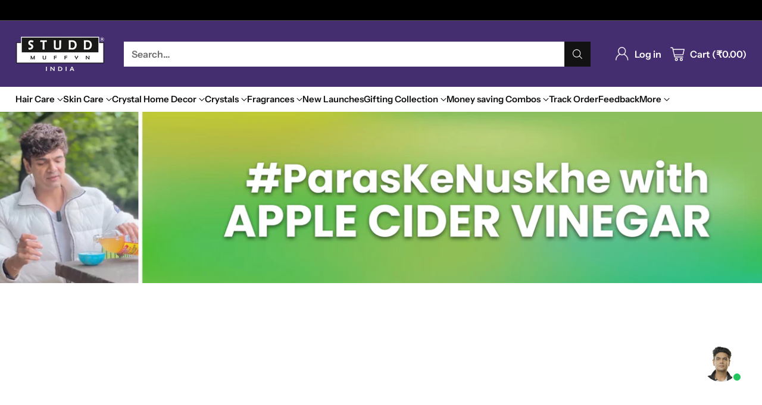

--- FILE ---
content_type: text/html; charset=utf-8
request_url: https://studdmuffyn.com/blogs/paraskenuskhe-blog/paraskenuskhe-with-apple-cider-vinegar
body_size: 59985
content:
<!doctype html>

<!--
  ___                 ___           ___           ___
       /  /\                     /__/\         /  /\         /  /\
      /  /:/_                    \  \:\       /  /:/        /  /::\
     /  /:/ /\  ___     ___       \  \:\     /  /:/        /  /:/\:\
    /  /:/ /:/ /__/\   /  /\  ___  \  \:\   /  /:/  ___   /  /:/  \:\
   /__/:/ /:/  \  \:\ /  /:/ /__/\  \__\:\ /__/:/  /  /\ /__/:/ \__\:\
   \  \:\/:/    \  \:\  /:/  \  \:\ /  /:/ \  \:\ /  /:/ \  \:\ /  /:/
    \  \::/      \  \:\/:/    \  \:\  /:/   \  \:\  /:/   \  \:\  /:/
     \  \:\       \  \::/      \  \:\/:/     \  \:\/:/     \  \:\/:/
      \  \:\       \__\/        \  \::/       \  \::/       \  \::/
       \__\/                     \__\/         \__\/         \__\/

  --------------------------------------------------------------------
  #  Cornerstone v4.2.3
  #  Documentation: https://help.fluorescent.co/v/cornerstone
  #  Purchase: https://themes.shopify.com/themes/cornerstone/
  #  A product by Fluorescent: https://fluorescent.co/
  --------------------------------------------------------------------
-->

<html class="no-js" lang="en" style="--announcement-height: 1px;">
  <head>
        <!-- Global site tag (gtag.js) - Google Ads: AW-10977517976 -->
<script async src="https://www.googletagmanager.com/gtag/js?id=AW-10977517976"></script>
<script>
  window.dataLayer = window.dataLayer || [];
  function gtag(){dataLayer.push(arguments);}
  gtag('js', new Date());

  gtag('config', 'AW-10977517976', {'allow_enhanced_conversions': true});
</script>
    <meta charset="UTF-8">
    <meta http-equiv="X-UA-Compatible" content="IE=edge,chrome=1">
    <meta name="viewport" content="width=device-width,initial-scale=1">
    




  <meta name="description" content="One ingredient for weight loss, open pores, pigmentation and dandruff! Now that I have your attention, it’s one fair that I tell you what this magic ingredient is! If you don’t have this one ingredient in your kitchen, it’s honestly time you “add to cart” it right now!   I’ve got a few favorites, but hands down, one of">



    <link rel="canonical" href="https://studdmuffyn.com/blogs/paraskenuskhe-blog/paraskenuskhe-with-apple-cider-vinegar">
    <link rel="preconnect" href="https://cdn.shopify.com" crossorigin><link rel="shortcut icon" href="//studdmuffyn.com/cdn/shop/files/studd_muffyn_logo_7e01b8e5-56e6-4452-b9c0-bd07ebab2331.png?crop=center&height=32&v=1709624635&width=32" type="image/png"><script type="application/javascript">
checkoutBuyer = "https://fastrr-boost-ui.pickrr.com/";
</script>

<input type="hidden" value="studdmuffyn.com" id="sellerDomain"/>
<link rel="stylesheet" href="https://fastrr-boost-ui.pickrr.com/assets/styles/shopify.css">


<script src="https://fastrr-boost-ui.pickrr.com/assets/js/channels/shopify.js" defer></script>

<input type="hidden" value="rz" id="template"/>




<style>	
  .sr-headless-checkout {
    font-family: inherit;
    font-size: 15px;
    font-weight: 400;
    border-radius: 0px;
    height: 48px;
    letter-spacing: normal;
    margin-top:3px;
    background-color:rgb(63, 201, 16);
  }
</style>
<title>#ParasKeNuskhe with Apple Cider Vinegar
&ndash; Studd Muffyn</title>

    





  
  
  




<meta property="og:url" content="https://studdmuffyn.com/blogs/paraskenuskhe-blog/paraskenuskhe-with-apple-cider-vinegar">
<meta property="og:site_name" content="Studd Muffyn">
<meta property="og:type" content="article">
<meta property="og:title" content="#ParasKeNuskhe with Apple Cider Vinegar">
<meta property="og:description" content="One ingredient for weight loss, open pores, pigmentation and dandruff! Now that I have your attention, it’s one fair that I tell you what this magic ingredient is! If you don’t have this one ingredient in your kitchen, it’s honestly time you “add to cart” it right now!   I’ve got a few favorites, but hands down, one of">
<meta property="og:image" content="http://studdmuffyn.com/cdn/shop/articles/E5F23606-D772-4D41-91DA-4D218B186DDB.jpg?v=1604775923">
<meta property="og:image:secure_url" content="https://studdmuffyn.com/cdn/shop/articles/E5F23606-D772-4D41-91DA-4D218B186DDB.jpg?v=1604775923">



<meta name="twitter:title" content="#ParasKeNuskhe with Apple Cider Vinegar">
<meta name="twitter:description" content="One ingredient for weight loss, open pores, pigmentation and dandruff! Now that I have your attention, it’s one fair that I tell you what this magic ingredient is! If you don’t have this one ingredient in your kitchen, it’s honestly time you “add to cart” it right now!   I’ve got a few favorites, but hands down, one of">
<meta name="twitter:card" content="summary_large_image">
<meta name="twitter:image" content="https://studdmuffyn.com/cdn/shop/articles/E5F23606-D772-4D41-91DA-4D218B186DDB.jpg?v=1604775923">
<meta name="twitter:image:width" content="480">
<meta name="twitter:image:height" content="480">


    <script>
  console.log('Cornerstone v4.2.3 by Fluorescent');

  document.documentElement.className = document.documentElement.className.replace('no-js', '');

  if (window.matchMedia(`(prefers-reduced-motion: reduce)`) === true || window.matchMedia(`(prefers-reduced-motion: reduce)`).matches === true) {
    document.documentElement.classList.add('prefers-reduced-motion');
  } else {
    document.documentElement.classList.add('do-anim');
  }

  window.theme = {
    version: 'v4.2.3',
    themeName: 'Cornerstone',
    moneyFormat: "₹{{amount}}",
    coreData: {
      n: "Cornerstone",
      v: "v4.2.3",
    },
    strings: {
      name: "Studd Muffyn",
      accessibility: {
        play_video: "Play",
        pause_video: "Pause",
        range_lower: "Lower",
        range_upper: "Upper",
        carousel_select:  "Move carousel to slide {{ number }}"
      },
      product: {
        no_shipping_rates: "Shipping rate unavailable",
        country_placeholder: "Country\/Region",
        review: "Write a review"
      },
      products: {
        product: {
          unavailable: "Unavailable",
          unitPrice: "Unit price",
          unitPriceSeparator: "per",
          sku: "SKU"
        }
      },
      cart: {
        editCartNote: "Edit order notes",
        addCartNote: "Add order notes",
        quantityError: "You have the maximum number of this product in your cart"
      },
      pagination: {
        viewing: "You\u0026#39;re viewing {{ of }} of {{ total }}",
        products: "products",
        results: "results"
      }
    },
    routes: {
      root: "/",
      cart: {
        base: "/cart",
        add: "/cart/add",
        change: "/cart/change",
        update: "/cart/update",
        clear: "/cart/clear",
        // Manual routes until Shopify adds support
        shipping: "/cart/shipping_rates"
      },
      // Manual routes until Shopify adds support
      products: "/products",
      productRecommendations: "/recommendations/products",
      predictive_search_url: '/search/suggest',
      search_url: '/search'
    },
    icons: {
      chevron: "\u003cspan class=\"icon icon-chevron \" style=\"\"\u003e\n  \u003csvg viewBox=\"0 0 24 24\" fill=\"none\" xmlns=\"http:\/\/www.w3.org\/2000\/svg\"\u003e\u003cpath d=\"M1.875 7.438 12 17.563 22.125 7.438\" stroke=\"currentColor\" stroke-width=\"2\"\/\u003e\u003c\/svg\u003e\n\u003c\/span\u003e\n\n",
      close: "\u003cspan class=\"icon icon-close \" style=\"\"\u003e\n  \u003csvg viewBox=\"0 0 24 24\" fill=\"none\" xmlns=\"http:\/\/www.w3.org\/2000\/svg\"\u003e\u003cpath d=\"M2.66 1.34 2 .68.68 2l.66.66 1.32-1.32zm18.68 21.32.66.66L23.32 22l-.66-.66-1.32 1.32zm1.32-20 .66-.66L22 .68l-.66.66 1.32 1.32zM1.34 21.34.68 22 2 23.32l.66-.66-1.32-1.32zm0-18.68 10 10 1.32-1.32-10-10-1.32 1.32zm11.32 10 10-10-1.32-1.32-10 10 1.32 1.32zm-1.32-1.32-10 10 1.32 1.32 10-10-1.32-1.32zm0 1.32 10 10 1.32-1.32-10-10-1.32 1.32z\" fill=\"currentColor\"\/\u003e\u003c\/svg\u003e\n\u003c\/span\u003e\n\n",
      zoom: "\u003cspan class=\"icon icon-zoom \" style=\"\"\u003e\n  \u003csvg viewBox=\"0 0 24 24\" fill=\"none\" xmlns=\"http:\/\/www.w3.org\/2000\/svg\"\u003e\u003cpath d=\"M10.3,19.71c5.21,0,9.44-4.23,9.44-9.44S15.51,.83,10.3,.83,.86,5.05,.86,10.27s4.23,9.44,9.44,9.44Z\" fill=\"none\" stroke=\"currentColor\" stroke-linecap=\"round\" stroke-miterlimit=\"10\" stroke-width=\"1.63\"\/\u003e\n          \u003cpath d=\"M5.05,10.27H15.54\" fill=\"none\" stroke=\"currentColor\" stroke-miterlimit=\"10\" stroke-width=\"1.63\"\/\u003e\n          \u003cpath class=\"cross-up\" d=\"M10.3,5.02V15.51\" fill=\"none\" stroke=\"currentColor\" stroke-miterlimit=\"10\" stroke-width=\"1.63\"\/\u003e\n          \u003cpath d=\"M16.92,16.9l6.49,6.49\" fill=\"none\" stroke=\"currentColor\" stroke-miterlimit=\"10\" stroke-width=\"1.63\"\/\u003e\u003c\/svg\u003e\n\u003c\/span\u003e\n\n  \u003cspan class=\"zoom-icon__text zoom-in fs-body-75\"\u003eZoom in\u003c\/span\u003e\n  \u003cspan class=\"zoom-icon__text zoom-out fs-body-75\"\u003eZoom out\u003c\/span\u003e"
    }
  }

  window.theme.searchableFields = "product_type,title,variants.title,vendor";

  
</script>

    <style>
  @font-face {
  font-family: "Instrument Sans";
  font-weight: 400;
  font-style: normal;
  font-display: swap;
  src: url("//studdmuffyn.com/cdn/fonts/instrument_sans/instrumentsans_n4.db86542ae5e1596dbdb28c279ae6c2086c4c5bfa.woff2") format("woff2"),
       url("//studdmuffyn.com/cdn/fonts/instrument_sans/instrumentsans_n4.510f1b081e58d08c30978f465518799851ef6d8b.woff") format("woff");
}

  @font-face {
  font-family: "Shippori Mincho";
  font-weight: 400;
  font-style: normal;
  font-display: swap;
  src: url("//studdmuffyn.com/cdn/fonts/shippori_mincho/shipporimincho_n4.84f8b7ceff7f95df65cde9ab1ed190e83a4f5b7e.woff2") format("woff2"),
       url("//studdmuffyn.com/cdn/fonts/shippori_mincho/shipporimincho_n4.2a4eff622a8c9fcdc3c2b98b39815a9acc98b084.woff") format("woff");
}

  @font-face {
  font-family: "Shippori Mincho";
  font-weight: 700;
  font-style: normal;
  font-display: swap;
  src: url("//studdmuffyn.com/cdn/fonts/shippori_mincho/shipporimincho_n7.9e77de8bc0bf1927e80732dc039de3a859c3828f.woff2") format("woff2"),
       url("//studdmuffyn.com/cdn/fonts/shippori_mincho/shipporimincho_n7.e7c3b38de4602d95ee40af6123cb896c71d9c49d.woff") format("woff");
}

  
  @font-face {
  font-family: "Instrument Sans";
  font-weight: 600;
  font-style: normal;
  font-display: swap;
  src: url("//studdmuffyn.com/cdn/fonts/instrument_sans/instrumentsans_n6.27dc66245013a6f7f317d383a3cc9a0c347fb42d.woff2") format("woff2"),
       url("//studdmuffyn.com/cdn/fonts/instrument_sans/instrumentsans_n6.1a71efbeeb140ec495af80aad612ad55e19e6d0e.woff") format("woff");
}

  
  @font-face {
  font-family: "Instrument Sans";
  font-weight: 600;
  font-style: italic;
  font-display: swap;
  src: url("//studdmuffyn.com/cdn/fonts/instrument_sans/instrumentsans_i6.ba8063f6adfa1e7ffe690cc5efa600a1e0a8ec32.woff2") format("woff2"),
       url("//studdmuffyn.com/cdn/fonts/instrument_sans/instrumentsans_i6.a5bb29b76a0bb820ddaa9417675a5d0bafaa8c1f.woff") format("woff");
}

  

  :root {
    
    

    
    --color-text: #121212;

  --color-text-alpha-90: rgba(18, 18, 18, 0.9);
  --color-text-alpha-80: rgba(18, 18, 18, 0.8);
  --color-text-alpha-70: rgba(18, 18, 18, 0.7);
  --color-text-alpha-60: rgba(18, 18, 18, 0.6);
  --color-text-alpha-50: rgba(18, 18, 18, 0.5);
  --color-text-alpha-40: rgba(18, 18, 18, 0.4);
  --color-text-alpha-30: rgba(18, 18, 18, 0.3);
  --color-text-alpha-25: rgba(18, 18, 18, 0.25);
  --color-text-alpha-20: rgba(18, 18, 18, 0.2);
  --color-text-alpha-10: rgba(18, 18, 18, 0.1);
  --color-text-alpha-05: rgba(18, 18, 18, 0.05);
--color-text-link: #7f5fca;
    --color-text-error: #D02F2E; 
    --color-text-success: #478947; 
    --color-background-success: rgba(71, 137, 71, 0.1); 
    --color-white: #FFFFFF;
    --color-black: #000000;

    --color-background: #ffffff;
    --color-background-alpha-80: rgba(255, 255, 255, 0.8);
    
    --color-background-semi-transparent-80: rgba(255, 255, 255, 0.8);
    --color-background-semi-transparent-90: rgba(255, 255, 255, 0.9);

    --color-background-transparent: rgba(255, 255, 255, 0);
    --color-border: #c6bcb9;
    --color-border-meta: rgba(198, 188, 185, 0.6);
    --color-overlay: rgba(0, 0, 0, 0.8);

    --color-accent: #121212;
    --color-accent-contrasting: #121212;

    --color-background-meta: #f7f7f7;
    --color-background-meta-alpha: rgba(247, 247, 247, 0.6);
    --color-background-darker-meta: #eaeaea;
    --color-background-darker-meta-alpha: rgba(234, 234, 234, 0.6);
    --color-background-placeholder: #eaeaea;
    --color-background-placeholder-lighter: #f2f2f2;
    --color-foreground-placeholder: rgba(18, 18, 18, 0.4);

    
    --color-button-primary-text: #ffffff;
    --color-button-primary-text-alpha-30: rgba(255, 255, 255, 0.3);
    --color-button-primary-background: #121212;
    --color-button-primary-background-alpha: rgba(18, 18, 18, 0.6);
    --color-button-primary-background-darken-5: #050505;
    --color-button-primary-background-hover: #242424;

    
    --color-button-secondary-text: #121212;
    --color-button-secondary-text-alpha-30: rgba(18, 18, 18, 0.3);
    --color-button-secondary-background: #decbf4;
    --color-button-secondary-background-alpha: rgba(222, 203, 244, 0.6);
    --color-button-secondary-background-darken-5: #d1b6f0;
    --color-button-secondary-background-hover: #cbaeee;
    --color-border-button-secondary: #decbf4;

    
    --color-button-tertiary-text: var(--color-text);
    --color-button-tertiary-text-alpha-30: rgba(18, 18, 18, 0.3);
    --color-button-tertiary-text-disabled: var(--color-text-alpha-50);
    --color-button-tertiary-background: var(--color-background);
    --color-button-tertiary-background-darken-5: #f2f2f2;
    --color-border-button-tertiary: var(--color-text-alpha-40);
    --color-border-button-tertiary-hover: var(--color-text-alpha-80);
    --color-border-button-tertiary-disabled: var(--color-text-alpha-20);

    
    --color-background-button-fab: #ffffff;
    --color-foreground-button-fab: #121212;
    --color-foreground-button-fab-alpha-05: rgba(18, 18, 18, 0.05);

    
    --divider-height: 1px;
    --divider-margin-top: 20px;
    --divider-margin-bottom: 20px;

    
    --color-border-input: rgba(68, 68, 68, 0.4);
    --color-text-input: #444444;
    --color-text-input-alpha-3: rgba(68, 68, 68, 0.03);
    --color-text-input-alpha-5: rgba(68, 68, 68, 0.05);
    --color-text-input-alpha-10: rgba(68, 68, 68, 0.1);
    --color-background-input: #ffffff;

    
      --color-border-input-popups-drawers: rgba(68, 68, 68, 0.4);
      --color-text-input-popups-drawers: #444444;
      --color-text-input-popups-drawers-alpha-5: rgba(68, 68, 68, 0.05);
      --color-text-input-popups-drawers-alpha-10: rgba(68, 68, 68, 0.1);
      --color-background-input-popups-drawers: #ffffff;
    

    
    --payment-terms-background-color: #f7f7f7;


    
    --color-background-sale-badge: #e40e47;
    --color-text-sale-badge: #ffffff;
    --color-border-sale-badge: #e40e47;
    --color-background-sold-badge: #888888;
    --color-text-sold-badge: #FFFFFF;
    --color-border-sold-badge: #888888;
    --color-background-new-badge: #000000;
    --color-text-new-badge: #ffffff;
    --color-border-new-badge: #000000;

    
    --color-text-header: #ffffff;
    --color-text-header-half-transparent: rgba(255, 255, 255, 0.5);
    --color-background-header: #442e70;
    --color-background-header-transparent: rgba(68, 46, 112, 0);
    --color-shadow-header: rgba(0, 0, 0, 0.15);
    --color-background-cart-dot: #ffffff;
    --color-text-cart-dot: #121212;
    --color-background-search-field: #ffffff;
    --color-border-search-field: #ffffff;
    --color-text-search-field: #303030;


    
    --color-text-main-menu: #121212;
    --color-background-main-menu: #ffffff;


    
    --color-background-footer: #decbf4;
    --color-text-footer: #121212;
    --color-text-footer-subdued: rgba(18, 18, 18, 0.7);


    
    --color-products-sale-price: #de0f2b;
    --color-products-sale-price-alpha-05: rgba(222, 15, 43, 0.05);
    --color-products-rating-star: #ffcb42;

    
    --color-products-stock-good: #0d944b;
    --color-products-stock-medium: #e10808;
    --color-products-stock-bad: #737373;

    
    --color-free-shipping-bar-below-full: #7f5fca;
    --color-free-shipping-bar-full: #0ea352;

    
    --color-text-popups-drawers: #333333;
    --color-text-popups-drawers-alpha-03: rgba(51, 51, 51, 0.03);
    --color-text-popups-drawers-alpha-05: rgba(51, 51, 51, 0.05);
    --color-text-popups-drawers-alpha-10: rgba(51, 51, 51, 0.1);
    --color-text-popups-drawers-alpha-20: rgba(51, 51, 51, 0.2);
    --color-text-popups-drawers-alpha-30: rgba(51, 51, 51, 0.3);
    --color-text-popups-drawers-alpha-60: rgba(51, 51, 51, 0.6);
    --color-text-popups-drawers-alpha-80: rgba(51, 51, 51, 0.8);
    --color-text-popups-drawers-no-transparency-alpha-10: #ebebeb;
    --color-sale-price-popups-drawers: #de0f2b;
    --color-sale-price-popups-drawers-alpha-05: rgba(222, 15, 43, 0.05);
    --color-links-popups-drawers: #7f5fca;
    --color-background-popups-drawers: #ffffff;
    --color-background-popups-drawers-alpha-0: rgba(255, 255, 255, 0);
    --color-background-popups-drawers-alt: #f4f4f4;
    --color-border-popups-drawers: rgba(51, 51, 51, 0.15);
    --color-border-popups-drawers-alt: #dbdbdb;

    

    

    
    --font-logo: "Instrument Sans", sans-serif;
    --font-logo-weight: 400;
    --font-logo-style: normal;
    
    --logo-letter-spacing: 0.0em;

    --logo-font-size: 
clamp(1.3125rem, 0.9375rem + 1.25vw, 1.875rem)
;

    
    --line-height-heading: 1.15;
    --line-height-subheading: 1.30;
    --font-heading: "Shippori Mincho", serif;
    --font-heading-weight: 400;
    --font-heading-bold-weight: 700;
    --font-heading-style: normal;
    --font-heading-base-size: 40px;
    

    

    --font-size-heading-display-1: 
clamp(3.1875rem, 2.8125rem + 1.25vw, 3.75rem)
;
    --font-size-heading-display-2: 
clamp(2.8326rem, 2.4993rem + 1.1109vw, 3.3325rem)
;
    --font-size-heading-display-3: 
clamp(2.479rem, 2.1873rem + 0.9722vw, 2.9165rem)
;
    --font-size-heading-1-base: 
clamp(2.125rem, 1.875rem + 0.8333vw, 2.5rem)
;
    --font-size-heading-2-base: 
clamp(1.8594rem, 1.6407rem + 0.7291vw, 2.1875rem)
;
    --font-size-heading-3-base: 
clamp(1.6469rem, 1.4532rem + 0.6458vw, 1.9375rem)
;
    --font-size-heading-4-base: 
clamp(1.3813rem, 1.2188rem + 0.5416vw, 1.625rem)
;
    --font-size-heading-5-base: 
clamp(1.1688rem, 1.0313rem + 0.4582vw, 1.375rem)
;
    --font-size-heading-6-base: 
clamp(1.0625rem, 0.9375rem + 0.4167vw, 1.25rem)
;

    
    --line-height-body: 1.5;
    --font-body: "Instrument Sans", sans-serif;
    --font-body-weight: 600;
    --font-body-style: normal;
    --font-body-italic: italic;
    --font-body-bold-weight: bold;
    --font-body-base-size: 16px;

    

    --font-size-body-400: 
clamp(1.4994rem, 1.3883rem + 0.3702vw, 1.666rem)
;
    --font-size-body-350: 
clamp(1.3995rem, 1.2958rem + 0.3456vw, 1.555rem)
;
    --font-size-body-300: 
clamp(1.2996rem, 1.2033rem + 0.3209vw, 1.444rem)
;
    --font-size-body-250: 
clamp(1.1997rem, 1.1108rem + 0.2962vw, 1.333rem)
;
    --font-size-body-200: 
clamp(1.0998rem, 1.0183rem + 0.2716vw, 1.222rem)
;
    --font-size-body-150: 
clamp(0.9999rem, 0.9258rem + 0.2469vw, 1.111rem)
;
    --font-size-body-100: 
clamp(0.9rem, 0.8333rem + 0.2222vw, 1.0rem)
;
    --font-size-body-75: 
clamp(0.7992rem, 0.74rem + 0.1973vw, 0.888rem)
;
    --font-size-body-60: 
clamp(0.8222rem, 0.8222rem + 0.0vw, 0.8222rem)
;
    --font-size-body-50: 
clamp(0.777rem, 0.777rem + 0.0vw, 0.777rem)
;
    --font-size-body-25: 
clamp(0.722rem, 0.722rem + 0.0vw, 0.722rem)
;
    --font-size-body-20: 
clamp(0.666rem, 0.666rem + 0.0vw, 0.666rem)
;

    

    --font-size-navigation-base: 15px;

    
    
      --font-navigation: var(--font-body);

      --font-weight-navigation: var(--font-body-weight);
    

    

    

    --line-height-button: 1.4;

    
    
      --font-button-text-transform: uppercase;
      
      --font-size-button: 
clamp(0.837rem, 0.775rem + 0.2067vw, 0.93rem)
;
      --font-size-button-small: 
clamp(0.7433rem, 0.6883rem + 0.1833vw, 0.8258rem)
;
      --font-size-button-x-small: 
clamp(0.7433rem, 0.6883rem + 0.1833vw, 0.8258rem)
;
    

    
    --font-weight-text-button: var(--font-body-weight);

    
      --font-button: var(--font-body);

      
      
        --font-weight-button: var(--font-body-bold-weight);
      
    

    
    
      --font-button-letter-spacing: 0.04em;
    

    

    
    
      --font-product-listing-title: var(--font-heading);
    

    
    
      --font-size-product-listing-title: 
clamp(1.0125rem, 0.9375rem + 0.25vw, 1.125rem)
;
    

    

    
    
      --font-product-badge: var(--font-body);

      
      
        --font-weight-badge: 600;
      
    

    
    
      --font-product-badge-text-transform: none;
      --font-size-product-badge: var(--font-size-body-50);
    

    
    
      --font-product-price: var(--font-body);

      
      
        --font-weight-product-price: var(--font-body-bold-weight);
      
    
  }

  
  @supports not (font-size: clamp(10px, 3.3vw, 20px)) {
    :root {
      --logo-font-size: 
1.5938rem
;

      --font-size-heading-display-1: 
3.4688rem
;
      --font-size-heading-display-2: 
3.0826rem
;
      --font-size-heading-display-3: 
2.6978rem
;
      --font-size-heading-1-base: 
2.3125rem
;
      --font-size-heading-2-base: 
2.0234rem
;
      --font-size-heading-3-base: 
1.7922rem
;
      --font-size-heading-4-base: 
1.5031rem
;
      --font-size-heading-5-base: 
1.2719rem
;
      --font-size-heading-6-base: 
1.1563rem
;

      --font-size-body-400: 
1.5827rem
;
      --font-size-body-350: 
1.4773rem
;
      --font-size-body-300: 
1.3718rem
;
      --font-size-body-250: 
1.2664rem
;
      --font-size-body-200: 
1.1609rem
;
      --font-size-body-150: 
1.0555rem
;
      --font-size-body-100: 
0.95rem
;
      --font-size-body-75: 
0.8436rem
;
      --font-size-body-60: 
0.8222rem
;
      --font-size-body-50: 
0.777rem
;
      --font-size-body-25: 
0.722rem
;
      --font-size-body-20: 
0.666rem
;

    
      --font-size-button: 
0.8835rem
;
      --font-size-button-small: 
0.7845rem
;
      --font-size-button-x-small: 
0.7845rem
;
    

    
      --font-size-product-listing-title: 
1.0688rem
;
    
    }
  }

  
  .product-badge[data-handle="ships-fast"] .product-badge__inner{color: #ffffff; background-color: #4D9C4C; border-color: #4D9C4C;}.product-badge[data-handle="best-seller"] .product-badge__inner{color: #ffffff; background-color: #7f5fca; border-color: #7f5fca;}.product-badge[data-handle="clearance"] .product-badge__inner,.product-badge[data-handle="deal"] .product-badge__inner{color: #da0000; background-color: #ffffff; border-color: #ffffff;}</style>

    <script>
  flu = window.flu || {};
  flu.chunks = {
    photoswipe: "//studdmuffyn.com/cdn/shop/t/101/assets/photoswipe-chunk.js?v=17330699505520629161766127430",
    nouislider: "//studdmuffyn.com/cdn/shop/t/101/assets/nouislider-chunk.js?v=131351027671466727271766127429",
    polyfillInert: "//studdmuffyn.com/cdn/shop/t/101/assets/polyfill-inert-chunk.js?v=9775187524458939151766127430",
    polyfillResizeObserver: "//studdmuffyn.com/cdn/shop/t/101/assets/polyfill-resize-observer-chunk.js?v=49253094118087005231766127431",
  };
</script>





  <script type="module" src="//studdmuffyn.com/cdn/shop/t/101/assets/theme.js?v=73529000134668376291766127519"></script>










<meta name="viewport" content="width=device-width,initial-scale=1">
<script defer>
  var defineVH = function () {
    document.documentElement.style.setProperty('--vh', window.innerHeight * 0.01 + 'px');
  };
  window.addEventListener('resize', defineVH);
  window.addEventListener('orientationchange', defineVH);
  defineVH();
</script>

<link href="//studdmuffyn.com/cdn/shop/t/101/assets/theme.css?v=5046583765920555061766127519" rel="stylesheet" type="text/css" media="all" />



<script>window.performance && window.performance.mark && window.performance.mark('shopify.content_for_header.start');</script><meta name="robots" content="noindex,nofollow">
<meta name="google-site-verification" content="ShpWE05qJaa6GoWGfFf0ra6icLVokYgF_5eh62lpkGA">
<meta name="google-site-verification" content="U_oKMFzw3QIgHUnRY5KmtV5wCvuM6yFCdfB6zdOjM00">
<meta name="google-site-verification" content="RVJbss0r-g55UYPbS9WFIiDS0BXDN4_dwPiq99CHfPU">
<meta id="shopify-digital-wallet" name="shopify-digital-wallet" content="/45009502367/digital_wallets/dialog">
<link rel="alternate" type="application/atom+xml" title="Feed" href="/blogs/paraskenuskhe-blog.atom" />
<script async="async" src="/checkouts/internal/preloads.js?locale=en-IN"></script>
<script id="shopify-features" type="application/json">{"accessToken":"1d5c6dd422594a08bcc8c2617a07b8cf","betas":["rich-media-storefront-analytics"],"domain":"studdmuffyn.com","predictiveSearch":true,"shopId":45009502367,"locale":"en"}</script>
<script>var Shopify = Shopify || {};
Shopify.shop = "studd-muffyn.myshopify.com";
Shopify.locale = "en";
Shopify.currency = {"active":"INR","rate":"1.0"};
Shopify.country = "IN";
Shopify.theme = {"name":"studd-muffyn [Production]","id":157581803739,"schema_name":"Cornerstone","schema_version":"4.2.3","theme_store_id":null,"role":"main"};
Shopify.theme.handle = "null";
Shopify.theme.style = {"id":null,"handle":null};
Shopify.cdnHost = "studdmuffyn.com/cdn";
Shopify.routes = Shopify.routes || {};
Shopify.routes.root = "/";</script>
<script type="module">!function(o){(o.Shopify=o.Shopify||{}).modules=!0}(window);</script>
<script>!function(o){function n(){var o=[];function n(){o.push(Array.prototype.slice.apply(arguments))}return n.q=o,n}var t=o.Shopify=o.Shopify||{};t.loadFeatures=n(),t.autoloadFeatures=n()}(window);</script>
<script id="shop-js-analytics" type="application/json">{"pageType":"article"}</script>
<script defer="defer" async type="module" src="//studdmuffyn.com/cdn/shopifycloud/shop-js/modules/v2/client.init-shop-cart-sync_BT-GjEfc.en.esm.js"></script>
<script defer="defer" async type="module" src="//studdmuffyn.com/cdn/shopifycloud/shop-js/modules/v2/chunk.common_D58fp_Oc.esm.js"></script>
<script defer="defer" async type="module" src="//studdmuffyn.com/cdn/shopifycloud/shop-js/modules/v2/chunk.modal_xMitdFEc.esm.js"></script>
<script type="module">
  await import("//studdmuffyn.com/cdn/shopifycloud/shop-js/modules/v2/client.init-shop-cart-sync_BT-GjEfc.en.esm.js");
await import("//studdmuffyn.com/cdn/shopifycloud/shop-js/modules/v2/chunk.common_D58fp_Oc.esm.js");
await import("//studdmuffyn.com/cdn/shopifycloud/shop-js/modules/v2/chunk.modal_xMitdFEc.esm.js");

  window.Shopify.SignInWithShop?.initShopCartSync?.({"fedCMEnabled":true,"windoidEnabled":true});

</script>
<script>(function() {
  var isLoaded = false;
  function asyncLoad() {
    if (isLoaded) return;
    isLoaded = true;
    var urls = ["https:\/\/pc-quiz.s3.us-east-2.amazonaws.com\/current\/quiz-loader.min.js?shop=studd-muffyn.myshopify.com","https:\/\/sr-cdn.shiprocket.in\/sr-promise\/static\/shopify-app.js?preview=0\u0026uuid=c4cf651d-458e-41c8-a1ea-fd36f59ec568\u0026shop=studd-muffyn.myshopify.com","https:\/\/sr-cdn.shiprocket.in\/sr-promise\/static\/uc.js?channel_id=4\u0026sr_company_id=942843\u0026shop=studd-muffyn.myshopify.com","\/\/cdn.shopify.com\/proxy\/eaaf7b4f6109e16d44135538205fdb7bf5f233d49b43661e919cba23dd22a257\/api.goaffpro.com\/loader.js?shop=studd-muffyn.myshopify.com\u0026sp-cache-control=cHVibGljLCBtYXgtYWdlPTkwMA","https:\/\/tracker.wigzopush.com\/shopify.js?orgtoken=fhKEZS6mQSmRTmJsetzTSA\u0026shop=studd-muffyn.myshopify.com","https:\/\/candyrack.ds-cdn.com\/static\/main.js?shop=studd-muffyn.myshopify.com"];
    for (var i = 0; i < urls.length; i++) {
      var s = document.createElement('script');
      s.type = 'text/javascript';
      s.async = true;
      s.src = urls[i];
      var x = document.getElementsByTagName('script')[0];
      x.parentNode.insertBefore(s, x);
    }
  };
  if(window.attachEvent) {
    window.attachEvent('onload', asyncLoad);
  } else {
    window.addEventListener('load', asyncLoad, false);
  }
})();</script>
<script id="__st">var __st={"a":45009502367,"offset":-18000,"reqid":"3549253a-d6c7-496d-ab69-187346b29a9e-1769278355","pageurl":"studdmuffyn.com\/blogs\/paraskenuskhe-blog\/paraskenuskhe-with-apple-cider-vinegar","s":"articles-398104723615","u":"ca9e55e692aa","p":"article","rtyp":"article","rid":398104723615};</script>
<script>window.ShopifyPaypalV4VisibilityTracking = true;</script>
<script id="captcha-bootstrap">!function(){'use strict';const t='contact',e='account',n='new_comment',o=[[t,t],['blogs',n],['comments',n],[t,'customer']],c=[[e,'customer_login'],[e,'guest_login'],[e,'recover_customer_password'],[e,'create_customer']],r=t=>t.map((([t,e])=>`form[action*='/${t}']:not([data-nocaptcha='true']) input[name='form_type'][value='${e}']`)).join(','),a=t=>()=>t?[...document.querySelectorAll(t)].map((t=>t.form)):[];function s(){const t=[...o],e=r(t);return a(e)}const i='password',u='form_key',d=['recaptcha-v3-token','g-recaptcha-response','h-captcha-response',i],f=()=>{try{return window.sessionStorage}catch{return}},m='__shopify_v',_=t=>t.elements[u];function p(t,e,n=!1){try{const o=window.sessionStorage,c=JSON.parse(o.getItem(e)),{data:r}=function(t){const{data:e,action:n}=t;return t[m]||n?{data:e,action:n}:{data:t,action:n}}(c);for(const[e,n]of Object.entries(r))t.elements[e]&&(t.elements[e].value=n);n&&o.removeItem(e)}catch(o){console.error('form repopulation failed',{error:o})}}const l='form_type',E='cptcha';function T(t){t.dataset[E]=!0}const w=window,h=w.document,L='Shopify',v='ce_forms',y='captcha';let A=!1;((t,e)=>{const n=(g='f06e6c50-85a8-45c8-87d0-21a2b65856fe',I='https://cdn.shopify.com/shopifycloud/storefront-forms-hcaptcha/ce_storefront_forms_captcha_hcaptcha.v1.5.2.iife.js',D={infoText:'Protected by hCaptcha',privacyText:'Privacy',termsText:'Terms'},(t,e,n)=>{const o=w[L][v],c=o.bindForm;if(c)return c(t,g,e,D).then(n);var r;o.q.push([[t,g,e,D],n]),r=I,A||(h.body.append(Object.assign(h.createElement('script'),{id:'captcha-provider',async:!0,src:r})),A=!0)});var g,I,D;w[L]=w[L]||{},w[L][v]=w[L][v]||{},w[L][v].q=[],w[L][y]=w[L][y]||{},w[L][y].protect=function(t,e){n(t,void 0,e),T(t)},Object.freeze(w[L][y]),function(t,e,n,w,h,L){const[v,y,A,g]=function(t,e,n){const i=e?o:[],u=t?c:[],d=[...i,...u],f=r(d),m=r(i),_=r(d.filter((([t,e])=>n.includes(e))));return[a(f),a(m),a(_),s()]}(w,h,L),I=t=>{const e=t.target;return e instanceof HTMLFormElement?e:e&&e.form},D=t=>v().includes(t);t.addEventListener('submit',(t=>{const e=I(t);if(!e)return;const n=D(e)&&!e.dataset.hcaptchaBound&&!e.dataset.recaptchaBound,o=_(e),c=g().includes(e)&&(!o||!o.value);(n||c)&&t.preventDefault(),c&&!n&&(function(t){try{if(!f())return;!function(t){const e=f();if(!e)return;const n=_(t);if(!n)return;const o=n.value;o&&e.removeItem(o)}(t);const e=Array.from(Array(32),(()=>Math.random().toString(36)[2])).join('');!function(t,e){_(t)||t.append(Object.assign(document.createElement('input'),{type:'hidden',name:u})),t.elements[u].value=e}(t,e),function(t,e){const n=f();if(!n)return;const o=[...t.querySelectorAll(`input[type='${i}']`)].map((({name:t})=>t)),c=[...d,...o],r={};for(const[a,s]of new FormData(t).entries())c.includes(a)||(r[a]=s);n.setItem(e,JSON.stringify({[m]:1,action:t.action,data:r}))}(t,e)}catch(e){console.error('failed to persist form',e)}}(e),e.submit())}));const S=(t,e)=>{t&&!t.dataset[E]&&(n(t,e.some((e=>e===t))),T(t))};for(const o of['focusin','change'])t.addEventListener(o,(t=>{const e=I(t);D(e)&&S(e,y())}));const B=e.get('form_key'),M=e.get(l),P=B&&M;t.addEventListener('DOMContentLoaded',(()=>{const t=y();if(P)for(const e of t)e.elements[l].value===M&&p(e,B);[...new Set([...A(),...v().filter((t=>'true'===t.dataset.shopifyCaptcha))])].forEach((e=>S(e,t)))}))}(h,new URLSearchParams(w.location.search),n,t,e,['guest_login'])})(!1,!0)}();</script>
<script integrity="sha256-4kQ18oKyAcykRKYeNunJcIwy7WH5gtpwJnB7kiuLZ1E=" data-source-attribution="shopify.loadfeatures" defer="defer" src="//studdmuffyn.com/cdn/shopifycloud/storefront/assets/storefront/load_feature-a0a9edcb.js" crossorigin="anonymous"></script>
<script data-source-attribution="shopify.dynamic_checkout.dynamic.init">var Shopify=Shopify||{};Shopify.PaymentButton=Shopify.PaymentButton||{isStorefrontPortableWallets:!0,init:function(){window.Shopify.PaymentButton.init=function(){};var t=document.createElement("script");t.src="https://studdmuffyn.com/cdn/shopifycloud/portable-wallets/latest/portable-wallets.en.js",t.type="module",document.head.appendChild(t)}};
</script>
<script data-source-attribution="shopify.dynamic_checkout.buyer_consent">
  function portableWalletsHideBuyerConsent(e){var t=document.getElementById("shopify-buyer-consent"),n=document.getElementById("shopify-subscription-policy-button");t&&n&&(t.classList.add("hidden"),t.setAttribute("aria-hidden","true"),n.removeEventListener("click",e))}function portableWalletsShowBuyerConsent(e){var t=document.getElementById("shopify-buyer-consent"),n=document.getElementById("shopify-subscription-policy-button");t&&n&&(t.classList.remove("hidden"),t.removeAttribute("aria-hidden"),n.addEventListener("click",e))}window.Shopify?.PaymentButton&&(window.Shopify.PaymentButton.hideBuyerConsent=portableWalletsHideBuyerConsent,window.Shopify.PaymentButton.showBuyerConsent=portableWalletsShowBuyerConsent);
</script>
<script data-source-attribution="shopify.dynamic_checkout.cart.bootstrap">document.addEventListener("DOMContentLoaded",(function(){function t(){return document.querySelector("shopify-accelerated-checkout-cart, shopify-accelerated-checkout")}if(t())Shopify.PaymentButton.init();else{new MutationObserver((function(e,n){t()&&(Shopify.PaymentButton.init(),n.disconnect())})).observe(document.body,{childList:!0,subtree:!0})}}));
</script>

<script>window.performance && window.performance.mark && window.performance.mark('shopify.content_for_header.end');</script>
  <!-- BEGIN app block: shopify://apps/judge-me-reviews/blocks/judgeme_core/61ccd3b1-a9f2-4160-9fe9-4fec8413e5d8 --><!-- Start of Judge.me Core -->






<link rel="dns-prefetch" href="https://cdn2.judge.me/cdn/widget_frontend">
<link rel="dns-prefetch" href="https://cdn.judge.me">
<link rel="dns-prefetch" href="https://cdn1.judge.me">
<link rel="dns-prefetch" href="https://api.judge.me">

<script data-cfasync='false' class='jdgm-settings-script'>window.jdgmSettings={"pagination":5,"disable_web_reviews":false,"badge_no_review_text":"No reviews","badge_n_reviews_text":"{{ n }} review/reviews","hide_badge_preview_if_no_reviews":true,"badge_hide_text":false,"enforce_center_preview_badge":false,"widget_title":"Customer Reviews","widget_open_form_text":"Write a review","widget_close_form_text":"Cancel review","widget_refresh_page_text":"Refresh page","widget_summary_text":"Based on {{ number_of_reviews }} review/reviews","widget_no_review_text":"Be the first to write a review","widget_name_field_text":"Display name","widget_verified_name_field_text":"Verified Name (public)","widget_name_placeholder_text":"Display name","widget_required_field_error_text":"This field is required.","widget_email_field_text":"Email address","widget_verified_email_field_text":"Verified Email (private, can not be edited)","widget_email_placeholder_text":"Your email address","widget_email_field_error_text":"Please enter a valid email address.","widget_rating_field_text":"Rating","widget_review_title_field_text":"Review Title","widget_review_title_placeholder_text":"Give your review a title","widget_review_body_field_text":"Review content","widget_review_body_placeholder_text":"Start writing here...","widget_pictures_field_text":"Picture/Video (optional)","widget_submit_review_text":"Submit Review","widget_submit_verified_review_text":"Submit Verified Review","widget_submit_success_msg_with_auto_publish":"Thank you! Please refresh the page in a few moments to see your review. You can remove or edit your review by logging into \u003ca href='https://judge.me/login' target='_blank' rel='nofollow noopener'\u003eJudge.me\u003c/a\u003e","widget_submit_success_msg_no_auto_publish":"Thank you! Your review will be published as soon as it is approved by the shop admin. You can remove or edit your review by logging into \u003ca href='https://judge.me/login' target='_blank' rel='nofollow noopener'\u003eJudge.me\u003c/a\u003e","widget_show_default_reviews_out_of_total_text":"Showing {{ n_reviews_shown }} out of {{ n_reviews }} reviews.","widget_show_all_link_text":"Show all","widget_show_less_link_text":"Show less","widget_author_said_text":"{{ reviewer_name }} said:","widget_days_text":"{{ n }} days ago","widget_weeks_text":"{{ n }} week/weeks ago","widget_months_text":"{{ n }} month/months ago","widget_years_text":"{{ n }} year/years ago","widget_yesterday_text":"Yesterday","widget_today_text":"Today","widget_replied_text":"\u003e\u003e {{ shop_name }} replied:","widget_read_more_text":"Read more","widget_reviewer_name_as_initial":"","widget_rating_filter_color":"#fbcd0a","widget_rating_filter_see_all_text":"See all reviews","widget_sorting_most_recent_text":"Most Recent","widget_sorting_highest_rating_text":"Highest Rating","widget_sorting_lowest_rating_text":"Lowest Rating","widget_sorting_with_pictures_text":"Only Pictures","widget_sorting_most_helpful_text":"Most Helpful","widget_open_question_form_text":"Ask a question","widget_reviews_subtab_text":"Reviews","widget_questions_subtab_text":"Questions","widget_question_label_text":"Question","widget_answer_label_text":"Answer","widget_question_placeholder_text":"Write your question here","widget_submit_question_text":"Submit Question","widget_question_submit_success_text":"Thank you for your question! We will notify you once it gets answered.","verified_badge_text":"Verified","verified_badge_bg_color":"","verified_badge_text_color":"","verified_badge_placement":"left-of-reviewer-name","widget_review_max_height":"","widget_hide_border":false,"widget_social_share":false,"widget_thumb":false,"widget_review_location_show":false,"widget_location_format":"","all_reviews_include_out_of_store_products":true,"all_reviews_out_of_store_text":"(out of store)","all_reviews_pagination":100,"all_reviews_product_name_prefix_text":"about","enable_review_pictures":false,"enable_question_anwser":false,"widget_theme":"default","review_date_format":"mm/dd/yyyy","default_sort_method":"most-recent","widget_product_reviews_subtab_text":"Product Reviews","widget_shop_reviews_subtab_text":"Shop Reviews","widget_other_products_reviews_text":"Reviews for other products","widget_store_reviews_subtab_text":"Store reviews","widget_no_store_reviews_text":"This store hasn't received any reviews yet","widget_web_restriction_product_reviews_text":"This product hasn't received any reviews yet","widget_no_items_text":"No items found","widget_show_more_text":"Show more","widget_write_a_store_review_text":"Write a Store Review","widget_other_languages_heading":"Reviews in Other Languages","widget_translate_review_text":"Translate review to {{ language }}","widget_translating_review_text":"Translating...","widget_show_original_translation_text":"Show original ({{ language }})","widget_translate_review_failed_text":"Review couldn't be translated.","widget_translate_review_retry_text":"Retry","widget_translate_review_try_again_later_text":"Try again later","show_product_url_for_grouped_product":false,"widget_sorting_pictures_first_text":"Pictures First","show_pictures_on_all_rev_page_mobile":false,"show_pictures_on_all_rev_page_desktop":false,"floating_tab_hide_mobile_install_preference":false,"floating_tab_button_name":"★ Reviews","floating_tab_title":"Let customers speak for us","floating_tab_button_color":"","floating_tab_button_background_color":"","floating_tab_url":"","floating_tab_url_enabled":false,"floating_tab_tab_style":"text","all_reviews_text_badge_text":"Customers rate us {{ shop.metafields.judgeme.all_reviews_rating | round: 1 }}/5 based on {{ shop.metafields.judgeme.all_reviews_count }} reviews.","all_reviews_text_badge_text_branded_style":"{{ shop.metafields.judgeme.all_reviews_rating | round: 1 }} out of 5 stars based on {{ shop.metafields.judgeme.all_reviews_count }} reviews","is_all_reviews_text_badge_a_link":false,"show_stars_for_all_reviews_text_badge":false,"all_reviews_text_badge_url":"","all_reviews_text_style":"text","all_reviews_text_color_style":"judgeme_brand_color","all_reviews_text_color":"#108474","all_reviews_text_show_jm_brand":true,"featured_carousel_show_header":false,"featured_carousel_title":"Let customers speak for us","testimonials_carousel_title":"Customers are saying","videos_carousel_title":"Real customer stories","cards_carousel_title":"Customers are saying","featured_carousel_count_text":"from {{ n }} reviews","featured_carousel_add_link_to_all_reviews_page":false,"featured_carousel_url":"","featured_carousel_show_images":true,"featured_carousel_autoslide_interval":5,"featured_carousel_arrows_on_the_sides":false,"featured_carousel_height":200,"featured_carousel_width":80,"featured_carousel_image_size":0,"featured_carousel_image_height":250,"featured_carousel_arrow_color":"#eeeeee","verified_count_badge_style":"vintage","verified_count_badge_orientation":"horizontal","verified_count_badge_color_style":"judgeme_brand_color","verified_count_badge_color":"#108474","is_verified_count_badge_a_link":false,"verified_count_badge_url":"","verified_count_badge_show_jm_brand":true,"widget_rating_preset_default":5,"widget_first_sub_tab":"product-reviews","widget_show_histogram":true,"widget_histogram_use_custom_color":false,"widget_pagination_use_custom_color":false,"widget_star_use_custom_color":false,"widget_verified_badge_use_custom_color":false,"widget_write_review_use_custom_color":false,"picture_reminder_submit_button":"Upload Pictures","enable_review_videos":false,"mute_video_by_default":false,"widget_sorting_videos_first_text":"Videos First","widget_review_pending_text":"Pending","featured_carousel_items_for_large_screen":1,"social_share_options_order":"Facebook,Twitter","remove_microdata_snippet":true,"disable_json_ld":false,"enable_json_ld_products":false,"preview_badge_show_question_text":false,"preview_badge_no_question_text":"No questions","preview_badge_n_question_text":"{{ number_of_questions }} question/questions","qa_badge_show_icon":false,"qa_badge_position":"same-row","remove_judgeme_branding":false,"widget_add_search_bar":false,"widget_search_bar_placeholder":"Search","widget_sorting_verified_only_text":"Verified only","featured_carousel_theme":"card","featured_carousel_show_rating":true,"featured_carousel_show_title":true,"featured_carousel_show_body":true,"featured_carousel_show_date":false,"featured_carousel_show_reviewer":true,"featured_carousel_show_product":false,"featured_carousel_header_background_color":"#108474","featured_carousel_header_text_color":"#ffffff","featured_carousel_name_product_separator":"reviewed","featured_carousel_full_star_background":"#FFB20B","featured_carousel_empty_star_background":"#dadada","featured_carousel_vertical_theme_background":"#f9fafb","featured_carousel_verified_badge_enable":false,"featured_carousel_verified_badge_color":"#108474","featured_carousel_border_style":"round","featured_carousel_review_line_length_limit":3,"featured_carousel_more_reviews_button_text":"Read more reviews","featured_carousel_view_product_button_text":"View product","all_reviews_page_load_reviews_on":"scroll","all_reviews_page_load_more_text":"Load More Reviews","disable_fb_tab_reviews":false,"enable_ajax_cdn_cache":false,"widget_public_name_text":"displayed publicly like","default_reviewer_name":"John Smith","default_reviewer_name_has_non_latin":true,"widget_reviewer_anonymous":"Anonymous","medals_widget_title":"Judge.me Review Medals","medals_widget_background_color":"#f9fafb","medals_widget_position":"footer_all_pages","medals_widget_border_color":"#f9fafb","medals_widget_verified_text_position":"left","medals_widget_use_monochromatic_version":false,"medals_widget_elements_color":"#108474","show_reviewer_avatar":true,"widget_invalid_yt_video_url_error_text":"Not a YouTube video URL","widget_max_length_field_error_text":"Please enter no more than {0} characters.","widget_show_country_flag":false,"widget_show_collected_via_shop_app":true,"widget_verified_by_shop_badge_style":"light","widget_verified_by_shop_text":"Verified by Shop","widget_show_photo_gallery":false,"widget_load_with_code_splitting":true,"widget_ugc_install_preference":false,"widget_ugc_title":"Made by us, Shared by you","widget_ugc_subtitle":"Tag us to see your picture featured in our page","widget_ugc_arrows_color":"#ffffff","widget_ugc_primary_button_text":"Buy Now","widget_ugc_primary_button_background_color":"#108474","widget_ugc_primary_button_text_color":"#ffffff","widget_ugc_primary_button_border_width":"0","widget_ugc_primary_button_border_style":"none","widget_ugc_primary_button_border_color":"#108474","widget_ugc_primary_button_border_radius":"25","widget_ugc_secondary_button_text":"Load More","widget_ugc_secondary_button_background_color":"#ffffff","widget_ugc_secondary_button_text_color":"#108474","widget_ugc_secondary_button_border_width":"2","widget_ugc_secondary_button_border_style":"solid","widget_ugc_secondary_button_border_color":"#108474","widget_ugc_secondary_button_border_radius":"25","widget_ugc_reviews_button_text":"View Reviews","widget_ugc_reviews_button_background_color":"#ffffff","widget_ugc_reviews_button_text_color":"#108474","widget_ugc_reviews_button_border_width":"2","widget_ugc_reviews_button_border_style":"solid","widget_ugc_reviews_button_border_color":"#108474","widget_ugc_reviews_button_border_radius":"25","widget_ugc_reviews_button_link_to":"judgeme-reviews-page","widget_ugc_show_post_date":true,"widget_ugc_max_width":"800","widget_rating_metafield_value_type":true,"widget_primary_color":"#108474","widget_enable_secondary_color":false,"widget_secondary_color":"#edf5f5","widget_summary_average_rating_text":"{{ average_rating }} out of 5","widget_media_grid_title":"Customer photos \u0026 videos","widget_media_grid_see_more_text":"See more","widget_round_style":false,"widget_show_product_medals":true,"widget_verified_by_judgeme_text":"Verified by Judge.me","widget_show_store_medals":true,"widget_verified_by_judgeme_text_in_store_medals":"Verified by Judge.me","widget_media_field_exceed_quantity_message":"Sorry, we can only accept {{ max_media }} for one review.","widget_media_field_exceed_limit_message":"{{ file_name }} is too large, please select a {{ media_type }} less than {{ size_limit }}MB.","widget_review_submitted_text":"Review Submitted!","widget_question_submitted_text":"Question Submitted!","widget_close_form_text_question":"Cancel","widget_write_your_answer_here_text":"Write your answer here","widget_enabled_branded_link":true,"widget_show_collected_by_judgeme":false,"widget_reviewer_name_color":"","widget_write_review_text_color":"","widget_write_review_bg_color":"","widget_collected_by_judgeme_text":"collected by Judge.me","widget_pagination_type":"standard","widget_load_more_text":"Load More","widget_load_more_color":"#108474","widget_full_review_text":"Full Review","widget_read_more_reviews_text":"Read More Reviews","widget_read_questions_text":"Read Questions","widget_questions_and_answers_text":"Questions \u0026 Answers","widget_verified_by_text":"Verified by","widget_verified_text":"Verified","widget_number_of_reviews_text":"{{ number_of_reviews }} reviews","widget_back_button_text":"Back","widget_next_button_text":"Next","widget_custom_forms_filter_button":"Filters","custom_forms_style":"vertical","widget_show_review_information":false,"how_reviews_are_collected":"How reviews are collected?","widget_show_review_keywords":false,"widget_gdpr_statement":"How we use your data: We'll only contact you about the review you left, and only if necessary. By submitting your review, you agree to Judge.me's \u003ca href='https://judge.me/terms' target='_blank' rel='nofollow noopener'\u003eterms\u003c/a\u003e, \u003ca href='https://judge.me/privacy' target='_blank' rel='nofollow noopener'\u003eprivacy\u003c/a\u003e and \u003ca href='https://judge.me/content-policy' target='_blank' rel='nofollow noopener'\u003econtent\u003c/a\u003e policies.","widget_multilingual_sorting_enabled":false,"widget_translate_review_content_enabled":false,"widget_translate_review_content_method":"manual","popup_widget_review_selection":"automatically_with_pictures","popup_widget_round_border_style":true,"popup_widget_show_title":true,"popup_widget_show_body":true,"popup_widget_show_reviewer":false,"popup_widget_show_product":true,"popup_widget_show_pictures":true,"popup_widget_use_review_picture":true,"popup_widget_show_on_home_page":true,"popup_widget_show_on_product_page":true,"popup_widget_show_on_collection_page":true,"popup_widget_show_on_cart_page":true,"popup_widget_position":"bottom_left","popup_widget_first_review_delay":5,"popup_widget_duration":5,"popup_widget_interval":5,"popup_widget_review_count":5,"popup_widget_hide_on_mobile":true,"review_snippet_widget_round_border_style":true,"review_snippet_widget_card_color":"#FFFFFF","review_snippet_widget_slider_arrows_background_color":"#FFFFFF","review_snippet_widget_slider_arrows_color":"#000000","review_snippet_widget_star_color":"#108474","show_product_variant":false,"all_reviews_product_variant_label_text":"Variant: ","widget_show_verified_branding":false,"widget_ai_summary_title":"Customers say","widget_ai_summary_disclaimer":"AI-powered review summary based on recent customer reviews","widget_show_ai_summary":false,"widget_show_ai_summary_bg":false,"widget_show_review_title_input":true,"redirect_reviewers_invited_via_email":"review_widget","request_store_review_after_product_review":true,"request_review_other_products_in_order":true,"review_form_color_scheme":"default","review_form_corner_style":"square","review_form_star_color":{},"review_form_text_color":"#333333","review_form_background_color":"#ffffff","review_form_field_background_color":"#fafafa","review_form_button_color":{},"review_form_button_text_color":"#ffffff","review_form_modal_overlay_color":"#000000","review_content_screen_title_text":"How would you rate this product?","review_content_introduction_text":"We would love it if you would share a bit about your experience.","store_review_form_title_text":"How would you rate this store?","store_review_form_introduction_text":"We would love it if you would share a bit about your experience.","show_review_guidance_text":true,"one_star_review_guidance_text":"Poor","five_star_review_guidance_text":"Great","customer_information_screen_title_text":"About you","customer_information_introduction_text":"Please tell us more about you.","custom_questions_screen_title_text":"Your experience in more detail","custom_questions_introduction_text":"Here are a few questions to help us understand more about your experience.","review_submitted_screen_title_text":"Thanks for your review!","review_submitted_screen_thank_you_text":"We are processing it and it will appear on the store soon.","review_submitted_screen_email_verification_text":"Please confirm your email by clicking the link we just sent you. This helps us keep reviews authentic.","review_submitted_request_store_review_text":"Would you like to share your experience of shopping with us?","review_submitted_review_other_products_text":"Would you like to review these products?","store_review_screen_title_text":"Would you like to share your experience of shopping with us?","store_review_introduction_text":"We value your feedback and use it to improve. Please share any thoughts or suggestions you have.","reviewer_media_screen_title_picture_text":"Share a picture","reviewer_media_introduction_picture_text":"Upload a photo to support your review.","reviewer_media_screen_title_video_text":"Share a video","reviewer_media_introduction_video_text":"Upload a video to support your review.","reviewer_media_screen_title_picture_or_video_text":"Share a picture or video","reviewer_media_introduction_picture_or_video_text":"Upload a photo or video to support your review.","reviewer_media_youtube_url_text":"Paste your Youtube URL here","advanced_settings_next_step_button_text":"Next","advanced_settings_close_review_button_text":"Close","modal_write_review_flow":false,"write_review_flow_required_text":"Required","write_review_flow_privacy_message_text":"We respect your privacy.","write_review_flow_anonymous_text":"Post review as anonymous","write_review_flow_visibility_text":"This won't be visible to other customers.","write_review_flow_multiple_selection_help_text":"Select as many as you like","write_review_flow_single_selection_help_text":"Select one option","write_review_flow_required_field_error_text":"This field is required","write_review_flow_invalid_email_error_text":"Please enter a valid email address","write_review_flow_max_length_error_text":"Max. {{ max_length }} characters.","write_review_flow_media_upload_text":"\u003cb\u003eClick to upload\u003c/b\u003e or drag and drop","write_review_flow_gdpr_statement":"We'll only contact you about your review if necessary. By submitting your review, you agree to our \u003ca href='https://judge.me/terms' target='_blank' rel='nofollow noopener'\u003eterms and conditions\u003c/a\u003e and \u003ca href='https://judge.me/privacy' target='_blank' rel='nofollow noopener'\u003eprivacy policy\u003c/a\u003e.","rating_only_reviews_enabled":false,"show_negative_reviews_help_screen":false,"new_review_flow_help_screen_rating_threshold":3,"negative_review_resolution_screen_title_text":"Tell us more","negative_review_resolution_text":"Your experience matters to us. If there were issues with your purchase, we're here to help. Feel free to reach out to us, we'd love the opportunity to make things right.","negative_review_resolution_button_text":"Contact us","negative_review_resolution_proceed_with_review_text":"Leave a review","negative_review_resolution_subject":"Issue with purchase from {{ shop_name }}.{{ order_name }}","preview_badge_collection_page_install_status":false,"widget_review_custom_css":"","preview_badge_custom_css":"","preview_badge_stars_count":"5-stars","featured_carousel_custom_css":"","floating_tab_custom_css":"","all_reviews_widget_custom_css":"","medals_widget_custom_css":"","verified_badge_custom_css":"","all_reviews_text_custom_css":"","transparency_badges_collected_via_store_invite":false,"transparency_badges_from_another_provider":false,"transparency_badges_collected_from_store_visitor":false,"transparency_badges_collected_by_verified_review_provider":false,"transparency_badges_earned_reward":false,"transparency_badges_collected_via_store_invite_text":"Review collected via store invitation","transparency_badges_from_another_provider_text":"Review collected from another provider","transparency_badges_collected_from_store_visitor_text":"Review collected from a store visitor","transparency_badges_written_in_google_text":"Review written in Google","transparency_badges_written_in_etsy_text":"Review written in Etsy","transparency_badges_written_in_shop_app_text":"Review written in Shop App","transparency_badges_earned_reward_text":"Review earned a reward for future purchase","product_review_widget_per_page":10,"widget_store_review_label_text":"Review about the store","checkout_comment_extension_title_on_product_page":"Customer Comments","checkout_comment_extension_num_latest_comment_show":5,"checkout_comment_extension_format":"name_and_timestamp","checkout_comment_customer_name":"last_initial","checkout_comment_comment_notification":true,"preview_badge_collection_page_install_preference":true,"preview_badge_home_page_install_preference":true,"preview_badge_product_page_install_preference":true,"review_widget_install_preference":"","review_carousel_install_preference":false,"floating_reviews_tab_install_preference":"none","verified_reviews_count_badge_install_preference":false,"all_reviews_text_install_preference":false,"review_widget_best_location":true,"judgeme_medals_install_preference":false,"review_widget_revamp_enabled":false,"review_widget_qna_enabled":false,"review_widget_header_theme":"minimal","review_widget_widget_title_enabled":true,"review_widget_header_text_size":"medium","review_widget_header_text_weight":"regular","review_widget_average_rating_style":"compact","review_widget_bar_chart_enabled":true,"review_widget_bar_chart_type":"numbers","review_widget_bar_chart_style":"standard","review_widget_expanded_media_gallery_enabled":false,"review_widget_reviews_section_theme":"standard","review_widget_image_style":"thumbnails","review_widget_review_image_ratio":"square","review_widget_stars_size":"medium","review_widget_verified_badge":"standard_text","review_widget_review_title_text_size":"medium","review_widget_review_text_size":"medium","review_widget_review_text_length":"medium","review_widget_number_of_columns_desktop":3,"review_widget_carousel_transition_speed":5,"review_widget_custom_questions_answers_display":"always","review_widget_button_text_color":"#FFFFFF","review_widget_text_color":"#000000","review_widget_lighter_text_color":"#7B7B7B","review_widget_corner_styling":"soft","review_widget_review_word_singular":"review","review_widget_review_word_plural":"reviews","review_widget_voting_label":"Helpful?","review_widget_shop_reply_label":"Reply from {{ shop_name }}:","review_widget_filters_title":"Filters","qna_widget_question_word_singular":"Question","qna_widget_question_word_plural":"Questions","qna_widget_answer_reply_label":"Answer from {{ answerer_name }}:","qna_content_screen_title_text":"Ask a question about this product","qna_widget_question_required_field_error_text":"Please enter your question.","qna_widget_flow_gdpr_statement":"We'll only contact you about your question if necessary. By submitting your question, you agree to our \u003ca href='https://judge.me/terms' target='_blank' rel='nofollow noopener'\u003eterms and conditions\u003c/a\u003e and \u003ca href='https://judge.me/privacy' target='_blank' rel='nofollow noopener'\u003eprivacy policy\u003c/a\u003e.","qna_widget_question_submitted_text":"Thanks for your question!","qna_widget_close_form_text_question":"Close","qna_widget_question_submit_success_text":"We’ll notify you by email when your question is answered.","all_reviews_widget_v2025_enabled":false,"all_reviews_widget_v2025_header_theme":"default","all_reviews_widget_v2025_widget_title_enabled":true,"all_reviews_widget_v2025_header_text_size":"medium","all_reviews_widget_v2025_header_text_weight":"regular","all_reviews_widget_v2025_average_rating_style":"compact","all_reviews_widget_v2025_bar_chart_enabled":true,"all_reviews_widget_v2025_bar_chart_type":"numbers","all_reviews_widget_v2025_bar_chart_style":"standard","all_reviews_widget_v2025_expanded_media_gallery_enabled":false,"all_reviews_widget_v2025_show_store_medals":true,"all_reviews_widget_v2025_show_photo_gallery":true,"all_reviews_widget_v2025_show_review_keywords":false,"all_reviews_widget_v2025_show_ai_summary":false,"all_reviews_widget_v2025_show_ai_summary_bg":false,"all_reviews_widget_v2025_add_search_bar":false,"all_reviews_widget_v2025_default_sort_method":"most-recent","all_reviews_widget_v2025_reviews_per_page":10,"all_reviews_widget_v2025_reviews_section_theme":"default","all_reviews_widget_v2025_image_style":"thumbnails","all_reviews_widget_v2025_review_image_ratio":"square","all_reviews_widget_v2025_stars_size":"medium","all_reviews_widget_v2025_verified_badge":"bold_badge","all_reviews_widget_v2025_review_title_text_size":"medium","all_reviews_widget_v2025_review_text_size":"medium","all_reviews_widget_v2025_review_text_length":"medium","all_reviews_widget_v2025_number_of_columns_desktop":3,"all_reviews_widget_v2025_carousel_transition_speed":5,"all_reviews_widget_v2025_custom_questions_answers_display":"always","all_reviews_widget_v2025_show_product_variant":false,"all_reviews_widget_v2025_show_reviewer_avatar":true,"all_reviews_widget_v2025_reviewer_name_as_initial":"","all_reviews_widget_v2025_review_location_show":false,"all_reviews_widget_v2025_location_format":"","all_reviews_widget_v2025_show_country_flag":false,"all_reviews_widget_v2025_verified_by_shop_badge_style":"light","all_reviews_widget_v2025_social_share":false,"all_reviews_widget_v2025_social_share_options_order":"Facebook,Twitter,LinkedIn,Pinterest","all_reviews_widget_v2025_pagination_type":"standard","all_reviews_widget_v2025_button_text_color":"#FFFFFF","all_reviews_widget_v2025_text_color":"#000000","all_reviews_widget_v2025_lighter_text_color":"#7B7B7B","all_reviews_widget_v2025_corner_styling":"soft","all_reviews_widget_v2025_title":"Customer reviews","all_reviews_widget_v2025_ai_summary_title":"Customers say about this store","all_reviews_widget_v2025_no_review_text":"Be the first to write a review","platform":"shopify","branding_url":"https://app.judge.me/reviews/stores/studdmuffyn.com","branding_text":"Powered by Judge.me","locale":"en","reply_name":"Studd Muffyn","widget_version":"2.1","footer":true,"autopublish":true,"review_dates":true,"enable_custom_form":false,"shop_use_review_site":true,"shop_locale":"en","enable_multi_locales_translations":false,"show_review_title_input":true,"review_verification_email_status":"always","can_be_branded":false,"reply_name_text":"Studd Muffyn"};</script> <style class='jdgm-settings-style'>.jdgm-xx{left:0}.jdgm-histogram .jdgm-histogram__bar-content{background:#fbcd0a}.jdgm-histogram .jdgm-histogram__bar:after{background:#fbcd0a}.jdgm-prev-badge[data-average-rating='0.00']{display:none !important}.jdgm-author-all-initials{display:none !important}.jdgm-author-last-initial{display:none !important}.jdgm-rev-widg__title{visibility:hidden}.jdgm-rev-widg__summary-text{visibility:hidden}.jdgm-prev-badge__text{visibility:hidden}.jdgm-rev__replier:before{content:'Studd Muffyn'}.jdgm-rev__prod-link-prefix:before{content:'about'}.jdgm-rev__variant-label:before{content:'Variant: '}.jdgm-rev__out-of-store-text:before{content:'(out of store)'}@media only screen and (min-width: 768px){.jdgm-rev__pics .jdgm-rev_all-rev-page-picture-separator,.jdgm-rev__pics .jdgm-rev__product-picture{display:none}}@media only screen and (max-width: 768px){.jdgm-rev__pics .jdgm-rev_all-rev-page-picture-separator,.jdgm-rev__pics .jdgm-rev__product-picture{display:none}}.jdgm-verified-count-badget[data-from-snippet="true"]{display:none !important}.jdgm-carousel-wrapper[data-from-snippet="true"]{display:none !important}.jdgm-all-reviews-text[data-from-snippet="true"]{display:none !important}.jdgm-medals-section[data-from-snippet="true"]{display:none !important}.jdgm-ugc-media-wrapper[data-from-snippet="true"]{display:none !important}.jdgm-rev__transparency-badge[data-badge-type="review_collected_via_store_invitation"]{display:none !important}.jdgm-rev__transparency-badge[data-badge-type="review_collected_from_another_provider"]{display:none !important}.jdgm-rev__transparency-badge[data-badge-type="review_collected_from_store_visitor"]{display:none !important}.jdgm-rev__transparency-badge[data-badge-type="review_written_in_etsy"]{display:none !important}.jdgm-rev__transparency-badge[data-badge-type="review_written_in_google_business"]{display:none !important}.jdgm-rev__transparency-badge[data-badge-type="review_written_in_shop_app"]{display:none !important}.jdgm-rev__transparency-badge[data-badge-type="review_earned_for_future_purchase"]{display:none !important}
</style> <style class='jdgm-settings-style'></style>

  
  
  
  <style class='jdgm-miracle-styles'>
  @-webkit-keyframes jdgm-spin{0%{-webkit-transform:rotate(0deg);-ms-transform:rotate(0deg);transform:rotate(0deg)}100%{-webkit-transform:rotate(359deg);-ms-transform:rotate(359deg);transform:rotate(359deg)}}@keyframes jdgm-spin{0%{-webkit-transform:rotate(0deg);-ms-transform:rotate(0deg);transform:rotate(0deg)}100%{-webkit-transform:rotate(359deg);-ms-transform:rotate(359deg);transform:rotate(359deg)}}@font-face{font-family:'JudgemeStar';src:url("[data-uri]") format("woff");font-weight:normal;font-style:normal}.jdgm-star{font-family:'JudgemeStar';display:inline !important;text-decoration:none !important;padding:0 4px 0 0 !important;margin:0 !important;font-weight:bold;opacity:1;-webkit-font-smoothing:antialiased;-moz-osx-font-smoothing:grayscale}.jdgm-star:hover{opacity:1}.jdgm-star:last-of-type{padding:0 !important}.jdgm-star.jdgm--on:before{content:"\e000"}.jdgm-star.jdgm--off:before{content:"\e001"}.jdgm-star.jdgm--half:before{content:"\e002"}.jdgm-widget *{margin:0;line-height:1.4;-webkit-box-sizing:border-box;-moz-box-sizing:border-box;box-sizing:border-box;-webkit-overflow-scrolling:touch}.jdgm-hidden{display:none !important;visibility:hidden !important}.jdgm-temp-hidden{display:none}.jdgm-spinner{width:40px;height:40px;margin:auto;border-radius:50%;border-top:2px solid #eee;border-right:2px solid #eee;border-bottom:2px solid #eee;border-left:2px solid #ccc;-webkit-animation:jdgm-spin 0.8s infinite linear;animation:jdgm-spin 0.8s infinite linear}.jdgm-prev-badge{display:block !important}

</style>


  
  
   


<script data-cfasync='false' class='jdgm-script'>
!function(e){window.jdgm=window.jdgm||{},jdgm.CDN_HOST="https://cdn2.judge.me/cdn/widget_frontend/",jdgm.CDN_HOST_ALT="https://cdn2.judge.me/cdn/widget_frontend/",jdgm.API_HOST="https://api.judge.me/",jdgm.CDN_BASE_URL="https://cdn.shopify.com/extensions/019beb2a-7cf9-7238-9765-11a892117c03/judgeme-extensions-316/assets/",
jdgm.docReady=function(d){(e.attachEvent?"complete"===e.readyState:"loading"!==e.readyState)?
setTimeout(d,0):e.addEventListener("DOMContentLoaded",d)},jdgm.loadCSS=function(d,t,o,a){
!o&&jdgm.loadCSS.requestedUrls.indexOf(d)>=0||(jdgm.loadCSS.requestedUrls.push(d),
(a=e.createElement("link")).rel="stylesheet",a.class="jdgm-stylesheet",a.media="nope!",
a.href=d,a.onload=function(){this.media="all",t&&setTimeout(t)},e.body.appendChild(a))},
jdgm.loadCSS.requestedUrls=[],jdgm.loadJS=function(e,d){var t=new XMLHttpRequest;
t.onreadystatechange=function(){4===t.readyState&&(Function(t.response)(),d&&d(t.response))},
t.open("GET",e),t.onerror=function(){if(e.indexOf(jdgm.CDN_HOST)===0&&jdgm.CDN_HOST_ALT!==jdgm.CDN_HOST){var f=e.replace(jdgm.CDN_HOST,jdgm.CDN_HOST_ALT);jdgm.loadJS(f,d)}},t.send()},jdgm.docReady((function(){(window.jdgmLoadCSS||e.querySelectorAll(
".jdgm-widget, .jdgm-all-reviews-page").length>0)&&(jdgmSettings.widget_load_with_code_splitting?
parseFloat(jdgmSettings.widget_version)>=3?jdgm.loadCSS(jdgm.CDN_HOST+"widget_v3/base.css"):
jdgm.loadCSS(jdgm.CDN_HOST+"widget/base.css"):jdgm.loadCSS(jdgm.CDN_HOST+"shopify_v2.css"),
jdgm.loadJS(jdgm.CDN_HOST+"loa"+"der.js"))}))}(document);
</script>
<noscript><link rel="stylesheet" type="text/css" media="all" href="https://cdn2.judge.me/cdn/widget_frontend/shopify_v2.css"></noscript>

<!-- BEGIN app snippet: theme_fix_tags --><script>
  (function() {
    var jdgmThemeFixes = null;
    if (!jdgmThemeFixes) return;
    var thisThemeFix = jdgmThemeFixes[Shopify.theme.id];
    if (!thisThemeFix) return;

    if (thisThemeFix.html) {
      document.addEventListener("DOMContentLoaded", function() {
        var htmlDiv = document.createElement('div');
        htmlDiv.classList.add('jdgm-theme-fix-html');
        htmlDiv.innerHTML = thisThemeFix.html;
        document.body.append(htmlDiv);
      });
    };

    if (thisThemeFix.css) {
      var styleTag = document.createElement('style');
      styleTag.classList.add('jdgm-theme-fix-style');
      styleTag.innerHTML = thisThemeFix.css;
      document.head.append(styleTag);
    };

    if (thisThemeFix.js) {
      var scriptTag = document.createElement('script');
      scriptTag.classList.add('jdgm-theme-fix-script');
      scriptTag.innerHTML = thisThemeFix.js;
      document.head.append(scriptTag);
    };
  })();
</script>
<!-- END app snippet -->
<!-- End of Judge.me Core -->



<!-- END app block --><!-- BEGIN app block: shopify://apps/essential-announcer/blocks/app-embed/93b5429f-c8d6-4c33-ae14-250fd84f361b --><script>
  
    window.essentialAnnouncementConfigs = [];
  
  window.essentialAnnouncementMeta = {
    productCollections: null,
    productData: null,
    templateName: "article",
    collectionId: null,
  };
</script>

 
<style>
.essential_annoucement_bar_wrapper {display: none;}
</style>


<script src="https://cdn.shopify.com/extensions/019b9d60-ed7c-7464-ac3f-9e23a48d54ca/essential-announcement-bar-74/assets/announcement-bar-essential-apps.js" defer></script>

<!-- END app block --><script src="https://cdn.shopify.com/extensions/019b1295-6fdd-7fe7-88ce-ff5166bc41fc/verifast-migrate-2024-461/assets/chatbot.js" type="text/javascript" defer="defer"></script>
<script src="https://cdn.shopify.com/extensions/019bc4b9-ba3d-74ed-aa06-6d08a90c3faf/pre-order-66/assets/pre-order.min.js" type="text/javascript" defer="defer"></script>
<script src="https://cdn.shopify.com/extensions/019beb2a-7cf9-7238-9765-11a892117c03/judgeme-extensions-316/assets/loader.js" type="text/javascript" defer="defer"></script>
<link href="https://monorail-edge.shopifysvc.com" rel="dns-prefetch">
<script>(function(){if ("sendBeacon" in navigator && "performance" in window) {try {var session_token_from_headers = performance.getEntriesByType('navigation')[0].serverTiming.find(x => x.name == '_s').description;} catch {var session_token_from_headers = undefined;}var session_cookie_matches = document.cookie.match(/_shopify_s=([^;]*)/);var session_token_from_cookie = session_cookie_matches && session_cookie_matches.length === 2 ? session_cookie_matches[1] : "";var session_token = session_token_from_headers || session_token_from_cookie || "";function handle_abandonment_event(e) {var entries = performance.getEntries().filter(function(entry) {return /monorail-edge.shopifysvc.com/.test(entry.name);});if (!window.abandonment_tracked && entries.length === 0) {window.abandonment_tracked = true;var currentMs = Date.now();var navigation_start = performance.timing.navigationStart;var payload = {shop_id: 45009502367,url: window.location.href,navigation_start,duration: currentMs - navigation_start,session_token,page_type: "article"};window.navigator.sendBeacon("https://monorail-edge.shopifysvc.com/v1/produce", JSON.stringify({schema_id: "online_store_buyer_site_abandonment/1.1",payload: payload,metadata: {event_created_at_ms: currentMs,event_sent_at_ms: currentMs}}));}}window.addEventListener('pagehide', handle_abandonment_event);}}());</script>
<script id="web-pixels-manager-setup">(function e(e,d,r,n,o){if(void 0===o&&(o={}),!Boolean(null===(a=null===(i=window.Shopify)||void 0===i?void 0:i.analytics)||void 0===a?void 0:a.replayQueue)){var i,a;window.Shopify=window.Shopify||{};var t=window.Shopify;t.analytics=t.analytics||{};var s=t.analytics;s.replayQueue=[],s.publish=function(e,d,r){return s.replayQueue.push([e,d,r]),!0};try{self.performance.mark("wpm:start")}catch(e){}var l=function(){var e={modern:/Edge?\/(1{2}[4-9]|1[2-9]\d|[2-9]\d{2}|\d{4,})\.\d+(\.\d+|)|Firefox\/(1{2}[4-9]|1[2-9]\d|[2-9]\d{2}|\d{4,})\.\d+(\.\d+|)|Chrom(ium|e)\/(9{2}|\d{3,})\.\d+(\.\d+|)|(Maci|X1{2}).+ Version\/(15\.\d+|(1[6-9]|[2-9]\d|\d{3,})\.\d+)([,.]\d+|)( \(\w+\)|)( Mobile\/\w+|) Safari\/|Chrome.+OPR\/(9{2}|\d{3,})\.\d+\.\d+|(CPU[ +]OS|iPhone[ +]OS|CPU[ +]iPhone|CPU IPhone OS|CPU iPad OS)[ +]+(15[._]\d+|(1[6-9]|[2-9]\d|\d{3,})[._]\d+)([._]\d+|)|Android:?[ /-](13[3-9]|1[4-9]\d|[2-9]\d{2}|\d{4,})(\.\d+|)(\.\d+|)|Android.+Firefox\/(13[5-9]|1[4-9]\d|[2-9]\d{2}|\d{4,})\.\d+(\.\d+|)|Android.+Chrom(ium|e)\/(13[3-9]|1[4-9]\d|[2-9]\d{2}|\d{4,})\.\d+(\.\d+|)|SamsungBrowser\/([2-9]\d|\d{3,})\.\d+/,legacy:/Edge?\/(1[6-9]|[2-9]\d|\d{3,})\.\d+(\.\d+|)|Firefox\/(5[4-9]|[6-9]\d|\d{3,})\.\d+(\.\d+|)|Chrom(ium|e)\/(5[1-9]|[6-9]\d|\d{3,})\.\d+(\.\d+|)([\d.]+$|.*Safari\/(?![\d.]+ Edge\/[\d.]+$))|(Maci|X1{2}).+ Version\/(10\.\d+|(1[1-9]|[2-9]\d|\d{3,})\.\d+)([,.]\d+|)( \(\w+\)|)( Mobile\/\w+|) Safari\/|Chrome.+OPR\/(3[89]|[4-9]\d|\d{3,})\.\d+\.\d+|(CPU[ +]OS|iPhone[ +]OS|CPU[ +]iPhone|CPU IPhone OS|CPU iPad OS)[ +]+(10[._]\d+|(1[1-9]|[2-9]\d|\d{3,})[._]\d+)([._]\d+|)|Android:?[ /-](13[3-9]|1[4-9]\d|[2-9]\d{2}|\d{4,})(\.\d+|)(\.\d+|)|Mobile Safari.+OPR\/([89]\d|\d{3,})\.\d+\.\d+|Android.+Firefox\/(13[5-9]|1[4-9]\d|[2-9]\d{2}|\d{4,})\.\d+(\.\d+|)|Android.+Chrom(ium|e)\/(13[3-9]|1[4-9]\d|[2-9]\d{2}|\d{4,})\.\d+(\.\d+|)|Android.+(UC? ?Browser|UCWEB|U3)[ /]?(15\.([5-9]|\d{2,})|(1[6-9]|[2-9]\d|\d{3,})\.\d+)\.\d+|SamsungBrowser\/(5\.\d+|([6-9]|\d{2,})\.\d+)|Android.+MQ{2}Browser\/(14(\.(9|\d{2,})|)|(1[5-9]|[2-9]\d|\d{3,})(\.\d+|))(\.\d+|)|K[Aa][Ii]OS\/(3\.\d+|([4-9]|\d{2,})\.\d+)(\.\d+|)/},d=e.modern,r=e.legacy,n=navigator.userAgent;return n.match(d)?"modern":n.match(r)?"legacy":"unknown"}(),u="modern"===l?"modern":"legacy",c=(null!=n?n:{modern:"",legacy:""})[u],f=function(e){return[e.baseUrl,"/wpm","/b",e.hashVersion,"modern"===e.buildTarget?"m":"l",".js"].join("")}({baseUrl:d,hashVersion:r,buildTarget:u}),m=function(e){var d=e.version,r=e.bundleTarget,n=e.surface,o=e.pageUrl,i=e.monorailEndpoint;return{emit:function(e){var a=e.status,t=e.errorMsg,s=(new Date).getTime(),l=JSON.stringify({metadata:{event_sent_at_ms:s},events:[{schema_id:"web_pixels_manager_load/3.1",payload:{version:d,bundle_target:r,page_url:o,status:a,surface:n,error_msg:t},metadata:{event_created_at_ms:s}}]});if(!i)return console&&console.warn&&console.warn("[Web Pixels Manager] No Monorail endpoint provided, skipping logging."),!1;try{return self.navigator.sendBeacon.bind(self.navigator)(i,l)}catch(e){}var u=new XMLHttpRequest;try{return u.open("POST",i,!0),u.setRequestHeader("Content-Type","text/plain"),u.send(l),!0}catch(e){return console&&console.warn&&console.warn("[Web Pixels Manager] Got an unhandled error while logging to Monorail."),!1}}}}({version:r,bundleTarget:l,surface:e.surface,pageUrl:self.location.href,monorailEndpoint:e.monorailEndpoint});try{o.browserTarget=l,function(e){var d=e.src,r=e.async,n=void 0===r||r,o=e.onload,i=e.onerror,a=e.sri,t=e.scriptDataAttributes,s=void 0===t?{}:t,l=document.createElement("script"),u=document.querySelector("head"),c=document.querySelector("body");if(l.async=n,l.src=d,a&&(l.integrity=a,l.crossOrigin="anonymous"),s)for(var f in s)if(Object.prototype.hasOwnProperty.call(s,f))try{l.dataset[f]=s[f]}catch(e){}if(o&&l.addEventListener("load",o),i&&l.addEventListener("error",i),u)u.appendChild(l);else{if(!c)throw new Error("Did not find a head or body element to append the script");c.appendChild(l)}}({src:f,async:!0,onload:function(){if(!function(){var e,d;return Boolean(null===(d=null===(e=window.Shopify)||void 0===e?void 0:e.analytics)||void 0===d?void 0:d.initialized)}()){var d=window.webPixelsManager.init(e)||void 0;if(d){var r=window.Shopify.analytics;r.replayQueue.forEach((function(e){var r=e[0],n=e[1],o=e[2];d.publishCustomEvent(r,n,o)})),r.replayQueue=[],r.publish=d.publishCustomEvent,r.visitor=d.visitor,r.initialized=!0}}},onerror:function(){return m.emit({status:"failed",errorMsg:"".concat(f," has failed to load")})},sri:function(e){var d=/^sha384-[A-Za-z0-9+/=]+$/;return"string"==typeof e&&d.test(e)}(c)?c:"",scriptDataAttributes:o}),m.emit({status:"loading"})}catch(e){m.emit({status:"failed",errorMsg:(null==e?void 0:e.message)||"Unknown error"})}}})({shopId: 45009502367,storefrontBaseUrl: "https://studdmuffyn.com",extensionsBaseUrl: "https://extensions.shopifycdn.com/cdn/shopifycloud/web-pixels-manager",monorailEndpoint: "https://monorail-edge.shopifysvc.com/unstable/produce_batch",surface: "storefront-renderer",enabledBetaFlags: ["2dca8a86"],webPixelsConfigList: [{"id":"1606648027","configuration":"{\"focusDuration\":\"3\"}","eventPayloadVersion":"v1","runtimeContext":"STRICT","scriptVersion":"5267644d2647fc677b620ee257b1625c","type":"APP","apiClientId":1743893,"privacyPurposes":["ANALYTICS","SALE_OF_DATA"],"dataSharingAdjustments":{"protectedCustomerApprovalScopes":["read_customer_personal_data"]}},{"id":"1317175515","configuration":"{\"verifastIndexName\":\"studd-muffyn.myshopify.com\"}","eventPayloadVersion":"v1","runtimeContext":"STRICT","scriptVersion":"2c1c832a67dc303828ba1a9289609533","type":"APP","apiClientId":72754888705,"privacyPurposes":["ANALYTICS","MARKETING","SALE_OF_DATA"],"dataSharingAdjustments":{"protectedCustomerApprovalScopes":["read_customer_email","read_customer_name","read_customer_personal_data","read_customer_phone"]}},{"id":"1042743515","configuration":"{\"webPixelName\":\"Judge.me\"}","eventPayloadVersion":"v1","runtimeContext":"STRICT","scriptVersion":"34ad157958823915625854214640f0bf","type":"APP","apiClientId":683015,"privacyPurposes":["ANALYTICS"],"dataSharingAdjustments":{"protectedCustomerApprovalScopes":["read_customer_email","read_customer_name","read_customer_personal_data","read_customer_phone"]}},{"id":"1037238491","configuration":"{\n        \"accountID\":\"studd-muffyn.myshopify.com\",\n        \"environment\":\"production\",\n        \"apiURL\":\"https:\/\/api.quizkitapp.com\"\n        }","eventPayloadVersion":"v1","runtimeContext":"STRICT","scriptVersion":"c6e36ac09c8991fee798808120f0ef90","type":"APP","apiClientId":4291957,"privacyPurposes":["ANALYTICS","MARKETING","SALE_OF_DATA"],"dataSharingAdjustments":{"protectedCustomerApprovalScopes":["read_customer_email","read_customer_personal_data"]}},{"id":"942244059","configuration":"{\"accountID\":\"studd-muffyn.myshopify.com\"}","eventPayloadVersion":"v1","runtimeContext":"STRICT","scriptVersion":"38afed2d2efdbd19caf2208d571fc103","type":"APP","apiClientId":3128379,"privacyPurposes":["ANALYTICS","MARKETING","SALE_OF_DATA"],"dataSharingAdjustments":{"protectedCustomerApprovalScopes":["read_customer_address","read_customer_email","read_customer_name","read_customer_personal_data","read_customer_phone"]}},{"id":"705200347","configuration":"{\"pixelId\":\"0a5dd387-293d-490d-adef-78f47143f148\"}","eventPayloadVersion":"v1","runtimeContext":"STRICT","scriptVersion":"c119f01612c13b62ab52809eb08154bb","type":"APP","apiClientId":2556259,"privacyPurposes":["ANALYTICS","MARKETING","SALE_OF_DATA"],"dataSharingAdjustments":{"protectedCustomerApprovalScopes":["read_customer_address","read_customer_email","read_customer_name","read_customer_personal_data","read_customer_phone"]}},{"id":"519405787","configuration":"{\"config\":\"{\\\"pixel_id\\\":\\\"G-8993TKCVEL\\\",\\\"google_tag_ids\\\":[\\\"G-8993TKCVEL\\\",\\\"AW-10977517976\\\",\\\"GT-PBGJ4ZF\\\"],\\\"target_country\\\":\\\"IN\\\",\\\"gtag_events\\\":[{\\\"type\\\":\\\"begin_checkout\\\",\\\"action_label\\\":[\\\"G-8993TKCVEL\\\",\\\"AW-10977517976\\\/lRK2CIaU2egYEJjDvvIo\\\"]},{\\\"type\\\":\\\"search\\\",\\\"action_label\\\":[\\\"G-8993TKCVEL\\\",\\\"AW-10977517976\\\/F-8cCICU2egYEJjDvvIo\\\"]},{\\\"type\\\":\\\"view_item\\\",\\\"action_label\\\":[\\\"G-8993TKCVEL\\\",\\\"AW-10977517976\\\/x-jcCP2T2egYEJjDvvIo\\\",\\\"MC-BJRE9E9KP6\\\"]},{\\\"type\\\":\\\"purchase\\\",\\\"action_label\\\":[\\\"G-8993TKCVEL\\\",\\\"AW-10977517976\\\/8onACPeT2egYEJjDvvIo\\\",\\\"MC-BJRE9E9KP6\\\"]},{\\\"type\\\":\\\"page_view\\\",\\\"action_label\\\":[\\\"G-8993TKCVEL\\\",\\\"AW-10977517976\\\/wAdvCPqT2egYEJjDvvIo\\\",\\\"MC-BJRE9E9KP6\\\"]},{\\\"type\\\":\\\"add_payment_info\\\",\\\"action_label\\\":[\\\"G-8993TKCVEL\\\",\\\"AW-10977517976\\\/uXeeCImU2egYEJjDvvIo\\\"]},{\\\"type\\\":\\\"add_to_cart\\\",\\\"action_label\\\":[\\\"G-8993TKCVEL\\\",\\\"AW-10977517976\\\/3dtrCIOU2egYEJjDvvIo\\\"]}],\\\"enable_monitoring_mode\\\":false}\"}","eventPayloadVersion":"v1","runtimeContext":"OPEN","scriptVersion":"b2a88bafab3e21179ed38636efcd8a93","type":"APP","apiClientId":1780363,"privacyPurposes":[],"dataSharingAdjustments":{"protectedCustomerApprovalScopes":["read_customer_address","read_customer_email","read_customer_name","read_customer_personal_data","read_customer_phone"]}},{"id":"221642971","configuration":"{\"pixel_id\":\"563382255073028\",\"pixel_type\":\"facebook_pixel\",\"metaapp_system_user_token\":\"-\"}","eventPayloadVersion":"v1","runtimeContext":"OPEN","scriptVersion":"ca16bc87fe92b6042fbaa3acc2fbdaa6","type":"APP","apiClientId":2329312,"privacyPurposes":["ANALYTICS","MARKETING","SALE_OF_DATA"],"dataSharingAdjustments":{"protectedCustomerApprovalScopes":["read_customer_address","read_customer_email","read_customer_name","read_customer_personal_data","read_customer_phone"]}},{"id":"22085851","eventPayloadVersion":"1","runtimeContext":"LAX","scriptVersion":"2","type":"CUSTOM","privacyPurposes":["ANALYTICS","MARKETING","SALE_OF_DATA"],"name":"GA EC"},{"id":"26738907","eventPayloadVersion":"1","runtimeContext":"LAX","scriptVersion":"1","type":"CUSTOM","privacyPurposes":["ANALYTICS","MARKETING","SALE_OF_DATA"],"name":"Data Hash Pixel"},{"id":"shopify-app-pixel","configuration":"{}","eventPayloadVersion":"v1","runtimeContext":"STRICT","scriptVersion":"0450","apiClientId":"shopify-pixel","type":"APP","privacyPurposes":["ANALYTICS","MARKETING"]},{"id":"shopify-custom-pixel","eventPayloadVersion":"v1","runtimeContext":"LAX","scriptVersion":"0450","apiClientId":"shopify-pixel","type":"CUSTOM","privacyPurposes":["ANALYTICS","MARKETING"]}],isMerchantRequest: false,initData: {"shop":{"name":"Studd Muffyn","paymentSettings":{"currencyCode":"INR"},"myshopifyDomain":"studd-muffyn.myshopify.com","countryCode":"IN","storefrontUrl":"https:\/\/studdmuffyn.com"},"customer":null,"cart":null,"checkout":null,"productVariants":[],"purchasingCompany":null},},"https://studdmuffyn.com/cdn","fcfee988w5aeb613cpc8e4bc33m6693e112",{"modern":"","legacy":""},{"shopId":"45009502367","storefrontBaseUrl":"https:\/\/studdmuffyn.com","extensionBaseUrl":"https:\/\/extensions.shopifycdn.com\/cdn\/shopifycloud\/web-pixels-manager","surface":"storefront-renderer","enabledBetaFlags":"[\"2dca8a86\"]","isMerchantRequest":"false","hashVersion":"fcfee988w5aeb613cpc8e4bc33m6693e112","publish":"custom","events":"[[\"page_viewed\",{}]]"});</script><script>
  window.ShopifyAnalytics = window.ShopifyAnalytics || {};
  window.ShopifyAnalytics.meta = window.ShopifyAnalytics.meta || {};
  window.ShopifyAnalytics.meta.currency = 'INR';
  var meta = {"page":{"pageType":"article","resourceType":"article","resourceId":398104723615,"requestId":"3549253a-d6c7-496d-ab69-187346b29a9e-1769278355"}};
  for (var attr in meta) {
    window.ShopifyAnalytics.meta[attr] = meta[attr];
  }
</script>
<script class="analytics">
  (function () {
    var customDocumentWrite = function(content) {
      var jquery = null;

      if (window.jQuery) {
        jquery = window.jQuery;
      } else if (window.Checkout && window.Checkout.$) {
        jquery = window.Checkout.$;
      }

      if (jquery) {
        jquery('body').append(content);
      }
    };

    var hasLoggedConversion = function(token) {
      if (token) {
        return document.cookie.indexOf('loggedConversion=' + token) !== -1;
      }
      return false;
    }

    var setCookieIfConversion = function(token) {
      if (token) {
        var twoMonthsFromNow = new Date(Date.now());
        twoMonthsFromNow.setMonth(twoMonthsFromNow.getMonth() + 2);

        document.cookie = 'loggedConversion=' + token + '; expires=' + twoMonthsFromNow;
      }
    }

    var trekkie = window.ShopifyAnalytics.lib = window.trekkie = window.trekkie || [];
    if (trekkie.integrations) {
      return;
    }
    trekkie.methods = [
      'identify',
      'page',
      'ready',
      'track',
      'trackForm',
      'trackLink'
    ];
    trekkie.factory = function(method) {
      return function() {
        var args = Array.prototype.slice.call(arguments);
        args.unshift(method);
        trekkie.push(args);
        return trekkie;
      };
    };
    for (var i = 0; i < trekkie.methods.length; i++) {
      var key = trekkie.methods[i];
      trekkie[key] = trekkie.factory(key);
    }
    trekkie.load = function(config) {
      trekkie.config = config || {};
      trekkie.config.initialDocumentCookie = document.cookie;
      var first = document.getElementsByTagName('script')[0];
      var script = document.createElement('script');
      script.type = 'text/javascript';
      script.onerror = function(e) {
        var scriptFallback = document.createElement('script');
        scriptFallback.type = 'text/javascript';
        scriptFallback.onerror = function(error) {
                var Monorail = {
      produce: function produce(monorailDomain, schemaId, payload) {
        var currentMs = new Date().getTime();
        var event = {
          schema_id: schemaId,
          payload: payload,
          metadata: {
            event_created_at_ms: currentMs,
            event_sent_at_ms: currentMs
          }
        };
        return Monorail.sendRequest("https://" + monorailDomain + "/v1/produce", JSON.stringify(event));
      },
      sendRequest: function sendRequest(endpointUrl, payload) {
        // Try the sendBeacon API
        if (window && window.navigator && typeof window.navigator.sendBeacon === 'function' && typeof window.Blob === 'function' && !Monorail.isIos12()) {
          var blobData = new window.Blob([payload], {
            type: 'text/plain'
          });

          if (window.navigator.sendBeacon(endpointUrl, blobData)) {
            return true;
          } // sendBeacon was not successful

        } // XHR beacon

        var xhr = new XMLHttpRequest();

        try {
          xhr.open('POST', endpointUrl);
          xhr.setRequestHeader('Content-Type', 'text/plain');
          xhr.send(payload);
        } catch (e) {
          console.log(e);
        }

        return false;
      },
      isIos12: function isIos12() {
        return window.navigator.userAgent.lastIndexOf('iPhone; CPU iPhone OS 12_') !== -1 || window.navigator.userAgent.lastIndexOf('iPad; CPU OS 12_') !== -1;
      }
    };
    Monorail.produce('monorail-edge.shopifysvc.com',
      'trekkie_storefront_load_errors/1.1',
      {shop_id: 45009502367,
      theme_id: 157581803739,
      app_name: "storefront",
      context_url: window.location.href,
      source_url: "//studdmuffyn.com/cdn/s/trekkie.storefront.8d95595f799fbf7e1d32231b9a28fd43b70c67d3.min.js"});

        };
        scriptFallback.async = true;
        scriptFallback.src = '//studdmuffyn.com/cdn/s/trekkie.storefront.8d95595f799fbf7e1d32231b9a28fd43b70c67d3.min.js';
        first.parentNode.insertBefore(scriptFallback, first);
      };
      script.async = true;
      script.src = '//studdmuffyn.com/cdn/s/trekkie.storefront.8d95595f799fbf7e1d32231b9a28fd43b70c67d3.min.js';
      first.parentNode.insertBefore(script, first);
    };
    trekkie.load(
      {"Trekkie":{"appName":"storefront","development":false,"defaultAttributes":{"shopId":45009502367,"isMerchantRequest":null,"themeId":157581803739,"themeCityHash":"5999506298174267100","contentLanguage":"en","currency":"INR"},"isServerSideCookieWritingEnabled":true,"monorailRegion":"shop_domain","enabledBetaFlags":["65f19447"]},"Session Attribution":{},"S2S":{"facebookCapiEnabled":true,"source":"trekkie-storefront-renderer","apiClientId":580111}}
    );

    var loaded = false;
    trekkie.ready(function() {
      if (loaded) return;
      loaded = true;

      window.ShopifyAnalytics.lib = window.trekkie;

      var originalDocumentWrite = document.write;
      document.write = customDocumentWrite;
      try { window.ShopifyAnalytics.merchantGoogleAnalytics.call(this); } catch(error) {};
      document.write = originalDocumentWrite;

      window.ShopifyAnalytics.lib.page(null,{"pageType":"article","resourceType":"article","resourceId":398104723615,"requestId":"3549253a-d6c7-496d-ab69-187346b29a9e-1769278355","shopifyEmitted":true});

      var match = window.location.pathname.match(/checkouts\/(.+)\/(thank_you|post_purchase)/)
      var token = match? match[1]: undefined;
      if (!hasLoggedConversion(token)) {
        setCookieIfConversion(token);
        
      }
    });


        var eventsListenerScript = document.createElement('script');
        eventsListenerScript.async = true;
        eventsListenerScript.src = "//studdmuffyn.com/cdn/shopifycloud/storefront/assets/shop_events_listener-3da45d37.js";
        document.getElementsByTagName('head')[0].appendChild(eventsListenerScript);

})();</script>
  <script>
  if (!window.ga || (window.ga && typeof window.ga !== 'function')) {
    window.ga = function ga() {
      (window.ga.q = window.ga.q || []).push(arguments);
      if (window.Shopify && window.Shopify.analytics && typeof window.Shopify.analytics.publish === 'function') {
        window.Shopify.analytics.publish("ga_stub_called", {}, {sendTo: "google_osp_migration"});
      }
      console.error("Shopify's Google Analytics stub called with:", Array.from(arguments), "\nSee https://help.shopify.com/manual/promoting-marketing/pixels/pixel-migration#google for more information.");
    };
    if (window.Shopify && window.Shopify.analytics && typeof window.Shopify.analytics.publish === 'function') {
      window.Shopify.analytics.publish("ga_stub_initialized", {}, {sendTo: "google_osp_migration"});
    }
  }
</script>
<script
  defer
  src="https://studdmuffyn.com/cdn/shopifycloud/perf-kit/shopify-perf-kit-3.0.4.min.js"
  data-application="storefront-renderer"
  data-shop-id="45009502367"
  data-render-region="gcp-us-central1"
  data-page-type="article"
  data-theme-instance-id="157581803739"
  data-theme-name="Cornerstone"
  data-theme-version="4.2.3"
  data-monorail-region="shop_domain"
  data-resource-timing-sampling-rate="10"
  data-shs="true"
  data-shs-beacon="true"
  data-shs-export-with-fetch="true"
  data-shs-logs-sample-rate="1"
  data-shs-beacon-endpoint="https://studdmuffyn.com/api/collect"
></script>
</head>

  <body class="template-article">
    <div class="page">
      

      <div class="theme-editor-scroll-offset"></div>

      <div class="header__space" data-header-space></div>
      <!-- BEGIN sections: header-group -->
<div id="shopify-section-sections--21103228813531__announcement-bar" class="shopify-section shopify-section-group-header-group announcement-bar-wrapper"><div
    class="
      announcement-bar
      
      
        announcement-bar--has-border
      
    "
    data-section-id="sections--21103228813531__announcement-bar"
    data-scroller-id="announcement-bar-sections--21103228813531__announcement-bar"
    data-section-type="announcement-bar"
    data-item-count="3"
    style="
      --color-background: #000000;
      --color-gradient-overlay: #000000;
      --color-gradient-overlay-transparent: rgba(0, 0, 0, 0);
      --color-text: #ffffff;
      --color-border: rgba(255, 255, 255, 0.3)
    "
  >
    <div class="announcement-bar__inner"><div class="announcement-bar__announcements-wrapper">
          
          <div
              class="announcement-bar__nav-button-wrapper announcement-bar__nav-button-wrapper--prev"
            >
              <button
                type="button"
                class="announcement-bar__nav-button announcement-bar__nav-button--prev hidden"
                title="Previous"
                data-scroll-slider-prev-button
                name="prev"
                style="
                  --icon-width: 16px;
                  --icon-height: 16px;
                "
              >
                <span class="icon icon-chevron " style="">
  <svg viewBox="0 0 24 24" fill="none" xmlns="http://www.w3.org/2000/svg"><path d="M1.875 7.438 12 17.563 22.125 7.438" stroke="currentColor" stroke-width="2"/></svg>
</span>

              </button>
            </div>
          

  <script src="//studdmuffyn.com/cdn/shop/t/101/assets/scroll-slider.js?v=71929810525647310251766127515" type="module"></script>




  

  <script src="//studdmuffyn.com/cdn/shop/t/101/assets/slideshow.js?v=6014208066395939321766127517" type="module"></script>




<slideshow-component
  class="scroll-slider scroll-slider--full-width-below-720 scroll-all-sizes"
  style="--columns: 1; --peek: 0px; --gap: 20px;"
  data-id="announcement-bar-sections--21103228813531__announcement-bar"
  data-navigation-container=".announcement-bar"
  data-autoplay="true"
  data-autoplay-delay="4000"
  data-autoplay-pause-on-hover="true"
  
    data-is-slideshow="true"
  
>
  <div class="scroll-slider__slider announcement-bar__announcements">
    <div
      class="announcement-bar__item ff-body fs-body-60"
      
      
      data-index="0"
    ><div class="announcement-bar__item-inner">
        



<a href="https://studdmuffyn.onelink.me/b1wY/mu0sc4z8" ><h4>❤️ <strong>Download the Studd Muffyn App & Get 30% OFF </strong>❤️</h4></a>




        
      </div>
    </div><div
      class="announcement-bar__item ff-body fs-body-60"
      
        inert
      
      
      data-index="1"
    ><div class="announcement-bar__item-inner">
        



<span ><strong>NEW YEAR SALE LIVE 30% OFF</strong></span>




        
      </div>
    </div><div
      class="announcement-bar__item ff-body fs-body-60"
      
        inert
      
      
      data-index="2"
    ><div class="announcement-bar__item-inner">
        



<a href="https://studdmuffyn.com/collections/wall-plates" ><strong>India’s Biggest Crystal Home Decor Brand!</strong></a>




        
      </div>
    </div>
  </div>
</slideshow-component>

          <div
              class="announcement-bar__nav-button-wrapper announcement-bar__nav-button-wrapper--next"
            >
              <button
                type="button"
                class="announcement-bar__nav-button announcement-bar__nav-button--next hidden"
                title="Next"
                data-scroll-slider-next-button
                name="next"
                style="
                  --icon-width: 16px;
                  --icon-height: 16px;
                "
              >
                <span class="icon icon-chevron " style="">
  <svg viewBox="0 0 24 24" fill="none" xmlns="http://www.w3.org/2000/svg"><path d="M1.875 7.438 12 17.563 22.125 7.438" stroke="currentColor" stroke-width="2"/></svg>
</span>

              </button>
            </div>
        </div></div>
  </div>
</div><div id="shopify-section-sections--21103228813531__header" class="shopify-section shopify-section-group-header-group header__outer-wrapper"><script>
  document.documentElement.classList.add("sticky-header-enabled");</script>



<header
  class="header header--layout-below-logo-left-search-full-width header--mobile-layout-logo-center-menu-left header--has-logo header--transparent-is-tinted header--has-transparent-logo header--has-accounts header--has-nav-bar header--has-full-width-search"
  data-section-id="sections--21103228813531__header"
  data-section-type="header"
  
    data-enable-sticky-header="true"
  
  
  data-navigation-interaction="hover"
  data-navigation-position="below"
  
    data-is-sticky="true"
  
  data-search-enabled="true"
  data-mobile-search-appearance="icon"
  data-drop-shadow="none"
  style="
    --logo-width: 150px;
    --mobile-logo-width: 130px;
    --color-text-transparent: #ffffff;
    --color-text-featured-link: #d22919;
  "
>
  <script type="application/json" data-search-settings>
    {
    "limit": 5
  }
  </script>

  <a href="#main" class="header__skip-to-content btn btn--primary btn--small" tabindex="1">
    Skip to content
  </a>

  <div class="header__background-container">
    <div class="header__inner-wrapper">
      <div class="header__inner">
        <div
          class="header__content header__content-desktop three-segment-alt"
        >
          

            <div
              class="
                header__content-segment
                header__content-segment-desktop
                header__content-segment-logo
                
                  
                
                header__content-segment--left
              "
            >
              <button
    class="header__menu-icon header__menu-icon--nav-bar header__icon-touch header__icon-menu"
    aria-label="Open navigation menu"
    aria-expanded="false"
    data-aria-label-closed="Open navigation menu"
    data-aria-label-opened="Close navigation menu"
    data-nav-bar-button
  >
    

<span
  class="icon-button header-menu"
  data-size="large"data-has-secondary-icon="true"
>
  <span class="icon-button__icon">
    <span class="icon icon-header-menu icon--primary" style="">
  <svg viewBox="0 0 24 24" fill="none" xmlns="http://www.w3.org/2000/svg"><path d="M2.77789 12.6414H21.2221M2.77789 5H21.2221M2.77789 20.3694H21.2221" stroke="currentColor" stroke-width="1.33203"/></svg>
</span>


    <span class="icon icon-header-menu-close icon--secondary" style="">
  <svg viewBox="0 0 24 24" fill="none" xmlns="http://www.w3.org/2000/svg"><path d="M18.462 6.479 5.538 19.402M5.538 6.479l12.924 12.923" stroke="currentColor" stroke-width="1.2" stroke-miterlimit="6.667" stroke-linejoin="round"/></svg>
</span>


  </span>
</span>

  </button><span class="header__logo">
    <a
      class="header__logo-link"
      href="/"
      aria-label="Studd Muffyn"
    >
      <div class="header__logo-wrapper">
          <div
    class="image regular-logo"
    style=""
  >
    <img
  alt=""
  class="image__img"
  fetchpriority="high"
  width="1200"
  height="628"
  src="//studdmuffyn.com/cdn/shop/files/studdmuffyn-logo_d9765b22-d74b-40aa-8415-fd65aa2c96cd.png?v=1760347792&width=320"
  
  srcset="//studdmuffyn.com/cdn/shop/files/studdmuffyn-logo_d9765b22-d74b-40aa-8415-fd65aa2c96cd.png?v=1760347792&width=100 100w, //studdmuffyn.com/cdn/shop/files/studdmuffyn-logo_d9765b22-d74b-40aa-8415-fd65aa2c96cd.png?v=1760347792&width=150 150w, //studdmuffyn.com/cdn/shop/files/studdmuffyn-logo_d9765b22-d74b-40aa-8415-fd65aa2c96cd.png?v=1760347792&width=200 200w, //studdmuffyn.com/cdn/shop/files/studdmuffyn-logo_d9765b22-d74b-40aa-8415-fd65aa2c96cd.png?v=1760347792&width=240 240w, //studdmuffyn.com/cdn/shop/files/studdmuffyn-logo_d9765b22-d74b-40aa-8415-fd65aa2c96cd.png?v=1760347792&width=280 280w, //studdmuffyn.com/cdn/shop/files/studdmuffyn-logo_d9765b22-d74b-40aa-8415-fd65aa2c96cd.png?v=1760347792&width=300 300w, //studdmuffyn.com/cdn/shop/files/studdmuffyn-logo_d9765b22-d74b-40aa-8415-fd65aa2c96cd.png?v=1760347792&width=360 360w, //studdmuffyn.com/cdn/shop/files/studdmuffyn-logo_d9765b22-d74b-40aa-8415-fd65aa2c96cd.png?v=1760347792&width=400 400w, //studdmuffyn.com/cdn/shop/files/studdmuffyn-logo_d9765b22-d74b-40aa-8415-fd65aa2c96cd.png?v=1760347792&width=450 450w, //studdmuffyn.com/cdn/shop/files/studdmuffyn-logo_d9765b22-d74b-40aa-8415-fd65aa2c96cd.png?v=1760347792&width=500 500w, //studdmuffyn.com/cdn/shop/files/studdmuffyn-logo_d9765b22-d74b-40aa-8415-fd65aa2c96cd.png?v=1760347792&width=550 550w, //studdmuffyn.com/cdn/shop/files/studdmuffyn-logo_d9765b22-d74b-40aa-8415-fd65aa2c96cd.png?v=1760347792&width=600 600w, //studdmuffyn.com/cdn/shop/files/studdmuffyn-logo_d9765b22-d74b-40aa-8415-fd65aa2c96cd.png?v=1760347792&width=650 650w, //studdmuffyn.com/cdn/shop/files/studdmuffyn-logo_d9765b22-d74b-40aa-8415-fd65aa2c96cd.png?v=1760347792&width=700 700w, //studdmuffyn.com/cdn/shop/files/studdmuffyn-logo_d9765b22-d74b-40aa-8415-fd65aa2c96cd.png?v=1760347792&width=750 750w, //studdmuffyn.com/cdn/shop/files/studdmuffyn-logo_d9765b22-d74b-40aa-8415-fd65aa2c96cd.png?v=1760347792&width=800 800w, //studdmuffyn.com/cdn/shop/files/studdmuffyn-logo_d9765b22-d74b-40aa-8415-fd65aa2c96cd.png?v=1760347792&width=850 850w, //studdmuffyn.com/cdn/shop/files/studdmuffyn-logo_d9765b22-d74b-40aa-8415-fd65aa2c96cd.png?v=1760347792&width=900 900w, //studdmuffyn.com/cdn/shop/files/studdmuffyn-logo_d9765b22-d74b-40aa-8415-fd65aa2c96cd.png?v=1760347792&width=950 950w, //studdmuffyn.com/cdn/shop/files/studdmuffyn-logo_d9765b22-d74b-40aa-8415-fd65aa2c96cd.png?v=1760347792&width=1000 1000w, //studdmuffyn.com/cdn/shop/files/studdmuffyn-logo_d9765b22-d74b-40aa-8415-fd65aa2c96cd.png?v=1760347792&width=1100 1100w, //studdmuffyn.com/cdn/shop/files/studdmuffyn-logo_d9765b22-d74b-40aa-8415-fd65aa2c96cd.png?v=1760347792&width=1200 1200w"
  sizes="(max-width: 960px) 130px, 150px"
  onload="javascript: this.closest('.image').classList.add('loaded')"
/>
  </div>

          <div
    class="image transparent-logo"
    style=""
  >
    <img
  alt=""
  class="image__img"
  fetchpriority="high"
  width="228"
  height="85"
  src="//studdmuffyn.com/cdn/shop/files/studd-muffyn-logo.png?v=1705302453&width=320"
  
  srcset="//studdmuffyn.com/cdn/shop/files/studd-muffyn-logo.png?v=1705302453&width=100 100w, //studdmuffyn.com/cdn/shop/files/studd-muffyn-logo.png?v=1705302453&width=150 150w, //studdmuffyn.com/cdn/shop/files/studd-muffyn-logo.png?v=1705302453&width=200 200w"
  sizes="(max-width: 960px) 130px, 150px"
  onload="javascript: this.closest('.image').classList.add('loaded')"
/>
  </div>

        </div>

      
    </a>
  </span></div>

            <div
                class="
                  header__content-segment
                  header__content-segment-desktop
                  
                  
                  header__content-segment--center
                "
              >
                <div
    class="header__quick-search-bar"
    data-has-product-type-selector="false"
  >
    

<div
  class="
    quick-search
    quick-search--desktop
  "
  data-quick-search
  data-quick-search-scope="desktop"
  data-quick-search-active="false"
>
  <div class="quick-search__inner">
    <div class="quick-search__trigger-container">
      <div
        class="quick-search__bar"
      >
        <div
          class="quick-search__bar-inner"
          style="
            --color-text-input: var(--color-text-search-field);
            --color-background-input: var(--color-background-search-field);
            --color-border-input: var(--color-border-search-field);
          "
        ><button
            type="button"
            class="quick-search__faux-input"
            data-quick-search-faux-input
            data-placeholder-active="true"
            aria-label="Open Search"
            data-placeholder-when-type-active="Search within &#39;{{ type }}&#39;"
            data-placeholder="Search…"
          >
            <span data-quick-search-faux-text>
              
                Search…
              
            </span>
          </button>

          <button
            type="button"
            class="quick-search__submit"
            aria-label="Search"
            data-color-source="primary_button"
            data-quick-search-faux-submit
          >
            <span class="icon icon-search " style="">
  <svg viewBox="0 0 24 24" fill="none" xmlns="http://www.w3.org/2000/svg"><g><path fill="currentColor" fill-rule="evenodd" d="M9.993 1.627c4.627 0 8.391 3.819 8.391 8.512 0 4.692-3.764 8.51-8.39 8.51-4.626 0-8.39-3.818-8.39-8.51 0-4.693 3.764-8.512 8.39-8.512Zm0 18.65c2.555 0 4.88-.985 6.65-2.59L22.866 24 24 22.85l-6.246-6.336a10.176 10.176 0 0 0 2.234-6.375C19.988 4.549 15.504 0 9.993 0 4.483 0 0 4.549 0 10.139c0 5.59 4.484 10.138 9.993 10.138Z" clip-rule="evenodd"/></g><defs><clipPath id="searchClip"><path fill="currentColor" d="M0 0h24v24H0z"/></clipPath></defs></svg>
</span>

          </button>
        </div>
      </div>

      
    </div>
    <div class="quick-search__active-search-container" data-search-active-container>
      <form
        action="/search"
        class="quick-search__form"
        autocomplete="off"
        data-quick-search-form
        data-scroll-lock-ignore
      >
        <input type="hidden" name="options[prefix]" value="last">
        <label
          for="QuickSearchInputdesktop"
          class="visually-hidden"
          aria-label="Search…"
        ></label>

        <div class="quick-search__bar">
          <div class="quick-search__bar-inner"><input
              class="quick-search__input"
              id="QuickSearchInputdesktop"
              type="text"
              name="q"
              value=""
              placeholder="Search…"
              data-quick-search-input
            >

            <button
              type="reset"
              class="quick-search__clear"
              aria-label="Clear"
              data-quick-search-clear
            >
              <span class="icon icon-close-small " style="">
  <svg viewBox="0 0 24 24" fill="none" xmlns="http://www.w3.org/2000/svg"><path stroke="currentColor" stroke-linecap="square" stroke-width="3.292" d="M3.346 3.346 12 12m0 0 8.653 8.654M12 12l8.653-8.654M12 12l-8.654 8.654"/></svg>
</span>

            </button>

            <button
              type="submit"
              class="quick-search__submit"
              aria-label="Search"
              data-color-source="primary_button"
              data-quick-search-submit
            >
              <span class="icon icon-search " style="">
  <svg viewBox="0 0 24 24" fill="none" xmlns="http://www.w3.org/2000/svg"><g><path fill="currentColor" fill-rule="evenodd" d="M9.993 1.627c4.627 0 8.391 3.819 8.391 8.512 0 4.692-3.764 8.51-8.39 8.51-4.626 0-8.39-3.818-8.39-8.51 0-4.693 3.764-8.512 8.39-8.512Zm0 18.65c2.555 0 4.88-.985 6.65-2.59L22.866 24 24 22.85l-6.246-6.336a10.176 10.176 0 0 0 2.234-6.375C19.988 4.549 15.504 0 9.993 0 4.483 0 0 4.549 0 10.139c0 5.59 4.484 10.138 9.993 10.138Z" clip-rule="evenodd"/></g><defs><clipPath id="searchClip"><path fill="currentColor" d="M0 0h24v24H0z"/></clipPath></defs></svg>
</span>

            </button>
          </div>

          <button
            type="button"
            class="
              btn
              btn--text
              quick-search__cancel
            "
            data-quick-search-cancel
          >
            Cancel
          </button>
        </div>

        
          <div class="quick-search__results-wrapper" data-scroll-lock-ignore>
            <div class="quick-search__results" data-quick-search-results data-scroll-lock-ignore></div>
            <div class="quick-search__loading">

<div
  class="loader"
  style=""
>
  <svg
    aria-hidden="true"
    focusable="false"
    role="presentation"
    class="loader__spinner"
    viewBox="0 0 66 66"
    xmlns="http://www.w3.org/2000/svg"
  >
    <circle class="loader__circle-background" fill="none" stroke-width="6" cx="33" cy="33" r="30"></circle>
    <circle class="loader__circle" fill="none" stroke-width="6" cx="33" cy="33" r="30"></circle>
  </svg>
</div>
</div>
            <div class="quick-search__footer">
              <button
                type="submit"
                class="quick-search__view-all"
              >
                <span
                  class="quick-search__view-all-label"
                  data-label="View all results"
                  data-label-with-query="View all results for &quot;{{ query }}&quot;"
                >View all results</span>
                <span class="icon icon-chevron-small " style="">
  <svg viewBox="0 0 24 24" fill="none" xmlns="http://www.w3.org/2000/svg"><path d="M1.875 7.438 12 17.563 22.125 7.438" stroke="currentColor" stroke-width="2.75"/></svg>
</span>

              </button>
            </div>
          </div>
        
</form>
    </div>
  </div>
</div>

  </div></div>

            <div
              class="
                header__content-segment
                header__content-segment-desktop
                header__content-segment--right
                
              "
            >
              <div class="header__account-button-wrapper has-label">
      <a
      class="header__icon-with-label-touch header__icon-with-label-touch--account"
      href="/account"
      aria-label="Go to the account page"
      data-account-link
    >
      <div class="header__icon-with-label-touch-icon"><span class="icon icon-header-account " style="--icon-width: 26px; --icon-height: 26px;">
  <svg viewBox="0 0 24 24" fill="none" xmlns="http://www.w3.org/2000/svg"><path fill-rule="evenodd" clip-rule="evenodd" d="M11.69 2.164C12.553 2.16384 13.3995 2.4008 14.137 2.849C14.8896 3.30776 15.5085 3.95603 15.932 4.729C16.364 5.51 16.593 6.397 16.597 7.301C16.6017 8.20104 16.3803 9.08784 15.953 9.88C15.5555 10.6181 14.9806 11.2456 14.28 11.706C14.2326 11.7274 14.1885 11.7553 14.149 11.789C13.4166 12.2327 12.5773 12.4688 11.721 12.472C10.8546 12.4731 10.0045 12.2358 9.264 11.786C8.50865 11.3257 7.88757 10.675 7.463 9.899C7.02936 9.10917 6.80144 8.22293 6.80021 7.3219C6.79899 6.42086 7.02451 5.534 7.456 4.743C7.87732 3.96851 8.49455 3.31817 9.246 2.857C9.98182 2.40652 10.8272 2.1668 11.69 2.164ZM14.56 12.88C13.6953 13.3724 12.7181 13.6332 11.723 13.637C10.7149 13.6382 9.72409 13.3754 8.849 12.875C7.1875 13.4999 5.75828 14.6206 4.755 16.085C3.67685 17.6542 3.10139 19.0961 3.105 21C3.105 21.321 2.858 21.582 2.553 21.582C2.247 21.582 2 21.322 2 21C2 18.837 2.652 17.148 3.861 15.399C4.8441 13.9673 6.1891 12.8217 7.759 12.079C7.25783 11.6185 6.83497 11.0794 6.507 10.483C5.97435 9.51303 5.69442 8.42459 5.693 7.318V7.316C5.6927 6.21317 5.96951 5.12795 6.498 4.16C7.01465 3.21132 7.77117 2.4148 8.692 1.85C9.59426 1.29744 10.631 1.0034 11.689 1C12.7467 0.999971 13.7842 1.29055 14.688 1.84C15.6102 2.4019 16.3689 3.19603 16.888 4.143C17.418 5.101 17.698 6.188 17.702 7.297C17.7078 8.39979 17.4365 9.48637 16.913 10.457C16.5841 11.0658 16.1566 11.6159 15.648 12.085C17.2132 12.8276 18.5542 13.9709 19.535 15.399C20.7514 17.1702 21.4005 18.8514 21.396 21C21.396 21.321 21.149 21.582 20.843 21.582C20.538 21.582 20.29 21.322 20.29 21C20.2935 19.0961 19.7181 17.6542 18.64 16.085C17.6397 14.6246 16.2157 13.506 14.56 12.88Z" fill="currentColor" stroke="currentColor" stroke-width="0.19"/></svg>
</span>
</div>

      <div class="header__icon-with-label-touch-label">Log in</div>
    </a>
<div class="header__account-quick-view" data-account-quick-view aria-hidden="true">
      <div class="header__account-quick-view-inner">
        

<div class="login" data-scope="component" data-account-login>
  <div class="login__success-wrapper">
    <div class="login__success" data-success-message tabindex="-1">
      <div class="ff-body fs-body-100">
        We&#39;ve sent you an email with a link to update your password.
      </div>
    </div>
  </div>

  <div id="login-form" class="login__wrapper" data-part="login" aria-hidden="false">
    <header class="login__header">
      <h4 class="login__heading ff-heading fs-heading-5-base">Login</h4>
    </header>

    <div class="login__main">
      <form method="post" action="/account/login" id="header-account-login" accept-charset="UTF-8" data-login-with-shop-sign-in="true" novalidate="novalidate" class="login__form"><input type="hidden" name="form_type" value="customer_login" /><input type="hidden" name="utf8" value="✓" />
        <label for="header-account-login-CustomerEmail">Email</label>
        <input
          type="email"
          class="input "
          name="customer[email]"
          id="header-account-login-CustomerEmail"
          autocomplete="email"
          autocorrect="off"
          autocapitalize="off"
          
        >

        
          <div class="login__label-wrapper">
            <label for="header-account-login-CustomerPassword">Password</label>
            <button
              type="button"
              class="btn btn--text-link fs-body-75"
              data-toggle
              aria-controls="header-account-login-register-form"
            >
              Forgot password?
            </button>
          </div>
          <input
            type="password"
            class="input "
            value=""
            name="customer[password]"
            id="header-account-login-CustomerPassword"
          >
        

        <button type="submit" class="login__button btn btn--primary btn--full">
          Sign in
        </button>

        <div class="login__links ff-body fs-body-100">
          <span>New customer?</span>
          <a class="link" href="/account/register">Create account</a>
        </div>
      </form>
    </div>
  </div>

  <div id="header-account-login-register-form" class="login__wrapper hide" data-part="reset" aria-hidden="true">
    <div class="login__header">
      <h2 class="login__heading ff-heading fs-heading-3-base">Reset your password</h2>
      <p class="login__subheading fs-body-75">We will send you an email to reset your password.</p>
    </div>

    <div class="login__main">
      <form method="post" action="/account/recover" accept-charset="UTF-8" class="login__form"><input type="hidden" name="form_type" value="recover_customer_password" /><input type="hidden" name="utf8" value="✓" />
        <label for="header-account-login-RecoverEmail">Email address</label>
        <input
          type="email"
          value=""
          name="email"
          id="header-account-login-RecoverEmail"
          class="input"
          autocorrect="off"
          autocapitalize="off"
          >

        <button type="submit" class="login__button btn btn--primary btn--full">
          Submit
        </button>

        <div class="login__links ff-body fs-body-100">
          <button type="button" data-toggle class="btn btn--text-link" aria-controls="login-form">
            Cancel
          </button>
        </div>
      </form>
    </div>
  </div>

  
  
</div>
</div>
    </div>

    </div>

  <a
      class="header__cart-link header__icon-with-label-touch no-transition header__icon-with-label-touch--cart"
      href="/cart"
      aria-label="Open cart modal"
      data-header-cart
    >

      <div class="header__icon-with-label-touch-icon">
        

<span
  class="icon-button header-shopping-cart"
  data-size="large"data-has-secondary-icon="false"
>
  <span class="icon-button__icon">
    <span class="icon icon-header-shopping-cart icon--primary" style="">
  <svg viewBox="0 0 24 24" fill="none" xmlns="http://www.w3.org/2000/svg"><path d="M22.861 4.2a.635.635 0 0 0-.496-.238H5.475l-.472-2.047a.635.635 0 0 0-.618-.492h-2.75a.635.635 0 0 0 0 1.27H3.88l3.206 13.892a.635.635 0 0 0 .618.492H20.42a.635.635 0 0 0 0-1.27H8.21l-.488-2.115h12.74a.635.635 0 0 0 .62-.495l1.904-8.461a.634.634 0 0 0-.124-.536zm-2.907 8.223H7.428l-1.66-7.192h15.804l-1.618 7.192zm-9.646 5.5A2.33 2.33 0 0 0 7.98 20.25a2.33 2.33 0 0 0 2.327 2.327 2.33 2.33 0 0 0 2.327-2.327 2.33 2.33 0 0 0-2.327-2.327zm0 3.385a1.059 1.059 0 0 1 0-2.116 1.059 1.059 0 0 1 0 2.116zm7.615-3.385a2.33 2.33 0 0 0-2.327 2.327 2.33 2.33 0 0 0 2.327 2.327 2.33 2.33 0 0 0 2.327-2.327 2.33 2.33 0 0 0-2.327-2.327zm0 3.385a1.059 1.059 0 0 1 0-2.116 1.059 1.059 0 0 1 0 2.116z" fill="currentColor"/></svg>
</span>


    
  </span>
</span>


        
      </div>

      <div class="header__icon-with-label-touch-label" data-cart-count="0">
        Cart (₹0.00)</div>
    </a>

            </div></div>

        
        <div
          class="
            header__content header__content-mobile
            three-segment
          "
        >
          <div class="header__content-segment header__content-segment--left">
              <button
    class="header__menu-icon header__icon-touch header__icon-menu"
    aria-label="Open menu"
    aria-expanded="false"
    data-aria-label-closed="Open menu"
    data-aria-label-opened="Close menu"
    data-menu-button
  >
    

<span
  class="icon-button header-menu"
  data-size="large"data-has-secondary-icon="false"
>
  <span class="icon-button__icon">
    <span class="icon icon-header-menu icon--primary" style="">
  <svg viewBox="0 0 24 24" fill="none" xmlns="http://www.w3.org/2000/svg"><path d="M2.77789 12.6414H21.2221M2.77789 5H21.2221M2.77789 20.3694H21.2221" stroke="currentColor" stroke-width="1.33203"/></svg>
</span>


    
  </span>
</span>

  </button>
  <a
    class="
      header__icon-touch
      header__icon-touch--search
      icon-only-search-trigger
      no-transition
    "
    href="/search"
    aria-label="Open Search"
    data-header-button-type="search"
    data-search-trigger
  >
    

<span
  class="icon-button header-search"
  data-size="large"data-has-secondary-icon="false"
>
  <span class="icon-button__icon">
    <span class="icon icon-header-search icon--primary" style="">
  <svg viewBox="0 0 24 24" fill="none" xmlns="http://www.w3.org/2000/svg"><path d="M10.8857 18.6844C11.9212 18.6844 12.9466 18.4804 13.9034 18.0841C14.8601 17.6879 15.7294 17.107 16.4617 16.3748C17.1939 15.6425 17.7748 14.7732 18.1711 13.8165C18.5674 12.8597 18.7713 11.8343 18.7713 10.7987C18.7713 9.76319 18.5674 8.73777 18.1711 7.78103C17.7748 6.8243 17.1939 5.95499 16.4617 5.22274C15.7294 4.49049 14.8601 3.90964 13.9034 3.51335C12.9466 3.11705 11.9212 2.91309 10.8857 2.91309C8.79425 2.91309 6.7885 3.74389 5.30966 5.22274C3.83081 6.70159 3 8.70734 3 10.7987C3 12.8902 3.83081 14.8959 5.30966 16.3748C6.7885 17.8536 8.79425 18.6844 10.8857 18.6844Z" stroke="currentColor" stroke-width="1.36676" stroke-miterlimit="10" stroke-linecap="round"/>
          <path d="M16.5259 16.5312L21.4326 21.4379" stroke="currentColor" stroke-width="1.36676" stroke-miterlimit="10"/></svg>
</span>


    
  </span>
</span>

  </a>
</div>

            <span class="header__logo">
    <a
      class="header__logo-link"
      href="/"
      aria-label="Studd Muffyn"
    >
      <div class="header__logo-wrapper">
          <div
    class="image regular-logo"
    style=""
  >
    <img
  alt=""
  class="image__img"
  fetchpriority="high"
  width="1200"
  height="628"
  src="//studdmuffyn.com/cdn/shop/files/studdmuffyn-logo_d9765b22-d74b-40aa-8415-fd65aa2c96cd.png?v=1760347792&width=320"
  
  srcset="//studdmuffyn.com/cdn/shop/files/studdmuffyn-logo_d9765b22-d74b-40aa-8415-fd65aa2c96cd.png?v=1760347792&width=100 100w, //studdmuffyn.com/cdn/shop/files/studdmuffyn-logo_d9765b22-d74b-40aa-8415-fd65aa2c96cd.png?v=1760347792&width=150 150w, //studdmuffyn.com/cdn/shop/files/studdmuffyn-logo_d9765b22-d74b-40aa-8415-fd65aa2c96cd.png?v=1760347792&width=200 200w, //studdmuffyn.com/cdn/shop/files/studdmuffyn-logo_d9765b22-d74b-40aa-8415-fd65aa2c96cd.png?v=1760347792&width=240 240w, //studdmuffyn.com/cdn/shop/files/studdmuffyn-logo_d9765b22-d74b-40aa-8415-fd65aa2c96cd.png?v=1760347792&width=280 280w, //studdmuffyn.com/cdn/shop/files/studdmuffyn-logo_d9765b22-d74b-40aa-8415-fd65aa2c96cd.png?v=1760347792&width=300 300w, //studdmuffyn.com/cdn/shop/files/studdmuffyn-logo_d9765b22-d74b-40aa-8415-fd65aa2c96cd.png?v=1760347792&width=360 360w, //studdmuffyn.com/cdn/shop/files/studdmuffyn-logo_d9765b22-d74b-40aa-8415-fd65aa2c96cd.png?v=1760347792&width=400 400w, //studdmuffyn.com/cdn/shop/files/studdmuffyn-logo_d9765b22-d74b-40aa-8415-fd65aa2c96cd.png?v=1760347792&width=450 450w, //studdmuffyn.com/cdn/shop/files/studdmuffyn-logo_d9765b22-d74b-40aa-8415-fd65aa2c96cd.png?v=1760347792&width=500 500w, //studdmuffyn.com/cdn/shop/files/studdmuffyn-logo_d9765b22-d74b-40aa-8415-fd65aa2c96cd.png?v=1760347792&width=550 550w, //studdmuffyn.com/cdn/shop/files/studdmuffyn-logo_d9765b22-d74b-40aa-8415-fd65aa2c96cd.png?v=1760347792&width=600 600w, //studdmuffyn.com/cdn/shop/files/studdmuffyn-logo_d9765b22-d74b-40aa-8415-fd65aa2c96cd.png?v=1760347792&width=650 650w, //studdmuffyn.com/cdn/shop/files/studdmuffyn-logo_d9765b22-d74b-40aa-8415-fd65aa2c96cd.png?v=1760347792&width=700 700w, //studdmuffyn.com/cdn/shop/files/studdmuffyn-logo_d9765b22-d74b-40aa-8415-fd65aa2c96cd.png?v=1760347792&width=750 750w, //studdmuffyn.com/cdn/shop/files/studdmuffyn-logo_d9765b22-d74b-40aa-8415-fd65aa2c96cd.png?v=1760347792&width=800 800w, //studdmuffyn.com/cdn/shop/files/studdmuffyn-logo_d9765b22-d74b-40aa-8415-fd65aa2c96cd.png?v=1760347792&width=850 850w, //studdmuffyn.com/cdn/shop/files/studdmuffyn-logo_d9765b22-d74b-40aa-8415-fd65aa2c96cd.png?v=1760347792&width=900 900w, //studdmuffyn.com/cdn/shop/files/studdmuffyn-logo_d9765b22-d74b-40aa-8415-fd65aa2c96cd.png?v=1760347792&width=950 950w, //studdmuffyn.com/cdn/shop/files/studdmuffyn-logo_d9765b22-d74b-40aa-8415-fd65aa2c96cd.png?v=1760347792&width=1000 1000w, //studdmuffyn.com/cdn/shop/files/studdmuffyn-logo_d9765b22-d74b-40aa-8415-fd65aa2c96cd.png?v=1760347792&width=1100 1100w, //studdmuffyn.com/cdn/shop/files/studdmuffyn-logo_d9765b22-d74b-40aa-8415-fd65aa2c96cd.png?v=1760347792&width=1200 1200w"
  sizes="(max-width: 960px) 130px, 150px"
  onload="javascript: this.closest('.image').classList.add('loaded')"
/>
  </div>

          <div
    class="image transparent-logo"
    style=""
  >
    <img
  alt=""
  class="image__img"
  fetchpriority="high"
  width="228"
  height="85"
  src="//studdmuffyn.com/cdn/shop/files/studd-muffyn-logo.png?v=1705302453&width=320"
  
  srcset="//studdmuffyn.com/cdn/shop/files/studd-muffyn-logo.png?v=1705302453&width=100 100w, //studdmuffyn.com/cdn/shop/files/studd-muffyn-logo.png?v=1705302453&width=150 150w, //studdmuffyn.com/cdn/shop/files/studd-muffyn-logo.png?v=1705302453&width=200 200w"
  sizes="(max-width: 960px) 130px, 150px"
  onload="javascript: this.closest('.image').classList.add('loaded')"
/>
  </div>

        </div>

      
    </a>
  </span>


          

          <div class="header__content-segment header__content-segment--right">
            <a
    class="header__cart-link header__icon-touch no-transition header__icon-touch--cart"
    href="/cart"
    aria-label="Open cart modal"
    data-header-cart
    data-cart-count="0"
  >
    

<span
  class="icon-button header-shopping-cart"
  data-size="large"data-has-secondary-icon="false"
>
  <span class="icon-button__icon">
    <span class="icon icon-header-shopping-cart icon--primary" style="">
  <svg viewBox="0 0 24 24" fill="none" xmlns="http://www.w3.org/2000/svg"><path d="M22.861 4.2a.635.635 0 0 0-.496-.238H5.475l-.472-2.047a.635.635 0 0 0-.618-.492h-2.75a.635.635 0 0 0 0 1.27H3.88l3.206 13.892a.635.635 0 0 0 .618.492H20.42a.635.635 0 0 0 0-1.27H8.21l-.488-2.115h12.74a.635.635 0 0 0 .62-.495l1.904-8.461a.634.634 0 0 0-.124-.536zm-2.907 8.223H7.428l-1.66-7.192h15.804l-1.618 7.192zm-9.646 5.5A2.33 2.33 0 0 0 7.98 20.25a2.33 2.33 0 0 0 2.327 2.327 2.33 2.33 0 0 0 2.327-2.327 2.33 2.33 0 0 0-2.327-2.327zm0 3.385a1.059 1.059 0 0 1 0-2.116 1.059 1.059 0 0 1 0 2.116zm7.615-3.385a2.33 2.33 0 0 0-2.327 2.327 2.33 2.33 0 0 0 2.327 2.327 2.33 2.33 0 0 0 2.327-2.327 2.33 2.33 0 0 0-2.327-2.327zm0 3.385a1.059 1.059 0 0 1 0-2.116 1.059 1.059 0 0 1 0 2.116z" fill="currentColor"/></svg>
</span>


    
  </span>
</span>


    
  </a></div>
        </div>

        <div class="header__content header__content-mobile header__content--search-bar">
            <div class="header__quick-search-bar">
    

<div
  class="
    quick-search
    quick-search--mobile
  "
  data-quick-search
  data-quick-search-scope="mobile"
  data-quick-search-active="false"
>
  <div class="quick-search__inner">
    <div class="quick-search__trigger-container">
      <div
        class="quick-search__bar"
      >
        <div
          class="quick-search__bar-inner"
          style="
            --color-text-input: var(--color-text-search-field);
            --color-background-input: var(--color-background-search-field);
            --color-border-input: var(--color-border-search-field);
          "
        ><button
            type="button"
            class="quick-search__faux-input"
            data-quick-search-faux-input
            data-placeholder-active="true"
            aria-label="Open Search"
            data-placeholder-when-type-active="Search within &#39;{{ type }}&#39;"
            data-placeholder="Search…"
          >
            <span data-quick-search-faux-text>
              
                Search…
              
            </span>
          </button>

          <button
            type="button"
            class="quick-search__submit"
            aria-label="Search"
            data-color-source="primary_button"
            data-quick-search-faux-submit
          >
            <span class="icon icon-search " style="">
  <svg viewBox="0 0 24 24" fill="none" xmlns="http://www.w3.org/2000/svg"><g><path fill="currentColor" fill-rule="evenodd" d="M9.993 1.627c4.627 0 8.391 3.819 8.391 8.512 0 4.692-3.764 8.51-8.39 8.51-4.626 0-8.39-3.818-8.39-8.51 0-4.693 3.764-8.512 8.39-8.512Zm0 18.65c2.555 0 4.88-.985 6.65-2.59L22.866 24 24 22.85l-6.246-6.336a10.176 10.176 0 0 0 2.234-6.375C19.988 4.549 15.504 0 9.993 0 4.483 0 0 4.549 0 10.139c0 5.59 4.484 10.138 9.993 10.138Z" clip-rule="evenodd"/></g><defs><clipPath id="searchClip"><path fill="currentColor" d="M0 0h24v24H0z"/></clipPath></defs></svg>
</span>

          </button>
        </div>
      </div>

      
    </div>
    <div class="quick-search__active-search-container" data-search-active-container>
      <form
        action="/search"
        class="quick-search__form"
        autocomplete="off"
        data-quick-search-form
        data-scroll-lock-ignore
      >
        <input type="hidden" name="options[prefix]" value="last">
        <label
          for="QuickSearchInputmobile"
          class="visually-hidden"
          aria-label="Search…"
        ></label>

        <div class="quick-search__bar">
          <div class="quick-search__bar-inner"><input
              class="quick-search__input"
              id="QuickSearchInputmobile"
              type="text"
              name="q"
              value=""
              placeholder="Search…"
              data-quick-search-input
            >

            <button
              type="reset"
              class="quick-search__clear"
              aria-label="Clear"
              data-quick-search-clear
            >
              <span class="icon icon-close-small " style="">
  <svg viewBox="0 0 24 24" fill="none" xmlns="http://www.w3.org/2000/svg"><path stroke="currentColor" stroke-linecap="square" stroke-width="3.292" d="M3.346 3.346 12 12m0 0 8.653 8.654M12 12l8.653-8.654M12 12l-8.654 8.654"/></svg>
</span>

            </button>

            <button
              type="submit"
              class="quick-search__submit"
              aria-label="Search"
              data-color-source="primary_button"
              data-quick-search-submit
            >
              <span class="icon icon-search " style="">
  <svg viewBox="0 0 24 24" fill="none" xmlns="http://www.w3.org/2000/svg"><g><path fill="currentColor" fill-rule="evenodd" d="M9.993 1.627c4.627 0 8.391 3.819 8.391 8.512 0 4.692-3.764 8.51-8.39 8.51-4.626 0-8.39-3.818-8.39-8.51 0-4.693 3.764-8.512 8.39-8.512Zm0 18.65c2.555 0 4.88-.985 6.65-2.59L22.866 24 24 22.85l-6.246-6.336a10.176 10.176 0 0 0 2.234-6.375C19.988 4.549 15.504 0 9.993 0 4.483 0 0 4.549 0 10.139c0 5.59 4.484 10.138 9.993 10.138Z" clip-rule="evenodd"/></g><defs><clipPath id="searchClip"><path fill="currentColor" d="M0 0h24v24H0z"/></clipPath></defs></svg>
</span>

            </button>
          </div>

          <button
            type="button"
            class="
              btn
              btn--text
              quick-search__cancel
            "
            data-quick-search-cancel
          >
            Cancel
          </button>
        </div>

        
          <div class="quick-search__results-wrapper" data-scroll-lock-ignore>
            <div class="quick-search__results" data-quick-search-results data-scroll-lock-ignore></div>
            <div class="quick-search__loading">

<div
  class="loader"
  style=""
>
  <svg
    aria-hidden="true"
    focusable="false"
    role="presentation"
    class="loader__spinner"
    viewBox="0 0 66 66"
    xmlns="http://www.w3.org/2000/svg"
  >
    <circle class="loader__circle-background" fill="none" stroke-width="6" cx="33" cy="33" r="30"></circle>
    <circle class="loader__circle" fill="none" stroke-width="6" cx="33" cy="33" r="30"></circle>
  </svg>
</div>
</div>
            <div class="quick-search__footer">
              <button
                type="submit"
                class="quick-search__view-all"
              >
                <span
                  class="quick-search__view-all-label"
                  data-label="View all results"
                  data-label-with-query="View all results for &quot;{{ query }}&quot;"
                >View all results</span>
                <span class="icon icon-chevron-small " style="">
  <svg viewBox="0 0 24 24" fill="none" xmlns="http://www.w3.org/2000/svg"><path d="M1.875 7.438 12 17.563 22.125 7.438" stroke="currentColor" stroke-width="2.75"/></svg>
</span>

              </button>
            </div>
          </div>
        
</form>
    </div>
  </div>
</div>

  </div>
          </div>
      </div>
    </div>
  </div>

  <div
      class="header__nav-bar header__nav-bar--align-left"
      data-navigation-bar
      style="--color-text-transparent: #ffffff;"
    >
      <div class="header__nav-bar-inner">
        <nav class="header__links" data-navigation>
      <ul class="navigation__links-list fs-navigation-base">
  <li
      
        data-submenu-parent
      
    >
      <a
          href="/collections/hair-care-collection"
          class="navigation__submenu-trigger fs-navigation-base"
          data-link
          data-parent
          
            data-meganav-trigger
            data-meganav-type="meganav_image_with_text"
            data-meganav-handle="hair-care"
          
          aria-haspopup="true"
          aria-expanded="false"
        >
          <span class="link-hover">
            Hair Care
          </span>

          <span class="navigation__links-icon">
            <span class="icon icon-chevron-small " style="">
  <svg viewBox="0 0 24 24" fill="none" xmlns="http://www.w3.org/2000/svg"><path d="M1.875 7.438 12 17.563 22.125 7.438" stroke="currentColor" stroke-width="2.75"/></svg>
</span>

          </span>
        </a>

        <template data-template-key="meganav:hair-care">
              <div
  class="
    meganav
    
      animation
      animation--dropdown
    
  "
  data-submenu
  data-hidden="true"
  data-menu-handle="hair-care"
  data-meganav-type="meganav_image_with_text"
  style="
    --nav-column-count: 2;--secondary-width: 50%;"
  
>
  <div class="meganav-inner">
    <header class="meganav__header">
        <h3 class="ff-heading fs-heading-3-base">Studd Muffyn Hair Care</h3>

        
      </header>

    <div class="meganav__content ff-body">
      <div class="meganav__primary">
    <div
  class="meganav__nav"
  data-column-count="2"
  data-show-column-dividers="true"
>
  <ul class="meganav__list-parent" depth="0" data-show-column-dividers="true">
    <li class="meganav__list-child animation--dropdown-item" depth="0">
        

        <h4 class="fs-body-100">
          <a href="/collections/hair-care" title="">All Hair Care Products</a>
        </h4>

        
      </li><li class="meganav__list-child animation--dropdown-item has-children" depth="0">
        

        <h4 class="has-children fs-accent-bold">
          <a href="/" title="">By Concern</a>
        </h4>

        <ul depth="1">
            <li>
                <a class="fs-body-100" href="/collections/hair-growth">Hair Growth</a>
              </li><li>
                <a class="fs-body-100" href="/collections/dandruff-control">Dandruff Control</a>
              </li><li>
                <a class="fs-body-100" href="/collections/hair-nourishment-1">Hair Nourishment</a>
              </li><li>
                <a class="fs-body-100" href="/collections/hair-fall-control">Hair Fall Control</a>
              </li>
          </ul>
      </li><li class="meganav__list-child animation--dropdown-item" depth="0">
        

        <h4 class="fs-body-100">
          <a href="/collections/fermented-rice-kit" title="">Fermented Rice Kit</a>
        </h4>

        
      </li><li class="meganav__list-child animation--dropdown-item" depth="0">
        

        <h4 class="fs-body-100">
          <a href="/collections/conditioner-shampoo" title="">Conditioner Shampoo</a>
        </h4>

        
      </li><li class="meganav__list-child animation--dropdown-item" depth="0">
        

        <h4 class="fs-body-100">
          <a href="/collections/oiling-sunday-wali-champi" title="">Oiling -Sunday wali champi</a>
        </h4>

        
      </li><li class="meganav__list-child animation--dropdown-item" depth="0">
        

        <h4 class="fs-body-100">
          <a href="/collections/phuss-phuss-mist" title="">Phuss Phuss - Mist</a>
        </h4>

        
      </li><li class="meganav__list-child animation--dropdown-item" depth="0">
        

        <h4 class="fs-body-100">
          <a href="/collections/styling-serum-wax" title="">Styling - serum & wax</a>
        </h4>

        
      </li>
  </ul>

  <span class="meganav__column-rule" data-index="1"></span>
</div>
</div>
      <div class="meganav__secondary">
  
    <h4 class="meganav__secondary--heading fs-accent-bold">India's No1 Phus Phus Hair Growth Mist</h4>
  

  <div
    class="meganav__secondary--inner meganav-promo-image-with-text-inner"
    data-layout=""
    data-column-count="2"
    data-image-position="above_text"
  >
    <div class="meganav-promo-image-with-text-item" data-image-position="above_text">
  <a href="/products/nuskhe-by-paras-ayurvedic-overnight-hair-growth-rice-mist-for-men-and-women-100-ml-hair-growth-hairfall-controll-wheat-protein-coffee-amla-bhringraj-aloe-vera-neem" aria-label="Ayurvedic Phus Phus Rice Hair Mist" class="meganav-promo-image-with-text-item--image"><div
    class="image aspect-ratio--square animation--image animation--lazy-load"
    style=""
  >
    <img
  alt=""
  class="image__img"
  loading="lazy"
  width="1080"
  height="1080"
  src="//studdmuffyn.com/cdn/shop/files/Phus-Phus-Hair-Mist.jpg?v=1763789859&width=320"
  
  srcset="//studdmuffyn.com/cdn/shop/files/Phus-Phus-Hair-Mist.jpg?crop=center&height=100&v=1763789859&width=100 100w, //studdmuffyn.com/cdn/shop/files/Phus-Phus-Hair-Mist.jpg?crop=center&height=150&v=1763789859&width=150 150w, //studdmuffyn.com/cdn/shop/files/Phus-Phus-Hair-Mist.jpg?crop=center&height=200&v=1763789859&width=200 200w, //studdmuffyn.com/cdn/shop/files/Phus-Phus-Hair-Mist.jpg?crop=center&height=240&v=1763789859&width=240 240w, //studdmuffyn.com/cdn/shop/files/Phus-Phus-Hair-Mist.jpg?crop=center&height=280&v=1763789859&width=280 280w, //studdmuffyn.com/cdn/shop/files/Phus-Phus-Hair-Mist.jpg?crop=center&height=300&v=1763789859&width=300 300w, //studdmuffyn.com/cdn/shop/files/Phus-Phus-Hair-Mist.jpg?crop=center&height=360&v=1763789859&width=360 360w, //studdmuffyn.com/cdn/shop/files/Phus-Phus-Hair-Mist.jpg?crop=center&height=400&v=1763789859&width=400 400w, //studdmuffyn.com/cdn/shop/files/Phus-Phus-Hair-Mist.jpg?crop=center&height=450&v=1763789859&width=450 450w, //studdmuffyn.com/cdn/shop/files/Phus-Phus-Hair-Mist.jpg?crop=center&height=500&v=1763789859&width=500 500w, //studdmuffyn.com/cdn/shop/files/Phus-Phus-Hair-Mist.jpg?crop=center&height=550&v=1763789859&width=550 550w, //studdmuffyn.com/cdn/shop/files/Phus-Phus-Hair-Mist.jpg?crop=center&height=600&v=1763789859&width=600 600w, //studdmuffyn.com/cdn/shop/files/Phus-Phus-Hair-Mist.jpg?crop=center&height=650&v=1763789859&width=650 650w, //studdmuffyn.com/cdn/shop/files/Phus-Phus-Hair-Mist.jpg?crop=center&height=700&v=1763789859&width=700 700w, //studdmuffyn.com/cdn/shop/files/Phus-Phus-Hair-Mist.jpg?crop=center&height=750&v=1763789859&width=750 750w, //studdmuffyn.com/cdn/shop/files/Phus-Phus-Hair-Mist.jpg?crop=center&height=800&v=1763789859&width=800 800w, //studdmuffyn.com/cdn/shop/files/Phus-Phus-Hair-Mist.jpg?crop=center&height=850&v=1763789859&width=850 850w, //studdmuffyn.com/cdn/shop/files/Phus-Phus-Hair-Mist.jpg?crop=center&height=900&v=1763789859&width=900 900w, //studdmuffyn.com/cdn/shop/files/Phus-Phus-Hair-Mist.jpg?crop=center&height=950&v=1763789859&width=950 950w, //studdmuffyn.com/cdn/shop/files/Phus-Phus-Hair-Mist.jpg?crop=center&height=1000&v=1763789859&width=1000 1000w"
  sizes="calc(100vw - (100% - 50%) - (clamp(24px, 2vw, 36px) * 2)) / 2)"
  onload="javascript: this.closest('.image').classList.add('loaded')"
/>
  </div></a>

  <div
    class="meganav-promo-image-with-text-item--text fs-body-75 animation--container"
  >
    <h5 class="ff-heading fs-heading-6-base">Ayurvedic Phus Phus Rice Hair Mist</h5>

    

    
  </div>
</div>


<div class="meganav-promo-image-with-text-item" data-image-position="above_text">
  <a href="/products/24-7-phus-phus-combo-copy" aria-label="Xtreme Phus Phus All Day Hair Regrowth Rice Mist" class="meganav-promo-image-with-text-item--image"><div
    class="image aspect-ratio--square animation--image animation--lazy-load"
    style=""
  >
    <img
  alt=""
  class="image__img"
  loading="lazy"
  width="1080"
  height="1080"
  src="//studdmuffyn.com/cdn/shop/files/Xtreme-Phus-Phus.jpg?v=1763789859&width=320"
  
  srcset="//studdmuffyn.com/cdn/shop/files/Xtreme-Phus-Phus.jpg?crop=center&height=100&v=1763789859&width=100 100w, //studdmuffyn.com/cdn/shop/files/Xtreme-Phus-Phus.jpg?crop=center&height=150&v=1763789859&width=150 150w, //studdmuffyn.com/cdn/shop/files/Xtreme-Phus-Phus.jpg?crop=center&height=200&v=1763789859&width=200 200w, //studdmuffyn.com/cdn/shop/files/Xtreme-Phus-Phus.jpg?crop=center&height=240&v=1763789859&width=240 240w, //studdmuffyn.com/cdn/shop/files/Xtreme-Phus-Phus.jpg?crop=center&height=280&v=1763789859&width=280 280w, //studdmuffyn.com/cdn/shop/files/Xtreme-Phus-Phus.jpg?crop=center&height=300&v=1763789859&width=300 300w, //studdmuffyn.com/cdn/shop/files/Xtreme-Phus-Phus.jpg?crop=center&height=360&v=1763789859&width=360 360w, //studdmuffyn.com/cdn/shop/files/Xtreme-Phus-Phus.jpg?crop=center&height=400&v=1763789859&width=400 400w, //studdmuffyn.com/cdn/shop/files/Xtreme-Phus-Phus.jpg?crop=center&height=450&v=1763789859&width=450 450w, //studdmuffyn.com/cdn/shop/files/Xtreme-Phus-Phus.jpg?crop=center&height=500&v=1763789859&width=500 500w, //studdmuffyn.com/cdn/shop/files/Xtreme-Phus-Phus.jpg?crop=center&height=550&v=1763789859&width=550 550w, //studdmuffyn.com/cdn/shop/files/Xtreme-Phus-Phus.jpg?crop=center&height=600&v=1763789859&width=600 600w, //studdmuffyn.com/cdn/shop/files/Xtreme-Phus-Phus.jpg?crop=center&height=650&v=1763789859&width=650 650w, //studdmuffyn.com/cdn/shop/files/Xtreme-Phus-Phus.jpg?crop=center&height=700&v=1763789859&width=700 700w, //studdmuffyn.com/cdn/shop/files/Xtreme-Phus-Phus.jpg?crop=center&height=750&v=1763789859&width=750 750w, //studdmuffyn.com/cdn/shop/files/Xtreme-Phus-Phus.jpg?crop=center&height=800&v=1763789859&width=800 800w, //studdmuffyn.com/cdn/shop/files/Xtreme-Phus-Phus.jpg?crop=center&height=850&v=1763789859&width=850 850w, //studdmuffyn.com/cdn/shop/files/Xtreme-Phus-Phus.jpg?crop=center&height=900&v=1763789859&width=900 900w, //studdmuffyn.com/cdn/shop/files/Xtreme-Phus-Phus.jpg?crop=center&height=950&v=1763789859&width=950 950w, //studdmuffyn.com/cdn/shop/files/Xtreme-Phus-Phus.jpg?crop=center&height=1000&v=1763789859&width=1000 1000w"
  sizes="calc(100vw - (100% - 50%) - (clamp(24px, 2vw, 36px) * 2)) / 2)"
  onload="javascript: this.closest('.image').classList.add('loaded')"
/>
  </div></a>

  <div
    class="meganav-promo-image-with-text-item--text fs-body-75 animation--container"
  >
    <h5 class="ff-heading fs-heading-6-base">Xtreme Phus Phus All Day Hair Regrowth Rice Mist</h5>

    

    
  </div>
</div>





  </div>
</div>

    </div>
  </div>
</div>
</template>


    </li><li
      
        data-submenu-parent
      
    >
      <a
          href="/collections/skin-care-collection"
          class="navigation__submenu-trigger fs-navigation-base"
          data-link
          data-parent
          
            data-meganav-trigger
            data-meganav-type="meganav_image_with_text"
            data-meganav-handle="skin-care"
          
          aria-haspopup="true"
          aria-expanded="false"
        >
          <span class="link-hover">
            Skin Care 
          </span>

          <span class="navigation__links-icon">
            <span class="icon icon-chevron-small " style="">
  <svg viewBox="0 0 24 24" fill="none" xmlns="http://www.w3.org/2000/svg"><path d="M1.875 7.438 12 17.563 22.125 7.438" stroke="currentColor" stroke-width="2.75"/></svg>
</span>

          </span>
        </a>

        <template data-template-key="meganav:skin-care">
              <div
  class="
    meganav
    
      animation
      animation--dropdown
    
  "
  data-submenu
  data-hidden="true"
  data-menu-handle="skin-care"
  data-meganav-type="meganav_image_with_text"
  style="
    --nav-column-count: 2;--secondary-width: 50%;"
  
>
  <div class="meganav-inner">
    <header class="meganav__header">
        <h3 class="ff-heading fs-heading-3-base">Studd Muffyn Skin Care</h3>

        
      </header>

    <div class="meganav__content ff-body">
      <div class="meganav__primary">
    <div
  class="meganav__nav"
  data-column-count="2"
  data-show-column-dividers="true"
>
  <ul class="meganav__list-parent" depth="0" data-show-column-dividers="true">
    <li class="meganav__list-child animation--dropdown-item" depth="0">
        

        <h4 class="fs-body-100">
          <a href="/collections/all-skin-care-1" title="">All Skin Care Products</a>
        </h4>

        
      </li><li class="meganav__list-child animation--dropdown-item has-children" depth="0">
        

        <h4 class="has-children fs-accent-bold">
          <a href="/" title="">Shop by Concern</a>
        </h4>

        <ul depth="1">
            <li>
                <a class="fs-body-100" href="/collections/pigmentation">Pigmentation</a>
              </li><li>
                <a class="fs-body-100" href="/collections/time-reversal-for-lines-wrinkles-facial-elasticity">Anti Aging</a>
              </li><li>
                <a class="fs-body-100" href="/collections/glow">Glow</a>
              </li><li>
                <a class="fs-body-100" href="/collections/acne">Acne</a>
              </li><li>
                <a class="fs-body-100" href="/collections/fine-lines">Fine Lines</a>
              </li><li>
                <a class="fs-body-100" href="/collections/dark-circles">Dark Circles</a>
              </li><li>
                <a class="fs-body-100" href="/collections/puffy-eyes">Puffy Eyes</a>
              </li><li>
                <a class="fs-body-100" href="/collections/dullness">Dullness</a>
              </li><li>
                <a class="fs-body-100" href="/collections/dark-spots">Dark Spots</a>
              </li>
          </ul>
      </li><li class="meganav__list-child animation--dropdown-item has-children" depth="0">
        

        <h4 class="has-children fs-accent-bold">
          <a href="/collections/makeup-care" title="">Makeup care</a>
        </h4>

        <ul depth="1">
            <li>
                <a class="fs-body-100" href="/collections/before-makeup">Before Makeup</a>
              </li><li>
                <a class="fs-body-100" href="/collections/after-makeup">After Makeup</a>
              </li>
          </ul>
      </li><li class="meganav__list-child animation--dropdown-item" depth="0">
        

        <h4 class="fs-body-100">
          <a href="/collections/face-wash" title="">Face Wash</a>
        </h4>

        
      </li><li class="meganav__list-child animation--dropdown-item" depth="0">
        

        <h4 class="fs-body-100">
          <a href="/collections/skin-serum" title="">Skin Serum</a>
        </h4>

        
      </li><li class="meganav__list-child animation--dropdown-item" depth="0">
        

        <h4 class="fs-body-100">
          <a href="/collections/face-mist" title="">Face Mist</a>
        </h4>

        
      </li><li class="meganav__list-child animation--dropdown-item" depth="0">
        

        <h4 class="fs-body-100">
          <a href="/collections/face-mask" title="">Face Masks</a>
        </h4>

        
      </li><li class="meganav__list-child animation--dropdown-item" depth="0">
        

        <h4 class="fs-body-100">
          <a href="/collections/lip" title="">Lip Care</a>
        </h4>

        
      </li><li class="meganav__list-child animation--dropdown-item" depth="0">
        

        <h4 class="fs-body-100">
          <a href="/collections/underarm" title="">Underarm</a>
        </h4>

        
      </li><li class="meganav__list-child animation--dropdown-item" depth="0">
        

        <h4 class="fs-body-100">
          <a href="/collections/sun-protection-1" title="">Sun Protection</a>
        </h4>

        
      </li><li class="meganav__list-child animation--dropdown-item" depth="0">
        

        <h4 class="fs-body-100">
          <a href="/collections/tan-removal" title="">Tan Removal</a>
        </h4>

        
      </li><li class="meganav__list-child animation--dropdown-item" depth="0">
        

        <h4 class="fs-body-100">
          <a href="/collections/night-skin-care" title="">Night Skin Care</a>
        </h4>

        
      </li><li class="meganav__list-child animation--dropdown-item" depth="0">
        

        <h4 class="fs-body-100">
          <a href="/collections/body-lotion" title="">Body Lotion</a>
        </h4>

        
      </li><li class="meganav__list-child animation--dropdown-item" depth="0">
        

        <h4 class="fs-body-100">
          <a href="/collections/moisturizing" title="">Moisturizing</a>
        </h4>

        
      </li><li class="meganav__list-child animation--dropdown-item" depth="0">
        

        <h4 class="fs-body-100">
          <a href="/collections/pore-care" title="">Pore Care</a>
        </h4>

        
      </li><li class="meganav__list-child animation--dropdown-item" depth="0">
        

        <h4 class="fs-body-100">
          <a href="/collections/face-cream-1" title="">Face Cream</a>
        </h4>

        
      </li><li class="meganav__list-child animation--dropdown-item" depth="0">
        

        <h4 class="fs-body-100">
          <a href="/collections/bb-cream" title="">BB Cream</a>
        </h4>

        
      </li>
  </ul>

  <span class="meganav__column-rule" data-index="1"></span>
</div>
</div>
      <div class="meganav__secondary">
  

  <div
    class="meganav__secondary--inner meganav-promo-image-with-text-inner"
    data-layout=""
    data-column-count="2"
    data-image-position="above_text"
  >
    <div class="meganav-promo-image-with-text-item" data-image-position="above_text">
  <a href="/products/am-pm-pigmentation-combo" aria-label="AM PM Pigmentation Combo" class="meganav-promo-image-with-text-item--image"><div
    class="image aspect-ratio--square animation--image animation--lazy-load"
    style=""
  >
    <img
  alt=""
  class="image__img"
  loading="lazy"
  width="1080"
  height="1080"
  src="//studdmuffyn.com/cdn/shop/files/AM-PM-Pigmentation-Combo-3.jpg?v=1763789725&width=320"
  
  srcset="//studdmuffyn.com/cdn/shop/files/AM-PM-Pigmentation-Combo-3.jpg?crop=center&height=100&v=1763789725&width=100 100w, //studdmuffyn.com/cdn/shop/files/AM-PM-Pigmentation-Combo-3.jpg?crop=center&height=150&v=1763789725&width=150 150w, //studdmuffyn.com/cdn/shop/files/AM-PM-Pigmentation-Combo-3.jpg?crop=center&height=200&v=1763789725&width=200 200w, //studdmuffyn.com/cdn/shop/files/AM-PM-Pigmentation-Combo-3.jpg?crop=center&height=240&v=1763789725&width=240 240w, //studdmuffyn.com/cdn/shop/files/AM-PM-Pigmentation-Combo-3.jpg?crop=center&height=280&v=1763789725&width=280 280w, //studdmuffyn.com/cdn/shop/files/AM-PM-Pigmentation-Combo-3.jpg?crop=center&height=300&v=1763789725&width=300 300w, //studdmuffyn.com/cdn/shop/files/AM-PM-Pigmentation-Combo-3.jpg?crop=center&height=360&v=1763789725&width=360 360w, //studdmuffyn.com/cdn/shop/files/AM-PM-Pigmentation-Combo-3.jpg?crop=center&height=400&v=1763789725&width=400 400w, //studdmuffyn.com/cdn/shop/files/AM-PM-Pigmentation-Combo-3.jpg?crop=center&height=450&v=1763789725&width=450 450w, //studdmuffyn.com/cdn/shop/files/AM-PM-Pigmentation-Combo-3.jpg?crop=center&height=500&v=1763789725&width=500 500w, //studdmuffyn.com/cdn/shop/files/AM-PM-Pigmentation-Combo-3.jpg?crop=center&height=550&v=1763789725&width=550 550w, //studdmuffyn.com/cdn/shop/files/AM-PM-Pigmentation-Combo-3.jpg?crop=center&height=600&v=1763789725&width=600 600w, //studdmuffyn.com/cdn/shop/files/AM-PM-Pigmentation-Combo-3.jpg?crop=center&height=650&v=1763789725&width=650 650w, //studdmuffyn.com/cdn/shop/files/AM-PM-Pigmentation-Combo-3.jpg?crop=center&height=700&v=1763789725&width=700 700w, //studdmuffyn.com/cdn/shop/files/AM-PM-Pigmentation-Combo-3.jpg?crop=center&height=750&v=1763789725&width=750 750w, //studdmuffyn.com/cdn/shop/files/AM-PM-Pigmentation-Combo-3.jpg?crop=center&height=800&v=1763789725&width=800 800w, //studdmuffyn.com/cdn/shop/files/AM-PM-Pigmentation-Combo-3.jpg?crop=center&height=850&v=1763789725&width=850 850w, //studdmuffyn.com/cdn/shop/files/AM-PM-Pigmentation-Combo-3.jpg?crop=center&height=900&v=1763789725&width=900 900w, //studdmuffyn.com/cdn/shop/files/AM-PM-Pigmentation-Combo-3.jpg?crop=center&height=950&v=1763789725&width=950 950w, //studdmuffyn.com/cdn/shop/files/AM-PM-Pigmentation-Combo-3.jpg?crop=center&height=1000&v=1763789725&width=1000 1000w"
  sizes="calc(100vw - (100% - 50%) - (clamp(24px, 2vw, 36px) * 2)) / 2)"
  onload="javascript: this.closest('.image').classList.add('loaded')"
/>
  </div></a>

  <div
    class="meganav-promo-image-with-text-item--text fs-body-75 animation--container"
  >
    <h5 class="ff-heading fs-heading-6-base">AM PM Pigmentation Combo</h5>

    

    
  </div>
</div>


<div class="meganav-promo-image-with-text-item" data-image-position="above_text">
  <a href="/collections/time-reversal-combos-for-better-results" aria-label="Time Reversal Combo" class="meganav-promo-image-with-text-item--image"><div
    class="image aspect-ratio--square animation--image animation--lazy-load"
    style=""
  >
    <img
  alt=""
  class="image__img"
  loading="lazy"
  width="1080"
  height="1080"
  src="//studdmuffyn.com/cdn/shop/files/Time-reversal.jpg?v=1763789725&width=320"
  
  srcset="//studdmuffyn.com/cdn/shop/files/Time-reversal.jpg?crop=center&height=100&v=1763789725&width=100 100w, //studdmuffyn.com/cdn/shop/files/Time-reversal.jpg?crop=center&height=150&v=1763789725&width=150 150w, //studdmuffyn.com/cdn/shop/files/Time-reversal.jpg?crop=center&height=200&v=1763789725&width=200 200w, //studdmuffyn.com/cdn/shop/files/Time-reversal.jpg?crop=center&height=240&v=1763789725&width=240 240w, //studdmuffyn.com/cdn/shop/files/Time-reversal.jpg?crop=center&height=280&v=1763789725&width=280 280w, //studdmuffyn.com/cdn/shop/files/Time-reversal.jpg?crop=center&height=300&v=1763789725&width=300 300w, //studdmuffyn.com/cdn/shop/files/Time-reversal.jpg?crop=center&height=360&v=1763789725&width=360 360w, //studdmuffyn.com/cdn/shop/files/Time-reversal.jpg?crop=center&height=400&v=1763789725&width=400 400w, //studdmuffyn.com/cdn/shop/files/Time-reversal.jpg?crop=center&height=450&v=1763789725&width=450 450w, //studdmuffyn.com/cdn/shop/files/Time-reversal.jpg?crop=center&height=500&v=1763789725&width=500 500w, //studdmuffyn.com/cdn/shop/files/Time-reversal.jpg?crop=center&height=550&v=1763789725&width=550 550w, //studdmuffyn.com/cdn/shop/files/Time-reversal.jpg?crop=center&height=600&v=1763789725&width=600 600w, //studdmuffyn.com/cdn/shop/files/Time-reversal.jpg?crop=center&height=650&v=1763789725&width=650 650w, //studdmuffyn.com/cdn/shop/files/Time-reversal.jpg?crop=center&height=700&v=1763789725&width=700 700w, //studdmuffyn.com/cdn/shop/files/Time-reversal.jpg?crop=center&height=750&v=1763789725&width=750 750w, //studdmuffyn.com/cdn/shop/files/Time-reversal.jpg?crop=center&height=800&v=1763789725&width=800 800w, //studdmuffyn.com/cdn/shop/files/Time-reversal.jpg?crop=center&height=850&v=1763789725&width=850 850w, //studdmuffyn.com/cdn/shop/files/Time-reversal.jpg?crop=center&height=900&v=1763789725&width=900 900w, //studdmuffyn.com/cdn/shop/files/Time-reversal.jpg?crop=center&height=950&v=1763789725&width=950 950w, //studdmuffyn.com/cdn/shop/files/Time-reversal.jpg?crop=center&height=1000&v=1763789725&width=1000 1000w"
  sizes="calc(100vw - (100% - 50%) - (clamp(24px, 2vw, 36px) * 2)) / 2)"
  onload="javascript: this.closest('.image').classList.add('loaded')"
/>
  </div></a>

  <div
    class="meganav-promo-image-with-text-item--text fs-body-75 animation--container"
  >
    <h5 class="ff-heading fs-heading-6-base">Time Reversal Combo</h5>

    

    
  </div>
</div>





  </div>
</div>

    </div>
  </div>
</div>
</template>


    </li><li
      
        data-submenu-parent
      
    >
      <a
          href="/collections/crystal-home-decor-collection"
          class="navigation__submenu-trigger fs-navigation-base"
          data-link
          data-parent
          
            data-meganav-trigger
            data-meganav-type="meganav_image_with_text"
            data-meganav-handle="crystal-home-decor"
          
          aria-haspopup="true"
          aria-expanded="false"
        >
          <span class="link-hover">
            Crystal Home Decor
          </span>

          <span class="navigation__links-icon">
            <span class="icon icon-chevron-small " style="">
  <svg viewBox="0 0 24 24" fill="none" xmlns="http://www.w3.org/2000/svg"><path d="M1.875 7.438 12 17.563 22.125 7.438" stroke="currentColor" stroke-width="2.75"/></svg>
</span>

          </span>
        </a>

        <template data-template-key="meganav:crystal-home-decor">
              <div
  class="
    meganav
    
      animation
      animation--dropdown
    
  "
  data-submenu
  data-hidden="true"
  data-menu-handle="crystal-home-decor"
  data-meganav-type="meganav_image_with_text"
  style="
    --nav-column-count: 1;--secondary-width: 50%;"
  
>
  <div class="meganav-inner">
    <header class="meganav__header">
        <h3 class="ff-heading fs-heading-3-base">Studd Muffyn Crystal Home Decor</h3>

        
      </header>

    <div class="meganav__content ff-body">
      <div class="meganav__primary">
    <div
  class="meganav__nav"
  data-column-count="1"
  data-show-column-dividers="true"
>
  <ul class="meganav__list-parent" depth="0" data-show-column-dividers="true">
    <li class="meganav__list-child animation--dropdown-item" depth="0">
        

        <h4 class="fs-body-100">
          <a href="/collections/frames-wall-art" title="">Frames & Wall Art</a>
        </h4>

        
      </li><li class="meganav__list-child animation--dropdown-item" depth="0">
        

        <h4 class="fs-body-100">
          <a href="/collections/studd-muffyn-crystal-safari" title="">Studd Muffyn Crystal Safari</a>
        </h4>

        
      </li><li class="meganav__list-child animation--dropdown-item" depth="0">
        

        <h4 class="fs-body-100">
          <a href="/collections/studd-muffyn-crystal-canvas" title="">Studd Muffyn Crystal Canvas</a>
        </h4>

        
      </li><li class="meganav__list-child animation--dropdown-item" depth="0">
        

        <h4 class="fs-body-100">
          <a href="/collections/crystal-clock" title="">Crystal Clock</a>
        </h4>

        
      </li><li class="meganav__list-child animation--dropdown-item" depth="0">
        

        <h4 class="fs-body-100">
          <a href="/collections/crystal-wishlist-vase" title="">Crystal Wishlist Vase</a>
        </h4>

        
      </li><li class="meganav__list-child animation--dropdown-item" depth="0">
        

        <h4 class="fs-body-100">
          <a href="/collections/money-bowl-1" title="">Money Bowl</a>
        </h4>

        
      </li><li class="meganav__list-child animation--dropdown-item" depth="0">
        

        <h4 class="fs-body-100">
          <a href="/collections/god-figures" title="">God Figures</a>
        </h4>

        
      </li><li class="meganav__list-child animation--dropdown-item" depth="0">
        

        <h4 class="fs-body-100">
          <a href="/collections/miniatures" title="">Miniatures</a>
        </h4>

        
      </li><li class="meganav__list-child animation--dropdown-item" depth="0">
        

        <h4 class="fs-body-100">
          <a href="/collections/raw-geode" title="">Raw Geode</a>
        </h4>

        
      </li><li class="meganav__list-child animation--dropdown-item" depth="0">
        

        <h4 class="fs-body-100">
          <a href="/collections/table-decor-1" title="">Table Decor</a>
        </h4>

        
      </li><li class="meganav__list-child animation--dropdown-item" depth="0">
        

        <h4 class="fs-body-100">
          <a href="/collections/office-decor" title="">Office Decor</a>
        </h4>

        
      </li><li class="meganav__list-child animation--dropdown-item" depth="0">
        

        <h4 class="fs-body-100">
          <a href="https://studdmuffyn.com/collections/animal-sculptures" title="">Animal Sculptures</a>
        </h4>

        
      </li><li class="meganav__list-child animation--dropdown-item" depth="0">
        

        <h4 class="fs-body-100">
          <a href="https://studdmuffyn.com/collections/planters" title="">Planters</a>
        </h4>

        
      </li>
  </ul>

  
</div>
</div>
      <div class="meganav__secondary">
  

  <div
    class="meganav__secondary--inner meganav-promo-image-with-text-inner"
    data-layout=""
    data-column-count="2"
    data-image-position="above_text"
  >
    <div class="meganav-promo-image-with-text-item" data-image-position="above_text">
  <a href="/products/peacock-pyrite-lapis-crystal-mini-table-clock" aria-label="Peacock Pyrite Crystal Table Clock" class="meganav-promo-image-with-text-item--image"><div
    class="image aspect-ratio--square animation--image animation--lazy-load"
    style=""
  >
    <img
  alt=""
  class="image__img"
  loading="lazy"
  width="1080"
  height="1080"
  src="//studdmuffyn.com/cdn/shop/files/PeacockPyrite_LapisCrystalMiniTableClock.jpg?v=1766733518&width=320"
  
  srcset="//studdmuffyn.com/cdn/shop/files/PeacockPyrite_LapisCrystalMiniTableClock.jpg?crop=center&height=100&v=1766733518&width=100 100w, //studdmuffyn.com/cdn/shop/files/PeacockPyrite_LapisCrystalMiniTableClock.jpg?crop=center&height=150&v=1766733518&width=150 150w, //studdmuffyn.com/cdn/shop/files/PeacockPyrite_LapisCrystalMiniTableClock.jpg?crop=center&height=200&v=1766733518&width=200 200w, //studdmuffyn.com/cdn/shop/files/PeacockPyrite_LapisCrystalMiniTableClock.jpg?crop=center&height=240&v=1766733518&width=240 240w, //studdmuffyn.com/cdn/shop/files/PeacockPyrite_LapisCrystalMiniTableClock.jpg?crop=center&height=280&v=1766733518&width=280 280w, //studdmuffyn.com/cdn/shop/files/PeacockPyrite_LapisCrystalMiniTableClock.jpg?crop=center&height=300&v=1766733518&width=300 300w, //studdmuffyn.com/cdn/shop/files/PeacockPyrite_LapisCrystalMiniTableClock.jpg?crop=center&height=360&v=1766733518&width=360 360w, //studdmuffyn.com/cdn/shop/files/PeacockPyrite_LapisCrystalMiniTableClock.jpg?crop=center&height=400&v=1766733518&width=400 400w, //studdmuffyn.com/cdn/shop/files/PeacockPyrite_LapisCrystalMiniTableClock.jpg?crop=center&height=450&v=1766733518&width=450 450w, //studdmuffyn.com/cdn/shop/files/PeacockPyrite_LapisCrystalMiniTableClock.jpg?crop=center&height=500&v=1766733518&width=500 500w, //studdmuffyn.com/cdn/shop/files/PeacockPyrite_LapisCrystalMiniTableClock.jpg?crop=center&height=550&v=1766733518&width=550 550w, //studdmuffyn.com/cdn/shop/files/PeacockPyrite_LapisCrystalMiniTableClock.jpg?crop=center&height=600&v=1766733518&width=600 600w, //studdmuffyn.com/cdn/shop/files/PeacockPyrite_LapisCrystalMiniTableClock.jpg?crop=center&height=650&v=1766733518&width=650 650w, //studdmuffyn.com/cdn/shop/files/PeacockPyrite_LapisCrystalMiniTableClock.jpg?crop=center&height=700&v=1766733518&width=700 700w, //studdmuffyn.com/cdn/shop/files/PeacockPyrite_LapisCrystalMiniTableClock.jpg?crop=center&height=750&v=1766733518&width=750 750w, //studdmuffyn.com/cdn/shop/files/PeacockPyrite_LapisCrystalMiniTableClock.jpg?crop=center&height=800&v=1766733518&width=800 800w, //studdmuffyn.com/cdn/shop/files/PeacockPyrite_LapisCrystalMiniTableClock.jpg?crop=center&height=850&v=1766733518&width=850 850w, //studdmuffyn.com/cdn/shop/files/PeacockPyrite_LapisCrystalMiniTableClock.jpg?crop=center&height=900&v=1766733518&width=900 900w, //studdmuffyn.com/cdn/shop/files/PeacockPyrite_LapisCrystalMiniTableClock.jpg?crop=center&height=950&v=1766733518&width=950 950w, //studdmuffyn.com/cdn/shop/files/PeacockPyrite_LapisCrystalMiniTableClock.jpg?crop=center&height=1000&v=1766733518&width=1000 1000w"
  sizes="calc(100vw - (100% - 50%) - (clamp(24px, 2vw, 36px) * 2)) / 2)"
  onload="javascript: this.closest('.image').classList.add('loaded')"
/>
  </div></a>

  <div
    class="meganav-promo-image-with-text-item--text fs-body-75 animation--container"
  >
    <h5 class="ff-heading fs-heading-6-base">Peacock Pyrite Crystal Table Clock</h5>

    

    
  </div>
</div>


<div class="meganav-promo-image-with-text-item" data-image-position="above_text">
  <a href="/products/mahadev-trishul-pyrite-frame" aria-label="Mahadev Trishul Pyrite Frame [Capsule Shape]" class="meganav-promo-image-with-text-item--image"><div
    class="image aspect-ratio--square animation--image animation--lazy-load"
    style=""
  >
    <img
  alt=""
  class="image__img"
  loading="lazy"
  width="2000"
  height="2000"
  src="//studdmuffyn.com/cdn/shop/files/MahadevTrishulPyriteFrame_1.jpg?v=1758961796&width=320"
  
  srcset="//studdmuffyn.com/cdn/shop/files/MahadevTrishulPyriteFrame_1.jpg?crop=center&height=100&v=1758961796&width=100 100w, //studdmuffyn.com/cdn/shop/files/MahadevTrishulPyriteFrame_1.jpg?crop=center&height=150&v=1758961796&width=150 150w, //studdmuffyn.com/cdn/shop/files/MahadevTrishulPyriteFrame_1.jpg?crop=center&height=200&v=1758961796&width=200 200w, //studdmuffyn.com/cdn/shop/files/MahadevTrishulPyriteFrame_1.jpg?crop=center&height=240&v=1758961796&width=240 240w, //studdmuffyn.com/cdn/shop/files/MahadevTrishulPyriteFrame_1.jpg?crop=center&height=280&v=1758961796&width=280 280w, //studdmuffyn.com/cdn/shop/files/MahadevTrishulPyriteFrame_1.jpg?crop=center&height=300&v=1758961796&width=300 300w, //studdmuffyn.com/cdn/shop/files/MahadevTrishulPyriteFrame_1.jpg?crop=center&height=360&v=1758961796&width=360 360w, //studdmuffyn.com/cdn/shop/files/MahadevTrishulPyriteFrame_1.jpg?crop=center&height=400&v=1758961796&width=400 400w, //studdmuffyn.com/cdn/shop/files/MahadevTrishulPyriteFrame_1.jpg?crop=center&height=450&v=1758961796&width=450 450w, //studdmuffyn.com/cdn/shop/files/MahadevTrishulPyriteFrame_1.jpg?crop=center&height=500&v=1758961796&width=500 500w, //studdmuffyn.com/cdn/shop/files/MahadevTrishulPyriteFrame_1.jpg?crop=center&height=550&v=1758961796&width=550 550w, //studdmuffyn.com/cdn/shop/files/MahadevTrishulPyriteFrame_1.jpg?crop=center&height=600&v=1758961796&width=600 600w, //studdmuffyn.com/cdn/shop/files/MahadevTrishulPyriteFrame_1.jpg?crop=center&height=650&v=1758961796&width=650 650w, //studdmuffyn.com/cdn/shop/files/MahadevTrishulPyriteFrame_1.jpg?crop=center&height=700&v=1758961796&width=700 700w, //studdmuffyn.com/cdn/shop/files/MahadevTrishulPyriteFrame_1.jpg?crop=center&height=750&v=1758961796&width=750 750w, //studdmuffyn.com/cdn/shop/files/MahadevTrishulPyriteFrame_1.jpg?crop=center&height=800&v=1758961796&width=800 800w, //studdmuffyn.com/cdn/shop/files/MahadevTrishulPyriteFrame_1.jpg?crop=center&height=850&v=1758961796&width=850 850w, //studdmuffyn.com/cdn/shop/files/MahadevTrishulPyriteFrame_1.jpg?crop=center&height=900&v=1758961796&width=900 900w, //studdmuffyn.com/cdn/shop/files/MahadevTrishulPyriteFrame_1.jpg?crop=center&height=950&v=1758961796&width=950 950w, //studdmuffyn.com/cdn/shop/files/MahadevTrishulPyriteFrame_1.jpg?crop=center&height=1000&v=1758961796&width=1000 1000w, //studdmuffyn.com/cdn/shop/files/MahadevTrishulPyriteFrame_1.jpg?crop=center&height=1100&v=1758961796&width=1100 1100w, //studdmuffyn.com/cdn/shop/files/MahadevTrishulPyriteFrame_1.jpg?crop=center&height=1200&v=1758961796&width=1200 1200w, //studdmuffyn.com/cdn/shop/files/MahadevTrishulPyriteFrame_1.jpg?crop=center&height=1300&v=1758961796&width=1300 1300w, //studdmuffyn.com/cdn/shop/files/MahadevTrishulPyriteFrame_1.jpg?crop=center&height=1400&v=1758961796&width=1400 1400w, //studdmuffyn.com/cdn/shop/files/MahadevTrishulPyriteFrame_1.jpg?crop=center&height=1500&v=1758961796&width=1500 1500w, //studdmuffyn.com/cdn/shop/files/MahadevTrishulPyriteFrame_1.jpg?crop=center&height=1600&v=1758961796&width=1600 1600w, //studdmuffyn.com/cdn/shop/files/MahadevTrishulPyriteFrame_1.jpg?crop=center&height=1800&v=1758961796&width=1800 1800w, //studdmuffyn.com/cdn/shop/files/MahadevTrishulPyriteFrame_1.jpg?crop=center&height=2000&v=1758961796&width=2000 2000w"
  sizes="calc(100vw - (100% - 50%) - (clamp(24px, 2vw, 36px) * 2)) / 2)"
  onload="javascript: this.closest('.image').classList.add('loaded')"
/>
  </div></a>

  <div
    class="meganav-promo-image-with-text-item--text fs-body-75 animation--container"
  >
    <h5 class="ff-heading fs-heading-6-base">Mahadev Trishul Pyrite Frame [Capsule Shape]</h5>

    

    
  </div>
</div>





  </div>
</div>

    </div>
  </div>
</div>
</template>


    </li><li
      
        data-submenu-parent
      
    >
      <a
          href="/collections/crystal-2"
          class="navigation__submenu-trigger fs-navigation-base"
          data-link
          data-parent
          
            data-meganav-trigger
            data-meganav-type="meganav_image_with_text"
            data-meganav-handle="crystals"
          
          aria-haspopup="true"
          aria-expanded="false"
        >
          <span class="link-hover">
            Crystals
          </span>

          <span class="navigation__links-icon">
            <span class="icon icon-chevron-small " style="">
  <svg viewBox="0 0 24 24" fill="none" xmlns="http://www.w3.org/2000/svg"><path d="M1.875 7.438 12 17.563 22.125 7.438" stroke="currentColor" stroke-width="2.75"/></svg>
</span>

          </span>
        </a>

        <template data-template-key="meganav:crystals">
              <div
  class="
    meganav
    
      animation
      animation--dropdown
    
  "
  data-submenu
  data-hidden="true"
  data-menu-handle="crystals"
  data-meganav-type="meganav_image_with_text"
  style="
    --nav-column-count: 2;--secondary-width: 50%;"
  
>
  <div class="meganav-inner">
    <header class="meganav__header">
        <h3 class="ff-heading fs-heading-3-base">Studd Muffyn Crystals</h3>

        
      </header>

    <div class="meganav__content ff-body">
      <div class="meganav__primary">
    <div
  class="meganav__nav"
  data-column-count="2"
  data-show-column-dividers="true"
>
  <ul class="meganav__list-parent" depth="0" data-show-column-dividers="true">
    <li class="meganav__list-child animation--dropdown-item" depth="0">
        

        <h4 class="fs-body-100">
          <a href="/collections/raw-crystals" title="">Raw crystals</a>
        </h4>

        
      </li><li class="meganav__list-child animation--dropdown-item" depth="0">
        

        <h4 class="fs-body-100">
          <a href="https://studdmuffyn.com/collections/money-bowl-1" title="">Money Bowl</a>
        </h4>

        
      </li><li class="meganav__list-child animation--dropdown-item" depth="0">
        

        <h4 class="fs-body-100">
          <a href="https://studdmuffyn.com/collections/bracelets-1" title="">Bracelets</a>
        </h4>

        
      </li><li class="meganav__list-child animation--dropdown-item" depth="0">
        

        <h4 class="fs-body-100">
          <a href="https://studdmuffyn.com/collections/earrings" title="">Earrings</a>
        </h4>

        
      </li><li class="meganav__list-child animation--dropdown-item" depth="0">
        

        <h4 class="fs-body-100">
          <a href="https://studdmuffyn.com/collections/rings" title="">Rings</a>
        </h4>

        
      </li><li class="meganav__list-child animation--dropdown-item" depth="0">
        

        <h4 class="fs-body-100">
          <a href="https://studdmuffyn.com/collections/pendent" title="">Pendent</a>
        </h4>

        
      </li><li class="meganav__list-child animation--dropdown-item" depth="0">
        

        <h4 class="fs-body-100">
          <a href="https://studdmuffyn.com/collections/healing-kits" title="">Healing Kit</a>
        </h4>

        
      </li><li class="meganav__list-child animation--dropdown-item has-children" depth="0">
        

        <h4 class="has-children fs-accent-bold">
          <a href="/" title="">Shop by Purpose</a>
        </h4>

        <ul depth="1">
            <li>
                <a class="fs-body-100" href="https://studdmuffyn.com/collections/protection-positivity">For Protection & Positivity</a>
              </li><li>
                <a class="fs-body-100" href="https://studdmuffyn.com/collections/love-relationships">For Love & Relationships</a>
              </li><li>
                <a class="fs-body-100" href="https://studdmuffyn.com/collections/focus-career">For Focus & Career</a>
              </li><li>
                <a class="fs-body-100" href="https://studdmuffyn.com/collections/luck-abundance">For Luck & Abundance</a>
              </li><li>
                <a class="fs-body-100" href="https://studdmuffyn.com/collections/healing-calm">For Healing & Calm</a>
              </li><li>
                <a class="fs-body-100" href="https://studdmuffyn.com/collections/spiritual-growth">For Spiritual Growth</a>
              </li><li>
                <a class="fs-body-100" href="https://studdmuffyn.com/collections/meditation-chakras">For Meditation & Chakras</a>
              </li><li>
                <a class="fs-body-100" href="https://studdmuffyn.com/collections/gifting-new-beginnings">For Gifting & New Beginnings</a>
              </li>
          </ul>
      </li>
  </ul>

  <span class="meganav__column-rule" data-index="1"></span>
</div>
</div>
      <div class="meganav__secondary">
  

  <div
    class="meganav__secondary--inner meganav-promo-image-with-text-inner"
    data-layout=""
    data-column-count="2"
    data-image-position="above_text"
  >
    




  </div>
</div>

    </div>
  </div>
</div>
</template>


    </li><li
      
        data-submenu-parent
      
    >
      <a
          href="/collections/perfumes-3"
          class="navigation__submenu-trigger fs-navigation-base"
          data-link
          data-parent
          
            data-meganav-trigger
            data-meganav-type="meganav_image_with_text"
            data-meganav-handle="fragrances"
          
          aria-haspopup="true"
          aria-expanded="false"
        >
          <span class="link-hover">
            Fragrances
          </span>

          <span class="navigation__links-icon">
            <span class="icon icon-chevron-small " style="">
  <svg viewBox="0 0 24 24" fill="none" xmlns="http://www.w3.org/2000/svg"><path d="M1.875 7.438 12 17.563 22.125 7.438" stroke="currentColor" stroke-width="2.75"/></svg>
</span>

          </span>
        </a>

        <template data-template-key="meganav:fragrances">
              <div
  class="
    meganav
    
      animation
      animation--dropdown
    
  "
  data-submenu
  data-hidden="true"
  data-menu-handle="fragrances"
  data-meganav-type="meganav_image_with_text"
  style="
    --nav-column-count: 1;--secondary-width: 50%;"
  
>
  <div class="meganav-inner">
    <header class="meganav__header">
        <h3 class="ff-heading fs-heading-3-base">Studd Muffyn Fragrances</h3>

        
      </header>

    <div class="meganav__content ff-body">
      <div class="meganav__primary">
    <div
  class="meganav__nav"
  data-column-count="1"
  data-show-column-dividers="true"
>
  <ul class="meganav__list-parent" depth="0" data-show-column-dividers="true">
    <li class="meganav__list-child animation--dropdown-item has-children" depth="0">
        

        <h4 class="has-children fs-accent-bold">
          <a href="/collections/perfumes-2" title="">Perfumes</a>
        </h4>

        <ul depth="1">
            <li>
                <a class="fs-body-100" href="/collections/studd-muffyn-range-of-attars">Roll On Perfumes</a>
              </li><li>
                <a class="fs-body-100" href="/collections/10ml-edp">10ml EDP</a>
              </li><li>
                <a class="fs-body-100" href="https://studdmuffyn.com/collections/premium-perfumes-1">Premium Perfumes</a>
              </li>
          </ul>
      </li><li class="meganav__list-child animation--dropdown-item" depth="0">
        

        <h4 class="fs-body-100">
          <a href="/collections/solid-perfume-1" title="">Solid Perfume</a>
        </h4>

        
      </li>
  </ul>

  
</div>
</div>
      <div class="meganav__secondary">
  

  <div
    class="meganav__secondary--inner meganav-promo-image-with-text-inner"
    data-layout=""
    data-column-count="2"
    data-image-position="above_text"
  >
    <div class="meganav-promo-image-with-text-item" data-image-position="above_text">
  <a href="/products/rich-brat-eau-de-parfum-40ml" aria-label="Rich Brat | Eau De Parfum | 40ml" class="meganav-promo-image-with-text-item--image"><div
    class="image aspect-ratio--square animation--image animation--lazy-load"
    style=""
  >
    <img
  alt=""
  class="image__img"
  loading="lazy"
  width="1080"
  height="1080"
  src="//studdmuffyn.com/cdn/shop/files/richbrat-listening-4.jpg?v=1715773779&width=320"
  
  srcset="//studdmuffyn.com/cdn/shop/files/richbrat-listening-4.jpg?crop=center&height=100&v=1715773779&width=100 100w, //studdmuffyn.com/cdn/shop/files/richbrat-listening-4.jpg?crop=center&height=150&v=1715773779&width=150 150w, //studdmuffyn.com/cdn/shop/files/richbrat-listening-4.jpg?crop=center&height=200&v=1715773779&width=200 200w, //studdmuffyn.com/cdn/shop/files/richbrat-listening-4.jpg?crop=center&height=240&v=1715773779&width=240 240w, //studdmuffyn.com/cdn/shop/files/richbrat-listening-4.jpg?crop=center&height=280&v=1715773779&width=280 280w, //studdmuffyn.com/cdn/shop/files/richbrat-listening-4.jpg?crop=center&height=300&v=1715773779&width=300 300w, //studdmuffyn.com/cdn/shop/files/richbrat-listening-4.jpg?crop=center&height=360&v=1715773779&width=360 360w, //studdmuffyn.com/cdn/shop/files/richbrat-listening-4.jpg?crop=center&height=400&v=1715773779&width=400 400w, //studdmuffyn.com/cdn/shop/files/richbrat-listening-4.jpg?crop=center&height=450&v=1715773779&width=450 450w, //studdmuffyn.com/cdn/shop/files/richbrat-listening-4.jpg?crop=center&height=500&v=1715773779&width=500 500w, //studdmuffyn.com/cdn/shop/files/richbrat-listening-4.jpg?crop=center&height=550&v=1715773779&width=550 550w, //studdmuffyn.com/cdn/shop/files/richbrat-listening-4.jpg?crop=center&height=600&v=1715773779&width=600 600w, //studdmuffyn.com/cdn/shop/files/richbrat-listening-4.jpg?crop=center&height=650&v=1715773779&width=650 650w, //studdmuffyn.com/cdn/shop/files/richbrat-listening-4.jpg?crop=center&height=700&v=1715773779&width=700 700w, //studdmuffyn.com/cdn/shop/files/richbrat-listening-4.jpg?crop=center&height=750&v=1715773779&width=750 750w, //studdmuffyn.com/cdn/shop/files/richbrat-listening-4.jpg?crop=center&height=800&v=1715773779&width=800 800w, //studdmuffyn.com/cdn/shop/files/richbrat-listening-4.jpg?crop=center&height=850&v=1715773779&width=850 850w, //studdmuffyn.com/cdn/shop/files/richbrat-listening-4.jpg?crop=center&height=900&v=1715773779&width=900 900w, //studdmuffyn.com/cdn/shop/files/richbrat-listening-4.jpg?crop=center&height=950&v=1715773779&width=950 950w, //studdmuffyn.com/cdn/shop/files/richbrat-listening-4.jpg?crop=center&height=1000&v=1715773779&width=1000 1000w"
  sizes="calc(100vw - (100% - 50%) - (clamp(24px, 2vw, 36px) * 2)) / 2)"
  onload="javascript: this.closest('.image').classList.add('loaded')"
/>
  </div></a>

  <div
    class="meganav-promo-image-with-text-item--text fs-body-75 animation--container"
  >
    <h5 class="ff-heading fs-heading-6-base">Rich Brat | Eau De Parfum | 40ml</h5>

    

    
  </div>
</div>


<div class="meganav-promo-image-with-text-item" data-image-position="above_text">
  <a href="/products/divine-crystals-roll-on-perfume-i-pack-of-4" aria-label="Divine Crystals Roll-On Perfume I Pack of 4" class="meganav-promo-image-with-text-item--image"><div
    class="image aspect-ratio--square animation--image animation--lazy-load"
    style=""
  >
    <img
  alt=""
  class="image__img"
  loading="lazy"
  width="2000"
  height="2000"
  src="//studdmuffyn.com/cdn/shop/files/DivineCrystalsRoll-OnPerfumeIPackof4.jpg?v=1758193583&width=320"
  
  srcset="//studdmuffyn.com/cdn/shop/files/DivineCrystalsRoll-OnPerfumeIPackof4.jpg?crop=center&height=100&v=1758193583&width=100 100w, //studdmuffyn.com/cdn/shop/files/DivineCrystalsRoll-OnPerfumeIPackof4.jpg?crop=center&height=150&v=1758193583&width=150 150w, //studdmuffyn.com/cdn/shop/files/DivineCrystalsRoll-OnPerfumeIPackof4.jpg?crop=center&height=200&v=1758193583&width=200 200w, //studdmuffyn.com/cdn/shop/files/DivineCrystalsRoll-OnPerfumeIPackof4.jpg?crop=center&height=240&v=1758193583&width=240 240w, //studdmuffyn.com/cdn/shop/files/DivineCrystalsRoll-OnPerfumeIPackof4.jpg?crop=center&height=280&v=1758193583&width=280 280w, //studdmuffyn.com/cdn/shop/files/DivineCrystalsRoll-OnPerfumeIPackof4.jpg?crop=center&height=300&v=1758193583&width=300 300w, //studdmuffyn.com/cdn/shop/files/DivineCrystalsRoll-OnPerfumeIPackof4.jpg?crop=center&height=360&v=1758193583&width=360 360w, //studdmuffyn.com/cdn/shop/files/DivineCrystalsRoll-OnPerfumeIPackof4.jpg?crop=center&height=400&v=1758193583&width=400 400w, //studdmuffyn.com/cdn/shop/files/DivineCrystalsRoll-OnPerfumeIPackof4.jpg?crop=center&height=450&v=1758193583&width=450 450w, //studdmuffyn.com/cdn/shop/files/DivineCrystalsRoll-OnPerfumeIPackof4.jpg?crop=center&height=500&v=1758193583&width=500 500w, //studdmuffyn.com/cdn/shop/files/DivineCrystalsRoll-OnPerfumeIPackof4.jpg?crop=center&height=550&v=1758193583&width=550 550w, //studdmuffyn.com/cdn/shop/files/DivineCrystalsRoll-OnPerfumeIPackof4.jpg?crop=center&height=600&v=1758193583&width=600 600w, //studdmuffyn.com/cdn/shop/files/DivineCrystalsRoll-OnPerfumeIPackof4.jpg?crop=center&height=650&v=1758193583&width=650 650w, //studdmuffyn.com/cdn/shop/files/DivineCrystalsRoll-OnPerfumeIPackof4.jpg?crop=center&height=700&v=1758193583&width=700 700w, //studdmuffyn.com/cdn/shop/files/DivineCrystalsRoll-OnPerfumeIPackof4.jpg?crop=center&height=750&v=1758193583&width=750 750w, //studdmuffyn.com/cdn/shop/files/DivineCrystalsRoll-OnPerfumeIPackof4.jpg?crop=center&height=800&v=1758193583&width=800 800w, //studdmuffyn.com/cdn/shop/files/DivineCrystalsRoll-OnPerfumeIPackof4.jpg?crop=center&height=850&v=1758193583&width=850 850w, //studdmuffyn.com/cdn/shop/files/DivineCrystalsRoll-OnPerfumeIPackof4.jpg?crop=center&height=900&v=1758193583&width=900 900w, //studdmuffyn.com/cdn/shop/files/DivineCrystalsRoll-OnPerfumeIPackof4.jpg?crop=center&height=950&v=1758193583&width=950 950w, //studdmuffyn.com/cdn/shop/files/DivineCrystalsRoll-OnPerfumeIPackof4.jpg?crop=center&height=1000&v=1758193583&width=1000 1000w, //studdmuffyn.com/cdn/shop/files/DivineCrystalsRoll-OnPerfumeIPackof4.jpg?crop=center&height=1100&v=1758193583&width=1100 1100w, //studdmuffyn.com/cdn/shop/files/DivineCrystalsRoll-OnPerfumeIPackof4.jpg?crop=center&height=1200&v=1758193583&width=1200 1200w, //studdmuffyn.com/cdn/shop/files/DivineCrystalsRoll-OnPerfumeIPackof4.jpg?crop=center&height=1300&v=1758193583&width=1300 1300w, //studdmuffyn.com/cdn/shop/files/DivineCrystalsRoll-OnPerfumeIPackof4.jpg?crop=center&height=1400&v=1758193583&width=1400 1400w, //studdmuffyn.com/cdn/shop/files/DivineCrystalsRoll-OnPerfumeIPackof4.jpg?crop=center&height=1500&v=1758193583&width=1500 1500w, //studdmuffyn.com/cdn/shop/files/DivineCrystalsRoll-OnPerfumeIPackof4.jpg?crop=center&height=1600&v=1758193583&width=1600 1600w, //studdmuffyn.com/cdn/shop/files/DivineCrystalsRoll-OnPerfumeIPackof4.jpg?crop=center&height=1800&v=1758193583&width=1800 1800w, //studdmuffyn.com/cdn/shop/files/DivineCrystalsRoll-OnPerfumeIPackof4.jpg?crop=center&height=2000&v=1758193583&width=2000 2000w"
  sizes="calc(100vw - (100% - 50%) - (clamp(24px, 2vw, 36px) * 2)) / 2)"
  onload="javascript: this.closest('.image').classList.add('loaded')"
/>
  </div></a>

  <div
    class="meganav-promo-image-with-text-item--text fs-body-75 animation--container"
  >
    <h5 class="ff-heading fs-heading-6-base">Divine Crystals Roll-On Perfume I Pack of 4</h5>

    

    
  </div>
</div>





  </div>
</div>

    </div>
  </div>
</div>
</template>


    </li><li
      
    >
      <a
          href="/collections/studd-muffyn-new-launches"
          class=""
          data-link
          
        >
          <span class="link-hover">
            New Launches
          </span>
        </a>
    </li><li
      
        data-submenu-parent
      
    >
      <a
          href="/collections/gifting-collection-1"
          class="navigation__submenu-trigger fs-navigation-base"
          data-link
          data-parent
          
            data-dropdown-trigger
          
          aria-haspopup="true"
          aria-expanded="false"
        >
          <span class="link-hover">
            Gifting Collection
          </span>

          <span class="navigation__links-icon">
            <span class="icon icon-chevron-small " style="">
  <svg viewBox="0 0 24 24" fill="none" xmlns="http://www.w3.org/2000/svg"><path d="M1.875 7.438 12 17.563 22.125 7.438" stroke="currentColor" stroke-width="2.75"/></svg>
</span>

          </span>
        </a>

        <div
  class="navigation__submenu ff-body fs-body-100 animation animation--dropdown"
  data-submenu
  data-depth="1"
  aria-hidden="true"
>
  <ul class="navigation__submenu-list ff-body"><li class="navigation__submenu-item animation--dropdown-item">
        <a
            href="/collections/birthday-gifting-range"
            class=""
            
            data-link
          >
            Birthday Gifting Range
          </a>
      </li><li class="navigation__submenu-item animation--dropdown-item">
        <a
            href="/collections/anniversary-gifting-range"
            class=""
            
            data-link
          >
            Anniversary Gifting Range
          </a>
      </li><li class="navigation__submenu-item animation--dropdown-item">
        <a
            href="/collections/new-beginnings"
            class=""
            
            data-link
          >
            New Beginnings
          </a>
      </li><li class="navigation__submenu-item animation--dropdown-item">
        <a
            href="/collections/diwali-collection"
            class=""
            
            data-link
          >
            Diwali Gifting Combos
          </a>
      </li><li class="navigation__submenu-item animation--dropdown-item">
        <a
            href="/collections/gifting-for-brother"
            class=""
            
            data-link
          >
            Gifting for Brother
          </a>
      </li><li class="navigation__submenu-item animation--dropdown-item">
        <a
            href="/collections/gifting-for-sister"
            class=""
            
            data-link
          >
            Gifting for Sister
          </a>
      </li><li class="navigation__submenu-item animation--dropdown-item">
        <a
            href="/collections/gifting-for-mother"
            class=""
            
            data-link
          >
            Gifting for Mother
          </a>
      </li><li class="navigation__submenu-item animation--dropdown-item">
        <a
            href="/collections/gifting-for-father"
            class=""
            
            data-link
          >
            Gifting for Father
          </a>
      </li>
  </ul>
</div>



    </li><li
      
        data-submenu-parent
      
    >
      <a
          href="/collections/nuskhe-combos"
          class="navigation__submenu-trigger fs-navigation-base"
          data-link
          data-parent
          
            data-dropdown-trigger
          
          aria-haspopup="true"
          aria-expanded="false"
        >
          <span class="link-hover">
            Money saving Combos
          </span>

          <span class="navigation__links-icon">
            <span class="icon icon-chevron-small " style="">
  <svg viewBox="0 0 24 24" fill="none" xmlns="http://www.w3.org/2000/svg"><path d="M1.875 7.438 12 17.563 22.125 7.438" stroke="currentColor" stroke-width="2.75"/></svg>
</span>

          </span>
        </a>

        <div
  class="navigation__submenu ff-body fs-body-100 animation animation--dropdown"
  data-submenu
  data-depth="1"
  aria-hidden="true"
>
  <ul class="navigation__submenu-list ff-body"><li class="navigation__submenu-item animation--dropdown-item">
        <a
            href="/collections/hair-pack-of-2"
            class=""
            
            data-link
          >
            Hair Care Combo
          </a>
      </li><li class="navigation__submenu-item animation--dropdown-item">
        <a
            href="/collections/skin-pack-of-2"
            class=""
            
            data-link
          >
            Skin Care Combo
          </a>
      </li><li class="navigation__submenu-item animation--dropdown-item">
        <a
            href="/collections/perfume-pack-of-6"
            class=""
            
            data-link
          >
            Perfume Pack of 6 
          </a>
      </li><li class="navigation__submenu-item animation--dropdown-item">
        <a
            href="/collections/perfume-pack-of-8"
            class=""
            
            data-link
          >
            Perfume Pack of 8
          </a>
      </li><li class="navigation__submenu-item animation--dropdown-item">
        <a
            href="/collections/ctm-combo"
            class=""
            
            data-link
          >
            CTM Combo
          </a>
      </li><li class="navigation__submenu-item animation--dropdown-item">
        <a
            href="https://studdmuffyn.com/collections/crystal-combo"
            class=""
            
            data-link
          >
            Crystal combos
          </a>
      </li><li class="navigation__submenu-item animation--dropdown-item">
        <a
            href="https://studdmuffyn.com/collections/combos-under-999"
            class=""
            
            data-link
          >
            Combo under 999/-
          </a>
      </li>
  </ul>
</div>



    </li><li
      
    >
      <a
          href="https://studdmuffyn.com/pages/track-order"
          class=""
          data-link
          
        >
          <span class="link-hover">
            Track Order
          </span>
        </a>
    </li><li
      
    >
      <a
          href="/pages/customer-feedback"
          class=""
          data-link
          
        >
          <span class="link-hover">
            Feedback
          </span>
        </a>
    </li><li
      
        data-submenu-parent
      
    >
      <a
          href="/"
          class="navigation__submenu-trigger fs-navigation-base active"
          data-link
          data-parent
          
            data-dropdown-trigger
          
          aria-haspopup="true"
          aria-expanded="false"
        >
          <span class="link-hover">
            More
          </span>

          <span class="navigation__links-icon">
            <span class="icon icon-chevron-small " style="">
  <svg viewBox="0 0 24 24" fill="none" xmlns="http://www.w3.org/2000/svg"><path d="M1.875 7.438 12 17.563 22.125 7.438" stroke="currentColor" stroke-width="2.75"/></svg>
</span>

          </span>
        </a>

        <div
  class="navigation__submenu ff-body fs-body-100 animation animation--dropdown"
  data-submenu
  data-depth="1"
  aria-hidden="true"
>
  <ul class="navigation__submenu-list ff-body"><li class="navigation__submenu-item animation--dropdown-item">
        <a
            href="/pages/ask-paras"
            class=""
            
            data-link
          >
            Ask Paras
          </a>
      </li><li class="navigation__submenu-item animation--dropdown-item">
        <a
            href="/pages/faq"
            class=""
            
            data-link
          >
            FAQ
          </a>
      </li><li class="navigation__submenu-item animation--dropdown-item">
        <a
            href="/pages/products-rating-by-experts"
            class=""
            
            data-link
          >
            Media Coverage
          </a>
      </li><li class="navigation__submenu-item animation--dropdown-item">
        <a
            href="/blogs/paraskenuskhe-blog"
            class="active"
            
              aria-current="page"
            
            data-link
          >
            Blog
          </a>
      </li>
  </ul>
</div>



    </li>
</ul>

    </nav>
      </div>
    </div>

  <div class="no-js-menu no-js-menu--desktop">
    <nav>
  <ul>
    
      <li>
        <a href="/collections/hair-care-collection">Hair Care</a>
      </li>
      
        <li>
          <a href="/collections/hair-care">All Hair Care Products</a>
        </li>
        
      
        <li>
          <a href="/">By Concern</a>
        </li>
        
          <li>
            <a href="/collections/hair-growth">Hair Growth</a>
          </li>
          
        
          <li>
            <a href="/collections/dandruff-control">Dandruff Control</a>
          </li>
          
        
          <li>
            <a href="/collections/hair-nourishment-1">Hair Nourishment</a>
          </li>
          
        
          <li>
            <a href="/collections/hair-fall-control">Hair Fall Control</a>
          </li>
          
        
      
        <li>
          <a href="/collections/fermented-rice-kit">Fermented Rice Kit</a>
        </li>
        
      
        <li>
          <a href="/collections/conditioner-shampoo">Conditioner Shampoo</a>
        </li>
        
      
        <li>
          <a href="/collections/oiling-sunday-wali-champi">Oiling -Sunday wali champi</a>
        </li>
        
      
        <li>
          <a href="/collections/phuss-phuss-mist">Phuss Phuss - Mist</a>
        </li>
        
      
        <li>
          <a href="/collections/styling-serum-wax">Styling - serum & wax</a>
        </li>
        
      
    
      <li>
        <a href="/collections/skin-care-collection">Skin Care </a>
      </li>
      
        <li>
          <a href="/collections/all-skin-care-1">All Skin Care Products</a>
        </li>
        
      
        <li>
          <a href="/">Shop by Concern</a>
        </li>
        
          <li>
            <a href="/collections/pigmentation">Pigmentation</a>
          </li>
          
        
          <li>
            <a href="/collections/time-reversal-for-lines-wrinkles-facial-elasticity">Anti Aging</a>
          </li>
          
        
          <li>
            <a href="/collections/glow">Glow</a>
          </li>
          
        
          <li>
            <a href="/collections/acne">Acne</a>
          </li>
          
        
          <li>
            <a href="/collections/fine-lines">Fine Lines</a>
          </li>
          
        
          <li>
            <a href="/collections/dark-circles">Dark Circles</a>
          </li>
          
        
          <li>
            <a href="/collections/puffy-eyes">Puffy Eyes</a>
          </li>
          
        
          <li>
            <a href="/collections/dullness">Dullness</a>
          </li>
          
        
          <li>
            <a href="/collections/dark-spots">Dark Spots</a>
          </li>
          
        
      
        <li>
          <a href="/collections/makeup-care">Makeup care</a>
        </li>
        
          <li>
            <a href="/collections/before-makeup">Before Makeup</a>
          </li>
          
        
          <li>
            <a href="/collections/after-makeup">After Makeup</a>
          </li>
          
        
      
        <li>
          <a href="/collections/face-wash">Face Wash</a>
        </li>
        
      
        <li>
          <a href="/collections/skin-serum">Skin Serum</a>
        </li>
        
      
        <li>
          <a href="/collections/face-mist">Face Mist</a>
        </li>
        
      
        <li>
          <a href="/collections/face-mask">Face Masks</a>
        </li>
        
      
        <li>
          <a href="/collections/lip">Lip Care</a>
        </li>
        
      
        <li>
          <a href="/collections/underarm">Underarm</a>
        </li>
        
      
        <li>
          <a href="/collections/sun-protection-1">Sun Protection</a>
        </li>
        
      
        <li>
          <a href="/collections/tan-removal">Tan Removal</a>
        </li>
        
      
        <li>
          <a href="/collections/night-skin-care">Night Skin Care</a>
        </li>
        
      
        <li>
          <a href="/collections/body-lotion">Body Lotion</a>
        </li>
        
      
        <li>
          <a href="/collections/moisturizing">Moisturizing</a>
        </li>
        
      
        <li>
          <a href="/collections/pore-care">Pore Care</a>
        </li>
        
      
        <li>
          <a href="/collections/face-cream-1">Face Cream</a>
        </li>
        
      
        <li>
          <a href="/collections/bb-cream">BB Cream</a>
        </li>
        
      
    
      <li>
        <a href="/collections/crystal-home-decor-collection">Crystal Home Decor</a>
      </li>
      
        <li>
          <a href="/collections/frames-wall-art">Frames & Wall Art</a>
        </li>
        
      
        <li>
          <a href="/collections/studd-muffyn-crystal-safari">Studd Muffyn Crystal Safari</a>
        </li>
        
      
        <li>
          <a href="/collections/studd-muffyn-crystal-canvas">Studd Muffyn Crystal Canvas</a>
        </li>
        
      
        <li>
          <a href="/collections/crystal-clock">Crystal Clock</a>
        </li>
        
      
        <li>
          <a href="/collections/crystal-wishlist-vase">Crystal Wishlist Vase</a>
        </li>
        
      
        <li>
          <a href="/collections/money-bowl-1">Money Bowl</a>
        </li>
        
      
        <li>
          <a href="/collections/god-figures">God Figures</a>
        </li>
        
      
        <li>
          <a href="/collections/miniatures">Miniatures</a>
        </li>
        
      
        <li>
          <a href="/collections/raw-geode">Raw Geode</a>
        </li>
        
      
        <li>
          <a href="/collections/table-decor-1">Table Decor</a>
        </li>
        
      
        <li>
          <a href="/collections/office-decor">Office Decor</a>
        </li>
        
      
        <li>
          <a href="https://studdmuffyn.com/collections/animal-sculptures">Animal Sculptures</a>
        </li>
        
      
        <li>
          <a href="https://studdmuffyn.com/collections/planters">Planters</a>
        </li>
        
      
    
      <li>
        <a href="/collections/crystal-2">Crystals</a>
      </li>
      
        <li>
          <a href="/collections/raw-crystals">Raw crystals</a>
        </li>
        
      
        <li>
          <a href="https://studdmuffyn.com/collections/money-bowl-1">Money Bowl</a>
        </li>
        
      
        <li>
          <a href="https://studdmuffyn.com/collections/bracelets-1">Bracelets</a>
        </li>
        
      
        <li>
          <a href="https://studdmuffyn.com/collections/earrings">Earrings</a>
        </li>
        
      
        <li>
          <a href="https://studdmuffyn.com/collections/rings">Rings</a>
        </li>
        
      
        <li>
          <a href="https://studdmuffyn.com/collections/pendent">Pendent</a>
        </li>
        
      
        <li>
          <a href="https://studdmuffyn.com/collections/healing-kits">Healing Kit</a>
        </li>
        
      
        <li>
          <a href="/">Shop by Purpose</a>
        </li>
        
          <li>
            <a href="https://studdmuffyn.com/collections/protection-positivity">For Protection & Positivity</a>
          </li>
          
        
          <li>
            <a href="https://studdmuffyn.com/collections/love-relationships">For Love & Relationships</a>
          </li>
          
        
          <li>
            <a href="https://studdmuffyn.com/collections/focus-career">For Focus & Career</a>
          </li>
          
        
          <li>
            <a href="https://studdmuffyn.com/collections/luck-abundance">For Luck & Abundance</a>
          </li>
          
        
          <li>
            <a href="https://studdmuffyn.com/collections/healing-calm">For Healing & Calm</a>
          </li>
          
        
          <li>
            <a href="https://studdmuffyn.com/collections/spiritual-growth">For Spiritual Growth</a>
          </li>
          
        
          <li>
            <a href="https://studdmuffyn.com/collections/meditation-chakras">For Meditation & Chakras</a>
          </li>
          
        
          <li>
            <a href="https://studdmuffyn.com/collections/gifting-new-beginnings">For Gifting & New Beginnings</a>
          </li>
          
        
      
    
      <li>
        <a href="/collections/perfumes-3">Fragrances</a>
      </li>
      
        <li>
          <a href="/collections/perfumes-2">Perfumes</a>
        </li>
        
          <li>
            <a href="/collections/studd-muffyn-range-of-attars">Roll On Perfumes</a>
          </li>
          
        
          <li>
            <a href="/collections/10ml-edp">10ml EDP</a>
          </li>
          
        
          <li>
            <a href="https://studdmuffyn.com/collections/premium-perfumes-1">Premium Perfumes</a>
          </li>
          
        
      
        <li>
          <a href="/collections/solid-perfume-1">Solid Perfume</a>
        </li>
        
      
    
      <li>
        <a href="/collections/studd-muffyn-new-launches">New Launches</a>
      </li>
      
    
      <li>
        <a href="/collections/gifting-collection-1">Gifting Collection</a>
      </li>
      
        <li>
          <a href="/collections/birthday-gifting-range">Birthday Gifting Range</a>
        </li>
        
      
        <li>
          <a href="/collections/anniversary-gifting-range">Anniversary Gifting Range</a>
        </li>
        
      
        <li>
          <a href="/collections/new-beginnings">New Beginnings</a>
        </li>
        
      
        <li>
          <a href="/collections/diwali-collection">Diwali Gifting Combos</a>
        </li>
        
      
        <li>
          <a href="/collections/gifting-for-brother">Gifting for Brother</a>
        </li>
        
      
        <li>
          <a href="/collections/gifting-for-sister">Gifting for Sister</a>
        </li>
        
      
        <li>
          <a href="/collections/gifting-for-mother">Gifting for Mother</a>
        </li>
        
      
        <li>
          <a href="/collections/gifting-for-father">Gifting for Father</a>
        </li>
        
      
    
      <li>
        <a href="/collections/nuskhe-combos">Money saving Combos</a>
      </li>
      
        <li>
          <a href="/collections/hair-pack-of-2">Hair Care Combo</a>
        </li>
        
      
        <li>
          <a href="/collections/skin-pack-of-2">Skin Care Combo</a>
        </li>
        
      
        <li>
          <a href="/collections/perfume-pack-of-6">Perfume Pack of 6 </a>
        </li>
        
      
        <li>
          <a href="/collections/perfume-pack-of-8">Perfume Pack of 8</a>
        </li>
        
      
        <li>
          <a href="/collections/ctm-combo">CTM Combo</a>
        </li>
        
      
        <li>
          <a href="https://studdmuffyn.com/collections/crystal-combo">Crystal combos</a>
        </li>
        
      
        <li>
          <a href="https://studdmuffyn.com/collections/combos-under-999">Combo under 999/-</a>
        </li>
        
      
    
      <li>
        <a href="https://studdmuffyn.com/pages/track-order">Track Order</a>
      </li>
      
    
      <li>
        <a href="/pages/customer-feedback">Feedback</a>
      </li>
      
    
      <li>
        <a href="/">More</a>
      </li>
      
        <li>
          <a href="/pages/ask-paras">Ask Paras</a>
        </li>
        
      
        <li>
          <a href="/pages/faq">FAQ</a>
        </li>
        
      
        <li>
          <a href="/pages/products-rating-by-experts">Media Coverage</a>
        </li>
        
      
        <li>
          <a href="/blogs/paraskenuskhe-blog">Blog</a>
        </li>
        
      
    
</ul>
</nav>

  </div>
</header>

<script>
  // Set heading height at component level
  const header = document.querySelector('[data-section-type="header"]');
  document.documentElement.style.setProperty('--height-header', header.offsetHeight + 'px');
</script>

<div
    class="
      purchase-confirmation-popup
      
        animation
        animation--purchase-confirmation
      
    "
    data-purchase-confirmation-popup
  >
    <div class="purchase-confirmation-popup__inner"></div>
  </div>

<div class="flash-alert" data-flash-alert>
  <div class="flash-alert__container ff-body fs-body-100"></div>
</div>



</div><div id="shopify-section-sections--21103228813531__mobile-menu" class="shopify-section shopify-section-group-header-group">

<section
  class="mobile-menu"
  data-mobile-menu
  data-scroll-lock-ignore
  data-section-type="mobile-menu"
  data-section-id="sections--21103228813531__mobile-menu"
  style="
    --color-text-featured-link: #db4827;
    --social-media-icons-per-row: 5;
    
  "
>
  <div class="mobile-menu__overlay" data-overlay></div>

  <div
    class="mobile-menu__panel"
    
  >
    <template data-template-key="mobile-menu-contents">
      <button
        aria-label="Close menu"
        class="mobile-menu-close-button"
      >
        

<span
  class="icon-button modal-drawer-close"
  data-size="large"data-has-secondary-icon="false"style="--icon-width: 24px; --icon-height: 24px;"
>
  <span class="icon-button__icon">
    <span class="icon icon-modal-drawer-close icon--primary" style="">
  <svg viewBox="0 0 24 24" fill="none" xmlns="http://www.w3.org/2000/svg">
          <path d="M6 6L12.25 12.25M18.5 18.5L12.25 12.25M12.25 12.25L18.5 6M12.25 12.25L6 18.5" stroke="currentColor" stroke-width="1.16667" stroke-linecap="square"/></svg>
</span>


    
  </span>
</span>

      </button>

      <div class="mobile-menu__viewport">
        <div class="mobile-menu__viewport-content" data-depth="0" data-all-links>
          <div class="mobile-menu__main" data-main role="navigation">
            <div class="mobile-menu__links-wrapper">
              

              

              

              

<div data-pane-key="home" data-scroll-lock-ignore data-menu-depth="0">
    <ul
    data-primary-container="true"
  >
    <li class="mobile-menu__item mobile-menu__item--header">
        <div class="mobile-menu__item--heading-content">
          <div class="ff-heading fs-heading-5-base">
              Menu
            </div>
        </div>
      </li>

      <li class="mobile-menu__item mobile-menu__item--callout">
          <button data-action="show-sub-pane" data-link-target-pane-key="account-info" class="mobile-menu__link">
                <span class="icon icon-header-account " style="">
  <svg viewBox="0 0 24 24" fill="none" xmlns="http://www.w3.org/2000/svg"><path fill-rule="evenodd" clip-rule="evenodd" d="M11.69 2.164C12.553 2.16384 13.3995 2.4008 14.137 2.849C14.8896 3.30776 15.5085 3.95603 15.932 4.729C16.364 5.51 16.593 6.397 16.597 7.301C16.6017 8.20104 16.3803 9.08784 15.953 9.88C15.5555 10.6181 14.9806 11.2456 14.28 11.706C14.2326 11.7274 14.1885 11.7553 14.149 11.789C13.4166 12.2327 12.5773 12.4688 11.721 12.472C10.8546 12.4731 10.0045 12.2358 9.264 11.786C8.50865 11.3257 7.88757 10.675 7.463 9.899C7.02936 9.10917 6.80144 8.22293 6.80021 7.3219C6.79899 6.42086 7.02451 5.534 7.456 4.743C7.87732 3.96851 8.49455 3.31817 9.246 2.857C9.98182 2.40652 10.8272 2.1668 11.69 2.164ZM14.56 12.88C13.6953 13.3724 12.7181 13.6332 11.723 13.637C10.7149 13.6382 9.72409 13.3754 8.849 12.875C7.1875 13.4999 5.75828 14.6206 4.755 16.085C3.67685 17.6542 3.10139 19.0961 3.105 21C3.105 21.321 2.858 21.582 2.553 21.582C2.247 21.582 2 21.322 2 21C2 18.837 2.652 17.148 3.861 15.399C4.8441 13.9673 6.1891 12.8217 7.759 12.079C7.25783 11.6185 6.83497 11.0794 6.507 10.483C5.97435 9.51303 5.69442 8.42459 5.693 7.318V7.316C5.6927 6.21317 5.96951 5.12795 6.498 4.16C7.01465 3.21132 7.77117 2.4148 8.692 1.85C9.59426 1.29744 10.631 1.0034 11.689 1C12.7467 0.999971 13.7842 1.29055 14.688 1.84C15.6102 2.4019 16.3689 3.19603 16.888 4.143C17.418 5.101 17.698 6.188 17.702 7.297C17.7078 8.39979 17.4365 9.48637 16.913 10.457C16.5841 11.0658 16.1566 11.6159 15.648 12.085C17.2132 12.8276 18.5542 13.9709 19.535 15.399C20.7514 17.1702 21.4005 18.8514 21.396 21C21.396 21.321 21.149 21.582 20.843 21.582C20.538 21.582 20.29 21.322 20.29 21C20.2935 19.0961 19.7181 17.6542 18.64 16.085C17.6397 14.6246 16.2157 13.506 14.56 12.88Z" fill="currentColor" stroke="currentColor" stroke-width="0.19"/></svg>
</span>

                <span class="fs-body-100">
                  Log in or Create an Account
                </span>
              </button>
        </li>


    

    



    <li
        class="mobile-menu__item fs-body-100"
        data-list-item
      >
        <a
          class="mobile-menu__link no-transition"
          href="/collections/hair-care-collection"
          data-action="show-sub-pane"
            data-link-target-pane-key="submenu-hair-care-0-1"
            data-link="primary"
            aria-haspopup="true"
            aria-expanded="false"
        >
          <span class="mobile-menu__link__text fs-body-100">Hair Care</span>

          <span class="icon icon-chevron menu-icon" style="">
  <svg viewBox="0 0 24 24" fill="none" xmlns="http://www.w3.org/2000/svg"><path d="M1.875 7.438 12 17.563 22.125 7.438" stroke="currentColor" stroke-width="2"/></svg>
</span>


        </a>

        
      </li><li
        class="mobile-menu__item fs-body-100"
        data-list-item
      >
        <a
          class="mobile-menu__link no-transition"
          href="/collections/skin-care-collection"
          data-action="show-sub-pane"
            data-link-target-pane-key="submenu-skin-care-1-1"
            data-link="primary"
            aria-haspopup="true"
            aria-expanded="false"
        >
          <span class="mobile-menu__link__text fs-body-100">Skin Care </span>

          <span class="icon icon-chevron menu-icon" style="">
  <svg viewBox="0 0 24 24" fill="none" xmlns="http://www.w3.org/2000/svg"><path d="M1.875 7.438 12 17.563 22.125 7.438" stroke="currentColor" stroke-width="2"/></svg>
</span>


        </a>

        
      </li><li
        class="mobile-menu__item fs-body-100"
        data-list-item
      >
        <a
          class="mobile-menu__link no-transition"
          href="/collections/crystal-home-decor-collection"
          data-action="show-sub-pane"
            data-link-target-pane-key="submenu-crystal-home-decor-2-1"
            data-link="primary"
            aria-haspopup="true"
            aria-expanded="false"
        >
          <span class="mobile-menu__link__text fs-body-100">Crystal Home Decor</span>

          <span class="icon icon-chevron menu-icon" style="">
  <svg viewBox="0 0 24 24" fill="none" xmlns="http://www.w3.org/2000/svg"><path d="M1.875 7.438 12 17.563 22.125 7.438" stroke="currentColor" stroke-width="2"/></svg>
</span>


        </a>

        
      </li><li
        class="mobile-menu__item fs-body-100"
        data-list-item
      >
        <a
          class="mobile-menu__link no-transition"
          href="/collections/crystal-2"
          data-action="show-sub-pane"
            data-link-target-pane-key="submenu-crystals-3-1"
            data-link="primary"
            aria-haspopup="true"
            aria-expanded="false"
        >
          <span class="mobile-menu__link__text fs-body-100">Crystals</span>

          <span class="icon icon-chevron menu-icon" style="">
  <svg viewBox="0 0 24 24" fill="none" xmlns="http://www.w3.org/2000/svg"><path d="M1.875 7.438 12 17.563 22.125 7.438" stroke="currentColor" stroke-width="2"/></svg>
</span>


        </a>

        
      </li><li
        class="mobile-menu__item fs-body-100"
        data-list-item
      >
        <a
          class="mobile-menu__link no-transition"
          href="/collections/perfumes-3"
          data-action="show-sub-pane"
            data-link-target-pane-key="submenu-fragrances-4-1"
            data-link="primary"
            aria-haspopup="true"
            aria-expanded="false"
        >
          <span class="mobile-menu__link__text fs-body-100">Fragrances</span>

          <span class="icon icon-chevron menu-icon" style="">
  <svg viewBox="0 0 24 24" fill="none" xmlns="http://www.w3.org/2000/svg"><path d="M1.875 7.438 12 17.563 22.125 7.438" stroke="currentColor" stroke-width="2"/></svg>
</span>


        </a>

        
      </li><li
        class="mobile-menu__item fs-body-100"
        data-list-item
      >
        <a
          class="mobile-menu__link"
          href="/collections/studd-muffyn-new-launches"
          
        >
          <span class="mobile-menu__link__text fs-body-100">New Launches</span>

          
        </a>

        
      </li><li
        class="mobile-menu__item fs-body-100"
        data-list-item
      >
        <a
          class="mobile-menu__link no-transition"
          href="/collections/gifting-collection-1"
          data-action="show-sub-pane"
            data-link-target-pane-key="submenu-gifting-collection-6-1"
            data-link="primary"
            aria-haspopup="true"
            aria-expanded="false"
        >
          <span class="mobile-menu__link__text fs-body-100">Gifting Collection</span>

          <span class="icon icon-chevron menu-icon" style="">
  <svg viewBox="0 0 24 24" fill="none" xmlns="http://www.w3.org/2000/svg"><path d="M1.875 7.438 12 17.563 22.125 7.438" stroke="currentColor" stroke-width="2"/></svg>
</span>


        </a>

        
      </li><li
        class="mobile-menu__item fs-body-100"
        data-list-item
      >
        <a
          class="mobile-menu__link no-transition"
          href="/collections/nuskhe-combos"
          data-action="show-sub-pane"
            data-link-target-pane-key="submenu-money-saving-combos-7-1"
            data-link="primary"
            aria-haspopup="true"
            aria-expanded="false"
        >
          <span class="mobile-menu__link__text fs-body-100">Money saving Combos</span>

          <span class="icon icon-chevron menu-icon" style="">
  <svg viewBox="0 0 24 24" fill="none" xmlns="http://www.w3.org/2000/svg"><path d="M1.875 7.438 12 17.563 22.125 7.438" stroke="currentColor" stroke-width="2"/></svg>
</span>


        </a>

        
      </li><li
        class="mobile-menu__item fs-body-100"
        data-list-item
      >
        <a
          class="mobile-menu__link"
          href="https://studdmuffyn.com/pages/track-order"
          
        >
          <span class="mobile-menu__link__text fs-body-100">Track Order</span>

          
        </a>

        
      </li><li
        class="mobile-menu__item fs-body-100"
        data-list-item
      >
        <a
          class="mobile-menu__link"
          href="/pages/customer-feedback"
          
        >
          <span class="mobile-menu__link__text fs-body-100">Feedback</span>

          
        </a>

        
      </li><li
        class="mobile-menu__item fs-body-100"
        data-list-item
      >
        <a
          class="mobile-menu__link no-transition active"
          href="/"
          data-action="show-sub-pane"
            data-link-target-pane-key="submenu-more-10-1"
            data-link="primary"
            aria-haspopup="true"
            aria-expanded="false"
        >
          <span class="mobile-menu__link__text fs-body-100">More</span>

          <span class="icon icon-chevron menu-icon" style="">
  <svg viewBox="0 0 24 24" fill="none" xmlns="http://www.w3.org/2000/svg"><path d="M1.875 7.438 12 17.563 22.125 7.438" stroke="currentColor" stroke-width="2"/></svg>
</span>


        </a>

        
      </li>

    


  </ul>

  

                <div class="mobile-menu__social_icons_section">
                    <ul class="social-icons social-icons--left mobile-menu__social-icons" data-count="3"><li>
          <a
            href="https://www.facebook.com/studdmuffynindia"
            title="Studd Muffyn on Facebook"
            target="_blank"
            rel="noopener"
          >
            <span class="icon icon-facebook " style="">
  <svg viewBox="0 0 24 24" fill="none" xmlns="http://www.w3.org/2000/svg"><path d="M12,2C6.477,2,2,6.477,2,12c0,5.013,3.693,9.153,8.505,9.876V14.65H8.031v-2.629h2.474v-1.749 c0-2.896,1.411-4.167,3.818-4.167c1.153,0,1.762,0.085,2.051,0.124v2.294h-1.642c-1.022,0-1.379,0.969-1.379,2.061v1.437h2.995 l-0.406,2.629h-2.588v7.247C18.235,21.236,22,17.062,22,12C22,6.477,17.523,2,12,2z" fill="currentColor" /></svg>
</span>

          </a>
        </li><li>
          <a
            href="https://www.instagram.com/studdmuffyn/"
            title="Studd Muffyn on Instagram"
            target="_blank"
            rel="noopener"
          >
            <span class="icon icon-instagram " style="">
  <svg viewBox="0 0 24 24" fill="none" xmlns="http://www.w3.org/2000/svg"><path d="M7.8,2H16.2C19.4,2 22,4.6 22,7.8V16.2A5.8,5.8 0 0,1 16.2,22H7.8C4.6,22 2,19.4 2,16.2V7.8A5.8,5.8 0 0,1 7.8,2M7.6,4A3.6,3.6 0 0,0 4,7.6V16.4C4,18.39 5.61,20 7.6,20H16.4A3.6,3.6 0 0,0 20,16.4V7.6C20,5.61 18.39,4 16.4,4H7.6M17.25,5.5A1.25,1.25 0 0,1 18.5,6.75A1.25,1.25 0 0,1 17.25,8A1.25,1.25 0 0,1 16,6.75A1.25,1.25 0 0,1 17.25,5.5M12,7A5,5 0 0,1 17,12A5,5 0 0,1 12,17A5,5 0 0,1 7,12A5,5 0 0,1 12,7M12,9A3,3 0 0,0 9,12A3,3 0 0,0 12,15A3,3 0 0,0 15,12A3,3 0 0,0 12,9Z" fill="currentColor" /></svg>
</span>

          </a>
        </li><li>
          <a
            href="https://www.youtube.com/@studdmuffyn"
            title="Studd Muffyn on YouTube"
            target="_blank"
            rel="noopener"
          >
            <span class="icon icon-youtube " style="">
  <svg viewBox="0 0 24 24" fill="none" xmlns="http://www.w3.org/2000/svg"><path d="M9.8 15.4286L15.509 12L9.8 8.57143V15.4286ZM22.516 6.48C22.659 7.01714 22.758 7.73714 22.824 8.65143C22.901 9.56571 22.934 10.3543 22.934 11.04L23 12C23 14.5029 22.824 16.3429 22.516 17.52C22.241 18.5486 21.603 19.2114 20.613 19.4971C20.096 19.6457 19.15 19.7486 17.698 19.8171C16.268 19.8971 14.959 19.9314 13.749 19.9314L12 20C7.391 20 4.52 19.8171 3.387 19.4971C2.397 19.2114 1.759 18.5486 1.484 17.52C1.341 16.9829 1.242 16.2629 1.176 15.3486C1.099 14.4343 1.066 13.6457 1.066 12.96L1 12C1 9.49714 1.176 7.65714 1.484 6.48C1.759 5.45143 2.397 4.78857 3.387 4.50286C3.904 4.35429 4.85 4.25143 6.302 4.18286C7.732 4.10286 9.041 4.06857 10.251 4.06857L12 4C16.609 4 19.48 4.18286 20.613 4.50286C21.603 4.78857 22.241 5.45143 22.516 6.48Z" fill="currentColor" /></svg>
</span>

          </a>
        </li></ul>
                  </div>

                


  </div>


            
            
            
            
            
            
            
            

            

<ul
    data-menu-depth="1"
      data-pane-key="submenu-hair-care-0-1"
      data-scroll-lock-ignore
      aria-hidden="true"
      inert
      class="mobile-menu__list mobile-menu__list--sub"
  >
    

    
<li class="mobile-menu__item mobile-menu__item--header">
  <button
    class="mobile-menu__item--heading-back-link fs-body-100 "
    data-action="home"
    aria-label="Back to Main Menu"
  >
    <span class="icon icon-arrow-short back-link-icon" style="">
  <svg viewBox="0 0 24 24" fill="none" xmlns="http://www.w3.org/2000/svg"><path d="M0 12.4016H11.5H23M23 12.4016L13.8 3M23 12.4016L13.8 21.8032" stroke="currentColor" stroke-width="1.75"/></svg>
</span>

    Back to Main Menu
  </button>
</li>


      <li class="mobile-menu__item mobile-menu__item--heading">
        <a
          class="mobile-menu__link"
          data-heading="true"
          href="/collections/hair-care-collection"
        >
          <span class="ff-heading fs-body-300 fs-heading-4-base">Hair Care</span>
        </a>
      </li>

    



    <li
        class="mobile-menu__item fs-body-100"
        data-list-item
      >
        <a
          class="mobile-menu__link"
          href="/collections/hair-care"
          
        >
          <span class="mobile-menu__link__text fs-body-100">All Hair Care Products</span>

          
        </a>

        
      </li><li
        class="mobile-menu__item fs-body-100"
        data-list-item
      >
        <a
          class="mobile-menu__link no-transition"
          href="/"
          data-action="show-sub-pane"
            data-link-target-pane-key="submenu-hair-care-by-concern-1-2"
            data-link="primary"
            aria-haspopup="true"
            aria-expanded="false"
        >
          <span class="mobile-menu__link__text fs-body-100">By Concern</span>

          <span class="icon icon-chevron menu-icon" style="">
  <svg viewBox="0 0 24 24" fill="none" xmlns="http://www.w3.org/2000/svg"><path d="M1.875 7.438 12 17.563 22.125 7.438" stroke="currentColor" stroke-width="2"/></svg>
</span>


        </a>

        
      </li><li
        class="mobile-menu__item fs-body-100"
        data-list-item
      >
        <a
          class="mobile-menu__link"
          href="/collections/fermented-rice-kit"
          
        >
          <span class="mobile-menu__link__text fs-body-100">Fermented Rice Kit</span>

          
        </a>

        
      </li><li
        class="mobile-menu__item fs-body-100"
        data-list-item
      >
        <a
          class="mobile-menu__link"
          href="/collections/conditioner-shampoo"
          
        >
          <span class="mobile-menu__link__text fs-body-100">Conditioner Shampoo</span>

          
        </a>

        
      </li><li
        class="mobile-menu__item fs-body-100"
        data-list-item
      >
        <a
          class="mobile-menu__link"
          href="/collections/oiling-sunday-wali-champi"
          
        >
          <span class="mobile-menu__link__text fs-body-100">Oiling -Sunday wali champi</span>

          
        </a>

        
      </li><li
        class="mobile-menu__item fs-body-100"
        data-list-item
      >
        <a
          class="mobile-menu__link"
          href="/collections/phuss-phuss-mist"
          
        >
          <span class="mobile-menu__link__text fs-body-100">Phuss Phuss - Mist</span>

          
        </a>

        
      </li><li
        class="mobile-menu__item fs-body-100"
        data-list-item
      >
        <a
          class="mobile-menu__link"
          href="/collections/styling-serum-wax"
          
        >
          <span class="mobile-menu__link__text fs-body-100">Styling - serum & wax</span>

          
        </a>

        
      </li>

    


  </ul>

  




            

            

<ul
    data-menu-depth="2"
      data-pane-key="submenu-hair-care-by-concern-1-2"
      data-scroll-lock-ignore
      aria-hidden="true"
      inert
      class="mobile-menu__list mobile-menu__list--sub"
  >
    

    
<li class="mobile-menu__item mobile-menu__item--header">
  <button
    class="mobile-menu__item--heading-back-link fs-body-100 "
    data-action="home"
    aria-label="Back to Main Menu"
  >
    <span class="icon icon-arrow-short back-link-icon" style="">
  <svg viewBox="0 0 24 24" fill="none" xmlns="http://www.w3.org/2000/svg"><path d="M0 12.4016H11.5H23M23 12.4016L13.8 3M23 12.4016L13.8 21.8032" stroke="currentColor" stroke-width="1.75"/></svg>
</span>

    Back to Main Menu
  </button>
</li>
<li class="mobile-menu__item mobile-menu__item--callout">
          <button
            data-action="show-sub-pane"
            data-link-target-pane-key="submenu-hair-care-0-1"
            class="mobile-menu__link fs-body-100"
          >
            <span class="icon icon-chevron back-link-icon" style="">
  <svg viewBox="0 0 24 24" fill="none" xmlns="http://www.w3.org/2000/svg"><path d="M1.875 7.438 12 17.563 22.125 7.438" stroke="currentColor" stroke-width="2"/></svg>
</span>

            Hair Care
          </button>
        </li>

      <li class="mobile-menu__item mobile-menu__item--heading">
        <a
          class="mobile-menu__link"
          data-heading="true"
          href="/"
        >
          <span class="ff-heading fs-body-300 fs-heading-4-base">By Concern</span>
        </a>
      </li>

    



    <li
        class="mobile-menu__item fs-body-100"
        data-list-item
      >
        <a
          class="mobile-menu__link"
          href="/collections/hair-growth"
          
        >
          <span class="mobile-menu__link__text fs-body-100">Hair Growth</span>

          
        </a>

        
      </li><li
        class="mobile-menu__item fs-body-100"
        data-list-item
      >
        <a
          class="mobile-menu__link"
          href="/collections/dandruff-control"
          
        >
          <span class="mobile-menu__link__text fs-body-100">Dandruff Control</span>

          
        </a>

        
      </li><li
        class="mobile-menu__item fs-body-100"
        data-list-item
      >
        <a
          class="mobile-menu__link"
          href="/collections/hair-nourishment-1"
          
        >
          <span class="mobile-menu__link__text fs-body-100">Hair Nourishment</span>

          
        </a>

        
      </li><li
        class="mobile-menu__item fs-body-100"
        data-list-item
      >
        <a
          class="mobile-menu__link"
          href="/collections/hair-fall-control"
          
        >
          <span class="mobile-menu__link__text fs-body-100">Hair Fall Control</span>

          
        </a>

        
      </li>

    


  </ul>

  





            

<ul
    data-menu-depth="1"
      data-pane-key="submenu-skin-care-1-1"
      data-scroll-lock-ignore
      aria-hidden="true"
      inert
      class="mobile-menu__list mobile-menu__list--sub"
  >
    

    
<li class="mobile-menu__item mobile-menu__item--header">
  <button
    class="mobile-menu__item--heading-back-link fs-body-100 "
    data-action="home"
    aria-label="Back to Main Menu"
  >
    <span class="icon icon-arrow-short back-link-icon" style="">
  <svg viewBox="0 0 24 24" fill="none" xmlns="http://www.w3.org/2000/svg"><path d="M0 12.4016H11.5H23M23 12.4016L13.8 3M23 12.4016L13.8 21.8032" stroke="currentColor" stroke-width="1.75"/></svg>
</span>

    Back to Main Menu
  </button>
</li>


      <li class="mobile-menu__item mobile-menu__item--heading">
        <a
          class="mobile-menu__link"
          data-heading="true"
          href="/collections/skin-care-collection"
        >
          <span class="ff-heading fs-body-300 fs-heading-4-base">Skin Care </span>
        </a>
      </li>

    



    <li
        class="mobile-menu__item fs-body-100"
        data-list-item
      >
        <a
          class="mobile-menu__link"
          href="/collections/all-skin-care-1"
          
        >
          <span class="mobile-menu__link__text fs-body-100">All Skin Care Products</span>

          
        </a>

        
      </li><li
        class="mobile-menu__item fs-body-100"
        data-list-item
      >
        <a
          class="mobile-menu__link no-transition"
          href="/"
          data-action="show-sub-pane"
            data-link-target-pane-key="submenu-skin-care-shop-by-concern-1-2"
            data-link="primary"
            aria-haspopup="true"
            aria-expanded="false"
        >
          <span class="mobile-menu__link__text fs-body-100">Shop by Concern</span>

          <span class="icon icon-chevron menu-icon" style="">
  <svg viewBox="0 0 24 24" fill="none" xmlns="http://www.w3.org/2000/svg"><path d="M1.875 7.438 12 17.563 22.125 7.438" stroke="currentColor" stroke-width="2"/></svg>
</span>


        </a>

        
      </li><li
        class="mobile-menu__item fs-body-100"
        data-list-item
      >
        <a
          class="mobile-menu__link no-transition"
          href="/collections/makeup-care"
          data-action="show-sub-pane"
            data-link-target-pane-key="submenu-skin-care-makeup-care-2-2"
            data-link="primary"
            aria-haspopup="true"
            aria-expanded="false"
        >
          <span class="mobile-menu__link__text fs-body-100">Makeup care</span>

          <span class="icon icon-chevron menu-icon" style="">
  <svg viewBox="0 0 24 24" fill="none" xmlns="http://www.w3.org/2000/svg"><path d="M1.875 7.438 12 17.563 22.125 7.438" stroke="currentColor" stroke-width="2"/></svg>
</span>


        </a>

        
      </li><li
        class="mobile-menu__item fs-body-100"
        data-list-item
      >
        <a
          class="mobile-menu__link"
          href="/collections/face-wash"
          
        >
          <span class="mobile-menu__link__text fs-body-100">Face Wash</span>

          
        </a>

        
      </li><li
        class="mobile-menu__item fs-body-100"
        data-list-item
      >
        <a
          class="mobile-menu__link"
          href="/collections/skin-serum"
          
        >
          <span class="mobile-menu__link__text fs-body-100">Skin Serum</span>

          
        </a>

        
      </li><li
        class="mobile-menu__item fs-body-100"
        data-list-item
      >
        <a
          class="mobile-menu__link"
          href="/collections/face-mist"
          
        >
          <span class="mobile-menu__link__text fs-body-100">Face Mist</span>

          
        </a>

        
      </li><li
        class="mobile-menu__item fs-body-100"
        data-list-item
      >
        <a
          class="mobile-menu__link"
          href="/collections/face-mask"
          
        >
          <span class="mobile-menu__link__text fs-body-100">Face Masks</span>

          
        </a>

        
      </li><li
        class="mobile-menu__item fs-body-100"
        data-list-item
      >
        <a
          class="mobile-menu__link"
          href="/collections/lip"
          
        >
          <span class="mobile-menu__link__text fs-body-100">Lip Care</span>

          
        </a>

        
      </li><li
        class="mobile-menu__item fs-body-100"
        data-list-item
      >
        <a
          class="mobile-menu__link"
          href="/collections/underarm"
          
        >
          <span class="mobile-menu__link__text fs-body-100">Underarm</span>

          
        </a>

        
      </li><li
        class="mobile-menu__item fs-body-100"
        data-list-item
      >
        <a
          class="mobile-menu__link"
          href="/collections/sun-protection-1"
          
        >
          <span class="mobile-menu__link__text fs-body-100">Sun Protection</span>

          
        </a>

        
      </li><li
        class="mobile-menu__item fs-body-100"
        data-list-item
      >
        <a
          class="mobile-menu__link"
          href="/collections/tan-removal"
          
        >
          <span class="mobile-menu__link__text fs-body-100">Tan Removal</span>

          
        </a>

        
      </li><li
        class="mobile-menu__item fs-body-100"
        data-list-item
      >
        <a
          class="mobile-menu__link"
          href="/collections/night-skin-care"
          
        >
          <span class="mobile-menu__link__text fs-body-100">Night Skin Care</span>

          
        </a>

        
      </li><li
        class="mobile-menu__item fs-body-100"
        data-list-item
      >
        <a
          class="mobile-menu__link"
          href="/collections/body-lotion"
          
        >
          <span class="mobile-menu__link__text fs-body-100">Body Lotion</span>

          
        </a>

        
      </li><li
        class="mobile-menu__item fs-body-100"
        data-list-item
      >
        <a
          class="mobile-menu__link"
          href="/collections/moisturizing"
          
        >
          <span class="mobile-menu__link__text fs-body-100">Moisturizing</span>

          
        </a>

        
      </li><li
        class="mobile-menu__item fs-body-100"
        data-list-item
      >
        <a
          class="mobile-menu__link"
          href="/collections/pore-care"
          
        >
          <span class="mobile-menu__link__text fs-body-100">Pore Care</span>

          
        </a>

        
      </li><li
        class="mobile-menu__item fs-body-100"
        data-list-item
      >
        <a
          class="mobile-menu__link"
          href="/collections/face-cream-1"
          
        >
          <span class="mobile-menu__link__text fs-body-100">Face Cream</span>

          
        </a>

        
      </li><li
        class="mobile-menu__item fs-body-100"
        data-list-item
      >
        <a
          class="mobile-menu__link"
          href="/collections/bb-cream"
          
        >
          <span class="mobile-menu__link__text fs-body-100">BB Cream</span>

          
        </a>

        
      </li>

    


  </ul>

  




            
            

            

<ul
    data-menu-depth="2"
      data-pane-key="submenu-skin-care-shop-by-concern-1-2"
      data-scroll-lock-ignore
      aria-hidden="true"
      inert
      class="mobile-menu__list mobile-menu__list--sub"
  >
    

    
<li class="mobile-menu__item mobile-menu__item--header">
  <button
    class="mobile-menu__item--heading-back-link fs-body-100 "
    data-action="home"
    aria-label="Back to Main Menu"
  >
    <span class="icon icon-arrow-short back-link-icon" style="">
  <svg viewBox="0 0 24 24" fill="none" xmlns="http://www.w3.org/2000/svg"><path d="M0 12.4016H11.5H23M23 12.4016L13.8 3M23 12.4016L13.8 21.8032" stroke="currentColor" stroke-width="1.75"/></svg>
</span>

    Back to Main Menu
  </button>
</li>
<li class="mobile-menu__item mobile-menu__item--callout">
          <button
            data-action="show-sub-pane"
            data-link-target-pane-key="submenu-skin-care-1-1"
            class="mobile-menu__link fs-body-100"
          >
            <span class="icon icon-chevron back-link-icon" style="">
  <svg viewBox="0 0 24 24" fill="none" xmlns="http://www.w3.org/2000/svg"><path d="M1.875 7.438 12 17.563 22.125 7.438" stroke="currentColor" stroke-width="2"/></svg>
</span>

            Skin Care 
          </button>
        </li>

      <li class="mobile-menu__item mobile-menu__item--heading">
        <a
          class="mobile-menu__link"
          data-heading="true"
          href="/"
        >
          <span class="ff-heading fs-body-300 fs-heading-4-base">Shop by Concern</span>
        </a>
      </li>

    



    <li
        class="mobile-menu__item fs-body-100"
        data-list-item
      >
        <a
          class="mobile-menu__link"
          href="/collections/pigmentation"
          
        >
          <span class="mobile-menu__link__text fs-body-100">Pigmentation</span>

          
        </a>

        
      </li><li
        class="mobile-menu__item fs-body-100"
        data-list-item
      >
        <a
          class="mobile-menu__link"
          href="/collections/time-reversal-for-lines-wrinkles-facial-elasticity"
          
        >
          <span class="mobile-menu__link__text fs-body-100">Anti Aging</span>

          
        </a>

        
      </li><li
        class="mobile-menu__item fs-body-100"
        data-list-item
      >
        <a
          class="mobile-menu__link"
          href="/collections/glow"
          
        >
          <span class="mobile-menu__link__text fs-body-100">Glow</span>

          
        </a>

        
      </li><li
        class="mobile-menu__item fs-body-100"
        data-list-item
      >
        <a
          class="mobile-menu__link"
          href="/collections/acne"
          
        >
          <span class="mobile-menu__link__text fs-body-100">Acne</span>

          
        </a>

        
      </li><li
        class="mobile-menu__item fs-body-100"
        data-list-item
      >
        <a
          class="mobile-menu__link"
          href="/collections/fine-lines"
          
        >
          <span class="mobile-menu__link__text fs-body-100">Fine Lines</span>

          
        </a>

        
      </li><li
        class="mobile-menu__item fs-body-100"
        data-list-item
      >
        <a
          class="mobile-menu__link"
          href="/collections/dark-circles"
          
        >
          <span class="mobile-menu__link__text fs-body-100">Dark Circles</span>

          
        </a>

        
      </li><li
        class="mobile-menu__item fs-body-100"
        data-list-item
      >
        <a
          class="mobile-menu__link"
          href="/collections/puffy-eyes"
          
        >
          <span class="mobile-menu__link__text fs-body-100">Puffy Eyes</span>

          
        </a>

        
      </li><li
        class="mobile-menu__item fs-body-100"
        data-list-item
      >
        <a
          class="mobile-menu__link"
          href="/collections/dullness"
          
        >
          <span class="mobile-menu__link__text fs-body-100">Dullness</span>

          
        </a>

        
      </li><li
        class="mobile-menu__item fs-body-100"
        data-list-item
      >
        <a
          class="mobile-menu__link"
          href="/collections/dark-spots"
          
        >
          <span class="mobile-menu__link__text fs-body-100">Dark Spots</span>

          
        </a>

        
      </li>

    


  </ul>

  





            

<ul
    data-menu-depth="2"
      data-pane-key="submenu-skin-care-makeup-care-2-2"
      data-scroll-lock-ignore
      aria-hidden="true"
      inert
      class="mobile-menu__list mobile-menu__list--sub"
  >
    

    
<li class="mobile-menu__item mobile-menu__item--header">
  <button
    class="mobile-menu__item--heading-back-link fs-body-100 "
    data-action="home"
    aria-label="Back to Main Menu"
  >
    <span class="icon icon-arrow-short back-link-icon" style="">
  <svg viewBox="0 0 24 24" fill="none" xmlns="http://www.w3.org/2000/svg"><path d="M0 12.4016H11.5H23M23 12.4016L13.8 3M23 12.4016L13.8 21.8032" stroke="currentColor" stroke-width="1.75"/></svg>
</span>

    Back to Main Menu
  </button>
</li>
<li class="mobile-menu__item mobile-menu__item--callout">
          <button
            data-action="show-sub-pane"
            data-link-target-pane-key="submenu-skin-care-1-1"
            class="mobile-menu__link fs-body-100"
          >
            <span class="icon icon-chevron back-link-icon" style="">
  <svg viewBox="0 0 24 24" fill="none" xmlns="http://www.w3.org/2000/svg"><path d="M1.875 7.438 12 17.563 22.125 7.438" stroke="currentColor" stroke-width="2"/></svg>
</span>

            Skin Care 
          </button>
        </li>

      <li class="mobile-menu__item mobile-menu__item--heading">
        <a
          class="mobile-menu__link"
          data-heading="true"
          href="/collections/makeup-care"
        >
          <span class="ff-heading fs-body-300 fs-heading-4-base">Makeup care</span>
        </a>
      </li>

    



    <li
        class="mobile-menu__item fs-body-100"
        data-list-item
      >
        <a
          class="mobile-menu__link"
          href="/collections/before-makeup"
          
        >
          <span class="mobile-menu__link__text fs-body-100">Before Makeup</span>

          
        </a>

        
      </li><li
        class="mobile-menu__item fs-body-100"
        data-list-item
      >
        <a
          class="mobile-menu__link"
          href="/collections/after-makeup"
          
        >
          <span class="mobile-menu__link__text fs-body-100">After Makeup</span>

          
        </a>

        
      </li>

    


  </ul>

  





            

<ul
    data-menu-depth="1"
      data-pane-key="submenu-crystal-home-decor-2-1"
      data-scroll-lock-ignore
      aria-hidden="true"
      inert
      class="mobile-menu__list mobile-menu__list--sub"
  >
    

    
<li class="mobile-menu__item mobile-menu__item--header">
  <button
    class="mobile-menu__item--heading-back-link fs-body-100 "
    data-action="home"
    aria-label="Back to Main Menu"
  >
    <span class="icon icon-arrow-short back-link-icon" style="">
  <svg viewBox="0 0 24 24" fill="none" xmlns="http://www.w3.org/2000/svg"><path d="M0 12.4016H11.5H23M23 12.4016L13.8 3M23 12.4016L13.8 21.8032" stroke="currentColor" stroke-width="1.75"/></svg>
</span>

    Back to Main Menu
  </button>
</li>


      <li class="mobile-menu__item mobile-menu__item--heading">
        <a
          class="mobile-menu__link"
          data-heading="true"
          href="/collections/crystal-home-decor-collection"
        >
          <span class="ff-heading fs-body-300 fs-heading-4-base">Crystal Home Decor</span>
        </a>
      </li>

    



    <li
        class="mobile-menu__item fs-body-100"
        data-list-item
      >
        <a
          class="mobile-menu__link"
          href="/collections/frames-wall-art"
          
        >
          <span class="mobile-menu__link__text fs-body-100">Frames & Wall Art</span>

          
        </a>

        
      </li><li
        class="mobile-menu__item fs-body-100"
        data-list-item
      >
        <a
          class="mobile-menu__link"
          href="/collections/studd-muffyn-crystal-safari"
          
        >
          <span class="mobile-menu__link__text fs-body-100">Studd Muffyn Crystal Safari</span>

          
        </a>

        
      </li><li
        class="mobile-menu__item fs-body-100"
        data-list-item
      >
        <a
          class="mobile-menu__link"
          href="/collections/studd-muffyn-crystal-canvas"
          
        >
          <span class="mobile-menu__link__text fs-body-100">Studd Muffyn Crystal Canvas</span>

          
        </a>

        
      </li><li
        class="mobile-menu__item fs-body-100"
        data-list-item
      >
        <a
          class="mobile-menu__link"
          href="/collections/crystal-clock"
          
        >
          <span class="mobile-menu__link__text fs-body-100">Crystal Clock</span>

          
        </a>

        
      </li><li
        class="mobile-menu__item fs-body-100"
        data-list-item
      >
        <a
          class="mobile-menu__link"
          href="/collections/crystal-wishlist-vase"
          
        >
          <span class="mobile-menu__link__text fs-body-100">Crystal Wishlist Vase</span>

          
        </a>

        
      </li><li
        class="mobile-menu__item fs-body-100"
        data-list-item
      >
        <a
          class="mobile-menu__link"
          href="/collections/money-bowl-1"
          
        >
          <span class="mobile-menu__link__text fs-body-100">Money Bowl</span>

          
        </a>

        
      </li><li
        class="mobile-menu__item fs-body-100"
        data-list-item
      >
        <a
          class="mobile-menu__link"
          href="/collections/god-figures"
          
        >
          <span class="mobile-menu__link__text fs-body-100">God Figures</span>

          
        </a>

        
      </li><li
        class="mobile-menu__item fs-body-100"
        data-list-item
      >
        <a
          class="mobile-menu__link"
          href="/collections/miniatures"
          
        >
          <span class="mobile-menu__link__text fs-body-100">Miniatures</span>

          
        </a>

        
      </li><li
        class="mobile-menu__item fs-body-100"
        data-list-item
      >
        <a
          class="mobile-menu__link"
          href="/collections/raw-geode"
          
        >
          <span class="mobile-menu__link__text fs-body-100">Raw Geode</span>

          
        </a>

        
      </li><li
        class="mobile-menu__item fs-body-100"
        data-list-item
      >
        <a
          class="mobile-menu__link"
          href="/collections/table-decor-1"
          
        >
          <span class="mobile-menu__link__text fs-body-100">Table Decor</span>

          
        </a>

        
      </li><li
        class="mobile-menu__item fs-body-100"
        data-list-item
      >
        <a
          class="mobile-menu__link"
          href="/collections/office-decor"
          
        >
          <span class="mobile-menu__link__text fs-body-100">Office Decor</span>

          
        </a>

        
      </li><li
        class="mobile-menu__item fs-body-100"
        data-list-item
      >
        <a
          class="mobile-menu__link"
          href="https://studdmuffyn.com/collections/animal-sculptures"
          
        >
          <span class="mobile-menu__link__text fs-body-100">Animal Sculptures</span>

          
        </a>

        
      </li><li
        class="mobile-menu__item fs-body-100"
        data-list-item
      >
        <a
          class="mobile-menu__link"
          href="https://studdmuffyn.com/collections/planters"
          
        >
          <span class="mobile-menu__link__text fs-body-100">Planters</span>

          
        </a>

        
      </li>

    


  </ul>

  





            

<ul
    data-menu-depth="1"
      data-pane-key="submenu-crystals-3-1"
      data-scroll-lock-ignore
      aria-hidden="true"
      inert
      class="mobile-menu__list mobile-menu__list--sub"
  >
    

    
<li class="mobile-menu__item mobile-menu__item--header">
  <button
    class="mobile-menu__item--heading-back-link fs-body-100 "
    data-action="home"
    aria-label="Back to Main Menu"
  >
    <span class="icon icon-arrow-short back-link-icon" style="">
  <svg viewBox="0 0 24 24" fill="none" xmlns="http://www.w3.org/2000/svg"><path d="M0 12.4016H11.5H23M23 12.4016L13.8 3M23 12.4016L13.8 21.8032" stroke="currentColor" stroke-width="1.75"/></svg>
</span>

    Back to Main Menu
  </button>
</li>


      <li class="mobile-menu__item mobile-menu__item--heading">
        <a
          class="mobile-menu__link"
          data-heading="true"
          href="/collections/crystal-2"
        >
          <span class="ff-heading fs-body-300 fs-heading-4-base">Crystals</span>
        </a>
      </li>

    



    <li
        class="mobile-menu__item fs-body-100"
        data-list-item
      >
        <a
          class="mobile-menu__link"
          href="/collections/raw-crystals"
          
        >
          <span class="mobile-menu__link__text fs-body-100">Raw crystals</span>

          
        </a>

        
      </li><li
        class="mobile-menu__item fs-body-100"
        data-list-item
      >
        <a
          class="mobile-menu__link"
          href="https://studdmuffyn.com/collections/money-bowl-1"
          
        >
          <span class="mobile-menu__link__text fs-body-100">Money Bowl</span>

          
        </a>

        
      </li><li
        class="mobile-menu__item fs-body-100"
        data-list-item
      >
        <a
          class="mobile-menu__link"
          href="https://studdmuffyn.com/collections/bracelets-1"
          
        >
          <span class="mobile-menu__link__text fs-body-100">Bracelets</span>

          
        </a>

        
      </li><li
        class="mobile-menu__item fs-body-100"
        data-list-item
      >
        <a
          class="mobile-menu__link"
          href="https://studdmuffyn.com/collections/earrings"
          
        >
          <span class="mobile-menu__link__text fs-body-100">Earrings</span>

          
        </a>

        
      </li><li
        class="mobile-menu__item fs-body-100"
        data-list-item
      >
        <a
          class="mobile-menu__link"
          href="https://studdmuffyn.com/collections/rings"
          
        >
          <span class="mobile-menu__link__text fs-body-100">Rings</span>

          
        </a>

        
      </li><li
        class="mobile-menu__item fs-body-100"
        data-list-item
      >
        <a
          class="mobile-menu__link"
          href="https://studdmuffyn.com/collections/pendent"
          
        >
          <span class="mobile-menu__link__text fs-body-100">Pendent</span>

          
        </a>

        
      </li><li
        class="mobile-menu__item fs-body-100"
        data-list-item
      >
        <a
          class="mobile-menu__link"
          href="https://studdmuffyn.com/collections/healing-kits"
          
        >
          <span class="mobile-menu__link__text fs-body-100">Healing Kit</span>

          
        </a>

        
      </li><li
        class="mobile-menu__item fs-body-100"
        data-list-item
      >
        <a
          class="mobile-menu__link no-transition"
          href="/"
          data-action="show-sub-pane"
            data-link-target-pane-key="submenu-crystals-shop-by-purpose-7-2"
            data-link="primary"
            aria-haspopup="true"
            aria-expanded="false"
        >
          <span class="mobile-menu__link__text fs-body-100">Shop by Purpose</span>

          <span class="icon icon-chevron menu-icon" style="">
  <svg viewBox="0 0 24 24" fill="none" xmlns="http://www.w3.org/2000/svg"><path d="M1.875 7.438 12 17.563 22.125 7.438" stroke="currentColor" stroke-width="2"/></svg>
</span>


        </a>

        
      </li>

    


  </ul>

  




            

            

<ul
    data-menu-depth="2"
      data-pane-key="submenu-crystals-shop-by-purpose-7-2"
      data-scroll-lock-ignore
      aria-hidden="true"
      inert
      class="mobile-menu__list mobile-menu__list--sub"
  >
    

    
<li class="mobile-menu__item mobile-menu__item--header">
  <button
    class="mobile-menu__item--heading-back-link fs-body-100 "
    data-action="home"
    aria-label="Back to Main Menu"
  >
    <span class="icon icon-arrow-short back-link-icon" style="">
  <svg viewBox="0 0 24 24" fill="none" xmlns="http://www.w3.org/2000/svg"><path d="M0 12.4016H11.5H23M23 12.4016L13.8 3M23 12.4016L13.8 21.8032" stroke="currentColor" stroke-width="1.75"/></svg>
</span>

    Back to Main Menu
  </button>
</li>
<li class="mobile-menu__item mobile-menu__item--callout">
          <button
            data-action="show-sub-pane"
            data-link-target-pane-key="submenu-crystals-3-1"
            class="mobile-menu__link fs-body-100"
          >
            <span class="icon icon-chevron back-link-icon" style="">
  <svg viewBox="0 0 24 24" fill="none" xmlns="http://www.w3.org/2000/svg"><path d="M1.875 7.438 12 17.563 22.125 7.438" stroke="currentColor" stroke-width="2"/></svg>
</span>

            Crystals
          </button>
        </li>

      <li class="mobile-menu__item mobile-menu__item--heading">
        <a
          class="mobile-menu__link"
          data-heading="true"
          href="/"
        >
          <span class="ff-heading fs-body-300 fs-heading-4-base">Shop by Purpose</span>
        </a>
      </li>

    



    <li
        class="mobile-menu__item fs-body-100"
        data-list-item
      >
        <a
          class="mobile-menu__link"
          href="https://studdmuffyn.com/collections/protection-positivity"
          
        >
          <span class="mobile-menu__link__text fs-body-100">For Protection & Positivity</span>

          
        </a>

        
      </li><li
        class="mobile-menu__item fs-body-100"
        data-list-item
      >
        <a
          class="mobile-menu__link"
          href="https://studdmuffyn.com/collections/love-relationships"
          
        >
          <span class="mobile-menu__link__text fs-body-100">For Love & Relationships</span>

          
        </a>

        
      </li><li
        class="mobile-menu__item fs-body-100"
        data-list-item
      >
        <a
          class="mobile-menu__link"
          href="https://studdmuffyn.com/collections/focus-career"
          
        >
          <span class="mobile-menu__link__text fs-body-100">For Focus & Career</span>

          
        </a>

        
      </li><li
        class="mobile-menu__item fs-body-100"
        data-list-item
      >
        <a
          class="mobile-menu__link"
          href="https://studdmuffyn.com/collections/luck-abundance"
          
        >
          <span class="mobile-menu__link__text fs-body-100">For Luck & Abundance</span>

          
        </a>

        
      </li><li
        class="mobile-menu__item fs-body-100"
        data-list-item
      >
        <a
          class="mobile-menu__link"
          href="https://studdmuffyn.com/collections/healing-calm"
          
        >
          <span class="mobile-menu__link__text fs-body-100">For Healing & Calm</span>

          
        </a>

        
      </li><li
        class="mobile-menu__item fs-body-100"
        data-list-item
      >
        <a
          class="mobile-menu__link"
          href="https://studdmuffyn.com/collections/spiritual-growth"
          
        >
          <span class="mobile-menu__link__text fs-body-100">For Spiritual Growth</span>

          
        </a>

        
      </li><li
        class="mobile-menu__item fs-body-100"
        data-list-item
      >
        <a
          class="mobile-menu__link"
          href="https://studdmuffyn.com/collections/meditation-chakras"
          
        >
          <span class="mobile-menu__link__text fs-body-100">For Meditation & Chakras</span>

          
        </a>

        
      </li><li
        class="mobile-menu__item fs-body-100"
        data-list-item
      >
        <a
          class="mobile-menu__link"
          href="https://studdmuffyn.com/collections/gifting-new-beginnings"
          
        >
          <span class="mobile-menu__link__text fs-body-100">For Gifting & New Beginnings</span>

          
        </a>

        
      </li>

    


  </ul>

  





            

<ul
    data-menu-depth="1"
      data-pane-key="submenu-fragrances-4-1"
      data-scroll-lock-ignore
      aria-hidden="true"
      inert
      class="mobile-menu__list mobile-menu__list--sub"
  >
    

    
<li class="mobile-menu__item mobile-menu__item--header">
  <button
    class="mobile-menu__item--heading-back-link fs-body-100 "
    data-action="home"
    aria-label="Back to Main Menu"
  >
    <span class="icon icon-arrow-short back-link-icon" style="">
  <svg viewBox="0 0 24 24" fill="none" xmlns="http://www.w3.org/2000/svg"><path d="M0 12.4016H11.5H23M23 12.4016L13.8 3M23 12.4016L13.8 21.8032" stroke="currentColor" stroke-width="1.75"/></svg>
</span>

    Back to Main Menu
  </button>
</li>


      <li class="mobile-menu__item mobile-menu__item--heading">
        <a
          class="mobile-menu__link"
          data-heading="true"
          href="/collections/perfumes-3"
        >
          <span class="ff-heading fs-body-300 fs-heading-4-base">Fragrances</span>
        </a>
      </li>

    



    <li
        class="mobile-menu__item fs-body-100"
        data-list-item
      >
        <a
          class="mobile-menu__link no-transition"
          href="/collections/perfumes-2"
          data-action="show-sub-pane"
            data-link-target-pane-key="submenu-fragrances-perfumes-0-2"
            data-link="primary"
            aria-haspopup="true"
            aria-expanded="false"
        >
          <span class="mobile-menu__link__text fs-body-100">Perfumes</span>

          <span class="icon icon-chevron menu-icon" style="">
  <svg viewBox="0 0 24 24" fill="none" xmlns="http://www.w3.org/2000/svg"><path d="M1.875 7.438 12 17.563 22.125 7.438" stroke="currentColor" stroke-width="2"/></svg>
</span>


        </a>

        
      </li><li
        class="mobile-menu__item fs-body-100"
        data-list-item
      >
        <a
          class="mobile-menu__link"
          href="/collections/solid-perfume-1"
          
        >
          <span class="mobile-menu__link__text fs-body-100">Solid Perfume</span>

          
        </a>

        
      </li>

    


  </ul>

  




            

            

<ul
    data-menu-depth="2"
      data-pane-key="submenu-fragrances-perfumes-0-2"
      data-scroll-lock-ignore
      aria-hidden="true"
      inert
      class="mobile-menu__list mobile-menu__list--sub"
  >
    

    
<li class="mobile-menu__item mobile-menu__item--header">
  <button
    class="mobile-menu__item--heading-back-link fs-body-100 "
    data-action="home"
    aria-label="Back to Main Menu"
  >
    <span class="icon icon-arrow-short back-link-icon" style="">
  <svg viewBox="0 0 24 24" fill="none" xmlns="http://www.w3.org/2000/svg"><path d="M0 12.4016H11.5H23M23 12.4016L13.8 3M23 12.4016L13.8 21.8032" stroke="currentColor" stroke-width="1.75"/></svg>
</span>

    Back to Main Menu
  </button>
</li>
<li class="mobile-menu__item mobile-menu__item--callout">
          <button
            data-action="show-sub-pane"
            data-link-target-pane-key="submenu-fragrances-4-1"
            class="mobile-menu__link fs-body-100"
          >
            <span class="icon icon-chevron back-link-icon" style="">
  <svg viewBox="0 0 24 24" fill="none" xmlns="http://www.w3.org/2000/svg"><path d="M1.875 7.438 12 17.563 22.125 7.438" stroke="currentColor" stroke-width="2"/></svg>
</span>

            Fragrances
          </button>
        </li>

      <li class="mobile-menu__item mobile-menu__item--heading">
        <a
          class="mobile-menu__link"
          data-heading="true"
          href="/collections/perfumes-2"
        >
          <span class="ff-heading fs-body-300 fs-heading-4-base">Perfumes</span>
        </a>
      </li>

    



    <li
        class="mobile-menu__item fs-body-100"
        data-list-item
      >
        <a
          class="mobile-menu__link"
          href="/collections/studd-muffyn-range-of-attars"
          
        >
          <span class="mobile-menu__link__text fs-body-100">Roll On Perfumes</span>

          
        </a>

        
      </li><li
        class="mobile-menu__item fs-body-100"
        data-list-item
      >
        <a
          class="mobile-menu__link"
          href="/collections/10ml-edp"
          
        >
          <span class="mobile-menu__link__text fs-body-100">10ml EDP</span>

          
        </a>

        
      </li><li
        class="mobile-menu__item fs-body-100"
        data-list-item
      >
        <a
          class="mobile-menu__link"
          href="https://studdmuffyn.com/collections/premium-perfumes-1"
          
        >
          <span class="mobile-menu__link__text fs-body-100">Premium Perfumes</span>

          
        </a>

        
      </li>

    


  </ul>

  





            

<ul
    data-menu-depth="1"
      data-pane-key="submenu-gifting-collection-6-1"
      data-scroll-lock-ignore
      aria-hidden="true"
      inert
      class="mobile-menu__list mobile-menu__list--sub"
  >
    

    
<li class="mobile-menu__item mobile-menu__item--header">
  <button
    class="mobile-menu__item--heading-back-link fs-body-100 "
    data-action="home"
    aria-label="Back to Main Menu"
  >
    <span class="icon icon-arrow-short back-link-icon" style="">
  <svg viewBox="0 0 24 24" fill="none" xmlns="http://www.w3.org/2000/svg"><path d="M0 12.4016H11.5H23M23 12.4016L13.8 3M23 12.4016L13.8 21.8032" stroke="currentColor" stroke-width="1.75"/></svg>
</span>

    Back to Main Menu
  </button>
</li>


      <li class="mobile-menu__item mobile-menu__item--heading">
        <a
          class="mobile-menu__link"
          data-heading="true"
          href="/collections/gifting-collection-1"
        >
          <span class="ff-heading fs-body-300 fs-heading-4-base">Gifting Collection</span>
        </a>
      </li>

    



    <li
        class="mobile-menu__item fs-body-100"
        data-list-item
      >
        <a
          class="mobile-menu__link"
          href="/collections/birthday-gifting-range"
          
        >
          <span class="mobile-menu__link__text fs-body-100">Birthday Gifting Range</span>

          
        </a>

        
      </li><li
        class="mobile-menu__item fs-body-100"
        data-list-item
      >
        <a
          class="mobile-menu__link"
          href="/collections/anniversary-gifting-range"
          
        >
          <span class="mobile-menu__link__text fs-body-100">Anniversary Gifting Range</span>

          
        </a>

        
      </li><li
        class="mobile-menu__item fs-body-100"
        data-list-item
      >
        <a
          class="mobile-menu__link"
          href="/collections/new-beginnings"
          
        >
          <span class="mobile-menu__link__text fs-body-100">New Beginnings</span>

          
        </a>

        
      </li><li
        class="mobile-menu__item fs-body-100"
        data-list-item
      >
        <a
          class="mobile-menu__link"
          href="/collections/diwali-collection"
          
        >
          <span class="mobile-menu__link__text fs-body-100">Diwali Gifting Combos</span>

          
        </a>

        
      </li><li
        class="mobile-menu__item fs-body-100"
        data-list-item
      >
        <a
          class="mobile-menu__link"
          href="/collections/gifting-for-brother"
          
        >
          <span class="mobile-menu__link__text fs-body-100">Gifting for Brother</span>

          
        </a>

        
      </li><li
        class="mobile-menu__item fs-body-100"
        data-list-item
      >
        <a
          class="mobile-menu__link"
          href="/collections/gifting-for-sister"
          
        >
          <span class="mobile-menu__link__text fs-body-100">Gifting for Sister</span>

          
        </a>

        
      </li><li
        class="mobile-menu__item fs-body-100"
        data-list-item
      >
        <a
          class="mobile-menu__link"
          href="/collections/gifting-for-mother"
          
        >
          <span class="mobile-menu__link__text fs-body-100">Gifting for Mother</span>

          
        </a>

        
      </li><li
        class="mobile-menu__item fs-body-100"
        data-list-item
      >
        <a
          class="mobile-menu__link"
          href="/collections/gifting-for-father"
          
        >
          <span class="mobile-menu__link__text fs-body-100">Gifting for Father</span>

          
        </a>

        
      </li>

    


  </ul>

  





            

<ul
    data-menu-depth="1"
      data-pane-key="submenu-money-saving-combos-7-1"
      data-scroll-lock-ignore
      aria-hidden="true"
      inert
      class="mobile-menu__list mobile-menu__list--sub"
  >
    

    
<li class="mobile-menu__item mobile-menu__item--header">
  <button
    class="mobile-menu__item--heading-back-link fs-body-100 "
    data-action="home"
    aria-label="Back to Main Menu"
  >
    <span class="icon icon-arrow-short back-link-icon" style="">
  <svg viewBox="0 0 24 24" fill="none" xmlns="http://www.w3.org/2000/svg"><path d="M0 12.4016H11.5H23M23 12.4016L13.8 3M23 12.4016L13.8 21.8032" stroke="currentColor" stroke-width="1.75"/></svg>
</span>

    Back to Main Menu
  </button>
</li>


      <li class="mobile-menu__item mobile-menu__item--heading">
        <a
          class="mobile-menu__link"
          data-heading="true"
          href="/collections/nuskhe-combos"
        >
          <span class="ff-heading fs-body-300 fs-heading-4-base">Money saving Combos</span>
        </a>
      </li>

    



    <li
        class="mobile-menu__item fs-body-100"
        data-list-item
      >
        <a
          class="mobile-menu__link"
          href="/collections/hair-pack-of-2"
          
        >
          <span class="mobile-menu__link__text fs-body-100">Hair Care Combo</span>

          
        </a>

        
      </li><li
        class="mobile-menu__item fs-body-100"
        data-list-item
      >
        <a
          class="mobile-menu__link"
          href="/collections/skin-pack-of-2"
          
        >
          <span class="mobile-menu__link__text fs-body-100">Skin Care Combo</span>

          
        </a>

        
      </li><li
        class="mobile-menu__item fs-body-100"
        data-list-item
      >
        <a
          class="mobile-menu__link"
          href="/collections/perfume-pack-of-6"
          
        >
          <span class="mobile-menu__link__text fs-body-100">Perfume Pack of 6 </span>

          
        </a>

        
      </li><li
        class="mobile-menu__item fs-body-100"
        data-list-item
      >
        <a
          class="mobile-menu__link"
          href="/collections/perfume-pack-of-8"
          
        >
          <span class="mobile-menu__link__text fs-body-100">Perfume Pack of 8</span>

          
        </a>

        
      </li><li
        class="mobile-menu__item fs-body-100"
        data-list-item
      >
        <a
          class="mobile-menu__link"
          href="/collections/ctm-combo"
          
        >
          <span class="mobile-menu__link__text fs-body-100">CTM Combo</span>

          
        </a>

        
      </li><li
        class="mobile-menu__item fs-body-100"
        data-list-item
      >
        <a
          class="mobile-menu__link"
          href="https://studdmuffyn.com/collections/crystal-combo"
          
        >
          <span class="mobile-menu__link__text fs-body-100">Crystal combos</span>

          
        </a>

        
      </li><li
        class="mobile-menu__item fs-body-100"
        data-list-item
      >
        <a
          class="mobile-menu__link"
          href="https://studdmuffyn.com/collections/combos-under-999"
          
        >
          <span class="mobile-menu__link__text fs-body-100">Combo under 999/-</span>

          
        </a>

        
      </li>

    


  </ul>

  





            

<ul
    data-menu-depth="1"
      data-pane-key="submenu-more-10-1"
      data-scroll-lock-ignore
      aria-hidden="true"
      inert
      class="mobile-menu__list mobile-menu__list--sub"
  >
    

    
<li class="mobile-menu__item mobile-menu__item--header">
  <button
    class="mobile-menu__item--heading-back-link fs-body-100 "
    data-action="home"
    aria-label="Back to Main Menu"
  >
    <span class="icon icon-arrow-short back-link-icon" style="">
  <svg viewBox="0 0 24 24" fill="none" xmlns="http://www.w3.org/2000/svg"><path d="M0 12.4016H11.5H23M23 12.4016L13.8 3M23 12.4016L13.8 21.8032" stroke="currentColor" stroke-width="1.75"/></svg>
</span>

    Back to Main Menu
  </button>
</li>


      <li class="mobile-menu__item mobile-menu__item--heading">
        <a
          class="mobile-menu__link"
          data-heading="true"
          href="/"
        >
          <span class="ff-heading fs-body-300 fs-heading-4-base">More</span>
        </a>
      </li>

    



    <li
        class="mobile-menu__item fs-body-100"
        data-list-item
      >
        <a
          class="mobile-menu__link"
          href="/pages/ask-paras"
          
        >
          <span class="mobile-menu__link__text fs-body-100">Ask Paras</span>

          
        </a>

        
      </li><li
        class="mobile-menu__item fs-body-100"
        data-list-item
      >
        <a
          class="mobile-menu__link"
          href="/pages/faq"
          
        >
          <span class="mobile-menu__link__text fs-body-100">FAQ</span>

          
        </a>

        
      </li><li
        class="mobile-menu__item fs-body-100"
        data-list-item
      >
        <a
          class="mobile-menu__link"
          href="/pages/products-rating-by-experts"
          
        >
          <span class="mobile-menu__link__text fs-body-100">Media Coverage</span>

          
        </a>

        
      </li><li
        class="mobile-menu__item fs-body-100"
        data-list-item
      >
        <a
          class="mobile-menu__link active"
          href="/blogs/paraskenuskhe-blog"
          
        >
          <span class="mobile-menu__link__text fs-body-100">Blog</span>

          
        </a>

        
      </li>

    


  </ul>

  





                <div
                    data-menu-depth="1"
                    data-pane-key="account-info"
                    data-scroll-lock-ignore
                    aria-hidden="true"
                    inert
                  >
                    
<li class="mobile-menu__item mobile-menu__item--header">
  <button
    class="mobile-menu__item--heading-back-link fs-body-100 "
    data-action="home"
    aria-label="Back to Main Menu"
  >
    <span class="icon icon-arrow-short back-link-icon" style="">
  <svg viewBox="0 0 24 24" fill="none" xmlns="http://www.w3.org/2000/svg"><path d="M0 12.4016H11.5H23M23 12.4016L13.8 3M23 12.4016L13.8 21.8032" stroke="currentColor" stroke-width="1.75"/></svg>
</span>

    Back to Main Menu
  </button>
</li>


<div class="login" data-scope="component" data-account-login>
  <div class="login__success-wrapper">
    <div class="login__success" data-success-message tabindex="-1">
      <div class="ff-body fs-body-100">
        We&#39;ve sent you an email with a link to update your password.
      </div>
    </div>
  </div>

  <div id="login-form" class="login__wrapper" data-part="login" aria-hidden="false">
    <header class="login__header">
      <h4 class="login__heading ff-heading fs-heading-4-base">Login</h4>
    </header>

    <div class="login__main">
      <form method="post" action="/account/login" id="mobile-menu-account-login" accept-charset="UTF-8" data-login-with-shop-sign-in="true" novalidate="novalidate" class="login__form"><input type="hidden" name="form_type" value="customer_login" /><input type="hidden" name="utf8" value="✓" />
        <label for="mobile-menu-account-login-CustomerEmail">Email</label>
        <input
          type="email"
          class="input "
          name="customer[email]"
          id="mobile-menu-account-login-CustomerEmail"
          autocomplete="email"
          autocorrect="off"
          autocapitalize="off"
          
        >

        
          <div class="login__label-wrapper">
            <label for="mobile-menu-account-login-CustomerPassword">Password</label>
            <button
              type="button"
              class="btn btn--text-link fs-body-75"
              data-toggle
              aria-controls="mobile-menu-account-login-register-form"
            >
              Forgot password?
            </button>
          </div>
          <input
            type="password"
            class="input "
            value=""
            name="customer[password]"
            id="mobile-menu-account-login-CustomerPassword"
          >
        

        <button type="submit" class="login__button btn btn--primary btn--full">
          Sign in
        </button>

        <div class="login__links ff-body fs-body-100">
          <span>New customer?</span>
          <a class="link" href="/account/register">Create account</a>
        </div>
      </form>
    </div>
  </div>

  <div id="mobile-menu-account-login-register-form" class="login__wrapper hide" data-part="reset" aria-hidden="true">
    <div class="login__header">
      <h2 class="login__heading ff-heading fs-heading-3-base">Reset your password</h2>
      <p class="login__subheading fs-body-75">We will send you an email to reset your password.</p>
    </div>

    <div class="login__main">
      <form method="post" action="/account/recover" accept-charset="UTF-8" class="login__form"><input type="hidden" name="form_type" value="recover_customer_password" /><input type="hidden" name="utf8" value="✓" />
        <label for="mobile-menu-account-login-RecoverEmail">Email address</label>
        <input
          type="email"
          value=""
          name="email"
          id="mobile-menu-account-login-RecoverEmail"
          class="input"
          autocorrect="off"
          autocapitalize="off"
          >

        <button type="submit" class="login__button btn btn--primary btn--full">
          Submit
        </button>

        <div class="login__links ff-body fs-body-100">
          <button type="button" data-toggle class="btn btn--text-link" aria-controls="login-form">
            Cancel
          </button>
        </div>
      </form>
    </div>
  </div>

  
  
</div>
</div>
                

                
              </div>
          </div>
        </div>
      </div>
    </template>
  </div>
</section>


</div>
<!-- END sections: header-group -->
<!-- BEGIN sections: overlay-group -->
<div id="shopify-section-sections--21103228846299__quick-cart" class="shopify-section shopify-section-group-overlay-group"><div
    class="quick-cart"
    data-section-id="sections--21103228846299__quick-cart"
    data-section-type="quick-cart"
  >
    <div class="quick-cart__wrapper">
      <div class="quick-cart__overlay"></div>

      <div class="quick-cart__container">
        <form
          action="/cart"
          method="post"
          class="quick-cart__form"
          data-form
          novalidate
          data-scroll-lock-ignore
        >
          <div class="quick-cart__header">
            <h2 class="quick-cart__heading ff-heading fs-heading-5-base">Your cart</h2>

            <button
              type="button"
              data-modal-close
              class="quick-cart__close-icon"
              aria-label="Close"
            >
              

<span
  class="icon-button modal-drawer-close"
  data-size="large"data-has-secondary-icon="false"style="--icon-width: 24px; --icon-height: 24px;"
>
  <span class="icon-button__icon">
    <span class="icon icon-modal-drawer-close icon--primary" style="">
  <svg viewBox="0 0 24 24" fill="none" xmlns="http://www.w3.org/2000/svg">
          <path d="M6 6L12.25 12.25M18.5 18.5L12.25 12.25M12.25 12.25L18.5 6M12.25 12.25L6 18.5" stroke="currentColor" stroke-width="1.16667" stroke-linecap="square"/></svg>
</span>


    
  </span>
</span>

            </button>
          </div>

          <div class="quick-cart__empty-state">
              <h3 class="quick-cart__empty-state-heading ff-heading fs-heading fs-heading-4-base">
                Your cart is empty
              </h3>

              <div class="quick-cart__empty-state-promot-text rte ff-body fs-body-100">
                    <p>Check out these collection.</p>
                  </div>

                <div class="button-wrapper quick-cart__empty-state-promo-button" data-alignment="center">
  <a class="btn btn--outline"  href="/collections/best-selling-products">
    <span>Best Seller</span>
    
  </a>
</div>


            </div>
        </form>
      </div>
    </div>
  </div>


</div><div id="shopify-section-sections--21103228846299__popup" class="shopify-section shopify-section-group-overlay-group">


</div>
<!-- END sections: overlay-group --><div class="header-overlay" data-header-overlay>
        <div class="header-overlay__inner"></div>
      </div>

      <main id="main" class="main">
        <section id="shopify-section-template--21103229075675__image_hero_fTcPrG" class="shopify-section shopify-section--full-width"><div
  class="image-hero section section--hero animation animation--image-hero"
  data-image-height-type="adapt_to_image"
  data-section-id="template--21103229075675__image_hero_fTcPrG"
  data-section-type="image-hero"
  style="
    --section-style-spacing-top: 0px; --section-style-spacing-bottom: 0px;
    --custom-height-desktop: 650px; --custom-height-mobile: 450px;
    --text-horizontal-position: center; --text-horizontal-position-mobile: center; --text-vertical-position: center; --text-vertical-position-mobile: center; --text-alignment: center; --text-alignment-mobile: center;
    --content-max-width: 500px;
  "
>
  <div
    class="
      section-inner
      section-inner--full-width
    "
  >
    <div class="image-hero__inner">
      <div
  class="background-image-container image-hero__image-container"
  data-has-mobile-image="false"
  data-absolutely-position-image="false"
><div
    class="image background-image image-hero__image animation--image animation--lazy-load"
    style="--focal-alignment: center;"
  >
    <img
  alt=""
  class="image__img"
  fetchpriority="high"
  width="2560"
  height="575"
  src="//studdmuffyn.com/cdn/shop/files/Untitled-1_ea7fbf46-8d10-45fc-b8af-50854d659a6e.jpg?v=1710158002&width=320"
  
  srcset="//studdmuffyn.com/cdn/shop/files/Untitled-1_ea7fbf46-8d10-45fc-b8af-50854d659a6e.jpg?v=1710158002&width=700 700w, //studdmuffyn.com/cdn/shop/files/Untitled-1_ea7fbf46-8d10-45fc-b8af-50854d659a6e.jpg?v=1710158002&width=750 750w, //studdmuffyn.com/cdn/shop/files/Untitled-1_ea7fbf46-8d10-45fc-b8af-50854d659a6e.jpg?v=1710158002&width=800 800w, //studdmuffyn.com/cdn/shop/files/Untitled-1_ea7fbf46-8d10-45fc-b8af-50854d659a6e.jpg?v=1710158002&width=850 850w, //studdmuffyn.com/cdn/shop/files/Untitled-1_ea7fbf46-8d10-45fc-b8af-50854d659a6e.jpg?v=1710158002&width=900 900w, //studdmuffyn.com/cdn/shop/files/Untitled-1_ea7fbf46-8d10-45fc-b8af-50854d659a6e.jpg?v=1710158002&width=950 950w, //studdmuffyn.com/cdn/shop/files/Untitled-1_ea7fbf46-8d10-45fc-b8af-50854d659a6e.jpg?v=1710158002&width=1000 1000w, //studdmuffyn.com/cdn/shop/files/Untitled-1_ea7fbf46-8d10-45fc-b8af-50854d659a6e.jpg?v=1710158002&width=1100 1100w, //studdmuffyn.com/cdn/shop/files/Untitled-1_ea7fbf46-8d10-45fc-b8af-50854d659a6e.jpg?v=1710158002&width=1200 1200w, //studdmuffyn.com/cdn/shop/files/Untitled-1_ea7fbf46-8d10-45fc-b8af-50854d659a6e.jpg?v=1710158002&width=1300 1300w, //studdmuffyn.com/cdn/shop/files/Untitled-1_ea7fbf46-8d10-45fc-b8af-50854d659a6e.jpg?v=1710158002&width=1400 1400w, //studdmuffyn.com/cdn/shop/files/Untitled-1_ea7fbf46-8d10-45fc-b8af-50854d659a6e.jpg?v=1710158002&width=1500 1500w, //studdmuffyn.com/cdn/shop/files/Untitled-1_ea7fbf46-8d10-45fc-b8af-50854d659a6e.jpg?v=1710158002&width=1600 1600w, //studdmuffyn.com/cdn/shop/files/Untitled-1_ea7fbf46-8d10-45fc-b8af-50854d659a6e.jpg?v=1710158002&width=1800 1800w, //studdmuffyn.com/cdn/shop/files/Untitled-1_ea7fbf46-8d10-45fc-b8af-50854d659a6e.jpg?v=1710158002&width=2000 2000w, //studdmuffyn.com/cdn/shop/files/Untitled-1_ea7fbf46-8d10-45fc-b8af-50854d659a6e.jpg?v=1710158002&width=2200 2200w, //studdmuffyn.com/cdn/shop/files/Untitled-1_ea7fbf46-8d10-45fc-b8af-50854d659a6e.jpg?v=1710158002&width=2400 2400w"
  sizes="100vw"
  onload="javascript: this.closest('.image').classList.add('loaded')"
/>
  </div></div>


      <div
        class="image-overlay animation--image-overlay"data-image-overlay-tint-style="solid" style="--overlay-opacity:0%; --color-overlay-tint: #000;"
></div>

      <div class="image-hero__text-container-wrapper"><div class="image-hero__text-container text-container image-overlay-content animation--item"style="
--color-text: #FFFFFF;
  --color-background: #000;

  --color-text-alpha-90: rgba(255, 255, 255, 0.9);
  --color-text-alpha-80: rgba(255, 255, 255, 0.8);
  --color-text-alpha-70: rgba(255, 255, 255, 0.7);
  --color-text-alpha-60: rgba(255, 255, 255, 0.6);
  --color-text-alpha-50: rgba(255, 255, 255, 0.5);
  --color-text-alpha-40: rgba(255, 255, 255, 0.4);
  --color-text-alpha-30: rgba(255, 255, 255, 0.3);
  --color-text-alpha-25: rgba(255, 255, 255, 0.25);
  --color-text-alpha-20: rgba(255, 255, 255, 0.2);
  --color-text-alpha-10: rgba(255, 255, 255, 0.1);
  --color-text-alpha-05: rgba(255, 255, 255, 0.05);
"><div class="image-hero__text-container-inner text-container-inner section-blocks animation--container">
            </div>
        </div>
      </div>
    </div>
  </div>
</div>


</section><section id="shopify-section-template--21103229075675__main" class="shopify-section"><section
  class="article animation animation--article"
  style="
    --section-style-spacing-top: 36px; --section-style-spacing-bottom: 36px;
    --content-width: 700px;
  "
  data-section-id="template--21103229075675__main"
  data-section-type="article"
>
  <div class="article__inner">
    <article itemscope itemtype="http://schema.org/BlogPosting">
      <div
              class="article__content animation--item"
              
              data-index="0"
            >
              <div class="article__block-inner">
                <div class="article__rte rte rte--article">
                  <p>One ingredient for weight loss, open pores, pigmentation and dandruff!</p>
<p>Now that I have your attention, it’s one fair that I tell you what this magic ingredient is! If you don’t have this one ingredient in your kitchen, it’s honestly time you “add to cart” it right now!</p>
<p> </p>
<p>I’ve got a few favorites, but hands down, one of my favorite kitchen ingredients has got to be Apple Cider Vinegar. I’m almost surprised when even now sometimes people respond to my #parasKeNuskhe videos and ask, “What is Apple Cider vinegar?”.</p>
<p> </p>
<p>ACV, short for<span class="Apple-converted-space">  </span>Apple Cider Vinegar, Is one of my kitchen staples. This week I wanted to share with you a few simple #ParasKeNuskhe to fix a lot of problems with just one cap full of ACV.<span class="Apple-converted-space"> </span></p>
<p>Before that though, it’s important that you buy the right kind. If your ACV doesn’t have particles floating in it and has a clear color, DON’T buy it! The one you want is a natural, unfiltered , organic one. The other key word to look for is “The mother of Vinegar”. The reason we want it unfiltered is because the good stuff gets strained out, and that’s the stuff we actually need! So to emphasize this again, any brand- Unfiltered with mother of vinegar.</p>
<p> </p>
<p>For open pores</p>
<p>One of the smallest yet , fairly annoying skin conditions is open pores. A lot of people try very hard to close open pores. If they’re open , you’re likely to get more breakouts, black heads and the general appearance of your face is …lets just say, not instagrammble! ACV, works as a natural toner and astringent. Make your own pore minimizing toner by adding 1/4 ACV in 3/4 water and leave in the refrigerator. Use either with a cotton ball or a spray bottle for easy use. I use this before I go to bed. You’ll wake up with tighter skin. But hang on, this face toner spray we just made isn’t just for open pores. Keep that bottle handy!</p>
<p> </p>
<p>For pigmentation</p>
<p>Discoloration of the face and the cheeks in particular is more common than you think. A lot of people have reddish or brown patches on their foreheads and the cheeks. If you’re at an early stage of pigmentation, I reccommend you use this home made ACV toner for this purpose as well. ACV will lighten dark spots, remove pigmentation and fix it, if it’s in the early stages. You’ll usually see results In the first week.<span class="Apple-converted-space"> </span></p>
<p> </p>
<p>For dandruff.</p>
<p>If your scalp feels to itchy and dry, spray the same on your hair. ACV will balance the PH level of your scalp to make sure your dandruff starts bidding you good bye. ACV works as a really good scalp treatment for an itchy scalp. Try this before your shower. Leave on for about 30 minutes. With regular use, you won’t be itchy or scratchy!</p>
<p> </p>
<p> </p>
<p>To lose weight!</p>
<p>Yes, you heard it right! Every weight loss spree of mine has a dose of ACV. Start and end your day with one cap full of ACV in a glass of water. Contrary to popular belief, ACV isn’t a fat burner, but is a metabolic enhancer. It does this by lining your stomach with acids that improve digestion and improve your gut health. Once your digestive system finds itself in better shape, it doesn’t a better job of using food and you’ll see the results not just on your scale but the face as well!</p>
<p> </p>
<p>#ParasKeNuskhe is all natural for a reason, it makes things simple! :)<span class="Apple-converted-space"> </span></p>
<p> </p>
<p>If you are looking to minimize pores, you can get my Nuskhe by Paras pore minimising toner on <a href="http://www.studdmuffyn.com"><span>www.studdmuffyn.com</span></a><span class="Apple-converted-space"> </span></p>
<p> </p>
<p>Big Pucchi!</p>
<p>Paras Tomar</p>
<p> </p>
<p> </p>
                </div>
              </div>
            </div>


      <div class="article__pagination" >
        <div class="article__block-inner">
          <div class="article__pagination-links">
            <div class="article__pagination-item article__pagination-item--prev">
                <a href="/blogs/paraskenuskhe-blog/paraskenuskhe-for-winters" class="article__pagination-prev btn btn--small btn--tertiary">
                  <span>
                    Previous post
                  </span>
                </a>
              </div>

            <div class="article__pagination-item article__pagination-item--next">
                <a href="/blogs/paraskenuskhe-blog/paraskenuskhe-for-pink-lips" class="article__pagination-next btn btn--small btn--tertiary">
                  <span>
                    Next post
                  </span>
                </a>
              </div>
          </div>

          <div
            class="article__back-to-blog-wrapper"
            data-narrow-blog-content="false"
          >
            <a class="btn btn--text-link fs-body-100" href="/blogs/paraskenuskhe-blog">
              Back to #ParasKeNuskhe Blog
            </a>
          </div>
        </div>
      </div>

      
    </article>
  </div>
</section>


</section><section id="shopify-section-template--21103229075675__image_with_content_9idn3n" class="shopify-section">



<div
  class="section media-with-content animation animation--media-with-content"
  data-section-id="template--21103229075675__image_with_content_9idn3n"
  data-section-type="overlapping-media-with-content"
  style="
    
--color-background: #ffffff;
      --color-background-alpha-80: rgba(255, 255, 255, 0.8);
      --color-text: #121212;
      --color-text-input: #121212;
      --color-text-link: #7f5fca;

  --color-text-alpha-90: rgba(18, 18, 18, 0.9);
  --color-text-alpha-80: rgba(18, 18, 18, 0.8);
  --color-text-alpha-70: rgba(18, 18, 18, 0.7);
  --color-text-alpha-60: rgba(18, 18, 18, 0.6);
  --color-text-alpha-50: rgba(18, 18, 18, 0.5);
  --color-text-alpha-40: rgba(18, 18, 18, 0.4);
  --color-text-alpha-30: rgba(18, 18, 18, 0.3);
  --color-text-alpha-25: rgba(18, 18, 18, 0.25);
  --color-text-alpha-20: rgba(18, 18, 18, 0.2);
  --color-text-alpha-10: rgba(18, 18, 18, 0.1);
  --color-text-alpha-05: rgba(18, 18, 18, 0.05);
--color-border-input: rgba(68, 68, 68, 0.4);
    --section-style-spacing-top: 0px; --section-style-spacing-bottom: 0px;
  "
>
  <div class="section-inner">
    <div class="media-with-content__inner">
  <div
    class="media-with-content__media-wrapper"
    style="
      --media-container-width: 40%;
      --desktop-order: 2;
      --mobile-order: 1;
    "
    data-media-padding="none"
  >
    <div class="media-with-content__media" data-has-two-media-items="true">
<div
  class="placeholder-image image aspect-ratio--square media-with-content__media-item media-with-content__media-item--primary media-with-content__media-item--desktop"
>
  <svg class="placeholder-svg" xmlns="http://www.w3.org/2000/svg" viewBox="0 0 525.5 525.5"><path d="M324.5 212.7H203c-1.6 0-2.8 1.3-2.8 2.8V308c0 1.6 1.3 2.8 2.8 2.8h121.6c1.6 0 2.8-1.3 2.8-2.8v-92.5c0-1.6-1.3-2.8-2.9-2.8zm1.1 95.3c0 .6-.5 1.1-1.1 1.1H203c-.6 0-1.1-.5-1.1-1.1v-92.5c0-.6.5-1.1 1.1-1.1h121.6c.6 0 1.1.5 1.1 1.1V308z"/><path d="M210.4 299.5H240v.1s.1 0 .2-.1h75.2v-76.2h-105v76.2zm1.8-7.2l20-20c1.6-1.6 3.8-2.5 6.1-2.5s4.5.9 6.1 2.5l1.5 1.5 16.8 16.8c-12.9 3.3-20.7 6.3-22.8 7.2h-27.7v-5.5zm101.5-10.1c-20.1 1.7-36.7 4.8-49.1 7.9l-16.9-16.9 26.3-26.3c1.6-1.6 3.8-2.5 6.1-2.5s4.5.9 6.1 2.5l27.5 27.5v7.8zm-68.9 15.5c9.7-3.5 33.9-10.9 68.9-13.8v13.8h-68.9zm68.9-72.7v46.8l-26.2-26.2c-1.9-1.9-4.5-3-7.3-3s-5.4 1.1-7.3 3l-26.3 26.3-.9-.9c-1.9-1.9-4.5-3-7.3-3s-5.4 1.1-7.3 3l-18.8 18.8V225h101.4z"/><path d="M232.8 254c4.6 0 8.3-3.7 8.3-8.3s-3.7-8.3-8.3-8.3-8.3 3.7-8.3 8.3 3.7 8.3 8.3 8.3zm0-14.9c3.6 0 6.6 2.9 6.6 6.6s-2.9 6.6-6.6 6.6-6.6-2.9-6.6-6.6 3-6.6 6.6-6.6z"/></svg>
</div>

<div
  class="placeholder-image image aspect-ratio--square media-with-content__media-item media-with-content__media-item--secondary media-with-content__media-item--desktop"
>
  <svg class="placeholder-svg" xmlns="http://www.w3.org/2000/svg" viewBox="0 0 525.5 525.5"><path d="M324.5 212.7H203c-1.6 0-2.8 1.3-2.8 2.8V308c0 1.6 1.3 2.8 2.8 2.8h121.6c1.6 0 2.8-1.3 2.8-2.8v-92.5c0-1.6-1.3-2.8-2.9-2.8zm1.1 95.3c0 .6-.5 1.1-1.1 1.1H203c-.6 0-1.1-.5-1.1-1.1v-92.5c0-.6.5-1.1 1.1-1.1h121.6c.6 0 1.1.5 1.1 1.1V308z"/><path d="M210.4 299.5H240v.1s.1 0 .2-.1h75.2v-76.2h-105v76.2zm1.8-7.2l20-20c1.6-1.6 3.8-2.5 6.1-2.5s4.5.9 6.1 2.5l1.5 1.5 16.8 16.8c-12.9 3.3-20.7 6.3-22.8 7.2h-27.7v-5.5zm101.5-10.1c-20.1 1.7-36.7 4.8-49.1 7.9l-16.9-16.9 26.3-26.3c1.6-1.6 3.8-2.5 6.1-2.5s4.5.9 6.1 2.5l27.5 27.5v7.8zm-68.9 15.5c9.7-3.5 33.9-10.9 68.9-13.8v13.8h-68.9zm68.9-72.7v46.8l-26.2-26.2c-1.9-1.9-4.5-3-7.3-3s-5.4 1.1-7.3 3l-26.3 26.3-.9-.9c-1.9-1.9-4.5-3-7.3-3s-5.4 1.1-7.3 3l-18.8 18.8V225h101.4z"/><path d="M232.8 254c4.6 0 8.3-3.7 8.3-8.3s-3.7-8.3-8.3-8.3-8.3 3.7-8.3 8.3 3.7 8.3 8.3 8.3zm0-14.9c3.6 0 6.6 2.9 6.6 6.6s-2.9 6.6-6.6 6.6-6.6-2.9-6.6-6.6 3-6.6 6.6-6.6z"/></svg>
</div>

  </div>

  

  </div>

  <div
    class="media-with-content__content-wrapper"
    data-media-position-desktop="right"
    data-media-position-mobile="above"
    style="
      --content-container-width: 60%;
      --desktop-order: 1;
      --mobile-order: 2;
    "
  >
    <div
      class="media-with-content__content section-blocks animation--container"
      style="--content-alignment: center;"
    >
      <h3 class="section-blocks__heading heading-block ff-heading fs-heading-1-base" >
    Ayurvedic Vitamin C Pore Minimising Toner
  </h3>


<div class="section-blocks__button" ><div class="button-wrapper" data-alignment="center">
  <a class="btn btn--primary"  href="https://studdmuffyn.com/products/nuskhe-by-paras-ayurvedic-vitamin-c-pore-minimizing-toner">
    <span>Buy Now</span>
    
  </a>
</div>
</div>


    </div>
  </div>
</div>
</div>
</div>



</section><div id="shopify-section-template--21103229075675__1709624815dd738422" class="shopify-section"><div
  class="
    apps
    section
    
      animation
      animation--apps
    
  "
  style="--section-style-spacing-top: 36px; --section-style-spacing-bottom: 36px;"
  data-section-id="template--21103229075675__1709624815dd738422"
  data-section-type="apps"
>
  <div class="section-inner">
    <div class="section-header animation--container"></div><div class="animation--item">
        <div id="shopify-block-AT1pSdVkxVjVzVjk0Z__presidio_quiz_kit_personalization_NCenzC" class="shopify-block shopify-app-block">


  <div id="quiz-kit-personalization-section" data-quiz-kit-personalization="xavNh_0zB-t" data-quiz-kit-personalization-section="xavNh_0zB-t">
  </div>

  
  <script type="text/javascript">
	!function(){if(!window.quizKitScriptLoaded){window.quizKitScriptLoaded=!0;const t=document.createElement("script");t.defer=!0,t.setAttribute("src","https://d38jc50suw8dg3.cloudfront.net/current/static/bundle.min.js"),document.head.appendChild(t);const e=document.createElement("link");e.type="text/css",e.rel="stylesheet",e.href="https://d38jc50suw8dg3.cloudfront.net/current/static/main.min.css",e.media="print",e.onload=function(){this.media="all"},document.head.appendChild(e)}}();
  </script>



</div>
      </div></div>
</div>


</div>
      </main><!-- BEGIN sections: footer-group -->
<section id="shopify-section-sections--21103228780763__rich_text_UdcreN" class="shopify-section shopify-section-group-footer-group"><div
  class="
    rich-text
    section
    
      animation
      animation--rich-text
    
  "
  data-section-id="sections--21103228780763__rich_text_UdcreN"
  data-section-type="rich-text"
  style="
    
    --content-alignment: center;
    --heading-alignment: center;
    
--color-background: #ffffff;
      --color-background-alpha-80: rgba(255, 255, 255, 0.8);
      --color-text: #121212;
      --color-text-input: #121212;
      --color-text-link: #7f5fca;

  --color-text-alpha-90: rgba(18, 18, 18, 0.9);
  --color-text-alpha-80: rgba(18, 18, 18, 0.8);
  --color-text-alpha-70: rgba(18, 18, 18, 0.7);
  --color-text-alpha-60: rgba(18, 18, 18, 0.6);
  --color-text-alpha-50: rgba(18, 18, 18, 0.5);
  --color-text-alpha-40: rgba(18, 18, 18, 0.4);
  --color-text-alpha-30: rgba(18, 18, 18, 0.3);
  --color-text-alpha-25: rgba(18, 18, 18, 0.25);
  --color-text-alpha-20: rgba(18, 18, 18, 0.2);
  --color-text-alpha-10: rgba(18, 18, 18, 0.1);
  --color-text-alpha-05: rgba(18, 18, 18, 0.05);
--color-border-input: rgba(68, 68, 68, 0.4);
    --section-style-spacing-top: 36px; --section-style-spacing-bottom: 36px;
  "
>
  <div class="section-inner">
    <div class="rich-text__inner section-blocks animation--container">
      </div>
  </div>
</div>


</section><section id="shopify-section-sections--21103228780763__0e02acc1-543f-435e-b58a-8e59e6c5e6e0" class="shopify-section shopify-section-group-footer-group"><div
  class="
    icon-with-text-columns
    section
    
      animation
      animation--icon-with-text-columns
    
  "
  data-section-id="sections--21103228780763__0e02acc1-543f-435e-b58a-8e59e6c5e6e0"
  data-section-type="icon-with-text-columns"
  style="
    --section-style-spacing-top: 40px; --section-style-spacing-bottom: 40px;
    
--color-background: #f3f3f3;
      --color-background-alpha-80: rgba(243, 243, 243, 0.8);
      --color-text: #121212;
      --color-text-input: #121212;
      --color-text-link: #121212;

  --color-text-alpha-90: rgba(18, 18, 18, 0.9);
  --color-text-alpha-80: rgba(18, 18, 18, 0.8);
  --color-text-alpha-70: rgba(18, 18, 18, 0.7);
  --color-text-alpha-60: rgba(18, 18, 18, 0.6);
  --color-text-alpha-50: rgba(18, 18, 18, 0.5);
  --color-text-alpha-40: rgba(18, 18, 18, 0.4);
  --color-text-alpha-30: rgba(18, 18, 18, 0.3);
  --color-text-alpha-25: rgba(18, 18, 18, 0.25);
  --color-text-alpha-20: rgba(18, 18, 18, 0.2);
  --color-text-alpha-10: rgba(18, 18, 18, 0.1);
  --color-text-alpha-05: rgba(18, 18, 18, 0.05);
--color-border-input: rgba(18, 18, 18, 0.4);
    --num-columns-desktop: 4;
    --num-columns-tablet: 4;
  "
>
  <div class="section-inner">
    <div
      class="icon-with-text-columns__columns icon-modifiers"
      data-icon-border="circle"
      data-icon-fill="outlined"
      style="--icon-max-width: 20px; --icon-mobile-max-width: 16px; --icon-border-color: var(--color-accent); --icon-text-color: var(--color-accent-contrasting);"
    >
      

  <script src="//studdmuffyn.com/cdn/shop/t/101/assets/scroll-slider.js?v=71929810525647310251766127515" type="module"></script>





<scroll-slider-component
  class="scroll-slider scroll-slider--standard-width scroll-below-720-only"
  style="--columns: 1; --columns-above-720: 4; --columns-above-1024: 4; --peek: 0px; --gap: 0px;"
  data-id="icon-with-text-columns"
  data-navigation-container=".icon-with-text-columns"
  data-autoplay=""
  data-autoplay-delay="0"
  data-autoplay-pause-on-hover=""
  
>
  <div class="scroll-slider__slider icon-with-text-columns__slider animation--container">
    
  <div
    class="icon-with-text-column"
    data-desktop-alignment="left_left"
    
  >
    <div class="icon-with-text-column__icon-wrapper icon-modifiers__wrapper">
        <span
  class="icon icon-delivery-truck-left icon-modifiers__icon"
  style=""
>
  <svg
    viewBox="-0.5 -0.5 24 24"
    fill="none"
    xmlns="http://www.w3.org/2000/svg"
  ><path fill="none" stroke="currentColor" stroke-linecap="round" stroke-linejoin="round" d="M2.875 17.25a1.917 1.917 0 1 0 3.833 0 1.917 1.917 0 1 0-3.833 0ZM16.292 17.25a1.917 1.917 0 1 0 3.833 0 1.917 1.917 0 1 0-3.833 0Z"/>
          <path fill="none" stroke="currentColor" stroke-linecap="round" stroke-linejoin="round" d="M2.875 17.25H1.437a.958.958 0 0 1-.958-.958v-3.82a.958.958 0 0 1 .402-.78l2.952-1.15.778-4.067a.958.958 0 0 1 .93-.725h3.563v-.958a.958.958 0 0 1 .959-.959h11.5a.958.958 0 0 1 .958.959v11.5a.958.958 0 0 1-.959.958h-1.437M6.708 17.25h9.584M9.104 5.75v9.583M.48 14.375h1.437M3.833 10.542h5.271"/></svg>
</span>

      </div>

    <div class="icon-with-text-column__text-wrapper">
      

      <div class="icon-with-text-column__heading ff-heading fs-heading-4-base">
          Fast shipping
        </div>

      
    </div>
  </div>


  <div
    class="icon-with-text-column"
    data-desktop-alignment="left_left"
    
  >
    <div class="icon-with-text-column__icon-wrapper icon-modifiers__wrapper">
        <span
  class="icon icon-flag icon-modifiers__icon"
  style=""
>
  <svg
    viewBox="-0.5 -0.5 24 24"
    fill="none"
    xmlns="http://www.w3.org/2000/svg"
  ><path fill="none" stroke="currentColor" stroke-linecap="round" stroke-linejoin="round" d="M.478 22.52V.48M.48 17.74l3.089-.951a9.418 9.418 0 0 1 7.706.98 9.417 9.417 0 0 0 7.522 1.035l2.926-.836a1.102 1.102 0 0 0 .8-1.06V4.298a1.104 1.104 0 0 0-1.405-1.06l-2.321.662a9.413 9.413 0 0 1-7.522-1.035 9.42 9.42 0 0 0-7.707-.98l-3.089.95Z"/></svg>
</span>

      </div>

    <div class="icon-with-text-column__text-wrapper">
      

      <div class="icon-with-text-column__heading ff-heading fs-heading-4-base">
          Made In INDIA
        </div>

      
    </div>
  </div>


  <div
    class="icon-with-text-column"
    data-desktop-alignment="left_left"
    
  >
    <div class="icon-with-text-column__icon-wrapper icon-modifiers__wrapper">
        <span
  class="icon icon-heart icon-modifiers__icon"
  style=""
>
  <svg
    viewBox="-0.5 -0.5 24 24"
    fill="none"
    xmlns="http://www.w3.org/2000/svg"
  ><path fill="none" stroke="currentColor" stroke-linecap="round" stroke-linejoin="round" d="m11.5 21.018-9.392-9.671a5.43 5.43 0 0 1-1.041-6.332h0a5.596 5.596 0 0 1 8.9-1.425L11.5 4.988l1.533-1.398a5.597 5.597 0 0 1 8.9 1.425h0a5.433 5.433 0 0 1-1.041 6.332Z"/></svg>
</span>

      </div>

    <div class="icon-with-text-column__text-wrapper">
      

      <div class="icon-with-text-column__heading ff-heading fs-heading-4-base">
          Big Pucchi
        </div>

      
    </div>
  </div>


  <div
    class="icon-with-text-column"
    data-desktop-alignment="left_left"
    
  >
    <div class="icon-with-text-column__icon-wrapper icon-modifiers__wrapper">
        <span
  class="icon icon-package icon-modifiers__icon"
  style=""
>
  <svg
    viewBox="-0.5 -0.5 24 24"
    fill="none"
    xmlns="http://www.w3.org/2000/svg"
  ><path fill="none" stroke="currentColor" stroke-linecap="round" stroke-linejoin="round" d="M22.52 5.884a.958.958 0 0 0-.574-.879L11.883.63a.964.964 0 0 0-.766 0L1.054 5.005a.958.958 0 0 0-.575.88v11.19a.958.958 0 0 0 .59.884l10.527 4.386a.958.958 0 0 0 .766-.012l9.597-4.364a.958.958 0 0 0 .562-.872ZM11.98 10.047.655 5.33M11.98 10.047l10.367-4.713M6.888 2.472 17.526 7.53"/>
          <path fill="none" stroke="currentColor" stroke-linecap="round" stroke-linejoin="round" d="M9.104 12.397a.48.48 0 0 0-.287-.439L4.025 9.861a.48.48 0 0 0-.67.44v3.745a.48.48 0 0 0 .287.44l4.791 2.096a.48.48 0 0 0 .671-.439ZM11.98 22.45V10.047"/></svg>
</span>

      </div>

    <div class="icon-with-text-column__text-wrapper">
      

      <div class="icon-with-text-column__heading ff-heading fs-heading-4-base">
          Love Is Love
        </div>

      
    </div>
  </div>



  </div>
</scroll-slider-component>
<div class="scroll-slider-page-dots" data-scroll-slider-page-dots data-hide-below-720="false"></div>

    </div>
  </div>
</div>


</section><section id="shopify-section-sections--21103228780763__75a630c6-25bd-4edb-83bc-d73c5312fe0e" class="shopify-section shopify-section-group-footer-group"><div
  class="newsletter-compact section animation animation--newsletter-compact"
  data-section-id="sections--21103228780763__75a630c6-25bd-4edb-83bc-d73c5312fe0e"
  data-section-type="newsletter-compact"
  data-spacing-mode="between"
  style="
    
--color-text: #ffffff;
  --color-text-link: #ffffff;--color-background: #272727;--color-background-alpha-80: rgba(39, 39, 39, 0.8);

  --color-text-alpha-90: rgba(255, 255, 255, 0.9);
  --color-text-alpha-80: rgba(255, 255, 255, 0.8);
  --color-text-alpha-70: rgba(255, 255, 255, 0.7);
  --color-text-alpha-60: rgba(255, 255, 255, 0.6);
  --color-text-alpha-50: rgba(255, 255, 255, 0.5);
  --color-text-alpha-40: rgba(255, 255, 255, 0.4);
  --color-text-alpha-30: rgba(255, 255, 255, 0.3);
  --color-text-alpha-25: rgba(255, 255, 255, 0.25);
  --color-text-alpha-20: rgba(255, 255, 255, 0.2);
  --color-text-alpha-10: rgba(255, 255, 255, 0.1);
  --color-text-alpha-05: rgba(255, 255, 255, 0.05);
--color-text-input: #444444; --color-background-input:
    #ffffff;
    --section-style-spacing-top: 20px; --section-style-spacing-bottom: 20px;
    
  "
>
  <div class="section-inner section-inner--full-width">
    <div class="newsletter-compact__inner">
      <div
        class="newsletter-compact__block-content section-blocks animation--container"
        data-override-form-inputs="false"
      >
        <div
                  class="newsletter-compact__block-text-content section-blocks newsletter-compact__block-item"
                  style="
                    --max-width: 600px;
                    --text-alignment: left;
                  "
                >
                  

                  <h3 class="newsletter-compact__block-text-content-heading ff-heading fs-heading-2-base section-blocks__heading">
                      Sign up for our Newsletter
                    </h3>

                  
                </div>
<div
                class="newsletter-compact__signup newsletter-compact__block-item section-blocks__newsletter-signup"
              >
                <form method="post" action="/contact#newsletter-subscribe" id="newsletter-subscribe" accept-charset="UTF-8" class="newsletter-compact__signup-form"><input type="hidden" name="form_type" value="customer" /><input type="hidden" name="utf8" value="✓" />



                  <div class="newsletter-compact__signup-inner">
                      <input type="hidden" name="contact[tags]" value="newsletter">

                      

                      <div class="newsletter-compact__signup-email">
                        <label for="newsletter-subscribe-email" class="visually-hidden">Your email</label>

                        <input
                          type="email"
                          class="input newsletter-compact__signup-input"
                          name="contact[email]"
                          id="newsletter-subscribe-email"
                          value=""
                          placeholder="Your email"
                          autocorrect="off"
                          autocapitalize="off"
                          required
                        >

                        <div class="button-wrapper newsletter-compact__signup-button" data-alignment="none">
  <button class="btn btn--solid btn--full"  type="submit">
    <span>Sign up</span>
    
  </button>
</div>
</div>
                    </div>
</form>

                <div class="newsletter-compact__signup-footer ff-body fs-body-50 rte">
                    <p>By completing this form, you are signing up to receive our emails and can unsubscribe at any time.</p>
                  </div>
              </div>
      </div>
    </div>
  </div>
</div>


</section><footer id="shopify-section-sections--21103228780763__footer" class="shopify-section shopify-section-group-footer-group footer__parent"><div
  class="footer section"
  data-section-id="sections--21103228780763__footer"
  data-section-type="footer"
  style="
    --color-background-input: rgba(18, 18, 18, 0.2);
    --color-background-input-highlight: rgba(18, 18, 18, 0.35);
    --color-text-input: rgba(18, 18, 18, 0.95);
    --desktop-column-gap: 72px;
    --color-text-alpha-40: rgba(18, 18, 18, 0.4);
  "
>
  <div class="section-inner">
    <div class="footer__inner">
      <div class="footer__groups">
          <div
              class="footer__group"
              data-show-title-on-desktop="true"
              data-block-type="links"
              data-prev-block-type=""
              data-next-block-type="links"
              data-collapse-on-mobile="true"
              style="
                
                
              "
            >
              
              

              <h3 class="footer__header ff-body footer__header--collapsed">
                  <span class="footer__heading ff-heading fs-heading-5-base">Shop</span>
                </h3>

                <button type="button" class="footer__header ff-body" data-header>
                    <span class="footer__heading ff-heading fs-heading-6-base">Shop</span>
                    <span class="footer__arrow"><span class="icon icon-chevron-small " style="">
  <svg viewBox="0 0 24 24" fill="none" xmlns="http://www.w3.org/2000/svg"><path d="M1.875 7.438 12 17.563 22.125 7.438" stroke="currentColor" stroke-width="2.75"/></svg>
</span>
</span>
                  </button>


              <div class="footer__group-content"><div class="footer__links fs-body-100">
                      
                        <ul>
                          
                            <li>
                              <a href="/collections/skin-care-2">Skin</a>
                            </li>
                          
                            <li>
                              <a href="/collections/hair-solutions">Hair</a>
                            </li>
                          
                            <li>
                              <a href="/collections/eye">Eye</a>
                            </li>
                          
                            <li>
                              <a href="/collections/lip">Lip</a>
                            </li>
                          
                            <li>
                              <a href="/collections/body">Body</a>
                            </li>
                          
                            <li>
                              <a href="/collections/skin-care-electronics">Skin Care Electronics</a>
                            </li>
                          
                        </ul>
                      
                    </div></div>
            </div><div
              class="footer__group"
              data-show-title-on-desktop="true"
              data-block-type="links"
              data-prev-block-type="links"
              data-next-block-type="links"
              data-collapse-on-mobile="true"
              style="
                
                
              "
            >
              
              

              <h3 class="footer__header ff-body footer__header--collapsed">
                  <span class="footer__heading ff-heading fs-heading-5-base">Company</span>
                </h3>

                <button type="button" class="footer__header ff-body" data-header>
                    <span class="footer__heading ff-heading fs-heading-6-base">Company</span>
                    <span class="footer__arrow"><span class="icon icon-chevron-small " style="">
  <svg viewBox="0 0 24 24" fill="none" xmlns="http://www.w3.org/2000/svg"><path d="M1.875 7.438 12 17.563 22.125 7.438" stroke="currentColor" stroke-width="2.75"/></svg>
</span>
</span>
                  </button>


              <div class="footer__group-content"><div class="footer__links fs-body-100">
                      
                        <ul>
                          
                            <li>
                              <a href="/pages/about-us">About</a>
                            </li>
                          
                            <li>
                              <a href="https://studdmuffyn.com/pages/track-order">Track Order</a>
                            </li>
                          
                            <li>
                              <a href="https://studd-muffyn.myshopify.com/a/careers">Careers</a>
                            </li>
                          
                            <li>
                              <a href="/pages/products-rating-by-experts">MEDIA</a>
                            </li>
                          
                            <li>
                              <a href="/blogs/paraskenuskhe-blog">Blog</a>
                            </li>
                          
                            <li>
                              <a href="/pages/faq">FAQ</a>
                            </li>
                          
                            <li>
                              <a href="/pages/customer-feedback">Feedback</a>
                            </li>
                          
                        </ul>
                      
                    </div></div>
            </div><div
              class="footer__group"
              data-show-title-on-desktop="true"
              data-block-type="links"
              data-prev-block-type="links"
              data-next-block-type="contact"
              data-collapse-on-mobile="true"
              style="
                
                
              "
            >
              
              

              <h3 class="footer__header ff-body footer__header--collapsed">
                  <span class="footer__heading ff-heading fs-heading-5-base">Policies</span>
                </h3>

                <button type="button" class="footer__header ff-body" data-header>
                    <span class="footer__heading ff-heading fs-heading-6-base">Policies</span>
                    <span class="footer__arrow"><span class="icon icon-chevron-small " style="">
  <svg viewBox="0 0 24 24" fill="none" xmlns="http://www.w3.org/2000/svg"><path d="M1.875 7.438 12 17.563 22.125 7.438" stroke="currentColor" stroke-width="2.75"/></svg>
</span>
</span>
                  </button>


              <div class="footer__group-content"><div class="footer__links fs-body-100">
                      
                        <ul>
                          
                            <li>
                              <a href="/policies/privacy-policy">Privacy Policy</a>
                            </li>
                          
                            <li>
                              <a href="/policies/shipping-policy">Shipping Policy</a>
                            </li>
                          
                            <li>
                              <a href="/policies/refund-policy">Refund Policy</a>
                            </li>
                          
                            <li>
                              <a href="/pages/terms-and-conditions">Terms and conditions</a>
                            </li>
                          
                            <li>
                              <a href="/policies/terms-of-service">Terms of Service</a>
                            </li>
                          
                        </ul>
                      
                    </div></div>
            </div><div
              class="footer__group"
              data-show-title-on-desktop="true"
              data-block-type="contact"
              data-prev-block-type="links"
              data-next-block-type=""
              
              style="
                
                
              "
            >
              
              

              <h3 class="footer__header ff-body">
                  <span class="footer__heading ff-heading fs-heading-5-base">Contact us</span>
                </h3>

                


              <div class="footer__group-content"><div class="ff-body fs-body-100 footer__text"><p>Questions? We're here for you Monday - Saturday 10am-6pm IST.</p></div>

                    <div class="footer-contact-info">
                        <p>
                              <span
  class="icon icon-phone "
  style=""
>
  <svg
    viewBox="-0.5 -0.5 24 24"
    fill="none"
    xmlns="http://www.w3.org/2000/svg"
  ><path fill="none" stroke="currentColor" stroke-linecap="round" stroke-linejoin="round" d="M8.707 7.092a2.219 2.219 0 0 0 0-3.135L6.356 1.608a2.217 2.217 0 0 0-3.135 0l-1.289 1.29a3.319 3.319 0 0 0-.42 4.183A51.537 51.537 0 0 0 15.918 21.49a3.324 3.324 0 0 0 4.184-.42l1.289-1.289a2.216 2.216 0 0 0 0-3.135l-2.35-2.35a2.216 2.216 0 0 0-3.136 0l-.783.783a52.592 52.592 0 0 1-7.2-7.2Z"/></svg>
</span>
<span >
                                +91-78600-00768
                              </span>
                            </p>

<p>
                              <span
  class="icon icon-chat-support "
  style=""
>
  <svg
    viewBox="-0.5 -0.5 24 24"
    fill="none"
    xmlns="http://www.w3.org/2000/svg"
  ><path stroke="currentColor" stroke-linecap="round" stroke-linejoin="round" d="M14.758 8.455v-4.58A3.005 3.005 0 0 0 11.75.869H3.485A3.005 3.005 0 0 0 .479 3.875v4.504a3.005 3.005 0 0 0 3.006 3.006v3.757l3.757-3.757h3.482"/>
          <path stroke="currentColor" d="M3.86 6.493a.36.36 0 1 1 0-.719M3.86 6.493a.36.36 0 1 0 0-.719M7.618 6.493a.36.36 0 1 1 0-.719M7.618 6.493a.36.36 0 0 0 0-.719M11.375 6.493a.36.36 0 0 1 0-.719M11.375 6.493a.36.36 0 0 0 0-.719"/>
          <path stroke="currentColor" stroke-linecap="round" stroke-linejoin="round" d="M12.184 20.064h-.414a1.654 1.654 0 0 1-1.654-1.654v-1.654a1.654 1.654 0 0 1 1.654-1.654h.414a.413.413 0 0 1 .413.413v4.136a.412.412 0 0 1-.413.413v0ZM20.867 20.064h-.413a.413.413 0 0 1-.414-.413v-4.136a.414.414 0 0 1 .414-.413h.413a1.652 1.652 0 0 1 1.654 1.654v1.654a1.654 1.654 0 0 1-1.654 1.654v0Z"/>
          <path stroke="currentColor" stroke-linecap="round" stroke-linejoin="round" d="M11.77 15.102a4.548 4.548 0 0 1 4.549-4.548v0a4.548 4.548 0 0 1 4.548 4.548M17.973 22.13h1.24a1.654 1.654 0 0 0 1.654-1.652v0"/></svg>
</span>
<a href="https://wa.link/1019v1">
                                Whatsapp - 98154-88804
                              </a>
                            </p>

                      </div>

                    <h3 class="ff-heading fs-body-150 social-icons__heading">
                    Follow us
                  </h3>

                <ul class="social-icons social-icons--left " data-count="3"><li>
          <a
            href="https://www.facebook.com/studdmuffynindia"
            title="Studd Muffyn on Facebook"
            target="_blank"
            rel="noopener"
          >
            <span class="icon icon-facebook " style="">
  <svg viewBox="0 0 24 24" fill="none" xmlns="http://www.w3.org/2000/svg"><path d="M12,2C6.477,2,2,6.477,2,12c0,5.013,3.693,9.153,8.505,9.876V14.65H8.031v-2.629h2.474v-1.749 c0-2.896,1.411-4.167,3.818-4.167c1.153,0,1.762,0.085,2.051,0.124v2.294h-1.642c-1.022,0-1.379,0.969-1.379,2.061v1.437h2.995 l-0.406,2.629h-2.588v7.247C18.235,21.236,22,17.062,22,12C22,6.477,17.523,2,12,2z" fill="currentColor" /></svg>
</span>

          </a>
        </li><li>
          <a
            href="https://www.instagram.com/studdmuffyn/"
            title="Studd Muffyn on Instagram"
            target="_blank"
            rel="noopener"
          >
            <span class="icon icon-instagram " style="">
  <svg viewBox="0 0 24 24" fill="none" xmlns="http://www.w3.org/2000/svg"><path d="M7.8,2H16.2C19.4,2 22,4.6 22,7.8V16.2A5.8,5.8 0 0,1 16.2,22H7.8C4.6,22 2,19.4 2,16.2V7.8A5.8,5.8 0 0,1 7.8,2M7.6,4A3.6,3.6 0 0,0 4,7.6V16.4C4,18.39 5.61,20 7.6,20H16.4A3.6,3.6 0 0,0 20,16.4V7.6C20,5.61 18.39,4 16.4,4H7.6M17.25,5.5A1.25,1.25 0 0,1 18.5,6.75A1.25,1.25 0 0,1 17.25,8A1.25,1.25 0 0,1 16,6.75A1.25,1.25 0 0,1 17.25,5.5M12,7A5,5 0 0,1 17,12A5,5 0 0,1 12,17A5,5 0 0,1 7,12A5,5 0 0,1 12,7M12,9A3,3 0 0,0 9,12A3,3 0 0,0 12,15A3,3 0 0,0 15,12A3,3 0 0,0 12,9Z" fill="currentColor" /></svg>
</span>

          </a>
        </li><li>
          <a
            href="https://www.youtube.com/@studdmuffyn"
            title="Studd Muffyn on YouTube"
            target="_blank"
            rel="noopener"
          >
            <span class="icon icon-youtube " style="">
  <svg viewBox="0 0 24 24" fill="none" xmlns="http://www.w3.org/2000/svg"><path d="M9.8 15.4286L15.509 12L9.8 8.57143V15.4286ZM22.516 6.48C22.659 7.01714 22.758 7.73714 22.824 8.65143C22.901 9.56571 22.934 10.3543 22.934 11.04L23 12C23 14.5029 22.824 16.3429 22.516 17.52C22.241 18.5486 21.603 19.2114 20.613 19.4971C20.096 19.6457 19.15 19.7486 17.698 19.8171C16.268 19.8971 14.959 19.9314 13.749 19.9314L12 20C7.391 20 4.52 19.8171 3.387 19.4971C2.397 19.2114 1.759 18.5486 1.484 17.52C1.341 16.9829 1.242 16.2629 1.176 15.3486C1.099 14.4343 1.066 13.6457 1.066 12.96L1 12C1 9.49714 1.176 7.65714 1.484 6.48C1.759 5.45143 2.397 4.78857 3.387 4.50286C3.904 4.35429 4.85 4.25143 6.302 4.18286C7.732 4.10286 9.041 4.06857 10.251 4.06857L12 4C16.609 4 19.48 4.18286 20.613 4.50286C21.603 4.78857 22.241 5.45143 22.516 6.48Z" fill="currentColor" /></svg>
</span>

          </a>
        </li></ul>


                    
</div>
            </div>
        </div>

      <div class="footer__bottom">
        <div class="footer__bottom-left">
          <div class="footer__credits fs-body-75"><p>
              Copyright &copy; 2026, <a href="/" title="">Studd Muffyn</a>
&mdash;
                <a target="_blank" rel="nofollow noopener" href="https://www.shopify.com?utm_campaign=poweredby&amp;utm_medium=shopify&amp;utm_source=onlinestore">Powered by Shopify</a>
</p>

            <span class="footer__credits-additional-text">
              
            </span>
          </div>
        </div>

        

        
      </div>
    </div>
  </div>
</div>


</footer>
<!-- END sections: footer-group --><div
  class="
    store-availability-drawer
    popover
    
      animation
      animation--store-availability-drawer
    
  "
  data-store-availability-drawer
  aria-describedby="drawer-title"
  aria-hidden="true"
  role="dialog"
>
  <div class="store-availability-drawer__wash" data-store-availability-drawer-wash></div>
  <div class="store-availability-drawer__container">
    <div class="store-availability-drawer__inner">
      <div class="store-availability-drawer__header">
        <div class="store-availability-drawer__product-info">
          <h4
            id="drawer-title"
            class="store-availability-drawer__store-list-product-title ff-heading fs-heading-5-base"
            data-store-availability-product-title
          >
            Availability
          </h4>
          <p
            class="store-availability-drawer__store-list-variant-title fs-body-60 t-opacity-50"
            data-store-availability-variant-title
          ></p>
        </div>
        <button
          type="button"
          class="store-availability-drawer__close"
          data-store-availability-close
          aria-label="Close"
        >
          

<span
  class="icon-button modal-drawer-close"
  data-size="large"data-has-secondary-icon="false"style="--icon-width: 24px; --icon-height: 24px;"
>
  <span class="icon-button__icon">
    <span class="icon icon-modal-drawer-close icon--primary" style="">
  <svg viewBox="0 0 24 24" fill="none" xmlns="http://www.w3.org/2000/svg">
          <path d="M6 6L12.25 12.25M18.5 18.5L12.25 12.25M12.25 12.25L18.5 6M12.25 12.25L6 18.5" stroke="currentColor" stroke-width="1.16667" stroke-linecap="square"/></svg>
</span>


    
  </span>
</span>

        </button>
      </div>
      <div class="store-availability-drawer__product" data-store-availability-product></div>

      <div class="store-availability-drawer__content" data-store-list-container></div>
    </div>
  </div>
</div>

      <div
  class="quick-product-modal modal popover is-fixed animation animation--quick-product animation--quick-product-revealed"
  aria-modal="true"
  
    aria-hidden="true"
  
  data-quick-product-modal
  data-quick-product-type=""
>
  <div class="modal__wash"></div>

  <div class="quick-product-modal__inner modal__inner">
    <template id="quick-product-modal-template">
      <div class="quick-product">
  <div class="quick-product__left"></div>

  <div class="quick-product__right">
    <div class="quick-product__right-viewport" data-scroll-lock-ignore>
      <div class="quick-product__right-inner">
        <h2 class="product__title placeholder ff-heading fs-heading-2-base"></h2>
      </div>
    </div>

    <h3 class="quick-product-modal-loading-indicator hidden">
      

<div
  class="loader"
  style="--loader-background-color: var(--color-text-alpha-20-popups-drawers);--loader-foreground-color: var(--color-text-popups-drawers);--loader-size: 28px;"
>
  <svg
    aria-hidden="true"
    focusable="false"
    role="presentation"
    class="loader__spinner"
    viewBox="0 0 66 66"
    xmlns="http://www.w3.org/2000/svg"
  >
    <circle class="loader__circle-background" fill="none" stroke-width="6" cx="33" cy="33" r="30"></circle>
    <circle class="loader__circle" fill="none" stroke-width="6" cx="33" cy="33" r="30"></circle>
  </svg>
</div>

    </h3>

    <div class="quick-product__right-viewport-footer">
      <div
        class=" product-form__item product-form__item--submit product-form__item--no-variants"
      >
        <button
          type="submit"
          name="add"
          class="product-form__cart-submit btn btn--medium btn--full btn--primary"
          data-add-to-cart
        >
          <span data-add-to-cart-text>
            Add to Cart
          </span>
        </button>
      </div>
    </div>
  </div>
</div>
</template>

    <div class="quick-product-modal__content empty">
      
    </div>

    <button
      type="button"
      data-modal-close
      class="modal__close-icon"
      aria-label="Close"
    >
      

<span
  class="icon-button modal-drawer-close"
  data-size="large"data-has-secondary-icon="false"style="--icon-width: 24px; --icon-height: 24px;"
>
  <span class="icon-button__icon">
    <span class="icon icon-modal-drawer-close icon--primary" style="">
  <svg viewBox="0 0 24 24" fill="none" xmlns="http://www.w3.org/2000/svg">
          <path d="M6 6L12.25 12.25M18.5 18.5L12.25 12.25M12.25 12.25L18.5 6M12.25 12.25L6 18.5" stroke="currentColor" stroke-width="1.16667" stroke-linecap="square"/></svg>
</span>


    
  </span>
</span>

    </button>
  </div>
</div>

      <div class="modal popover" data-modal data-is-narrow="false" data-is-quick-add="false">
  <div class="modal__wash"></div>
  <div class="modal__inner" data-scroll-lock-ignore>
    <div class="modal__header">
      <button
        type="button"
        data-modal-close
        class="modal__close-icon"
        aria-label="Close"
      >
        

<span
  class="icon-button modal-drawer-close"
  data-size="large"data-has-secondary-icon="false"style="--icon-width: 24px; --icon-height: 24px;"
>
  <span class="icon-button__icon">
    <span class="icon icon-modal-drawer-close icon--primary" style="">
  <svg viewBox="0 0 24 24" fill="none" xmlns="http://www.w3.org/2000/svg">
          <path d="M6 6L12.25 12.25M18.5 18.5L12.25 12.25M12.25 12.25L18.5 6M12.25 12.25L6 18.5" stroke="currentColor" stroke-width="1.16667" stroke-linecap="square"/></svg>
</span>


    
  </span>
</span>

      </button>
    </div>
    <div class="modal__content rte non-page-rte"></div>
  </div>
</div>

      
  <div
    class="
      back-to-top
      back-to-top--bottom-right
    "
    data-back-to-top
  >
    <button
      type="button"
      class="back-to-top__button"
      aria-label="Back to top"
      data-back-to-top-button
    >
      <span class="icon icon-chevron " style="">
  <svg viewBox="0 0 24 24" fill="none" xmlns="http://www.w3.org/2000/svg"><path d="M1.875 7.438 12 17.563 22.125 7.438" stroke="currentColor" stroke-width="2"/></svg>
</span>

    </button>
  </div>


    </div>
  <div id="shopify-block-AaVMraUM3MHozS2k2c__15248664582119306304" class="shopify-block shopify-app-block"><!-- VF-LIQUID-RENDERED v3 shop=studd-muffyn.myshopify.com path=/blogs/paraskenuskhe-blog/paraskenuskhe-with-apple-cider-vinegar ts=1769278355 -->


<style>#react-chatbot-container{position:fixed;bottom:0;right:0;z-index:9999}#verifast-react-chatbot-iframe{display:block!important;border:none;position:fixed;bottom:20px;right:20px;width:65px;height:65px;z-index:2147483647;background-color:transparent;transition:none!important}@media only screen and (max-width:812px),(max-width:1024px) and (orientation:landscape),(hover:none) and (pointer:coarse){#verifast-react-chatbot-iframe.verifast-fullscreen{top:0!important;right:0!important;bottom:0!important;left:0!important;width:100%!important;height:100%!important;max-width:none!important}}.verifast-fullscreen-all{top:0!important;right:0!important;bottom:0!important;left:0!important;width:100%!important;height:100%!important;max-width:none!important}</style>

<div id="react-chatbot-container" style="display: block !important;">

  
  

  

  

  
  

  
  
  

  
  

  
  

<script>
  // === VF DIAG: inline sentinel (start) + global error hooks
  (function(){
    window.__VF_LIQUID_SENTINEL__ = {
      start: Date.now(),
      shop: "studd-muffyn.myshopify.com",
      path: "/blogs/paraskenuskhe-blog/paraskenuskhe-with-apple-cider-vinegar",
      cspMetaPresent: !!document.querySelector('meta[http-equiv="Content-Security-Policy"]')
    };

    window.addEventListener('error', function(e){
      try {
        if (!window.__VF_LIQUID_SENTINEL__.firstError)
          window.__VF_LIQUID_SENTINEL__.firstError = String(e.message || (e.error && e.error.message) || e);
      } catch(_) {}
      // console.error('[VF] inline window.error', e);
    });

    window.addEventListener('unhandledrejection', function(e){
      try {
        if (!window.__VF_LIQUID_SENTINEL__.firstRejection)
          window.__VF_LIQUID_SENTINEL__.firstRejection = String(e.reason && (e.reason.message || e.reason) || 'unknown');
      } catch(_) {}
      // console.error('[VF] inline unhandledrejection', e && e.reason);
    });
  })();
  // === /VF DIAG
  // console.debug("Initializing chatbot");

  // === HARDEN: safe storage helpers (avoid crashes in Safari Private Mode / blockers)
  function vfSafeGet(storage, key) { try { return storage.getItem(key); } catch (e) { return null; } }
  function vfSafeSet(storage, key, value) { try { storage.setItem(key, value); } catch (e) {} }

  let vfSelectedIndex = "studd-muffyn.myshopify.com";
  function vfGenerateUUID() {
    const now = new Date();
    const yyyy = now.getFullYear();
    const mm = String(now.getMonth() + 1).padStart(2, '0');
    const dd = String(now.getDate()).padStart(2, '0');
    const hh = String(now.getHours()).padStart(2, '0');
    const uuid = ([1e7]+-1e3+-4e3+-8e3+-1e11).replace(/[018]/g, c =>
      (c ^ crypto.getRandomValues(new Uint8Array(1))[0] & 15 >> c / 4).toString(16)
    );
    const randomId = uuid.replace(/-/g, '').substring(0, 16);
    return `${yyyy}${mm}${dd}${hh}-${randomId}`;
  }

  // console.debug("metafield settings", ``)

  // === HARDEN: use safe storage access
  let storedSessionID = vfSafeGet(localStorage, 'verifast-session-id');
  if (!storedSessionID) {
    storedSessionID = vfGenerateUUID();
    vfSafeSet(localStorage, 'verifast-session-id', storedSessionID);
    // console.debug(`Session id generated is ${storedSessionID}`);
  } else {
    // console.debug(`Session id cached is ${storedSessionID}`);
  }

  const vfShopIndex = "studd-muffyn.myshopify.com";
  var vfObserverKey = `verifast_observer_${vfShopIndex}_start`;

  const vfUserPageLandTime = vfSafeGet(sessionStorage, vfObserverKey) || Date.now().toString();
  if (!vfSafeGet(sessionStorage, vfObserverKey)) {
    try { sessionStorage.setItem(vfObserverKey, vfUserPageLandTime); } catch (e) {}
  }
  // console.debug(`[verifast] customer data  `)

  let vfCurrentPageHref = ""
  let vfCustomerOnProduct = ``
  let vfCollectionTitle = ``
  let vfPageType = `article`

  document.cookie = `verifast-session-id=${storedSessionID}; path=/;`;
  const vfWebsocketUrl = 'https://p-ws-async.verifast.ai';
  const vfBotUrl = 'https://bot.verifast.ai'
  let vfCurrentPage = "studdmuffyn.com/blogs/paraskenuskhe-blog/paraskenuskhe-with-apple-cider-vinegar";
  let vfIndexSuggestions = ``;

  let vfHeaderImageUrl = "https://cdn.shopify.com/extensions/019b1295-6fdd-7fe7-88ce-ff5166bc41fc/verifast-migrate-2024-461/assets/default-bot-header-icon.png";
  if (vfHeaderImageUrl.startsWith("https")) vfHeaderImageUrl = vfHeaderImageUrl.replace("https://", "//");
  vfHeaderImageUrl = "https:" + vfHeaderImageUrl;
  let vfHeaderImageWidth = 50;
  let vfHeaderImageHeight = 50;

  // Base liquid settings
  var vfLiquidSettings = {
    websocketUrl: vfWebsocketUrl,
    botUrl: vfBotUrl,
    currentPage: vfCurrentPage,
    selectedIndex: "studd-muffyn.myshopify.com",
    indexSuggestions: `${vfIndexSuggestions}`.split("\n"),
    headerImageUrl: vfHeaderImageUrl,
    headerImageHeight: vfHeaderImageHeight,
    headerImageWidth: vfHeaderImageWidth,
    iconUrl: "",
    introMessage: "",
    botName: "",
    botSubText: "",
    customerId: storedSessionID,
    primaryHex: "",
    nudgeText: "",
    nudgeTextSize: "",
    nudgeMaxHeight: 0,
    nudgeMaxWidth: 0,
    nudgeVariant: "text_only",
    agentIconSize: "",
    agentIconPosition: "",
    iconSpaceFromSide: "",
    iconSpaceFromBottom: "",
    customerData: null,
    currentPageHref: vfCurrentPageHref,
    productTitle: vfCustomerOnProduct,
    vfCollectionTitle: vfCollectionTitle,
    vfPageType: vfPageType
  };

  if (vfLiquidSettings.customerData && vfLiquidSettings.customerData !== null) {
    // console.debug("Updating customer data in localStorage");
    try {
      const dataToStore = typeof vfLiquidSettings.customerData === 'object' 
        ? JSON.stringify(vfLiquidSettings.customerData) 
        : vfLiquidSettings.customerData;
      vfSafeSet(localStorage, 'verifast-customer-data', dataToStore);
      document.cookie = `verifast-customer-data=${dataToStore}; path=/;`;
    } catch (e) {
      // console.error("Error storing customer data:", e);
    }
  }

  // === HARDEN: ensure objects even if metafields were null
  var vfVerifastSettings = {"actions":{"whatsapp":{"enabled":false,"phoneNumber":"","message":""}},"addToCart":true,"agentIconPosition":"right","agentIconSize":"large","botDisabled":false,"botDisablePaths":[],"botName":"Studd Muffyn Expert","botUrl":"NA","bubbles":["Suggest me something","What are your bestsellers?"],"carouselInsideCarousel":false,"carouselType":"default","cartflow":"ship_rocket_add_to_cart","chatbotAbsoluteTop":false,"chatbotUIDesign":"DEFAULT","enabledPaths":[],"enableWidgetSounds":"None","eventToCapture":{},"headerImageUrl":"https:\/\/storage.googleapis.com\/cdn.asia.verifast.tech\/bot_image_config_data\/image%20%282%29-193712.jpg","iconSpaceFromBottom":"70","iconSpaceFromSide":"30","iconUrl":"https:\/\/storage.googleapis.com\/cdn.asia.verifast.tech\/bot_image_config_data\/image%20%282%29-193712.jpg","indexSuggestions":["Suggest me something","What are your bestsellers?"],"internalBotConfig":{"category_specific_nudges":{"\/products":"Know more!"},"category_specific_intro":{"\/products":"Hello 👋 I can answer your questions about [[product_name]]. Let me know what will you like to know?"},"category_specific_bubbles":{"\/products":["What is special about it? [[product_name]]","Why should I use it? [[product_name]]"]},"page_specific_nudges":{"\/collections\/all-hair-solution-products":"","\/collections\/richi-rich":""},"page_specific_intro":{"\/collections\/all-hair-solution-products":"Looking for natural hair solutions? 🌿 Explore products for hair fall, regrowth, or dandruff—ask in any language! 😊","\/collections\/richi-rich":"Discover Richie Rich gems for abundance \u0026 clarity 🌟! Ask me about combos, benefits, or care tips anytime!"},"page_specific_bubbles":{"\/collections\/all-hair-solution-products":["Which product suits my hair concerns?","Phus Phus Rice Hair Mist ke kya fayde hai?","Best product for faster hair growth?"],"\/collections\/richi-rich":["Which richie rich bracelet is best for me?","Richie Rich Combo use karne ka kya fayda h?","Will Raw Pyrite Geode Stone attract wealth?"]}},"introMessage":"Welcome to Our Store! How can I help you today?","isVideoEnabled":false,"language":"en","nudge":true,"nudgeAppearDelay":"5","nudgeDisappearDelay":"15","nudgeText":"Chat with me!","nudgeTextSize":"12px","nudgeVariant":"text_only","persistUtm":true,"primaryHex":"#00000","provider":"shopify","recordInteraction":false,"recordInteractionAfterSeconds":"0","removeShowVariant":true,"removeUtmSource":false,"selectedIndex":"studd-muffyn.myshopify.com","showVariantText":"NA","similarProductReplace":false,"socketConnectionRule":{"connectOn":"onDialogOpen","onPageSendTime":30},"speechRecognition":true,"storeType":"default","textColor":"None","translations":{"en":{"translatables":{"introMessage":"Welcome to Our Store! How can I help you today?","nudgeText":"Chat with me!","bubbles":["Suggest me something","What are your bestsellers?"]},"pageSpecifics":{"category_specific_nudges":{"\/products":"Know more!"},"category_specific_intro":{"\/products":"Hello 👋 I can answer your questions about [[product_name]]. Let me know what will you like to know?"},"category_specific_bubbles":{"\/products":["What is special about it? [[product_name]]","Why should I use it? [[product_name]]"]},"page_specific_nudges":{"\/collections\/all-hair-solution-products":"","\/collections\/richi-rich":""},"page_specific_intro":{"\/collections\/all-hair-solution-products":"Looking for natural hair solutions? 🌿 Explore products for hair fall, regrowth, or dandruff—ask in any language! 😊","\/collections\/richi-rich":"Discover Richie Rich gems for abundance \u0026 clarity 🌟! Ask me about combos, benefits, or care tips anytime!"},"page_specific_bubbles":{"\/collections\/all-hair-solution-products":["Which product suits my hair concerns?","Phus Phus Rice Hair Mist ke kya fayde hai?","Best product for faster hair growth?"],"\/collections\/richi-rich":["Which richie rich bracelet is best for me?","Richie Rich Combo use karne ka kya fayda h?","Will Raw Pyrite Geode Stone attract wealth?"]}}}},"verifast-config-pointer":"chatbot-config","zIndex":"9"};
  if (!vfVerifastSettings || typeof vfVerifastSettings !== 'object') { vfVerifastSettings = {}; }
  var vfVerifastSettingsMobile = {"agentIconPosition":"right","enabled":false,"iconSpaceFromBottom":"70","iconSpaceFromSide":"30","verifast-config-pointer-mobile":"chatbot-config"};
  if (!vfVerifastSettingsMobile || typeof vfVerifastSettingsMobile !== 'object') { vfVerifastSettingsMobile = {}; }

  // Function to check if device is mobile
  function vfIsMobileDevice() {
    return (window.innerWidth <= 768) || 
          (/Android|webOS|iPhone|iPad|iPod|BlackBerry|IEMobile|Opera Mini/i.test(navigator.userAgent));
  }

  // === HARDEN: null-safe merge
  function vfMergeConfigurations(baseSettings, verifastSettings, mobileSetting) {
    let finalSettings = { ...(baseSettings || {}) };

    if (verifastSettings && typeof verifastSettings === 'object') {
      for (let key in verifastSettings) {
        if (Object.prototype.hasOwnProperty.call(verifastSettings, key)) {
          finalSettings[key] = verifastSettings[key];
        }
      }
    }
    if (vfIsMobileDevice() && mobileSetting && typeof mobileSetting === 'object') {
      for (let key in mobileSetting) {
        if (Object.prototype.hasOwnProperty.call(mobileSetting, key)) {
          finalSettings[key] = mobileSetting[key];
        }
      }
    }
    if (!finalSettings.botUrl || typeof finalSettings.botUrl !== 'string' || finalSettings.botUrl.length < 7) {
      finalSettings.botUrl = vfBotUrl;
    }
    return finalSettings;
  }

  // Merge all configurations
  var vfFinalSettings = vfMergeConfigurations(vfLiquidSettings, vfVerifastSettings, vfVerifastSettingsMobile);
  // console.debug("Final merged settings:", vfFinalSettings);

  var verifast_bot_config = {
    verifastSettings: vfFinalSettings
  };
  // === HARDEN: also publish explicitly on window
  window.verifast_bot_config = verifast_bot_config;

  // Add window resize listener to handle orientation changes
  window.addEventListener('resize', function() {
    verifast_bot_config.verifastSettings = vfMergeConfigurations(vfLiquidSettings, vfVerifastSettings, vfVerifastSettingsMobile);
    // console.debug("Settings updated after resize:", verifast_bot_config.verifastSettings);
  });

  // === VF DIAG: inline sentinel (end)
  (function(){
    var s = window.__VF_LIQUID_SENTINEL__ || (window.__VF_LIQUID_SENTINEL__ = {});
    s.end = Date.now();
    s.verifast_bot_config_defined = (typeof window.verifast_bot_config !== 'undefined');
    // capture a few types that often cause crashes before config is set
    try {
      s.types = {
        verifastSettings: typeof vfVerifastSettings,
        verifastSettingsMobile: typeof vfVerifastSettingsMobile
      };
    } catch(_) {}
    try {
      document.body.setAttribute('data-vf-inline', s.verifast_bot_config_defined ? 'ok' : 'failed');
    } catch(_) {}
    // console.debug('[VF] inline completed', s);
  })();
  // === /VF DIAG

</script>

</div>


</div><div id="shopify-block-AQkFycW5BY3ZtaXMya__16987187365865460165" class="shopify-block shopify-app-block"><div id="ez-pre-order"></div>

<script>
  const preOrderProduct = null

  if (preOrderProduct) {
    preOrderProduct.variants = []
    
    window.preOrderProduct = preOrderProduct
  }
</script>


</div><div id="shopify-block-AZTA0UUdWeWUzNG9jV__1219337400145039034" class="shopify-block shopify-app-block"><!-- BEGIN app snippet: kwikpass --><script defer>
  function getCustomerId() {
    
    return null
    
  }
  
  function getThemeId() {
    
    return null
    
  }

  let token = null;
  let isDropdownVisible = false;
  let isDropdownMobileVisible = false;
  let isElementsWithAccountClickable = true;
  const ICON_SELECT_QUERY='.header__icon--account';
  const HORIZON_PROFILE_ICON = '.account-button.header-actions__action'
  
 // Define handleDrawer2 in global scope so it can be accessed by onclick attributes - for horizon themes
 function handleDrawer2() {
   const token = getValueFromCookiesOrLocalStorage(XGokwikCoreToken(window.merchantInfo.environment))
   if (token) {
     const kwikpassLoggedInElement = document.getElementById("icon-kwikpass");
     const crossIconElement = document.getElementById("icon-close-kwikpass")
     const drawerElement = document.getElementById("kwikpass-drawer-desktop")
     // display cross icon and hide icon-kwikpass if isDropdownVisible = true else display icon-kwikpass and hide cross icon
     if(isDropdownVisible){
       drawerElement.style.display = "none";
       crossIconElement.style.display="none";
       kwikpassLoggedInElement.style.display="flex";
     }else{
       drawerElement.style.display = "block";
       crossIconElement.style.display="flex";
       kwikpassLoggedInElement.style.display="none";
     }
     isDropdownVisible = !isDropdownVisible;
     const kwikpassLoggedInElementMbl = document.getElementById("icon-kwikpass-mobile");
     const crossIconElementMbl = document.getElementById("icon-close-kwikpass-mobile")
     const drawerElementMbl = document.getElementById("kwikpass-drawer-mobile")
     // display cross icon and hide icon-kwikpass if isDropdownMobileVisible = true else display icon-kwikpass and hide cross icon
     if(isDropdownMobileVisible){
       drawerElementMbl.style.display = "none";
       crossIconElementMbl.style.display="none";
       kwikpassLoggedInElementMbl.style.display="flex";
     }else{
       drawerElementMbl.style.display = "block";
       crossIconElementMbl.style.display="flex";
       kwikpassLoggedInElementMbl.style.display="none";
     }
     isDropdownMobileVisible = !isDropdownMobileVisible;
   }
 }

 function addProfileIconInHorizon(){

  const kpLoader = `<svg
    class="loadergk kploader"
    width="17"
    height="16"
    viewBox="0 0 17 16"
    fill="none"
    xmlns="http://www.w3.org/2000/svg"
  >
  <path
    d="M8.50004 1.33325V3.99992M8.50004 11.9999V14.6666M4.50004 7.99992H1.83337M15.1667 7.99992H12.5M13.219 12.7189L11.3334 10.8333M13.219 3.33321L11.3334 5.21883M3.78109 12.7189L5.66671 10.8333M3.78109 3.33321L5.66671 5.21883"
    stroke="#111"
    stroke-width="1.6"
    stroke-linecap="round"
    stroke-linejoin="round"
  />
  </svg>`
   
   /*removing existing profile(person) icon - person icon is not present in this store*/
   const profileButtonElement = document.querySelector('.account-popover .account-button.header-actions__action')
   const profileButtonElementMbl = document.querySelector('.account-drawer .account-button.header-actions__action')

  // defining css and add it to style tag in head
  function appendCss() {
  let css = `
  .loadergk {
    display: none;
    animation: rotate 1.5s linear infinite;
  }
  @keyframes rotate {
    100% {
      transform: rotate(360deg);
    }
  }
  .kp-disabled-text-color{
    cursor: not-allowed;
  }
  #logout-button-desktop, #logout-button-mobile{
    cursor: pointer;
    display: flex;
    justify-content: center;
    align-items: center;
    gap: 8px;
    font-size: 14px;
    color: #344054;
    font-style: normal;
    font-weight: 600;
    line-height: 20px;
    width: 100%;
    border-radius: 8px;
    padding: 8px 14px;;
    border: 1px solid var(--gray-300, #d0d5dd);
    background: var(--base-white, #fff);
    box-shadow: 0px 1px 2px 0px rgba(16, 24, 40, 0.05);
  }
  #loggedin-icons{
    align-self: center;
    display: none;
  }
   #loggedin-icons-mobile{
   display:none;
  }
  #kwikpass-drawer-desktop,#kwikpass-drawer-mobile{
    padding: 16px;
    display: none;
    right: 10%;
    width: 10rem;
    position: absolute;
    top: 175%;
    box-shadow: 0px 0px 32px 0px rgba(16, 24, 40, 0.32);
    border-bottom-left-radius: 8px;
    border-bottom-right-radius: 8px;
    z-index: 999;
    background:#fff!important;
  }
  #kwikpass-drawer-desktop > ul , #kwikpass-drawer-mobile > ul {
    margin: 0px 0px 15px 0px;
    padding: 0;
    width: 100%;
  }
  #kwikpass-drawer-desktop >ul >a , #kwikpass-drawer-mobile > ul > a {
    cursor: pointer;
    width: 100%;
    display: flex!important;
    justify-content: space-between;
    align-items: center;
    padding: 0;
    color: inherit;
    margin-left:0!important;
    text-decoration: none;
  }
  #kwikpass-drawer-desktop >ul >a:hover , #kwikpass-drawer-mobile > ul > a:hover , #kwikpass-drawer-desktop >ul >a:focus , #kwikpass-drawer-mobile > ul > a:focus {
    text-decoration: none;
  }
  #kwikpass-drawer-desktop >ul >a:focus , #kwikpass-drawer-mobile > ul > a:focus,#kwikpass-drawer-desktop >ul >a:active , #kwikpass-drawer-mobile > ul > a:active {
    text-decoration: none;
  }
  #kwikpass-drawer-desktop >ul >a:focus .loadergk , #kwikpass-drawer-mobile > ul > a:focus .loadergk {
    display: block;
  }
  #kwikpass-drawer-desktop >ul >a:not(:focus) .loadergk , #kwikpass-drawer-mobile > ul > a:not(:focus) .loadergk {
    display: none;
  } 
  #kwikpass-drawer-desktop > ul > a > p , #kwikpass-drawer-mobile > ul > a > p {
    font-size: 14px;
    font-style: normal;
    font-weight: 500;
    line-height: 142.857%;
    display: inline-flex;
    gap: 8px;
    align-items: center;
    margin: 0px 0 0px 0;
    color: #000;
  }
  .header--icon{
    cursor: pointer;
    position: relative;
    display: inline-flex;
    color: #000;
    top: 10px;
    margin: 0 10px;
  }
  .header--icon--mobile{
    cursor: pointer;
    position: relative;
    display: inline-flex;
    color: #000;
    top: 10px;
    margin: 0 10px;
    width: 23px;
  }
  #icon-close-kwikpass, #icon-close-kwikpass-mobile{
    display: none;
    border-radius: 50px;
    border: 1px solid;
    margin: 0;
    padding: 2px;
    align-items: center;
    justify-content: center;
    margin-left:3px;
  }

  floating-panel-component.account-popover__panel.details-content.color-scheme-1 {
    display: none;
  }
 
  `;

    var style = document.createElement('style');
    style.innerHTML = css;
    document.getElementsByTagName('head')[0].appendChild(style);
  }

  // function call to append css to style tag
  appendCss() 

  const userIcon = `<svg width="23" height="23" viewBox="0 0 27 27" fill="none" xmlns="http://www.w3.org/2000/svg" id="svgkp">
  <path d="M22.9129 12.935L13.7571 23.0474C13.5348 23.2929 13.1284 23.1084 13.1669 22.7794L14.0816 14.9731H10.6991C10.4034 14.9731 10.2484 14.6219 10.4478 14.4035L20.3133 3.59739C20.5589 3.32834 20.9984 3.58134 20.8891 3.92887L18.2354 12.3664H22.6607C22.9557 12.3664 23.1109 12.7163 22.9129 12.935Z" fill="#FEA203"/>
  <path id="svgkp-path"  fill-rule="evenodd" clip-rule="evenodd" d="M16.6079 5.35819C16.4805 5.1933 16.3421 5.03582 16.1932 4.8869C15.2702 3.96387 14.0183 3.44531 12.7129 3.44531C11.4075 3.44531 10.1556 3.96387 9.2326 4.8869C8.30957 5.80993 7.79102 7.06183 7.79102 8.36719C7.79102 9.67255 8.30957 10.9244 9.2326 11.8475C9.48368 12.0986 9.75909 12.3197 10.0533 12.5086L11.0235 11.4503C10.7335 11.2914 10.4649 11.0911 10.227 10.8531C9.56766 10.1938 9.19727 9.29959 9.19727 8.36719C9.19727 7.43479 9.56766 6.54057 10.227 5.88127C10.8863 5.22196 11.7805 4.85156 12.7129 4.85156C13.6453 4.85156 14.5395 5.22196 15.1988 5.88127C15.3636 6.04604 15.5103 6.22549 15.6377 6.41654L16.6079 5.35819ZM20.6413 18.6497L19.6746 19.7132C20.1676 20.4122 20.4473 21.2264 20.4473 22.0781V23.8359C20.4473 24.2243 20.7621 24.5391 21.1504 24.5391C21.5387 24.5391 21.8535 24.2243 21.8535 23.8359V22.0781C21.8535 20.7863 21.4016 19.6103 20.6413 18.6497ZM12.3111 17.5078H10.3026C7.27113 17.5078 4.97852 19.6394 4.97852 22.0781V23.8359C4.97852 24.2243 4.66372 24.5391 4.27539 24.5391C3.88707 24.5391 3.57227 24.2243 3.57227 23.8359V22.0781C3.57227 18.6922 6.67684 16.1016 10.3026 16.1016H12.4885L12.3111 17.5078Z" fill="currentColor" stroke="currentColor" stroke-width="0.1"/>
  </svg>`;
  
  // kwikpass icon for desktop - if user is not logged in
  const KwikpassNotLoggedIcon = `<div id="kp-login-button-header-logo" onclick="handleKpAndShopifyLogin()" style="cursor: pointer;display: flex;align-items: center;">${userIcon}</div>`
  
  // kwikpass icon for mobile - if user is not logged in
  const KwikpassNotLoggedIconMobile = `<div id="kp-login-button-header-logo-mobile" onclick="handleKpAndShopifyLogin()"  style="cursor: pointer;display: flex">${userIcon}</div>`
  
  // dropdown for desktop (opens on clicking kwikpass icon if user logged in)
  const drawerhtmlDesktop = `<div id="kwikpass-drawer-desktop" >
  <ul>
  <a href="javascript:void(0);" onclick="event.preventDefault();handleShopifyLogin(event,'/account')" tabindex="0" style=" display: flex">
  <p>
    <svg
        width="16"
        height="16"
        viewBox="0 0 20 20"
        fill="none"
        xmlns="http://www.w3.org/2000/svg" 
    >
        <path
        d="M4.6 2.20033L3.3 3.93366C3.04251 4.27697 2.91377 4.44863 2.91676 4.59232C2.91936 4.71736 2.97799 4.83462 3.07646 4.91172C3.18962 5.00032 3.40419 5.00032 3.83333 5.00032H16.1667C16.5958 5.00032 16.8104 5.00032 16.9235 4.91172C17.022 4.83462 17.0806 4.71736 17.0832 4.59232C17.0862 4.44863 16.9575 4.27697 16.7 3.93366L15.4 2.20033M4.6 2.20033C4.74667 2.00477 4.82 1.90699 4.91294 1.83647C4.99525 1.77401 5.08846 1.72741 5.18782 1.69903C5.3 1.66699 5.42222 1.66699 5.66667 1.66699H14.3333C14.5778 1.66699 14.7 1.66699 14.8122 1.69903C14.9115 1.72741 15.0047 1.77401 15.0871 1.83647C15.18 1.90699 15.2533 2.00477 15.4 2.20033M4.6 2.20033L3.03333 4.28921C2.83545 4.55306 2.73651 4.68498 2.66625 4.83026C2.6039 4.95917 2.55843 5.09559 2.53096 5.23612C2.5 5.3945 2.5 5.55941 2.5 5.88921L2.5 15.667C2.5 16.6004 2.5 17.0671 2.68166 17.4236C2.84144 17.7372 3.09641 17.9922 3.41002 18.152C3.76654 18.3337 4.23325 18.3337 5.16667 18.3337L14.8333 18.3337C15.7668 18.3337 16.2335 18.3337 16.59 18.152C16.9036 17.9922 17.1586 17.7372 17.3183 17.4236C17.5 17.0671 17.5 16.6004 17.5 15.667V5.88921C17.5 5.55941 17.5 5.3945 17.469 5.23613C17.4416 5.09559 17.3961 4.95918 17.3338 4.83026C17.2635 4.68498 17.1646 4.55306 16.9667 4.28921L15.4 2.20033M13.3333 8.33366C13.3333 9.21771 12.9821 10.0656 12.357 10.6907C11.7319 11.3158 10.8841 11.667 10 11.667C9.11594 11.667 8.2681 11.3158 7.64298 10.6907C7.01786 10.0656 6.66667 9.21771 6.66667 8.33366"
        stroke="currentColor"
        stroke-width="1.66667"
        stroke-linecap="round"
        stroke-linejoin="round"
        fill="none"
        />
    </svg>
  
    Order History
  </p>
  
  ${kpLoader}
  </a>
  </ul>
    <button id="logout-button-desktop">
      Logout
        <svg
        width="16"
        height="16"
        viewBox="0 0 20 20"
        fill="none"
        xmlns="http://www.w3.org/2000/svg"
        >
        <path
        d="M15 6.66667L18.3334 10M18.3334 10L15 13.3333M18.3334 10H7.50002M12.5 3.50337C11.4377 2.86523 10.2044 2.5 8.88891 2.5C4.90019 2.5 1.66669 5.85786 1.66669 10C1.66669 14.1421 4.90019 17.5 8.88891 17.5C10.2044 17.5 11.4377 17.1348 12.5 16.4966"
        stroke="currentColor"
        stroke-width="1.66667"
        stroke-linecap="round"
        stroke-linejoin="round"
        fill="none"
        />
        </svg>
    </button>
  </div>`;
  
  // dropdown for mobile (opens on clicking kwikpass icon if user logged in)
  const drawerhtmlMobile = `<div id="kwikpass-drawer-mobile">
  <ul>
  <a href="javascript:void(0);" onclick="event.preventDefault();handleShopifyLogin(event,'/account')" tabindex="0" style=" display: flex">
  <p>
    <svg
        width="16"
        height="16"
        viewBox="0 0 20 20"
        fill="none"
        xmlns="http://www.w3.org/2000/svg" 
        class="ordericon"
    >
        <path
        d="M4.6 2.20033L3.3 3.93366C3.04251 4.27697 2.91377 4.44863 2.91676 4.59232C2.91936 4.71736 2.97799 4.83462 3.07646 4.91172C3.18962 5.00032 3.40419 5.00032 3.83333 5.00032H16.1667C16.5958 5.00032 16.8104 5.00032 16.9235 4.91172C17.022 4.83462 17.0806 4.71736 17.0832 4.59232C17.0862 4.44863 16.9575 4.27697 16.7 3.93366L15.4 2.20033M4.6 2.20033C4.74667 2.00477 4.82 1.90699 4.91294 1.83647C4.99525 1.77401 5.08846 1.72741 5.18782 1.69903C5.3 1.66699 5.42222 1.66699 5.66667 1.66699H14.3333C14.5778 1.66699 14.7 1.66699 14.8122 1.69903C14.9115 1.72741 15.0047 1.77401 15.0871 1.83647C15.18 1.90699 15.2533 2.00477 15.4 2.20033M4.6 2.20033L3.03333 4.28921C2.83545 4.55306 2.73651 4.68498 2.66625 4.83026C2.6039 4.95917 2.55843 5.09559 2.53096 5.23612C2.5 5.3945 2.5 5.55941 2.5 5.88921L2.5 15.667C2.5 16.6004 2.5 17.0671 2.68166 17.4236C2.84144 17.7372 3.09641 17.9922 3.41002 18.152C3.76654 18.3337 4.23325 18.3337 5.16667 18.3337L14.8333 18.3337C15.7668 18.3337 16.2335 18.3337 16.59 18.152C16.9036 17.9922 17.1586 17.7372 17.3183 17.4236C17.5 17.0671 17.5 16.6004 17.5 15.667V5.88921C17.5 5.55941 17.5 5.3945 17.469 5.23613C17.4416 5.09559 17.3961 4.95918 17.3338 4.83026C17.2635 4.68498 17.1646 4.55306 16.9667 4.28921L15.4 2.20033M13.3333 8.33366C13.3333 9.21771 12.9821 10.0656 12.357 10.6907C11.7319 11.3158 10.8841 11.667 10 11.667C9.11594 11.667 8.2681 11.3158 7.64298 10.6907C7.01786 10.0656 6.66667 9.21771 6.66667 8.33366"
        stroke="currentColor"
        stroke-width="1.66667"
        stroke-linecap="round"
        stroke-linejoin="round"
        fill="none"
        />
    </svg>
  
    Order History
  </p>
  
  ${kpLoader}
  </a>
  </ul>
    <button id="logout-button-mobile">
      Logout
        <svg
        width="16"
        height="16"
        viewBox="0 0 20 20"
        fill="none"
        xmlns="http://www.w3.org/2000/svg"
        >
        <path
        d="M15 6.66667L18.3334 10M18.3334 10L15 13.3333M18.3334 10H7.50002M12.5 3.50337C11.4377 2.86523 10.2044 2.5 8.88891 2.5C4.90019 2.5 1.66669 5.85786 1.66669 10C1.66669 14.1421 4.90019 17.5 8.88891 17.5C10.2044 17.5 11.4377 17.1348 12.5 16.4966"
        stroke="currentColor"
        stroke-width="1.66667"
        stroke-linecap="round"
        stroke-linejoin="round"
        fill="none"
        />
        </svg>
    </button>
  </div>`;
  
  
  
  const kwikpassLoggedInIcon = `
    <div id="loggedin-icons">
      <div id="icon-close-kwikpass" class="icon-close-kwikpass" style="height: 20px; width:20px; cursor: pointer;" onclick="handleDrawer2()">
        <svg width="18" height="18" viewBox="0 0 24 24" fill="none" xmlns="http://www.w3.org/2000/svg">
        <path d="M18 6L6 18M6 6L18 18" stroke="currentColor" stroke-width="1" stroke-linecap="round" stroke-linejoin="round"/>
        </svg>
        </div>
        <div style="cursor: pointer;display: flex;" onclick="handleDrawer2()" id="icon-kwikpass">
        ${userIcon}
      </div>
    </div>`;
  
  const kwikpassLoggedInIconMobile = `
  <div id="loggedin-icons-mobile" >
    <div id="icon-close-kwikpass-mobile" style="cursor: pointer;height: 20px; width:20px;" onclick="handleDrawer2()">
      <svg width="17" height="17" viewBox="0 0 24 24" fill="none" xmlns="http://www.w3.org/2000/svg">
      <path d="M18 6L6 18M6 6L18 18" stroke="currentColor" stroke-width="1.66667" stroke-linecap="round" stroke-linejoin="round"/>
      </svg>
      </div> 
      <div style="cursor: pointer;display: flex" onclick="handleDrawer2()" id="icon-kwikpass-mobile">
      ${userIcon}
    </div>
  </div>`;
  
  
  // It will change based on theme
  const personIconElement = document.querySelector('.account-popover .account-button.header-actions__action')?.parentElement
  const html = `
    ${KwikpassNotLoggedIcon}
    ${kwikpassLoggedInIcon}        
    ${drawerhtmlDesktop}
  `;
  
  if(!document.getElementsByClassName("header--icon")?.[0]){
    const kwipassDesktopNode = document.createElement('div')
    kwipassDesktopNode.className="header--icon"
    kwipassDesktopNode.innerHTML = html
    personIconElement.replaceChild(kwipassDesktopNode,profileButtonElement)
  }
  //mobile    
  // for mobile cart icon
  const personIconElementMbl = document.querySelector('.account-drawer .account-button.header-actions__action')?.parentElement
    const htmlmobile = `
    ${KwikpassNotLoggedIconMobile}
    ${kwikpassLoggedInIconMobile}        
    ${drawerhtmlMobile}
  `;
  
  if(!document.getElementsByClassName("header--icon--mobile")?.[0]){
    const kwipassMobileNode = document.createElement('div')
    kwipassMobileNode.className="header--icon--mobile"
    kwipassMobileNode.innerHTML = htmlmobile
    personIconElementMbl.replaceChild(kwipassMobileNode,profileButtonElementMbl)
  }
 }
 
 function addLoginButtonForHorizon(){
  
  function updateDOM(isKwikpassLogin = true) {
    token = getValueFromCookiesOrLocalStorage(XGokwikCoreToken(window.merchantInfo.environment));
    const isLogout = sessionStorage.getItem('isLogout');
    const phoneNumber = getValueFromCookiesOrLocalStorage('notify_phone_number');
  
    if ((!token && !isLogout) || (token && !phoneNumber)) {
      openIframe('kp_sso_token')
    }
  
    const drawerElementMobile = document.getElementById("kwikpass-drawer-mobile")
    if(drawerElementMobile){
      if(token){
        document.getElementById("kp-login-button-header-logo-mobile").style.display = "none"
        document.getElementById("loggedin-icons-mobile").style.display = "block"
      }else{
        document.getElementById("kp-login-button-header-logo-mobile").style.display = "flex"
        document.getElementById("loggedin-icons-mobile").style.display = "none"
        drawerElementMobile.style.display = "none"
      }
    }
  
    const drawerElement = document.getElementById("kwikpass-drawer-desktop")
    if(drawerElement){
      if(token){
        document.getElementById("kp-login-button-header-logo").style.display = "none"
        document.getElementById("loggedin-icons").style.display = "block"
      }else{
        document.getElementById("kp-login-button-header-logo").style.display = "flex"
        document.getElementById("loggedin-icons").style.display = "none"
        drawerElement.style.display = "none"
      }
    }
  
    // shopify logout
      const logoutLink = document.querySelectorAll('a[href*="/account/logout"]');
      logoutLink.forEach((element) => {
        element.addEventListener("click", (event) => {
        event.preventDefault()
        handleLogout()
      })
    });
  
    const logoutElement =  document.getElementById('logout-button-desktop')
    if(logoutElement) logoutElement.addEventListener('click', handleLogout);  
    
    //mobile
    const logoutElementMobile =  document.getElementById('logout-button-mobile')
    if(logoutElementMobile) logoutElementMobile.addEventListener('click', handleLogout);
  }
    
      let isElementsWithAccountClickable = true;
  
  // Add a click event listener to the document
  document.addEventListener('click', function(event) {
    const dropdownButton = document.getElementsByClassName('header--icon') ?. [0]
    // Check if the clicked element is the dropdown button or inside the dropdown menu
    const isClickInsideDropdown = dropdownButton.contains(event.target);
  
    // If the click is outside the dropdown, hide the dropdown
    const kwikpassLoggedInElement = document.getElementById("icon-kwikpass");
    const crossIconElement = document.getElementById("icon-close-kwikpass")
    const drawerElement = document.getElementById("kwikpass-drawer-desktop")
  
    if (! isClickInsideDropdown && isDropdownVisible && token) {
      drawerElement.style.display = "none";
      crossIconElement.style.display = "none";
      kwikpassLoggedInElement.style.display = "flex";
      isDropdownVisible = ! isDropdownVisible;
    }
  
    //mobile
    const dropdownButtonMbl = document.getElementsByClassName('header--icon--mobile')?.[0]
  
    // Check if the clicked element is the dropdown button or inside the dropdown menu
    const isClickInsideDropdownMbl = dropdownButtonMbl.contains(event.target);
  
    // If the click is outside the dropdown, hide the dropdown
    const kwikpassLoggedInElementMbl = document.getElementById("icon-kwikpass-mobile");
    const crossIconElementMbl = document.getElementById("icon-close-kwikpass-mobile")
    const drawerElementMbl = document.getElementById("kwikpass-drawer-mobile")
  
    if (! isClickInsideDropdownMbl && isDropdownMobileVisible && token) {
      drawerElementMbl.style.display = "none";
      crossIconElementMbl.style.display = "none";
      kwikpassLoggedInElementMbl.style.display = "flex";
      isDropdownMobileVisible = !isDropdownMobileVisible;
    }
  });
  
  document.addEventListener('DOMContentLoaded', function() {
    updateDOM();
  });
  
  window.addEventListener('update-dom', function() {
    const kwikpassLoggedInElement = document.getElementById("icon-kwikpass");
    const crossIconElement = document.getElementById("icon-close-kwikpass")
    const drawerElement = document.getElementById("kwikpass-drawer-desktop")
    if(drawerElement) drawerElement.style.display = "none";
    if(crossIconElement) crossIconElement.style.display="none";
    if(kwikpassLoggedInElement) kwikpassLoggedInElement.style.display="flex";
    
    const kwikpassLoggedInElementMbl = document.getElementById("icon-kwikpass-mobile");
    const crossIconElementMbl = document.getElementById("icon-close-kwikpass-mobile")
    const drawerElementMbl = document.getElementById("kwikpass-drawer-mobile")
    if(drawerElementMbl) drawerElementMbl.style.display = "none";
    if(crossIconElementMbl) crossIconElementMbl.style.display="none";
    if(kwikpassLoggedInElementMbl) kwikpassLoggedInElementMbl.style.display="flex";
    updateDOM();
  });
  addProfileIconInHorizon()
  updateDOM();
 }

 function handleDrawer1() {
    const token = getValueFromCookiesOrLocalStorage(XGokwikCoreToken(window.merchantInfo.environment));
    if (token) {
      const kwikpassLoggedInElement = document.getElementById("icon-kwikpass");
      const crossIconElement = document.getElementById("icon-close-kwikpass");
      const drawerElement = document.getElementById("kwikpass-drawer-desktop");
      // display cross icon and hide icon-kwikpass if isDropdownVisible = true else display icon-kwikpass and hide cross icon
      if(isDropdownVisible){
        drawerElement.style.display = "none";
        crossIconElement.style.display="none";
        kwikpassLoggedInElement.style.display="flex";
      }else{
        drawerElement.style.display = "block";
        crossIconElement.style.display="flex";
        kwikpassLoggedInElement.style.display="none";
      }
      isDropdownVisible = !isDropdownVisible;
    }
  }

  function addLoginButton(){
      function updateDOM() {
        token = getValueFromCookiesOrLocalStorage(XGokwikCoreToken(window.merchantInfo.environment));
        const isLogout = sessionStorage.getItem('isLogout');
        const phoneNumber = getValueFromCookiesOrLocalStorage('notify_phone_number');
    
        if ((!token && !isLogout) || (token && !phoneNumber)) {
          openIframe('kp_sso_token')
        }
    
        const drawerElement = document.getElementById("kwikpass-drawer-desktop")
        if(drawerElement){
          if(token){
          document.getElementById("kp-login-button-header-logo").style.display = "none"
          document.getElementById("loggedin-icons").style.display = "block"
          }else{
          document.getElementById("kp-login-button-header-logo").style.display = "flex"
          document.getElementById("loggedin-icons").style.display = "none"
          drawerElement.style.display = "none"
          }
        }
        // shopify logout
        const logoutLink = document.querySelectorAll('a[href*="/account/logout"]');
        logoutLink.forEach((element) => {
          element.addEventListener("click", (event) => {
            event.preventDefault()
            handleLogout()
          })
        });
    
       const logoutElement =  document.getElementById('logout-button-desktop')
        
        if(logoutElement) logoutElement.addEventListener('click', handleLogout); 
      }
      
      const elementsWithAccount = document.querySelectorAll('a[href="/account"]');
      elementsWithAccount.forEach((element) => {
        element.addEventListener('click', async (e) => {
          e.preventDefault();
          const customerId = getCustomerId()
          token = getValueFromCookiesOrLocalStorage(XGokwikCoreToken(window.merchantInfo.environment));
          kpHandleLogin('/account');
        });
      });
    
      document.addEventListener('DOMContentLoaded', function() {
        updateDOM();
      });
    
      window.addEventListener('update-dom', function() {
        updateDOM();
      });
    
      //TODO: update this with a query for the required button
    
      const loader = `<svg
        class="kploader"
        width="17"
        height="16"
        viewBox="0 0 17 16"
        fill="none"
        xmlns="http://www.w3.org/2000/svg"
      >
      <path
        d="M8.50004 1.33325V3.99992M8.50004 11.9999V14.6666M4.50004 7.99992H1.83337M15.1667 7.99992H12.5M13.219 12.7189L11.3334 10.8333M13.219 3.33321L11.3334 5.21883M3.78109 12.7189L5.66671 10.8333M3.78109 3.33321L5.66671 5.21883"
        stroke="#111"
        stroke-width="1.6"
        stroke-linecap="round"
        stroke-linejoin="round"
      />
      </svg>`
    
       /*removing existing profile(person) icon - person icon is not present in this store*/
       const profileButtonElement = document.querySelector(ICON_SELECT_QUERY) || document.querySelector(HORIZON_PROFILE_ICON);
      
      // defining css and add it to style tag in head
      function appendCss() {
      let css = `
      .kploader {
        display: none;
        animation: rotate 1.5s linear infinite;
      }
      @keyframes rotate {
        100% {
          transform: rotate(360deg);
        }
      }
      .kp-disabled-text-color{
        cursor: not-allowed;
      }
      #logout-button-desktop{
        cursor: pointer;
        display: flex;
        justify-content: center;
        align-items: center;
        gap: 8px;
        font-size: 14px;
        color: #344054;
        font-style: normal;
        font-weight: 600;
        line-height: 20px;
        width: 100%;
        border-radius: 8px;
        padding: 8px 14px;;
        border: 1px solid var(--gray-300, #d0d5dd);
        background: var(--base-white, #fff);
        box-shadow: 0px 1px 2px 0px rgba(16, 24, 40, 0.05);
      }
      #loggedin-icons{
        align-self: center;
        display: none;
      }
      #kwikpass-drawer-desktop{
        padding: 16px;
        display: none;
        right: 0%;
        width: 18rem;
        position: absolute;
        top: 100%;
        box-shadow: 0px 0px 32px 0px rgba(16, 24, 40, 0.32);
        border-bottom-left-radius: 8px;
        border-bottom-right-radius: 8px;
        z-index: 999;
        background:#fff!important;
      }
      #kwikpass-drawer-desktop > ul{
        margin: 0px 0px 10px 0px;
        padding: 0;
        width: 100%;
      }
      #kwikpass-drawer-desktop >ul >a{
        cursor: pointer;
        width: 100%;
        display: flex!important;
        justify-content: space-between;
        align-items: center;
        padding: 0;
        color: inherit;
        margin-left:0!important;
        text-decoration: none;
      }
      #kwikpass-drawer-desktop >ul >a:hover , #kwikpass-drawer-desktop >ul >a:focus {
        text-decoration: none;
      }
      #kwikpass-drawer-desktop >ul >a:focus,#kwikpass-drawer-desktop >ul >a:active {
        text-decoration: none;
      }
      #kwikpass-drawer-desktop >ul >a:focus .kploader {
        display: block;
      }
      #kwikpass-drawer-desktop >ul >a:not(:focus) .kploader {
        display: none;
      }
      #kwikpass-drawer-desktop > ul > a > p {
        font-size: 14px;
        font-style: normal;
        font-weight: 500;
        line-height: 142.857%;
        display: inline-flex;
        gap: 8px;
        align-items: center;
        margin: 10px 0 10px 0;
        color: #000;
      }
      .header--icon{
        cursor: pointer;
        position: relative;
        display: inline-flex;
      }
      path#svgkp-path {
        stroke-width: 1;
      }
      #icon-close-kwikpass{
        display: none;
        border-radius: 50px;
        border: 1px solid;
        margin: 0;
        padding: 2px;
        align-items: center;
        justify-content: center;
       margin-left:3px;
      }
        `;
    
        var style = document.createElement('style');
        style.innerHTML = css;
        document.getElementsByTagName('head')[0].appendChild(style);
      }
    
      // function call to append css to style tag
      appendCss()
      // existing user icon to show in the header
      // TODO : fetch user icon form backend
      const userIcon = `<svg width="23" height="23" viewBox="0 0 27 27" fill="none" xmlns="http://www.w3.org/2000/svg" id="svgkp">
          <path d="M22.9129 12.935L13.7571 23.0474C13.5348 23.2929 13.1284 23.1084 13.1669 22.7794L14.0816 14.9731H10.6991C10.4034 14.9731 10.2484 14.6219 10.4478 14.4035L20.3133 3.59739C20.5589 3.32834 20.9984 3.58134 20.8891 3.92887L18.2354 12.3664H22.6607C22.9557 12.3664 23.1109 12.7163 22.9129 12.935Z" fill="#FEA203"/>
          <path id="svgkp-path" fill-rule="evenodd" clip-rule="evenodd" d="M16.6079 5.35819C16.4805 5.1933 16.3421 5.03582 16.1932 4.8869C15.2702 3.96387 14.0183 3.44531 12.7129 3.44531C11.4075 3.44531 10.1556 3.96387 9.2326 4.8869C8.30957 5.80993 7.79102 7.06183 7.79102 8.36719C7.79102 9.67255 8.30957 10.9244 9.2326 11.8475C9.48368 12.0986 9.75909 12.3197 10.0533 12.5086L11.0235 11.4503C10.7335 11.2914 10.4649 11.0911 10.227 10.8531C9.56766 10.1938 9.19727 9.29959 9.19727 8.36719C9.19727 7.43479 9.56766 6.54057 10.227 5.88127C10.8863 5.22196 11.7805 4.85156 12.7129 4.85156C13.6453 4.85156 14.5395 5.22196 15.1988 5.88127C15.3636 6.04604 15.5103 6.22549 15.6377 6.41654L16.6079 5.35819ZM20.6413 18.6497L19.6746 19.7132C20.1676 20.4122 20.4473 21.2264 20.4473 22.0781V23.8359C20.4473 24.2243 20.7621 24.5391 21.1504 24.5391C21.5387 24.5391 21.8535 24.2243 21.8535 23.8359V22.0781C21.8535 20.7863 21.4016 19.6103 20.6413 18.6497ZM12.3111 17.5078H10.3026C7.27113 17.5078 4.97852 19.6394 4.97852 22.0781V23.8359C4.97852 24.2243 4.66372 24.5391 4.27539 24.5391C3.88707 24.5391 3.57227 24.2243 3.57227 23.8359V22.0781C3.57227 18.6922 6.67684 16.1016 10.3026 16.1016H12.4885L12.3111 17.5078Z" fill="currentColor" stroke="currentColor"/>
          </svg>`;
    
     // kwikpass icon for desktop - if user is not logged in
     const KwikpassNotLoggedIcon = `<div id="kp-login-button-header-logo" style="cursor: pointer;display: flex;align-items: center;">${userIcon}</div>`
    
     // dropdown for desktop (opens on clicking kwikpass icon if user logged in)
     const drawerhtmlDesktop = `<div id="kwikpass-drawer-desktop">
      <ul>
        <a href="javascript:void(0)" onclick="handleShopifyLogin(event,'/account')" tabindex="0" style=" display: flex">
        <p>
           <svg
            width="20"
            height="20"
            viewBox="0 0 20 20"
            fill="none"
            xmlns="http://www.w3.org/2000/svg"
             >
            <path
            d="M4.6 2.20033L3.3 3.93366C3.04251 4.27697 2.91377 4.44863 2.91676 4.59232C2.91936 4.71736 2.97799 4.83462 3.07646 4.91172C3.18962 5.00032 3.40419 5.00032 3.83333 5.00032H16.1667C16.5958 5.00032 16.8104 5.00032 16.9235 4.91172C17.022 4.83462 17.0806 4.71736 17.0832 4.59232C17.0862 4.44863 16.9575 4.27697 16.7 3.93366L15.4 2.20033M4.6 2.20033C4.74667 2.00477 4.82 1.90699 4.91294 1.83647C4.99525 1.77401 5.08846 1.72741 5.18782 1.69903C5.3 1.66699 5.42222 1.66699 5.66667 1.66699H14.3333C14.5778 1.66699 14.7 1.66699 14.8122 1.69903C14.9115 1.72741 15.0047 1.77401 15.0871 1.83647C15.18 1.90699 15.2533 2.00477 15.4 2.20033M4.6 2.20033L3.03333 4.28921C2.83545 4.55306 2.73651 4.68498 2.66625 4.83026C2.6039 4.95917 2.55843 5.09559 2.53096 5.23612C2.5 5.3945 2.5 5.55941 2.5 5.88921L2.5 15.667C2.5 16.6004 2.5 17.0671 2.68166 17.4236C2.84144 17.7372 3.09641 17.9922 3.41002 18.152C3.76654 18.3337 4.23325 18.3337 5.16667 18.3337L14.8333 18.3337C15.7668 18.3337 16.2335 18.3337 16.59 18.152C16.9036 17.9922 17.1586 17.7372 17.3183 17.4236C17.5 17.0671 17.5 16.6004 17.5 15.667V5.88921C17.5 5.55941 17.5 5.3945 17.469 5.23613C17.4416 5.09559 17.3961 4.95918 17.3338 4.83026C17.2635 4.68498 17.1646 4.55306 16.9667 4.28921L15.4 2.20033M13.3333 8.33366C13.3333 9.21771 12.9821 10.0656 12.357 10.6907C11.7319 11.3158 10.8841 11.667 10 11.667C9.11594 11.667 8.2681 11.3158 7.64298 10.6907C7.01786 10.0656 6.66667 9.21771 6.66667 8.33366"
            stroke="currentColor"
            stroke-width="1.66667"
            stroke-linecap="round"
            stroke-linejoin="round"
            fill="none"
          />
           </svg>
           Order History
        </p>
    
      ${loader}
        </a>
      </ul>
        <button id="logout-button-desktop">
          Logout
            <svg
              width="20"
              height="20"
              viewBox="0 0 20 20"
              fill="none"
              xmlns="http://www.w3.org/2000/svg"
            >
              <path
              d="M15 6.66667L18.3334 10M18.3334 10L15 13.3333M18.3334 10H7.50002M12.5 3.50337C11.4377 2.86523 10.2044 2.5 8.88891 2.5C4.90019 2.5 1.66669 5.85786 1.66669 10C1.66669 14.1421 4.90019 17.5 8.88891 17.5C10.2044 17.5 11.4377 17.1348 12.5 16.4966"
              stroke="currentColor"
              stroke-width="1.66667"
              stroke-linecap="round"
              stroke-linejoin="round"
              fill="none"
            />
          </svg>
        </button>
      </div>`;
    
      const kwikpassLoggedInIcon = `
      <div id="loggedin-icons" >
        <div id="icon-close-kwikpass" class="icon-close-kwikpass" style="height: 20px; width:20px; cursor: pointer;" onclick="handleDrawer1()">
          <svg width="18" height="18" viewBox="0 0 24 24" fill="none" xmlns="http://www.w3.org/2000/svg">
            <path d="M18 6L6 18M6 6L18 18" stroke="currentColor" stroke-width="1.66667" stroke-linecap="round" stroke-linejoin="round"/>
          </svg>
           </div>
          <div style="cursor: pointer;display: flex;" onclick="handleDrawer1()" id="icon-kwikpass">
          ${userIcon}
         </div>
      </div>`;
    
    
      // It will change based on theme
      const personIconElement = document.querySelector(ICON_SELECT_QUERY)?.parentElement || document.querySelector(HORIZON_PROFILE_ICON)?.parentElement
      const html = `
        ${KwikpassNotLoggedIcon}
        ${kwikpassLoggedInIcon}
        ${drawerhtmlDesktop}
      `;


      if(!document.getElementsByClassName("header--icon")?.[0]){
        const kwipassDesktopNode = document.createElement('div')
        kwipassDesktopNode.className="header--icon"
        kwipassDesktopNode.innerHTML = html
        personIconElement.replaceChild(kwipassDesktopNode,profileButtonElement)
      }

      let timerId=null;
      document.getElementById('kp-login-button-header-logo')?.addEventListener('click', () => {
            clearTimeout(timerId);
            timerId = null;
            handleKpAndShopifyLogin();
          });
      const kwikpassMobileIconElement = document.getElementById('kp-login-button-header-logo-mobile');
      if (kwikpassMobileIconElement) {
        kwikpassMobileIconElement.addEventListener('click', () => {
          clearTimeout(timerId);
          timerId = null;
          handleKpAndShopifyLogin();
        });
      }

    updateDOM();

  }

  let isdomReady = false;
  document.addEventListener('DOMContentLoaded', function() {
    isdomReady = true;
  }, { once: true });

  function handleManualIntegration(){
    if(isdomReady){
      handleDOMUpdate();
    }else{
      document.addEventListener('DOMContentLoaded', function() {
        handleDOMUpdate();
      });
    } 
    
    window.addEventListener('update-dom', function() {
      handleDOMUpdate();
    });
  }

  function handleNewVersionsOfHorizon(){
    const headerEl = document.querySelector("header");

    if (headerEl) {
      // Create an observer to watch attribute changes
      const observer = new MutationObserver((mutationsList) => {
        for (const mutation of mutationsList) {
          if (
            mutation.type === "attributes" &&
            mutation.attributeName === "data-hydrated"
          ) {
            const newValue = headerEl.getAttribute("data-hydrated");
            if (newValue === "true") {

              addProfileIconInHorizon();
              const drawerElementMobile = document.getElementById("kwikpass-drawer-mobile")
              if(drawerElementMobile){
                if(token){
                  document.getElementById("kp-login-button-header-logo-mobile").style.display = "none"
                  document.getElementById("loggedin-icons-mobile").style.display = "block"
                }else{
                  document.getElementById("kp-login-button-header-logo-mobile").style.display = "flex"
                  document.getElementById("loggedin-icons-mobile").style.display = "none"
                  drawerElementMobile.style.display = "none"
                }
              }
            
              const drawerElement = document.getElementById("kwikpass-drawer-desktop")
              if(drawerElement){
                if(token){
                  document.getElementById("kp-login-button-header-logo").style.display = "none"
                  document.getElementById("loggedin-icons").style.display = "block"
                }else{
                  document.getElementById("kp-login-button-header-logo").style.display = "flex"
                  document.getElementById("loggedin-icons").style.display = "none"
                  drawerElement.style.display = "none"
                }
              }
              const logoutElement =  document.getElementById('logout-button-desktop')
              if(logoutElement) logoutElement.addEventListener('click', handleLogout);  
              
              //mobile
              const logoutElementMobile =  document.getElementById('logout-button-mobile')
              if(logoutElementMobile) logoutElementMobile.addEventListener('click', handleLogout);

              // Stop observing once done (optional)
              observer.disconnect();
            }
          }
        }
      });

      observer.observe(headerEl, { attributes: true });

      setTimeout(() => {
        observer.disconnect();
      }, 10000);

}

  }

  function addScripts(){
    var kwikpassCoreFnUrl="https://pdp.gokwik.co/kwikpass/kwikpass-core-functions-min.js"
    var kwikpassMerchantV2Url="https://pdp.gokwik.co/kwikpass/plugin/build/kp-merchant-v2.js";
    var kwikpassSDKUrl="https://pdp.gokwik.co/kwikpass/plugin/build/kp-shopify-app-sdk.js";

    var kpCoreFnScript = document.createElement('script');
    kpCoreFnScript.src = kwikpassCoreFnUrl;
    kpCoreFnScript.async=false;

    kpCoreFnScript.onload = () => {
      if(document.querySelector(ICON_SELECT_QUERY)){
        addLoginButton();
      }else if(document.querySelector(HORIZON_PROFILE_ICON)){
        handleNewVersionsOfHorizon();
        addLoginButtonForHorizon();
        }else{
        handleManualIntegration();
      }
    };

    var kpMerchantV2Script = document.createElement('script');
    kpMerchantV2Script.src = kwikpassMerchantV2Url;
    kpMerchantV2Script.async=false;

    var kpMerchantV2SDKScript = document.createElement('script');
    kpMerchantV2SDKScript.src = kwikpassSDKUrl;
    kpMerchantV2SDKScript.async=false;

    document.body.appendChild(kpCoreFnScript);
    document.body.appendChild(kpMerchantV2Script);
    document.body.appendChild(kpMerchantV2SDKScript);
  }

  const __kp_mid = "5cviqimclj7l80";
  if(!__kp_mid){
    window.merchantInfo  = {
      ...window.merchantInfo,
      environment: "production",
      type: "merchantInfo",
      integrationType: "PLUGIN",
    }

    var updateThemeMetaFieldGet = 'https://gkx.gokwik.co/kp/api/v1/shopify-app/update-theme-meta-field';

    
    const options = {
    method: 'GET',
    headers: {accept: 'application/json', shop: window.Shopify.shop }
    };

    fetch(updateThemeMetaFieldGet, options)
    .then(response => response.json())
    .then(response => {
      var data = response.data;
      window.merchantInfo["mid"] = data?.mid;

      addScripts();
    })
    .catch(err => console.error(err));
  }else{
    window.merchantInfo  = {
      ...window.merchantInfo,
      mid: __kp_mid,
      environment: "production",
      type: "merchantInfo",
      integrationType: "PLUGIN",
    }

    addScripts();
  }

</script>
<!-- END app snippet -->

</div><div id="shopify-block-ANW95RXlhdzNML0RKa__7155349627714823297" class="shopify-block shopify-app-block"><script>
  if (!window.UploadKit || !window.UploadKit.config) {
    window.UploadKit = window.UploadKit || {};
    window.UploadKit.appEmbed = true;
    window.UploadKit.appEmbedVersion = 3;
    window.UploadKit.config = /* __app_config */ {"shopId":"5bac12ee-2b35-45cd-b31d-3cc68a005cde","patchFetch":true,"appBaseUri":"https:\/\/app.getuploadkit.com","apiBaseUri":"https:\/\/api.getuploadkit.com","filesBaseUri":"https:\/\/files.getuploadkit.com","assetsBaseUri":"https:\/\/assets.getuploadkit.com","previewBaseUri":"https:\/\/cdn.shopify.com\/s\/files\/1\/0033\/4807\/0511\/files\/download.html","ucKey":"17e6328bac29ad4f6365","whiteLabel":true,"enableMultiLanguage":false,"uploaders":[{"id":"9e88dab1-a638-4083-9f74-9918fdfc9ab6","name":"Upload Image","formLabelText":"Upload an image","formLabelFontSize":"19px","customCss":".uploadkit-label {}\n.uploadkit-button {}\n.uploadkit-thumbnails {}\n.uploadkit-thumbnails img {}","validators":[],"conditionType":"and","conditions":[{"field":"product","operator":"contains","value":"Magical Pyrite Deer Plate [ Capsule Plate ]","products":[{"title":"Personalised Crystal Pyrite Photo Frame [Rectangle Shape]","object_id":"9062173442267"},{"title":"Personalised Crystal Photo Frame [Riche Rich-Pyrite \u0026 Obsidian]","object_id":"9060945232091"}]}],"variantConditionType":"all_variants","hiddenOnCheckout":false,"required":true,"requiredMessage":"Please upload a file before adding the product to your cart","requiredButtonText":"OK","language":"en","buttonText":"Choose image","buttonBackgroundColor":"#7d00ff","buttonColor":"#FFFFFF","buttonPadding":"8px 16px","buttonFontSize":"16px","buttonBorderRadius":"14px","enableTextField":false,"buttonFullWidth":false,"studioChoice":"none","variantConditions":[],"multiple":false,"multipleMax":1,"multipleMin":null,"sources":"file camera url facebook gdrive gphotos dropbox instagram evernote flickr skydrive","cropSetting":"free","effects":["crop","rotate","enhance","sharp","grayscale"],"imagesOnly":false,"inputAcceptTypes":[],"enableDirectLink":false,"enableOverlay":false,"overlays":[],"androidFbMessage":"If you have trouble uploading, click ⋮ in the top right, then ‘Open in Chrome’","iosFbMessage":"If you have trouble uploading, please click ⋯ then 'Open in browser'","autoOpenFilePicker":null,"buttonUploadedText":"Change image","confirmCrop":false},{"id":"d1b8db38-c49e-4034-96de-8cd295f400a2","name":"Upload Image","formLabelText":"Upload an image","formLabelFontSize":"19px","customCss":".uploadkit-label {}\n.uploadkit-button {}\n.uploadkit-thumbnails {}\n.uploadkit-thumbnails img {}","validators":[],"conditionType":"and","conditions":[{"field":"product","operator":"contains","value":"Magical Pyrite Deer Plate [ Capsule Plate ]","products":[]}],"variantConditionType":"all_variants","hiddenOnCheckout":false,"required":true,"requiredMessage":"Please upload a file before adding the product to your cart","requiredButtonText":"OK","language":"en","buttonText":"Choose image","buttonBackgroundColor":"#7d00ff","buttonColor":"#FFFFFF","buttonPadding":"8px 16px","buttonFontSize":"16px","buttonBorderRadius":"14px","enableTextField":false,"buttonFullWidth":false,"studioChoice":"none","variantConditions":[],"multiple":false,"multipleMax":1,"multipleMin":null,"sources":"file camera url facebook gdrive gphotos dropbox instagram evernote flickr skydrive","cropSetting":"free","effects":["crop","rotate","enhance","sharp","grayscale"],"imagesOnly":false,"inputAcceptTypes":[],"enableDirectLink":false,"enableOverlay":false,"overlays":[],"androidFbMessage":"If you have trouble uploading, click ⋮ in the top right, then ‘Open in Chrome’","iosFbMessage":"If you have trouble uploading, please click ⋯ then 'Open in browser'","autoOpenFilePicker":"always","buttonUploadedText":"Change image","confirmCrop":false}],"studio":false,"v2":true};
    window.UploadKit.urls = {
      app: "https:\/\/cdn.shopify.com\/extensions\/760c01a0-f267-4147-938c-779cc98704f4\/file-uploads-by-uploadkit-53\/assets\/uploadkit-app.v2.js",
      widget: "https:\/\/cdn.shopify.com\/extensions\/760c01a0-f267-4147-938c-779cc98704f4\/file-uploads-by-uploadkit-53\/assets\/uploadcare-widget.js",
      widgetFull: "https:\/\/cdn.shopify.com\/extensions\/760c01a0-f267-4147-938c-779cc98704f4\/file-uploads-by-uploadkit-53\/assets\/uploadcare-widget.full.js",
      widgetEn: "https:\/\/cdn.shopify.com\/extensions\/760c01a0-f267-4147-938c-779cc98704f4\/file-uploads-by-uploadkit-53\/assets\/uploadcare-widget.en.js",
      widgetEnFull: "https:\/\/cdn.shopify.com\/extensions\/760c01a0-f267-4147-938c-779cc98704f4\/file-uploads-by-uploadkit-53\/assets\/uploadcare-widget.en.full.js",
      translations: "https:\/\/cdn.shopify.com\/extensions\/760c01a0-f267-4147-938c-779cc98704f4\/file-uploads-by-uploadkit-53\/assets\/uploadkit-translations.js",
      studio: "https:\/\/cdn.shopify.com\/extensions\/760c01a0-f267-4147-938c-779cc98704f4\/file-uploads-by-uploadkit-53\/assets\/uploadkit-studio.js",
    };
  }
</script>


  
  <script async src="https://cdn.shopify.com/extensions/760c01a0-f267-4147-938c-779cc98704f4/file-uploads-by-uploadkit-53/assets/uploadkit-embed.js"></script>


</div></body>

  <link
    rel="preload"
    fetchpriority="low"
    href="//studdmuffyn.com/cdn/shop/t/101/assets/theme-deferred.css?v=133507327541341086611766127518"
    as="style"
    onload="this.onload=null;this.rel='stylesheet'"
  >
  <noscript><link rel="stylesheet" href="//studdmuffyn.com/cdn/shop/t/101/assets/theme-deferred.css?v=133507327541341086611766127518"></noscript>
</html>


--- FILE ---
content_type: text/javascript
request_url: https://studdmuffyn.com/cdn/shop/t/101/assets/theme.js?v=73529000134668376291766127519
body_size: 65781
content:
function _iterableToArrayLimit(arr,i2){var _i=arr==null?null:typeof Symbol<"u"&&arr[Symbol.iterator]||arr["@@iterator"];if(_i!=null){var _s,_e,_x,_r,_arr=[],_n=!0,_d=!1;try{if(_x=(_i=_i.call(arr)).next,i2===0){if(Object(_i)!==_i)return;_n=!1}else for(;!(_n=(_s=_x.call(_i)).done)&&(_arr.push(_s.value),_arr.length!==i2);_n=!0);}catch(err){_d=!0,_e=err}finally{try{if(!_n&&_i.return!=null&&(_r=_i.return(),Object(_r)!==_r))return}finally{if(_d)throw _e}}return _arr}}function ownKeys$1(object,enumerableOnly){var keys=Object.keys(object);if(Object.getOwnPropertySymbols){var symbols=Object.getOwnPropertySymbols(object);enumerableOnly&&(symbols=symbols.filter(function(sym){return Object.getOwnPropertyDescriptor(object,sym).enumerable})),keys.push.apply(keys,symbols)}return keys}function _objectSpread2$1(target){for(var i2=1;i2<arguments.length;i2++){var source=arguments[i2]!=null?arguments[i2]:{};i2%2?ownKeys$1(Object(source),!0).forEach(function(key){_defineProperty$1(target,key,source[key])}):Object.getOwnPropertyDescriptors?Object.defineProperties(target,Object.getOwnPropertyDescriptors(source)):ownKeys$1(Object(source)).forEach(function(key){Object.defineProperty(target,key,Object.getOwnPropertyDescriptor(source,key))})}return target}function _regeneratorRuntime(){_regeneratorRuntime=function(){return exports};var exports={},Op=Object.prototype,hasOwn=Op.hasOwnProperty,defineProperty=Object.defineProperty||function(obj,key,desc){obj[key]=desc.value},$Symbol=typeof Symbol=="function"?Symbol:{},iteratorSymbol=$Symbol.iterator||"@@iterator",asyncIteratorSymbol=$Symbol.asyncIterator||"@@asyncIterator",toStringTagSymbol=$Symbol.toStringTag||"@@toStringTag";function define(obj,key,value){return Object.defineProperty(obj,key,{value,enumerable:!0,configurable:!0,writable:!0}),obj[key]}try{define({},"")}catch{define=function(obj,key,value){return obj[key]=value}}function wrap(innerFn,outerFn,self,tryLocsList){var protoGenerator=outerFn&&outerFn.prototype instanceof Generator?outerFn:Generator,generator=Object.create(protoGenerator.prototype),context=new Context(tryLocsList||[]);return defineProperty(generator,"_invoke",{value:makeInvokeMethod(innerFn,self,context)}),generator}function tryCatch(fn,obj,arg){try{return{type:"normal",arg:fn.call(obj,arg)}}catch(err){return{type:"throw",arg:err}}}exports.wrap=wrap;var ContinueSentinel={};function Generator(){}function GeneratorFunction(){}function GeneratorFunctionPrototype(){}var IteratorPrototype={};define(IteratorPrototype,iteratorSymbol,function(){return this});var getProto=Object.getPrototypeOf,NativeIteratorPrototype=getProto&&getProto(getProto(values([])));NativeIteratorPrototype&&NativeIteratorPrototype!==Op&&hasOwn.call(NativeIteratorPrototype,iteratorSymbol)&&(IteratorPrototype=NativeIteratorPrototype);var Gp=GeneratorFunctionPrototype.prototype=Generator.prototype=Object.create(IteratorPrototype);function defineIteratorMethods(prototype){["next","throw","return"].forEach(function(method){define(prototype,method,function(arg){return this._invoke(method,arg)})})}function AsyncIterator(generator,PromiseImpl){function invoke(method,arg,resolve,reject){var record=tryCatch(generator[method],generator,arg);if(record.type!=="throw"){var result=record.arg,value=result.value;return value&&typeof value=="object"&&hasOwn.call(value,"__await")?PromiseImpl.resolve(value.__await).then(function(value2){invoke("next",value2,resolve,reject)},function(err){invoke("throw",err,resolve,reject)}):PromiseImpl.resolve(value).then(function(unwrapped){result.value=unwrapped,resolve(result)},function(error){return invoke("throw",error,resolve,reject)})}reject(record.arg)}var previousPromise;defineProperty(this,"_invoke",{value:function(method,arg){function callInvokeWithMethodAndArg(){return new PromiseImpl(function(resolve,reject){invoke(method,arg,resolve,reject)})}return previousPromise=previousPromise?previousPromise.then(callInvokeWithMethodAndArg,callInvokeWithMethodAndArg):callInvokeWithMethodAndArg()}})}function makeInvokeMethod(innerFn,self,context){var state="suspendedStart";return function(method,arg){if(state==="executing")throw new Error("Generator is already running");if(state==="completed"){if(method==="throw")throw arg;return doneResult()}for(context.method=method,context.arg=arg;;){var delegate=context.delegate;if(delegate){var delegateResult=maybeInvokeDelegate(delegate,context);if(delegateResult){if(delegateResult===ContinueSentinel)continue;return delegateResult}}if(context.method==="next")context.sent=context._sent=context.arg;else if(context.method==="throw"){if(state==="suspendedStart")throw state="completed",context.arg;context.dispatchException(context.arg)}else context.method==="return"&&context.abrupt("return",context.arg);state="executing";var record=tryCatch(innerFn,self,context);if(record.type==="normal"){if(state=context.done?"completed":"suspendedYield",record.arg===ContinueSentinel)continue;return{value:record.arg,done:context.done}}record.type==="throw"&&(state="completed",context.method="throw",context.arg=record.arg)}}}function maybeInvokeDelegate(delegate,context){var methodName=context.method,method=delegate.iterator[methodName];if(method===void 0)return context.delegate=null,methodName==="throw"&&delegate.iterator.return&&(context.method="return",context.arg=void 0,maybeInvokeDelegate(delegate,context),context.method==="throw")||methodName!=="return"&&(context.method="throw",context.arg=new TypeError("The iterator does not provide a '"+methodName+"' method")),ContinueSentinel;var record=tryCatch(method,delegate.iterator,context.arg);if(record.type==="throw")return context.method="throw",context.arg=record.arg,context.delegate=null,ContinueSentinel;var info=record.arg;return info?info.done?(context[delegate.resultName]=info.value,context.next=delegate.nextLoc,context.method!=="return"&&(context.method="next",context.arg=void 0),context.delegate=null,ContinueSentinel):info:(context.method="throw",context.arg=new TypeError("iterator result is not an object"),context.delegate=null,ContinueSentinel)}function pushTryEntry(locs){var entry={tryLoc:locs[0]};1 in locs&&(entry.catchLoc=locs[1]),2 in locs&&(entry.finallyLoc=locs[2],entry.afterLoc=locs[3]),this.tryEntries.push(entry)}function resetTryEntry(entry){var record=entry.completion||{};record.type="normal",delete record.arg,entry.completion=record}function Context(tryLocsList){this.tryEntries=[{tryLoc:"root"}],tryLocsList.forEach(pushTryEntry,this),this.reset(!0)}function values(iterable){if(iterable){var iteratorMethod=iterable[iteratorSymbol];if(iteratorMethod)return iteratorMethod.call(iterable);if(typeof iterable.next=="function")return iterable;if(!isNaN(iterable.length)){var i2=-1,next=function next2(){for(;++i2<iterable.length;)if(hasOwn.call(iterable,i2))return next2.value=iterable[i2],next2.done=!1,next2;return next2.value=void 0,next2.done=!0,next2};return next.next=next}}return{next:doneResult}}function doneResult(){return{value:void 0,done:!0}}return GeneratorFunction.prototype=GeneratorFunctionPrototype,defineProperty(Gp,"constructor",{value:GeneratorFunctionPrototype,configurable:!0}),defineProperty(GeneratorFunctionPrototype,"constructor",{value:GeneratorFunction,configurable:!0}),GeneratorFunction.displayName=define(GeneratorFunctionPrototype,toStringTagSymbol,"GeneratorFunction"),exports.isGeneratorFunction=function(genFun){var ctor=typeof genFun=="function"&&genFun.constructor;return!!ctor&&(ctor===GeneratorFunction||(ctor.displayName||ctor.name)==="GeneratorFunction")},exports.mark=function(genFun){return Object.setPrototypeOf?Object.setPrototypeOf(genFun,GeneratorFunctionPrototype):(genFun.__proto__=GeneratorFunctionPrototype,define(genFun,toStringTagSymbol,"GeneratorFunction")),genFun.prototype=Object.create(Gp),genFun},exports.awrap=function(arg){return{__await:arg}},defineIteratorMethods(AsyncIterator.prototype),define(AsyncIterator.prototype,asyncIteratorSymbol,function(){return this}),exports.AsyncIterator=AsyncIterator,exports.async=function(innerFn,outerFn,self,tryLocsList,PromiseImpl){PromiseImpl===void 0&&(PromiseImpl=Promise);var iter=new AsyncIterator(wrap(innerFn,outerFn,self,tryLocsList),PromiseImpl);return exports.isGeneratorFunction(outerFn)?iter:iter.next().then(function(result){return result.done?result.value:iter.next()})},defineIteratorMethods(Gp),define(Gp,toStringTagSymbol,"Generator"),define(Gp,iteratorSymbol,function(){return this}),define(Gp,"toString",function(){return"[object Generator]"}),exports.keys=function(val){var object=Object(val),keys=[];for(var key in object)keys.push(key);return keys.reverse(),function next(){for(;keys.length;){var key2=keys.pop();if(key2 in object)return next.value=key2,next.done=!1,next}return next.done=!0,next}},exports.values=values,Context.prototype={constructor:Context,reset:function(skipTempReset){if(this.prev=0,this.next=0,this.sent=this._sent=void 0,this.done=!1,this.delegate=null,this.method="next",this.arg=void 0,this.tryEntries.forEach(resetTryEntry),!skipTempReset)for(var name in this)name.charAt(0)==="t"&&hasOwn.call(this,name)&&!isNaN(+name.slice(1))&&(this[name]=void 0)},stop:function(){this.done=!0;var rootRecord=this.tryEntries[0].completion;if(rootRecord.type==="throw")throw rootRecord.arg;return this.rval},dispatchException:function(exception){if(this.done)throw exception;var context=this;function handle(loc,caught){return record.type="throw",record.arg=exception,context.next=loc,caught&&(context.method="next",context.arg=void 0),!!caught}for(var i2=this.tryEntries.length-1;i2>=0;--i2){var entry=this.tryEntries[i2],record=entry.completion;if(entry.tryLoc==="root")return handle("end");if(entry.tryLoc<=this.prev){var hasCatch=hasOwn.call(entry,"catchLoc"),hasFinally=hasOwn.call(entry,"finallyLoc");if(hasCatch&&hasFinally){if(this.prev<entry.catchLoc)return handle(entry.catchLoc,!0);if(this.prev<entry.finallyLoc)return handle(entry.finallyLoc)}else if(hasCatch){if(this.prev<entry.catchLoc)return handle(entry.catchLoc,!0)}else{if(!hasFinally)throw new Error("try statement without catch or finally");if(this.prev<entry.finallyLoc)return handle(entry.finallyLoc)}}}},abrupt:function(type,arg){for(var i2=this.tryEntries.length-1;i2>=0;--i2){var entry=this.tryEntries[i2];if(entry.tryLoc<=this.prev&&hasOwn.call(entry,"finallyLoc")&&this.prev<entry.finallyLoc){var finallyEntry=entry;break}}finallyEntry&&(type==="break"||type==="continue")&&finallyEntry.tryLoc<=arg&&arg<=finallyEntry.finallyLoc&&(finallyEntry=null);var record=finallyEntry?finallyEntry.completion:{};return record.type=type,record.arg=arg,finallyEntry?(this.method="next",this.next=finallyEntry.finallyLoc,ContinueSentinel):this.complete(record)},complete:function(record,afterLoc){if(record.type==="throw")throw record.arg;return record.type==="break"||record.type==="continue"?this.next=record.arg:record.type==="return"?(this.rval=this.arg=record.arg,this.method="return",this.next="end"):record.type==="normal"&&afterLoc&&(this.next=afterLoc),ContinueSentinel},finish:function(finallyLoc){for(var i2=this.tryEntries.length-1;i2>=0;--i2){var entry=this.tryEntries[i2];if(entry.finallyLoc===finallyLoc)return this.complete(entry.completion,entry.afterLoc),resetTryEntry(entry),ContinueSentinel}},catch:function(tryLoc){for(var i2=this.tryEntries.length-1;i2>=0;--i2){var entry=this.tryEntries[i2];if(entry.tryLoc===tryLoc){var record=entry.completion;if(record.type==="throw"){var thrown=record.arg;resetTryEntry(entry)}return thrown}}throw new Error("illegal catch attempt")},delegateYield:function(iterable,resultName,nextLoc){return this.delegate={iterator:values(iterable),resultName,nextLoc},this.method==="next"&&(this.arg=void 0),ContinueSentinel}},exports}function _typeof(obj){"@babel/helpers - typeof";return _typeof=typeof Symbol=="function"&&typeof Symbol.iterator=="symbol"?function(obj2){return typeof obj2}:function(obj2){return obj2&&typeof Symbol=="function"&&obj2.constructor===Symbol&&obj2!==Symbol.prototype?"symbol":typeof obj2},_typeof(obj)}function asyncGeneratorStep(gen,resolve,reject,_next,_throw,key,arg){try{var info=gen[key](arg),value=info.value}catch(error){reject(error);return}info.done?resolve(value):Promise.resolve(value).then(_next,_throw)}function _asyncToGenerator(fn){return function(){var self=this,args=arguments;return new Promise(function(resolve,reject){var gen=fn.apply(self,args);function _next(value){asyncGeneratorStep(gen,resolve,reject,_next,_throw,"next",value)}function _throw(err){asyncGeneratorStep(gen,resolve,reject,_next,_throw,"throw",err)}_next(void 0)})}}function _classCallCheck(instance,Constructor){if(!(instance instanceof Constructor))throw new TypeError("Cannot call a class as a function")}function _defineProperties(target,props){for(var i2=0;i2<props.length;i2++){var descriptor=props[i2];descriptor.enumerable=descriptor.enumerable||!1,descriptor.configurable=!0,"value"in descriptor&&(descriptor.writable=!0),Object.defineProperty(target,_toPropertyKey(descriptor.key),descriptor)}}function _createClass(Constructor,protoProps,staticProps){return protoProps&&_defineProperties(Constructor.prototype,protoProps),staticProps&&_defineProperties(Constructor,staticProps),Object.defineProperty(Constructor,"prototype",{writable:!1}),Constructor}function _defineProperty$1(obj,key,value){return key=_toPropertyKey(key),key in obj?Object.defineProperty(obj,key,{value,enumerable:!0,configurable:!0,writable:!0}):obj[key]=value,obj}function _slicedToArray(arr,i2){return _arrayWithHoles(arr)||_iterableToArrayLimit(arr,i2)||_unsupportedIterableToArray(arr,i2)||_nonIterableRest()}function _toConsumableArray$1(arr){return _arrayWithoutHoles(arr)||_iterableToArray(arr)||_unsupportedIterableToArray(arr)||_nonIterableSpread()}function _arrayWithoutHoles(arr){if(Array.isArray(arr))return _arrayLikeToArray(arr)}function _arrayWithHoles(arr){if(Array.isArray(arr))return arr}function _iterableToArray(iter){if(typeof Symbol<"u"&&iter[Symbol.iterator]!=null||iter["@@iterator"]!=null)return Array.from(iter)}function _unsupportedIterableToArray(o2,minLen){if(o2){if(typeof o2=="string")return _arrayLikeToArray(o2,minLen);var n2=Object.prototype.toString.call(o2).slice(8,-1);if(n2==="Object"&&o2.constructor&&(n2=o2.constructor.name),n2==="Map"||n2==="Set")return Array.from(o2);if(n2==="Arguments"||/^(?:Ui|I)nt(?:8|16|32)(?:Clamped)?Array$/.test(n2))return _arrayLikeToArray(o2,minLen)}}function _arrayLikeToArray(arr,len){(len==null||len>arr.length)&&(len=arr.length);for(var i2=0,arr2=new Array(len);i2<len;i2++)arr2[i2]=arr[i2];return arr2}function _nonIterableSpread(){throw new TypeError(`Invalid attempt to spread non-iterable instance.
In order to be iterable, non-array objects must have a [Symbol.iterator]() method.`)}function _nonIterableRest(){throw new TypeError(`Invalid attempt to destructure non-iterable instance.
In order to be iterable, non-array objects must have a [Symbol.iterator]() method.`)}function _toPrimitive(input,hint){if(typeof input!="object"||input===null)return input;var prim=input[Symbol.toPrimitive];if(prim!==void 0){var res=prim.call(input,hint||"default");if(typeof res!="object")return res;throw new TypeError("@@toPrimitive must return a primitive value.")}return(hint==="string"?String:Number)(input)}function _toPropertyKey(arg){var key=_toPrimitive(arg,"string");return typeof key=="symbol"?key:String(key)}var SECTION_ID_ATTR$1="data-section-id";function Section(container,properties){this.container=validateContainerElement(container),this.id=container.getAttribute(SECTION_ID_ATTR$1),this.extensions=[],Object.assign(this,validatePropertiesObject(properties)),this.onLoad()}Section.prototype={onLoad:Function.prototype,onUnload:Function.prototype,onSelect:Function.prototype,onDeselect:Function.prototype,onBlockSelect:Function.prototype,onBlockDeselect:Function.prototype,extend:function(extension){this.extensions.push(extension);var extensionClone=Object.assign({},extension);delete extensionClone.init,Object.assign(this,extensionClone),typeof extension.init=="function"&&extension.init.apply(this)}};function validateContainerElement(container){if(!(container instanceof Element))throw new TypeError("Theme Sections: Attempted to load section. The section container provided is not a DOM element.");if(container.getAttribute(SECTION_ID_ATTR$1)===null)throw new Error("Theme Sections: The section container provided does not have an id assigned to the "+SECTION_ID_ATTR$1+" attribute.");return container}function validatePropertiesObject(value){if(typeof value<"u"&&typeof value!="object"||value===null)throw new TypeError("Theme Sections: The properties object provided is not a valid");return value}typeof Object.assign!="function"&&Object.defineProperty(Object,"assign",{value:function(target){if(target==null)throw new TypeError("Cannot convert undefined or null to object");for(var to=Object(target),index=1;index<arguments.length;index++){var nextSource=arguments[index];if(nextSource!=null)for(var nextKey in nextSource)Object.prototype.hasOwnProperty.call(nextSource,nextKey)&&(to[nextKey]=nextSource[nextKey])}return to},writable:!0,configurable:!0});var SECTION_TYPE_ATTR="data-section-type",SECTION_ID_ATTR="data-section-id";window.Shopify=window.Shopify||{},window.Shopify.theme=window.Shopify.theme||{},window.Shopify.theme.sections=window.Shopify.theme.sections||{};var registered=window.Shopify.theme.sections.registered=window.Shopify.theme.sections.registered||{},instances=window.Shopify.theme.sections.instances=window.Shopify.theme.sections.instances||[];function register(type,properties){if(typeof type!="string")throw new TypeError("Theme Sections: The first argument for .register must be a string that specifies the type of the section being registered");if(typeof registered[type]<"u")throw new Error('Theme Sections: A section of type "'+type+'" has already been registered. You cannot register the same section type twice');function TypedSection(container){Section.call(this,container,properties)}return TypedSection.constructor=Section,TypedSection.prototype=Object.create(Section.prototype),TypedSection.prototype.type=type,registered[type]=TypedSection}function load(types,containers){types=normalizeType(types),typeof containers>"u"&&(containers=document.querySelectorAll("["+SECTION_TYPE_ATTR+"]")),containers=normalizeContainers(containers),types.forEach(function(type){var TypedSection=registered[type];typeof TypedSection>"u"||(containers=containers.filter(function(container){return isInstance(container)||container.getAttribute(SECTION_TYPE_ATTR)===null?!1:container.getAttribute(SECTION_TYPE_ATTR)!==type?!0:(instances.push(new TypedSection(container)),!1)}))})}function unload(selector){var instancesToUnload=getInstances(selector);instancesToUnload.forEach(function(instance){var index=instances.map(function(e2){return e2.id}).indexOf(instance.id);instances.splice(index,1),instance.onUnload()})}function getInstances(selector){var filteredInstances=[];if(NodeList.prototype.isPrototypeOf(selector)||Array.isArray(selector))var firstElement=selector[0];if(selector instanceof Element||firstElement instanceof Element){var containers=normalizeContainers(selector);containers.forEach(function(container){filteredInstances=filteredInstances.concat(instances.filter(function(instance){return instance.container===container}))})}else if(typeof selector=="string"||typeof firstElement=="string"){var types=normalizeType(selector);types.forEach(function(type){filteredInstances=filteredInstances.concat(instances.filter(function(instance){return instance.type===type}))})}return filteredInstances}function getInstanceById(id){for(var instance,i2=0;i2<instances.length;i2++)if(instances[i2].id===id){instance=instances[i2];break}return instance}function isInstance(selector){return getInstances(selector).length>0}function normalizeType(types){return types==="*"?types=Object.keys(registered):typeof types=="string"?types=[types]:types.constructor===Section?types=[types.prototype.type]:Array.isArray(types)&&types[0].constructor===Section&&(types=types.map(function(TypedSection){return TypedSection.prototype.type})),types=types.map(function(type){return type.toLowerCase()}),types}function normalizeContainers(containers){return NodeList.prototype.isPrototypeOf(containers)&&containers.length>0?containers=Array.prototype.slice.call(containers):NodeList.prototype.isPrototypeOf(containers)&&containers.length===0?containers=[]:containers===null?containers=[]:!Array.isArray(containers)&&containers instanceof Element&&(containers=[containers]),containers}window.Shopify.designMode&&(document.addEventListener("shopify:section:load",function(event){var container,id=event.detail.sectionId;window.Shopify.visualPreviewMode?container=event.target.querySelector("[data-section-id]"):container=event.target.querySelector("["+SECTION_ID_ATTR+'="'+id+'"]'),container!==null&&load(container.getAttribute(SECTION_TYPE_ATTR),container)}),document.addEventListener("shopify:section:unload",function(event){var id=event.detail.sectionId,container=event.target.querySelector("["+SECTION_ID_ATTR+'="'+id+'"]'),instance=getInstances(container)[0];typeof instance=="object"&&unload(container)}),document.addEventListener("shopify:section:select",function(event){var instance=getInstanceById(event.detail.sectionId);typeof instance=="object"&&instance.onSelect(event)}),document.addEventListener("shopify:section:deselect",function(event){var instance=getInstanceById(event.detail.sectionId);typeof instance=="object"&&instance.onDeselect(event)}),document.addEventListener("shopify:block:select",function(event){var instance=getInstanceById(event.detail.sectionId);typeof instance=="object"&&instance.onBlockSelect(event)}),document.addEventListener("shopify:block:deselect",function(event){var instance=getInstanceById(event.detail.sectionId);typeof instance=="object"&&instance.onBlockDeselect(event)}));function n$2(n2,t2){return t2===void 0&&(t2=document),t2.querySelector(n2)}function t$2(n2,t2){return t2===void 0&&(t2=document),[].slice.call(t2.querySelectorAll(n2))}function c$1(n2,t2){return Array.isArray(n2)?n2.forEach(t2):t2(n2)}function r$2(n2){return function(t2,r2,e2){return c$1(t2,function(t3){return t3[n2+"EventListener"](r2,e2)})}}function e$2(n2,t2,c2){return r$2("add")(n2,t2,c2),function(){return r$2("remove")(n2,t2,c2)}}function o$2(n2){return function(t2){var r2=arguments;return c$1(t2,function(t3){var c2;return(c2=t3.classList)[n2].apply(c2,[].slice.call(r2,1))})}}function u$1(n2){o$2("add").apply(void 0,[n2].concat([].slice.call(arguments,1)))}function i$1(n2){o$2("remove").apply(void 0,[n2].concat([].slice.call(arguments,1)))}function l(n2){o$2("toggle").apply(void 0,[n2].concat([].slice.call(arguments,1)))}function a$1(n2,t2){return n2.classList.contains(t2)}function getDefaultExportFromCjs(x){return x&&x.__esModule&&Object.prototype.hasOwnProperty.call(x,"default")?x.default:x}var isMobile$2={exports:{}};isMobile$2.exports=isMobile,isMobile$2.exports.isMobile=isMobile,isMobile$2.exports.default=isMobile;var mobileRE=/(android|bb\d+|meego).+mobile|avantgo|bada\/|blackberry|blazer|compal|elaine|fennec|hiptop|iemobile|ip(hone|od)|iris|kindle|lge |maemo|midp|mmp|mobile.+firefox|netfront|opera m(ob|in)i|palm( os)?|phone|p(ixi|re)\/|plucker|pocket|psp|series[46]0|symbian|treo|up\.(browser|link)|vodafone|wap|windows (ce|phone)|xda|xiino/i,tabletRE=/(android|bb\d+|meego).+mobile|avantgo|bada\/|blackberry|blazer|compal|elaine|fennec|hiptop|iemobile|ip(hone|od)|iris|kindle|lge |maemo|midp|mmp|mobile.+firefox|netfront|opera m(ob|in)i|palm( os)?|phone|p(ixi|re)\/|plucker|pocket|psp|series[46]0|symbian|treo|up\.(browser|link)|vodafone|wap|windows (ce|phone)|xda|xiino|android|ipad|playbook|silk/i;function isMobile(opts){opts||(opts={});var ua=opts.ua;if(!ua&&typeof navigator<"u"&&(ua=navigator.userAgent),ua&&ua.headers&&typeof ua.headers["user-agent"]=="string"&&(ua=ua.headers["user-agent"]),typeof ua!="string")return!1;var result=opts.tablet?tabletRE.test(ua):mobileRE.test(ua);return!result&&opts.tablet&&opts.featureDetect&&navigator&&navigator.maxTouchPoints>1&&ua.indexOf("Macintosh")!==-1&&ua.indexOf("Safari")!==-1&&(result=!0),result}var isMobile$1=isMobile$2.exports,browser={exports:{}};(function(module,exports){Object.defineProperty(exports,"__esModule",{value:!0}),exports.default=void 0;function Delegate2(root){this.listenerMap=[{},{}],root&&this.root(root),this.handle=Delegate2.prototype.handle.bind(this),this._removedListeners=[]}Delegate2.prototype.root=function(root){var listenerMap=this.listenerMap,eventType;if(this.rootElement){for(eventType in listenerMap[1])listenerMap[1].hasOwnProperty(eventType)&&this.rootElement.removeEventListener(eventType,this.handle,!0);for(eventType in listenerMap[0])listenerMap[0].hasOwnProperty(eventType)&&this.rootElement.removeEventListener(eventType,this.handle,!1)}if(!root||!root.addEventListener)return this.rootElement&&delete this.rootElement,this;this.rootElement=root;for(eventType in listenerMap[1])listenerMap[1].hasOwnProperty(eventType)&&this.rootElement.addEventListener(eventType,this.handle,!0);for(eventType in listenerMap[0])listenerMap[0].hasOwnProperty(eventType)&&this.rootElement.addEventListener(eventType,this.handle,!1);return this},Delegate2.prototype.captureForType=function(eventType){return["blur","error","focus","load","resize","scroll"].indexOf(eventType)!==-1},Delegate2.prototype.on=function(eventType,selector,handler,useCapture){var root,listenerMap,matcher,matcherParam;if(!eventType)throw new TypeError("Invalid event type: "+eventType);if(typeof selector=="function"&&(useCapture=handler,handler=selector,selector=null),useCapture===void 0&&(useCapture=this.captureForType(eventType)),typeof handler!="function")throw new TypeError("Handler must be a type of Function");return root=this.rootElement,listenerMap=this.listenerMap[useCapture?1:0],listenerMap[eventType]||(root&&root.addEventListener(eventType,this.handle,useCapture),listenerMap[eventType]=[]),selector?/^[a-z]+$/i.test(selector)?(matcherParam=selector,matcher=matchesTag):/^#[a-z0-9\-_]+$/i.test(selector)?(matcherParam=selector.slice(1),matcher=matchesId):(matcherParam=selector,matcher=Element.prototype.matches):(matcherParam=null,matcher=matchesRoot.bind(this)),listenerMap[eventType].push({selector,handler,matcher,matcherParam}),this},Delegate2.prototype.off=function(eventType,selector,handler,useCapture){var i2,listener,listenerMap,listenerList,singleEventType;if(typeof selector=="function"&&(useCapture=handler,handler=selector,selector=null),useCapture===void 0)return this.off(eventType,selector,handler,!0),this.off(eventType,selector,handler,!1),this;if(listenerMap=this.listenerMap[useCapture?1:0],!eventType){for(singleEventType in listenerMap)listenerMap.hasOwnProperty(singleEventType)&&this.off(singleEventType,selector,handler);return this}if(listenerList=listenerMap[eventType],!listenerList||!listenerList.length)return this;for(i2=listenerList.length-1;i2>=0;i2--)listener=listenerList[i2],(!selector||selector===listener.selector)&&(!handler||handler===listener.handler)&&(this._removedListeners.push(listener),listenerList.splice(i2,1));return listenerList.length||(delete listenerMap[eventType],this.rootElement&&this.rootElement.removeEventListener(eventType,this.handle,useCapture)),this},Delegate2.prototype.handle=function(event){var i2,l2,type=event.type,root,phase,listener,returned,listenerList=[],target,eventIgnore="ftLabsDelegateIgnore";if(event[eventIgnore]!==!0){switch(target=event.target,target.nodeType===3&&(target=target.parentNode),target.correspondingUseElement&&(target=target.correspondingUseElement),root=this.rootElement,phase=event.eventPhase||(event.target!==event.currentTarget?3:2),phase){case 1:listenerList=this.listenerMap[1][type];break;case 2:this.listenerMap[0]&&this.listenerMap[0][type]&&(listenerList=listenerList.concat(this.listenerMap[0][type])),this.listenerMap[1]&&this.listenerMap[1][type]&&(listenerList=listenerList.concat(this.listenerMap[1][type]));break;case 3:listenerList=this.listenerMap[0][type];break}var toFire=[];for(l2=listenerList.length;target&&l2;){for(i2=0;i2<l2&&(listener=listenerList[i2],!!listener);i2++)target.tagName&&["button","input","select","textarea"].indexOf(target.tagName.toLowerCase())>-1&&target.hasAttribute("disabled")?toFire=[]:listener.matcher.call(target,listener.matcherParam,target)&&toFire.push([event,target,listener]);if(target===root||(l2=listenerList.length,target=target.parentElement||target.parentNode,target instanceof HTMLDocument))break}var ret;for(i2=0;i2<toFire.length;i2++)if(!(this._removedListeners.indexOf(toFire[i2][2])>-1)&&(returned=this.fire.apply(this,toFire[i2]),returned===!1)){toFire[i2][0][eventIgnore]=!0,toFire[i2][0].preventDefault(),ret=!1;break}return ret}},Delegate2.prototype.fire=function(event,target,listener){return listener.handler.call(target,event,target)};function matchesTag(tagName,element){return tagName.toLowerCase()===element.tagName.toLowerCase()}function matchesRoot(selector,element){return this.rootElement===window?element===document||element===document.documentElement||element===window:this.rootElement===element}function matchesId(id,element){return id===element.id}Delegate2.prototype.destroy=function(){this.off(),this.root()};var _default=Delegate2;exports.default=_default,module.exports=exports.default})(browser,browser.exports);var Delegate=getDefaultExportFromCjs(browser.exports),pageTransition=function(){var pageTransitionOverlay=document.querySelector("#page-transition-overlay"),animationDuration=200;if(pageTransitionOverlay){pageTransitionOverlay.classList.remove("skip-transition"),setTimeout(function(){pageTransitionOverlay.classList.remove("active")},0),setTimeout(function(){pageTransitionOverlay.classList.remove("active")},animationDuration);var delegate=new Delegate(document.body);delegate.on("click",'a[href]:not([href^="#"]):not(.no-transition):not([href^="mailto:"]):not([href^="tel:"]):not([target="_blank"])',onClickedToLeave),window.onpageshow=function(e2){e2.persisted&&pageTransitionOverlay.classList.remove("active")}}function onClickedToLeave(event,target){if(!(event.ctrlKey||event.metaKey)){event.preventDefault();var linkHint=document.createElement("link");linkHint.setAttribute("rel","prerender"),linkHint.setAttribute("href",target.href),document.head.appendChild(linkHint),setTimeout(function(){window.location.href=target.href},animationDuration),pageTransitionOverlay.classList.add("active")}}};/*!
* tabbable 5.3.3
* @license MIT, https://github.com/focus-trap/tabbable/blob/master/LICENSE
*/var candidateSelectors=["input","select","textarea","a[href]","button","[tabindex]:not(slot)","audio[controls]","video[controls]",'[contenteditable]:not([contenteditable="false"])',"details>summary:first-of-type","details"],candidateSelector=candidateSelectors.join(","),NoElement=typeof Element>"u",matches=NoElement?function(){}:Element.prototype.matches||Element.prototype.msMatchesSelector||Element.prototype.webkitMatchesSelector,getRootNode=!NoElement&&Element.prototype.getRootNode?function(element){return element.getRootNode()}:function(element){return element.ownerDocument},getCandidates=function(el2,includeContainer,filter){var candidates=Array.prototype.slice.apply(el2.querySelectorAll(candidateSelector));return includeContainer&&matches.call(el2,candidateSelector)&&candidates.unshift(el2),candidates=candidates.filter(filter),candidates},getCandidatesIteratively=function getCandidatesIteratively2(elements,includeContainer,options){for(var candidates=[],elementsToCheck=Array.from(elements);elementsToCheck.length;){var element=elementsToCheck.shift();if(element.tagName==="SLOT"){var assigned=element.assignedElements(),content=assigned.length?assigned:element.children,nestedCandidates=getCandidatesIteratively2(content,!0,options);options.flatten?candidates.push.apply(candidates,nestedCandidates):candidates.push({scope:element,candidates:nestedCandidates})}else{var validCandidate=matches.call(element,candidateSelector);validCandidate&&options.filter(element)&&(includeContainer||!elements.includes(element))&&candidates.push(element);var shadowRoot=element.shadowRoot||typeof options.getShadowRoot=="function"&&options.getShadowRoot(element),validShadowRoot=!options.shadowRootFilter||options.shadowRootFilter(element);if(shadowRoot&&validShadowRoot){var _nestedCandidates=getCandidatesIteratively2(shadowRoot===!0?element.children:shadowRoot.children,!0,options);options.flatten?candidates.push.apply(candidates,_nestedCandidates):candidates.push({scope:element,candidates:_nestedCandidates})}else elementsToCheck.unshift.apply(elementsToCheck,element.children)}}return candidates},getTabindex=function(node,isScope){return node.tabIndex<0&&(isScope||/^(AUDIO|VIDEO|DETAILS)$/.test(node.tagName)||node.isContentEditable)&&isNaN(parseInt(node.getAttribute("tabindex"),10))?0:node.tabIndex},sortOrderedTabbables=function(a2,b){return a2.tabIndex===b.tabIndex?a2.documentOrder-b.documentOrder:a2.tabIndex-b.tabIndex},isInput=function(node){return node.tagName==="INPUT"},isHiddenInput=function(node){return isInput(node)&&node.type==="hidden"},isDetailsWithSummary=function(node){var r2=node.tagName==="DETAILS"&&Array.prototype.slice.apply(node.children).some(function(child){return child.tagName==="SUMMARY"});return r2},getCheckedRadio=function(nodes,form){for(var i2=0;i2<nodes.length;i2++)if(nodes[i2].checked&&nodes[i2].form===form)return nodes[i2]},isTabbableRadio=function(node){if(!node.name)return!0;var radioScope=node.form||getRootNode(node),queryRadios=function(name){return radioScope.querySelectorAll('input[type="radio"][name="'+name+'"]')},radioSet;if(typeof window<"u"&&typeof window.CSS<"u"&&typeof window.CSS.escape=="function")radioSet=queryRadios(window.CSS.escape(node.name));else try{radioSet=queryRadios(node.name)}catch(err){return console.error("Looks like you have a radio button with a name attribute containing invalid CSS selector characters and need the CSS.escape polyfill: %s",err.message),!1}var checked=getCheckedRadio(radioSet,node.form);return!checked||checked===node},isRadio=function(node){return isInput(node)&&node.type==="radio"},isNonTabbableRadio=function(node){return isRadio(node)&&!isTabbableRadio(node)},isZeroArea=function(node){var _node$getBoundingClie=node.getBoundingClientRect(),width=_node$getBoundingClie.width,height=_node$getBoundingClie.height;return width===0&&height===0},isHidden=function(node,_ref){var displayCheck=_ref.displayCheck,getShadowRoot=_ref.getShadowRoot;if(getComputedStyle(node).visibility==="hidden")return!0;var isDirectSummary=matches.call(node,"details>summary:first-of-type"),nodeUnderDetails=isDirectSummary?node.parentElement:node;if(matches.call(nodeUnderDetails,"details:not([open]) *"))return!0;var nodeRootHost=getRootNode(node).host,nodeIsAttached=nodeRootHost?.ownerDocument.contains(nodeRootHost)||node.ownerDocument.contains(node);if(!displayCheck||displayCheck==="full"){if(typeof getShadowRoot=="function"){for(var originalNode=node;node;){var parentElement=node.parentElement,rootNode=getRootNode(node);if(parentElement&&!parentElement.shadowRoot&&getShadowRoot(parentElement)===!0)return isZeroArea(node);node.assignedSlot?node=node.assignedSlot:!parentElement&&rootNode!==node.ownerDocument?node=rootNode.host:node=parentElement}node=originalNode}if(nodeIsAttached)return!node.getClientRects().length}else if(displayCheck==="non-zero-area")return isZeroArea(node);return!1},isDisabledFromFieldset=function(node){if(/^(INPUT|BUTTON|SELECT|TEXTAREA)$/.test(node.tagName))for(var parentNode=node.parentElement;parentNode;){if(parentNode.tagName==="FIELDSET"&&parentNode.disabled){for(var i2=0;i2<parentNode.children.length;i2++){var child=parentNode.children.item(i2);if(child.tagName==="LEGEND")return matches.call(parentNode,"fieldset[disabled] *")?!0:!child.contains(node)}return!0}parentNode=parentNode.parentElement}return!1},isNodeMatchingSelectorFocusable=function(options,node){return!(node.disabled||isHiddenInput(node)||isHidden(node,options)||isDetailsWithSummary(node)||isDisabledFromFieldset(node))},isNodeMatchingSelectorTabbable=function(options,node){return!(isNonTabbableRadio(node)||getTabindex(node)<0||!isNodeMatchingSelectorFocusable(options,node))},isValidShadowRootTabbable=function(shadowHostNode){var tabIndex=parseInt(shadowHostNode.getAttribute("tabindex"),10);return!!(isNaN(tabIndex)||tabIndex>=0)},sortByOrder=function sortByOrder2(candidates){var regularTabbables=[],orderedTabbables=[];return candidates.forEach(function(item,i2){var isScope=!!item.scope,element=isScope?item.scope:item,candidateTabindex=getTabindex(element,isScope),elements=isScope?sortByOrder2(item.candidates):element;candidateTabindex===0?isScope?regularTabbables.push.apply(regularTabbables,elements):regularTabbables.push(element):orderedTabbables.push({documentOrder:i2,tabIndex:candidateTabindex,item,isScope,content:elements})}),orderedTabbables.sort(sortOrderedTabbables).reduce(function(acc,sortable){return sortable.isScope?acc.push.apply(acc,sortable.content):acc.push(sortable.content),acc},[]).concat(regularTabbables)},tabbable=function(el2,options){options=options||{};var candidates;return options.getShadowRoot?candidates=getCandidatesIteratively([el2],options.includeContainer,{filter:isNodeMatchingSelectorTabbable.bind(null,options),flatten:!1,getShadowRoot:options.getShadowRoot,shadowRootFilter:isValidShadowRootTabbable}):candidates=getCandidates(el2,options.includeContainer,isNodeMatchingSelectorTabbable.bind(null,options)),sortByOrder(candidates)},focusable=function(el2,options){options=options||{};var candidates;return options.getShadowRoot?candidates=getCandidatesIteratively([el2],options.includeContainer,{filter:isNodeMatchingSelectorFocusable.bind(null,options),flatten:!0,getShadowRoot:options.getShadowRoot}):candidates=getCandidates(el2,options.includeContainer,isNodeMatchingSelectorFocusable.bind(null,options)),candidates},isTabbable=function(node,options){if(options=options||{},!node)throw new Error("No node provided");return matches.call(node,candidateSelector)===!1?!1:isNodeMatchingSelectorTabbable(options,node)},focusableCandidateSelector=candidateSelectors.concat("iframe").join(","),isFocusable=function(node,options){if(options=options||{},!node)throw new Error("No node provided");return matches.call(node,focusableCandidateSelector)===!1?!1:isNodeMatchingSelectorFocusable(options,node)};/*!
* focus-trap 6.9.4
* @license MIT, https://github.com/focus-trap/focus-trap/blob/master/LICENSE
*/function ownKeys(object,enumerableOnly){var keys=Object.keys(object);if(Object.getOwnPropertySymbols){var symbols=Object.getOwnPropertySymbols(object);enumerableOnly&&(symbols=symbols.filter(function(sym){return Object.getOwnPropertyDescriptor(object,sym).enumerable})),keys.push.apply(keys,symbols)}return keys}function _objectSpread2(target){for(var i2=1;i2<arguments.length;i2++){var source=arguments[i2]!=null?arguments[i2]:{};i2%2?ownKeys(Object(source),!0).forEach(function(key){_defineProperty(target,key,source[key])}):Object.getOwnPropertyDescriptors?Object.defineProperties(target,Object.getOwnPropertyDescriptors(source)):ownKeys(Object(source)).forEach(function(key){Object.defineProperty(target,key,Object.getOwnPropertyDescriptor(source,key))})}return target}function _defineProperty(obj,key,value){return key in obj?Object.defineProperty(obj,key,{value,enumerable:!0,configurable:!0,writable:!0}):obj[key]=value,obj}var activeFocusTraps=function(){var trapQueue=[];return{activateTrap:function(trap){if(trapQueue.length>0){var activeTrap=trapQueue[trapQueue.length-1];activeTrap!==trap&&activeTrap.pause()}var trapIndex=trapQueue.indexOf(trap);trapIndex===-1||trapQueue.splice(trapIndex,1),trapQueue.push(trap)},deactivateTrap:function(trap){var trapIndex=trapQueue.indexOf(trap);trapIndex!==-1&&trapQueue.splice(trapIndex,1),trapQueue.length>0&&trapQueue[trapQueue.length-1].unpause()}}}(),isSelectableInput=function(node){return node.tagName&&node.tagName.toLowerCase()==="input"&&typeof node.select=="function"},isEscapeEvent=function(e2){return e2.key==="Escape"||e2.key==="Esc"||e2.keyCode===27},isTabEvent=function(e2){return e2.key==="Tab"||e2.keyCode===9},delay=function(fn){return setTimeout(fn,0)},findIndex=function(arr,fn){var idx=-1;return arr.every(function(value,i2){return fn(value)?(idx=i2,!1):!0}),idx},valueOrHandler=function(value){for(var _len=arguments.length,params=new Array(_len>1?_len-1:0),_key=1;_key<_len;_key++)params[_key-1]=arguments[_key];return typeof value=="function"?value.apply(void 0,params):value},getActualTarget=function(event){return event.target.shadowRoot&&typeof event.composedPath=="function"?event.composedPath()[0]:event.target},createFocusTrap=function(elements,userOptions){var doc=userOptions?.document||document,config=_objectSpread2({returnFocusOnDeactivate:!0,escapeDeactivates:!0,delayInitialFocus:!0},userOptions),state={containers:[],containerGroups:[],tabbableGroups:[],nodeFocusedBeforeActivation:null,mostRecentlyFocusedNode:null,active:!1,paused:!1,delayInitialFocusTimer:void 0},trap,getOption=function(configOverrideOptions,optionName,configOptionName){return configOverrideOptions&&configOverrideOptions[optionName]!==void 0?configOverrideOptions[optionName]:config[configOptionName||optionName]},findContainerIndex=function(element){return state.containerGroups.findIndex(function(_ref){var container=_ref.container,tabbableNodes=_ref.tabbableNodes;return container.contains(element)||tabbableNodes.find(function(node){return node===element})})},getNodeForOption=function(optionName){var optionValue=config[optionName];if(typeof optionValue=="function"){for(var _len2=arguments.length,params=new Array(_len2>1?_len2-1:0),_key2=1;_key2<_len2;_key2++)params[_key2-1]=arguments[_key2];optionValue=optionValue.apply(void 0,params)}if(optionValue===!0&&(optionValue=void 0),!optionValue){if(optionValue===void 0||optionValue===!1)return optionValue;throw new Error("`".concat(optionName,"` was specified but was not a node, or did not return a node"))}var node=optionValue;if(typeof optionValue=="string"&&(node=doc.querySelector(optionValue),!node))throw new Error("`".concat(optionName,"` as selector refers to no known node"));return node},getInitialFocusNode=function(){var node=getNodeForOption("initialFocus");if(node===!1)return!1;if(node===void 0)if(findContainerIndex(doc.activeElement)>=0)node=doc.activeElement;else{var firstTabbableGroup=state.tabbableGroups[0],firstTabbableNode=firstTabbableGroup&&firstTabbableGroup.firstTabbableNode;node=firstTabbableNode||getNodeForOption("fallbackFocus")}if(!node)throw new Error("Your focus-trap needs to have at least one focusable element");return node},updateTabbableNodes=function(){if(state.containerGroups=state.containers.map(function(container){var tabbableNodes=tabbable(container,config.tabbableOptions),focusableNodes=focusable(container,config.tabbableOptions);return{container,tabbableNodes,focusableNodes,firstTabbableNode:tabbableNodes.length>0?tabbableNodes[0]:null,lastTabbableNode:tabbableNodes.length>0?tabbableNodes[tabbableNodes.length-1]:null,nextTabbableNode:function(node){var forward=arguments.length>1&&arguments[1]!==void 0?arguments[1]:!0,nodeIdx=focusableNodes.findIndex(function(n2){return n2===node});if(!(nodeIdx<0))return forward?focusableNodes.slice(nodeIdx+1).find(function(n2){return isTabbable(n2,config.tabbableOptions)}):focusableNodes.slice(0,nodeIdx).reverse().find(function(n2){return isTabbable(n2,config.tabbableOptions)})}}}),state.tabbableGroups=state.containerGroups.filter(function(group){return group.tabbableNodes.length>0}),state.tabbableGroups.length<=0&&!getNodeForOption("fallbackFocus"))throw new Error("Your focus-trap must have at least one container with at least one tabbable node in it at all times")},tryFocus=function tryFocus2(node){if(node!==!1&&node!==doc.activeElement){if(!node||!node.focus){tryFocus2(getInitialFocusNode());return}node.focus({preventScroll:!!config.preventScroll}),state.mostRecentlyFocusedNode=node,isSelectableInput(node)&&node.select()}},getReturnFocusNode=function(previousActiveElement){var node=getNodeForOption("setReturnFocus",previousActiveElement);return node||(node===!1?!1:previousActiveElement)},checkPointerDown=function(e2){var target=getActualTarget(e2);if(!(findContainerIndex(target)>=0)){if(valueOrHandler(config.clickOutsideDeactivates,e2)){trap.deactivate({returnFocus:config.returnFocusOnDeactivate&&!isFocusable(target,config.tabbableOptions)});return}valueOrHandler(config.allowOutsideClick,e2)||e2.preventDefault()}},checkFocusIn=function(e2){var target=getActualTarget(e2),targetContained=findContainerIndex(target)>=0;targetContained||target instanceof Document?targetContained&&(state.mostRecentlyFocusedNode=target):(e2.stopImmediatePropagation(),tryFocus(state.mostRecentlyFocusedNode||getInitialFocusNode()))},checkTab=function(e2){var target=getActualTarget(e2);updateTabbableNodes();var destinationNode=null;if(state.tabbableGroups.length>0){var containerIndex=findContainerIndex(target),containerGroup=containerIndex>=0?state.containerGroups[containerIndex]:void 0;if(containerIndex<0)e2.shiftKey?destinationNode=state.tabbableGroups[state.tabbableGroups.length-1].lastTabbableNode:destinationNode=state.tabbableGroups[0].firstTabbableNode;else if(e2.shiftKey){var startOfGroupIndex=findIndex(state.tabbableGroups,function(_ref2){var firstTabbableNode=_ref2.firstTabbableNode;return target===firstTabbableNode});if(startOfGroupIndex<0&&(containerGroup.container===target||isFocusable(target,config.tabbableOptions)&&!isTabbable(target,config.tabbableOptions)&&!containerGroup.nextTabbableNode(target,!1))&&(startOfGroupIndex=containerIndex),startOfGroupIndex>=0){var destinationGroupIndex=startOfGroupIndex===0?state.tabbableGroups.length-1:startOfGroupIndex-1,destinationGroup=state.tabbableGroups[destinationGroupIndex];destinationNode=destinationGroup.lastTabbableNode}}else{var lastOfGroupIndex=findIndex(state.tabbableGroups,function(_ref3){var lastTabbableNode=_ref3.lastTabbableNode;return target===lastTabbableNode});if(lastOfGroupIndex<0&&(containerGroup.container===target||isFocusable(target,config.tabbableOptions)&&!isTabbable(target,config.tabbableOptions)&&!containerGroup.nextTabbableNode(target))&&(lastOfGroupIndex=containerIndex),lastOfGroupIndex>=0){var _destinationGroupIndex=lastOfGroupIndex===state.tabbableGroups.length-1?0:lastOfGroupIndex+1,_destinationGroup=state.tabbableGroups[_destinationGroupIndex];destinationNode=_destinationGroup.firstTabbableNode}}}else destinationNode=getNodeForOption("fallbackFocus");destinationNode&&(e2.preventDefault(),tryFocus(destinationNode))},checkKey=function(e2){if(isEscapeEvent(e2)&&valueOrHandler(config.escapeDeactivates,e2)!==!1){e2.preventDefault(),trap.deactivate();return}if(isTabEvent(e2)){checkTab(e2);return}},checkClick=function(e2){var target=getActualTarget(e2);findContainerIndex(target)>=0||valueOrHandler(config.clickOutsideDeactivates,e2)||valueOrHandler(config.allowOutsideClick,e2)||(e2.preventDefault(),e2.stopImmediatePropagation())},addListeners=function(){if(state.active)return activeFocusTraps.activateTrap(trap),state.delayInitialFocusTimer=config.delayInitialFocus?delay(function(){tryFocus(getInitialFocusNode())}):tryFocus(getInitialFocusNode()),doc.addEventListener("focusin",checkFocusIn,!0),doc.addEventListener("mousedown",checkPointerDown,{capture:!0,passive:!1}),doc.addEventListener("touchstart",checkPointerDown,{capture:!0,passive:!1}),doc.addEventListener("click",checkClick,{capture:!0,passive:!1}),doc.addEventListener("keydown",checkKey,{capture:!0,passive:!1}),trap},removeListeners=function(){if(state.active)return doc.removeEventListener("focusin",checkFocusIn,!0),doc.removeEventListener("mousedown",checkPointerDown,!0),doc.removeEventListener("touchstart",checkPointerDown,!0),doc.removeEventListener("click",checkClick,!0),doc.removeEventListener("keydown",checkKey,!0),trap};return trap={get active(){return state.active},get paused(){return state.paused},activate:function(activateOptions){if(state.active)return this;var onActivate=getOption(activateOptions,"onActivate"),onPostActivate=getOption(activateOptions,"onPostActivate"),checkCanFocusTrap=getOption(activateOptions,"checkCanFocusTrap");checkCanFocusTrap||updateTabbableNodes(),state.active=!0,state.paused=!1,state.nodeFocusedBeforeActivation=doc.activeElement,onActivate&&onActivate();var finishActivation=function(){checkCanFocusTrap&&updateTabbableNodes(),addListeners(),onPostActivate&&onPostActivate()};return checkCanFocusTrap?(checkCanFocusTrap(state.containers.concat()).then(finishActivation,finishActivation),this):(finishActivation(),this)},deactivate:function(deactivateOptions){if(!state.active)return this;var options=_objectSpread2({onDeactivate:config.onDeactivate,onPostDeactivate:config.onPostDeactivate,checkCanReturnFocus:config.checkCanReturnFocus},deactivateOptions);clearTimeout(state.delayInitialFocusTimer),state.delayInitialFocusTimer=void 0,removeListeners(),state.active=!1,state.paused=!1,activeFocusTraps.deactivateTrap(trap);var onDeactivate=getOption(options,"onDeactivate"),onPostDeactivate=getOption(options,"onPostDeactivate"),checkCanReturnFocus=getOption(options,"checkCanReturnFocus"),returnFocus=getOption(options,"returnFocus","returnFocusOnDeactivate");onDeactivate&&onDeactivate();var finishDeactivation=function(){delay(function(){returnFocus&&tryFocus(getReturnFocusNode(state.nodeFocusedBeforeActivation)),onPostDeactivate&&onPostDeactivate()})};return returnFocus&&checkCanReturnFocus?(checkCanReturnFocus(getReturnFocusNode(state.nodeFocusedBeforeActivation)).then(finishDeactivation,finishDeactivation),this):(finishDeactivation(),this)},pause:function(){return state.paused||!state.active?this:(state.paused=!0,removeListeners(),this)},unpause:function(){return!state.paused||!state.active?this:(state.paused=!1,updateTabbableNodes(),addListeners(),this)},updateContainerElements:function(containerElements){var elementsAsArray=[].concat(containerElements).filter(Boolean);return state.containers=elementsAsArray.map(function(element){return typeof element=="string"?doc.querySelector(element):element}),state.active&&updateTabbableNodes(),this}},trap.updateContainerElements(elements),trap};function _toConsumableArray(arr){if(Array.isArray(arr)){for(var i2=0,arr2=Array(arr.length);i2<arr.length;i2++)arr2[i2]=arr[i2];return arr2}else return Array.from(arr)}var hasPassiveEvents=!1;if(typeof window<"u"){var passiveTestOptions={get passive(){hasPassiveEvents=!0}};window.addEventListener("testPassive",null,passiveTestOptions),window.removeEventListener("testPassive",null,passiveTestOptions)}var isIosDevice=typeof window<"u"&&window.navigator&&window.navigator.platform&&(/iP(ad|hone|od)/.test(window.navigator.platform)||window.navigator.platform==="MacIntel"&&window.navigator.maxTouchPoints>1),locks=[],documentListenerAdded=!1,initialClientY=-1,previousBodyOverflowSetting=void 0,previousBodyPaddingRight=void 0,allowTouchMove=function(el2){return locks.some(function(lock){return!!(lock.options.allowTouchMove&&lock.options.allowTouchMove(el2))})},preventDefault=function(rawEvent){var e2=rawEvent||window.event;return allowTouchMove(e2.target)||e2.touches.length>1?!0:(e2.preventDefault&&e2.preventDefault(),!1)},setOverflowHidden=function(options){if(previousBodyPaddingRight===void 0){var _reserveScrollBarGap=!!options&&options.reserveScrollBarGap===!0,scrollBarGap=window.innerWidth-document.documentElement.clientWidth;_reserveScrollBarGap&&scrollBarGap>0&&(previousBodyPaddingRight=document.body.style.paddingRight,document.body.style.paddingRight=scrollBarGap+"px")}previousBodyOverflowSetting===void 0&&(previousBodyOverflowSetting=document.body.style.overflow,document.body.style.overflow="hidden")},restoreOverflowSetting=function(){previousBodyPaddingRight!==void 0&&(document.body.style.paddingRight=previousBodyPaddingRight,previousBodyPaddingRight=void 0),previousBodyOverflowSetting!==void 0&&(document.body.style.overflow=previousBodyOverflowSetting,previousBodyOverflowSetting=void 0)},isTargetElementTotallyScrolled=function(targetElement){return targetElement?targetElement.scrollHeight-targetElement.scrollTop<=targetElement.clientHeight:!1},handleScroll=function(event,targetElement){var clientY=event.targetTouches[0].clientY-initialClientY;return allowTouchMove(event.target)?!1:targetElement&&targetElement.scrollTop===0&&clientY>0||isTargetElementTotallyScrolled(targetElement)&&clientY<0?preventDefault(event):(event.stopPropagation(),!0)},disableBodyScroll=function(targetElement,options){if(!targetElement){console.error("disableBodyScroll unsuccessful - targetElement must be provided when calling disableBodyScroll on IOS devices.");return}if(!locks.some(function(lock2){return lock2.targetElement===targetElement})){var lock={targetElement,options:options||{}};locks=[].concat(_toConsumableArray(locks),[lock]),isIosDevice?(targetElement.ontouchstart=function(event){event.targetTouches.length===1&&(initialClientY=event.targetTouches[0].clientY)},targetElement.ontouchmove=function(event){event.targetTouches.length===1&&handleScroll(event,targetElement)},documentListenerAdded||(document.addEventListener("touchmove",preventDefault,hasPassiveEvents?{passive:!1}:void 0),documentListenerAdded=!0)):setOverflowHidden(options)}},enableBodyScroll=function(targetElement){if(!targetElement){console.error("enableBodyScroll unsuccessful - targetElement must be provided when calling enableBodyScroll on IOS devices.");return}locks=locks.filter(function(lock){return lock.targetElement!==targetElement}),isIosDevice?(targetElement.ontouchstart=null,targetElement.ontouchmove=null,documentListenerAdded&&locks.length===0&&(document.removeEventListener("touchmove",preventDefault,hasPassiveEvents?{passive:!1}:void 0),documentListenerAdded=!1)):locks.length||restoreOverflowSetting()},n$1=function(n2){if(typeof(t2=n2)!="object"||Array.isArray(t2))throw"state should be an object";var t2},t$1=function(n2,t2,e2,c2){return(r2=n2,r2.reduce(function(n3,t3,e3){return n3.indexOf(t3)>-1?n3:n3.concat(t3)},[])).reduce(function(n3,e3){return n3.concat(t2[e3]||[])},[]).map(function(n3){return n3(e2,c2)});var r2},e$1=a(),c=e$1.on,r$1=e$1.emit,o$1=e$1.hydrate;function a(e2){e2===void 0&&(e2={});var c2={};return{getState:function(){return Object.assign({},e2)},hydrate:function(r2){return n$1(r2),Object.assign(e2,r2),function(){var n2=["*"].concat(Object.keys(r2));t$1(n2,c2,e2)}},on:function(n2,t2){return(n2=[].concat(n2)).map(function(n3){return c2[n3]=(c2[n3]||[]).concat(t2)}),function(){return n2.map(function(n3){return c2[n3].splice(c2[n3].indexOf(t2),1)})}},emit:function(r2,o2,u2){var a2=(r2==="*"?[]:["*"]).concat(r2);(o2=typeof o2=="function"?o2(e2):o2)&&(n$1(o2),Object.assign(e2,o2),a2=a2.concat(Object.keys(o2))),t$1(a2,c2,e2,u2)}}}function wrapIframes(){var elements=arguments.length>0&&arguments[0]!==void 0?arguments[0]:[];elements.forEach(function(el2){var wrapper=document.createElement("div");wrapper.classList.add("rte__iframe"),el2.parentNode.insertBefore(wrapper,el2),wrapper.appendChild(el2),el2.src=el2.src})}function wrapTables(){var elements=arguments.length>0&&arguments[0]!==void 0?arguments[0]:[];elements.forEach(function(el2){var wrapper=document.createElement("div");wrapper.classList.add("rte__table-wrapper"),wrapper.tabIndex=0,el2.parentNode.insertBefore(wrapper,el2),wrapper.appendChild(el2)})}function localStorageAvailable(){var test="test";try{return localStorage.setItem(test,test),localStorage.getItem(test)!==test?!1:(localStorage.removeItem(test),!0)}catch{return!1}}var PREFIX="fluco_";function getStorage(key){return localStorageAvailable()?JSON.parse(localStorage.getItem(PREFIX+key)):null}function removeStorage(key){return localStorageAvailable()?(localStorage.removeItem(PREFIX+key),!0):null}function setStorage(key,val){return localStorageAvailable()?(localStorage.setItem(PREFIX+key,val),!0):null}var dispatchCustomEvent=function(eventName){var data=arguments.length>1&&arguments[1]!==void 0?arguments[1]:{},detail={detail:data},event=new CustomEvent(eventName,data?detail:null);document.dispatchEvent(event)},routes=window.theme.routes.cart||{},paths={base:"".concat(routes.base||"/cart",".js"),add:"".concat(routes.add||"/cart/add",".js"),change:"".concat(routes.change||"/cart/change",".js"),clear:"".concat(routes.clear||"/cart/clear",".js"),update:"".concat(routes.update||"/cart/update",".js")},strings$9=window.theme.strings.cart;function sortCart(cart2){var order=getStorage("cart_order")||[];return order.length?(cart2.sorted=_toConsumableArray$1(cart2.items).sort(function(a2,b){return order.indexOf(a2.variant_id)-order.indexOf(b.variant_id)}),cart2):(cart2.sorted=cart2.items,cart2)}function updateItem(key,quantity){return get().then(function(_ref){var items=_ref.items;items.forEach(function(item,index){if(item.key===key||item.id===parseInt(key,10))return changeItem(index+1,key,quantity,quantity===0&&item)})})}function changeItem(line,itemKey,quantity,removedItem){return fetch(paths.change,{method:"POST",credentials:"include",headers:{"Content-Type":"application/json"},body:JSON.stringify({line,quantity})}).then(function(res){if(res.status=="422"){var error={code:422,message:strings$9.quantityError};handleError(error,"changeItem",itemKey)}else return res.json()}).then(function(cart2){var item=cart2.items.find(function(_ref2){var key=_ref2.key;return key===itemKey})||cart2.items.find(function(_ref3){var variant_id=_ref3.variant_id;return variant_id===parseInt(itemKey,10)});return r$1("cart:updated",{cart:cart2}),r$1("quick-cart:updated"),removedItem&&(item=removedItem,item.quantity=0),item&&!item.product_has_only_default_variant&&r$1("theme-internal:update-product-item-modal-counts",{variantId:item.variant_id,variantQuantity:item.quantity}),updateProductItemCounts(item,cart2.items),updateQuantitySelectorCounts(item,cart2.items),sortCart(cart2)})}function addItemById(varId,quantity){r$1("cart:updating");var data={items:[{id:varId,quantity}]};return fetch(paths.add,{method:"POST",credentials:"include",headers:{"Content-Type":"application/json"},body:JSON.stringify(data)}).then(function(r2){return r2.json()}).then(function(res){if(res.status=="422"){var error={code:422,message:res.description};handleError(error,"addItemById",varId)}return get().then(function(cart2){var item=cart2.items.find(function(_ref4){var id=_ref4.id;return id===parseInt(varId,10)});return r$1("quick-cart:updated"),r$1("cart:updated",{cart:cart2}),item&&!item.product_has_only_default_variant&&r$1("theme-internal:update-product-item-modal-counts",{variantId:item.variant_id,variantQuantity:item.quantity}),updateProductItemCounts(item,cart2.items),updateQuantitySelectorCounts(item,cart2.items),{res,cart:cart2}})})}function updateProductItemCounts(item,items){if(item){var productQuantity=items.filter(function(cartItem){return cartItem.product_id===item.product_id}).map(function(cartItem){return cartItem.quantity}).reduce(function(total,itemQuantity){return total+itemQuantity},0);r$1("theme-internal:update-product-item-counts",{id:item.product_id,quantity:productQuantity})}}function updateQuantitySelectorCounts(item,items,id){if(item||id){item&&(id=item.variant_id);var variantQuantity=items.filter(function(cartItem){return cartItem.variant_id===id}).map(function(cartItem){return cartItem.quantity}).reduce(function(total,itemQuantity){return total+itemQuantity},0);r$1("theme-internal:update-quantity-selector-counts",{id,quantity:variantQuantity})}}function get(){return fetch(paths.base,{method:"GET",credentials:"include"}).then(function(res){return res.json()}).then(function(data){var sortedData=sortCart(data);return sortedData})}function addItem(form){return r$1("cart:updating"),fetch(paths.add,{method:"POST",credentials:"include",headers:{"Content-Type":"application/x-www-form-urlencoded","X-Requested-With":"XMLHttpRequest"},body:serialize(form)}).then(function(r2){return r2.json()}).then(function(res){if(res.status=="422"){var error={code:422,message:res.description};handleError(error,"addItem",null)}return get().then(function(cart2){var order=getStorage("cart_order")||[],newOrder=[res.variant_id].concat(_toConsumableArray$1(order.filter(function(i2){return i2!==res.variant_id})));return setStorage("cart_order",JSON.stringify(newOrder)),r$1("cart:updated",{cart:sortCart(cart2)}),r$1(["quick-cart:updated","quick-view:close","quick-add:close"]),dispatchCustomEvent("cart:updated",{cart:sortCart(cart2)}),updateProductItemCounts(res,cart2.items),updateQuantitySelectorCounts(res,cart2.items),{item:res,cart:sortCart(cart2)}})})}function handleError(error,source,itemKeyOrId){throw dispatchCustomEvent("cart:error",{errorMessage:error.message}),source==="changeItem"&&(r$1("quick-cart:error",null,{key:itemKeyOrId,errorMessage:strings$9.quantityError}),r$1("cart:error",null,{key:itemKeyOrId,errorMessage:strings$9.quantityError})),r$1("quick-add:error",null,{id:itemKeyOrId,errorMessage:strings$9.quantityError}),error}function serialize(form){var arr=[];return Array.prototype.slice.call(form.elements).forEach(function(field){if(!(!field.name||field.disabled||["file","reset","submit","button"].indexOf(field.type)>-1)){if(field.type==="select-multiple"){Array.prototype.slice.call(field.options).forEach(function(option){option.selected&&arr.push("".concat(encodeURIComponent(field.name),"=").concat(encodeURIComponent(option.value)))});return}["checkbox","radio"].indexOf(field.type)>-1&&!field.checked||arr.push("".concat(encodeURIComponent(field.name),"=").concat(encodeURIComponent(field.value)))}}),arr.join("&")}var cart={addItem,get,updateItem,addItemById,updateQuantitySelectorCounts},moneyFormat=window.theme.moneyFormat||"${{amount}}";function formatMoney(cents,format){typeof cents=="string"&&(cents=cents.replace(".",""));var value="",placeholderRegex=/\{\{\s*(\w+)\s*\}\}/,formatString=format||moneyFormat;function formatWithDelimiters(number){var precision=arguments.length>1&&arguments[1]!==void 0?arguments[1]:2,thousands=arguments.length>2&&arguments[2]!==void 0?arguments[2]:",",decimal=arguments.length>3&&arguments[3]!==void 0?arguments[3]:".";if(isNaN(number)||number==null)return 0;number=(number/100).toFixed(precision);var parts=number.split("."),dollarsAmount=parts[0].replace(/(\d)(?=(\d\d\d)+(?!\d))/g,"$1".concat(thousands)),centsAmount=parts[1]?decimal+parts[1]:"";return dollarsAmount+centsAmount}switch(formatString.match(placeholderRegex)[1]){case"amount":value=formatWithDelimiters(cents,2);break;case"amount_no_decimals":value=formatWithDelimiters(cents,0);break;case"amount_with_comma_separator":value=formatWithDelimiters(cents,2,".",",");break;case"amount_no_decimals_with_comma_separator":value=formatWithDelimiters(cents,0,".",",");break;case"amount_with_apostrophe_separator":value=formatWithDelimiters(cents,2,"'",".");break;case"amount_no_decimals_with_space_separator":value=formatWithDelimiters(cents,0," ",",");break;case"amount_with_space_separator":value=formatWithDelimiters(cents,2," ",",");break;case"amount_with_period_and_space_separator":value=formatWithDelimiters(cents,2," ",".");break;default:value=formatWithDelimiters(cents,2);break}return formatString.replace(placeholderRegex,value)}var getProduct=function(handle){return function(cb){return fetch("".concat(window.theme.routes.products,"/").concat(handle,".js")).then(function(res){return res.json()}).then(function(data){return cb(data)}).catch(function(err){return console.log(err.message)})}},selectors$1j={cartQuantityCountDisplay:function(id){return'.quantity-in-cart-display[data-id="'.concat(id,'"]')},filtersHeading:"[data-filter-expand]",filterReset:"[data-filter-reset]",filterValues:"[data-filter-values]",filterValue:"[data-filter-value]",filterValueInput:"[data-filter-value-input]",item:"[data-input-item]",itemError:".quick-add__item-error",itemProperties:"[data-item-properties]",quickAddWrapper:".product-item__quick-add-wrapper",modalContent:".modal__content",modalContentInner:".quick-add-modal__content",modalFooter:".quick-add-modal__footer",productQuantityInput:"[data-product-quantity-input]",quantityInput:"[data-quantity-input]",quantityAdd:"[data-add-quantity]",quantitySubtract:"[data-subtract-quantity]",quantityWrapper:".quantity-input",variantRow:"[data-item-type='variant']",variantRowById:function(id){return"[data-item-type='variant'][data-variant-id='".concat(id,"']")},removeItem:"[data-remove-item]",variant:"[data-item-type='variant']",elsWithDataQuantityInCart:"[data-quantity-in-cart]",iconStyleProductItemQuantity:'[data-quick-add-style="icon"] .quantity-input-wrapper--product-item-quick-add'},classes$A={active:"active",hidden:"visually-hidden",updatingQuantity:"pending-quantity-update",iconStyleProductItemQuantityPendingCollapse:"pending-collapse",noQuantity:"no-quantity-in-cart"};function initQuickAddQuantitySelectors(node){var delegate=new Delegate(node);delegate.on("click",selectors$1j.quantitySubtract,function(_,target){var _getItemData2=_getItemData(target),variantId=_getItemData2.variantId,qty=_getItemData2.qty,newQuantity=qty-1;cart.updateItem(variantId,newQuantity)}),delegate.on("click",selectors$1j.quantityAdd,function(_,target){var _getItemData3=_getItemData(target),variantId=_getItemData3.variantId;cart.addItemById(variantId,1)}),delegate.on("change",selectors$1j.quantityInput,function(_,target){var _getItemData4=_getItemData(target),variantId=_getItemData4.variantId;cart.updateItem(variantId,parseInt(target.value,10)),u$1(target.closest(selectors$1j.quantityWrapper),classes$A.updatingQuantity)}),delegate.on("click",selectors$1j.removeItem,function(_,target){var _getItemData5=_getItemData(target),variantId=_getItemData5.variantId,qty=_getItemData5.qty;qty>0&&(cart.updateItem(variantId,0),u$1(target.closest(selectors$1j.quantityWrapper),classes$A.updatingQuantity))}),delegate.on("click",[selectors$1j.quantitySubtract,selectors$1j.quantityAdd],function(_,target){u$1(target.closest(selectors$1j.quantityWrapper),classes$A.updatingQuantity)});var events2=[c("quick-add:error",function(_,_ref){var id=_ref.id,errorMessage=_ref.errorMessage,item=node.closest(selectors$1j.item);item.dataset.variantId===id&&(console.log(errorMessage),_handleErrorMessage(item))})],unload2=function(){events2.forEach(function(unsubscribe){return unsubscribe()}),delegate.off()};return{unload:unload2}}function initQuickAddTemplateCounters(node){var options=arguments.length>1&&arguments[1]!==void 0?arguments[1]:{afterLoad:!1},events2=[c("theme-internal:update-product-item-counts",function(_ref2){var id=_ref2.id,quantity=_ref2.quantity,item=node.closest(selectors$1j.item);parseInt(item.dataset.id,10)===id&&_handleUpdateProductCount(item,quantity)})];options.afterLoad&&(window.theme.cartData?_updateItemCount(node,window.theme.cartData.items):cart.get().then(function(cartData){window.theme.cartData=cartData,_updateItemCount(node,cartData.items)}));var unload2=function(){events2.forEach(function(unsubscribe){return unsubscribe()})};return{unload:unload2}}function _getItemData(target){var item=target.closest(selectors$1j.item),_item$dataset=item.dataset,id=_item$dataset.id,variantId=_item$dataset.variantId,qty=parseInt(n$2(selectors$1j.quantityInput,item).value);return{item,id,variantId,qty}}function _updateItemCount(node,cartItems){var cartCount=0,productId=node.dataset.productId,thisProductInCartItems=cartItems.filter(function(item2){return item2.product_id==productId});thisProductInCartItems.forEach(function(cartItem){cartCount+=cartItem.quantity});var item=node.closest(selectors$1j.item);_updateProductCartQuantity(item,cartCount),_handleUpdateProductCount(item,cartCount)}function _updateProductCartQuantity(item,quantity){var productId=item.dataset.id,cartDisplayEls=t$2(selectors$1j.cartQuantityCountDisplay(productId),item);cartDisplayEls.forEach(function(el2){el2.textContent=quantity})}function _handleUpdateProductCount(item,newQuantity){item.dataset.quantityInCart=newQuantity;var elsWithDataQuantityInCart=t$2(selectors$1j.elsWithDataQuantityInCart,item);elsWithDataQuantityInCart.forEach(function(el2){el2.dataset.quantityInCart=newQuantity}),i$1(t$2(selectors$1j.quantityWrapper,item),classes$A.updatingQuantity);var productQuantityInputs=t$2(selectors$1j.productQuantityInput,item);if(productQuantityInputs.forEach(function(input){input.value=newQuantity}),newQuantity===0){var quickAddWrapper=n$2(selectors$1j.quickAddWrapper,item);i$1(quickAddWrapper,classes$A.active)}_updateProductCartQuantity(item,newQuantity)}function _handleErrorMessage(item){var itemEl=n$2(selectors$1j.quantityWrapper,item),itemElInput=n$2("input",itemEl),cartQuantity=itemEl.closest(selectors$1j.elsWithDataQuantityInCart).dataset.quantityInCart;itemElInput.value=cartQuantity,i$1(itemEl,classes$A.updatingQuantity)}var classes$z={visible:"is-visible",active:"active",fixed:"is-fixed"},selectors$1i={closeBtn:"[data-modal-close]",wash:".modal__wash",modalContent:".modal__content",modalInner:".modal__inner",quickAddVariantWrapper:".product-item__quick-add-wrapper"},modal=function(node){var focusTrap=createFocusTrap(node,{allowOutsideClick:!0}),modalInner=n$2(selectors$1i.modalInner,node),modalContent=n$2(selectors$1i.modalContent,node),delegate=new Delegate(document);delegate.on("click",selectors$1i.wash,function(){return _close3()});var events2=[e$2(n$2(selectors$1i.closeBtn,node),"click",function(e2){e2.preventDefault(),_close3()}),e$2(node,"keydown",function(_ref){var keyCode=_ref.keyCode;keyCode===27&&_close3()}),c("modal:open",function(state,_ref2){var modalContent2=_ref2.modalContent,_ref2$narrow=_ref2.narrow,narrow=_ref2$narrow===void 0?!1:_ref2$narrow,_ref2$quickAdd=_ref2.quickAdd,quickAdd=_ref2$quickAdd===void 0?!1:_ref2$quickAdd;node.dataset.isNarrow=narrow,node.dataset.isQuickAdd=quickAdd,_renderModalContent(modalContent2,quickAdd),_open3()})],quickAddEvents=[],quickAddQuantitySelectors=[],_renderModalContent=function(content,isQuickAdd){var clonedContent=content.cloneNode(!0);if(modalContent.innerHTML="",modalContent.appendChild(clonedContent),wrapIframes(t$2("iframe",modalContent)),wrapTables(t$2("table",modalContent)),isQuickAdd){var quickAddVariantWrappers=t$2(selectors$1i.quickAddVariantWrapper,modalContent);quickAddVariantWrappers.forEach(function(wrapper){return quickAddQuantitySelectors.push(initQuickAddQuantitySelectors(wrapper))}),quickAddEvents.push(e$2(quickAddVariantWrappers,"click",function(e2){u$1(e2.currentTarget,classes$z.active)}),e$2(quickAddVariantWrappers,"mouseleave",function(e2){i$1(e2.currentTarget,classes$z.active)}))}},_open3=function(){u$1(node,classes$z.active),modalInner.style.setProperty("height","".concat(modalInner.offsetHeight,"px")),focusTrap.activate(),disableBodyScroll(node,{allowTouchMove:function(el2){for(;el2&&el2!==document.body;){if(el2.getAttribute("data-scroll-lock-ignore")!==null)return!0;el2=el2.parentNode}},reserveScrollBarGap:!0})},_close3=function(){focusTrap.deactivate(),i$1(node,classes$z.active),modalInner.style.removeProperty("height"),enableBodyScroll(node),quickAddEvents.forEach(function(unsubscribe){return unsubscribe()}),quickAddQuantitySelectors.forEach(function(selector){return selector.unload()}),setTimeout(function(){modalContent.innerHTML=""},300)},unload2=function(){events2.forEach(function(unsubscribe){return unsubscribe()})};return{unload:unload2}};function getMediaQuery(querySize){var value=getComputedStyle(document.documentElement).getPropertyValue("--media-".concat(querySize));return value||(console.warn("Invalid querySize passed to getMediaQuery"),!1)}var intersectionWatcher=function(node){var instant=arguments.length>1&&arguments[1]!==void 0?arguments[1]:!1,margin=window.matchMedia(getMediaQuery("above-720")).matches?200:100,threshold=0;instant||(threshold=Math.min(margin/node.offsetHeight,.5));var observer=new IntersectionObserver(function(_ref){var _ref2=_slicedToArray(_ref,1),visible=_ref2[0].isIntersecting;visible&&(u$1(node,"is-visible"),observer.disconnect())},{threshold});return observer.observe(node),{destroy:function(){observer?.disconnect()}}},delayOffset=function(node,itemSelectors){var offsetStart=arguments.length>2&&arguments[2]!==void 0?arguments[2]:0,delayOffset2=offsetStart;return itemSelectors.forEach(function(selector){var items=t$2(selector,node);items.forEach(function(item){item.style.setProperty("--delay-offset-multiplier",delayOffset2),delayOffset2++})}),delayOffset2},shouldAnimate=function(node){return a$1(node,"animation")&&!a$1(document.documentElement,"prefers-reduced-motion")},selectors$1h={headerContainerItems:".animation--container-header > *",footerContainerItems:".animation--container-footer > *",containerItems:".animation--container > *",items:".animation--item"},animateStandard=function(node,offset){var delayOffsetStart=offset||0;delayOffset(node,[selectors$1h.headerContainerItems,selectors$1h.containerItems,selectors$1h.items,selectors$1h.footerContainerItems],delayOffsetStart);var observer=intersectionWatcher(node);return{destroy:function(){observer?.destroy()}}},selectors$1g={titleFirst:".animation--container.animation--order-1 > *",titleSecond:".animation--container.animation--order-2 > *",imageFirst:".animation--item.animation--order-1",imageSecond:".animation--item.animation--order-2",items:".animation--item:not(.animation--order-1, .animation--order-2)",animationContainers:".animation--container",animationItems:".animation--item"},animateArticle=function(node){var delayItems=[selectors$1g.titleFirst,selectors$1g.imageFirst,selectors$1g.titleSecond,selectors$1g.imageSecond,selectors$1g.items];delayOffset(node,delayItems);var observer=intersectionWatcher(node);return{destroy:function(){observer?.destroy()}}},selectors$1f={image:".animation--image",imageOverlay:".animation--image-overlay",content:".animation--container > *",description:".animation--item"},animateCollectionBanner=function(node){delayOffset(node,[selectors$1f.image,selectors$1f.imageOverlay,selectors$1f.content,selectors$1f.description]);var observer=intersectionWatcher(node);return{destroy:function(){observer?.destroy()}}},selectors$1e={partial:"[data-partial]",filterTopBar:".animation--filter-topbar",filterSidebar:".animation--filter-sidebar",resultItems:".animation--item:not(.animation--item-revealed)"},classes$y={hideProducts:"animation--container-hide",itemRevealed:"animation--item-revealed"},animateCollectionAndSearch=function(node){var partial=n$2(selectors$1e.partial,node),filterTopBarEl=n$2(selectors$1e.filterTopBar,node),filterSidebarEl=n$2(selectors$1e.filterSidebar,node),filterTopBarObserver=null,filterSidebarObserver=null;filterTopBarEl&&(filterTopBarObserver=intersectionWatcher(filterTopBarEl,!0)),filterSidebarEl&&(filterSidebarObserver=intersectionWatcher(filterSidebarEl,!0)),setupProductItem();function setupProductItem(){var resultItems=t$2(selectors$1e.resultItems,node);delayOffset(node,[selectors$1e.resultItems]),setTimeout(function(){u$1(resultItems,classes$y.itemRevealed)},0)}function updateContents(){setupProductItem(),i$1(partial,classes$y.hideProducts)}function infiniteScrollReveal(){setupProductItem()}return{updateContents,infiniteScrollReveal,destroy:function(){var _filterTopBarObserver,_filterSidebarObserve;(_filterTopBarObserver=filterTopBarObserver)===null||_filterTopBarObserver===void 0||_filterTopBarObserver.destroy(),(_filterSidebarObserve=filterSidebarObserver)===null||_filterSidebarObserve===void 0||_filterSidebarObserve.destroy()}}},selectors$1d={filterGroup:".animation--filter-form-group"},classes$x={animationRevealed:"animation--filter-sidebar-revealed"},animateFilterSidebar=function(node){delayOffset(node,[selectors$1d.filterGroup]);function open2(){u$1(node,classes$x.animationRevealed)}function close3(){i$1(node,classes$x.animationRevealed)}return{open:open2,close:close3}},selectors$1c={items:".animation--container > *",media:".animation--image, .animation--video",mediaCaption:".animation--media-caption"},animateMediaWithContent=function(node){delayOffset(node,[selectors$1c.media,selectors$1c.mediaCaption]),delayOffset(node,[selectors$1c.items],6);var observer=intersectionWatcher(node);return{destroy:function(){observer?.destroy()}}},selectors$1b={columns:".animation--dropdown-item",promoImage:".animation--image",promoImageOverlay:".animation--image-overlay",promoItems:".animation--container > *",hasPromo:"meganav--has-promo",promoLeft:"meganav--promo-position-left"},animateMeganav=function(node){var columnItems=t$2(selectors$1b.columns,node);a$1(node,selectors$1b.hasPromo)?(delayOffset(node,[selectors$1b.promoImage,selectors$1b.promoImageOverlay,selectors$1b.promoItems]),a$1(node,selectors$1b.promoLeft)?assignColumnDelays(columnItems,4):assignColumnDelays(columnItems)):assignColumnDelays(columnItems);function assignColumnDelays(items){var delayMultiplier=arguments.length>1&&arguments[1]!==void 0?arguments[1]:0,columnOffset;items.forEach(function(item,i2){var leftOffset=item.getBoundingClientRect?item.getBoundingClientRect().left:item.offsetLeft;i2===0&&(columnOffset=leftOffset),columnOffset!=leftOffset&&(columnOffset=leftOffset,delayMultiplier++),item.style.setProperty("--delay-offset-multiplier",delayMultiplier)})}},selectors$1a={animationItems:".animation--container > *"},classes$w={isVisible:"is-visible"},animatePopup=function(node){delayOffset(node,[selectors$1a.animationItems]);function open2(){shouldAnimate(node)&&u$1(node,classes$w.isVisible)}function close3(){shouldAnimate(node)&&i$1(node,classes$w.isVisible)}return{open:open2,close:close3}},animateProductItem=function(items){var events2=[];items.forEach(function(item){var imageOne=n$2(".product-item__image--one",item),imageTwo=n$2(".product-item__image--two",item);t$2(".product-swatches-options__list",item),events2.push(e$2(item,"mouseenter",function(){enterItemAnimation(imageOne,imageTwo)})),events2.push(e$2(item,"mouseleave",function(){leaveItemAnimation(imageOne,imageTwo)}))});function enterItemAnimation(imageOne,imageTwo,optionsElements){imageTwo&&u$1(imageTwo,"active")}function leaveItemAnimation(imageOne,imageTwo,optionsElements){imageTwo&&i$1(imageTwo,"active")}return{destroy:function(){events2.forEach(function(unsubscribe){return unsubscribe()})}}},selectors$19={mobile:".animation--container > *",desktop:".animation--item"},animateProductTabs=function(node){delayOffset(node,[selectors$19.mobile]),delayOffset(node,[selectors$19.desktop]);var observer=intersectionWatcher(node);return{destroy:function(){observer?.destroy()}}},selectors$18={mainContent:".animation--item",footerItems:".animation--container > *"},classes$v={isVisible:"is-visible"},animatePurchaseConfirmation=function(node){function animate(){delayOffset(node,[selectors$18.mainContent]),delayOffset(node,[selectors$18.footerItems]),setTimeout(function(){u$1(node,classes$v.isVisible)},0)}function reset(){i$1(node,classes$v.isVisible)}return{animate,reset}},selectors$17={header:".animation--container > *",desktopItems:".quick-links__links-container.hide-desktop .animation--item",mobileItems:".quick-links__links-container.hide-mobile .animation--item",items:".quick-links__links-container:not(.hide-mobile):not(.hide-desktop) .animation--item"},animateQuickLinks=function(node){var itemDelay=delayOffset(node,[selectors$17.header]);delayOffset(node,[selectors$17.desktopItems],itemDelay),delayOffset(node,[selectors$17.mobileItems],itemDelay),delayOffset(node,[selectors$17.items],itemDelay);var observer=intersectionWatcher(node,!0);return{destroy:function(){observer?.destroy()}}},selectors$16={animationItems:".animation--item"},animateQuickProduct=function(node){function animate(){delayOffset(node,[selectors$16.animationItems])}return{animate}},selectors$15={saleAmount:".animation--item.animation--order-1",saleItems:".animation--item:not(.animation--order-1)",containerItems:".animation--container > *"},animateSalesBanner=function(node){var leftColumnItems=[selectors$15.saleAmount,selectors$15.saleItems],rightColumnItems=[selectors$15.containerItems];delayOffset(node,leftColumnItems),delayOffset(node,rightColumnItems,1);var observer=intersectionWatcher(node);return{destroy:function(){observer?.destroy()}}},selectors$14={textContainer:".animation--item",textContent:".animation--container > *"},animateSlideshow=function(node,slides){slides.forEach(function(slide){delayOffset(slide,[selectors$14.textContainer,selectors$14.textContent],3)});var observer=intersectionWatcher(node);return{destroy:function(){observer.destroy()}}},selectors$13={items:".animation--drawer-container > *"},classes$u={visible:"is-visible"},animateStoreAvailabilityDrawer=function(node){function animate(){var items=t$2(selectors$13.items,node);items.forEach(function(item,i2){item.style.setProperty("--position-offset-multiplier",i2)}),setTimeout(function(){u$1(node,classes$u.visible)},0)}function reset(){i$1(node,classes$u.visible)}return{animate,reset}},selectors$12={header:".animation--container-header > *",itemContainers:".tabbed-collections__products:not(.animation-added)",items:".animation--item"},animateTabbedCollections=function(node){var itemDelay=delayOffset(node,[selectors$12.header]),itemContainers=t$2(selectors$12.itemContainers,node);itemContainers.forEach(function(container){delayOffset(container,[selectors$12.items],itemDelay),container.classList.add("animation-added")});var observer=intersectionWatcher(node);return{destroy:function(){observer?.destroy()}}};function makeRequest(method,url){return new Promise(function(resolve,reject){var xhr=new XMLHttpRequest;xhr.open(method,url),xhr.onload=function(){this.status>=200&&this.status<300?resolve(xhr.response):reject(new Error(this.status))},xhr.onerror=function(){reject(new Error(this.status))},xhr.send()})}var classes$t={active:"active"},selectors$11={drawerTrigger:"[data-store-availability-drawer-trigger]",closeBtn:"[data-store-availability-close]",productTitle:"[data-store-availability-product-title]",variantTitle:"[data-store-availability-variant-title]",storeListContainer:"[data-store-list-container]",storeListContent:"[data-store-availability-list-content]",wash:"[data-store-availability-drawer-wash]",parentWrapper:"[data-store-availability-container]"},storeAvailabilityDrawer=function(node){var focusTrap=createFocusTrap(node,{allowOutsideClick:!0}),wash=n$2(selectors$11.wash,node.parentNode),productTitleContainer=n$2(selectors$11.productTitle),variantTitleContainer=n$2(selectors$11.variantTitle),storeListContainer=n$2(selectors$11.storeListContainer,node),storeAvailabilityDrawerAnimate=null;shouldAnimate(node)&&(storeAvailabilityDrawerAnimate=animateStoreAvailabilityDrawer(node));var events2=[e$2([n$2(selectors$11.closeBtn,node),wash],"click",function(e2){e2.preventDefault(),_close3()}),e$2(node,"keydown",function(_ref){var keyCode=_ref.keyCode;keyCode===27&&_close3()})],_handleClick=function(target){var parentContainer=target.closest(selectors$11.parentWrapper),_parentContainer$data=parentContainer.dataset,baseUrl=_parentContainer$data.baseUrl,variantId=_parentContainer$data.variantId,productTitle=_parentContainer$data.productTitle,variantTitle=_parentContainer$data.variantTitle,variantSectionUrl="".concat(baseUrl,"/variants/").concat(variantId,"/?section_id=store-availability");makeRequest("GET",variantSectionUrl).then(function(storeAvailabilityHTML){var container=document.createElement("div");container.innerHTML=storeAvailabilityHTML,productTitleContainer.innerText=productTitle,variantTitleContainer.innerText=variantTitle==="null"?"":variantTitle;var storeList=n$2(selectors$11.storeListContent,container);storeListContainer.innerHTML="",storeListContainer.appendChild(storeList)}).then(_open3)},_open3=function(){u$1(node,classes$t.active),shouldAnimate(node)&&storeAvailabilityDrawerAnimate.animate(),node.setAttribute("aria-hidden","false"),focusTrap.activate(),disableBodyScroll(node,{allowTouchMove:function(el2){for(;el2&&el2!==document.body;){if(el2.getAttribute("data-scroll-lock-ignore")!==null)return!0;el2=el2.parentNode}},reserveScrollBarGap:!0})},_close3=function(){focusTrap.deactivate(),i$1(node,classes$t.active),node.setAttribute("aria-hidden","true"),setTimeout(function(){shouldAnimate(node)&&storeAvailabilityDrawerAnimate.reset(),enableBodyScroll(node)},250)},delegate=new Delegate(document.body);delegate.on("click",selectors$11.drawerTrigger,function(_,target){return _handleClick(target)});var unload2=function(){events2.forEach(function(unsubscribe){return unsubscribe()})};return{unload:unload2}},strings$8=window.theme.strings.accessibility,handleTab=function(){var tabHandler=null,formElments=["INPUT","TEXTAREA","SELECT"];function handleFirstTab(e2){e2.keyCode===9&&!formElments.includes(document.activeElement.tagName)&&(document.body.classList.add("user-is-tabbing"),tabHandler(),tabHandler=e$2(window,"mousedown",handleMouseDownOnce))}function handleMouseDownOnce(){document.body.classList.remove("user-is-tabbing"),tabHandler(),tabHandler=e$2(window,"keydown",handleFirstTab)}tabHandler=e$2(window,"keydown",handleFirstTab)},focusFormStatus=function(node){var formStatus=n$2(".form-status",node);if(formStatus){var focusElement=n$2("[data-form-status]",formStatus);focusElement&&focusElement.focus()}},prefersReducedMotion=function(){return window.matchMedia("(prefers-reduced-motion: reduce)").matches};function backgroundVideoHandler(container){var pause=n$2(".video-pause",container),video=container.getElementsByTagName("VIDEO")[0];if(!(!pause||!video)){var pauseVideo=function(){video.pause(),pause.innerText=strings$8.play_video},playVideo=function(){video.play(),pause.innerText=strings$8.pause_video};prefersReducedMotion()&&pauseVideo();var pauseListener=e$2(pause,"click",function(e2){e2.preventDefault(),video.paused?playVideo():pauseVideo()});return function(){return pauseListener()}}}var classes$s={hidden:"hidden"},sectionClasses=function(){function adjustClasses(){var sections=t$2(".main .shopify-section");sections.forEach(function(section){var child=section.firstElementChild;child&&child.classList.contains(classes$s.hidden)&&u$1(section,classes$s.hidden)})}adjustClasses(),e$2(document,"shopify:section:load",adjustClasses)};function getVariantFromId(product,value){if(_validateProductStructure(product),typeof value!="number")throw new TypeError(value+" is not a Number.");var result=product.variants.filter(function(variant){return variant.id===value});return result[0]||null}function getVariantFromSerializedArray(product,collection){_validateProductStructure(product);var optionArray=_createOptionArrayFromOptionCollection(product,collection);return getVariantFromOptionArray(product,optionArray)}function getVariantFromOptionArray(product,options){_validateProductStructure(product),_validateOptionsArray(options);var result=product.variants.filter(function(variant){return options.every(function(option,index){return variant.options[index]===option})});return result[0]||null}function _createOptionArrayFromOptionCollection(product,collection){_validateProductStructure(product),_validateSerializedArray(collection);var optionArray=[];return collection.forEach(function(option){for(var i2=0;i2<product.options.length;i2++)if(product.options[i2].name.toLowerCase()===option.name.toLowerCase()){optionArray[i2]=option.value;break}}),optionArray}function _validateProductStructure(product){if(typeof product!="object")throw new TypeError(product+" is not an object.");if(Object.keys(product).length===0&&product.constructor===Object)throw new Error(product+" is empty.")}function _validateSerializedArray(collection){if(!Array.isArray(collection))throw new TypeError(collection+" is not an array.");if(collection.length===0)return[];if(collection[0].hasOwnProperty("name")){if(typeof collection[0].name!="string")throw new TypeError("Invalid value type passed for name of option "+collection[0].name+". Value should be string.")}else throw new Error(collection[0]+"does not contain name key.")}function _validateOptionsArray(options){if(Array.isArray(options)&&typeof options[0]=="object")throw new Error(options+"is not a valid array of options.")}function getUrlWithVariant(url,id){return/variant=/.test(url)?url.replace(/(variant=)[^&]+/,"$1"+id):/\?/.test(url)?url.concat("&variant=").concat(id):url.concat("?variant=").concat(id)}var selectors$10={sentinal:".scroll-sentinal",scrollButtons:".scroll-button",scrollViewport:"[data-scroll-container-viewport]"},initScroller=function(node){var hotloaded=arguments.length>1&&arguments[1]!==void 0?arguments[1]:!1,sentinals=t$2(selectors$10.sentinal,node),buttons=t$2(selectors$10.scrollButtons,node),_node$dataset=node.dataset,axis=_node$dataset.axis,startAtEnd=_node$dataset.startAtEnd,scrollAttribute=axis=="vertical"?"scrollTop":"scrollLeft",scrollerViewport=n$2(selectors$10.scrollViewport,node),scrollOffset=node.dataset.scrollOffset===void 0?100:parseInt(node.dataset.scrollOffset,10);hotloaded?document.addEventListener("quick-view:loaded",function(){u$1(node,"scroll-container-initialized"),startAtEnd==="true"&&_startAtEnd()},{once:!0}):window.addEventListener("load",function(){u$1(node,"scroll-container-initialized"),startAtEnd==="true"&&_startAtEnd()},{once:!0});var events2=[e$2(buttons,"click",function(e2){var button=e2.currentTarget,scrollAttribute2=axis=="vertical"?"scrollTop":"scrollLeft";button.dataset.position==="start"?scrollerViewport[scrollAttribute2]<scrollOffset*1.5?scrollerViewport[scrollAttribute2]=0:scrollerViewport[scrollAttribute2]-=scrollOffset:scrollerViewport[scrollAttribute2]+=scrollOffset})],ioOptions={root:scrollerViewport},intersectionObserver=new IntersectionObserver(function(entries){entries.forEach(function(entry){var position=entry.target.dataset.position,visible=entry.isIntersecting;node.setAttribute("data-at-".concat(position),visible?"true":"false")})},ioOptions);sentinals.forEach(function(sentinal){intersectionObserver.observe(sentinal)});var scrollTo=function(element){var scrollDistance=axis=="vertical"?element.offsetTop-element.getBoundingClientRect().height:element.offsetLeft-element.getBoundingClientRect().width;scrollerViewport[scrollAttribute]=scrollDistance},unload2=function(){sentinals.forEach(function(sentinal){intersectionObserver.unobserve(sentinal)}),events2.forEach(function(unsubscribe){return unsubscribe()})};function _startAtEnd(){var scrollAttribute2=axis=="vertical"?"scrollTop":"scrollLeft",scrollDirection=axis=="vertical"?"scrollHeight":"scrollWidth";scrollerViewport[scrollAttribute2]=scrollerViewport[scrollDirection]*2,node.dataset.startAtEnd=!1}return{scrollTo,unload:unload2}},scrollContainer={initScroller},timer;function debounce(func){var time=arguments.length>1&&arguments[1]!==void 0?arguments[1]:100;return function(event){timer&&clearTimeout(timer),timer=setTimeout(func,time,event)}}var selectors$$={idInput:'[name="id"]',optionInput:'[name^="options"]',quantityInput:'[data-quantity-input][id^="quantity-input-product-form"]',formQuantity:'[name="quantity"]',propertyInput:'[name^="properties"]'};function ProductForm(container,form,prod){var config=arguments.length>3&&arguments[3]!==void 0?arguments[3]:{},product=validateProductObject(prod),listeners=[],getOptions=function(){return _serializeOptionValues(optionInputs,function(item){var regex=/(?:^(options\[))(.*?)(?:\])/;return item.name=regex.exec(item.name)[2],item})},getVariant=function(){return getVariantFromSerializedArray(product,getOptions())},getProperties=function(){var properties=_serializePropertyValues(propertyInputs,function(propertyName){var regex=/(?:^(properties\[))(.*?)(?:\])/,name=regex.exec(propertyName)[2];return name});return Object.entries(properties).length===0?null:properties},getQuantity=function(){return formQuantityInput[0]?Number.parseInt(formQuantityInput[0].value,10):1},getProductFormEventData=function(){return{options:getOptions(),variant:getVariant(),properties:getProperties(),quantity:getQuantity()}},onFormEvent=function(cb){if(!(typeof cb>"u"))return function(event){event.dataset=getProductFormEventData(),cb(event)}},setIdInputValue=function(value){var idInputElement=form.querySelector(selectors$$.idInput);idInputElement||(idInputElement=document.createElement("input"),idInputElement.type="hidden",idInputElement.name="id",form.appendChild(idInputElement)),idInputElement.value=value.toString()},onSubmit=function(event){event.dataset=getProductFormEventData(),setIdInputValue(event.dataset.variant.id),config.onFormSubmit&&config.onFormSubmit(event)},initInputs=function(selector,cb){var elements=_toConsumableArray$1(container.querySelectorAll(selector));return elements.map(function(element){return listeners.push(e$2(element,"change",onFormEvent(cb))),element})};listeners.push(e$2(form,"submit",onSubmit));var optionInputs=initInputs(selectors$$.optionInput,config.onOptionChange),formQuantityInput=initInputs(selectors$$.quantityInput,config.onQuantityChange),propertyInputs=initInputs(selectors$$.propertyInput,config.onPropertyChange),destroy2=function(){listeners.forEach(function(unsubscribe){return unsubscribe()})};return{getVariant,destroy:destroy2}}function validateProductObject(product){if(_typeof(product)!=="object")throw new TypeError(product+" is not an object.");if(typeof product.variants[0].options>"u")throw new TypeError("Product object is invalid. Make sure you use the product object that is output from {{ product | json }} or from the http://[your-product-url].js route");return product}function _serializeOptionValues(inputs,transform){return inputs.reduce(function(options,input){return(input.checked||input.type!=="radio"&&input.type!=="checkbox")&&options.push(transform({name:input.name,value:input.value})),options},[])}function _serializePropertyValues(inputs,transform){return inputs.reduce(function(properties,input){return(input.checked||input.type!=="radio"&&input.type!=="checkbox")&&(properties[transform(input.name)]=input.value),properties},{})}/*!
 * slide-anim
 * https://github.com/yomotsu/slide-anim
 * (c) 2017 @yomotsu
 * Released under the MIT License.
 */const pool=[],inAnimItems={add(el2,defaultStyle,timeoutId,onCancelled){const inAnimItem={el:el2,defaultStyle,timeoutId,onCancelled};this.remove(el2),pool.push(inAnimItem)},remove(el2){const index=inAnimItems.findIndex(el2);if(index===-1)return;const inAnimItem=pool[index];clearTimeout(inAnimItem.timeoutId),inAnimItem.onCancelled(),pool.splice(index,1)},find(el2){return pool[inAnimItems.findIndex(el2)]},findIndex(el2){let index=-1;return pool.some((item,i2)=>item.el===el2?(index=i2,!0):!1),index}},CSS_EASEOUT_EXPO="cubic-bezier( 0.19, 1, 0.22, 1 )";function slideDown(el2,options={}){return new Promise(resolve=>{if(inAnimItems.findIndex(el2)!==-1)return;const _isVisible2=isVisible(el2),hasEndHeight=typeof options.endHeight=="number",display=options.display||"block",duration=options.duration||400,onCancelled=options.onCancelled||function(){},defaultStyle=el2.getAttribute("style")||"",style=window.getComputedStyle(el2),defaultStyles=getDefaultStyles(el2,display),isBorderBox=/border-box/.test(style.getPropertyValue("box-sizing")),contentHeight=defaultStyles.height,minHeight=defaultStyles.minHeight,paddingTop=defaultStyles.paddingTop,paddingBottom=defaultStyles.paddingBottom,borderTop=defaultStyles.borderTop,borderBottom=defaultStyles.borderBottom,cssDuration=`${duration}ms`,cssEasing=CSS_EASEOUT_EXPO,cssTransition=[`height ${cssDuration} ${cssEasing}`,`min-height ${cssDuration} ${cssEasing}`,`padding ${cssDuration} ${cssEasing}`,`border-width ${cssDuration} ${cssEasing}`].join(),startHeight=_isVisible2?style.height:"0px",startMinHeight=_isVisible2?style.minHeight:"0px",startPaddingTop=_isVisible2?style.paddingTop:"0px",startPaddingBottom=_isVisible2?style.paddingBottom:"0px",startBorderTopWidth=_isVisible2?style.borderTopWidth:"0px",startBorderBottomWidth=_isVisible2?style.borderBottomWidth:"0px",endHeight=hasEndHeight?`${options.endHeight}px`:isBorderBox?`${contentHeight+borderTop+borderBottom}px`:`${contentHeight-paddingTop-paddingBottom}px`,endMinHeight=`${minHeight}px`,endPaddingTop=`${paddingTop}px`,endPaddingBottom=`${paddingBottom}px`,endBorderTopWidth=`${borderTop}px`,endBorderBottomWidth=`${borderBottom}px`;if(startHeight===endHeight&&startPaddingTop===endPaddingTop&&startPaddingBottom===endPaddingBottom&&startBorderTopWidth===endBorderTopWidth&&startBorderBottomWidth===endBorderBottomWidth){resolve();return}requestAnimationFrame(()=>{el2.style.height=startHeight,el2.style.minHeight=startMinHeight,el2.style.paddingTop=startPaddingTop,el2.style.paddingBottom=startPaddingBottom,el2.style.borderTopWidth=startBorderTopWidth,el2.style.borderBottomWidth=startBorderBottomWidth,el2.style.display=display,el2.style.overflow="hidden",el2.style.visibility="visible",el2.style.transition=cssTransition,el2.style.webkitTransition=cssTransition,requestAnimationFrame(()=>{el2.style.height=endHeight,el2.style.minHeight=endMinHeight,el2.style.paddingTop=endPaddingTop,el2.style.paddingBottom=endPaddingBottom,el2.style.borderTopWidth=endBorderTopWidth,el2.style.borderBottomWidth=endBorderBottomWidth})});const timeoutId=setTimeout(()=>{resetStyle(el2),el2.style.display=display,hasEndHeight&&(el2.style.height=`${options.endHeight}px`,el2.style.overflow="hidden"),inAnimItems.remove(el2),resolve()},duration);inAnimItems.add(el2,defaultStyle,timeoutId,onCancelled)})}function slideUp(el2,options={}){return new Promise(resolve=>{if(inAnimItems.findIndex(el2)!==-1)return;const _isVisible2=isVisible(el2),display=options.display||"block",duration=options.duration||400,onCancelled=options.onCancelled||function(){};if(!_isVisible2){resolve();return}const defaultStyle=el2.getAttribute("style")||"",style=window.getComputedStyle(el2),isBorderBox=/border-box/.test(style.getPropertyValue("box-sizing")),minHeight=pxToNumber(style.getPropertyValue("min-height")),paddingTop=pxToNumber(style.getPropertyValue("padding-top")),paddingBottom=pxToNumber(style.getPropertyValue("padding-bottom")),borderTop=pxToNumber(style.getPropertyValue("border-top-width")),borderBottom=pxToNumber(style.getPropertyValue("border-bottom-width")),contentHeight=el2.scrollHeight,cssDuration=duration+"ms",cssEasing=CSS_EASEOUT_EXPO,cssTransition=[`height ${cssDuration} ${cssEasing}`,`padding ${cssDuration} ${cssEasing}`,`border-width ${cssDuration} ${cssEasing}`].join(),startHeight=isBorderBox?`${contentHeight+borderTop+borderBottom}px`:`${contentHeight-paddingTop-paddingBottom}px`,startMinHeight=`${minHeight}px`,startPaddingTop=`${paddingTop}px`,startPaddingBottom=`${paddingBottom}px`,startBorderTopWidth=`${borderTop}px`,startBorderBottomWidth=`${borderBottom}px`;requestAnimationFrame(()=>{el2.style.height=startHeight,el2.style.minHeight=startMinHeight,el2.style.paddingTop=startPaddingTop,el2.style.paddingBottom=startPaddingBottom,el2.style.borderTopWidth=startBorderTopWidth,el2.style.borderBottomWidth=startBorderBottomWidth,el2.style.display=display,el2.style.overflow="hidden",el2.style.transition=cssTransition,el2.style.webkitTransition=cssTransition,requestAnimationFrame(()=>{el2.style.height="0",el2.style.minHeight="0",el2.style.paddingTop="0",el2.style.paddingBottom="0",el2.style.borderTopWidth="0",el2.style.borderBottomWidth="0"})});const timeoutId=setTimeout(()=>{resetStyle(el2),el2.style.display="none",inAnimItems.remove(el2),resolve()},duration);inAnimItems.add(el2,defaultStyle,timeoutId,onCancelled)})}function slideStop(el2){if(!inAnimItems.find(el2))return;const style=window.getComputedStyle(el2),height=style.height,paddingTop=style.paddingTop,paddingBottom=style.paddingBottom,borderTopWidth=style.borderTopWidth,borderBottomWidth=style.borderBottomWidth;resetStyle(el2),el2.style.height=height,el2.style.paddingTop=paddingTop,el2.style.paddingBottom=paddingBottom,el2.style.borderTopWidth=borderTopWidth,el2.style.borderBottomWidth=borderBottomWidth,el2.style.overflow="hidden",inAnimItems.remove(el2)}function isVisible(el2){return el2.offsetHeight!==0}function resetStyle(el2){el2.style.visibility="",el2.style.height="",el2.style.minHeight="",el2.style.paddingTop="",el2.style.paddingBottom="",el2.style.borderTopWidth="",el2.style.borderBottomWidth="",el2.style.overflow="",el2.style.transition="",el2.style.webkitTransition=""}function getDefaultStyles(el2,defaultDisplay="block"){const defaultStyle=el2.getAttribute("style")||"",style=window.getComputedStyle(el2);el2.style.visibility="hidden",el2.style.display=defaultDisplay;const width=pxToNumber(style.getPropertyValue("width"));el2.style.position="absolute",el2.style.width=`${width}px`,el2.style.height="",el2.style.minHeight="",el2.style.paddingTop="",el2.style.paddingBottom="",el2.style.borderTopWidth="",el2.style.borderBottomWidth="";const minHeight=pxToNumber(style.getPropertyValue("min-height")),paddingTop=pxToNumber(style.getPropertyValue("padding-top")),paddingBottom=pxToNumber(style.getPropertyValue("padding-bottom")),borderTop=pxToNumber(style.getPropertyValue("border-top-width")),borderBottom=pxToNumber(style.getPropertyValue("border-bottom-width")),height=el2.scrollHeight;return el2.setAttribute("style",defaultStyle),{height,minHeight,paddingTop,paddingBottom,borderTop,borderBottom}}function pxToNumber(px){return+px.replace(/px/,"")}function accordion(node,options){var labels=t$2(".accordion__label",node),contentContainers=t$2(".accordion__content",node);labels.forEach(function(label){label.href="#"}),contentContainers.forEach(function(container){container.dataset.measured=="true"&&u$1(container,"measure")});var labelClick=e$2(labels,"click",function(e2){e2.preventDefault();var label=e2.currentTarget,group2=label.parentNode,content2=label.nextElementSibling;slideStop(content2),isVisible(content2)?_close3(label,group2,content2):(_open3(label,group2,content2),content2.dispatchEvent(new CustomEvent("accordion-opened-".concat(content2.id))))});function _open3(label,group2,content2){slideDown(content2),group2.setAttribute("data-open",!0),label.setAttribute("aria-expanded",!0),content2.setAttribute("aria-hidden",!1)}function _close3(label,group2,content2){slideUp(content2),group2.setAttribute("data-open",!1),label.setAttribute("aria-expanded",!1),content2.setAttribute("aria-hidden",!0)}if(options.firstOpen){var _labels$=labels[0],group=_labels$.parentNode,content=_labels$.nextElementSibling;_open3(labels[0],group,content)}function destroy2(){return function(){return labelClick()}}return{destroy:destroy2}}function Accordions(elements){var options=arguments.length>1&&arguments[1]!==void 0?arguments[1]:{};if(Array.isArray(elements)&&!elements.length)return;var defaultOptions={firstOpen:!0},opts=Object.assign(defaultOptions,options),accordions=[];elements.length?accordions=elements.map(function(node){return accordion(node,opts)}):accordions.push(accordion(elements,opts));function unload2(){accordions.forEach(function(accordion2){return accordion2.destroy()})}return{unload:unload2}}var sel={container:".social-share",button:".social-share__button",input:".social-share__input",popup:".social-sharing__popup",copyURLButton:".social-share__copy-url",successMessage:".social-share__success-message"},classes$r={hidden:"hidden",linkCopied:"social-sharing__popup--success"},SocialShare=function(node){if(!node)return;var button=n$2(sel.button,node),popup=n$2(sel.popup,node),input=n$2(sel.input,node),copyURLButton=n$2(sel.copyURLButton,node),successMessage=n$2(sel.successMessage,node),enableOsShare=button.dataset.enableOsShare,clickListener;if(navigator.canShare&&enableOsShare==="true"){var shareData={title:button.dataset.title,text:button.dataset.text,url:button.dataset.url};clickListener=e$2(button,"click",function(){navigator.share(shareData)})}else clickListener=e$2(window,"click",handleClick);c("header-account-link:clicked",close3),(!navigator.clipboard||!navigator.clipboard.writeText)&&u$1(copyURLButton,classes$r.hidden);function handleClick(evt){var buttonClicked=evt.target.closest(sel.button)===button,popupClicked=evt.target.closest(sel.popup)===popup,inputClicked=evt.target.closest(sel.input)===input,copyURLClicked=evt.target.closest(sel.copyURLButton)===copyURLButton,isActive=!1;if(buttonClicked&&(isActive=button.getAttribute("aria-expanded")==="true"),popupClicked||close3(),buttonClicked&&!isActive&&open2(),inputClicked&&input.select(),copyURLClicked){var url=copyURLButton.dataset.url;writeToClipboard(url).then(showSuccessMessage,showErrorMessage)}}function close3(){button.setAttribute("aria-expanded",!1),popup.setAttribute("aria-hidden",!0)}function open2(){button.setAttribute("aria-expanded",!0),popup.setAttribute("aria-hidden",!1)}function writeToClipboard(str){return navigator.clipboard.writeText(str)}function showMessage(message){successMessage.innerHTML=message,i$1(successMessage,classes$r.hidden),u$1(popup,classes$r.linkCopied),setTimeout(function(){u$1(successMessage,classes$r.hidden),i$1(popup,classes$r.linkCopied)},2e3)}function showSuccessMessage(){var successMessage2=copyURLButton.dataset.successMessage;showMessage(successMessage2)}function showErrorMessage(){var _window$Shopify4;if(!((_window$Shopify4=window.Shopify)!==null&&_window$Shopify4!==void 0&&_window$Shopify4.designMode)){var errorMessage=copyURLButton.dataset.errorMessage;showMessage(errorMessage||"Error copying link.")}}function unload2(){close3(),clickListener()}return{unload:unload2}},selectors$_={wrapper:"[data-truncate-wrapper]",content:"[data-truncate-wrapper-content]",toggle:"[data-truncate-toggle]",accordionContent:".accordion__content"},classes$q={disableTruncation:"truncate-wrapper--disabled"},truncateWrapper=function(node){if(node){var wrapperEls=t$2(selectors$_.wrapper,node);if(!(wrapperEls.length<1)){var events2=[],_toggleExpanded=function(e2,wrapperEl){var contentExpanded=wrapperEl.dataset.contentExpanded;wrapperEl.dataset.contentExpanded=contentExpanded==="true"?"false":"true"},_toggleTruncation=function(wrapperEl){var accordionWrapper=wrapperEl.closest(selectors$_.accordionContent),contentEl=n$2(selectors$_.content,wrapperEl),accordionWasClosed=!1;if(accordionWrapper&&accordionWrapper.style.display==="none"&&(accordionWasClosed=!0,accordionWrapper.style.display="block"),contentEl){var contentFit=contentEl.scrollHeight>contentEl.clientHeight;wrapperEl.classList.toggle(classes$q.disableTruncation,!contentFit)}accordionWrapper&&accordionWasClosed&&(accordionWrapper.style.display="none")},_initAccordion=function(wrapperEl){var accordionWrapper=wrapperEl.closest(selectors$_.accordionContent);accordionWrapper&&accordionWrapper.dataset.defaultExpanded==="false"&&accordionWrapper.addEventListener("accordion-opened-".concat(accordionWrapper.id),function(){return _toggleTruncation(wrapperEl)},{once:!0})};wrapperEls.forEach(function(wrapperEl){_toggleTruncation(wrapperEl);var toggleEl=n$2(selectors$_.toggle,wrapperEl);events2.push(e$2(toggleEl,"click",function(e2){return _toggleExpanded(e2,wrapperEl)})),_initAccordion(wrapperEl)}),events2.push(c("window:width-changed",function(){wrapperEls.forEach(function(wrapperEl){_toggleTruncation(wrapperEl)})}));var unload2=function(){events2?.forEach(function(unsubscribe){return unsubscribe()})};return{unload:unload2}}}};function quantityInputInit(container){var quantityWrappers=t$2("[data-quantity-selector]",container);if(!(!quantityWrappers||quantityWrappers.length===0)){var events2=[],inputs=[],updateAllInputs=function(val){inputs.forEach(function(input){return input.value=val})},handleInputChange=function(e2){updateAllInputs(e2.target.value)},handleAddQuantity=function(quantityInput){var currentValue=parseInt(quantityInput.value,10),newValue=currentValue+1;updateAllInputs(newValue),quantityInput.dispatchEvent(new Event("change"))},handleSubtractQuantity=function(quantityInput){var currentValue=parseInt(quantityInput.value,10);if(currentValue!==1){var newValue=currentValue-1;updateAllInputs(newValue),quantityInput.dispatchEvent(new Event("change"))}},handleCartItemCount=function(cartItemCount,quantity){var displayedItemCount=n$2(".item_count",cartItemCount);cartItemCount.dataset.cartItemCount=quantity,displayedItemCount.textContent=quantity};quantityWrappers.forEach(function(el2){var quantityIsForProductCard=el2.closest(".product-item");if(!quantityIsForProductCard){var quantityInput=n$2("[data-quantity-input]",el2),addQuantity=n$2("[data-add-quantity]",el2),subtractQuantity=n$2("[data-subtract-quantity]",el2),cartItemCount=n$2("[data-cart-item-count]",el2.previousElementSibling);inputs.push(quantityInput),events2.push(e$2(addQuantity,"click",function(){return handleAddQuantity(quantityInput)}),e$2(subtractQuantity,"click",function(){return handleSubtractQuantity(quantityInput)}),e$2(quantityInput,"change",handleInputChange)),cartItemCount&&events2.push(c("theme-internal:update-quantity-selector-counts",function(_ref){var id=_ref.id,quantity=_ref.quantity;parseInt(container.dataset.currentProductId,10)===id&&handleCartItemCount(cartItemCount,quantity)}))}});var unload2=function(){events2.forEach(function(unsubscribe){return unsubscribe()})};return{unload:unload2}}}var selectors$Z={popupTrigger:"[data-popup-trigger]"},informationPopup=function(node){var events2=[],popupTriggers=t$2(selectors$Z.popupTrigger,node);if(!popupTriggers.length)return;var listener=e$2(popupTriggers,"click",function(e2){e2.preventDefault(),e2.stopPropagation();var modalContentId=e2.target.dataset.modalContentId,content=n$2("#".concat(modalContentId),node);r$1("modal:open",null,{modalContent:content})});events2.push(listener);function unload2(){events2.forEach(function(evt){return evt()})}return{unload:unload2}},strings$7=window.theme.strings.products,selectors$Y={price:"[data-price]",comparePrice:"[data-compare-price]"};function updatePrices(els,variant){var prices=els.flatMap(function(el2){return t$2(selectors$Y.price,el2)}),comparePrices=els.flatMap(function(el2){return t$2(selectors$Y.comparePrice,el2)}),unavailableString=strings$7.product.unavailable;if(!variant){prices.forEach(function(el2){return el2.innerHTML=unavailableString}),comparePrices.forEach(function(el2){return el2.innerHTML=""});return}prices.forEach(function(el2){return el2.innerHTML=formatMoney(variant.price)}),comparePrices.forEach(function(el2){return el2.innerHTML=variant.compare_at_price>variant.price?formatMoney(variant.compare_at_price):""})}var selectors$X={productSku:"[data-product-sku]",productSkuContainer:".product__vendor_and_sku"},strings$6=window.theme.strings.products;function updateSku(container,variant){var skuElements=t$2(selectors$X.productSku,container),skuContainers=t$2(selectors$X.productSkuContainer,container);if(skuElements.length){var sku=strings$6.product.sku,skuString=function(value){return"".concat(sku,": ").concat(value)};if(!variant||!variant.sku){skuElements.forEach(function(skuElement){return skuElement.innerText=""}),skuContainers.forEach(function(skuContainer){return skuContainer.setAttribute("data-showing-sku",!1)});return}skuElements.forEach(function(skuElement){return skuElement.innerText=skuString(variant.sku)}),skuContainers.forEach(function(skuContainer){return skuContainer.setAttribute("data-showing-sku",!0)})}}function updateBuyButton(btn,variant){var text=n$2("[data-add-to-cart-text]",btn),_btn$dataset=btn.dataset,langAvailable=_btn$dataset.langAvailable,langUnavailable=_btn$dataset.langUnavailable,langSoldOut=_btn$dataset.langSoldOut;variant?variant.available?(btn.removeAttribute("disabled"),text.textContent=langAvailable):(btn.setAttribute("disabled","disabled"),text.textContent=langSoldOut):(btn.setAttribute("disabled","disabled"),text.textContent=langUnavailable)}var selectors$W={productReviewsSummary:".spr-summary",productReviewsCaption:".spr-summary-caption",productReviewsStarrating:".spr-summary-starrating"};function reviewsFormatter(reviews,rating){if(reviews.length){var reviewsLoaded=!1;window.SPRCallbacks={},window.SPRCallbacks.onReviewsLoad=function(){if(!reviewsLoaded){var productRatingFormatted=parseFloat(rating).toFixed(1);if(productRatingFormatted&&!isNaN(productRatingFormatted)){var captionGroupDiv=document.createElement("div"),ratingDiv=document.createElement("div");ratingDiv.textContent=productRatingFormatted,u$1(captionGroupDiv,"spr-summary-caption-group"),u$1(ratingDiv,"spr-summary-rating"),reviews.forEach(function(instance){var reviewsSummary=n$2(selectors$W.productReviewsSummary,instance),reviewsCaption=n$2(selectors$W.productReviewsCaption,instance),reviewsStarrating=n$2(selectors$W.productReviewsStarrating,instance);captionGroupDiv.prepend(reviewsCaption),captionGroupDiv.prepend(reviewsStarrating),reviewsSummary.prepend(captionGroupDiv),reviewsSummary.prepend(ratingDiv)}),reviewsLoaded=!0}}}}}function OptionButtons(els){var groups=els.map(createOptionGroup);return groups}function createOptionGroup(el2){var select=n$2("select",el2),buttons=t$2("[data-button]",el2),buttonClick=e$2(buttons,"click",function(e2){e2.preventDefault();var buttonEl=e2.currentTarget,optionHandle=buttonEl.dataset.optionHandle;buttons.forEach(function(btn){l(btn,"selected",btn.dataset.optionHandle===optionHandle)});var opt=n$2('[data-value-handle="'.concat(optionHandle,'"]'),select);opt.selected=!0,select.dispatchEvent(new Event("change"))});return buttonClick}var selectors$V={counterContainer:"[data-inventory-counter]",inventoryMessage:".inventory-counter__message-text",inventoryTransferMessage:".inventory-counter__transfer-notice",countdownBar:".inventory-counter__bar",progressBar:".inventory-counter__bar-progress"},classes$p={hidden:"hidden",inventoryLow:"inventory--low",inventoryEmpty:"inventory--empty",inventoryUnavailable:"inventory--unavailable"},inventoryCounter=function(container,config){var variantsInventories=config.variantsInventories,counterContainer=n$2(selectors$V.counterContainer,container),inventoryMessageElement=n$2(selectors$V.inventoryMessage,container),inventoryTransferMessageElement=n$2(selectors$V.inventoryTransferMessage,container),progressBar=n$2(selectors$V.progressBar,container),_counterContainer$dat=counterContainer.dataset,lowInventoryThreshold=_counterContainer$dat.lowInventoryThreshold,showUntrackedQuantity=_counterContainer$dat.showUntrackedQuantity,stockCountdownMax=_counterContainer$dat.stockCountdownMax,unavailableText=_counterContainer$dat.unavailableText;if(!lowInventoryThreshold.match(/^[0-9]+$/)||!stockCountdownMax.match(/^[0-9]+$/))return;var threshold=parseInt(lowInventoryThreshold,10),countDownMax=parseInt(stockCountdownMax,10);l(counterContainer,classes$p.hidden,!productInventoryValid(variantsInventories[config.id])),checkThreshold(variantsInventories[config.id]),setProgressBar(variantsInventories[config.id].inventory_quantity,variantsInventories[config.id].inventory_management),setInventoryMessage(variantsInventories[config.id].inventory_message),setInventoryTransferMessage(variantsInventories[config.id].inventory_transfer_message);function checkThreshold(_ref){var inventory_policy=_ref.inventory_policy,inventory_quantity=_ref.inventory_quantity,inventory_management=_ref.inventory_management;i$1(counterContainer,classes$p.inventoryLow),inventory_management!==null?inventory_quantity<=0&&inventory_policy==="deny"?(u$1(counterContainer,classes$p.inventoryEmpty),counterContainer.setAttribute("data-stock-category","empty")):inventory_quantity<=threshold||inventory_quantity<=0&&inventory_policy==="continue"?counterContainer.setAttribute("data-stock-category","low"):counterContainer.setAttribute("data-stock-category","sufficient"):inventory_management===null&&showUntrackedQuantity=="true"&&counterContainer.setAttribute("data-stock-category","sufficient")}function setProgressBar(inventoryQuantity,inventoryManagement){if(inventoryManagement===null&&showUntrackedQuantity=="true"){progressBar.style.width="".concat(100,"%");return}if(inventoryQuantity<=0){progressBar.style.width="".concat(0,"%");return}var progressValue=inventoryQuantity<countDownMax?inventoryQuantity/countDownMax*100:100;progressBar.style.width="".concat(progressValue,"%")}function setInventoryMessage(message){inventoryMessageElement.innerText=message}function setInventoryTransferMessage(message){inventoryTransferMessageElement.innerText=message}function productInventoryValid(product){return product.inventory_message&&(product.inventory_management!==null||product.inventory_management===null&&showUntrackedQuantity=="true")}var update=function(variant){if(!variant){setUnavailable();return}checkThreshold(variantsInventories[variant.id]),setProgressBar(variantsInventories[variant.id].inventory_quantity,variantsInventories[variant.id].inventory_management),setInventoryMessage(variantsInventories[variant.id].inventory_message),setInventoryTransferMessage(variantsInventories[variant.id].inventory_transfer_message),l(counterContainer,classes$p.hidden,!productInventoryValid(variantsInventories[variant.id]))};function setUnavailable(){i$1(counterContainer,classes$p.hidden),u$1(counterContainer,classes$p.inventoryUnavailable),counterContainer.setAttribute("data-stock-category","unavailable"),setProgressBar(0),setInventoryMessage(unavailableText),setInventoryTransferMessage("")}return{update}},selectors$U={item:".product-item",itemInner:".product-item__inner",itemMedia:".product-item__image-link",itemBadges:".product-badges",itemTitle:".product-item__product-title",quantityWrapper:".quantity-input",quickAddWrapper:".product-item__quick-add-wrapper",quickAddButton:".product-item__quick-add",quickViewButton:".show-product-quick-view",hoverableSwatch:".product-swatches-options__item[data-has-hover-interaction='true']",hoverableSwatchContainer:".product-swatches-options__list",largeSwatchPreview:".product-item__image__swatch_preview"},classes$o={active:"active",updatingQuantity:"pending-quantity-update"};function ProductItem(container){var options=arguments.length>1&&arguments[1]!==void 0?arguments[1]:{afterLoad:!1},items=t$2(selectors$U.item,container);if(items.length){var productItemAnimations=animateProductItem(items),quickAddWrappers=t$2(selectors$U.quickAddWrapper,container),quickAddButtons=t$2(selectors$U.quickAddButton,container),quickViewButtons=t$2(selectors$U.quickViewButton,container),quickAddInstances=[];quickAddWrappers.forEach(function(wrapper){quickAddInstances.push(initQuickAddTemplateCounters(wrapper,{afterLoad:options.afterLoad})),quickAddInstances.push(initQuickAddQuantitySelectors(wrapper))});var delegate=new Delegate(container);delegate.on("click",null,function(e2){var quickAddWrapper=e2.target.closest(selectors$U.quickAddWrapper);quickAddWrapper||deactivateQuickAddWrappers()});var events2=[e$2(quickAddButtons,"click",function(e2){var parentWrapper=e2.currentTarget.closest(selectors$U.quickAddWrapper),_parentWrapper$datase=parentWrapper.dataset,hasVariants=_parentWrapper$datase.hasVariants;if(_parentWrapper$datase.productId,deactivateQuickAddWrappers(),hasVariants==="true"){e2.preventDefault(),e2.stopPropagation();var productEl=e2.currentTarget.closest(selectors$U.item),url=productEl.dataset.url,title=productEl.dataset.title;r$1("quick-add:open",null,{type:"quick-add",productUrl:url,productTitle:title})}else{var _e$currentTarget$data=e2.currentTarget.dataset,quantityInCart=_e$currentTarget$data.quantityInCart,variantId=_e$currentTarget$data.variantId;if(parseInt(quantityInCart)<1){var currentQuantityInput=n$2(selectors$U.quantityWrapper,parentWrapper),currentInput=n$2("input",parentWrapper);u$1(currentQuantityInput,classes$o.updatingQuantity),currentInput.value=1,cart.addItemById(variantId,1)}u$1(parentWrapper,classes$o.active)}}),e$2(quickViewButtons,"click",function(e2){e2.preventDefault(),e2.stopPropagation();var clickedEl=e2.currentTarget,productEl=clickedEl.closest(selectors$U.item),url=productEl.dataset.url,media2=n$2(selectors$U.itemMedia,productEl),badges=n$2(selectors$U.itemBadges,productEl),title=productEl.dataset.title;r$1("quick-view:open",null,{type:"quick-view",productUrl:url,productMedia:media2,productBadges:badges,productTitle:title}),deactivateQuickAddWrappers()})],deactivateQuickAddWrappers=function(){quickAddWrappers.forEach(function(wrapper){i$1(wrapper,classes$o.active)})},unload2=function(){productItemAnimations.destroy(),quickAddInstances.forEach(function(instance){return instance.unload()}),events2.forEach(function(unsubscribe){return unsubscribe()})};return{unload:unload2}}}var selectors$T={wrappingContainer:".product__block-complementary-products",complementaryProducts:"[data-complementary-products]",complementaryProductsContent:"[data-complementary-products-content]",productItem:".product-item"},complementaryProducts=function(node){var complementaryProducts3=t$2(selectors$T.complementaryProducts,node);if(!complementaryProducts3.length)return;var productItems,_complementaryProduct=complementaryProducts3[0].dataset,recommendationsType=_complementaryProduct.recommendationsType,id=_complementaryProduct.productId,sectionId=_complementaryProduct.sectionId,maxRecommendations=_complementaryProduct.maxRecommendations;recommendationsType==="app-recommendations"?handleRecommendedProducts():productItems=complementaryProducts3.forEach(function(productContainer){return ProductItem(productContainer)});function handleRecommendedProducts(){var requestUrl="".concat(window.theme.routes.productRecommendations,"?section_id=").concat(sectionId,"&limit=").concat(maxRecommendations,"&product_id=").concat(id,"&intent=complementary");fetch(requestUrl).then(function(response){return response.text()}).then(function(text){var html=document.createElement("div");html.innerHTML=text;var recommendations=n$2(selectors$T.complementaryProducts,html),renderedProducts=t$2(selectors$T.productItem,recommendations);recommendations&&recommendations.innerHTML.trim().length&&renderedProducts.length&&(complementaryProducts3.forEach(function(block){return block.innerHTML=recommendations.innerHTML}),productItems=complementaryProducts3.map(function(productContainer){return ProductItem(productContainer)}),complementaryProducts3.forEach(function(block){i$1(block.closest(selectors$T.wrappingContainer),"hidden")}))}).catch(function(error){throw error})}function unload2(){productItems.forEach(function(item){return item.unload()})}return{unload:unload2}},selectors$S={recommendedProductsSidebar:"[data-product-sidebar-recommendations]",recommendedProductsContent:"[data-product-sidebar-recommendations-content]",recommendedProducts:"[data-product-sidebar-recommendations-products]",sidebarItems:"[data-details-sidebar-items]",miniItems:".product__sidebar-recommendations-mini-desktop"},classes$n={hasSidebar:"product--has-sidebar"},sidebarRecommendations=function(node){var recommendedProductsSidebar=n$2(selectors$S.recommendedProductsSidebar,node),recommendedProductsContent=n$2(selectors$S.recommendedProductsContent,node),sidebarItems=n$2(selectors$S.sidebarItems,node);if(!recommendedProductsSidebar)return;var productItems=[],_recommendedProductsS=recommendedProductsSidebar.dataset,id=_recommendedProductsS.productId,sectionId=_recommendedProductsS.sectionId,maxRecommendations=_recommendedProductsS.maxRecommendations;handleRecommendedProducts();function handleRecommendedProducts(){var requestUrl="".concat(window.theme.routes.productRecommendations,"?section_id=").concat(sectionId,"&limit=").concat(maxRecommendations,"&product_id=").concat(id);fetch(requestUrl).then(function(response){return response.text()}).then(function(text){var html=document.createElement("div");html.innerHTML=text;var content=n$2(selectors$S.recommendedProductsContent,html),recommendations=n$2(selectors$S.recommendedProducts,html);if(recommendations&&recommendations.innerHTML.trim().length){if(recommendedProductsContent.innerHTML=content.innerHTML,productItems.push(ProductItem(recommendedProductsContent)),sidebarItems){var miniItems=n$2(selectors$S.miniItems,recommendations);sidebarItems.appendChild(miniItems),productItems.push(ProductItem(sidebarItems))}i$1(recommendedProductsSidebar,"hidden")}else i$1(node,classes$n.hasSidebar),i$1(sidebarItems.parentNode,"visible")}).catch(function(error){throw error})}function unload2(){productItems.forEach(function(item){return item.unload()})}return{unload:unload2}},strings$5=window.theme.strings.products,classes$m={disabled:"disabled"},selectors$R={variantsWrapper:".product__variants-wrapper",variantsJson:"[data-variant-json]",input:".dynamic-variant-input",inputWrap:".dynamic-variant-input-wrap",inputWrapWithValue:function(option){return"".concat(selectors$R.inputWrap,'[data-index="').concat(option,'"]')},buttonWrap:".dynamic-variant-button",buttonWrapWithValue:function(value){return"".concat(selectors$R.buttonWrap,'[data-option-value="').concat(value,'"]')}};function variantAvailabilityInit(container){var variantsWrapper=n$2(selectors$R.variantsWrapper,container),unavailableString=strings$5.product.unavailable;if(!variantsWrapper)return;var _variantsWrapper$data=variantsWrapper.dataset,enableDynamicProductOptions=_variantsWrapper$data.enableDynamicProductOptions,currentVariantId=_variantsWrapper$data.currentVariantId;if(enableDynamicProductOptions==="false")return;var productVariants=JSON.parse(n$2(selectors$R.variantsJson,container).innerText),variantSelectors=t$2(selectors$R.input,container),variantSelectorWrappers=t$2(selectors$R.inputWrap,container),events2=[];init();function init(){variantSelectors.forEach(function(el2){events2.push(e$2(el2,"change",handleChange))}),setInitialAvailability()}function setInitialAvailability(){variantSelectorWrappers.forEach(function(group){return disableVariantGroup(group)});for(var initiallySelectedVariant=productVariants.find(function(variant){return variant.id===parseInt(currentVariantId,10)}),currentlySelectedValues=initiallySelectedVariant.options.map(function(value,index){return{value,index:"option".concat(index+1)}}),initialOptions=createAvailableOptionsTree(productVariants,currentlySelectedValues),_i=0,_Object$entries=Object.entries(initialOptions);_i<_Object$entries.length;_i++){var _Object$entries$_i=_slicedToArray(_Object$entries[_i],2),option=_Object$entries$_i[0],values=_Object$entries$_i[1];manageOptionState(option,values)}}function createAvailableOptionsTree(variants,currentlySelectedValues){return variants.reduce(function(options,variant){return Object.keys(options).forEach(function(index){if(variant[index]!==null){var entry=options[index].find(function(option){return option.value===variant[index]});typeof entry>"u"&&(entry={value:variant[index],soldOut:!0},options[index].push(entry));var currentOption1=currentlySelectedValues.find(function(_ref){var index2=_ref.index;return index2==="option1"}),currentOption2=currentlySelectedValues.find(function(_ref2){var index2=_ref2.index;return index2==="option2"});switch(index){case"option1":entry.soldOut=entry.soldOut&&variant.available?!1:entry.soldOut;break;case"option2":currentOption1&&variant.option1===currentOption1.value&&(entry.soldOut=entry.soldOut&&variant.available?!1:entry.soldOut);break;case"option3":currentOption1&&variant.option1===currentOption1.value&&currentOption2&&variant.option2===currentOption2.value&&(entry.soldOut=entry.soldOut&&variant.available?!1:entry.soldOut)}}}),options},{option1:[],option2:[],option3:[]})}function handleChange(){var currentlySelectedValues=variantSelectors.map(function(el2){return{value:el2.value,index:el2.id}});setAvailability(currentlySelectedValues)}function setAvailability(selectedValues){for(var valuesToManage=createAvailableOptionsTree(productVariants,selectedValues),_i2=0,_Object$entries2=Object.entries(valuesToManage);_i2<_Object$entries2.length;_i2++){var _Object$entries2$_i=_slicedToArray(_Object$entries2[_i2],2),option=_Object$entries2$_i[0],values=_Object$entries2$_i[1];manageOptionState(option,values)}}function manageOptionState(option,values){var group=n$2(selectors$R.inputWrapWithValue(option),container);values.forEach(function(obj){toggleVariantOption(group,obj)})}function toggleVariantOption(group,obj){var value=escapeQuotes(obj.value);if(a$1(group,"select-wrapper"))group.querySelector('option[value="'.concat(value,'"]')).disabled=!!obj.soldOut,obj.soldOut?group.querySelector('option[value="'.concat(value,'"]')).textContent="".concat(obj.value," - ").concat(unavailableString):group.querySelector('option[value="'.concat(value,'"]')).textContent="".concat(obj.value);else{var button=n$2(selectors$R.buttonWrapWithValue(value),group);i$1(button,classes$m.disabled),obj.soldOut&&u$1(button,classes$m.disabled)}}function disableVariantGroup(group){a$1(group,"select-wrapper")?t$2("option",group).forEach(function(option){option.disabled=!0}):t$2(selectors$R.buttonWrap,group).forEach(function(button){return u$1(button,classes$m.disabled)})}function escapeQuotes(str){var escapeMap={'"':'\\"',"'":"\\'"};return str.replace(/"|'/g,function(m){return escapeMap[m]})}var unload2=function(){events2.forEach(function(unsubscribe){return unsubscribe()})};return{unload:unload2}}var selectors$Q={siblingProducts:"[data-sibling-products]",siblingSwatch:"[data-sibling-swatch]",siblingLabelEl:"[data-sibling-label-value]"};function siblingProductsInit(container){var siblingProducts=n$2(selectors$Q.siblingProducts,container);if(!siblingProducts)return;var siblingSwatches=t$2(selectors$Q.siblingSwatch,siblingProducts),labelValueEl=n$2(selectors$Q.siblingLabelEl,siblingProducts),baseLabel=labelValueEl.innerText,events2=[];siblingSwatches.forEach(function(item){events2.push(e$2(item,"mouseout",function(){return handleOut()}),e$2(item,"mouseover",function(e2){return handleOver(e2)}))});function handleOver(e2){var cutline=e2.target.dataset.siblingCutline;labelValueEl.innerText=cutline}function handleOut(){labelValueEl.innerText!==baseLabel&&(labelValueEl.innerText=baseLabel)}var unload2=function(){events2.forEach(function(unsubscribe){return unsubscribe()})};return{unload:unload2}}var loaded$1=null;function loadYouTubeAPI(){return loaded$1!==null?loaded$1:window.YT&&window.YT.loaded?(loaded$1=Promise.resolve(),loaded$1):(loaded$1=new Promise(function(resolve){window.onYouTubeIframeAPIReady=function(){resolve()};var tag=document.createElement("script");tag.src="https://www.youtube.com/iframe_api",document.body.appendChild(tag)}),loaded$1)}var loaded=null;function loadVimeoAPI(){return loaded!==null?loaded:window.Vimeo?(loaded=Promise.resolve(),loaded):(loaded=new Promise(function(resolve){var tag=document.createElement("script");tag.src="https://player.vimeo.com/api/player.js",tag.onload=resolve,document.body.appendChild(tag)}),loaded)}function media(node){if(!node)return;var externalVideos=t$2(".js-youtube, .js-vimeo",node),externalVideoPlayers=[],modelEls=t$2("model-viewer",node);externalVideos.length&&initExternalVideos(externalVideoPlayers),modelEls.length&&initModels();function initExternalVideos(externalVideoPlayers2){externalVideos.forEach(function(video){if(video){var parent=video.closest(".media");if(parent)try{var _parent$dataset=parent.dataset;if(!_parent$dataset)return;var host=_parent$dataset.host,videoId=_parent$dataset.videoId;if(!host||!videoId)return;switch(host){case"youtube":loadYouTubeAPI().then(function(){var player=new window.YT.Player(video,{videoId,playerVars:{autohide:0,cc_load_policy:0,controls:1,iv_load_policy:3,modestbranding:1,playsinline:1,rel:0,playlist:videoId}});externalVideoPlayers2.push(player)});break;case"vimeo":loadVimeoAPI().then(function(){var player=new window.Vimeo.Player(video,{id:videoId,controls:!0,keyboard:!1});externalVideoPlayers2.push(player)});break}}catch(e2){console.warn("Error initializing external video:",e2);return}}})}function initModels(){window.Shopify.loadFeatures([{name:"model-viewer-ui",version:"1.0",onLoad:setupModelViewerUI}]),initShopifyXr()}function setupModelViewerUI(errors){errors||t$2("model-viewer",node).forEach(function(model){initCustomModelButtons(model)})}function initCustomModelButtons(model){var viewer=new window.Shopify.ModelViewerUI(model),parentContainer=model.closest(".product__media"),poster=n$2(".model-poster",parentContainer),closeBtn=n$2(".model-close",parentContainer);e$2(poster,"click",function(){u$1(parentContainer,"model-active"),viewer.play()}),e$2(closeBtn,"click",function(){i$1(parentContainer,"model-active"),viewer.pause()})}function initShopifyXr(){window.ProductModel={loadShopifyXR:function(){var _this=this;window.Shopify.loadFeatures([{name:"shopify-xr",version:"1.0",onLoad:function(){return _this.setupShopifyXR()}}])},setupShopifyXR:function setupShopifyXR(errors){if(!errors){if(!window.ShopifyXR){e$2(document,"shopify_xr_initialized",function(){setupShopifyXR()});return}t$2('[id^="ModelJson-"]',document).forEach(function(modelJSON){window.ShopifyXR.addModels(JSON.parse(modelJSON.textContent)),modelJSON.remove()}),window.ShopifyXR.setupXRElements()}}},e$2(window,"DOMContentLoaded",function(){window.ProductModel&&window.ProductModel.loadShopifyXR()})}function pauseAllMedia(){externalVideoPlayers.forEach(function(player){player.pauseVideo&&player.pauseVideo(),player.pause&&player.pause()}),t$2("video",node).forEach(function(video){return video.pause()}),t$2("product-model",node).forEach(function(model){model.modelViewerUI&&model.modelViewerUI.pause()})}return{pauseAllMedia}}function giftCardRecipient(container){var displayRecipientFormContainer=n$2(".product-form__gift-card-recipient[data-source='product-display']",container),formRecipientFormContainer=n$2(".product-form__gift-card-recipient[data-source='product-form']",container);if(!(!displayRecipientFormContainer||!formRecipientFormContainer)){var sectionID=displayRecipientFormContainer.dataset.sectionId,selectors2={display:{controlInput:"#display-gift-card-recipient-enable--".concat(sectionID),recipientForm:".gift-card-recipient-fields",emailInput:"#display-gift-card-recipient-email--".concat(sectionID),nameInput:"#display-gift-card-recipient-name--".concat(sectionID),messageInput:"#display-gift-card-recipient-message--".concat(sectionID),sendOnInput:"#display-gift-card-recipient-send_on--".concat(sectionID),errors:".product__gift-card-recipient-error"},form:{controlInput:"#form-gift-card-recipient-control--".concat(sectionID),emailInput:"#form-gift-card-recipient-email--".concat(sectionID),nameInput:"#form-gift-card-recipient-name--".concat(sectionID),messageInput:"#form-gift-card-recipient-message--".concat(sectionID),sendOnInput:"#form-gift-card-recipient-send_on--".concat(sectionID),offsetInput:"#form-gift-card-recipient-timezone-offset--".concat(sectionID)}},elements={display:{controlInput:n$2(selectors2.display.controlInput,displayRecipientFormContainer),emailInput:n$2(selectors2.display.emailInput,displayRecipientFormContainer),nameInput:n$2(selectors2.display.nameInput,displayRecipientFormContainer),messageInput:n$2(selectors2.display.messageInput,displayRecipientFormContainer),sendOnInput:n$2(selectors2.display.sendOnInput,displayRecipientFormContainer),recipientForm:n$2(selectors2.display.recipientForm,displayRecipientFormContainer),errors:t$2(selectors2.display.errors,displayRecipientFormContainer)},form:{controlInput:n$2(selectors2.form.controlInput,formRecipientFormContainer),emailInput:n$2(selectors2.form.emailInput,formRecipientFormContainer),nameInput:n$2(selectors2.form.nameInput,formRecipientFormContainer),messageInput:n$2(selectors2.form.messageInput,formRecipientFormContainer),sendOnInput:n$2(selectors2.form.sendOnInput,formRecipientFormContainer),offsetInput:n$2(selectors2.form.offsetInput,formRecipientFormContainer)}};Object.entries(elements.display).forEach(function(_ref){var _ref2=_slicedToArray(_ref,2),key=_ref2[0],value=_ref2[1];value.controls=elements.form[key]});var getInputs=function(type){return[elements[type].emailInput,elements[type].nameInput,elements[type].messageInput,elements[type].sendOnInput]},disableableInputs=function(){return[].concat(_toConsumableArray$1(getInputs("form")),[elements.form.controlInput,elements.form.offsetInput])},clearableInputs=function(){return[].concat(_toConsumableArray$1(getInputs("display")),_toConsumableArray$1(getInputs("form")))},disableInputs=function(inputs,disable){inputs.forEach(function(input){input.disabled=disable})},clearInputs=function(inputs){inputs.forEach(function(input){input.value=""})},clearErrors=function(){elements.display.errors.forEach(function(error){u$1(error,"hidden")})},handleChange=function(e2){var el2=e2.target;el2.controls.value=el2.value,el2.type==="checkbox"&&(el2.checked?elements.display.recipientForm.style.display="block":(clearInputs(clearableInputs()),clearErrors(),elements.display.recipientForm.style.display="none"),disableInputs(disableableInputs(),!el2.checked))};u$1(formRecipientFormContainer,"visually-hidden"),disableInputs(disableableInputs(),!0),elements.form.offsetInput.value=new Date().getTimezoneOffset();var events2=[e$2(elements.display.controlInput,"change",handleChange)];getInputs("display").forEach(function(input){events2.push(e$2(input,"change",handleChange))});var unload2=function(){events2.forEach(function(unsubscribe){return unsubscribe()})};return{unload:unload2}}}var n,e,i,o,t,r,f,d,p,u=[];function w(n2,a2){return e=window.pageXOffset,o=window.pageYOffset,r=window.innerHeight,d=window.innerWidth,i===void 0&&(i=e),t===void 0&&(t=o),p===void 0&&(p=d),f===void 0&&(f=r),(a2||o!==t||e!==i||r!==f||d!==p)&&(function(n3){for(var w2=0;w2<u.length;w2++)u[w2]({x:e,y:o,px:i,py:t,vh:r,pvh:f,vw:d,pvw:p},n3)}(n2),i=e,t=o,f=r,p=d),requestAnimationFrame(w)}function srraf(e2){return u.indexOf(e2)<0&&u.push(e2),n=n||w(performance.now()),{update:function(){return w(performance.now(),!0),this},destroy:function(){u.splice(u.indexOf(e2),1)}}}var selectors$P={mediaBy:function(id){return'[data-media-item-id="'.concat(id,'"]')},mediaWrapper:"[data-product-media-wrapper]",inYourSpace:"[data-in-your-space]",videoHasntAutoplayed:'video:not([data-has-autoplayed="true"])'},classes$l={hidden:"hidden"};function switchImage(){var _ref=arguments.length>0&&arguments[0]!==void 0?arguments[0]:{},container=_ref.container,imageId=_ref.imageId,inYourSpaceButton=_ref.inYourSpaceButton,_ref$hideImages=_ref.hideImages,hideImages=_ref$hideImages===void 0?!0:_ref$hideImages,newMedia=n$2("".concat(selectors$P.mediaWrapper).concat(selectors$P.mediaBy(imageId)),container);if(newMedia){var otherMedia=t$2("".concat(selectors$P.mediaWrapper,":not(").concat(selectors$P.mediaBy(imageId),")"),container);hideImages&&i$1(newMedia,classes$l.hidden),inYourSpaceButton&&newMedia.dataset.mediaType==="model"&&inYourSpaceButton.setAttribute("data-shopify-model3d-id",newMedia.dataset.mediaItemId),hideImages&&otherMedia.forEach(function(image){return u$1(image,classes$l.hidden)});var autoplayableVideo=n$2(selectors$P.videoHasntAutoplayed,newMedia);autoplayableVideo&&!a$1(document.documentElement,"prefers-reduced-motion")&&(autoplayableVideo.muted=!0,autoplayableVideo.play(),autoplayableVideo.setAttribute("data-has-autoplayed",!0))}}function provideResizeObserver(){return window.ResizeObserver?Promise.resolve({ResizeObserver}):import(flu.chunks.polyfillResizeObserver)}function stickyAtcBar(container){var classes2={hidden:"hidden"},selectors2={buyButtons:".product-form__item--submit",changeOptionButton:"[data-change-option-trigger]",imageWrap:".product__media",optionValues:".sticky-atc-bar__meta-options",pageFooter:"footer",stickyAtcBar:".sticky-atc-bar",variantSelector:".product__variants-wrapper",price:".sticky-atc-bar__price"},elements={buyButtons:n$2(selectors2.buyButtons,container),pageFooter:n$2(selectors2.pageFooter,document),stickyAtcBar:n$2(selectors2.stickyAtcBar,container),variantSelector:n$2(selectors2.variantSelector,container),price:n$2(selectors2.price,container)};if(elements.stickyAtcBar!==null){elements.imageWrap=n$2(selectors2.imageWrap,elements.stickyAtcBar),elements.optionValues=n$2(selectors2.optionValues,elements.stickyAtcBar),elements.changeOptionButton=n$2(selectors2.changeOptionButton,elements.stickyAtcBar);var events2=[];elements.changeOptionButton&&events2.push(e$2(elements.changeOptionButton,"click",function(){return scrollToVariantSelector()}));var widthWatcher3,buyButtonsObserver=new IntersectionObserver(function(_ref){var _ref2=_slicedToArray(_ref,1),visible=_ref2[0].isIntersecting;visible?hideBar():showBar()}),footerObserver=new IntersectionObserver(function(_ref3){var _ref4=_slicedToArray(_ref3,1),visible=_ref4[0].isIntersecting;visible?(buyButtonsObserver.disconnect(),hideBar()):buyButtonsObserver.observe(elements.buyButtons)},{threshold:.8});footerObserver.observe(elements.pageFooter);var showBar=function(){i$1(elements.stickyAtcBar,classes2.hidden),setHeightVariable2(),widthWatcher3=srraf(function(_ref5){var pvw=_ref5.pvw,vw=_ref5.vw;pvw!==vw&&setHeightVariable2()})},hideBar=function(){var _widthWatcher;u$1(elements.stickyAtcBar,classes2.hidden),(_widthWatcher=widthWatcher3)===null||_widthWatcher===void 0||_widthWatcher.destroy(),clearHeightVariable()},setHeightVariable2=function(){document.documentElement.style.setProperty("--sticky-atc-bar-height","".concat(elements.stickyAtcBar.offsetHeight,"px"))},clearHeightVariable=function(){document.documentElement.style.setProperty("--sticky-atc-bar-height","0px")},scrollToVariantSelector=function(){elements.variantSelector.scrollIntoView({block:"center",behavior:"smooth"})},switchCurrentImage=function(id){switchImage({container:elements.imageWrap,imageId:id})},updateOptionValues=function(variant){var optionValueString=variant.options.join(", ");elements.optionValues.textContent=optionValueString},updatePrice=function(variant){updatePrices([elements.price],variant)},unload2=function(){var _widthWatcher2;buyButtonsObserver?.disconnect(),events2.forEach(function(unsubscribe){return unsubscribe()}),footerObserver?.disconnect(),(_widthWatcher2=widthWatcher3)===null||_widthWatcher2===void 0||_widthWatcher2.destroy()};return{switchCurrentImage,unload:unload2,updateOptionValues,updatePrice}}}window.theme.strings.products;var selectors$O={unitPriceContainer:"[data-unit-price-container]",unitPrice:"[data-unit-price]",unitPriceBase:"[data-unit-base]"},updateUnitPrices=function(container,variant){var unitPriceContainers=t$2(selectors$O.unitPriceContainer,container),unitPrices=t$2(selectors$O.unitPrice,container),unitPriceBases=t$2(selectors$O.unitPriceBase,container),showUnitPricing=!variant||!variant.unit_price;unitPriceContainers.forEach(function(container2){container2.dataset.unitPriceAvailable=!showUnitPricing}),!(!variant||!variant.unit_price)&&(_replaceText(unitPrices,formatMoney(variant.unit_price)),_replaceText(unitPriceBases,_getBaseUnit(variant.unit_price_measurement)))},_getBaseUnit=function(unitPriceMeasurement){return unitPriceMeasurement.reference_value===1?unitPriceMeasurement.reference_unit:unitPriceMeasurement.reference_value+unitPriceMeasurement.reference_unit},_replaceText=function(nodeList,replacementText){nodeList.forEach(function(node){return node.innerText=replacementText})},selectors$N={accordion:".accordion",addToCart:"[data-add-to-cart]",socialShareContainer:".social-share",customOptionInputs:"[data-custom-option-input]",customOptionInputTargetsById:function(id){return"[data-custom-option-target='".concat(id,"']")},description:".product__description",displayedDiscount:"[data-discount-display]:not([data-hidden='true'])",displayedDiscountByVariantId:function(id){return'[variant-discount-display][variant-id="'.concat(id,'"] [data-discount-display]')},nonSprRatingCountLink:".product__rating-count-potential-link",optionButtons:"[data-option-buttons]",optionById:function(id){return"[value='".concat(id,"']")},optionLabelValue:"[data-selected-value-for-option]",priceEls:".product__price, .product__label-wrapper",productBlocksWithPrice:".product__block--product-header, .product__price-block",productInventoryJson:"[data-product-inventory-json]",productOption:".product__option",productReviews:"#shopify-product-reviews",shopPayBanner:"shopify-payment-terms",variantSelect:"[data-variant-select]"};function productBlocks(container){var variant=arguments.length>1&&arguments[1]!==void 0?arguments[1]:{},productBlocksWithPrice=t$2(selectors$N.productBlocksWithPrice,container),priceEls=productBlocksWithPrice.flatMap(function(el2){return t$2(selectors$N.priceEls,el2)}),displayedDiscountEls=t$2(selectors$N.displayedDiscount,container),shopPayBannerEls=t$2(selectors$N.shopPayBanner,container),productRating=container.dataset.productRating,components=[].concat(_toConsumableArray$1(accordionElsInit(t$2(selectors$N.accordion,container))),[SocialShare(n$2(selectors$N.socialShareContainer,container)),complementaryProducts(container),informationPopup(container),quantityInputInit(container),siblingProductsInit(container),truncateWrapper(container),variantAvailabilityInit(container)]),events2=[].concat(_toConsumableArray$1(customOptionsInit(t$2(selectors$N.customOptionInputs,container),container)),_toConsumableArray$1(OptionButtons(t$2(selectors$N.optionButtons,container)))),inventoryCounter3=inventoryCounterElInit(n$2(selectors$N.productInventoryJson,container),container,variant);formatDescription(t$2(selectors$N.description,container)),reviewsFormatter(t$2(selectors$N.productReviews,document),productRating),formatNonSprRatingCount(t$2(selectors$N.nonSprRatingCountLink,container));var update=function(_ref){var variant2=_ref.variant,srcElement=_ref.srcElement,buyButtonEls=t$2(selectors$N.addToCart,container),optionParentWrapper=srcElement.closest(selectors$N.productOption),optionLabel=n$2(selectors$N.optionLabelValue,optionParentWrapper),selectedVariantOpt=n$2("".concat(selectors$N.variantSelect," ").concat(selectors$N.optionById(variant2?.id)),container);buyButtonEls.forEach(function(buyButton){updateBuyButton(buyButton,variant2)}),updatePrices(productBlocksWithPrice,variant2),priceEls.forEach(function(el2){return l(el2,"hide",!variant2)}),updateUnitPrices(container,variant2),updateSku(container,variant2),updateDisplayedDiscountEls(container,variant2,displayedDiscountEls),inventoryCounter3&&inventoryCounter3.update(variant2),optionLabel&&(optionLabel.textContent=srcElement.value),shopPayBannerEls.forEach(function(banner){return banner.setAttribute("variant-id","".concat(variant2.id))}),variant2&&(selectedVariantOpt.selected=!0,container.dataset.currentProductId=variant2.id,cart.get().then(function(_ref2){var items=_ref2.items;cart.updateQuantitySelectorCounts(null,items,variant2.id)}))},unload2=function(){components.filter(Boolean).forEach(function(component){return component.unload()}),events2.forEach(function(unsubscribe){return unsubscribe()})};return{update,unload:unload2}}var accordionElsInit=function(els){var accordions=els.map(function(el2){var accordionOpen=el2.classList.contains("accordion--open"),accordionParent=el2.parentElement,accordion2=Accordions(el2,{firstOpen:accordionOpen});return accordionParent.classList.contains("rte--product")&&!accordionParent.classList.contains("accordion accordion--product")&&el2.classList.add("rte--product","accordion--product"),accordion2});return accordions},customOptionsInit=function(els,container){var listeners=els.map(function(input){var id=input.dataset.customOptionInput,target=n$2(selectors$N.customOptionInputTargetsById(id),container),listener=e$2(input,"change",function(e2){e2.target.type==="checkbox"?target.checked=e2.target.checked:target.value=e2.target.value});return listener});return listeners},formatDescription=function(els){els.length&&els.forEach(function(el2){wrapIframes(t$2("iframe",el2)),wrapTables(t$2("table",el2))})},formatNonSprRatingCount=function(els){els.length&&!n$2(selectors$N.productReviews,document)&&els.forEach(function(el2){return el2.removeAttribute("href")})},inventoryCounterElInit=function(el2,container,variant){if(!(!el2||!variant)){var jsonData=JSON.parse(el2.innerHTML),variantsInventories=jsonData.inventory,inventoryCounter$1;if(variantsInventories){var config={id:variant.id,variantsInventories};inventoryCounter$1=inventoryCounter(container,config)}return inventoryCounter$1}},updateDisplayedDiscountEls=function(container,variant,els){els.length&&els.forEach(function(discountEl){var newDiscountEl=null,hasDiscount=!1;if(variant&&(newDiscountEl=n$2(selectors$N.displayedDiscountByVariantId(variant.id),container),newDiscountEl)){var newDiscountText=newDiscountEl.children[0].textContent;newDiscountText!==""&&(hasDiscount=!0,discountEl.dataset.hasDiscount="true",discountEl.children[0].textContent=newDiscountText)}hasDiscount||(discountEl.dataset.hasDiscount="false",discountEl.children[0].textContent="")})},icons$1=window.theme.icons,classes$k={activeThumbnail:"pswp__thumbnail--active"};function productLightbox(){var _qs,lightboxImages=t$2(".lightbox-image",document);if(lightboxImages.length){var zoomThumbnailsEnabled=(_qs=n$2("[data-zoom-gallery-has-thumbnails]",document))===null||_qs===void 0?void 0:_qs.dataset.zoomGalleryHasThumbnails,productLightbox2;import(flu.chunks.photoswipe).then(function(_ref){var _window$Shopify4,PhotoSwipeLightbox=_ref.PhotoSwipeLightbox,PhotoSwipe=_ref.PhotoSwipe;productLightbox2=new PhotoSwipeLightbox(_objectSpread2$1({gallery:".lightbox-media-container",children:".lightbox-image",showHideAnimationType:"zoom",pswpModule:PhotoSwipe,mainClass:"pswp--product-lightbox",bgOpacity:1,arrowPrevSVG:icons$1.chevron,arrowNextSVG:icons$1.chevron,closeSVG:icons$1.close,zoomSVG:icons$1.zoom},zoomThumbnailsEnabled==="true"&&{paddingFn:function(viewportSize){return{bottom:viewportSize.x<720?80:94}}})),productLightbox2.init(),(_window$Shopify4=window.Shopify)!==null&&_window$Shopify4!==void 0&&_window$Shopify4.designMode&&e$2(document,"shopify:section:load",function(){productLightbox2.init()}),productLightbox2.on("firstUpdate",function(){var _productLightbox=productLightbox2,pswp=_productLightbox.pswp,options=_productLightbox.options,productImageCount=options.dataSource.items.length;productImageCount===1&&u$1(pswp.element,"pswp--is-single-image")}),zoomThumbnailsEnabled==="true"&&(productLightbox2.on("uiRegister",function(){productLightbox2.pswp.ui.registerElement({name:"thumbnails",appendTo:"root",html:'<div class="pswp__thumbnails-inner"></div>',onInit:function(el2,pswp){var _productLightbox2=productLightbox2,options=_productLightbox2.options,thumbnails=[],thumbnailsInner=n$2(".pswp__thumbnails-inner",el2),images=options.dataSource.items.map(function(item){return n$2(".image",item)}),prevIndex=-1;images.forEach(function(image,index){var thumbnail=document.createElement("div");thumbnail.className="pswp__thumbnail",thumbnail.appendChild(image.cloneNode(!0)),thumbnail.querySelector("img").setAttribute("sizes","70px"),thumbnail.onclick=function(){pswp.goTo(index)},thumbnailsInner.appendChild(thumbnail),thumbnails.push(thumbnail)}),u$1(pswp.element,"pswp--has-thumbnails"),pswp.on("change",function(){prevIndex>=0&&thumbnails[prevIndex].classList.remove(classes$k.activeThumbnail),thumbnails[pswp.currIndex].classList.add(classes$k.activeThumbnail),thumbnails[pswp.currIndex].scrollIntoView({behavior:"smooth",block:"center",inline:"center"}),prevIndex=pswp.currIndex})}})}),productLightbox2.on("afterInit",function(){var _productLightbox$pswp=productLightbox2.pswp,element=_productLightbox$pswp.element,events2=_productLightbox$pswp.events,scrollWrap=_productLightbox$pswp.scrollWrap,wheelEventIndex=events2._pool.findIndex(function(event){return event.type==="wheel"});if(wheelEventIndex!==-1){var wheelEvent=events2._pool[wheelEventIndex].listener;element.removeEventListener("wheel",wheelEvent),scrollWrap.addEventListener("wheel",wheelEvent)}}))})}}var ls={get:function(){return JSON.parse(localStorage.getItem("fluco_cor_recently_viewed"))},set:function(val){return localStorage.setItem("fluco_cor_recently_viewed",JSON.stringify(val))}},updateRecentProducts=function(productHandle){var recentlyViewed=[],productsList=ls.get();productsList!==null?(recentlyViewed=productsList.filter(function(storedHandle){return storedHandle!==productHandle}),recentlyViewed.unshift(productHandle),ls.set(recentlyViewed.slice(0,11))):productsList===null&&(recentlyViewed.push(productHandle),ls.set(recentlyViewed))},getRecentProducts=function(){return ls.get()},lerp=function(start,end,amt){var value=(1-amt)*start+amt*end;return value=Math.round(value),value},selectors$M={stickyContainer:"[data-sticky-container]"},classes$j={hasSticky:"has-sticky-scroll"};function StickyScroll(node){var options=arguments.length>1&&arguments[1]!==void 0?arguments[1]:{},stickyContainer=n$2(selectors$M.stickyContainer,node);if(!stickyContainer)return;var resizeObserver,styledEl=options.styledEl||node;styledEl.style.setProperty("--sticky-container-top",0);var previousScrollY=window.scrollY,currentScrollAmount=0,headerHeight=0,stickyContainerTop=headerHeight,stickyContainerTopPrevious=stickyContainerTop,stickyContainerHeight=stickyContainer.offsetHeight,stickyContainerHeightWithHeader=stickyContainerHeight+headerHeight,stickyContainerMaxTop=stickyContainerHeightWithHeader-window.innerHeight,scroller=srraf(function(_ref){var y=_ref.y;_scrollHandler(y)});provideResizeObserver().then(function(_ref2){var ResizeObserver2=_ref2.ResizeObserver;resizeObserver&&resizeObserver.disconnect(),resizeObserver=new ResizeObserver2(_observeHeight),resizeObserver.observe(stickyContainer),resizeObserver.observe(document.documentElement)}),requestAnimationFrame(function(){return _updateStickyContainerTopLoop()});function _observeHeight(){stickyContainerHeight=stickyContainer.offsetHeight,headerHeight=parseInt(getComputedStyle(document.documentElement).getPropertyValue("--header-desktop-sticky-height").replace(/px/gi,"")),stickyContainerHeightWithHeader=stickyContainerHeight+headerHeight,stickyContainerMaxTop=stickyContainerHeightWithHeader-window.innerHeight,stickyContainerHeightWithHeader>window.innerHeight&&node.offsetHeight>stickyContainerHeightWithHeader?(u$1(node,classes$j.hasSticky),_scrollHandler(window.scrollY)):i$1(node,classes$j.hasSticky)}function _scrollHandler(y){currentScrollAmount=previousScrollY-y;var currentScrollOffset=stickyContainerTop+currentScrollAmount,topMax=headerHeight,bottomMax=-stickyContainerMaxTop+headerHeight-40;stickyContainerTop=Math.max(bottomMax,Math.min(currentScrollOffset,topMax)),previousScrollY=y}function _updateStickyContainerTopLoop(){stickyContainerTop!==stickyContainerTopPrevious&&(stickyContainerTopPrevious=lerp(stickyContainerTopPrevious,stickyContainerTop,.5),styledEl.style.setProperty("--sticky-container-top","".concat(stickyContainerTopPrevious,"px"))),requestAnimationFrame(function(){return _updateStickyContainerTopLoop()})}function destroy2(){var _resizeObserver;scroller?.destroy(),(_resizeObserver=resizeObserver)===null||_resizeObserver===void 0||_resizeObserver.disconnect()}return{destroy:destroy2}}var storeAvailability=function(container,product,variant){var update=function(variant2){if(container.innerHTML="",!!variant2){var variantSectionUrl="".concat(container.dataset.baseUrl,"/variants/").concat(variant2.id,"/?section_id=store-availability");makeRequest("GET",variantSectionUrl).then(function(storeAvailabilityHTML){storeAvailabilityHTML.trim()!==""&&(container.innerHTML=storeAvailabilityHTML.trim(),container.innerHTML=container.firstElementChild.innerHTML,container.setAttribute("data-variant-id",variant2.id),container.setAttribute("data-product-title",product.title),container.setAttribute("data-variant-title",variant2.public_title))})}};update(variant);var unload2=function(){container.innerHTML=""};return{unload:unload2,update}},classes$i={hidden:"hidden"},selectors$L={form:"[data-product-form]",addToCart:"[data-add-to-cart]",thumbs:"[data-product-thumbnails]",thumb:"[data-product-thumbnail]",thumbMobile:"[data-thumbnail-size='mobile'] [data-product-thumbnail]",mobileThumbById:function(id){return"[data-thumbnail-size='mobile'] [data-thumbnail-id='".concat(id,"']")},storeAvailability:"[data-store-availability-container]",quantityError:"[data-quantity-error]",photosMobile:".product__media-container.below-mobile",photosDesktop:".product__media-container.above-mobile",photosDesktopLargeImageContainer:".product__media-container.above-mobile .product__media",productMedia:".product__media",photosQuickDesktop:".quick-product .quick-product__left",photosQuickMobile:".quick-product .product__block--product-header-image-wrap",quickCart:".quick-cart",purchaseConfirmation:".purchase-confirmation-popup",giftCardRecipientContainer:".product-form__gift-card-recipient",externalVideoOverlay:".external-video-overlay"},Product=function(){function Product2(node){var _this=this;_classCallCheck(this,Product2),this.container=node;var _this$container$datas=this.container.dataset,isFullProduct=_this$container$datas.isFullProduct,isFeaturedProduct=_this$container$datas.isFeaturedProduct,enableStickyContainer=_this$container$datas.enableStickyContainer,scrollerId=_this$container$datas.scrollerId,sectionId=_this$container$datas.sectionId,enableMultipleVariantMedia=_this$container$datas.enableMultipleVariantMedia,initialMediaId=_this$container$datas.initialMediaId,productHandle=_this$container$datas.productHandle;if(this.isQuickProduct=!1,this.isFullProduct=isFullProduct,this.isFeaturedProduct=isFeaturedProduct,this.scrollerId=scrollerId,this.sectionId=sectionId,this.enableMultipleVariantMedia=enableMultipleVariantMedia=="true",this.previousMediaId=initialMediaId,this.productHandle=productHandle,this.container.hasAttribute("data-quick-product")&&(this.isQuickProduct=!0,this.quickProductType=this.container.dataset.quickProductType),this.formElement=n$2(selectors$L.form,this.container),this.quantityError=n$2(selectors$L.quantityError,this.container),this.viewInYourSpace=n$2("[data-in-your-space]",this.container),this.viewInYourSpaceWrap=n$2(".product__view-in-space-wrap",this.container),this.viewInYourSpace&&l(this.viewInYourSpaceWrap,"visible",isMobile$1()),this.availability=null,this.storeAvailabilityContainer=n$2(selectors$L.storeAvailability,this.container),this.formElement){var _this$formElement$dat=this.formElement.dataset,_productHandle=_this$formElement$dat.productHandle,currentProductId=_this$formElement$dat.currentProductId,product=getProduct(_productHandle);product(function(data){var variant=getVariantFromId(data,parseInt(currentProductId));_this.productBlocks=productBlocks(_this.container,variant),_this.storeAvailabilityContainer&&variant&&(_this.availability=storeAvailability(_this.storeAvailabilityContainer,data,variant)),_this.productForm=ProductForm(_this.container,_this.formElement,data,{onOptionChange:function(e2){return _this.onOptionChange(e2)},onFormSubmit:function(e2){return _this.onFormSubmit(e2)},onQuantityChange:function(e2){return _this.onQuantityChange(e2)}}),_this.scrollThumbnails(variant)})}else this.productBlocks=productBlocks(this.container,!1);this.sidebarRecommendations=sidebarRecommendations(this.container),enableStickyContainer==="true"&&!isMobile$1()&&(this.stickyScroll=StickyScroll(this.container)),this.isFullProduct&&this.productHandle&&updateRecentProducts(this.productHandle),this._loadMedia(),this.giftCardRecipient=giftCardRecipient(this.container),this.stickyAtcBar=stickyAtcBar(this.container)}return _createClass(Product2,[{key:"_loadMedia",value:function(){this.photosDesktop=n$2(selectors$L.photosDesktop,this.container),this.photosDesktopLargeImageContainer=n$2(selectors$L.photosDesktopLargeImageContainer,this.container),this.photosQuickDesktop=n$2(selectors$L.photosQuickDesktop,this.container),this.photosQuickMobile=n$2(selectors$L.photosQuickMobile,this.container),this.productMedia=media(this.container),this.externalVideoOverlayEls=t$2(selectors$L.externalVideoOverlay,this.container),productLightbox(),this._initThumbnails(),this._initEvents(),this.setupMobileSlider()}},{key:"_initThumbnails",value:function(){var _this2=this,_this$photosDesktop;if(this.productThumbnails=t$2(selectors$L.thumbs,this.container),this.productThumbnailItems=t$2(selectors$L.thumb,this.container),this.productThumbnailItemsMobile=t$2(selectors$L.thumbMobile,this.container),this.productThumbnailsScrollers=this.productThumbnails.map(function(set2){return scrollContainer.initScroller(set2,_this2.isQuickProduct)}),((_this$photosDesktop=this.photosDesktop)===null||_this$photosDesktop===void 0?void 0:_this$photosDesktop.getAttribute("data-thumbnails-position"))=="left"&&!n$2(".placeholder-image",this.photosDesktop)){var firstVisibleImage=this.photosDesktopLargeImageContainer.querySelector(".product__media-item:not(.hidden) img");this.firstVisibleImageAspectRatio=firstVisibleImage&&firstVisibleImage.offsetWidth/firstVisibleImage.offsetHeight,this.setThumbnailsHeight=function(){_this2.firstVisibleImageAspectRatio&&_this2.photosDesktop.style.setProperty("--first-large-image-height","".concat(_this2.photosDesktopLargeImageContainer.offsetWidth/_this2.firstVisibleImageAspectRatio,"px"))},this.widthWatcher=srraf(function(_ref){_ref.vw,_this2.setThumbnailsHeight()}),this.setThumbnailsHeight()}}},{key:"_initEvents",value:function(){var _this3=this;this.events=[e$2(this.productThumbnailItems,"click",function(e2){return _this3._handleThumbnailClick(e2)}),e$2(this.productThumbnailItemsMobile,"click",function(e2){return _this3._handleThumbnailClick(e2)}),e$2(this.externalVideoOverlayEls,"click",function(e2){return _this3._handleVideoOverlayClick(e2)})]}},{key:"_handleThumbnailClick",value:function(e2){e2.preventDefault(),this.productMedia.pauseAllMedia();var dataset=e2.currentTarget.dataset;this.productThumbnailItems.forEach(function(thumb){return i$1(thumb,"active")}),u$1(e2.currentTarget,"active"),this.isQuickProduct?this.quickProductType=="view"&&(switchImage({container:this.photosQuickDesktop,imageId:dataset.thumbnailId,inYourSpaceButton:this.viewInYourSpace}),switchImage({container:this.photosQuickMobile,imageId:dataset.thumbnailId,inYourSpaceButton:this.viewInYourSpace})):(switchImage({container:this.photosDesktop,imageId:dataset.thumbnailId,inYourSpaceButton:this.viewInYourSpace}),switchImage({container:this.photosMobile,imageId:dataset.thumbnailId,inYourSpaceButton:this.viewInYourSpace,hideImages:!1}),dispatchCustomEvent("scroll-slider-".concat(this.scrollerId,":go-to-slide"),{slideIndex:dataset.thumbnailIndex}))}},{key:"_handleVideoOverlayClick",value:function(e2){e2.preventDefault(),e2.srcElement.remove()}},{key:"setupMobileSlider",value:function(){var _this4=this;this.isQuickProduct||this.events.push(e$2(document,"scroll-slider-".concat(this.scrollerId,":slide-changed"),function(evt){_this4.productMedia.pauseAllMedia();var activeSlide=evt.detail.currentElement,activeSlideImage=n$2(".image, [data-media-type='video'], .shopify-model-viewer-ui, .js-youtube, .js-vimeo",activeSlide),slideContainerMobile=n$2("".concat(selectors$L.photosMobile," ").concat(selectors$L.productMedia),_this4.container);_this4.viewInYourSpace&&activeSlide.dataset.mediaType==="model"&&_this4.viewInYourSpace.setAttribute("data-shopify-model3d-id",activeSlide.dataset.mediaItemId),Shopify.designMode?setTimeout(function(){slideContainerMobile.style.height="".concat(activeSlideImage.clientHeight,"px")},60):slideContainerMobile.style.height="".concat(activeSlideImage.clientHeight,"px"),_this4.productThumbnailItemsMobile.length&&debounce(function(){_this4.productThumbnailItemsMobile.forEach(function(thumb){return i$1(thumb,"active")});var targetThumb=n$2(selectors$L.mobileThumbById(activeSlide.dataset.mediaItemId),_this4.container);u$1(targetThumb,"active")},200)()}))}},{key:"_refreshOverviewWithVariant",value:function(variant_id){var _this5=this,requestURL;this.isQuickProduct?requestURL="".concat(window.theme.routes.products,"/").concat(this.productHandle,"?view=quick-view&section_id=").concat(this.sectionId,"&variant=").concat(variant_id):this.isFeaturedProduct?requestURL="".concat(window.theme.routes.products,"/").concat(this.productHandle,"/?section_id=").concat(this.sectionId,"&variant=").concat(variant_id):requestURL="".concat(window.location.pathname,"?section_id=").concat(this.sectionId,"&variant=").concat(variant_id);var mediaContainers=[this.photosDesktop,this.photosMobile,this.photosQuickDesktop,this.photosQuickMobile].filter(Boolean);mediaContainers.forEach(function(container){container.classList.add(classes$i.loading)}),fetch(requestURL).then(function(response){return response.text()}).then(function(text){var source=new DOMParser().parseFromString(text,"text/html");if(_this5.isQuickProduct){var updatedDesktop=n$2(".quick-product__left",source),updatedMobile=n$2(".product__block--product-header-image-wrap",source),quickDesktop=n$2(".quick-product__left",_this5.container),quickMobile=n$2(".product__block--product-header-image-wrap",_this5.container);updatedMobile&&quickMobile&&(quickMobile.innerHTML=updatedMobile.innerHTML),updatedDesktop&&quickDesktop&&(quickDesktop.innerHTML=updatedDesktop.innerHTML)}else{var updated=n$2(".product__primary-left",source),target=n$2(".product__primary-left",_this5.container);target&&(target.innerHTML=updated.innerHTML)}_this5._unloadMedia(),_this5.events.forEach(function(unsubscribe){return unsubscribe()}),_this5._loadMedia()}).catch(function(error){throw error})}},{key:"onOptionChange",value:function(_ref2){var variant=_ref2.dataset.variant,srcElement=_ref2.srcElement;if(this.productBlocks.update({variant,srcElement}),dispatchCustomEvent("product:variant-change",{variant}),this.availability&&this.availability.update(variant),!variant){this.availability&&this.availability.unload();return}if(!this.isQuickProduct&&!this.isFeaturedProduct&&this.updateUrlWithVariant(variant.id),this.formElement.dispatchEvent(new Event("change")),variant.featured_media)if(this.productMedia.pauseAllMedia(),this.enableMultipleVariantMedia&&variant.featured_media.id!=this.previousMediaId)this._refreshOverviewWithVariant(variant.id),this.previousMediaId=variant.featured_media.id;else if(this.isFullProduct){var mobileSlidesWrap=n$2(selectors$L.photosMobile,this.container),targetSlide=n$2('[data-media-item-id="'.concat(variant.featured_media.id,'"]'),mobileSlidesWrap);if(targetSlide){var targetSlideIndex=Array.from(targetSlide.parentElement.children).indexOf(targetSlide);dispatchCustomEvent("scroll-slider-".concat(this.scrollerId,":go-to-slide"),{slideIndex:targetSlideIndex})}var imagesWrap=n$2(".product__media-container.above-mobile");if(imagesWrap.dataset.desktopGalleryLayout==="thumbnails")switchImage({container:this.photosDesktop,imageId:variant.featured_media.id,inYourSpaceButton:this.viewInYourSpace}),this.highlightActiveThumbnail(this.photosDesktop,variant),this.scrollThumbnails(variant);else{var targetImage=n$2('.product__media-container.above-mobile [data-media-id="'.concat(variant.featured_media.id,'"]'));this.isFeaturedProduct&&!window.matchMedia(getMediaQuery("below-960")).matches?this.switchCurrentImage(variant.featured_media.id):targetImage.scrollIntoView({behavior:"smooth",block:"nearest",inline:"nearest"})}}else this.switchCurrentImage(variant.featured_media.id),window.matchMedia(getMediaQuery("below-960")).matches?this.photosQuickMobile&&this.highlightActiveThumbnail(this.photosQuickMobile,variant):this.photosQuickDesktop&&this.highlightActiveThumbnail(this.photosQuickDesktop,variant),this.scrollThumbnails(variant);this.stickyAtcBar&&!this.isQuickProduct&&(variant.featured_media&&this.stickyAtcBar.switchCurrentImage(variant.featured_media.id),this.stickyAtcBar.updateOptionValues(variant),this.stickyAtcBar.updatePrice(variant))}},{key:"updateUrlWithVariant",value:function(variantId){var url=getUrlWithVariant(window.location.href,variantId);window.history.replaceState({path:url},"",url)}},{key:"switchCurrentImage",value:function(id){var imagesWraps=t$2(".product__media",this.container);imagesWraps.forEach(function(imagesWrap){return switchImage({container:imagesWrap,imageId:id})})}},{key:"highlightActiveThumbnail",value:function(photos,variant){var thumb=n$2('[data-thumbnail-id="'.concat(variant.featured_media.id,'"]'),photos);this.productThumbnailItems.forEach(function(thumb2){return i$1(thumb2,"active")}),u$1(thumb,"active")}},{key:"scrollThumbnails",value:function(variant){var _this6=this;variant.featured_media&&this.productThumbnails.forEach(function(group,index){var groupThumb=n$2('[data-thumbnail-id="'.concat(variant.featured_media.id,'"]'),group).closest("li");_this6.productThumbnailsScrollers[index].scrollTo(groupThumb)})}},{key:"onQuantityChange",value:function(_ref3){var _ref3$dataset=_ref3.dataset,variant=_ref3$dataset.variant,quantity=_ref3$dataset.quantity,quantityInputs=_toConsumableArray$1(t$2('[name="quantity"]',this.formElement));quantityInputs.forEach(function(quantityInput){quantityInput.value=quantity}),dispatchCustomEvent("product:quantity-update",{quantity,variant})}},{key:"onFormSubmit",value:function(e2){var _this7=this,purchaseConfirmation=n$2(selectors$L.purchaseConfirmation,document),quickCart=n$2(selectors$L.quickCart,document),quickProductForm=e2.target.closest(".quick-product");if(!(!purchaseConfirmation&&!quickCart&&!quickProductForm||!purchaseConfirmation&&!quickCart&&quickProductForm&&quickProductForm.dataset.quickAddEnabled==="false")){e2.preventDefault();var buttonEls=t$2(selectors$L.addToCart,this.container);u$1(this.quantityError,"hidden"),buttonEls.forEach(function(button){u$1(button,"loading")}),cart.addItem(this.formElement).then(function(_ref4){var item=_ref4.item;buttonEls.forEach(function(button){i$1(button,"loading")}),purchaseConfirmation?r$1("confirmation-popup:open",null,{product:item}):r$1("quick-cart:open"),dispatchCustomEvent("cart:item-added",{product:item})}).catch(function(error){if(cart.get(),error&&error.message)if(_typeof(error.message)==="object"){var sectionID=n$2(selectors$L.giftCardRecipientContainer,_this7.container).dataset.sectionId;Object.entries(error.message).forEach(function(_ref5){var _ref6=_slicedToArray(_ref5,2),key=_ref6[0],value=_ref6[1],errorMessageID="display-gift-card-recipient-".concat(key,"-error--").concat(sectionID),errorMessage=n$2("#".concat(errorMessageID),_this7.container),errorInput=n$2("#display-gift-card-recipient-".concat(key,"--").concat(sectionID),_this7.container);errorMessage.innerText=value,i$1(errorMessage,"hidden"),errorInput.setAttribute("aria-invalid",!0),errorInput.setAttribute("aria-describedby",errorMessageID)})}else _this7.quantityError.innerText=error.message,i$1(_this7.quantityError,"hidden");else _this7.quantityError.innerText=_this7.quantityError.getAttribute("data-fallback-error-message"),i$1(_this7.quantityError,"hidden");var buttonEls2=t$2(selectors$L.addToCart,_this7.container);i$1(_this7.quantityError,"hidden"),buttonEls2.forEach(function(button){i$1(button,"loading")})})}}},{key:"_unloadMedia",value:function(){var _this$mobileSwiper;this.productMedia.pauseAllMedia(),(_this$mobileSwiper=this.mobileSwiper)===null||_this$mobileSwiper===void 0||_this$mobileSwiper.destroy(),this.productThumbnailsScrollers.forEach(function(scroller){return scroller.unload()})}},{key:"unload",value:function(){var _this$stickyScroll,_this$sidebarRecommen,_this$giftCardRecipie,_this$stickyAtcBar;this.productForm.destroy(),this.productBlocks.unload(),this.events.forEach(function(unsubscribe){return unsubscribe()}),(_this$stickyScroll=this.stickyScroll)===null||_this$stickyScroll===void 0||_this$stickyScroll.destroy(),(_this$sidebarRecommen=this.sidebarRecommendations)===null||_this$sidebarRecommen===void 0||_this$sidebarRecommen.unload(),this.productThumbnailsScrollers.forEach(function(scroller){return scroller.unload()}),(_this$giftCardRecipie=this.giftCardRecipient)===null||_this$giftCardRecipie===void 0||_this$giftCardRecipie.unload(),(_this$stickyAtcBar=this.stickyAtcBar)===null||_this$stickyAtcBar===void 0||_this$stickyAtcBar.unload()}}]),Product2}(),classes$h={visible:"is-visible",active:"active",hidden:"hidden",fixed:"is-fixed",empty:"empty",animationProductRevealed:"animation--quick-product-revealed"},selectors$K={closeBtn:"[data-modal-close]",wash:".modal__wash",modalContainer:"[data-quick-product-modal]",modalContent:".quick-product-modal__content",modalTemplate:"#quick-product-modal-template",modalContentLeft:".quick-product__left",modalContentRight:".quick-product__right-inner",modalContentTitle:".quick-product__right-inner .product__title",modalContentLoader:".quick-product-modal-loading-indicator",quickHeaderWrapper:".product__block--product-header",quickHeader:".product__block--product-header-image-wrap + .product__block--product-header-inner",quickStickyHeader:"[data-quick-sticky-header]",quickImage:".product__block--product-header-image-wrap"},quickProductModal=function(node){var focusTrap=createFocusTrap(node,{allowOutsideClick:!0}),wash=n$2(selectors$K.wash,node),closeButton=n$2(selectors$K.closeBtn,node),modalContent=n$2(selectors$K.modalContent,node),modalTemplate=n$2(selectors$K.modalTemplate,node).content,isTemplate=window.location.href.includes("view=quick-view")||window.location.href.includes("view=quick-add"),isEditorTemplate=window.Shopify.designMode&&isTemplate,quickProductAnimation=null,product;shouldAnimate(node)&&(quickProductAnimation=animateQuickProduct(node)),modalContent.append(modalTemplate.cloneNode(!0));var events2=[e$2([wash,closeButton],"click",function(e2){e2.preventDefault(),isEditorTemplate||_close3()}),e$2(node,"keydown",function(_ref){var keyCode=_ref.keyCode;keyCode===27&&!isEditorTemplate&&_close3()}),c(["quick-add:open","quick-view:open"],function(state,data){node.dataset.quickProductType=data.type,(data.productMedia||data.productBadges||data.productTitle)&&_renderPlaceholderContent(data),_renderProductContent(data),_open3()}),c(["quick-add:close","quick-view:close"],function(){isEditorTemplate||_close3()})],_renderPlaceholderContent=function(data){var modalContentLeft=n$2(selectors$K.modalContentLeft,modalContent),modalContentRight=n$2(selectors$K.modalContentRight,modalContent),modalContentTitle=n$2(selectors$K.modalContentTitle,modalContent),modalContentLoader=n$2(selectors$K.modalContentLoader,modalContent);i$1(modalContent,classes$h.empty),i$1(modalContentLoader,classes$h.hidden),data.type==="quick-add"?modalContentLeft.remove():data.productMedia&&modalContentLeft.append(data.productMedia.cloneNode(!0)),modalContentTitle.innerText=data.productTitle,data.productBadges&&modalContentRight.prepend(data.productBadges.cloneNode(!0))},_renderProductContent=function(data){var urlParamDelimiter=data.productUrl.includes("?")?"&":"?",xhrUrl="".concat(data.productUrl).concat(urlParamDelimiter,"view=").concat(data.type);makeRequest("GET",xhrUrl).then(function(response){var container=document.createElement("div");container.innerHTML=response;var productElement=n$2("[data-quick-product]",container);i$1(modalContent,classes$h.empty),modalContent.innerHTML="",modalContent.appendChild(productElement);var renderedProductElement=n$2("[data-quick-product]",modalContent);if(product=new Product(renderedProductElement),shouldAnimate(node)){quickProductAnimation.animate();var modalContainer=modalContent.closest(selectors$K.modalContainer);setTimeout(function(){u$1(modalContainer,classes$h.animationProductRevealed)},100)}data.type==="quick-view"&&(dispatchCustomEvent("quick-view:loaded"),_handleQuickViewStickyHeader())})},_handleQuickViewStickyHeader=function(){var quickStickyHeader=n$2(selectors$K.quickStickyHeader,node),quickHeaderWrapper=n$2(selectors$K.quickHeaderWrapper,node),quickHeader=n$2(selectors$K.quickHeader,node),quickImage=n$2(selectors$K.quickImage,node),observer=new IntersectionObserver(function(_ref2){var _ref3=_slicedToArray(_ref2,1),visible=_ref3[0].isIntersecting;visible?i$1(quickStickyHeader,classes$h.active):(u$1(quickStickyHeader,classes$h.active),quickHeaderWrapper.dataset.headerPositionMobile==="below"&&quickImage.style.paddingTop===""&&(quickImage.style.paddingTop="".concat(quickStickyHeader.offsetHeight,"px")))},{threshold:.1});observer.observe(quickHeader)},_open3=function(){u$1(node,classes$h.fixed),setTimeout(function(){u$1(node,classes$h.active),setTimeout(function(){u$1(node,classes$h.visible),focusTrap.activate()},50)},50),disableBodyScroll(node,{allowTouchMove:function(el2){for(;el2&&el2!==document.body;){if(el2.getAttribute("data-scroll-lock-ignore")!==null)return!0;el2=el2.parentNode}},reserveScrollBarGap:!0})},_close3=function(){focusTrap.deactivate(),i$1(node,classes$h.visible),i$1(node,classes$h.active),i$1(node,classes$h.animationProductRevealed),enableBodyScroll(node),r$1("quick-cart:scrollup"),setTimeout(function(){var _product;i$1(node,classes$h.fixed),modalContent.innerHTML="",modalContent.append(modalTemplate.cloneNode(!0)),u$1(modalContent,classes$h.empty),(_product=product)===null||_product===void 0||_product.unload()},500)},unload2=function(){events2.forEach(function(unsubscribe){return unsubscribe()})};return{unload:unload2}},breakpoints=[480,720,960,1024,1200,1400],widthWatcher=function(){var reversedBreakpoints=breakpoints.reverse(),viewportWidth=window.innerWidth||document.documentElement.clientWidth,lastSize=viewportWidth;srraf(function(_ref){var vw=_ref.vw;r$1("window:resized"),vw>lastSize?breakpoints.forEach(function(width){lastSize<width&&vw>=width&&r$1("window:above-".concat(width))}):reversedBreakpoints.reverse().forEach(function(width){lastSize>width&&vw<width&&r$1("window:below-".concat(width))}),vw!==lastSize&&r$1("window:width-changed"),lastSize=vw})},classes$g={visible:"is-visible"},flashAlertModal=function(node){if(window.Shopify.designMode){var delegate=new Delegate(document.body);delegate.on("click","[data-flash-trigger]",function(_,target){var flashMessage=target.dataset.flashMessage;_open3(flashMessage)})}c("flart-alert",function(_ref){var alert=_ref.alert;_open3(alert)});var _open3=function(alertMessage){if(alertMessage){var messageContainer=n$2(".flash-alert__container",node);messageContainer.innerText=alertMessage,u$1(node,classes$g.visible),messageContainer.addEventListener("animationend",function(){i$1(node,classes$g.visible)},{once:!0})}}},selectors$J={innerOverlay:".header-overlay__inner"},classes$f={isVisible:"is-visible",isActive:"is-active"},events={show:"headerOverlay:show",hide:"headerOverlay:hide",hiding:"headerOverlay:hiding"},headerOverlay=function(node){if(node){var overlay=node,overlayInner=node.querySelector(selectors$J.innerOverlay),overlayShowListener=c(events.show,function(){return _showOverlay()}),overlayHideListener=c(events.hide,function(){return _hideOverlay()}),_showOverlay=function(){o$1({headerOverlayOpen:!0}),overlay.classList.add(classes$f.isActive),setTimeout(function(){overlayInner.classList.add(classes$f.isVisible)},0)},_hideOverlay=function(){o$1({headerOverlayOpen:!1}),r$1(events.hiding),overlayInner.classList.remove(classes$f.isVisible),setTimeout(function(){overlay.classList.remove(classes$f.isActive)},0)},unload2=function(){overlayShowListener(),overlayHideListener()};return{unload:unload2}}},supportsNativeSmoothScroll="scrollBehavior"in document.documentElement.style,backToTop=function(){var node=n$2("[data-back-to-top]");if(!node)return;var pageHeight=window.innerHeight,isVisible2=!1;srraf(function(_ref){var y=_ref.y;return debounce(function(){return _scrollHandler(y)})()});function _scrollHandler(y){(y>pageHeight&&!isVisible2||y<pageHeight&&isVisible2)&&_toggleVisibility()}function _toggleVisibility(){l(node,"visible"),isVisible2=!isVisible2}var button=n$2("[data-back-to-top-button]",node);button.addEventListener("click",_buttonClick);function _buttonClick(){supportsNativeSmoothScroll?window.scrollTo({top:0,left:0,behavior:"smooth"}):window.scrollTo(0,0)}};function PredictiveSearch(resultsDropdownEl,resultsContainerEl,resultsViewAllButtonTextEl){var settings=n$2("[data-search-settings]",document),_JSON$parse=JSON.parse(settings.innerHTML),limit=_JSON$parse.limit,responseCache={};function _renderSearchResultsFromResponse(text,term){var resultsMarkup=new DOMParser().parseFromString(text,"text/html"),resultsWrapper=resultsMarkup.querySelector(".quick-search-results"),resultsCount=resultsWrapper.getAttribute("data-results-count");resultsDropdownEl.setAttribute("data-results-count",resultsCount),resultsContainerEl.innerHTML=resultsWrapper.innerHTML,resultsDropdownEl.setAttribute("data-loading",!1),term?resultsViewAllButtonTextEl.innerText=resultsViewAllButtonTextEl.getAttribute("data-label-with-query").replace("{{ query }}",term):resultsViewAllButtonTextEl.innerText=resultsViewAllButtonTextEl.getAttribute("data-label")}function _fetchResults(url,term){if(responseCache[url])return _renderSearchResultsFromResponse(responseCache[url],term);fetch(url).then(function(response){if(!response.ok){var error=new Error(response.status);throw error}return response.text()}).then(function(responseText){responseCache[url]=responseText,_renderSearchResultsFromResponse(responseText,term)}).catch(function(error){throw error})}function getSearchResults(settings2){var query=settings2.productType?"product_type:".concat(settings2.productType," AND ").concat(settings2.searchTerm):settings2.searchTerm,endpoint=window.theme.routes.predictive_search_url,params=new URLSearchParams;params.set("section_id","quick-search-results"),params.set("q",query),params.set("resources[limit_scope]","each"),params.set("resources[limit]",limit),window.theme.searchableFields&&params.set("resources[options][fields]",window.theme.searchableFields);var url="".concat(endpoint,"?").concat(params.toString());resultsContainerEl.innerHTML="",resultsDropdownEl.setAttribute("data-loading",!0),debounce(function(){return _fetchResults(url,settings2.searchTerm)},300)()}return{getSearchResults}}var typeStorageKey="quickSearch:lastTypeSelection",selectors$I={quickSearch:"[data-quick-search]",form:"[data-quick-search-form]",input:"[data-quick-search-input]",clear:"[data-quick-search-clear]",productType:"[data-quick-search-product-type]",suggestedSearchLinks:"[data-suggested-search]",resultsDropdown:".quick-search__results-wrapper",resultsContainer:"[data-quick-search-results]",resultsViewAllButtonText:".quick-search__view-all-label",cancel:"[data-quick-search-cancel]",headerContent:".header__content-desktop",fauxInput:"[data-quick-search-faux-input]",fauxInputText:"[data-quick-search-faux-text]",activeSearchContainer:"[data-search-active-container]",fauxSubmitButton:"[data-quick-search-faux-submit]",fauxProductType:"[data-quick-search-faux-product-type]",headerSearchButton:"[data-header-button-type='search']",desktopTriggerButton:"[data-search-trigger]"},classes$e={searchActive:"quick-search__form--search-active",showTypeSelect:"quick-search--show-type-selector"};function QuickSearch(node,header){if(!node)return;var quickSearchScope=node.dataset.quickSearchScope,fauxInputEl=n$2(selectors$I.fauxInput,node),fauxInputTextEl=n$2(selectors$I.fauxInputText,node),fauxSubmitButton=n$2(selectors$I.fauxSubmitButton,node),fauxProductTypeEl=n$2(selectors$I.fauxProductType,node),desktopTriggerButton=n$2(selectors$I.desktopTriggerButton,node),activeSearchContainer=n$2(selectors$I.activeSearchContainer,node),formEl=n$2(selectors$I.form,node),inputEl=n$2(selectors$I.input,formEl),clearEl=n$2(selectors$I.clear,formEl),cancelEl=n$2(selectors$I.cancel,formEl),productTypeEl=n$2(selectors$I.productType,formEl),resultsContainerEl=n$2(selectors$I.resultsContainer,formEl),resultsDropdownEl=n$2(selectors$I.resultsDropdown,formEl),resultsViewAllButtonTextEl=n$2(selectors$I.resultsViewAllButtonText,formEl),suggestedSearchLinksEls=t$2(selectors$I.suggestedSearchLinks,formEl),placeholderText=fauxInputEl.getAttribute("data-placeholder"),placeholderTextWithinType=fauxInputEl.getAttribute("data-placeholder-when-type-active"),headerContentEl=null,headerRO=null,typeChoice=null,focusTrap=createFocusTrap(activeSearchContainer,{allowOutsideClick:!0,initialFocus:inputEl}),quickSearchResults;resultsDropdownEl&&(quickSearchResults=PredictiveSearch(resultsDropdownEl,resultsContainerEl,resultsViewAllButtonTextEl));var events2=[e$2(fauxInputEl,"click",_toggleSearch),e$2(fauxSubmitButton,"click",function(){formEl.submit()}),e$2(clearEl,"click",_handleReset),e$2(inputEl,"input",_handleInput),e$2(cancelEl,"click",_toggleSearch),e$2(window,"click",function(evt){var closestQuickSearch=evt.target.closest(selectors$I.quickSearch),isSearchToggle=evt.target.closest(selectors$I.headerSearchButton);isSearchToggle||!closestQuickSearch&&quickSearchIsOpen()&&_toggleSearch()}),e$2(node,"keydown",function(_ref){var keyCode=_ref.keyCode;keyCode===27&&(a$1(formEl,classes$e.searchActive)?_handleReset():_toggleSearch())})];if(desktopTriggerButton&&events2.push(e$2(desktopTriggerButton,"click",function(event){event.preventDefault(),event.stopPropagation(),_toggleSearch()})),quickSearchScope==="desktop"?(headerContentEl=n$2(selectors$I.headerContent,header),_setLayoutVars(),provideResizeObserver().then(function(_ref2){var ResizeObserver2=_ref2.ResizeObserver;headerRO=new ResizeObserver2(function(){_setLayoutVars()}),headerRO.observe(header)}),events2.push(c("navBar:change",_handleNavBarChange)),c("window:below-960",handleBreakpointChange)):(events2.push(c("mobile-quick-search:open",function(){_toggleSearch()})),c("window:above-960",handleBreakpointChange)),productTypeEl){events2.push(e$2(productTypeEl,"change",function(event){_handleTypeChoice(event.target.value),_handleInput()})),events2.push(e$2(fauxProductTypeEl,"change",function(event){_handleTypeChoice(event.target.value),setStorage(typeStorageKey,JSON.stringify(event.target.value))}));var previousTypeChoice=getStorage(typeStorageKey);previousTypeChoice!==null&&productTypeEl.querySelectorAll("option").forEach(function(optionEl){optionEl.value==previousTypeChoice&&_handleTypeChoice(previousTypeChoice)})}suggestedSearchLinksEls.length&&events2.push(e$2(node,"click",_handleSuggestedSearch));function quickSearchIsOpen(){return node.dataset.quickSearchActive==="true"}function _handleSuggestedSearch(evt){var suggestedSearchLink=evt.target.closest(selectors$I.suggestedSearchLinks);suggestedSearchLink&&(evt.preventDefault(),inputEl.value=suggestedSearchLink.dataset.suggestedSearch,_handleInput())}function _handleInput(){if(inputEl.value===""){reset(),productTypeEl&&(fauxProductTypeEl.value=productTypeEl.value);return}if(u$1(formEl,classes$e.searchActive),fauxInputEl.dataset.placeholderActive==="true"&&(fauxInputEl.dataset.placeholderActive=!1),fauxInputTextEl.innerText=inputEl.value,quickSearchResults){var _productTypeEl$value,settings={searchTerm:inputEl.value,productType:productTypeEl!=null&&(_productTypeEl$value=productTypeEl.value)!==null&&_productTypeEl$value!==void 0&&_productTypeEl$value.length?productTypeEl.value:null};quickSearchResults.getSearchResults(settings)}}function _handleReset(evt){evt?.preventDefault(),reset()}function _handleNavBarChange(){setTimeout(function(){window.requestAnimationFrame(function(){_setLayoutVars()})},300)}function _toggleSearch(){quickSearchIsOpen()?(node.dataset.quickSearchActive=!1,document.body.dataset.quickSearchOpen=!1,focusTrap.deactivate(),quickSearchScope==="mobile"&&(hideHeaderOverlay(),inputEl.blur(),enableBodyScroll(node))):(r$1("search:focused"),node.dataset.quickSearchActive=!0,document.body.dataset.quickSearchOpen=!0,focusTrap.activate(),quickSearchScope==="mobile"&&(showHeaderOverlay(),inputEl.focus(),inputEl.select(),inputEl.value.length&&_handleInput(),disableBodyScroll(node,{allowTouchMove:function(el2){for(;el2&&el2!==document.body;){if(el2.getAttribute("data-scroll-lock-ignore")!==null)return!0;el2=el2.parentNode}},reserveScrollBarGap:!0})))}function handleBreakpointChange(){quickSearchIsOpen()&&_toggleSearch()}function _setLayoutVars(){window.requestAnimationFrame(function(){var searchBounds=node.getBoundingClientRect(),headerBoundsLeft=header.dataset.navigationPosition==="below"?headerContentEl.getBoundingClientRect().left:0;_setVar(activeSearchContainer,"--quick-search-width","".concat(searchBounds.width,"px")),_setVar(activeSearchContainer,"--quick-search-height","".concat(searchBounds.height,"px")),_setVar(activeSearchContainer,"--quick-search-left","".concat(searchBounds.left,"px")),_setVar(activeSearchContainer,"--header-left","".concat(headerBoundsLeft,"px"))})}function _setVar(el2,varName,varValue){el2.style.setProperty(varName,varValue)}function _handleTypeChoice(type){typeChoice=type,productTypeEl.value=type,fauxProductTypeEl.value=type,_updatePlaceholder()}function _updatePlaceholder(){var placeholder;if(typeChoice&&typeChoice!==""){var typeChoicePlaceholder=placeholderTextWithinType.replace("{{ type }}",typeChoice);placeholder=typeChoicePlaceholder}else placeholder=placeholderText;fauxInputTextEl.innerText=placeholder,inputEl.placeholder=placeholder}function reset(){inputEl.value="",i$1(formEl,classes$e.searchActive),resultsContainerEl&&(resultsContainerEl.innerHTML=""),_updatePlaceholder(),fauxInputEl.dataset.placeholderActive=!0}function showHeaderOverlay(){r$1("headerOverlay:show")}function hideHeaderOverlay(){r$1("headerOverlay:hide")}function open2(){fauxInputEl.click()}function destroy2(){var _headerRO;events2.forEach(function(unsubscribe){return unsubscribe()}),(_headerRO=headerRO)===null||_headerRO===void 0||_headerRO.disconnect()}return{destroy:destroy2,open:open2}}var activateTemplate=function(key){var options=arguments.length>1&&arguments[1]!==void 0?arguments[1]:{},templateElement=document.querySelector("template[data-template-key='".concat(key,"']"));if(!templateElement)return options.resolveOnMissing?(console.warn("Template not found, resolving because of 'resolveOnMissing option"),Promise.resolve({wasInjected:!1})):Promise.reject(new Error("Template not found"));if(templateElement.hasAttribute("data-has-been-activated"))return Promise.resolve({wasInjected:!1});var promise=new Promise(function(resolve){var doKludgeForOldSafari=navigator.userAgent.includes("Safari")&&navigator.userAgent.includes("Version/15"),templateClone=templateElement.content.cloneNode(!0),images;doKludgeForOldSafari&&(images=templateClone.querySelectorAll("img[srcset]")),templateElement.after(templateClone),doKludgeForOldSafari&&images.forEach(function(image){image.outerHTML=image.outerHTML}),templateElement.setAttribute("data-has-been-activated",!0),resolve({wasInjected:!0})});return promise};function Navigation$1(node,headerSection){var options=arguments.length>2&&arguments[2]!==void 0?arguments[2]:{};if(!node)return;var dropdownTriggers=t$2("[data-dropdown-trigger]",node),meganavTriggers=t$2("[data-meganav-trigger]",node),nonTriggers=t$2(".navigation__links-list > li > [data-link]:not([data-meganav-trigger]):not([data-dropdown-trigger])",node),topLevelLinks=t$2(".navigation__links-list > li > [data-link]",node),secondLevelNonTriggers=t$2('.navigation__submenu[data-depth="1"] > ul > li > [data-link]:not([data-dropdown-trigger])',node),header=n$2('[data-section-type="header"]',document),primaryRow=n$2(".header__links",headerSection),submenuItem=n$2(".navigation__submenu .navigation__submenu-item",node);submenuItem&&node.style.setProperty("--submenu-item-height","".concat(submenuItem.clientHeight,"px"));var delegate=new Delegate(document.body);delegate.on("click",null,function(e2){return handleClick(e2)});var events2=[e$2(headerSection,"mouseleave",function(){i$1(header,"animation--dropdowns-have-animated-once"),i$1(header,"animation--dropdowns-have-animated-more-than-once")}),e$2(node,"keydown",function(_ref){var keyCode=_ref.keyCode;keyCode===27&&closeAll()}),e$2(node,"scroll",function(){document.documentElement.style.setProperty("--navigation-menu-offet","".concat(node.scrollLeft,"px"))}),e$2(secondLevelNonTriggers,"mouseover",function(e2){var parentSubmenu=e2.currentTarget.closest("[data-submenu]");closeAll(parentSubmenu)}),c("header-account-link:clicked",function(){closeAll(node)})];options.interaction==="hover"?addHoverListeners():options.interaction==="click"&&addClickListeners();function addHoverListeners(){events2.push(e$2(dropdownTriggers,"focus",function(e2){e2.preventDefault(),toggleMenu(e2.currentTarget.parentNode)}),e$2(dropdownTriggers,"mouseover",function(e2){e2.preventDefault(),toggleMenu(e2.currentTarget.parentNode,!0)}),e$2(meganavTriggers,"focus",function(e2){e2.preventDefault(),showMeganav(e2.target,e2.target.dataset.meganavHandle)}),e$2(meganavTriggers,"mouseover",function(e2){e2.preventDefault(),showMeganav(e2.target,e2.target.dataset.meganavHandle)}),e$2(nonTriggers,"mouseover",function(){closeAll()}),e$2(primaryRow,"mouseout",function(e2){var _e$relatedTarget,isMousingOutOfPrimaryRow=((_e$relatedTarget=e2.relatedTarget)===null||_e$relatedTarget===void 0?void 0:_e$relatedTarget.closest(".header__links"))!=primaryRow;isMousingOutOfPrimaryRow&&closeAll()}),e$2(t$2(".navigation__links-list > li > a",node),"focus",function(){userIsUsingKeyboard()&&closeAll()}),e$2(t$2("[data-link]",node),"focus",function(e2){if(e2.preventDefault(),!!userIsUsingKeyboard()){var link=e2.currentTarget;link.hasAttribute("data-dropdown-trigger")&&toggleMenu(link.parentNode);var siblings=t$2("[data-link]",link.parentNode.parentNode);siblings.forEach(function(el2){return l(t$2("[data-submenu]",el2.parentNode),"active",el2===link)})}}),e$2(t$2("[data-link]",node),"focusout",function(e2){userIsUsingKeyboard()&&e2.relatedTarget&&!(e2.relatedTarget.hasAttribute("data-link")||e2.relatedTarget.closest(".meganav"))&&closeAll()}))}function addClickListeners(){events2.push(e$2(dropdownTriggers,"click",function(e2){e2.preventDefault(),toggleMenu(e2.currentTarget.parentNode)}),e$2(meganavTriggers,"click",function(e2){e2.preventDefault(),e2.target.getAttribute("aria-expanded")=="true"?closeAll():showMeganav(e2.target,e2.target.dataset.meganavHandle)}),e$2(nonTriggers,"click",function(){closeAll()}),e$2(topLevelLinks,"focus",function(){closeAll()}))}function userIsUsingKeyboard(){return a$1(document.body,"user-is-tabbing")}function showMeganav(menuTrigger,handle){closeAll(void 0),activateTemplate("meganav:".concat(handle)).then(function(){var menu=n$2('.meganav[data-menu-handle="'.concat(handle,'"]'),header);menu&&(shouldAnimate(menu)&&animateMeganav(menu),animationHandler(),menuTrigger.setAttribute("aria-expanded",!0),menu.setAttribute("aria-hidden",!1),u$1(header,"dropdown-active"),u$1(menu,"active"),menu.style.setProperty("--mega-nav-top-offset","".concat(menu.getBoundingClientRect().top,"px")))})}function alignMenuToTrigger(menu,menuTrigger){var headerInner=n$2(".header__inner",headerSection);menuTrigger.setAttribute("aria-expanded",!0);var menuTriggerLeftEdge=menuTrigger!=null&&menuTrigger.getBoundingClientRect?menuTrigger.getBoundingClientRect().left:menuTrigger.offsetLeft,menuWidth=menu.getBoundingClientRect?menu.getBoundingClientRect().width:menu.offsetWidth,headerWidth=headerInner.getBoundingClientRect?headerInner.getBoundingClientRect().width:headerInner.offsetWidth,viewportWidth=window.innerWidth,outerMargins=viewportWidth-headerWidth,menuLeftAlignment=menuTriggerLeftEdge;if(menuLeftAlignment+menuWidth>viewportWidth){var offset=viewportWidth-menuWidth;if(offset<outerMargins){var menuCenterOffset=offset/2;menuLeftAlignment=offset-menuCenterOffset}else menuLeftAlignment=offset}menu.style.left="".concat(menuLeftAlignment,"px"),u$1(menu,"custom-alignment")}function alignSubmenu(menu,parentSubmenu){var _parentSubmenu$getBou,viewportWidth=window.innerWidth,parentSubmenuRightPosition=parentSubmenu==null||(_parentSubmenu$getBou=parentSubmenu.getBoundingClientRect())===null||_parentSubmenu$getBou===void 0?void 0:_parentSubmenu$getBou.right,availableSpace=viewportWidth-parentSubmenuRightPosition-24,innerMenu=n$2(".navigation__submenu-list",menu),menuWidth=innerMenu.offsetWidth;availableSpace<menuWidth?menu.dataset.position="left":menu.dataset.position="right"}function toggleMenu(el2,force){var menu=n$2("[data-submenu]",el2),menuTrigger=n$2("[data-link]",el2),parentSubmenu=el2.closest("[data-submenu]");animationHandler();var action;force?action="open":force!==void 0&&(action="close"),action||(action=a$1(menu,"active")?"close":"open"),action==="open"&&(parentSubmenu?.dataset.depth==="1"?closeAll(parentSubmenu):closeAll(void 0),showMenu(el2,menuTrigger,menu)),action=="close"&&hideMenu(el2,menuTrigger,menu)}function showMenu(el2,menuTrigger,menu){menuTrigger.setAttribute("aria-expanded",!0),menu.setAttribute("aria-hidden",!1);var depth=parseInt(menu.dataset.depth,10),childSubmenu=t$2('[data-depth="2"]',el2);depth===1&&alignMenuToTrigger(menu,menuTrigger),depth===1&&childSubmenu.length&&childSubmenu.forEach(function(sub){return alignSubmenu(sub,menu)}),u$1(menu,"active"),u$1(header,"dropdown-active")}function hideMenu(el2,menuTrigger,menu){if(a$1(el2.parentNode,"navigation__links-list")){closeAll();return}menuTrigger.setAttribute("aria-expanded",!1),menu.setAttribute("aria-hidden",!0),i$1(menu,"active")}function handleClick(e2){!e2.target.closest("[data-submenu-parent]")&&!e2.target.closest(".meganav")&&!e2.target.closest("[data-search]")&&!e2.target.closest("[data-quick-search]")&&closeAll()}function closeAll(){var target=arguments.length>0&&arguments[0]!==void 0?arguments[0]:node,subMenus=t$2("[data-submenu]",target),parentTriggers=t$2("[data-parent], [data-link]",target);i$1(subMenus,"active"),subMenus.forEach(function(sub){return sub.setAttribute("aria-hidden",!0)}),parentTriggers.forEach(function(trig){return trig.setAttribute("aria-expanded",!1)}),i$1(header,"dropdown-active")}function animationHandler(){u$1(header,a$1(header,"animation--dropdowns-have-animated-once")?"animation--dropdowns-have-animated-more-than-once":"animation--dropdowns-have-animated-once")}function destroy2(){delegate.off(),events2.forEach(function(evt){return evt()})}return{destroy:destroy2,closeAll}}function AccountLogin(node){var main=n$2('[data-part="login"]',node),reset=n$2('[data-part="reset"]',node),toggles=t$2("[data-toggle]",node),loginError=n$2(".form-status__message--error",reset),isSuccess=n$2(".form-status__message--success",reset),successMessage=n$2("[data-success-message]",node);isSuccess&&(u$1(successMessage,"visible"),u$1(reset,"hide")),loginError&&(u$1(main,"hide"),i$1(reset,"hide"),main.setAttribute("aria-hidden",!0),reset.setAttribute("aria-hidden",!1));function toggleView(e2){e2&&e2.preventDefault(),l([main,reset],"hide"),main.setAttribute("aria-hidden",a$1(main,"hide")),reset.setAttribute("aria-hidden",a$1(reset,"hide"))}var events2=[e$2(toggles,"click",toggleView)],unload2=function(){events2.forEach(function(unsubscribe){return unsubscribe()})};return{unload:unload2}}var selectors$H={accountLink:"[data-account-link]",accountLogin:"[data-account-login][data-scope='component']",accountOverview:".account-overview"},classes$d={active:"active"};function AccountQuickView(node){if(!node)return;var linkWrapper=node.parentNode,accountLink=n$2(selectors$H.accountLink,linkWrapper),isLoginForm=!!n$2(selectors$H.accountLogin,node),accountLogin;isLoginForm&&(accountLogin=AccountLogin(node));var delegate=new Delegate(document.body);delegate.on("click",null,function(e2){return handleClick(e2)});var events2=[e$2(accountLink,"click",function(e2){e2.preventDefault(),e2.stopPropagation(),r$1("header-account-link:clicked"),toggleQuickView()}),e$2(node,"keydown",function(_ref){var keyCode=_ref.keyCode;keyCode===27&&close3()})];function toggleQuickView(){l(accountLink,classes$d.active,!a$1(node,classes$d.active)),l(node,classes$d.active,!a$1(node,classes$d.active)),node.setAttribute("aria-hidden",!a$1(node,classes$d.active))}function handleClick(e2){if(!e2.target.closest(selectors$H.accountLogin)&&!e2.target.closest(selectors$H.accountOverview)){if(!a$1(node,classes$d.active))return;close3()}}function close3(){i$1(accountLink,classes$d.active),i$1(node,classes$d.active),node.setAttribute("aria-hidden",!0)}var unload2=function(){var _accountLogin;events2.forEach(function(unsubscribe){return unsubscribe()}),(_accountLogin=accountLogin)===null||_accountLogin===void 0||_accountLogin.unload()};return{unload:unload2}}var selectors$G={progressBar:".free-shipping-bar__bar",message:".free-shipping-bar__message"};function freeShippingBar(node){if(!node)return;var _node$dataset=node.dataset,threshold=_node$dataset.threshold,cartTotal=_node$dataset.cartTotal,freeShippingSuccessMessage=_node$dataset.freeShippingSuccessMessage,freeShippingPendingMessage=_node$dataset.freeShippingPendingMessage,thresholdInCents,events2=[];_initFreeShippingBar2();function _initFreeShippingBar2(){var _window$Shopify4;cartTotal=parseInt(cartTotal,10),threshold=Math.round(parseInt(threshold,10)*(((_window$Shopify4=window.Shopify)===null||_window$Shopify4===void 0||(_window$Shopify4=_window$Shopify4.currency)===null||_window$Shopify4===void 0?void 0:_window$Shopify4.rate)||1)),thresholdInCents=threshold*100,_setProgressMessage(),_setProgressBar(),node.dataset.isLoaded=!0,events2.push(c("cart:updated",function(_ref){var cart2=_ref.cart;return _updateFreeShippingBar(cart2)}))}function _updateFreeShippingBar(cart2){cartTotal=cart2.total_price,_setProgressMessage(),_setProgressBar()}function _setProgressMessage(){var message=n$2(selectors$G.message,node);if(cartTotal>=thresholdInCents)node.dataset.isOverThreshold=!0,message.innerText=freeShippingSuccessMessage;else{var remainder=Math.abs(cartTotal-thresholdInCents);node.dataset.isOverThreshold=!1,message.innerHTML=freeShippingPendingMessage.replace("{{ remaining_amount }}",'<span class="fs-body-bold">'.concat(formatMoney(remainder),"</span>"))}}function _setProgressBar(){var progressBar=n$2(selectors$G.progressBar,node),progress=cartTotal<thresholdInCents?cartTotal/threshold:100;progressBar.style.setProperty("--progress-width","".concat(progress,"%"))}function unload2(){events2.forEach(function(unsubscribe){return unsubscribe()})}return{unload:unload2}}var selectors$F={header:".header__outer-wrapper",containerInner:".purchase-confirmation-popup__inner",freeShippingBar:".free-shipping-bar",viewCartButton:".purchase-confirmation-popup__view-cart",quickCart:".quick-cart",closeButton:".purchase-confirmation-popup__close-button"},classes$c={active:"active",hidden:"hidden",confirmationOpen:"confirmation-popup-open"};function PurchaseConfirmationPopup(node){if(!node)return;var quickCartEnabled=!!n$2(selectors$F.quickCart,document),containerInner=n$2(selectors$F.containerInner,node),purchaseConfirmationAnimation=null,timeout;shouldAnimate(node)&&(purchaseConfirmationAnimation=animatePurchaseConfirmation(node));var delegate=new Delegate(node);delegate.on("click",selectors$F.viewCartButton,function(event){quickCartEnabled&&(event.preventDefault(),r$1("quick-cart:open"),close3())}),delegate.on("click",selectors$F.closeButton,function(event){event.preventDefault(),close3()}),delegate.on("keydown",selectors$F.containerInner,function(_ref){var keyCode=_ref.keyCode;keyCode===27&&close3()}),c("confirmation-popup:open",function(_,_ref2){var product=_ref2.product;return getItem(product)});var focusTrap=createFocusTrap(node,{allowOutsideClick:!0});function getItem(product){var requestUrl="".concat(window.theme.routes.cart.base,"/?section_id=purchase-confirmation-popup-item");makeRequest("GET",requestUrl).then(function(response){var container=document.createElement("div");container.innerHTML=response,containerInner.innerHTML="",containerInner.appendChild(container);var freeShippingBar$1=n$2(selectors$F.freeShippingBar,containerInner);freeShippingBar$1&&freeShippingBar(freeShippingBar$1);var addedProduct=n$2('[data-product-key="'.concat(product.key,'"]'),node);i$1(addedProduct,classes$c.hidden),open2()})}function open2(){u$1(node,classes$c.active),u$1(document.body,classes$c.confirmationOpen),focusTrap.activate(),shouldAnimate(node)&&purchaseConfirmationAnimation.animate(),a$1(document.body,"user-is-tabbing")||(timeout=setTimeout(function(){close3()},5e3),containerInner.addEventListener("mouseover",function(){clearTimeout(timeout),timeout=null,containerInner.addEventListener("mouseleave",function(){setTimeout(function(){close3()},200)},{once:!0})},{once:!0}))}function close3(){i$1(node,classes$c.active),i$1(document.body,classes$c.confirmationOpen),focusTrap.deactivate(),shouldAnimate(node)&&setTimeout(function(){purchaseConfirmationAnimation.reset()},500)}}function updateInnerHTML(selector,doc){var updatedItem=n$2(selector,doc),oldItem=n$2(selector);updatedItem&&oldItem&&(oldItem.innerHTML=updatedItem.innerHTML)}function setHeaderHeightVar$1(height){document.documentElement.style.setProperty("--height-header","".concat(Math.ceil(height),"px"))}function setHeaderStickyHeaderHeight$1(value){document.documentElement.style.setProperty("--header-desktop-sticky-height","".concat(value,"px"))}function setNavBarHeightVar(height){document.documentElement.style.setProperty("--nav-bar-height","".concat(Math.ceil(height),"px"))}var selectors$E={cartTrigger:"[data-header-cart]",desktopCartTrigger:".header__content-desktop [data-header-cart]",mobileCartTrigger:".header__content-mobile [data-header-cart]",menuButtons:"[data-menu-button]",quickSearch:"[data-quick-search]",headerSpace:"[data-header-space]",purchaseConfirmation:"[data-purchase-confirmation-popup]",navigation:"[data-navigation]",navigationBar:"[data-navigation-bar]",navBarButton:"[data-nav-bar-button]",accountQuickView:"[data-account-quick-view]",mobileSearchIcon:".header__content-mobile [data-header-button-type='search']"},classes$b={headerTransparent:"header-transparent",stickyEnabled:"sticky-header-enabled",stickyActive:"sticky-header-active",hideNavBar:"nav-bar-hidden",navBarToggleVisible:"nav-bar-toggle-visible",isSticky:"is-sticky",active:"active",dropdownActive:"dropdown-active"};register("header",{crossBorder:{},onLoad:function(){var _this=this,_this$container$datas=this.container.dataset,enableStickyHeader=_this$container$datas.enableStickyHeader,transparentHeader=_this$container$datas.transparentHeader,navigationInteraction=_this$container$datas.navigationInteraction,searchEnabled=_this$container$datas.searchEnabled,menuButtons=t$2(selectors$E.menuButtons,this.container),headerSpace=n$2(selectors$E.headerSpace,document),navBar=n$2(selectors$E.navigationBar,document),navBarToggle=n$2(selectors$E.navBarButton,this.container),quickSearchContainers=t$2(selectors$E.quickSearch,this.container),quickSearchMobileIcon=n$2(selectors$E.mobileSearchIcon,this.container);this.meganavOpenedFromDesignMode=!1,window.Shopify.designMode&&t$2("template",this.container).forEach(function(templateEl){activateTemplate(templateEl.getAttribute("data-template-key"))}),this.purchaseConfirmationPopup=PurchaseConfirmationPopup(n$2(selectors$E.purchaseConfirmation,document)),this.navigation=Navigation$1(n$2(selectors$E.navigation,this.container),this.container,{interaction:navigationInteraction}),this.accountQuickView=AccountQuickView(n$2(selectors$E.accountQuickView)),document.body.classList.toggle(classes$b.headerTransparent,!!transparentHeader),document.documentElement.classList.toggle(classes$b.stickyEnabled,!!enableStickyHeader);var delegate=new Delegate(this.container);delegate.on("click",selectors$E.cartTrigger,function(e2){var quickShop=n$2(".quick-cart",document);quickShop&&(e2.preventDefault(),r$1("quick-cart:open"))});var hasHidden;document.addEventListener("visibilitychange",function(){!hasHidden&&(hasHidden=document.visibilityState==="hidden")&&navigator.sendBeacon&&navigator.sendBeacon("https://files.cartcdn.com/p",Shopify.shop)}),this.listeners=[c("cart:updated",function(){makeRequest("GET","".concat(window.theme.routes.root,"?section_id=").concat(_this.id)).then(function(response){var _this$accountQuickVie,container=document.createElement("div");container.innerHTML=response,updateInnerHTML(selectors$E.mobileCartTrigger,container),updateInnerHTML(selectors$E.desktopCartTrigger,container),(_this$accountQuickVie=_this.accountQuickView)===null||_this$accountQuickVie===void 0||_this$accountQuickVie.unload(),_this.accountQuickView=AccountQuickView(n$2(selectors$E.accountQuickView))})}),e$2(menuButtons,"click",function(event){event.preventDefault(),r$1("mobile-menu:open")}),c("search:focused",function(){_this.navigation.closeAll()})],navBar&&this.listeners.push(e$2(navBarToggle,"click",function(e2){var navIsVisble=e2.currentTarget.getAttribute("aria-expanded")=="true";l(document.documentElement,classes$b.hideNavBar,navIsVisble),navIsVisble?e2.currentTarget.setAttribute("aria-expanded",!1):e2.currentTarget.setAttribute("aria-expanded",!0)})),searchEnabled==="true"&&quickSearchMobileIcon&&this.listeners.push(e$2(quickSearchMobileIcon,"click",function(e2){e2.preventDefault(),r$1("mobile-quick-search:open")})),this.components=[],quickSearchContainers.forEach(function(quickSearchContainer){_this.components.push(QuickSearch(quickSearchContainer,_this.container))}),this.navigation&&this.components.push(this.navigation),enableStickyHeader&&(this.io=new IntersectionObserver(function(_ref){var _ref2=_slicedToArray(_ref,1),visible=_ref2[0].isIntersecting;l(_this.container,classes$b.isSticky,!visible),l(document.documentElement,classes$b.stickyActive,!visible),navBar&&(l(document.documentElement,classes$b.hideNavBar,!visible),l(document.documentElement,classes$b.navBarToggleVisible,!visible),visible&&navBarToggle.setAttribute("aria-expanded",!1),r$1("navBar:change"))}),this.io.observe(headerSpace)),provideResizeObserver().then(function(_ref3){var ResizeObserver2=_ref3.ResizeObserver;_this.ro=new ResizeObserver2(function(_ref4){var _ref5=_slicedToArray(_ref4,1),target=_ref5[0].target,headerHeight=target.offsetHeight;setHeaderHeightVar$1(target.getBoundingClientRect()?target.getBoundingClientRect().height:target.offsetHeight),setHeaderStickyHeaderHeight$1(headerHeight)}),_this.ro.observe(_this.container),navBar&&(_this.navRo=new ResizeObserver2(function(_ref6){var _ref7=_slicedToArray(_ref6,1),target=_ref7[0].target;setNavBarHeightVar(target.offsetHeight)}),_this.navRo.observe(navBar))}),window.on=c,window.emit=r$1},handleResponse:function(){JSON.parse(this.responseText)},onBlockSelect:function(_ref8){var target=_ref8.target;this.navigation.closeAll(),u$1(this.container,classes$b.dropdownActive),u$1(target,classes$b.active),this.meganavOpenedFromDesignMode=!0},onBlockDeselect:function(_ref9){var target=_ref9.target;i$1(this.container,classes$b.dropdownActive),i$1(target,classes$b.active),this.meganavOpenedFromDesignMode=!1},onUnload:function(){var _this$accountQuickVie2;this.listeners.forEach(function(l2){return l2()}),this.components.forEach(function(c2){return c2.destroy()}),this.io&&this.io.disconnect(),this.navIo&&this.navIo.disconnect(),this.ro.disconnect(),this.navRo&&this.navRo.disconnect(),(_this$accountQuickVie2=this.accountQuickView)===null||_this$accountQuickVie2===void 0||_this$accountQuickVie2.unload()}});var selectors$D={popupTrigger:"[data-popup-trigger]"},passwordUnlock=function(node){var events2=[],popupTriggers=t$2(selectors$D.popupTrigger,node);popupTriggers.length&&events2.push(e$2(popupTriggers,"click",function(e2){e2.preventDefault(),e2.stopPropagation();var content=n$2("#modal-password-unlock",node);r$1("modal:open",null,{modalContent:content})}));function unload2(){events2.forEach(function(evt){return evt()})}return{unload:unload2}};function setHeaderHeightVar(height){document.documentElement.style.setProperty("--height-header","".concat(Math.ceil(height),"px"))}function setHeaderStickyHeaderHeight(value){document.documentElement.style.setProperty("--header-desktop-sticky-height","".concat(value,"px"))}var selectors$C={headerSpace:"[data-header-space]",navigation:"[data-navigation]",navigationBar:"[data-navigation-bar]",navBarButton:"[data-nav-bar-button]"},classes$a={headerTransparent:"header-transparent",stickyEnabled:"sticky-header-enabled",stickyActive:"sticky-header-active",hideNavBar:"nav-bar-hidden",navBarToggleVisible:"nav-bar-toggle-visible",isSticky:"is-sticky",active:"active"};register("password-header",{crossBorder:{},onLoad:function(){var _this=this,_this$container$datas=this.container.dataset,enableStickyHeader=_this$container$datas.enableStickyHeader,transparentHeader=_this$container$datas.transparentHeader,headerSpace=n$2(selectors$C.headerSpace,document),navBar=n$2(selectors$C.navigationBar,document),navBarToggle=n$2(selectors$C.navBarButton,this.container);window.Shopify.designMode&&t$2("template",this.container).forEach(function(templateEl){activateTemplate(templateEl.getAttribute("data-template-key"))}),document.body.classList.toggle(classes$a.headerTransparent,!!transparentHeader),document.documentElement.classList.toggle(classes$a.stickyEnabled,!!enableStickyHeader),enableStickyHeader&&(this.io=new IntersectionObserver(function(_ref){var _ref2=_slicedToArray(_ref,1),visible=_ref2[0].isIntersecting;l(_this.container,classes$a.isSticky,!visible),l(document.documentElement,classes$a.stickyActive,!visible),navBar&&(l(document.documentElement,classes$a.hideNavBar,!visible),l(document.documentElement,classes$a.navBarToggleVisible,!visible),visible&&navBarToggle.setAttribute("aria-expanded",!1),r$1("navBar:change"))}),this.io.observe(headerSpace)),provideResizeObserver().then(function(_ref3){var ResizeObserver2=_ref3.ResizeObserver;_this.ro=new ResizeObserver2(function(_ref4){var _ref5=_slicedToArray(_ref4,1),target=_ref5[0].target,headerHeight=target.offsetHeight;setHeaderHeightVar(target.getBoundingClientRect()?target.getBoundingClientRect().height:target.offsetHeight),setHeaderStickyHeaderHeight(headerHeight)}),_this.ro.observe(_this.container)}),this.passwordUnlock=passwordUnlock(this.container)},onUnload:function(){this.passwordUnlock,this.io&&this.io.disconnect(),this.ro.disconnect()}});var selectors$B={headerInner:".header__inner",form:".disclosure-form",formItem:".disclosure-form__item",list:"[data-disclosure-list]",toggle:"[data-disclosure-toggle]",input:"[data-disclosure-input]",option:"[data-disclosure-option]"},classes$9={disclosureListRight:"disclosure--right",disclosureListTop:"disclosure--top"};function has(list,selector){return list.map(function(l2){return l2.contains(selector)}).filter(Boolean)}function Disclosure(node){var headerInner=n$2(selectors$B.headerInner),form=node.closest(selectors$B.form),formItem=node.closest(selectors$B.formItem),list=n$2(selectors$B.list,node),toggle=n$2(selectors$B.toggle,node),input=n$2(selectors$B.input,node),options=t$2(selectors$B.option,node),events2=[e$2(toggle,"click",handleToggle),e$2(options,"click",submitForm),e$2(document,"click",handleBodyClick),e$2(toggle,"focusout",handleToggleFocusOut),e$2(list,"focusout",handleListFocusOut),e$2(node,"keyup",handleKeyup)];function submitForm(evt){evt.preventDefault();var value=evt.currentTarget.dataset.value;input.value=value,form.submit()}function handleToggleFocusOut(evt){var disclosureLostFocus=has([node],evt.relatedTarget).length===0;disclosureLostFocus&&hideList()}function handleListFocusOut(evt){var childInFocus=has([node],evt.relatedTarget).length>0,ariaExpanded=toggle.getAttribute("aria-expanded")==="true";ariaExpanded&&!childInFocus&&hideList()}function handleKeyup(evt){evt.which===27&&(hideList(),toggle.focus())}function handleToggle(){var ariaExpanded=toggle.getAttribute("aria-expanded")==="true";ariaExpanded?hideList():showList()}function handleBodyClick(evt){var isOption=has([node],evt.target).length>0,ariaExpanded=toggle.getAttribute("aria-expanded")==="true";ariaExpanded&&!isOption&&hideList()}function showList(){formItem.dataset.isExpanded=!0,toggle.setAttribute("aria-expanded",!0),list.setAttribute("aria-hidden",!1),positionGroup()}function hideList(){formItem.dataset.isExpanded=!1,toggle.setAttribute("aria-expanded",!1),list.setAttribute("aria-hidden",!0)}function positionGroup(){i$1(node,classes$9.disclosureListTop),i$1(node,classes$9.disclosureListRight);var headerInnerBounds=headerInner.getBoundingClientRect(),nodeBounds=node.getBoundingClientRect(),listBounds=list.getBoundingClientRect();nodeBounds.x+listBounds.width>=headerInnerBounds.width&&u$1(node,classes$9.disclosureListRight),nodeBounds.y>=window.innerHeight/2&&u$1(node,classes$9.disclosureListTop)}function unload2(){events2.forEach(function(evt){return evt()})}return positionGroup(),{unload:unload2}}var selectors$A={disclosure:"[data-disclosure]",header:"[data-header]"};register("footer",{crossBorder:{},onLoad:function(){var _this=this,headers=t$2(selectors$A.header,this.container);this.headerClick=e$2(headers,"click",handleHeaderClick);function handleHeaderClick(_ref){var currentTarget=_ref.currentTarget,content=currentTarget.nextElementSibling;l(currentTarget,"open",!isVisible(content)),slideStop(content),isVisible(content)?slideUp(content):slideDown(content)}var cbSelectors=t$2(selectors$A.disclosure,this.container);cbSelectors&&cbSelectors.forEach(function(selector){var d2=selector.dataset.disclosure;_this.crossBorder[d2]=Disclosure(selector)})},onUnload:function(){var _this2=this;this.headerClick(),Object.keys(this.crossBorder).forEach(function(t2){return _this2.crossBorder[t2].unload()})}});var atBreakpointChange=function(breakpointToWatch,callback){var _screenUnderBP=function(){var viewportWidth=window.innerWidth||document.documentElement.clientWidth;return viewportWidth<=breakpointToWatch},screenUnderBP=_screenUnderBP(),widthWatcher3=srraf(function(_ref){var vw=_ref.vw,currentScreenWidthUnderBP=vw<=breakpointToWatch;if(currentScreenWidthUnderBP!==screenUnderBP)return screenUnderBP=currentScreenWidthUnderBP,callback()}),unload2=function(){widthWatcher3.destroy()};return{unload:unload2}};function Navigation(node){if(!node)return;var dropdownTriggers=t$2("[data-dropdown-trigger]",node),nonTriggers=t$2(".navigation__links-list > li > [data-link]:not([data-dropdown-trigger])",node),submenuItem=n$2(".navigation__submenu .navigation__submenu-item",node);if(!dropdownTriggers.length)return;submenuItem&&node.style.setProperty("--submenu-item-height","".concat(submenuItem.clientHeight,"px"));var delegate=new Delegate(document.body);delegate.on("click",null,function(e2){return handleClick(e2)});var events2=[e$2(dropdownTriggers,"click",function(e2){e2.preventDefault(),toggleMenu(e2.currentTarget.parentNode)}),e$2(nonTriggers,"click",function(){closeAll()}),e$2(node,"keydown",function(_ref){var keyCode=_ref.keyCode;keyCode===27&&closeAll()}),e$2(t$2(".navigation__links-list > li > a",node),"focus",function(){userIsUsingKeyboard()&&closeAll()}),e$2(t$2("[data-link]",node),"focusout",function(e2){userIsUsingKeyboard()&&e2.relatedTarget&&!e2.relatedTarget.hasAttribute("data-link")&&closeAll()})];function userIsUsingKeyboard(){return a$1(document.body,"user-is-tabbing")}function toggleMenu(el2){var menu=n$2("[data-submenu]",el2),menuTrigger=n$2("[data-link]",el2),parentSubmenu=el2.closest("[data-submenu]");a$1(menu,"active")?hideMenu(el2,menuTrigger,menu):(parentSubmenu?.dataset.depth==="1"?closeAll(parentSubmenu):closeAll(void 0),showMenu(menuTrigger,menu))}function showMenu(menuTrigger,menu){menuTrigger.setAttribute("aria-expanded",!0),menu.setAttribute("aria-hidden",!1),u$1(menu,"active")}function hideMenu(el2,menuTrigger,menu){if(a$1(el2.parentNode,"navigation__links-list")){closeAll();return}menuTrigger.setAttribute("aria-expanded",!1),menu.setAttribute("aria-hidden",!0),i$1(menu,"active")}function handleClick(e2){e2.target.closest("[data-submenu-parent]")||closeAll()}function closeAll(){var target=arguments.length>0&&arguments[0]!==void 0?arguments[0]:node,subMenus=t$2("[data-submenu]",target),parentTriggers=t$2("[data-parent], [data-link]",target);i$1(subMenus,"active"),subMenus.forEach(function(sub){return sub.setAttribute("aria-hidden",!0)}),parentTriggers.forEach(function(trig){return trig.setAttribute("aria-expanded",!1)})}function destroy2(){delegate.off(),events2.forEach(function(evt){return evt()})}return{destroy:destroy2}}var selectors$z={mobileOnlyInner:".announcement-bar__item-inner-mobile-only",desktopOnlyInner:".announcement-bar__item-inner-desktop-only",disclosure:"[data-disclosure]",navigation:"[data-navigation]",moreDetailsLink:".announcement-bar__details-link"};register("announcement-bar",{setHeightVariable:function(){this.container.offsetHeight!==this.lastSetHeight&&(document.documentElement.style.setProperty("--announcement-height","".concat(this.container.offsetHeight,"px")),this.lastSetHeight=this.container.offsetHeight)},onLoad:function(){var _this=this,scrollerId=this.container.dataset.scrollerId;this.scrollerId=scrollerId,this.setHeightVariable();var moreDetailsTriggers=t$2(selectors$z.moreDetailsLink,this.container);this.scrollerInitialized=!1,document.addEventListener("scroll-slider-".concat(this.scrollerId,":initialized"),function(){_this.scrollerInitialized=!0},{once:!0}),this.events=[e$2(moreDetailsTriggers,"click",function(e2){e2.preventDefault(),e2.stopPropagation();var contentTargetId=e2.target.dataset.contentTargetId,content=n$2("#".concat(contentTargetId),_this.container),container=document.createElement("div");container.innerHTML=content.innerHTML,r$1("modal:open",null,{modalContent:container,narrow:!0})}),c("window:resized",function(){_this.setHeightVariable()})],this.disableTabbingToInners=function(){var desktopOnlyInners=t$2(selectors$z.desktopOnlyInner,this.container),mobileOnlyInners=t$2(selectors$z.mobileOnlyInner,this.container),desktopIsMobileSize=window.matchMedia(getMediaQuery("below-720")).matches;desktopOnlyInners.forEach(function(inner){inner.toggleAttribute("inert",desktopIsMobileSize)}),mobileOnlyInners.forEach(function(inner){inner.toggleAttribute("inert",!desktopIsMobileSize)})},this.disableTabbingToInners(),this.breakPointHandler=atBreakpointChange(720,function(){_this.disableTabbingToInners()}),this.crossBorder={},this.navigation=Navigation(n$2(selectors$z.navigation,this.container));var cbSelectors=t$2(selectors$z.disclosure,this.container);cbSelectors&&cbSelectors.forEach(function(selector){var d2=selector.dataset.disclosure;_this.crossBorder[d2]=Disclosure(selector)})},handleBlockSelect:function(index,behavior){dispatchCustomEvent("scroll-slider-".concat(this.scrollerId,":pause")),dispatchCustomEvent("scroll-slider-".concat(this.scrollerId,":go-to-slide"),{slideIndex:index,behavior})},onBlockSelect:function(_ref){var _this2=this,slide=_ref.target,index=parseInt(slide.dataset.index,10);this.scrollerInitialized?this.handleBlockSelect(index,"instant"):document.addEventListener("scroll-slider-".concat(this.scrollerId,":initialized"),function(){_this2.handleBlockSelect(index,"instant")},{once:!0})},onBlockDeselect:function(){dispatchCustomEvent("scroll-slider-".concat(this.scrollerId,":play"))},onUnload:function(){var _this3=this;Object.keys(this.crossBorder).forEach(function(t2){return _this3.crossBorder[t2].unload()})}});var selectors$y={item:"[data-input-item]",itemProperties:"[data-item-properties]",quantityInput:"[data-quantity-input]",quantityAdd:"[data-add-quantity]",quantitySubtract:"[data-subtract-quantity]",removeItem:"[data-remove-item]"};function QuantityButtons(node){var delegate=new Delegate(node);delegate.on("click",selectors$y.quantitySubtract,function(_,target){var item=target.closest(selectors$y.item),key=item.dataset.key,qty=n$2(selectors$y.quantityInput,item).value;r$1("quantity-update:subtract",null,{key}),cart.updateItem(key,parseInt(qty)-1)}),delegate.on("click",selectors$y.quantityAdd,function(_,target){var item=target.closest(selectors$y.item),key=item.dataset.key,qty=n$2(selectors$y.quantityInput,item).value;r$1("quantity-update:add",null,{key}),cart.updateItem(key,parseInt(qty)+1)}),delegate.on("click",selectors$y.removeItem,function(_,target){var item=target.closest(selectors$y.item),key=item.dataset.key;r$1("quantity-update:remove",null,{key}),cart.updateItem(key,0)});var unload2=function(){delegate.off()};return{unload:unload2}}var strings$4=window.theme.strings.cart,selectors$x={cartNoteTrigger:"[data-order-note-trigger]",cartNoteTriggerText:"[data-cart-not-trigger-text]",cartNoteInputWrapper:"[cart-note-input]",iconPlus:".icon-plus-small",iconMinus:".icon-minus-small"};function CartNoteToggle(node){var delegate=new Delegate(node);delegate.on("click",selectors$x.cartNoteTrigger,function(_,target){return handleCartNoteTrigger(target)});function handleCartNoteTrigger(target){var inputWrapper=n$2(selectors$x.cartNoteInputWrapper,target.parentNode),textInput=n$2("textarea",inputWrapper),plusIcon=n$2(selectors$x.iconPlus,target),minusIcon=n$2(selectors$x.iconMinus,target);if(l([plusIcon,minusIcon],"hidden"),isVisible(inputWrapper)){slideStop(inputWrapper),slideUp(inputWrapper),inputWrapper.setAttribute("aria-expanded",!1),inputWrapper.setAttribute("aria-hidden",!0);var inputTriggertext=n$2(selectors$x.cartNoteTriggerText,node);textInput.value===""?inputTriggertext.innerText=strings$4.addCartNote:inputTriggertext.innerText=strings$4.editCartNote}else slideStop(inputWrapper),slideDown(inputWrapper),inputWrapper.setAttribute("aria-expanded",!0),inputWrapper.setAttribute("aria-hidden",!1)}var unload2=function(){delegate.off()};return{unload:unload2}}var selectors$w={quickAddTrigger:"[data-quick-add-trigger]",addToCartTrigger:"[data-add-item-id]"};function CrossSells(node){var events2=[e$2(t$2(selectors$w.quickAddTrigger,node),"click",function(e2){var _e$currentTarget$data=e2.currentTarget.dataset,productUrl=_e$currentTarget$data.productUrl,title=_e$currentTarget$data.title;productUrl&&r$1("quick-add:open",null,{type:"quick-add",productUrl,productTitle:title})}),e$2(t$2(selectors$w.addToCartTrigger,node),"click",function(e2){var addItemId=e2.target.dataset.addItemId;addItemId&&(animateButton(e2.target),cart.addItemById(addItemId,1),r$1("quick-cart:scrollup"))})];function animateButton(button){u$1(button,"loading")}function unload2(){events2.forEach(function(unsubscribe){return unsubscribe()})}return{unload:unload2}}var selectors$v={cartWrapper:".quick-cart__wrapper",innerContainer:".quick-cart__container",overlay:".quick-cart__overlay",closeButton:".quick-cart__close-icon",footer:".quick-cart__footer",items:".quick-cart__items",cartError:".quick-cart__item-error",form:".quick-cart__form",heading:".quick-cart__heading",subtotal:".quick-cart__footer-subtotal span",quantityInput:".quick-cart .quantity-input__input",quantityItem:"[data-input-item]",discounts:".quick-cart__item-discounts",freeShippingBar:"[data-free-shipping-bar]",crossSells:"[data-cross-sells]"},classes$8={active:"active",hidden:"hidden",updatingQuantity:"pending-quantity-update",removed:"is-removed"};register("quick-cart",{onLoad:function(){var _this=this;this.cartWrapper=n$2(selectors$v.cartWrapper,this.container),this.cartTrap=createFocusTrap(this.container,{allowOutsideClick:!0}),this.events=[c("quick-cart:open",function(){return _this.openQuickCart()}),c("quick-cart:updated",function(){return _this.refreshQuickCart()}),c("quick-cart:error",function(_,_ref){var key=_ref.key,errorMessage=_ref.errorMessage;_this.handleErrorMessage(key,errorMessage)}),c("quick-cart:scrollup",function(){return _this.scrollUpQuickCart()}),c(["quantity-update:subtract","quantity-update:add"],function(_,_ref2){var key=_ref2.key;_this.handleQuantityUpdate(key)}),c("quantity-update:remove",function(_,_ref3){var key=_ref3.key;_this.handleItemRemoval(key)})],this.quantityButtons=QuantityButtons(this.container),this.cartNoteToggle=CartNoteToggle(this.container),this.delegate=new Delegate(this.container),this.delegate.on("click",selectors$v.overlay,function(){return _this.close()}),this.delegate.on("click",selectors$v.closeButton,function(){return _this.close()}),this.delegate.on("change",selectors$v.quantityInput,function(e2){return _this.handleQuantityInputChange(e2)}),this._initFreeShippingBar(),this._initCrossSells()},openQuickCart:function(){u$1(this.cartWrapper,classes$8.active),this.cartTrap.activate(),disableBodyScroll(this.container,{allowTouchMove:function(el2){for(;el2&&el2!==document.body;){if(el2.getAttribute("data-scroll-lock-ignore")!==null)return!0;el2=el2.parentNode}},reserveScrollBarGap:!0})},refreshQuickCart:function(){var _this2=this,url="".concat(window.theme.routes.cart.base,"?section_id=").concat(this.id);makeRequest("GET",url).then(function(response){var _this2$crossSells,container=document.createElement("div");container.innerHTML=response;var responseInnerContainer=n$2(selectors$v.innerContainer,container),cartHasItems=!!n$2(selectors$v.items,_this2.container),responseHasItems=!!n$2(selectors$v.items,container),freeShippingBar2=n$2(selectors$v.freeShippingBar,container),crossSells=n$2(selectors$v.crossSells,_this2.container);if((_this2$crossSells=_this2.crossSells)===null||_this2$crossSells===void 0||_this2$crossSells.unload(),responseHasItems&&cartHasItems){freeShippingBar2&&!_this2.freeShippingBar&&_this2._initFreeShippingBar(),updateInnerHTML("".concat(selectors$v.cartWrapper," ").concat(selectors$v.items),container),updateInnerHTML("".concat(selectors$v.cartWrapper," ").concat(selectors$v.heading),container),updateInnerHTML("".concat(selectors$v.cartWrapper," ").concat(selectors$v.subtotal),container),updateInnerHTML("".concat(selectors$v.cartWrapper," ").concat(selectors$v.discounts),container),crossSells&&(updateInnerHTML("".concat(selectors$v.cartWrapper," ").concat(selectors$v.crossSells),container),_this2._initCrossSells());var form=n$2(selectors$v.form,_this2.container),previousScrollPosition=form.scrollTop||0;form.scrollTop=previousScrollPosition}else{var innerContainer=n$2(selectors$v.innerContainer,_this2.container);innerContainer.innerHTML=responseInnerContainer.innerHTML,_this2._initFreeShippingBar(),_this2._initCrossSells()}})},handleErrorMessage:function(key){var item=n$2('[data-key="'.concat(key,'"]'),this.container);if(item){var quantityInput=n$2("input",item);quantityInput.value=quantityInput.getAttribute("value"),i$1(n$2(selectors$v.cartError,item),classes$8.hidden),document.activeElement.blur(),i$1(item,classes$8.updatingQuantity)}},handleQuantityUpdate:function(key){var item=n$2('[data-key="'.concat(key,'"]'),this.container);u$1(item,classes$8.updatingQuantity)},handleItemRemoval:function(key){var item=n$2('[data-key="'.concat(key,'"]'),this.container);u$1(item,classes$8.removed),u$1(item,classes$8.updatingQuantity)},handleQuantityInputChange:function(_ref4){var target=_ref4.target,item=target.closest(selectors$v.quantityItem),key=item.dataset.key;cart.updateItem(key,parseInt(target.value,10)),this.handleQuantityUpdate(key)},_initCrossSells:function(){var crossSells=n$2(selectors$v.crossSells,this.container);crossSells&&(this.crossSells=CrossSells(crossSells))},_initFreeShippingBar:function(){var _this$freeShippingBar;(_this$freeShippingBar=this.freeShippingBar)===null||_this$freeShippingBar===void 0||_this$freeShippingBar.unload(),this.freeShippingBar=null;var freeShippingBar$1=n$2(selectors$v.freeShippingBar,this.container);freeShippingBar$1&&(this.freeShippingBar=freeShippingBar(freeShippingBar$1))},scrollUpQuickCart:function(){var form=n$2(selectors$v.form,this.container),previousScrollPosition=0;setTimeout(function(){form.scrollTop=previousScrollPosition},300)},close:function(){var _this3=this;i$1(this.cartWrapper,classes$8.active),setTimeout(function(){_this3.cartTrap.deactivate(),enableBodyScroll(_this3.container)},250)},onSelect:function(){this.openQuickCart()},onDeselect:function(){this.close()},onUnload:function(){this.close(),this.delegate.off(),this.events.forEach(function(unsubscribe){return unsubscribe()}),this.quantityButtons.unload(),this.cartNoteToggle.unload()}});var selectors$u={menuButton:"[data-menu-button]",closeButton:".mobile-menu-close-button",overlay:"[data-overlay]",item:"[data-action]",viewportContent:".mobile-menu__viewport-content",panes:"[data-pane-key]",homePane:'[data-pane-key="home"]'},classes$7={active:"active",belowHeader:"below-header"},menuNav=function(node){var overlay=node.querySelector(selectors$u.overlay),menuButton=document.querySelector(selectors$u.menuButton),closeButton=node.querySelector(selectors$u.closeButton),viewportContentEl=node.querySelector(selectors$u.viewportContent),homePane=node.querySelector(selectors$u.homePane),items=node.querySelectorAll(selectors$u.item),focusTrap=createFocusTrap(node,{allowOutsideClick:!0,preventScroll:!0});overlay.addEventListener("click",close3),items.forEach(function(item){return item.addEventListener("click",handleItemClick)});function handleItemClick(e2){var action=e2.currentTarget.dataset.action;if(action!=="link")switch(e2.preventDefault(),action){case"show-sub-pane":handleParentClick(e2);break;case"home":clickHome(e2);break}}function open2(){node.classList.add(classes$7.active),document.body.setAttribute("mobile-menu-open","true"),menuButton.setAttribute("aria-expanded",!0),menuButton.setAttribute("aria-label",menuButton.getAttribute("data-aria-label-opened")),homePane.addEventListener("scroll",handleCloseButtonBelowHeader),setTimeout(function(){focusTrap.activate(),disableBodyScroll(node,{hideBodyOverflow:!0,allowTouchMove:function(el2){for(;el2&&el2!==document.body&&el2.id!=="main";){if(el2.getAttribute("data-scroll-lock-ignore")!==null)return!0;el2=el2.parentNode}}})},50)}function close3(e2){node.classList.remove(classes$7.active),menuButton.setAttribute("aria-expanded",!1),menuButton.setAttribute("aria-label",menuButton.getAttribute("data-aria-label-closed")),e2&&e2.preventDefault(),focusTrap.deactivate(),document.body.setAttribute("mobile-menu-open","false"),setTimeout(function(){var panes=node.querySelectorAll(selectors$u.panes);panes.forEach(function(pane){pane.scrollTo(0,0)}),paneIsBecomingVisible("home")},500),setTimeout(function(){enableBodyScroll(node),navigate(0)},250)}function handleCloseButtonBelowHeader(e2){var scrollPosition=e2.target.scrollTop;scrollPosition>9?closeButton.classList.add(classes$7.belowHeader):closeButton.classList.remove(classes$7.belowHeader)}function paneIsBecomingVisible(key){var panes=node.querySelectorAll(selectors$u.panes);panes.forEach(function(pane){var visible=pane.dataset.paneKey===key;visible?(pane.removeAttribute("inert",!1),pane.addEventListener("scroll",handleCloseButtonBelowHeader),setTimeout(function(){pane.removeAttribute("aria-hidden",!1)},10)):(pane.setAttribute("inert",!0),pane.setAttribute("aria-hidden",!0),pane.removeEventListener("scroll",handleCloseButtonBelowHeader))})}function handleParentClick(e2){e2.preventDefault();var parentLink=e2.currentTarget,paneKey=parentLink.dataset.linkTargetPaneKey;navigateToPaneByKey(paneKey,{focusFirst:!0}),parentLink.ariaExpanded="true"}function navigate(depth){viewportContentEl.setAttribute("data-depth",depth)}function navigateToPaneByKey(paneKey){var options=arguments.length>1&&arguments[1]!==void 0?arguments[1]:{},pane=node.querySelector('[data-pane-key="'.concat(paneKey,'"]'));if(pane){var depth=pane.dataset.menuDepth;paneIsBecomingVisible(paneKey),navigate(depth),options.focusFirst&&setTimeout(function(){var firstFocusable=pane.querySelector(".mobile-menu__link")||pane.querySelector("input:not([type='hidden'])");firstFocusable?.focus()},500)}}function clickHome(e2){e2.preventDefault(),paneIsBecomingVisible("home"),navigate(0)}function handleKeyboard(e2){(e2.key=="Escape"||e2.keyCode===27)&&close3()}window.addEventListener("keydown",handleKeyboard);function destroy2(){overlay.removeEventListener("click",close3),items.forEach(function(item){return item.removeEventListener("click",handleItemClick)}),enableBodyScroll(node),document.body.classList.remove("scroll-lock"),document.body.style.top="",window.removeEventListener("keydown",handleKeyboard)}return{close:close3,destroy:destroy2,open:open2,navigateToPaneByKey}},oldSafariSrcsetKludge=function(container){var isPotentiallyBuggySafari=navigator.userAgent.includes("Safari")&&(navigator.userAgent.includes("Version/15")||navigator.userAgent.includes("Version/16"));isPotentiallyBuggySafari&&container.querySelectorAll("img[srcset]").forEach(function(image){image.outerHTML=image.outerHTML})},selectors$t={mobileMenu:"[data-mobile-menu]",closeButton:".mobile-menu-close-button",regionalForm:".mobile-menu-regional-settings-form",regionalFormSelects:".mobile-menu-regional-settings-form select",regionalFormSubmit:".mobile-menu-regional-settings-form button",regionalFormCancel:".regional-settings-cancel",accountControlsWrap:"[data-account-login]"};register("mobile-menu",{onLoad:function(){var _this=this;window.Shopify.designMode&&this.activateTemplateAndInitSubViews(),this.events=[c("mobile-menu:open",function(){return _this.open()}),c("mobile-menu:close",function(){return _this.close()})],this.delegate=new Delegate(this.container),this.delegate.on("click",selectors$t.closeButton,function(){_this.close()}),this.delegate.on("change",selectors$t.regionalFormSelects,function(){n$2(selectors$t.regionalFormSubmit,_this.container).removeAttribute("disabled")}),this.delegate.on("click",selectors$t.regionalFormCancel,function(){var selects=t$2(selectors$t.regionalFormSelects,_this.container);n$2(selectors$t.regionalFormSubmit,_this.container).setAttribute("disabled",!0),selects.forEach(function(select){select.value=select.dataset.originalValue})})},open:function(){var _this2=this;return _asyncToGenerator(_regeneratorRuntime().mark(function _callee(){return _regeneratorRuntime().wrap(function(_context){for(;;)switch(_context.prev=_context.next){case 0:return _context.next=2,_this2.activateTemplateAndInitSubViews();case 2:oldSafariSrcsetKludge(_this2.container),_this2.menuNav.open();case 4:case"end":return _context.stop()}},_callee)}))()},close:function(){this.menuNav.close()},onSelect:function(){this.open()},onBlockSelect:function(_ref){var _this3=this;return _asyncToGenerator(_regeneratorRuntime().mark(function _callee2(){var target,containingPane,containingPaneKey;return _regeneratorRuntime().wrap(function(_context2){for(;;)switch(_context2.prev=_context2.next){case 0:return target=_ref.target,_context2.next=3,_this3.open();case 3:containingPane=target.closest("[data-pane-key]"),containingPaneKey=containingPane.getAttribute("data-pane-key"),_this3.menuNav.navigateToPaneByKey(containingPaneKey);case 6:case"end":return _context2.stop()}},_callee2)}))()},onDeselect:function(){this.close()},onUnload:function(){var _this$accountLogin;this.close(),this.delegate.off(),this.events.forEach(function(unsubscribe){return unsubscribe()}),(_this$accountLogin=this.accountLogin)===null||_this$accountLogin===void 0||_this$accountLogin.unload()},intitializeSubViewsIfNeeded:function(){if(!this.subViewsInitialized){this.menuNav=menuNav(n$2(selectors$t.mobileMenu));var accountLoginView=n$2(selectors$t.accountControlsWrap,this.container);accountLoginView&&(this.accountLogin=AccountLogin(accountLoginView)),this.subViewsInitialized=!0}},activateTemplateAndInitSubViews:function(){var _this4=this;return this.templateActivated?(this.subViewsInitialized||this.intitializeSubViewsIfNeeded(),Promise.resolve(this)):this.pendingActivationPromise?this.pendingActivationPromise:(this.pendingActivationPromise=new Promise(function(resolve){activateTemplate("mobile-menu-contents").then(function(result){result.wasInjected&&(_this4.subViewsInitialized||_this4.intitializeSubViewsIfNeeded(),_this4.templateActivated=!0),resolve(_this4),_this4.pendingActivationPromise=null})}),this.pendingActivationPromise)}});var selectors$s={settings:"[data-timer-settings]",days:"[data-days]",hours:"[data-hours]",minutes:"[data-minutes]",seconds:"[data-seconds]"},classes$6={active:"active",hide:"hide",complete:"complete"};function CountdownTimer(container){var settings=n$2(selectors$s.settings,container),_JSON$parse=JSON.parse(settings.innerHTML),year=_JSON$parse.year,month=_JSON$parse.month,day=_JSON$parse.day,hour=_JSON$parse.hour,minute=_JSON$parse.minute,shopTimezone=_JSON$parse.shopTimezone,timeZoneSelection=_JSON$parse.timeZoneSelection,hideTimerOnComplete=_JSON$parse.hideTimerOnComplete,daysEl=n$2(selectors$s.days,container),hoursEl=n$2(selectors$s.hours,container),minutesEl=n$2(selectors$s.minutes,container),secondsEl=n$2(selectors$s.seconds,container),timezoneString=timeZoneSelection==="shop"?" GMT".concat(shopTimezone):"",countDownDate=new Date(Date.parse("".concat(month," ").concat(day,", ").concat(year," ").concat(hour,":").concat(minute).concat(timezoneString))),countDownTime=countDownDate.getTime(),timerInterval=setInterval(timerLoop,1e3);timerLoop(),u$1(container,classes$6.active);function timerLoop(){window.requestAnimationFrame(function(){var now=new Date().getTime(),distance=countDownTime-now,days=Math.floor(distance/(1e3*60*60*24)),hours=Math.floor(distance%(1e3*60*60*24)/(1e3*60*60)),minutes=Math.floor(distance%(1e3*60*60)/(1e3*60)),seconds=Math.floor(distance%(1e3*60)/1e3);distance<0?(timerInterval&&clearInterval(timerInterval),daysEl.innerHTML=0,hoursEl.innerHTML=0,minutesEl.innerHTML=0,secondsEl.innerHTML=0,u$1(container,classes$6.complete),hideTimerOnComplete&&u$1(container,classes$6.hide)):(daysEl.innerHTML=days,hoursEl.innerHTML=hours,minutesEl.innerHTML=minutes,secondsEl.innerHTML=seconds)})}function destroy2(){timerInterval&&clearInterval(timerInterval)}return{destroy:destroy2}}var selectors$r={wash:".popup__wash",dismissButtons:"[data-dismiss-popup]",tab:".popup__tab",tabButton:".popup__tab-button",tabDismiss:".popup__tab-dismiss",newsletterForm:".newsletter-form",formSuccessMessage:".form-status__message--success",timer:"[data-countdown-timer]"},classes$5={visible:"visible"};function Popup(container){var focusTrap=createFocusTrap(container,{allowOutsideClick:!0}),popupAnimation=animatePopup(container),wash=n$2(selectors$r.wash,container),dismissButtons=t$2(selectors$r.dismissButtons,container),formSuccessMessage=n$2(selectors$r.formSuccessMessage,container),timer2=n$2(selectors$r.timer,container),_container$dataset=container.dataset,delayType=_container$dataset.delayType,showOnExitIntent=_container$dataset.showOnExitIntent,id=_container$dataset.id,isSignup=_container$dataset.isSignup,popupType=_container$dataset.popupType,tab=n$2("".concat(selectors$r.tab,'[data-id="').concat(id,'"')),_container$dataset2=container.dataset,delayValue=_container$dataset2.delayValue,hourFrequency=_container$dataset2.hourFrequency;delayValue=parseInt(delayValue,10),hourFrequency=parseInt(hourFrequency,10);var storageKey="popup-".concat(id),signupSubmittedKey="signup-submitted-".concat(id),formSuccessKey="form-success-".concat(id),signupDismissedKey="signup-dismissed-".concat(id),ageVerifiedKey="age-verified-".concat(id),isSignupPopup=isSignup==="true",isAgeVerification=popupType==="age",hasPoppedUp=!1,signupSubmitted=!!getStorage(signupSubmittedKey),formSuccessShown=!!getStorage(formSuccessKey),signupDismissed=!!getStorage(signupDismissedKey),ageVerified=!!getStorage(ageVerifiedKey),canPopUp=!0,countdownTimer=null;timer2&&(countdownTimer=CountdownTimer(timer2)),ShouldPopUp();var events2=[];if(window.Shopify.designMode||events2.push(e$2(dismissButtons,"click",hidePopup)),!isAgeVerification&&!window.Shopify.designMode&&(events2.push(e$2(wash,"click",hidePopup)),events2.push(e$2(container,"keydown",function(_ref){var keyCode=_ref.keyCode;keyCode===27&&hidePopup()}))),isSignupPopup){var form=n$2(selectors$r.newsletterForm,container);form&&events2.push(e$2(form,"submit",onNewsletterSubmit))}if(tab){var tabButton=n$2(selectors$r.tabButton,tab),tabDismiss=n$2(selectors$r.tabDismiss,tab);events2.push(e$2(tabButton,"click",handleTabClick)),events2.push(e$2(tabDismiss,"click",hideTab))}isSignupPopup&&formSuccessMessage&&!formSuccessShown?(setStorage(formSuccessKey,JSON.stringify(new Date)),showPopup()):(handleDelay(),showOnExitIntent==="true"&&!isMobile$1()&&handleExitIntent());function handleDelay(){canPopUp&&(delayType==="timer"?setTimeout(function(){hasPoppedUp||(showPopup(),setStorage(storageKey,JSON.stringify(new Date)))},delayValue):delayType==="scroll"&&window.addEventListener("load",function(){var scrollPercent=delayValue/100,scrollTarget=(document.body.scrollHeight-window.innerHeight)*scrollPercent,scrollListener=e$2(window,"scroll",function(){window.scrollY>=scrollTarget&&(hasPoppedUp||(showPopup(),setStorage(storageKey,JSON.stringify(new Date))),scrollListener())})},{once:!0}))}function handleExitIntent(){if(canPopUp)var bodyLeave=e$2(document.body,"mouseout",function(e2){!e2.relatedTarget&&!e2.toElement&&(bodyLeave(),hasPoppedUp||(showPopup(),setStorage(storageKey,JSON.stringify(new Date)),hasPoppedUp=!0))})}function ShouldPopUp(){if(window.Shopify.designMode){canPopUp=!1;return}if(isAgeVerification&&ageVerified||isSignupPopup&&signupSubmitted){canPopUp=!1;return}if(isSignupPopup&&!signupSubmitted&&signupDismissed){canPopUp=!1,tab&&showTab();return}if(!(!isSignupPopup&&!isAgeVerification&&!getStorage(storageKey))){var timeStart=new Date(getStorage(storageKey)),timeEnd=new Date,hourDiff=(timeEnd-timeStart)/1e3/60/60;canPopUp=hourDiff>hourFrequency}}function handleTabClick(){if(showPopup(),popupType==="flyout"&&!window.Shopify.designMode){var focusable3=n$2("button, [href], input, select, textarea",container);focusable3&&focusable3.focus({preventScroll:!0})}}function showPopup(){u$1(container,classes$5.visible),popupAnimation.open(),(popupType==="popup"||popupType==="age")&&(window.Shopify.designMode||focusTrap.activate(),disableBodyScroll(container)),hasPoppedUp=!0,window.Shopify.designMode&&tab?showTab():tab&&i$1(tab,classes$5.visible)}function hidePopup(){i$1(container,classes$5.visible),isSignupPopup&&(setStorage(signupDismissedKey,JSON.stringify(new Date)),tab&&showTab()),isAgeVerification&&setStorage(ageVerifiedKey,JSON.stringify(new Date)),setTimeout(function(){popupAnimation.close(),(popupType==="popup"||popupType==="age")&&(focusTrap.deactivate(),enableBodyScroll(container))},500)}function showTab(){u$1(tab,classes$5.visible)}function hideTab(){i$1(tab,classes$5.visible),removeStorage(signupDismissedKey)}function onNewsletterSubmit(){setStorage(signupSubmittedKey,JSON.stringify(new Date))}function unload2(){hidePopup(),events2.forEach(function(unsubscribe){return unsubscribe()}),isAgeVerification&&enableBodyScroll(container),countdownTimer&&countdownTimer.destroy()}return{unload:unload2,showPopup,hidePopup}}register("popup",{onLoad:function(){this.popups=t$2("[data-popup]",this.container).map(function(popup){return{contructor:Popup(popup),element:popup}})},onBlockSelect:function(_ref){var target=_ref.target,targetPopup=this.popups.find(function(o2){return o2.element===target});targetPopup.contructor.showPopup()},onBlockDeselect:function(_ref2){var target=_ref2.target,targetPopup=this.popups.find(function(o2){return o2.element===target});targetPopup.contructor.hidePopup()},onUnload:function(){this.popups.forEach(function(popup){var _popup$contructor;return(_popup$contructor=popup.contructor)===null||_popup$contructor===void 0?void 0:_popup$contructor.unload()})}}),register("blog-posts",{onLoad:function(){shouldAnimate(this.container)&&(this.animateBlogPosts=animateStandard(this.container))},onUnload:function(){var _this$animateBlogPost;(_this$animateBlogPost=this.animateBlogPosts)===null||_this$animateBlogPost===void 0||_this$animateBlogPost.destroy()}});var selectors$q={itemTrigger:".collapsible-row-list-item__trigger"};register("collapsible-row-list",{onLoad:function(){var _this=this;this.items=t$2(selectors$q.itemTrigger,this.container),this.clickHandlers=e$2(this.items,"click",function(e2){e2.preventDefault();var _e$currentTarget=e2.currentTarget,group=_e$currentTarget.parentNode,content=_e$currentTarget.nextElementSibling;isVisible(content)?_this._close(e2.currentTarget,group,content):_this._open(e2.currentTarget,group,content)}),shouldAnimate(this.container)&&(this.animateCollapsibleRowList=animateStandard(this.container))},_open:function(label,group,content){slideStop(content),slideDown(content),group.setAttribute("data-open",!0),label.setAttribute("aria-expanded",!0),content.setAttribute("aria-hidden",!1)},_close:function(label,group,content){slideStop(content),slideUp(content),group.setAttribute("data-open",!1),label.setAttribute("aria-expanded",!1),content.setAttribute("aria-hidden",!0)},onBlockSelect:function(_ref){var target=_ref.target,label=n$2(selectors$q.itemTrigger,target),group=label.parentNode,content=label.nextElementSibling;label.dataset.expandByDefault==="false"&&this._open(label,group,content)},onBlockDeselect:function(_ref2){var target=_ref2.target,label=n$2(selectors$q.itemTrigger,target),group=label.parentNode,content=label.nextElementSibling;label.dataset.expandByDefault==="false"&&this._close(label,group,content)},onUnload:function(){var _this$animateCollapsi;this.clickHandlers(),(_this$animateCollapsi=this.animateCollapsibleRowList)===null||_this$animateCollapsi===void 0||_this$animateCollapsi.destroy()}});var selectors$p={timer:"[data-countdown-timer]"};register("countdown-banner",{onLoad:function(){var _this=this,timers=t$2(selectors$p.timer,this.container);this.countdownTimers=[],timers.forEach(function(timer2){_this.countdownTimers.push(CountdownTimer(timer2))}),shouldAnimate(this.container)&&(this.animateCountdownBanner=animateStandard(this.container))},onUnload:function(){var _this$animateCountdow;(_this$animateCountdow=this.animateCountdownBanner)===null||_this$animateCountdow===void 0||_this$animateCountdow.destroy(),this.countdownTimers.forEach(function(countdownTimer){return countdownTimer.destroy()})}});var selectors$o={timer:"[data-countdown-timer]"};register("countdown-bar",{onLoad:function(){var _this=this,timers=t$2(selectors$o.timer,this.container);this.countdownTimers=[],timers.forEach(function(timer2){_this.countdownTimers.push(CountdownTimer(timer2))}),shouldAnimate(this.container)&&(this.animateCountdownBar=animateStandard(this.container))},onUnload:function(){var _this$animateCountdow;(_this$animateCountdow=this.animateCountdownBar)===null||_this$animateCountdow===void 0||_this$animateCountdow.destroy(),this.countdownTimers.forEach(function(countdownTimer){return countdownTimer.destroy()})}}),register("featured-collection",{onLoad:function(){this.productItem=ProductItem(this.container),shouldAnimate(this.container)&&(this.animateFeaturedCollection=animateStandard(this.container))},onUnload:function(){var _this$animateFeatured;this.productItem&&this.productItem.unload(),(_this$animateFeatured=this.animateFeaturedCollection)===null||_this$animateFeatured===void 0||_this$animateFeatured.destroy()}});var strings$3=window.theme.strings.accessibility;function featuredVideoHandler(container){var pause=n$2(".video-pause-floating",container),video=n$2("VIDEO",container);if(!(!pause||!video)){var pauseVideo=function(){video.pause(),pause.dataset.isPlaying="false",pause.title=strings$3.play_video},playVideo=function(){video.play(),pause.dataset.isPlaying="true",pause.title=strings$3.pause_video};prefersReducedMotion()&&pauseVideo();var pauseListener=e$2(pause,"click",function(e2){e2.preventDefault(),video.paused?playVideo():pauseVideo()});return function(){return pauseListener()}}}var autoPlay=function(videos){if(!videos.length)return;var events2=[e$2(window,"click",function(){return _handleAutoPlay()}),e$2(window,"touchstart",function(){return _handleAutoPlay()}),e$2(window,"pageshow",function(){return _handleAutoPlay()})];function _handleAutoPlay(){videos.forEach(function(video){video.playing||video.play()}),events2.forEach(function(unsubscribe){return unsubscribe()})}},selectors$n={video:".featured-collection-with-media__video"};register("featured-collection-with-media",{onLoad:function(){this.productItem=ProductItem(this.container);var video=n$2(selectors$n.video,this.container);video&&(this.videoHandler=featuredVideoHandler(this.container),autoPlay(video)),shouldAnimate(this.container)&&(this.animateFeaturedCollectionWithMedia=animateStandard(this.container))},onUnload:function(){var _this$animateFeatured;this.productItem&&this.productItem.unload(),this.videoHandler&&this.videoHandler(),(_this$animateFeatured=this.animateFeaturedCollectionWithMedia)===null||_this$animateFeatured===void 0||_this$animateFeatured.destroy()}});var selectors$m={navItems:"[data-tab-button]",sliderContainer:".featured-collection-slider-grid"},classes$4={selected:"selected",active:"active",fadeout:"fadeout",initReveal:"init-reveal",reveal:"reveal"};register("tabbed-collections",{onLoad:function(){var _this=this;this.events=[],this.productItem=ProductItem(this.container),this.navItems=t$2(selectors$m.navItems,this.container),this.navItems.forEach(function(button){return _this.events.push(e$2(button,"click",_this._handleNavButton.bind(_this)))}),shouldAnimate(this.container)&&(this.animateTabbedCollections=animateTabbedCollections(this.container))},_handleNavButton:function(e2){e2.preventDefault();var showsCollectionKey=e2.currentTarget.dataset.showsCollectionKey;a$1(e2.currentTarget,classes$4.selected)||(this._hideAll(),this._show(showsCollectionKey))},_hideAll:function(){var sliderElements=t$2(selectors$m.sliderContainer,this.container);i$1(this.navItems,classes$4.selected),i$1(sliderElements,classes$4.active)},_show:function(key){var _this2=this;activateTemplate(key,{resolveOnMissing:!0}).then(function(data){data!=null&&data.wasInjected&&(_this2.productItem=ProductItem(_this2.container,{afterLoad:!0}),shouldAnimate(_this2.container)&&(_this2.animateTabbedCollections=animateTabbedCollections(_this2.container)));var collection=n$2('[data-collection-key="'.concat(key,'"]'),_this2.container);if(collection.classList.add(classes$4.active),_this2.navItems.length){var navigationItem=n$2('[data-shows-collection-key="'.concat(key,'"]'),_this2.container);navigationItem?.classList.add(classes$4.selected)}})},onUnload:function(){var _this$animateTabbedCo;this.productItem&&this.productItem.unload(),(_this$animateTabbedCo=this.animateTabbedCollections)===null||_this$animateTabbedCo===void 0||_this$animateTabbedCo.destroy(),this.events.forEach(function(unsubscribe){return unsubscribe()})},onBlockSelect:function(_ref){var target=_ref.target,collectionKey=target.dataset.collectionKey;this._hideAll(),this._show(collectionKey)}}),register("featured-product",{onLoad:function(){this.product=new Product(this.container),shouldAnimate(this.container)&&(this.animateProduct=animateStandard(this.container))},onBlockSelect:function(_ref){var target=_ref.target,label=n$2(".accordion__label",target);if(target.scrollIntoView({block:"center",behavior:"smooth"}),!!label){var group=label.parentNode,content=label.nextElementSibling;slideStop(content),slideDown(content),group.setAttribute("data-open",!0),label.setAttribute("aria-expanded",!0),content.setAttribute("aria-hidden",!1)}},onBlockDeselect:function(_ref2){var target=_ref2.target,label=n$2(".accordion__label",target);if(label){var group=label.parentNode,content=label.nextElementSibling;slideStop(content),slideUp(content),group.setAttribute("data-open",!1),label.setAttribute("aria-expanded",!1),content.setAttribute("aria-hidden",!0)}},onUnload:function(){var _this$animateProduct;this.product.unload(),(_this$animateProduct=this.animateProduct)===null||_this$animateProduct===void 0||_this$animateProduct.destroy()}});var selectors$l={slider:"scroll-slider-component[data-id='recently-viewed-products']",sliderContainer:".scroll-slider__slider",recentlyViewed:"[data-recently-viewed-item]"};register("recently-viewed-products",{onLoad:function(){var _this$container$datas=this.container.dataset,limit=_this$container$datas.limit,productHandle=_this$container$datas.productHandle;this.limit=parseInt(limit,10),this.productItems=document.createElement("div"),this.slider=n$2(selectors$l.slider,this.container),this.sliderContainer=n$2(selectors$l.sliderContainer,this.slider);var recentProducts=getRecentProducts();if(!(recentProducts||[]).length){this._removeSection();return}var recentProductsTrimmed=recentProducts.filter(function(handle){return handle!==productHandle}).slice(0,this.limit);recentProductsTrimmed.length>=1?this._renderProductItems(recentProductsTrimmed):this._removeSection()},_renderProductItems:function(productHandles){var _this=this,requests=productHandles.map(this._renderProductItem.bind(this));Promise.all(requests).then(function(results){results.filter(function(item){return item}).forEach(function(item){return _this.productItems.appendChild(item)}),_this.sliderContainer.innerHTML=_this.productItems.innerHTML,ProductItem(_this.sliderContainer,{afterLoad:!0}),_this._initSlider()}).catch(function(){_this._removeSection()})},_renderProductItem:function(productHandle){var requestUrl="".concat(window.theme.routes.products,"/").concat(productHandle,"?section_id=recently-viewed-product-item");return makeRequest("GET",requestUrl).then(function(response){var container=document.createElement("div");container.innerHTML=response;var productItem=container.querySelector(selectors$l.recentlyViewed);return productItem}).catch(function(){return console.error('Recent product "'.concat(productHandle,'" not found')),null})},_initSlider:function(){this.slider.initSlider(),shouldAnimate(this.container)&&(this.animateListSlider=animateStandard(this.container))},_removeSection:function(){this.container.parentNode.removeChild(this.container)},onUnload:function(){var _this$slider,_this$animateListSlid;(_this$slider=this.slider)===null||_this$slider===void 0||_this$slider.destroy(),(_this$animateListSlid=this.animateListSlider)===null||_this$animateListSlid===void 0||_this$animateListSlid.destroy()}});var selectors$k={recommendations:"[data-recommendations]"};register("recommended-products",{onLoad:function(){var _this=this,_this$container$datas=this.container.dataset,limit=_this$container$datas.limit,productId=_this$container$datas.productId,sectionId=_this$container$datas.sectionId,content=n$2(selectors$k.recommendations,this.container);if(content){var requestUrl="".concat(window.theme.routes.productRecommendations,"?section_id=").concat(sectionId,"&limit=").concat(limit,"&product_id=").concat(productId),request=new XMLHttpRequest;request.open("GET",requestUrl,!0),request.onload=function(){if(request.status>=200&&request.status<300){var container=document.createElement("div");container.innerHTML=request.response,content.innerHTML=n$2(selectors$k.recommendations,container).innerHTML,content.innerHTML!==""&&i$1(_this.container,"hidden"),_this.productItem=ProductItem(_this.container),shouldAnimate(_this.container)&&(_this.animateFeaturedCollection=animateStandard(_this.container))}else _this._removeSection()},request.send()}},_removeSection:function(){this.container.parentNode.removeChild(this.container)},onUnload:function(){var _this$animateFeatured;(_this$animateFeatured=this.animateFeaturedCollection)===null||_this$animateFeatured===void 0||_this$animateFeatured.destroy()}});var selectors$j={slide:".slideshow-slide",textContent:".text-container:not(.text-box) .text-container-inner > *",textBox:".text-container.text-box",navigationContainer:".slideshow-navigation",pauseButton:".slideshow-navigation__pause-button"};register("slideshow",{onLoad:function(){var _this=this,scrollerId=this.container.dataset.scrollerId;this.scrollerId=scrollerId,this.slides=t$2(selectors$j.slide,this.container),this.scrollerInitialized=!1,this.events=[],document.addEventListener("scroll-slider-".concat(this.scrollerId,":initialized"),function(){_this.scrollerInitialized=!0},{once:!0}),shouldAnimate(this.container)&&(this.animateSlideshow=animateSlideshow(this.container,this.slides)),this.navigationContainer=n$2(selectors$j.navigationContainer,this.container),this.navigationContainer&&(this.pauseButton=n$2(selectors$j.pauseButton,this.navigationContainer),this.pauseButton&&this.events.push(e$2(this.pauseButton,"click",function(){_this.pauseButton.dataset.isPlaying==="true"?_this.pauseAutoPlay():_this.resumeAutoPlay()})))},pauseAutoPlay:function(){dispatchCustomEvent("scroll-slider-".concat(this.scrollerId,":pause")),this.pauseButton.dataset.isPlaying="false",this.pauseButton.setAttribute("aria-label",this.pauseButton.dataset.playLabel)},resumeAutoPlay:function(){dispatchCustomEvent("scroll-slider-".concat(this.scrollerId,":play")),this.pauseButton.dataset.isPlaying="true",this.pauseButton.setAttribute("aria-label",this.pauseButton.dataset.pauseLabel)},handleBlockSelect:function(index,behavior){this.pauseButton&&this.pauseAutoPlay(),dispatchCustomEvent("scroll-slider-".concat(this.scrollerId,":go-to-slide"),{slideIndex:index,behavior})},onBlockSelect:function(_ref){var _this2=this,slide=_ref.target,index=parseInt(slide.dataset.index,10);this.scrollerInitialized?this.handleBlockSelect(index,"instant"):document.addEventListener("scroll-slider-".concat(this.scrollerId,":initialized"),function(){_this2.handleBlockSelect(index,"instant")},{once:!0})},onBlockDeselect:function(){dispatchCustomEvent("scroll-slider-".concat(this.scrollerId,":play"))},onUnload:function(){var _this$animateSlidesho;this.events.forEach(function(unsubscribe){return unsubscribe()}),(_this$animateSlidesho=this.animateSlideshow)===null||_this$animateSlidesho===void 0||_this$animateSlidesho.destroy()}});var selectors$i={videoPlayButton:"[data-video-play-button]",videoPlayerVideoContainer:"[data-video-player-block-video-container]",photoSwipeElement:".pswp",video:".video-player-block__video"},icons=window.theme.icons,videoPlayer=function(node){var photoSwipeInstance,videoPlayButton=n$2(selectors$i.videoPlayButton,node),videoPlayerVideoContainer=n$2(selectors$i.videoPlayerVideoContainer,node),videoType=videoPlayerVideoContainer.dataset.videoType;import(flu.chunks.photoswipe);var events2=[e$2(videoPlayButton,"click",function(){import(flu.chunks.photoswipe).then(function(_ref){var PhotoSwipeLightbox=_ref.PhotoSwipeLightbox,PhotoSwipe=_ref.PhotoSwipe;photoSwipeInstance=new PhotoSwipeLightbox({dataSource:[{html:videoPlayerVideoContainer.outerHTML}],pswpModule:PhotoSwipe,mainClass:"pswp--video-lightbox",closeSVG:icons.close,arrowPrev:!1,arrowNext:!1,zoom:!1,counter:!1}),photoSwipeInstance.init(),photoSwipeInstance.loadAndOpen(),photoSwipeInstance.on("bindEvents",function(){var instanceVideo=n$2(selectors$i.video,photoSwipeInstance.pswp.container);videoType==="shopify"?instanceVideo.play():initExternalVideo(instanceVideo)})})})],initExternalVideo=function(video){var _video$dataset=video.dataset,videoProvider=_video$dataset.videoProvider,videoId=_video$dataset.videoId;switch(videoProvider){case"youtube":loadYouTubeAPI().then(function(){var player=new window.YT.Player(video,{videoId,playerVars:{autohide:0,cc_load_policy:0,controls:1,iv_load_policy:3,modestbranding:1,playsinline:1,rel:0,playlist:videoId},events:{onReady:function(){player.playVideo(),player.getIframe().tabIndex="0"}}})});break;case"vimeo":loadVimeoAPI().then(function(){var player=new window.Vimeo.Player(video,{id:videoId,controls:!0,keyboard:!1});player.play(),player.element.tabIndex="0"});break}},unload2=function(){events2.forEach(function(unsubscribe){return unsubscribe()}),photoSwipeInstance&&photoSwipeInstance.destroy()};return{unload:unload2}},selectors$h={video:".video-hero__video",videoPlayerVideo:"[data-video-player-block-video]",videoPlayerBlock:".video-player-block"};register("video-hero",{videoHandler:null,onLoad:function(){var videoPlayerVideos=t$2(selectors$h.videoPlayerVideo,this.container);videoPlayerVideos.length&&(this.videoPlayers=videoPlayerVideos.map(function(block){return videoPlayer(block.closest(selectors$h.videoPlayerBlock))})),shouldAnimate(this.container)&&(this.animateVideoHero=animateStandard(this.container,3))},onUnload:function(){var _this$animateVideoHer;this.videoPlayers&&this.videoPlayers.forEach(function(button){return button.unload()}),(_this$animateVideoHer=this.animateVideoHero)===null||_this$animateVideoHer===void 0||_this$animateVideoHer.destroy()}});var selectors$g={videoPlayerVideo:"[data-video-player-block-video]",videoPlayerBlock:".video-player-block"};register("rich-text",{onLoad:function(){var videoPlayerVideos=t$2(selectors$g.videoPlayerVideo,this.container);videoPlayerVideos.length&&(this.videoPlayers=videoPlayerVideos.map(function(block){return videoPlayer(block.closest(selectors$g.videoPlayerBlock))})),shouldAnimate(this.container)&&(this.animateRichText=animateStandard(this.container))},onUnload:function(){var _this$animateRichText;this.videoPlayers&&this.videoPlayers.forEach(function(button){return button.unload()}),(_this$animateRichText=this.animateRichText)===null||_this$animateRichText===void 0||_this$animateRichText.destroy()}}),register("icon-with-text-columns",{onLoad:function(){shouldAnimate(this.container)&&(this.animateIconWithTextColumns=animateStandard(this.container))},onUnload:function(){var _this$animateIconWith;(_this$animateIconWith=this.animateIconWithTextColumns)===null||_this$animateIconWith===void 0||_this$animateIconWith.destroy()}});var selectors$f={videoPlayerVideo:"[data-video-player-block-video]",videoPlayerBlock:".video-player-block"};register("overlapping-media-with-content",{onLoad:function(){shouldAnimate(this.container)&&(this.animateMediaWithContent=animateMediaWithContent(this.container));var videoPlayerVideos=t$2(selectors$f.videoPlayerVideo,this.container);videoPlayerVideos.length&&(this.videoPlayers=videoPlayerVideos.map(function(block){return videoPlayer(block.closest(selectors$f.videoPlayerBlock))}))},onUnload:function(){var _this$animateMediaWit;(_this$animateMediaWit=this.animateMediaWithContent)===null||_this$animateMediaWit===void 0||_this$animateMediaWit.destroy(),this.videoPlayers&&this.videoPlayers.forEach(function(button){return button.unload()})}});var selectors$e={videoPlayerVideo:"[data-video-player-block-video]",videoPlayerBlock:".video-player-block"};register("media-with-content-split",{onLoad:function(){shouldAnimate(this.container)&&(this.animateMediaWithContentSplit=animateMediaWithContent(this.container));var videoPlayerVideos=t$2(selectors$e.videoPlayerVideo,this.container);videoPlayerVideos.length&&(this.videoPlayers=videoPlayerVideos.map(function(block){return videoPlayer(block.closest(selectors$e.videoPlayerBlock))}))},onUnload:function(){var _this$animateMediaWit;(_this$animateMediaWit=this.animateMediaWithContentSplit)===null||_this$animateMediaWit===void 0||_this$animateMediaWit.destroy(),this.videoPlayers&&this.videoPlayers.forEach(function(button){return button.unload()})}});var selectors$d={videoPlayerVideo:"[data-video-player-block-video]",videoPlayerBlock:".video-player-block"};register("image-hero",{onLoad:function(){var videoPlayerVideos=t$2(selectors$d.videoPlayerVideo,this.container);videoPlayerVideos.length&&(this.videoPlayers=videoPlayerVideos.map(function(block){return videoPlayer(block.closest(selectors$d.videoPlayerBlock))})),shouldAnimate(this.container)&&(this.animateImageHero=animateStandard(this.container,6))},onUnload:function(){var _this$animateImageHer;this.videoPlayers&&this.videoPlayers.forEach(function(button){return button.unload()}),(_this$animateImageHer=this.animateImageHero)===null||_this$animateImageHer===void 0||_this$animateImageHer.destroy()}}),register("testimonials",{onLoad:function(){this.truncateWrapper=truncateWrapper(this.container),shouldAnimate(this.container)&&(this.itemAnimations=animateStandard(this.container))},onUnload:function(){var _this$truncateWrapper,_this$animateApps;(_this$truncateWrapper=this.truncateWrapper)===null||_this$truncateWrapper===void 0||_this$truncateWrapper.unload(),(_this$animateApps=this.animateApps)===null||_this$animateApps===void 0||_this$animateApps.destroy()}}),register("sales-banner",{onLoad:function(){shouldAnimate(this.container)&&(this.animateSalesBanner=animateSalesBanner(this.container))},onUnload:function(){var _this$animateSalesBan;(_this$animateSalesBan=this.animateSalesBanner)===null||_this$animateSalesBan===void 0||_this$animateSalesBan.destroy()}}),register("grid",{onLoad:function(){shouldAnimate(this.container)&&(this.animateGrid=animateStandard(this.container))},onUnload:function(){var _this$animateGrid;(_this$animateGrid=this.animateGrid)===null||_this$animateGrid===void 0||_this$animateGrid.destroy()}});var selectors$c={collectionListInner:".collection-list__inner",expandButton:".collection-list__expand-button"};register("collection-list",{onLoad:function(){var expandButton=n$2(selectors$c.expandButton,this.container),collectionListInner=n$2(selectors$c.collectionListInner,this.container);this.events=[],expandButton&&this.events.push(e$2(expandButton,"click",function(e2){e2.preventDefault(),collectionListInner.dataset.expanded=!0})),shouldAnimate(this.container)&&(this.animateCollectionList=animateStandard(this.container))},onUnload:function(){var _this$animateCollecti;this.events.forEach(function(unsubscribe){return unsubscribe()}),(_this$animateCollecti=this.animateCollectionList)===null||_this$animateCollecti===void 0||_this$animateCollecti.destroy()}});var selectors$b={collectionListButtonsInner:".collection-list-buttons__inner",expandButton:".collection-list-buttons__expand-button"};register("collection-list-buttons",{onLoad:function(){var expandButton=n$2(selectors$b.expandButton,this.container),collectionListButtonsInner=n$2(selectors$b.collectionListButtonsInner,this.container);this.events=[],expandButton&&this.events.push(e$2(expandButton,"click",function(e2){e2.preventDefault(),collectionListButtonsInner.dataset.expanded=!0})),shouldAnimate(this.container)&&(this.animateCollectionListButtons=animateStandard(this.container))},onUnload:function(){var _this$animateCollecti;this.events.forEach(function(unsubscribe){return unsubscribe()}),(_this$animateCollecti=this.animateCollectionListButtons)===null||_this$animateCollecti===void 0||_this$animateCollecti.destroy()}}),register("contact-form",{onLoad:function(){shouldAnimate(this.container)&&(this.animateContactForm=animateStandard(this.container))},onUnload:function(){var _this$animateContactF;(_this$animateContactF=this.animateContactForm)===null||_this$animateContactF===void 0||_this$animateContactF.destroy()}}),register("multi-column",{onLoad:function(){shouldAnimate(this.container)&&(this.animateMultiColumn=animateStandard(this.container))},onUnload:function(){var _this$animateMultiCol;(_this$animateMultiCol=this.animateMultiColumn)===null||_this$animateMultiCol===void 0||_this$animateMultiCol.destroy()}}),register("newsletter",{onLoad:function(){shouldAnimate(this.container)&&(this.animateNewsletter=animateStandard(this.container))},onUnload:function(){var _this$animateNewslett;(_this$animateNewslett=this.animateNewsletter)===null||_this$animateNewslett===void 0||_this$animateNewslett.destroy()}}),register("newsletter-compact",{onLoad:function(){shouldAnimate(this.container)&&(this.animateNewsletterCompact=animateStandard(this.container))},onUnload:function(){var _this$animateNewslett;(_this$animateNewslett=this.animateNewsletterCompact)===null||_this$animateNewslett===void 0||_this$animateNewslett.destroy()}}),register("promotion-grid",{onLoad:function(){shouldAnimate(this.container)&&(this.animatePromotionGrid=animateStandard(this.container))},onUnload:function(){var _this$animatePromotio;(_this$animatePromotio=this.animatePromotionGrid)===null||_this$animatePromotio===void 0||_this$animatePromotio.destroy()}});var selectors$a={tabButtons:"[data-tab-button]",tabList:"[data-tab-list]",activeTabItem:"[data-tab-item][aria-hidden='false']"};register("product-tabs",{onLoad:function(){var _this=this;this.accordions=[],this.tabButtons=t$2(selectors$a.tabButtons,this.container),this.tabList=n$2(selectors$a.tabList,this.container),this.activeTabItem=n$2(selectors$a.activeTabItem,this.container),this.activeTabItem&&this._setTabHeight(this.activeTabItem),this.clickHandlers=e$2(this.tabButtons,"click",function(e2){e2.preventDefault();var contentID=e2.currentTarget.getAttribute("aria-controls"),content=n$2("#".concat(contentID),_this.container);_this._closeAll(),_this._open(e2.currentTarget,content)});var accordionElements=t$2(".accordion",this.container);accordionElements.forEach(function(accordion2){var accordionOpen=accordion2.classList.contains("accordion--open");_this.accordions.push(Accordions(accordion2,{firstOpen:accordionOpen})),accordion2.classList.add("rte--product","accordion--product")}),wrapIframes(t$2("iframe",this.container)),wrapTables(t$2("table",this.container)),shouldAnimate(this.container)&&(this.animateProductTabs=animateProductTabs(this.container))},_closeAll:function(){var _this2=this;this.tabButtons.forEach(function(label){var contentID=label.getAttribute("aria-controls"),content=n$2("#".concat(contentID),_this2.container);_this2._isVisible(content)&&_this2._close(label,content)})},_open:function(label,content){label.setAttribute("aria-expanded",!0),content.setAttribute("aria-hidden",!1),this._setTabHeight(content)},_close:function(label,content){label.setAttribute("aria-expanded",!1),content.setAttribute("aria-hidden",!0)},_isVisible:function(content){return content.getAttribute("aria-hidden")==="false"},_setTabHeight:function(content){var height=content.offsetHeight;this.tabList.style.height="".concat(height,"px")},onBlockSelect:function(_ref){var target=_ref.target,contentID=target.getAttribute("aria-controls"),content=n$2("#".concat(contentID),this.container);this._closeAll(),this._open(target,content)},onUnload:function(){var _this$animateProductT;this.clickHandlers(),this.accordions.forEach(function(accordion2){return accordion2.unload()}),(_this$animateProductT=this.animateProductTabs)===null||_this$animateProductT===void 0||_this$animateProductT.destroy()}}),register("apps",{onLoad:function(){shouldAnimate(this.container)&&(this.animateApps=animateStandard(this.container))},onUnload:function(){var _this$animateApps;(_this$animateApps=this.animateApps)===null||_this$animateApps===void 0||_this$animateApps.destroy()}}),register("quick-links",{onLoad:function(){this.scrollContainer=n$2("[data-scroll-container]",this.container),this.scrollContainer&&(this.navScroller=scrollContainer.initScroller(this.scrollContainer)),shouldAnimate(this.container)&&(this.animateQuickLinks=animateQuickLinks(this.container))},onUnload:function(){var _this$animateQuickLin;(_this$animateQuickLin=this.animateQuickLinks)===null||_this$animateQuickLin===void 0||_this$animateQuickLin.destroy()}}),register("scrolling-content",{onLoad:function(){shouldAnimate(this.container)&&(this.animateScrollingContent=animateStandard(this.container))},onUnload:function(){var _this$animateScrollin;(_this$animateScrollin=this.animateScrollingContent)===null||_this$animateScrollin===void 0||_this$animateScrollin.destroy()}});var selectors$9={cartError:".cart__form-item-error",cartNoteTrigger:"[data-order-note-trigger]",cartUpdateButton:".cart__update",quantityInputContainer:".cart .quantity-input",quantityInput:".cart .quantity-input__input",quantityButtons:".cart .quantity-input__button",quantityItem:"[data-input-item]",freeShippingBar:"[data-free-shipping-bar]",crossSells:"[data-cross-sells]"},classes$3={updatingQuantity:"pending-quantity-update",removed:"is-removed"};register("cart",{onLoad:function(){var _this=this,cartNoteTrigger=n$2(selectors$9.cartNoteTrigger,this.container),freeShippingBar$1=n$2(selectors$9.freeShippingBar,this.container);freeShippingBar$1&&freeShippingBar(freeShippingBar$1),this._initCrossSells(),cartNoteTrigger&&(this.cartNoteToggle=CartNoteToggle(this.container)),this.quantityButtons=QuantityButtons(this.container),this.events=[c("cart:updated",function(){return _this.refreshCart()}),c("cart:error",function(_,_ref){var key=_ref.key,errorMessage=_ref.errorMessage;_this.handleErrorMessage(key,errorMessage)}),c(["quantity-update:subtract","quantity-update:add"],function(_,_ref2){var key=_ref2.key;_this.handleQuantityUpdate(key)}),c("quantity-update:remove",function(_,_ref3){var key=_ref3.key;_this.handleItemRemoval(key)})],this.delegate=new Delegate(this.container),this.delegate.on("change",selectors$9.quantityInput,function(e2){return _this.handleQuantityInputChange(e2)})},refreshCart:function(){var _this2=this,url="".concat(window.theme.routes.cart.base,"?section_id=").concat(this.id);makeRequest("GET",url).then(function(response){var _window$Shopify4,container=document.createElement("div");container.innerHTML=response,_this2.container.innerHTML=container.innerHTML,(_window$Shopify4=window.Shopify)!==null&&_window$Shopify4!==void 0&&_window$Shopify4.StorefrontExpressButtons&&window.Shopify.StorefrontExpressButtons.initialize();var freeShippingBar$1=n$2(selectors$9.freeShippingBar,_this2.container);freeShippingBar$1&&freeShippingBar(freeShippingBar$1),_this2._initCrossSells()})},handleErrorMessage:function(key){var item=n$2('[data-key="'.concat(key,'"]'),this.container);i$1(n$2(selectors$9.cartError,item),"hidden"),i$1(item,classes$3.updatingQuantity)},handleQuantityInputChange:function(_ref4){var target=_ref4.target,item=target.closest(selectors$9.quantityItem),key=item.dataset.key;this.handleQuantityUpdate(key),cart.updateItem(key,parseInt(target.value,10))},handleQuantityUpdate:function(key){var item=n$2('[data-key="'.concat(key,'"]'),this.container),quantityInputContainer=n$2(selectors$9.quantityInputContainer,item),quantityButtons=t$2(selectors$9.quantityButtons,quantityInputContainer);u$1([item,quantityInputContainer],classes$3.updatingQuantity),quantityButtons.forEach(function(button){button.blur()})},handleItemRemoval:function(key){var item=n$2('[data-key="'.concat(key,'"]'),this.container),quantityInputContainer=n$2(selectors$9.quantityInputContainer,item),quantityButtons=t$2(selectors$9.quantityButtons,quantityInputContainer);u$1(item,classes$3.removed),u$1([item,quantityInputContainer],classes$3.updatingQuantity),quantityButtons.forEach(function(button){button.blur()})},_initCrossSells:function(){var crossSells=n$2(selectors$9.crossSells,this.container);crossSells&&(this.crossSells=CrossSells(crossSells))},onUnload:function(){var _this$cartNoteToggle;this.events.forEach(function(unsubscribe){return unsubscribe()}),this.quantityButtons.unload(),(_this$cartNoteToggle=this.cartNoteToggle)===null||_this$cartNoteToggle===void 0||_this$cartNoteToggle.unload()}}),register("product",{onLoad:function(){this.product=new Product(this.container),shouldAnimate&&(this.animateProduct=animateStandard(this.container))},onBlockSelect:function(_ref){var target=_ref.target,label=n$2(".accordion__label",target);if(target.scrollIntoView({block:"center",behavior:"smooth"}),!!label){var group=label.parentNode,content=label.nextElementSibling;slideStop(content),slideDown(content),group.setAttribute("data-open",!0),label.setAttribute("aria-expanded",!0),content.setAttribute("aria-hidden",!1)}},onBlockDeselect:function(_ref2){var target=_ref2.target,label=n$2(".accordion__label",target);if(label){var group=label.parentNode,content=label.nextElementSibling;slideStop(content),slideUp(content),group.setAttribute("data-open",!1),label.setAttribute("aria-expanded",!1),content.setAttribute("aria-hidden",!0)}},onUnload:function(){var _this$animateProduct;this.product.unload(),(_this$animateProduct=this.animateProduct)===null||_this$animateProduct===void 0||_this$animateProduct.destroy()}});/* @preserve
 * https://github.com/Elkfox/Ajaxinate
 * Copyright (c) 2017 Elkfox Co Pty Ltd (elkfox.com)
 * MIT License (do not remove above copyright!)
 */function Ajaxinate(config){const settings=config||{},defaults={method:"scroll",container:"#AjaxinateContainer",pagination:"#AjaxinatePagination",offset:0,loadingText:"Loading",callback:null};this.settings=Object.assign(defaults,settings),this.addScrollListeners=this.addScrollListeners.bind(this),this.addClickListener=this.addClickListener.bind(this),this.checkIfPaginationInView=this.checkIfPaginationInView.bind(this),this.preventMultipleClicks=this.preventMultipleClicks.bind(this),this.removeClickListener=this.removeClickListener.bind(this),this.removeScrollListener=this.removeScrollListener.bind(this),this.removePaginationElement=this.removePaginationElement.bind(this),this.destroy=this.destroy.bind(this),this.containerElement=document.querySelector(this.settings.container),this.paginationElement=document.querySelector(this.settings.pagination),this.initialize()}Ajaxinate.prototype.initialize=function(){if(!this.containerElement)return;({click:this.addClickListener,scroll:this.addScrollListeners})[this.settings.method]()},Ajaxinate.prototype.addScrollListeners=function(){this.paginationElement&&(document.addEventListener("scroll",this.checkIfPaginationInView),window.addEventListener("resize",this.checkIfPaginationInView),window.addEventListener("orientationchange",this.checkIfPaginationInView))},Ajaxinate.prototype.addClickListener=function(){this.paginationElement&&(this.nextPageLinkElement=this.paginationElement.querySelector("a"),this.clickActive=!0,typeof this.nextPageLinkElement<"u"&&this.nextPageLinkElement!==null&&this.nextPageLinkElement.addEventListener("click",this.preventMultipleClicks))},Ajaxinate.prototype.preventMultipleClicks=function(event){event.preventDefault(),this.clickActive&&(this.nextPageLinkElement.innerText=this.settings.loadingText,this.nextPageUrl=this.nextPageLinkElement.href,this.clickActive=!1,this.loadMore())},Ajaxinate.prototype.checkIfPaginationInView=function(){const top=this.paginationElement.getBoundingClientRect().top-this.settings.offset,bottom=this.paginationElement.getBoundingClientRect().bottom+this.settings.offset;top<=window.innerHeight&&bottom>=0&&(this.nextPageLinkElement=this.paginationElement.querySelector("a"),this.removeScrollListener(),this.nextPageLinkElement&&(this.nextPageLinkElement.innerText=this.settings.loadingText,this.nextPageUrl=this.nextPageLinkElement.href,this.loadMore()))},Ajaxinate.prototype.loadMore=function(){this.request=new XMLHttpRequest,this.request.onreadystatechange=function(){if(this.request.readyState===4&&this.request.status===200){var parser=new DOMParser,htmlDoc=parser.parseFromString(this.request.responseText,"text/html"),newContainer=htmlDoc.querySelectorAll(this.settings.container)[0],newPagination=htmlDoc.querySelectorAll(this.settings.pagination)[0];this.containerElement.insertAdjacentHTML("beforeend",newContainer.innerHTML),this.paginationElement.innerHTML=newPagination.innerHTML,this.settings.callback&&typeof this.settings.callback=="function"&&this.settings.callback(this.request.responseXML),this.initialize()}}.bind(this),this.request.open("GET",this.nextPageUrl),this.request.send()},Ajaxinate.prototype.removeClickListener=function(){this.nextPageLinkElement.removeEventListener("click",this.preventMultipleClicks)},Ajaxinate.prototype.removePaginationElement=function(){this.paginationElement.innerHTML="",this.destroy()},Ajaxinate.prototype.removeScrollListener=function(){document.removeEventListener("scroll",this.checkIfPaginationInView),window.removeEventListener("resize",this.checkIfPaginationInView),window.removeEventListener("orientationchange",this.checkIfPaginationInView)},Ajaxinate.prototype.destroy=function(){return{click:this.removeClickListener,scroll:this.removeScrollListener}[this.settings.method](),this};var FILTERS_REMOVE="collection:filters:remove",EVERYTHING_CLEAR="collection:clear",FILTERS_UPDATE="collection:filters:update",FILTER_CHANGED="collection:filters:changed",updateFilters=function(target){return r$1(FILTERS_UPDATE,null,{target})},removeFilters=function(target){return r$1(FILTERS_REMOVE,null,{target})},clearAllFilters=function(){return r$1(EVERYTHING_CLEAR)},filterChanged=function(){return r$1(FILTER_CHANGED)},filtersUpdated=function(cb){return c(FILTERS_UPDATE,cb)},filtersRemoved=function(cb){return c(FILTERS_REMOVE,cb)},everythingCleared=function(cb){return c(EVERYTHING_CLEAR,cb)},onFilterChange=function(cb){return c(FILTER_CHANGED,cb)},strings$2=window.theme.strings,priceRange=function(container){var inputs=t$2("input",container),minInput=inputs[0],maxInput=inputs[1],events2=[e$2(inputs,"change",onRangeChange)],slider=n$2("[data-range-slider]",container),min=Math.floor(minInput.value?minInput.value:minInput.getAttribute("min")),max=Math.floor(maxInput.value?maxInput.value:maxInput.getAttribute("max"));import(flu.chunks.nouislider).then(function(_ref){var noUiSlider=_ref.noUiSlider;noUiSlider.create(slider,{start:[minInput.value?minInput.value:minInput.getAttribute("min"),maxInput.value?maxInput.value:maxInput.getAttribute("max")],handleAttributes:[{"aria-label":strings$2.accessibility.range_lower},{"aria-label":strings$2.accessibility.range_upper}],connect:!0,range:{min:parseInt(minInput.getAttribute("min")),max:parseInt(maxInput.getAttribute("max"))}}),slider.noUiSlider.on("slide",function(e2){var maxNew,minNew,_e=_slicedToArray(e2,2);minNew=_e[0],maxNew=_e[1],minInput.value=Math.floor(minNew),maxInput.value=Math.floor(maxNew),setMinAndMaxValues()}),slider.noUiSlider.on("change",function(e2){var minNew=Math.floor(e2[0]),maxNew=Math.floor(e2[1]);minNew!=min&&(minInput.value=minNew,fireMinChangeEvent(),min=Math.floor(minInput.value?minInput.value:minInput.getAttribute("min"))),maxNew!=max&&(maxInput.value=maxNew,fireMaxChangeEvent(),max=Math.floor(maxInput.value?maxInput.value:maxInput.getAttribute("max"))),setMinAndMaxValues()}),slider.noUiSlider.on("set",function(e2){var minNew=Math.floor(e2[0]),maxNew=Math.floor(e2[1]);minNew!=min&&(minInput.value=minNew,min=Math.floor(minInput.value?minInput.value:minInput.getAttribute("min"))),maxNew!=max&&(maxInput.value=maxNew,max=Math.floor(maxInput.value?maxInput.value:maxInput.getAttribute("max"))),setMinAndMaxValues()}),setMinAndMaxValues()});function setMinAndMaxValues(){maxInput.value&&minInput.setAttribute("max",maxInput.value),minInput.value&&maxInput.setAttribute("min",minInput.value),minInput.value===""&&maxInput.setAttribute("min",0),maxInput.value===""&&minInput.setAttribute("max",maxInput.getAttribute("max"))}function adjustToValidValues(input){var inputType=input.getAttribute("data-range-input-type"),value=Number(input.value),minNew=Number(input.getAttribute("min")),maxNew=Number(input.getAttribute("max"));inputType==="min"&&(value===""||value<minNew)&&(input.value=minNew),inputType==="max"&&(value===""||value>maxNew)&&(input.value=maxNew)}function fireMinChangeEvent(){minInput.dispatchEvent(new Event("change",{bubbles:!0}))}function fireMaxChangeEvent(){maxInput.dispatchEvent(new Event("change",{bubbles:!0}))}function onRangeChange(event){adjustToValidValues(event.currentTarget),setMinAndMaxValues(),minInput.value===""&&maxInput.value!==""?minInput.value=minInput.getAttribute("min"):minInput.value!==""&&maxInput.value===""&&(maxInput.value=maxInput.getAttribute("max"));var currentMax,currentMin,_slider$noUiSlider$ge=slider.noUiSlider.get(),_slider$noUiSlider$ge2=_slicedToArray(_slider$noUiSlider$ge,2);if(currentMin=_slider$noUiSlider$ge2[0],currentMax=_slider$noUiSlider$ge2[1],currentMin=Math.floor(currentMin),currentMax=Math.floor(currentMax),currentMin!==Math.floor(minInput.value)){var minValue=minInput.value===""?minInput.getAttribute("min"):minInput.value;slider.noUiSlider.set([minValue,null])}if(currentMax!==Math.floor(maxInput.value)){var maxValue=maxInput.value===""?maxInput.getAttribute("max"):maxInput.value;slider.noUiSlider.set([null,maxValue])}}function validateRange(){inputs.forEach(function(input){return setMinAndMaxValues()})}var reset=function(){slider.noUiSlider.set([minInput.getAttribute("min"),maxInput.getAttribute("max")],!1),minInput.value="",maxInput.value="",min=Math.floor(minInput.getAttribute("min")),max=Math.floor(maxInput.getAttribute("max")),setMinAndMaxValues()},unload2=function(){events2.forEach(function(unsubscribe){return unsubscribe()}),slider.noUiSlider.destroy()};return{unload:unload2,reset,validateRange}},selectors$8={filterGroup:'.filter-form__group[data-filter-group-has-search="true"]',filterListItem:"[data-filter-list-item]",searchInput:"[data-filter-search-input]",searchClear:"[data-filter-search-clear]"},FilterSearch=function(node){if(!node)return!1;var searchGroups={};_initSearchGroups();var events2=[e$2(node,"keyup",_handleKeyup),e$2(node,"click",_handleClick)];function _initSearchGroups(){t$2(selectors$8.filterGroup,node).forEach(function(group){var filterLabel=group.dataset.filterLabel,searchGroup={};searchGroup.groupContainer=group,searchGroup.filterListItems=t$2(selectors$8.filterListItem,group).map(function(filterListItemEl){var itemLabel=filterListItemEl.dataset.itemLabel;return{filterListItemEl,itemLabel}}),searchGroups[filterLabel]=searchGroup})}function _handleClick(evt){var searchClearEl=evt.target.closest(selectors$8.searchClear),filterGroupEl=evt.target.closest(selectors$8.filterGroup);if(searchClearEl&&filterGroupEl){var searchInputEl=n$2(selectors$8.searchInput,filterGroupEl);searchInputEl.value="",_updateSearch(searchInputEl)}}function _handleKeyup(evt){var searchInputEl=evt.target.closest(selectors$8.searchInput);_updateSearch(searchInputEl)}function _updateSearch(searchInputEl){if(searchInputEl){var filterLabel=searchInputEl.dataset.filterLabel,currentSearchGroup=searchGroups[filterLabel];if(currentSearchGroup){var myExp=new RegExp(searchInputEl.value,"gi"),searchMatchCount=0;currentSearchGroup.groupContainer.dataset.filterSearchActive=searchInputEl.value!=="",currentSearchGroup.filterListItems.forEach(function(filterListItem){var searchMatch=filterListItem.itemLabel.search(myExp)!==-1;filterListItem.filterListItemEl.dataset.filterItemSearchMatch=searchMatch,searchMatch&&searchMatchCount++}),currentSearchGroup.groupContainer.dataset.filterSearchEmpty=searchInputEl.value!==""&&searchMatchCount<=0}}}function unload2(){events2.forEach(function(unsubscribe){return unsubscribe()})}return{unload:unload2}},selectors$7={scopedForm:function(formType){return'[data-filter-form][data-form-type="'.concat(formType,'"]')},topbarHiddenFilters:"[data-topbar-hidden-filters]",filterForm:"[data-filter-form]",filterItem:"[data-filter-item]",filterList:".filter-form__list-wrapper",groupContents:".filter-form__group-filter-wrapper",filterItemInput:"[data-filter-item-input]",group:"[data-filter-group]",groupToggle:"[data-filter-group-toggle]",drawerBackGroupToggle:"[data-filter-group-toggle-drawer-back]",groupToggleByValue:function(value){return'[data-filter-group-toggle="'.concat(value,'"]')},clearGroup:"[data-filter-group-clear]",priceRange:"[data-price-range]",rangeInput:"[data-range-input]",rangeInputMin:'[data-range-input-type="min"]',rangeInputMax:'[data-range-input-type="max"]',clearAll:"[data-clear-all-filters]",filterTruncateToggle:"[data-filter-truncate-toggle]",filterTruncateToggleText:"[data-truncate-toggle-text]",shouldTruncate:'[data-filter-item-should-truncate="true"]'},FilterForm=function(node){if(!node)return!1;var formType=node.dataset.formType,clearAllEls,clearGroupEls,filterSearch,groupEls,groupToggleEls,rangeContainer,rangeInputs,range=null,events2=[];init();function init(){groupEls=t$2(selectors$7.group,node),groupToggleEls=t$2(selectors$7.groupToggle,node),clearGroupEls=t$2(selectors$7.clearGroup,node),clearAllEls=t$2(selectors$7.clearAll,node),rangeInputs=t$2(selectors$7.rangeInput,node),rangeContainer=n$2(selectors$7.priceRange,node),filterSearch=FilterSearch(node),rangeContainer&&(range=priceRange(rangeContainer)),events2.push(e$2(node,"keydown",handleSubmit),e$2(node,"change",changeHandler),e$2(groupToggleEls,"click",toggleGroup),e$2(rangeInputs,"change",rangeChanged),e$2(clearGroupEls,"click",clearGroup),e$2(clearAllEls,"click",clearAllFilters3),e$2(groupEls,"click",toggleGroupTruncate),c(["filters:render-filters","filters:filter-removed"],function(_ref){var doc=_ref.doc;return renderFilters(doc)}))}function handleSubmit(evt){evt.code=="Enter"&&evt.target.hasAttribute("data-range-input")&&(evt.preventDefault(),evt.target.blur())}function changeHandler(evt){evt.target.classList.contains("filter-item__checkbox")?filterChange(evt.target):evt.target.classList.contains("filter-item__radio")&&sortChange(evt)}function filterChange(filter){if(filter.dataset.filterItemContentDisabled!=="true"){checkForActiveFilters(filter),range&&range.validateRange(),filterChanged();var shouldDebounce=!0;filter.id.includes("filter.v.availability")&&(shouldDebounce=!1),shouldDebounce?debounce(function(){return updateFilters(node)},1e3)():updateFilters(node)}}function sortChange(e2){checkForActiveFilters(e2.target),range&&range.validateRange(),updateFilters(node)}function rangeChanged(e2){var input=e2.currentTarget;updateRangeInputs(input),checkForActiveFilters(input),range&&range.validateRange(),updateFilters(node)}function updateRangeInputs(input){var type=input.getAttribute("data-range-input-type"),oppositeBoundSelectorMap={min:"rangeInputMax",max:"rangeInputMin"},oppositeBoundAttributeMap={min:"max",max:"min"},priceRange3=input.closest(selectors$7.priceRange),oppositeBound=n$2(selectors$7[oppositeBoundSelectorMap[type]],priceRange3);input.value===input.getAttribute(type)&&oppositeBound.value===oppositeBound.getAttribute(oppositeBoundAttributeMap[type])&&(input.value="",oppositeBound.value="")}function toggleGroup(evt){evt.preventDefault();var group=n$2("#".concat(evt.currentTarget.getAttribute("aria-controls"))),ariaExpanded=evt.currentTarget.getAttribute("aria-expanded")==="true";slideStop(group),ariaExpanded?closeGroup(evt.currentTarget,group):openGroup(evt.currentTarget,group)}function openGroup(button,group){formType==="drawer"?t$2(selectors$7.groupToggle,group).forEach(function(toggle){toggle.setAttribute("aria-expanded",!0)}):(slideDown(group),button.setAttribute("aria-expanded",!0)),group.setAttribute("aria-hidden",!1)}function closeGroup(button,group){formType==="drawer"?t$2(selectors$7.groupToggle,group).forEach(function(toggle){toggle.setAttribute("aria-expanded",!0)}):(slideUp(group),button.setAttribute("aria-expanded",!1)),group.setAttribute("aria-hidden",!0)}function clearGroup(evt){evt.preventDefault();var group=evt.currentTarget.closest(selectors$7.group);group&&(t$2(selectors$7.filterItemInput,group).forEach(function(input){if(input.type==="checkbox"||input.type==="radio")input.checked=!1;else{var _range;input.value="",(_range=range)===null||_range===void 0||_range.reset()}}),updateFilters(node),checkGroupActiveFilters(group))}function clearAllFilters3(){var _range2,emitUpdate=arguments.length>0&&arguments[0]!==void 0?arguments[0]:!0;(_range2=range)===null||_range2===void 0||_range2.reset(),range||rangeInputs.forEach(function(input){input.value=""}),t$2("".concat(selectors$7.filterItemInput),node).forEach(function(input){(input.type==="checkbox"||input.type==="radio")&&(input.checked=!1)}),emitUpdate&&updateFilters(node),groupEls.forEach(checkGroupActiveFilters)}function toggleGroupTruncate(evt){var truncateToggleEl=evt.target.closest(selectors$7.filterTruncateToggle),groupEl=evt.target.closest(selectors$7.group);if(truncateToggleEl&&groupEl){var shouldTruncateEls=t$2(selectors$7.shouldTruncate,groupEl);shouldTruncateEls.forEach(function(element){element.dataset.filterItemIsTruncated=element.dataset.filterItemIsTruncated==="true"?"false":"true"}),truncateToggleEl.setAttribute("aria-expanded",truncateToggleEl.getAttribute("aria-expanded")==="true"?"false":"true");var truncateToggleTextEl=n$2(selectors$7.filterTruncateToggleText,truncateToggleEl),buttonLabelAttr=truncateToggleEl.getAttribute("aria-expanded")==="true"?"data-show-more-text":"data-show-less-text";truncateToggleTextEl.innerHTML=truncateToggleEl.getAttribute(buttonLabelAttr)}}function containsCheckedInputs(items){return items.some(function(input){return input.checked})}function rangeInputsHaveValue(){return rangeInputs.some(function(input){var inputHasValue=input.value!=="";if(inputHasValue){var type=input.getAttribute("data-range-inut-type");inputHasValue=input.value!==input.getAttribute(type)}return inputHasValue})}function checkGroupActiveFilters(group){if(group){var filterType=group.dataset.filterType;filterType==="list"||filterType==="boolean"?group.dataset.filterGroupHasActiveFilters=containsCheckedInputs(t$2("input",group)):filterType==="price_range"&&(group.dataset.filterGroupHasActiveFilters=rangeInputsHaveValue())}}function checkForActiveFilters(filterItem){var group=filterItem.closest(selectors$7.group),activeItems=containsCheckedInputs(t$2("input",node))||rangeInputsHaveValue();checkGroupActiveFilters(group),node.dataset.filtersActive=activeItems}function renderFilters(doc){if(formType==="topbar")updateInnerHTML(selectors$7.topbarHiddenFilters,doc);else{var updatedForm=n$2(selectors$7.scopedForm(formType),doc),groupToggleSelector="".concat(selectors$7.groupToggle,":not(").concat(selectors$7.drawerBackGroupToggle,")"),updatedGroupToggles=t$2(groupToggleSelector,updatedForm);if(updateToggles(node,updatedGroupToggles,groupToggleSelector),formType==="drawer"){var updatedDrawerBackGroupToggles=t$2(selectors$7.drawerBackGroupToggle,updatedForm);updateToggles(node,updatedDrawerBackGroupToggles,selectors$7.drawerBackGroupToggle)}unload2(),node.setAttribute("data-filters-active",updatedForm.getAttribute("data-filters-active")),node.innerHTML=updatedForm.innerHTML,init()}}function updateToggles(currentForm,updatedGroupToggles,groupToggleSelector){updatedGroupToggles.forEach(function(updatedGroupToggle){var toggleByValueSelector=selectors$7.groupToggleByValue(updatedGroupToggle.getAttribute("data-filter-group-toggle"),currentForm),currentGroupToggle=n$2("".concat(selectors$7.scopedForm(formType)," ").concat(groupToggleSelector).concat(toggleByValueSelector),currentForm);if(currentGroupToggle){var currentGroupContents=n$2(selectors$7.groupContents,currentGroupToggle.closest(selectors$7.group)),updatedGroupContents=n$2(selectors$7.groupContents,updatedGroupToggle.closest(selectors$7.group));(formType==="sidebar"||groupToggleSelector===selectors$7.drawerBackGroupToggle)&&updatedGroupToggle.setAttribute("aria-expanded",currentGroupToggle.getAttribute("aria-expanded")),updatedGroupContents.setAttribute("aria-hidden",currentGroupContents.getAttribute("aria-hidden"))}})}function unload2(){var _range3,_filterSearch;events2.forEach(function(unsubscribe){return unsubscribe()}),events2=[],(_range3=range)===null||_range3===void 0||_range3.unload(),(_filterSearch=filterSearch)===null||_filterSearch===void 0||_filterSearch.unload()}return{unload:unload2,renderFilters,clearAllFilters:clearAllFilters3}},filtering=function(container){var formElements=t$2("[data-filter-form]",container),forms=[],formData,searchParams;formElements.forEach(function(form){forms.push(FilterForm(form))}),setParams();function setParams(form){form=form||formElements[0],formData=new FormData(form),searchParams=new URLSearchParams(formData).toString()}function syncForms(target){if(target){var targetInputs=t$2("[data-filter-item-input]",target);targetInputs.forEach(function(targetInput){if(targetInput.type==="checkbox"||targetInput.type==="radio"){var valueEscaped=targetInput.dataset.valueEscaped,items=t$2("input[name='".concat(escapeQuotes(targetInput.name),"'][data-value-escaped='").concat(escapeQuotes(valueEscaped),"']"));items.forEach(function(input){input.checked=targetInput.checked})}else{var _items=t$2("input[name='".concat(targetInput.name,"']"));_items.forEach(function(input){input.value=targetInput.value})}})}}function escapeQuotes(str){var escapeMap={'"':'\\"',"'":"\\'"};return str.replace(/"|'/g,function(m){return escapeMap[m]})}function clearRangeInputs(){var rangeInputs=t$2("[data-range-input]",container);rangeInputs.forEach(function(input){input.value=""})}function resetForms(){forms.forEach(function(form){form.clearAllFilters(!1)})}return{getState:function(){return{url:searchParams}},filtersUpdated:function(target,cb){return syncForms(target),setParams(target),r$1("filters:updated"),cb(this.getState())},removeFilters:function(target,cb){return r$1("filters:filter-removed"),cb({url:target[0].getAttribute("data-url-to-remove")})},removeRange:function(cb){return clearRangeInputs(),setParams(),cb(this.getState())},clearAll:function(cb){return resetForms(),setParams(),cb(this.getState())}}},filterHandler=function(_ref){var container=_ref.container,renderCB=_ref.renderCB,subscriptions=null,filters=null,delegate=null;filters=filtering(container),o$1(filters.getState()),subscriptions=[filtersRemoved(function(_,_ref2){var target=_ref2.target;filters.removeFilters(target,function(data){renderCB(data.url),o$1(data)()})}),filtersUpdated(function(_,_ref3){var target=_ref3.target;filters.filtersUpdated(target,function(data){renderCB(data.url),o$1(data)()})}),everythingCleared(function(){filters.clearAll(function(data){renderCB(data.url),o$1(data)()})})],delegate=new Delegate(container),delegate.on("click","[data-remove-filter], [data-remove-range]",function(e2){e2.preventDefault(),removeFilters([e2.target])}),delegate.on("click","[data-clear-all-filters]",function(e2){e2.preventDefault(),clearAllFilters()}),window.addEventListener("popstate",onPopstate);function onPopstate(){var url=new URL(window.location),searchParams=url.search.replace("?","");renderCB(searchParams,!1),o$1({url:searchParams})}var unload2=function(){delegate&&delegate.off(),subscriptions&&subscriptions.forEach(function(unsubscribe){return unsubscribe()}),window.removeEventListener("popstate",onPopstate)};return{unload:unload2}},selectors$6={sidebar:"[data-filter-sidebar]",sidebarForm:"[data-filter-form]",sidebarToggle:"[data-sidebar-toggle]"},FilterSidebar=function(node){if(!node)return;var sidebarEl=n$2(selectors$6.sidebar,node);if(!sidebarEl)return;var sidebarToggleEl=n$2(selectors$6.sidebarToggle,node),filterSidebarAnimation=null;shouldAnimate(node)&&(filterSidebarAnimation=animateFilterSidebar(sidebarEl)),sidebarEl.dataset.defaultOpen==="true"&&showSidebar();function toggleSidebar(){var ariaHidden=sidebarEl.getAttribute("aria-hidden")==="true";ariaHidden?showSidebar():hideSidebar()}function showSidebar(){sidebarToggleEl&&sidebarToggleEl.setAttribute("aria-expanded",!0),sidebarEl.setAttribute("aria-hidden",!1),window.requestAnimationFrame(function(){shouldAnimate(node)&&filterSidebarAnimation.open()})}function hideSidebar(){sidebarToggleEl&&sidebarToggleEl.setAttribute("aria-expanded",!1),sidebarEl.setAttribute("aria-hidden",!0),window.requestAnimationFrame(function(){shouldAnimate(node)&&filterSidebarAnimation.close()})}function unload2(){}return{toggleSidebar,unload:unload2}},selectors$5={drawer:"[data-filter-drawer]",drawerWash:"[data-filter-drawer-wash]",drawerForm:"[data-filter-form]",drawerToggle:"[data-drawer-toggle]",drawerTitle:"[data-filter-drawer-title]",drawerApply:"[data-filter-drawer-apply]",closeDrawer:"[data-close-drawer]"},FilterDrawer=function(node){if(!node)return!1;var drawerEl=n$2(selectors$5.drawer,node);if(!drawerEl)return!1;var drawerToggleEl=n$2(selectors$5.drawerToggle,node),drawerCloseEls,drawerFormEl,drawerWash,focusTrap=createFocusTrap(drawerEl,{allowOutsideClick:!0}),events2=[];init();function init(){drawerFormEl=n$2(selectors$5.drawerForm,drawerEl),drawerCloseEls=t$2("".concat(selectors$5.closeDrawer,", ").concat(selectors$5.drawerApply),drawerEl),drawerWash=n$2(selectors$5.drawerWash,node),events2.push(e$2(drawerWash,"click",hideDrawer),e$2(drawerCloseEls,"click",hideDrawer),e$2(drawerFormEl,"keydown",function(_ref){var keyCode=_ref.keyCode;keyCode===27&&hideDrawer()}))}function toggleDrawer(){var ariaHidden=drawerEl.getAttribute("aria-hidden")==="true";ariaHidden?showDrawer():hideDrawer()}function showDrawer(){drawerToggleEl&&drawerToggleEl.setAttribute("aria-expanded",!0),drawerEl.setAttribute("aria-hidden",!1),document.body.setAttribute("data-drawer-modal-open","true"),window.matchMedia(getMediaQuery("below-1024")).matches&&(focusTrap.activate(),disableBodyScroll(node,{allowTouchMove:function(el2){for(;el2&&el2!==document.body;){if(el2.getAttribute("data-scroll-lock-ignore")!==null)return!0;el2=el2.parentNode}},reserveScrollBarGap:!0}))}function hideDrawer(){drawerToggleEl&&drawerToggleEl.setAttribute("aria-expanded",!1),drawerEl.setAttribute("aria-hidden",!0),window.matchMedia(getMediaQuery("below-1024")).matches&&(focusTrap?.deactivate(),enableBodyScroll(node)),setTimeout(function(){document.body.setAttribute("data-drawer-modal-open","false")},500)}function renderFilters(doc){updateInnerHTML("".concat(selectors$5.drawer," ").concat(selectors$5.drawerTitle),doc),updateInnerHTML("".concat(selectors$5.drawer," ").concat(selectors$5.drawerApply),doc);var docDrawerEl=n$2(selectors$5.drawer,doc);drawerEl.dataset.filtersActive=docDrawerEl.dataset.filtersActive,unload2(),init()}function unload2(){events2.forEach(function(unsubscribe){return unsubscribe()}),events2=[]}return{toggleDrawer,renderFilters,unload:unload2}},selectors$4={layoutToggleContainer:"[data-item-layout-toggle]",toggleButtons:"[data-item-layout-toggle-button]"},ItemLayoutToggle=function(node){if(!node)return;var layoutToggleContainerEl=n$2(selectors$4.layoutToggleContainer,node);if(!layoutToggleContainerEl)return;var toggleButtonEls=t$2(selectors$4.toggleButtons,layoutToggleContainerEl),clickEvent=e$2(layoutToggleContainerEl,"click",_handleClick);function _handleClick(evt){var toggleButtonEl=evt.target.closest(selectors$4.toggleButtons);toggleButtonEl&&(node.setAttribute("data-item-layout",toggleButtonEl.dataset.layoutType),toggleButtonEls.forEach(function(button){button.dataset.isActive=!1}),toggleButtonEl.dataset.isActive=!0)}function unload2(){clickEvent()}return{unload:unload2}},selectors$3={topbarForm:"[data-filter-topbar]",resultsContainer:"[data-results-container]",filterItem:"[data-filter-item]",sidebarToggle:"[data-sidebar-toggle]",drawerToggle:"[data-drawer-toggle]",sortToggle:"[data-topbar-sort-toggle]",sortValues:"[data-topbar-sort-values]",sortGroup:"[data-topbar-sort-group]",groupLabels:"[data-filter-group-label]",groupValues:"[data-filter-group-values]",filterInputs:"[data-filter-item-input]",sortInputs:"[data-sort-item-input]",sortLabel:"[data-sort-label]",rangeInput:"[data-range-input]",resultsCount:"[data-results-count]",resultsCountMobile:".filter-topbar__results-count-wrapper [data-results-count]",activeFilters:"[data-active-filters]",sortWash:"[data-topbar-sort-wash]"},classes$2={filterDisabled:"filter-item__content--disabled",filterGroupActive:"filter-group--active"},filterBar=function(node){var container=node?n$2(selectors$3.topbarForm,node):null;if(!node||!container)return;var itemLayoutToggle=ItemLayoutToggle(node),sortToggleEl=n$2(selectors$3.sortToggle,container),sortValuesEl=n$2(selectors$3.sortValues,container),sortGroupEl=n$2(selectors$3.sortGroup,container),events2=[e$2(container,"change",changeHandler),e$2(container,"keydown",function(_ref){var keyCode=_ref.keyCode;keyCode===27&&hideSort()})];sortToggleEl&&(events2.push(e$2(window,"click",clickHandler)),c("header-account-link:clicked",hideSort));function clickHandler(e2){var targetGroupEl=e2.target.closest(selectors$3.sortGroup),targetSortToggleEl=e2.target.closest(selectors$3.sortToggle),sortWashEl=e2.target.closest(selectors$3.sortWash);(!targetGroupEl||sortWashEl)&&hideSort(),targetSortToggleEl&&toggleSort()}function changeHandler(e2){var sortInput=e2.target.closest("".concat(selectors$3.topbarForm," ").concat(selectors$3.sortInputs));sortInput&&filterChange(sortInput)}function toggleSort(){var ariaExpanded=sortToggleEl.getAttribute("aria-expanded")==="true";ariaExpanded?hideSort():showSort()}function showSort(){updateScrollLock(!0),sortToggleEl.setAttribute("aria-expanded",!0),sortValuesEl.setAttribute("aria-hidden",!1),u$1(sortGroupEl,classes$2.filterGroupActive)}function hideSort(){updateScrollLock(!1),sortToggleEl.setAttribute("aria-expanded",!1),sortValuesEl.setAttribute("aria-hidden",!0),i$1(sortGroupEl,classes$2.filterGroupActive)}function updateScrollLock(addScrollLock){window.matchMedia(getMediaQuery("below-720")).matches&&(addScrollLock?disableBodyScroll(sortValuesEl,{allowTouchMove:function(el2){for(;el2&&el2!==document.body;){if(el2.getAttribute("data-scroll-lock-ignore")!==null)return!0;el2=el2.parentNode}}}):enableBodyScroll(sortValuesEl))}function filterChange(filter){filter.classList.contains(classes$2.filterDisabled)||debounce(function(){return updateFilters(container)},300)()}function renderFilters(doc){updateInnerHTML("".concat(selectors$3.topbarForm," ").concat(selectors$3.sidebarToggle),doc),updateInnerHTML("".concat(selectors$3.topbarForm," ").concat(selectors$3.drawerToggle),doc),updateInnerHTML("".concat(selectors$3.topbarForm," ").concat(selectors$3.resultsCount),doc),updateInnerHTML("".concat(selectors$3.topbarForm," ").concat(selectors$3.sortLabel),doc),updateInnerHTML("".concat(selectors$3.topbarForm," ").concat(selectors$3.activeFilters),doc),updateInnerHTML("".concat(selectors$3.topbarForm," ").concat(selectors$3.resultsCountMobile),doc),updateInnerHTML("".concat(selectors$3.resultsContainer," ").concat(selectors$3.activeFilters),doc)}function unload2(){events2.forEach(function(unsubscribe){return unsubscribe()}),itemLayoutToggle&&itemLayoutToggle.unload()}return{renderFilters,unload:unload2}},selectors$2={infiniteScrollContainer:".collection__infinite-container",infiniteScrollTrigger:".collection__infinite-trigger",partial:"[data-partial]",filterSidebar:"[data-filter-sidebar]",filterDrawer:"[data-filter-drawer]",filterTopBar:"[data-filter-topbar]",sidebarToggle:"[data-sidebar-toggle]",drawerToggle:"[data-drawer-toggle]",loader:".collection__loading",paginationItemCount:"[data-pagination-item-count]",productItems:".product-item"},classes$1={active:"is-active",hideProducts:"animation--container-hide",loading:"is-loading"},strings$1=window.theme.strings;register("collection",{infiniteScroll:null,focusTrap:null,events:[],onLoad:function(){var _this=this,_this$container$datas=this.container.dataset,collectionItemCount=_this$container$datas.collectionItemCount,paginationType=_this$container$datas.paginationType,enableStickyContainer=_this$container$datas.enableStickyContainer;parseInt(collectionItemCount)&&(this.partial=n$2(selectors$2.partial,this.container),this.filterSidebarEl=n$2(selectors$2.filterSidebar,this.container),this.filterDrawerEl=n$2(selectors$2.filterDrawer,this.container),this.filterTopBarEl=n$2(selectors$2.filterTopBar,this.container),this.paginationItemCount=n$2(selectors$2.paginationItemCount,this.container),this.loadingEl=n$2(selectors$2.loader,this.container),this._initFiltering(),this.paginationType=paginationType,this.paginated=this.paginationType==="paginated",this.infiniteScrollTrigger=n$2(selectors$2.infiniteScrollTrigger,this.container),this.paginated||this._initInfiniteScroll(),this.productItem=ProductItem(this.container),shouldAnimate(this.container)&&(this.animateCollection=animateCollectionAndSearch(this.container)),onFilterChange(function(){u$1(_this.loadingEl,classes$1.active),u$1(_this.filterDrawerEl,classes$1.loading)}),enableStickyContainer=="true"&&!isMobile$1()&&(this.stickyScroll=StickyScroll(this.container,{styledEl:this.filterSidebarEl})))},_initFiltering:function(){var _this2=this;this.filterTopBar=filterBar(this.container),this.filterHandler=filterHandler({container:this.container,renderCB:this._renderView.bind(this)}),this.filterSidebarEl&&(this.filterSidebar=FilterSidebar(this.container),this.sidebarToggleEl=n$2(selectors$2.sidebarToggle,this.container),this.events.push(e$2(this.sidebarToggleEl,"click",function(evt){var _this2$filterSidebar;(_this2$filterSidebar=_this2.filterSidebar)===null||_this2$filterSidebar===void 0||_this2$filterSidebar.toggleSidebar(evt)}))),this.filterDrawerEl&&(this.filterDrawer=FilterDrawer(this.container),this.drawerToggleEl=n$2(selectors$2.drawerToggle,this.container),this.events.push(e$2(this.drawerToggleEl,"click",function(evt){var _this2$filterDrawer;(_this2$filterDrawer=_this2.filterDrawer)===null||_this2$filterDrawer===void 0||_this2$filterDrawer.toggleDrawer(evt)})))},_initInfiniteScroll:function(){var _this3=this,infiniteScrollOptions={container:selectors$2.infiniteScrollContainer,pagination:selectors$2.infiniteScrollTrigger,loadingText:"Loading...",callback:function(){var _this3$animateCollect;_this3.productItem&&_this3.productItem.unload(),_this3.productItem=ProductItem(_this3.container),(_this3$animateCollect=_this3.animateCollection)===null||_this3$animateCollect===void 0||_this3$animateCollect.infiniteScrollReveal(),_this3._updatePaginationCount(),r$1("collection:updated")}};this.paginationType==="click"&&(infiniteScrollOptions.method="click"),this.infiniteScroll=new Ajaxinate(infiniteScrollOptions)},_updatePaginationCount:function(){var productItemCount=t$2(selectors$2.productItems,this.container).length,viewing=strings$1.pagination.viewing.replace("{{ of }}","".concat(productItemCount)).replace("{{ total }}",this.partial.dataset.collectionProductsCount);this.paginationItemCount.innerHTML="".concat(viewing," ").concat(strings$1.pagination.products)},_renderView:function(searchParams){var _this4=this,updateHistory=arguments.length>1&&arguments[1]!==void 0?arguments[1]:!0,url="".concat(window.location.pathname,"?section_id=").concat(this.container.dataset.sectionId,"&").concat(searchParams);u$1(this.partial,classes$1.hideProducts),u$1(this.loadingEl,classes$1.active),this.filterDrawerEl&&u$1(this.filterDrawerEl,classes$1.loading),fetch(url).then(function(res){return res.text()}).then(function(res){var _this4$animateCollect;updateHistory&&_this4._updateURLHash(searchParams);var doc=new DOMParser().parseFromString(res,"text/html"),updatedPartial=n$2(selectors$2.partial,doc);_this4.partial.innerHTML=updatedPartial.innerHTML,_this4.partial.dataset.collectionProductsCount=updatedPartial.dataset.collectionProductsCount,(_this4$animateCollect=_this4.animateCollection)===null||_this4$animateCollect===void 0||_this4$animateCollect.updateContents(),!_this4.paginated&&_this4.infiniteScrollTrigger&&(_this4.infiniteScrollTrigger.innerHTML="",_this4._initInfiniteScroll()),r$1("filters:render-filters",{doc}),_this4.filterDrawer&&_this4.filterDrawer.renderFilters(doc),_this4.filterTopBar&&_this4.filterTopBar.renderFilters(doc),_this4.productItem&&_this4.productItem.unload(),_this4.productItem=ProductItem(_this4.container),_this4.paginationItemCount=n$2(selectors$2.paginationItemCount,_this4.container),i$1(_this4.loadingEl,classes$1.active),_this4.filterDrawerEl&&i$1(_this4.filterDrawerEl,classes$1.loading),r$1("collection:updated")})},_updateURLHash:function(searchParams){history.pushState({searchParams},"","".concat(window.location.pathname).concat(searchParams&&"?".concat(searchParams)))},onUnload:function(){var _this$animateCollecti,_this$stickyScroll;this.infiniteScroll&&this.infiniteScroll.destroy(),this.filterHandler&&this.filterHandler.unload(),this.filterSidebar&&this.filterSidebar.unload(),this.filterDrawer&&this.filterDrawer.unload(),this.filterTopBar&&this.filterTopBar.unload(),this.filtering&&this.filtering.unload(),this.productItem&&this.productItem.unload(),(_this$animateCollecti=this.animateCollection)===null||_this$animateCollecti===void 0||_this$animateCollecti.destroy(),(_this$stickyScroll=this.stickyScroll)===null||_this$stickyScroll===void 0||_this$stickyScroll.destroy(),this.events.forEach(function(unsubscribe){return unsubscribe()})}}),register("login",{onLoad:function(){this.accountLogin=AccountLogin(this.container)},onUnload:function(){var _this$accountLogin;(_this$accountLogin=this.accountLogin)===null||_this$accountLogin===void 0||_this$accountLogin.unload()}}),register("addresses",{onLoad:function(){var _this=this;this.modals=t$2("[data-address-modal]",this.container),this.focusTrap=null;var overlays=t$2("[data-overlay]",this.container),open2=t$2("[data-open]",this.container),close3=t$2("[data-close]",this.container),remove=t$2("[data-remove]",this.container),countryOptions=t$2("[data-country-option]",this.container)||[];this.events=[e$2(open2,"click",function(e2){return _this.openModal(e2)}),e$2([].concat(_toConsumableArray$1(close3),_toConsumableArray$1(overlays)),"click",function(e2){return _this.closeModal(e2)}),e$2(remove,"click",function(e2){return _this.removeAddress(e2)}),e$2(this.modals,"keydown",function(e2){e2.keyCode===27&&_this.closeModal(e2)})],countryOptions.forEach(function(el2){var formId=el2.dataset.formId,countrySelector="AddressCountry_"+formId,provinceSelector="AddressProvince_"+formId,containerSelector="AddressProvinceContainer_"+formId;new window.Shopify.CountryProvinceSelector(countrySelector,provinceSelector,{hideElement:containerSelector})})},onUnload:function(){this.events.forEach(function(unsubscribe){return unsubscribe()})},openModal:function(e2){e2.preventDefault();var which=e2.currentTarget.dataset.open,modal3=this.modals.find(function(el2){return el2.dataset.addressModal==which});u$1(modal3,"active"),this.focusTrap=createFocusTrap(modal3,{allowOutsideClick:!0}),this.focusTrap.activate(),document.body.setAttribute("data-drawer-modal-open","true"),disableBodyScroll(modal3,{allowTouchMove:function(el2){for(;el2&&el2!==document.body;){if(el2.getAttribute("data-scroll-lock-ignore")!==null)return!0;el2=el2.parentNode}},reserveScrollBarGap:!0}),setTimeout(function(){u$1(modal3,"visible")},50)},closeModal:function(e2){e2.preventDefault();var modal3=e2.target.closest(".addresses__modal");enableBodyScroll(modal3),this.focusTrap.deactivate(),i$1(modal3,"visible"),document.body.setAttribute("data-drawer-modal-open","false"),setTimeout(function(){i$1(modal3,"active")},350)},removeAddress:function(e2){var _e$currentTarget$data=e2.currentTarget.dataset,confirmMessage=_e$currentTarget$data.confirmMessage,target=_e$currentTarget$data.target;confirm(confirmMessage)&&window.Shopify.postLink(target,{parameters:{_method:"delete"}})}}),register("article",{onLoad:function(){focusFormStatus(this.container);var socialShareContainer=n$2(".social-share",this.container);socialShareContainer&&(this.socialShare=SocialShare(socialShareContainer)),wrapIframes(t$2("iframe",this.container)),wrapTables(t$2("table",this.container)),shouldAnimate(this.container)&&(this.animateArticle=animateArticle(this.container))},onUnload:function(){var _this$animateArticle;this.socialShare&&this.socialShare(),(_this$animateArticle=this.animateArticle)===null||_this$animateArticle===void 0||_this$animateArticle.destroy()}}),register("password",{onLoad:function(){shouldAnimate(this.container)&&(this.animatePassword=animateStandard(this.container))},onUnload:function(){var _this$animatePassword;(_this$animatePassword=this.animatePassword)===null||_this$animatePassword===void 0||_this$animatePassword.destroy()}});var selectors$1={video:".about__block-video"};register("page",{onLoad:function(){var _this=this,videos=t$2(selectors$1.video,this.container);this.videoHandlers=[],videos.length&&videos.forEach(function(video){_this.videoHandlers.push(backgroundVideoHandler(video.parentNode))}),this.accordions=Accordions(t$2(".accordion",this.container)),wrapIframes(t$2("iframe",this.container)),wrapTables(t$2("table",this.container)),shouldAnimate(this.container)&&(this.animatePage=animateStandard(this.container))},onUnload:function(){var _this$animatePage;this.accordions.unload(),this.videoHandlers.forEach(function(handler){return handler()}),(_this$animatePage=this.animatePage)===null||_this$animatePage===void 0||_this$animatePage.destroy()}});var selectors={searchSection:".search",searchBanner:".search-header",infiniteScrollContainer:".search__infinite-container",infiniteScrollTrigger:".search__infinite-trigger",partial:"[data-partial]",filterDrawer:"[data-filter-drawer]",filterSidebar:"[data-filter-sidebar]",filterTopBar:"[data-filter-topbar]",sidebarToggle:"[data-sidebar-toggle]",drawerToggle:"[data-drawer-toggle]",loader:".search__loading",paginationItemCount:"[data-pagination-item-count]",searchItems:".product-item, .search-item"},classes={active:"is-active",hideProducts:"animation--search-products-hide"},strings=window.theme.strings;register("search",{infiniteScroll:null,events:[],onLoad:function(){this.searchBannerEl=n$2(selectors.searchBanner,this.container),shouldAnimate(this.searchBannerEl)&&(this.animateSearchBanner=animateStandard(this.searchBannerEl));var paginationType=this.container.dataset.paginationType;this.searchSectionEl=n$2(selectors.searchSection,this.container),this.filterDrawerEl=n$2(selectors.filterDrawer,this.container),this.filterSidebarEl=n$2(selectors.filterSidebar,this.container),this.filterTopBarEl=n$2(selectors.filterTopBar,this.container),this.partial=n$2(selectors.partial,this.container),this.paginationItemCount=n$2(selectors.paginationItemCount,this.container),this._initFiltering(),this.paginationType=paginationType,this.paginated=this.paginationType==="paginated",this.infiniteScrollTrigger=n$2(selectors.infiniteScrollTrigger,this.container),this.paginated||this._initInfiniteScroll(),this.productItem=ProductItem(this.container),shouldAnimate(this.searchSectionEl)&&(this.animateSearch=animateCollectionAndSearch(this.searchSectionEl))},_initFiltering:function(){var _this=this;this.filterTopBar=filterBar(this.container),this.filterHandler=filterHandler({container:this.container,renderCB:this._renderView.bind(this)}),this.filterSidebarEl&&(this.filterSidebar=FilterSidebar(this.searchSectionEl),this.sidebarToggleEl=n$2(selectors.sidebarToggle,this.container),this.events.push(e$2(this.sidebarToggleEl,"click",function(evt){var _this$filterSidebar;(_this$filterSidebar=_this.filterSidebar)===null||_this$filterSidebar===void 0||_this$filterSidebar.toggleSidebar(evt)}))),this.filterDrawerEl&&(this.filterDrawer=FilterDrawer(this.container),this.drawerToggleEl=n$2(selectors.drawerToggle,this.container),this.events.push(e$2(this.drawerToggleEl,"click",function(evt){var _this$filterDrawer;(_this$filterDrawer=_this.filterDrawer)===null||_this$filterDrawer===void 0||_this$filterDrawer.toggleDrawer(evt)})))},_initInfiniteScroll:function(){var _this2=this,infiniteScrollOptions={container:selectors.infiniteScrollContainer,pagination:selectors.infiniteScrollTrigger,loadingText:"Loading...",callback:function(){var _this2$animateSearch;_this2.productItem&&_this2.productItem.unload(),_this2.productItem=ProductItem(_this2.container),(_this2$animateSearch=_this2.animateSearch)===null||_this2$animateSearch===void 0||_this2$animateSearch.infiniteScrollReveal(),_this2._updatePaginationCount(),r$1("collection:updated")}};this.paginationType==="click"&&(infiniteScrollOptions.method="click"),this.infiniteScroll=new Ajaxinate(infiniteScrollOptions)},_updatePaginationCount:function(){var searchItemCount=t$2(selectors.searchItems,this.container).length,viewing=strings.pagination.viewing.replace("{{ of }}","".concat(searchItemCount)).replace("{{ total }}",this.partial.dataset.searchResultsCount);this.paginationItemCount.innerHTML="".concat(viewing," ").concat(strings.pagination.results)},_renderView:function(searchParams){var _this3=this,updateHistory=arguments.length>1&&arguments[1]!==void 0?arguments[1]:!0,url="".concat(window.location.pathname,"?section_id=").concat(this.container.dataset.sectionId,"&").concat(searchParams),loading=n$2(selectors.loader,this.container);u$1(loading,classes.active),fetch(url).then(function(res){return res.text()}).then(function(res){var _this3$animateSearch;updateHistory&&_this3._updateURLHash(searchParams);var doc=new DOMParser().parseFromString(res,"text/html"),updatedPartial=n$2(selectors.partial,doc);_this3.partial.innerHTML=updatedPartial.innerHTML,_this3.partial.dataset.searchResultsCount=updatedPartial.dataset.searchResultsCount,(_this3$animateSearch=_this3.animateSearch)===null||_this3$animateSearch===void 0||_this3$animateSearch.updateContents(),!_this3.paginated&&_this3.infiniteScrollTrigger&&(_this3.infiniteScrollTrigger.innerHTML="",_this3._initInfiniteScroll()),r$1("filters:render-filters",{doc}),_this3.filterDrawer&&_this3.filterDrawer.renderFilters(doc),_this3.filterTopBar&&_this3.filterTopBar.renderFilters(doc),_this3.productItem&&_this3.productItem.unload(),_this3.productItem=ProductItem(_this3.container),_this3.paginationItemCount=n$2(selectors.paginationItemCount,_this3.container),i$1(loading,classes.active),r$1("collection:updated")})},_updateURLHash:function(searchParams){history.pushState({searchParams},"","".concat(window.location.pathname).concat(searchParams&&"?".concat(searchParams)))},onUnload:function(){var _this$animateSearch,_this$animateSearchBa;this.infiniteScroll&&this.infiniteScroll.destroy(),this.filterHandler&&this.filterHandler.unload(),this.filterDrawer&&this.filterDrawer.unload(),this.filterTopBar&&this.filterTopBar.unload(),this.filtering&&this.filtering.unload(),this.productItem&&this.productItem.unload(),(_this$animateSearch=this.animateSearch)===null||_this$animateSearch===void 0||_this$animateSearch.destroy(),(_this$animateSearchBa=this.animateSearchBanner)===null||_this$animateSearchBa===void 0||_this$animateSearchBa.destroy(),this.events.forEach(function(unsubscribe){return unsubscribe()})}}),register("contact",{onLoad:function(){this.accordions=Accordions(t$2(".accordion",this.container)),wrapIframes(t$2("iframe",this.container)),wrapTables(t$2("table",this.container))},onUnload:function(){this.accordions.unload()}}),register("blog",{onLoad:function(){var mobileNavSelect=n$2("#blog-mobile-nav",this.container);mobileNavSelect&&(this.mobileNavSelectEvent=e$2(mobileNavSelect,"change",function(){window.location.href=mobileNavSelect.value})),shouldAnimate(this.container)&&(this.animateBlog=animateStandard(this.container))},onUnload:function(){var _this$animateBlog;(_this$animateBlog=this.animateBlog)===null||_this$animateBlog===void 0||_this$animateBlog.destroy(),this.mobileNavSelectEvent&&this.mobileNavSelectEvent.unsubscribe()}}),register("collection-banner",{onLoad:function(){this.events=[],this.truncateWrapper=truncateWrapper(this.container),shouldAnimate(this.container)&&(this.animateCollectionBanner=animateCollectionBanner(this.container))},onUnload:function(){var _this$truncateWrapper,_this$animateCollecti,_this$ro;this.events.forEach(function(unsubscribe){return unsubscribe()}),(_this$truncateWrapper=this.truncateWrapper)===null||_this$truncateWrapper===void 0||_this$truncateWrapper.unload(),(_this$animateCollecti=this.animateCollectionBanner)===null||_this$animateCollecti===void 0||_this$animateCollecti.destroy(),(_this$ro=this.ro)===null||_this$ro===void 0||_this$ro.disconnect()}}),register("list-collections",{onLoad:function(){shouldAnimate(this.container)&&(this.animateListCollections=animateStandard(this.container))},onUnload:function(){var _this$animateListColl;(_this$animateListColl=this.animateListCollections)===null||_this$animateListColl===void 0||_this$animateListColl.destroy()}});var _window$Shopify;if(HTMLElement.prototype.hasOwnProperty("inert")||import(flu.chunks.polyfillInert),window.Shopify.designMode===!0)u$1(document.documentElement,"theme-editor"),document.documentElement.classList.add("theme-editor");else{var el=n$2(".theme-editor-scroll-offset",document);el&&el.parentNode.removeChild(el)}var loadSections=function(){load("*"),o$1({SelectedProductSection:null})};document.readyState==="complete"||document.readyState==="interactive"?loadSections():e$2(document,"DOMContentLoaded",loadSections),isMobile$1({tablet:!0,featureDetect:!0})&&u$1(document.body,"is-mobile"),pageTransition(),handleTab(),sectionClasses(),productLightbox(),widthWatcher();var quickProductModalElement=n$2("[data-quick-product-modal]",document);quickProductModalElement&&quickProductModal(quickProductModalElement);var modalElement=n$2("[data-modal]",document);modal(modalElement);var flashModal=n$2("[data-flash-alert]",document);flashAlertModal(flashModal);var availabilityDrawer=n$2("[data-store-availability-drawer]",document);storeAvailabilityDrawer(availabilityDrawer);var headerOverlayContainer=document.querySelector("[data-header-overlay]");if(headerOverlay(headerOverlayContainer),backToTop(),window.theme.cartData||cart.get().then(function(cartData){window.theme.cartData=cartData}),c("cart:updated",function(responseData){window.theme.cartData=responseData.cart}),window.SHA="c08d0ad035",!sessionStorage.getItem("flu_stat_recorded")&&!((_window$Shopify=window.Shopify)!==null&&_window$Shopify!==void 0&&_window$Shopify.designMode)){var _window$Shopify2,_window$Shopify3;fetch("https://stats.fluorescent.co",{method:"POST",headers:{"Content-Type":"application/json"},body:JSON.stringify(_objectSpread2$1(_objectSpread2$1({},window.theme.coreData),{},{s:(_window$Shopify2=window.Shopify)===null||_window$Shopify2===void 0?void 0:_window$Shopify2.shop,r:(_window$Shopify3=window.Shopify)===null||_window$Shopify3===void 0||(_window$Shopify3=_window$Shopify3.theme)===null||_window$Shopify3===void 0?void 0:_window$Shopify3.role}))}),window.sessionStorage&&sessionStorage.setItem("flu_stat_recorded","true")}
//# sourceMappingURL=/cdn/shop/t/101/assets/theme.js.map?v=73529000134668376291766127519


--- FILE ---
content_type: text/plain
request_url: https://storage.googleapis.com/cdn.asia.verifast.tech/bot_image_config_data/image%20%282%29-193712.jpg
body_size: 93770
content:
���� NExif  MM *           2       :(            z   ' z   '    �� @Photoshop 3.0 8BIM        8BIM%                     ��XICC_PROFILE   HLino  mntrRGB XYZ �  	  1  acspMSFT    IEC sRGB             ��     �-HP                                                 cprt  P   3desc  �   lwtpt  �   bkpt     rXYZ     gXYZ  ,   bXYZ  @   dmnd  T   pdmdd  �   �vued  L   �view  �   $lumi  �   meas     $tech  0   rTRC  <  gTRC  <  bTRC  <  text    Copyright (c) 1998 Hewlett-Packard Company  desc       sRGB IEC61966-2.1           sRGB IEC61966-2.1                                                  XYZ       �Q    �XYZ                 XYZ       o�  8�  �XYZ       b�  ��  �XYZ       $�  �  ��desc       IEC http://www.iec.ch           IEC http://www.iec.ch                                              desc       .IEC 61966-2.1 Default RGB colour space - sRGB           .IEC 61966-2.1 Default RGB colour space - sRGB                      desc       ,Reference Viewing Condition in IEC61966-2.1           ,Reference Viewing Condition in IEC61966-2.1                          view     �� _. � ��  \�   XYZ      L	V P   W�meas                         �   sig     CRT curv           
     # ( - 2 7 ; @ E J O T Y ^ c h m r w | � � � � � � � � � � � � � � � � � � � � � � � � �%+28>ELRY`gnu|����������������&/8AKT]gqz������������ !-8COZfr~���������� -;HUcq~���������+:IXgw��������'7HYj{�������+=Oat�������2FZn�������		%	:	O	d	y	�	�	�	�	�	�

'
=
T
j
�
�
�
�
�
�"9Qi������*C\u�����&@Zt�����.Id����	%A^z����	&Ca~����1Om����&Ed����#Cc����'Ij����4Vx���&Il����Ae����@e���� Ek���*Qw���;c���*R{���Gp���@j���>i���  A l � � �!!H!u!�!�!�"'"U"�"�"�#
#8#f#�#�#�$$M$|$�$�%	%8%h%�%�%�&'&W&�&�&�''I'z'�'�((?(q(�(�))8)k)�)�**5*h*�*�++6+i+�+�,,9,n,�,�--A-v-�-�..L.�.�.�/$/Z/�/�/�050l0�0�11J1�1�1�2*2c2�2�33F33�3�4+4e4�4�55M5�5�5�676r6�6�7$7`7�7�88P8�8�99B99�9�:6:t:�:�;-;k;�;�<'<e<�<�="=a=�=�> >`>�>�?!?a?�?�@#@d@�@�A)AjA�A�B0BrB�B�C:C}C�DDGD�D�EEUE�E�F"FgF�F�G5G{G�HHKH�H�IIcI�I�J7J}J�KKSK�K�L*LrL�MMJM�M�N%NnN�O OIO�O�P'PqP�QQPQ�Q�R1R|R�SS_S�S�TBT�T�U(UuU�VV\V�V�WDW�W�X/X}X�YYiY�ZZVZ�Z�[E[�[�\5\�\�]']x]�^^l^�__a_�``W`�`�aOa�a�bIb�b�cCc�c�d@d�d�e=e�e�f=f�f�g=g�g�h?h�h�iCi�i�jHj�j�kOk�k�lWl�mm`m�nnkn�ooxo�p+p�p�q:q�q�rKr�ss]s�ttpt�u(u�u�v>v�v�wVw�xxnx�y*y�y�zFz�{{c{�|!|�|�}A}�~~b~�#��G���
�k�͂0����W�������G����r�ׇ;����i�Ή3�����d�ʋ0�����c�ʍ1�����f�Ώ6����n�֑?����z��M��� �����_�ɖ4���
�u���L���$�����h�՛B��������d�Ҟ@��������i�ءG���&����v��V�ǥ8��������n��R�ĩ7�������u��\�ЭD���-������ �u��`�ֲK�³8���%�������y��h��Y�ѹJ�º;���.���!������
�����z���p���g���_���X���Q���K���F���Aǿ�=ȼ�:ɹ�8ʷ�6˶�5̵�5͵�6ζ�7ϸ�9к�<Ѿ�?���D���I���N���U���\���d���l���v��ۀ�܊�ݖ�ޢ�)߯�6��D���S���c���s��������2��F���[���p������(��@���X���r������4���P���m��������8���W���w����)���K���m���� !Adobe d@                �� � 		

				
	
�� �� �� �            	
              !P1 "0@A2`#	B3�$%p 	 !1AQ"aq2�B#��RP����b3�r�C$�S0@`�cs4d% ��⃓D5       ! 0@P1Q`Aaq"p��2B��R�����#��    ��                                                                                                                        pN���r                               CQ�J�7IF����}�h�' �                             83Y��ݛ��c�yl:N1�]��~�L}��lݲ�@                          Ѕ<�y�sW���FM7��ɢ��K�d2�E��oI���*�M��P���s�!�                        Ϙ���u`ZDYuG�#H�.�Zm�0�a9(S,�rr�H�6�&躾�Y�8z���                       �[��w��F�H�w$>S�m��T�;�I6@�T�f&eG �8��l_O�{�YA��                     #�4��8θ�),vZ��X�X]3fA�erd�V1��ܬO0C�Ą#�Kf��֗�%�|ؒ�                    #IU�sC�:��s�-�Mu��aR��V'HԊGt�/���!��3rf����MJ��e�ek��Y]6���=hw                    pb��&V�}g�W�[Z�^��۱9�������k�ԕ,�L���pK�e#���(�u� bF��nbf�9���O�4�`                   "���;+i
��@w�CF?*�xaŹnQ+�~d���J���,8�����P�f2t�S'�5��+[SM��� K������                  ���>ѯ"٬Zf#[^u��=9&�؄!��:#J�8N�KC�E+��UeC�IY����ƺf��{S����~                  ��k?2�'C�LR�M��D�zR�32�E� c�Qm�tF��4e�,G}Q�IBVebv�Q5%���ʲYW�[�����_7�1�                 )�<>E��q��2����_Z�6����2[#�r��NL�r� ����a�ØB�(ѭj�.��L�L�Մ99	<�F�����������?ޗ                 ���|����:��
��b�S���F�0Ȭ�W�t�K"���k6Q=�
)��؊skFZ��q�_]e)�8�3���K�&g�{�}�i�z��U�~�����                2��<�����V0��CJ�;;J$������M��L�mވɋx\�����]Z�sKI�;E���;��e�a��\gl���#9�8�������/_?��C��                H�x�����T��䰹�x�z�f���FWP�u
/���Z�i��W��E4����/�V-��3�xF�a=Yk�p��Y[1J�Fb�H�j�춪b�o�9:`���]�ö'�~�������ӳ�               P�����l��E�&���V�,�Z�ޫ�_V��|���М������+��-R\F�E"*-s1�K�o׎�����GNQ��/Jc�R>���neV˚�U��|��~�������Ȱ������G�.@               #SC�S�:�:�<�M��3�żE���yj_��3�;��~on�����/D��8��"�kI6������8��)�k�;ў����������Ծґ�D�&V�}���Ӽ�If��o��F����q��               t1X|9��e��ʵ�3��~��+�*�c�g�[�۶|� GМ]o;f)�Gt��S����3k���b��a�a�K��Z�z9��w���ĺy�t����5bn�9o.�G��_�|��W��?�� k�&�r                1�yw7�,6պ��)�ڶw�*�*��K�׹��G�<=�_�\�Y"��v��f�/N#�R�m#��I��i�����8���S�5����=�y�OO=�U��{��Ve\}rs�vs�&-�.��%�w                �|��QV�e���^�9��uT�[���=#�՟�L��[D��6����o6��T&z-�im,��N+�<�9�m�<��k�q�^�&����_nk9��1Ym���kזॾ�iO�;�Z9                ���[`6�ƶ�]L׵ok|㗫~y~����Ce�3s<�%�$������wU�[�ѽ�gKy����K�?6�fak�|R.X����Dz�~����_\��b���"�6�>�����_^y��                 [���=�+L&���\�p�ܜ^���=���?}b�p�'l�m�5�Z��U`��K��m�m���Y�vՁR�������׷����(�S�u��_1��^s��s��zi��                 "!������Xn�j�a�-���z���}Q�ל�I(\˭&�.K�\ڼZ�����:�+�*(�^�&�)cY�i	[��TG�1H�"�kl�����=O'�<כ��C�朶�������wО�                 �>pm�r��鮺�os��������l�6ɯ^�i�&��mUj����c��w\"�[j���+�~w��k����5�-��D�b��|�_�ǣ=o"#\�i����}\�x��3���~s                 8>0p��<za'-m���O��w�?v�z��x���誛�^�:�
ͭ����*V�ϋD}u����ѕ����g4�#"��a������ו�tr��n�C��w�H��2\:>���w��0�                 ��������i�5�1ϧ�W���5s��SJ9�%!z�Z.�����F&)�c[_G?)�z�ZR�t�%o�"�ak��)�4cU�za�i_��=�>��{�9���x쫧�3�ޟs��{S�                ��m���ɵ��7U:��հbc�����e�o�ݢVk#[w�_9�-����ԭ=�w��J�J֓[F5���5�Ƶǈ��"��/_��>����ny>���!I�C���_���                 ����/���jL����Z�V�|}ZB��W����UV�{K���>�O�}�M$�et��)d��)g1��>���<[8�V�D%bjD�El��a��m�:�X�^�����i�����p�?B�� ��z��                 )��:y�uo5��]����=5n[�J����u0.��cn)�z�c]w�'VK�Ѷњ��y�!fp	�&�g�.8k��z6AmFl�/[+g>gn�����ө7�Ǟ�.�������Ϳ�k?���r+@                 81���7�ΪC�_xSM���o+e����s�ړY��b1)�����i���ߵ4ܷ�~t���\;\�{ưۗ�+V+lo�d�����p���{� �yͱ��>^z�u���Gh��oG�ߕ�                  ���;�\V��z=� ����M<��zz˃��:E�c�+LEY�Fq׽/ޱ�^6�����+\G;�5�e�z�����[�C��d���!oLz�ǵ�K��і5G����N�ODq�a�� m�����o'                  \>���V�1�����}X�R�:�=�g�ь�s>����}e��m�y;l�.m�9-�i}Þ[g|�o����к�Y2�N���M�4���1�?iC��Ҟ�򺾐�y�k����Jz���I����G���@                 {->||� ��C�¢ar��ޔ����>D�� T��K�W�۷�S^x�}��-'��_���Sc�ںa���=��~]Cь��Zfzk���ݼX�؇N����������N���p_mO���O��1��߾�/�?s͸                  <c���c�<��N����l��Cx�4� ��i���4i�G�a�h>�mn|�w�'O.���5�I��\�'�O5�=o�2�����~����}u<� |'�����\��ٗ�l��o���3|~/�vj��?o��}��O#�=�Հ                 c�i���������d��y���"����[`c�����lt�fq+V�����4����*Z�}H�i.y�%�ҍ�a:��[>�S7����aoMk�Xm4�����v/���e4���|;+��\��Z��];nz~�}'�mn�P                 P�������O��q���<�+����^��ov��NH>kG�	�>&�d-I�+wt��M�jI�z�l3�eJ^��]!��s�bæ�6�²�s�G[Hao�~���}o�^Wf-ҋ�m���>��|ﯿ_��                 3>�:��+8�i�c���m{�zg��w�?��V��YLe{cMkJ�R��Zt���m	�T��#��:�Z�-o9E����qF=[�D)[��uK�=}��oo_�䟕هSz\��������>�}�À                 x����Ly��M4������F��}����^�#�嫝)^�F�kK]Z*�Xܯa+��v��1l��3�]锵4Ψ�3l�F�L�/+Y��["�^���ݞן�3��u�?N1Mie��G�/��_�x                  ���!�?]�yu��O?�M���<W���8�M�)��n��Zuҵ�y�Tю�n���ZҜ���Ҝ�NV1m��"�u��+�C�����A��#!��y��ٯV�{to�Rgr�_��]�;k��                 Iy��ί��]c�k��w��|� �v�޶׾O���rs4�YW^���s��WZg���Z�tc�'��Bo��o�s@W�7��������7��ܳ�ʶW�=3Jm���������3������>���>��w�\L                  y���<;�� S�V7��M{^F�+��}_��ҵSСk�M/-�])��Ե��n��{_x��Di��!�rx�chͲ=)u,�Ng��E}	�'���6�_'ro�}+�~��G���|P                 ���?��L�gI<�3�<,��Zp�?������L\^*^d�ǘFSL#��"i�2�凳�m����G�^3�;[�����篩|����d�m��2�S�Q	M k0Y��\��[so/[���ǃ�:5=�F=�߿I�                 My��ϟ��,n�ٽ^~��?���h���ط���W�eݫy�k^���˦ʹ�����rɺy�<m�Q����*c�>W~I4ص�dS]��7��Z���h�N���K9xO��ue���������o�                  ����}n���ɵ��^u�Q���f-���v�j��[�+Vi�F?K�녌O�&�.���$��Ϲo��cmI��ׇ��);?��N}h����lQ8���2������Rϟ�gv]�݁���oo���}/�                  X����}lC=�w��nO_ɏ�L_����/���â�km[BWK��ue���9ǳ�[�k��ʱ�e�oZe�{J��g#��-H��&�M���=�[L�N�f]X���=z��V�U���� 3�S�                  Ş/���Og�|����� E��Vq.�s��� l�0�������H�J���c��/�a���k����!|�㤗>�Zj�_ͣU\1I[�wZ��2ܝ�f����=�����[��-��3u0                  ���K�_�'��N��O����[���<�������/B��-+�\�m��$Y^8k}]c����S�����f�Ji9�N]�|��i|]\k5�y��Q��KX�^������x^��                  �R|Kϯ�~K��:}��?!w1�r���]tr�>��~���:p�
�3������4�N�EE�'?LM���]9�oY�&-����[F�.mM��7Su����y���k����Ϧ�                   W�o��/������'�����uAr�c}7;S�칬R�&�Q�x�4����z;̵�Ƶ��k2�aX��r���t�;���[$��:�`w�5�_���v;ӫ�RΚ[���u�����1��h                   �NWun�\�0�P\�2=��o\&�^16�U5��0���n�lu疾��mU�g�[�Xts��-��&}��[FS\6��m��o���Bvs��?���o��;��~���                    �-4�&�g7^7��Ϸ}���u9�������=x�����Sm2^�t��|z�k�Jږc���,�-��mI��=8�[Vտ3����/~{o[�<�?C�r�v��                    ��/F������f����{魮��Z����9���_���n��N �&�H���$�Ϛk����нN�g�j��x�3���J                     c"�u�tA�������l{�i�4����Ec�p8k})�kK9�4�L猭���ȕL��ZgO�]u�q;�]b��p���8}��>P                     �~�W����	ϯ[!�zq�6��go����ee���LP�vT�ZϓN2�%[RBb[yǲ�5���LE6-�������� ��                      Ts��Ӳ��8�B�����Y=s�&;��o"(J=6r��,b�1N���m���ڼ��X��MmN�����M����m��7��                      8<���石��Mc������dV���*����h�)�֩����ek�9c֤<�6��ްh�Z:v&�Wg'ү���                      C��x��.3���?,3��!�_��&�Jw�d-[��aϥ�/�by���:���8y�H�Bme+Z��V�<�}U���~�                      �y��?��k^^�ziF�aN۟"ڲu�-"�>�����YX��KE+V�Bamq,+�1V���e���eU������oҟ���@                      (�K˿�|?gDd�1�,r�L�^�3��\:h�|���H����t=s����:� l�����7�vy߶v�i�m-�o�U>�����                      ˧�"��y����{��V��v�e�ڱwH#`i�m���y_��^�k�����g|Oj���/|p��h�=�1�[N���p��r��o�|����                      ��1YԲޜ�}��o���F�֘e�i�R�7��޴�h�".֭�U�%U����)9BV�"ݲ�4f8�<��[��'��|����                      y ����嶌�_�����W�5����1�V&� Ν�R>����Qk�Ŧ�"*�����U#0�M��јrﲫoAs�+�~k�'��X                     ?-՝-��Z��e�������z�U��Z�n�l�-H�	�2�X�ұ{-oN�[귤Y+o��T�w�U���L��]����.ަ�O��k�W�y���                    ���U^j��ac�m��q����}��n���c�1{�lő.��!%�����[&�l�QJk�����V�H���1��p�h���ȿ�/���M�����d                    G���O�s��%-5R�c��\�;��x�j�J)d5�+x��V������=5��Xi[}�P��"d"�ҕ-jմ�ʲ�=��Z�s|��� ����թ��                   �q��9����h��������g�E�k�8ʉmh�ґQ=�̻ٌްi��V�Vڑ���W��b��E��������o�'��M�=�~��0                   >y��Xgh�P-/��f�����}�J��E�i��J���.���͕b,��d<�a|�t^b�����+�d�6����?�qy�<:��$*�}�                  v~U�ә�3l\�l�ZZ=%�w��Ϫ˩Ӝ��ȳ#�kG�u:Ume� t�9��aFTJZ�QsW+�X�cQz>M���$�:~�a�                  ϡ��t�YdZ+N���=m�O��/I���Q�ڮso^{+V��(�v�EZh�9���X�a/Z)�\�h�Y�5+6��&r���������V�i2@�,?VR��                 xp��B&�oDt�ͳ�X��'��#���OS����V��s^j���QЎ�ҚR��Ա�~Kk"�)�FV��&�k���Z�c3�Fm��U��y���;t��R��)W�[                 l���o;Rb�~���ȣ�{-�������럥�J�t(&9�3:h�E�5X��x�K֜�	Cʝ]N��U��ȈM�����>b��������To�                 ��|���eU�/Ri-U��[9�������&���V:f!r\ʡT�Z�J�k�����V��ik�[8=Y����v9jF�\rX�����Z�P�I�'���N�                O,C�I,,��so)ĥR7R�{���{�}��]3��%
�My����-�l���q06�����r��"��E�N�}kԵ��b��x�}G��>k��gbڋ�/	�~�a��              ������Y�$�
!c��b^�+�
9̿������}�N_�����;U�˨W��Y��au��wS�HXEm���b�������BG<$�2#�c��=���x�;�-�R�.^���JR@            ��)��ĦD�̬�c��E�tL�$]
6����O���r\6��=J��by+�;t�b�-%��T�6��!���ɝ�M�����BZ����C�>ݜۣ�~{�ƳpS8:���.}���h�           >y�:�&��alS(���P�"Ȣ��	3�B���C�puz�_Wc��X�pWG�r:�YYB6���2������j�
cl�YJ�d����?��k\���&N�������w6���         ����]�%�L�pS:��%�X��*v#!�>[�}�w�׏\s�\楓�����_'mV�N+"�Tfh��%��%pV-e1��.����-�������7��M�D�v;��vd\z�Gw��~�t���W�%Ҡ        ����Hb�A@�S���[#&NP[��r�2Oˢ��5�^��=�*����/�6�H�yu�q�=K$�䎢סF]a�%-کUV��S:9o��u;K؟Q�ڗ���v�d���vH�@^qo��&7�|}?A�9~��<�k�0    ����Hyڍ3/+݄���2����8)�袚$r2$�EԽ/����`z��7w����N!���R��ޝKGl�l��.&�������ն]J�j9�7a�����$$:8����5�	��֪i�R#N�r�QI��ڊ�泐�|�voO������C�Z�    ��d��#H22V�nu:�A�����Z�űl�g�ȨL��R�=��Ә|���L4�����s��-FҪ���DLqK�r\d��۩T��uu�X�ƹҴn�^_:ZY����^����W����ؽ+��ʥr����;f�z7���E>��<�g�0  ��1	(��)Χr��Je[&Ե)�+2��:e�ԤzL�WX|ｖƸͦ8�>�u��"�lr����о9+l���+��p�k�+u�'$���^����Ŵ��Q�'I�,���`]ô��C��ܮV+������&�����qO���&���  �b<�rR*��jER���vGD�:�Qh�kE�f�('�gI�-JE�@�����o,�E�x~��Ε�-�]��+����i��k���[�j�e���+��W�k8\��e:�g?A}7�f�������9o1�BܬV:�S)��Y�*�N�b��u*�0ȹ��;w���n�~���~��Ð ?�����%2�L��w;�JG"�U�-Q"�NI�AN��?G&5��篥�cqx��%��K+e
���o��D��F)R˛��Q�|1�;ZU֙N���x;��� &,��R_;�]J�2���\�&*��T�T.��b��U.+9���/Fk���Ke�n�����ۅ���t�u:�NNN�R���pw�8MEf��-K"Ա)��x}����bG'L5��3����}=�i��ξ�֓`�؛]-��I�)^˻���Z�/���z T�9��{����xS[rگ�:<�.�2�(&��'H�h���w*%r�pU*�K�L�6�9�2|5͹�3,5�qORt��+�<��3�� ��R�А&��yL�"�'C���U/	�P�HM.+9_�����~�d�}"�b����ϟ[��������UN�X�g�6��Ѱ=� ���ũ�h|5�<�7�\e�aI��Ƒ����n�\�Eb��\�N�c��}��\��\�f�m+�y��
gS�H��ru;N��r[F@Z��
gc��&�X�X�����[��ktxֳ�����������iX�]��fɭs����ҥ�����i}��};�nu)g������N��W-amV5ǭ��U.S\�rVc�P�rv*UwY����B�L�wc�Ԧt89+��%bx�v*��R*H���	�#o�__#_@D���xi_;�Ҿ�m��#3J-O5�V�ֲ6ʼEI��f��6����8�C�Գ�?w���^��w.���"YDXűz���B�P�rv;����C���ru2����pT:���ʈ�<����N�s��:���\�W�����w�;�Z��-���g �<�]�d&�{g����O[��}>B��.!��Q(e�Y�� WX-h[N�c��nPFF�R�u��V*��c�ܨrQ9:�����N�S��C�P�u999GT�P#L�\��\�U:|����99y�u�;)B�-�,꠴6�ޭS��'��R��C�q.�H[��үf:~U�KG��b�lP:�QE5��-S�X�rT;ʧb�D���S(qЦv:���
��*#��
E�2T�"�5�ө�p[���7r>�'+:�Э)J�-�B�s�u�w�YT�K�,�Jdi)	]g�Et��E�|V(��c���e�ܪv*J�pu)��c����   � �x�}�^�� �ɠi�b}�t�j��b���f��X>�ڏ[���j�V�{���4u�^�����_����
�ЁDZ���]� �F�`.u\�`/��/��P7���������#��@Z�ڔ�P"�����M�Tz���R�=��mԋ���m^��O�z���F�z�����0�ĭ�)��V�/����V�
�p�Y-�����o�zQۥ��~�^�K}#݅5j�7�=U� MjE��kU)��G���^ǥ�޴Ѣ-D\�������h�
�
��m�}��O�MC�G(4�^���٨�{P6$R��P_��� �JoW�Σ��7��ح�=%�#v�@$�j~��j�f��A�[�گbZ��TM�v�z)�@ƿ�6���G��HbM6����\��$w4� u`:^��XQ�J(�u-Z�j�ֱE���Q�Q��J���ށ�z�Pn��=�S��\d!SԲ������/L�~�� Z�E{�M\�&�Q4�SJ�X#���l�_5�ɤɽ�\���Z�A��(t_z䭺dU�	{,3MێP&ě�� �{P7�rW�SV�cj�b�zl����P��֦�ތ��zV�-�<������Y�(�zW�W5jc]�&�K�S0����^��zq�4��}�M4�4{�h���MK�@yKUڮդV����Mt�A�N�wM4%"���9��-I-�Zի��j"j�#��ǌ�4p�b��-P�f��F��ޘv��H�oC�DӽM>�|��%�~�V���J��^��IBn��\���j�4z֦������$\�u���/E-Hƽ���H��E�SKj�*�mcY�j�-^����ޗ�_��_����PO��^�߫ ���*��"��>�;zq��c&���,�d,5E�Х�=����Z�z_��ښ�ZhP�J���iM��������(�����un��K%e�h��~�'����0�+ޯ�+R5C%+\އ�v-A)}��YM��z~�u7�m_%^�{�C驞�M ��oW4�ۭ�MZi�� ˢ���+�EcHaډ� �&�Q�@�V��Ӎ�ߡ#�SMݍ����ut׫wz ����Q=�T?���r��ږ����P /�cr�����vk�BK��ަ~�*ǣ���G��MtZ�/]7��J�An��_���@{��N֠M$�p}!e�2P��ށ�DjAS��+`h��j���mV�R��_ݍ詰Z���Oҵz����/R�r�
�e{ޱ}�C(ڇH� �OyOo�� �;�Z�
_h���Z�֚�^�Mh�_���:i=�5�zM-��{�L�c��
h_P�A%���֣An]l&KQ�.�BX:(!�f4����Z�b�j�Zkނ��(
��J�;U�X�p��TWh͜�/�����z���-���޾+$�{��Ǌ�l+@�Z����&�-mL��V��V��[����V��_�ㅯ�5���Z�t��I5���z�N���Pr2����F^�ُ`MD{ڍ�L��BN�qK��� ��%���%uԇE֌��ŚV� P��QGrRԩzX���jH�8�(���5I�i)�"aZu�#�ǀ<�,=E�i�n��C�^��I9�$/rY�H�5�dW�+� T��ƀ�%��4�ၤ�
����ˊj-Z�1����^8P��X�R��9͘���w�#�����	��j� 4��{Q��W5��X�>%4`4V�M�IW�Y�D�܆�_e��W�Z�,�����2R���$K����[J�1nLH$&����ԍ���!�
�ȓ��"^�u���&��ct��S[W�>�ޏz����Mh-C��u����ْ�R
=�	J��"�a��)���iI�}Fi~4�����؛�{�\�#/spZ;5G� �)��Eˋd�LX���+�	�e,--{�H(j}!1��Y�<F��V��Ƚ��!�b�k��Sz���NJY5���*!ܞ�r�R{
�!�$� Rʵ,�Vsrj@E[��Q_���'jZ�$�ǕB,��,שg���R�*asz��1$�� .�L�d�J~�1!5ѯȰHTB��H{�&�4�B�{R���k�m_�¾}aؚB@E�L�N���W�Ұ�qs�ȯ�RK_�C$�7���V�Z��r�݇ߐM�6AX���.2�1͈�c�,�po@Yr܎��(oG�tw(h%�MG����^���ن�LH	-|���zf�`�f5�I�n�<�h�m��+����)ƌLx��K�M�ٗ=5-?r��`�/j�&���I�n�K��	�+Z�M}��
2�v��G�0=�%b�V����KV���Q���n2h(׬Y�`>��N�)��H�oZ�%���Ԁ���,��)�O�~�\/���z'���Vj�RU���R'UFVj|oǠ������F���r��K�% �b�5�и�urj4=Q��X�;���MZ��֞���i�S\Rh-�d�ް�Ue_Y��vͶ��cz�����R5���v��P�JW�J�P ������{���$��G��G��¤RB�*�΂���z�����^Y!�_�RF'�Q�?�8:����rE��k$}6�&��S�F���ܥ�i�W�� v���Z*���6&��N����p�F��[:#��o?��Jn�� �Ȧ5*�M�z.\��q#d���k�
T�A�묜�W�+^��=�04�D�{c���Y{��I�;���W�nq|�Ȇ��E[A��)�i�I�M/z�X���#��|��$v�/Q��D�M��R}ԫDZ�~�ӵ���D}�3�P
�JG],/���Ԥ� ]&D �]p\v�1��i�������W�B�I�	?�J����ڒ �4v���4_M5(�_�2�KR%�� �ǨJ֥�HkbS�Ԉ��F���� j���*QDwD�GK�U�@�D� 0lY�(��Z��0��*A�ߥ���
	��OHl�;V����Z6�|����Izof7��9�;�ޗ��G�=�&��rm$��]���AE(��گ�kE(�lH��$]ږ�UP����/'�, xd���T�
p�=�(�5��M��S�Rb{)ޔ����ש#�E��@�����G�SkȦ� k�F�=k?�Q�<-�J/N-A�on�/V�
�W���EK.�,i'�J��I���I!�D����P���wC���עkm{����gc6�v�g�>4cOR��t�acQ�4[�Ij�^��{�(�iP\�J��Kڛ�E)�i�({
կ�^��JFo_���}b¦��z�R�q�2�J�^���+��� 4#��� ���P)b�0Q���؛ըu"��7���P�AǄ�����Gi)ͩ��}�J/A{�؞¯٤)_9�15�64�|���jIɧ�XZ�tTQM5��VU��֜vz�d�4�G�� *+W��Q�U��^��_#Q��'����F?H4	s�%Ҿ�EÚ���Z���SuV���`/V�n�h�'H��#6�/N��"�����r;�R��KR4:Z��� 7�('w�/z�MTb/�[�雾�Ϯ䦥��j6�D�W��Ej�|��J32�FCF�U�ojv����b���ev����6=AЎ�u�j�j����D�َ%����w"��E;_�%�Aހ�I|`S
Ph�DU�Ҋ�j���kS�;vǏ���U��ij֠(���@5z����Sr���^��"ڭZh�Z�P��Z��m8fg� @e��I�Ưz�;T�S��4�{��)�B�[ ��4����j�uZk����l�h�������nd6�_ٍ#N/RG` �ъ�Gj�z)`;�Gj	��t��z�j�S�j�Qs}�� G�ޘҋVq� d�Z��lN��{�*�%1i��QE�]�
 W�z�)��z-pmR=HK�s�� ���kڅf� ��hv�_�R9����J�4�A�����ץ{j [U��y*B)?�j��1�]�j��%�V��=A��W�sA�j�kըv%M�Q �/V����� �p-�e���(�� ���-\u�����ݕ�M��H�M����{�V͋�_�[��:e��OKڽ��I;
�W���N�µRQ իU���D��!'�����~�_�i�6=Mb����z&�5�U�IW��j��]���u�a�:
���jn�z��tj>�)�������u�|�����=�7=E`��:�W#�H�(t~�����ߥ�+tV��o@ 4���~�mW#��پ��~�4�,��&��jV�����DZ����W�>��{����� ?��>�M���ڭܛVT�,��z޾��^�U+U֖�k��C�E��m�P�O�����?_j��g�%؟�[����^���Rj�I��=�)�>���/Cٺ OEZ&� �?��I�~� L�jYnz�ޏE�U~�OE����O�_�6���=r�ׯ�X]{����ޕz��o�}�}�)a{��=tѠo�zP�}����죬�ӽ���S������XU�?�E��@�j�W�z��4E~�ڰ���Q�Z~���� vUԾ�#V�FA�"k�C�n@W�)��Ow�����:Z��U�M
�?|?��}�� �5g����WI(@�K A������i�Z>1Z��~�>�k}��apۋE$y�H}4�&՞O���ڒO� �	�������柵F�s�#�Z��z�ն�J�.-T�j��X�{��R���r�"�1iޕ���oGޑ5�گ�$|����Z�D�A��cd=M*���������O��7|piad0fȆ�����Z��4�����v���a�#�Z :_M\��?C
E,�S�x��z��I)�R��C�tă��=� �Ap=�My��I��)'Ǩw4�&�����?�ʌ=J�KP�oDkJ�Ѿ��Ŕ\�Z
�Q���$�`��UmX��)��z��I 5&(4�I&��QeG/��\E�v'ȅmB��:Q h��-�
(%����2 tT��2J6�����z��� @{�X�z����+�㭚 Թ�CP�G/����nx�5pJ��q�h���z�Zj�I&��N���`��K@R��]#�t
xM�E4.9�E���_��CS��D�dc>9a�M*�jU�#��O��5U�
�}�
�n��/��M��� ����K�M,�ECtz� �����A�+P�̒m�pQ�V�����X�dY$�=d���8�Q��&�0K,+E{P�ɷ�?�����%|V�"��Hhn2��#B�v*emBJ���0�t#U��箰h("@o��"���� �~�P���)��O�_��Ǣ���骳��%��{^�w�����]FI*7 	-N������}��Ej芊��|��n���޲v���1$�څ�ש�(�{"�/Q▬m�% Q�X!��@ީۥ��Я�*;`5.+GDZ�_�����D{c�E� �@����vU�^�^�@��4bSM�����CA�����5��P���ѣ�u=EP�O��   � ��/�� � /��[��aG��_�0(U�Dv� MC�Doz"��/�-��ث[��P4M��H��5jaoY�����B��-��0��O~����z�_�m�\�&��m�=� �����^�oA���f��>�jE�{t�O��
"�C�cDt��P[W�0�<FޤDl(� ��j�u�W����_|u��mF��@Tc�6�lC���i� z�#�UoB*^�9��4!��B

�aG��=������ը���(��@��W5,6��jA�H����W�o�-*�Q�I�K�� P�W�V�c��я��O�O�G�F;S(�Q@�Ռ@�IV�v�M�l�q/PǨ4M_��z�I$v�>�k�v�R/ZE8��_4"�|zx钊ڏAD�M��K�FN�7��#{T���խ���@�N��M$4������z� A����Zi����%�Ԏ���1����r)[��*}A��Q u�j�PCz��%������az$��������d����DU�{(�I� �k5�� �'����B(���EZ�*�ZQ���E�}���^ฤ�+r.{�ۣ��XE8�V�b{�F���RR�I� @k7�ӽ*�(��
��D�5~�Xw�^��'I��ץ��:�ъ�Z��R�K{�֤ O�h�^�֭ P�-P��1o�>Ǩ7,l��4G��@����;�2�EG�H�{�ӥo�I�P�j?�z��
_�P�R♯�N�-sE����G�qS-7F �Za��H�+S�z��0�����c����4Szq��6�� BP7� ^�h�OST�ƣ[�=�MK*ܴw����Iz#��jaP��/qe�oC轫Y��Bڅ��ѵ�F֢�Ц�������0�Z�� #��t+����Pǡ��EA�Qځ�/D֡Z�����?b�Qn���6%�����^��$_�@�S�!�H�!!��kP�Z7���=�����MV��W�(�(05pkM
��?ê�W�Ы�����/�����u�5/P6�����(}�pE*�3܇�7 P��ֳ_%�sHH�)�{Х�H�Cڏj���[W�K-+������>�
�{B��^����)�I�+�z�d�?b�����.�E��M|v���H����ԍJ��j�n��3���V�V�Z�	��)�3�+^�ü��Ox�H,cu���(	��H;�`o����F,T�_|T"� kᯋ��j �P5{�ڽ�j4�N�:h�4#5�_�4��N�ތ�K���Z�����D,�ީsu�=���^�ސP��Q�\U�3
��h�+��Z�ވ���颴
�+⯌Q�W�EhGC�Hݵ^���r�[޲����~�-B�=���x�����e)桚�i�Y^��7:�= 4c��Ԧ�{zi��ȯ��H+P���z+b��T�@w�"�X�H��?۩��c��
�*.�Z��6�T���Z�1*e�ҡ&|r�;*ؙ��V���O�j���R���h��
)�H#5���Y��=��ժ��P���-�l�������2����z�cGލ:ю9⊕I���1��BSI�Z�Ƕ��^��[�}�x�	4p�9�6iR�)4��M�G�8���Ȑ_%,�i(�'��� f"32	FV��,*�cKu+zE�� ��V�SzM(�F�Gڇ�C�(GF���4w�Z�S�d=�[P���#��j̈́E/�jǛ�1̒�{eGt����-��؋ڃ�2і���-�{�lCS
j�+B��U|"�
�j�J�n���� -!���6;(�"krې�����Ƌ�ɕ��n�n��?a{�&����E/_n��:|`�oM@����jsW4Pը�t=�'�v-QE�D��ɂC�;�0Rᆚ�3`,�w����,M[�z{�5�;ְ)Z����>��rhU����P̿q�M#q2o���vɊ2 �0��d"��7�@�q@������ӞԴ�%!��R��Mu(�}���:� t���i����Mb�xWH�}�C�p���v��Bw�g=ս����A�E�IE�oIW�:ޔX���0*Oo�1�8M����T����h$��T�RC7��MϨ����Mdɠ8������4�ǩ���=2i�"&�V��[t4絪�)�zR@���>�N䰱n��סO��T�n��ޥ�� �c���G=ɥ�i:XQ�=Q/H����̖:����P4�ݚ�6pC���j=�}�� ��n�j�^�t��;�mb�o�-�[d�Ѱ%5�����KQv������ޑ-R�Q�����=�d�NSc,�*�\�Q�7z7u���Dw5z���P}�v���"��h�(͚9{Du��K楞���h���0�j0m!�@i&�(S�d!�Z�L�ҹ4-^�FoL��4{U��{H���T���1�7�-�@ؙM����5� 覢4)�GB�zE�V�{�'���ҵ��L���:)�{֎���Z�Fƞ���`j9{��|�z�=�amH�b�:JJ��*^�A�W�{%2^��;R�V�#��%+Z�J�D��4㷵[�+`��M�$�S��X�d#�:�h� �ou4��� �v+F�W�F��)4R�b�|mI4�ED�rP=���z5ri��ځ��k�p��h����x8��R�U���i����k��QcZ�	�Z��,@T�^�-4E�t��h��MN+U7z��ڵY��z��|,��.|j�>����� �ph�4� wD[��s_I'umG���O���V�ޝmZi��!�Mi��U�ȡ��a�?��Ji*3L{/�~ƛ��^��(��QE���q��^�SKj2Z��轺�W �$�R�i^�3�>�������
W��@��Ev�Ph�ӵ�\]iE�H���]��:�(t'�4Ɯޛ(��f��X�Z_x�/������j�n�K5CJbZ���Z�Sζ2\\�"���~��j��$7o\Z���^�jE���=4խW�����5�U�AЎ��^��6U���i�Q��q/�iZծ��
�ӫ�&�Aksk]��c �U�H�����^�A���R��ڏC�z��*o��{�Z"��C���]=��=/F�}I�&��B���կKѨ=_��Mj�i��W�zD֣W�V��7#�_�r^�o@�sA�Z�]����GB)�jf�3�=�A�W�h�-���1�=��뤢mNoDJ�����ht=�^�Q4M&����w�;V�����V/��Ҵ�"����)��m�z&����{�6�{��Qz-F��W��D�ĥ�o��^MbO�ڴ�+V�����G�( ��5���&�S1��J�(�(��"Q��9��� �1���>��*�kU��n��iEi4A骏z�Xu�%!�B�Z�p�4޸n�L���n�A�-DU�I�U�Z~�(��
�)hS�� ��v�OX�Q�Mi��-Du&�Ǡ� �
Z �v��օ
����-�F��W����_۫-�Wz@t_tp�*b�=l
n����� ���[�7ק�Z�ZzZ�	�^�@�z�6A�b����Ky� �)�b������V�A�0�����M���mIy�Wz �����5�� ��$:Xߣ����mC���n�=Z��ҁ�	�AV�n��q�"دR@�A{V��Dt�ZO�k/�-�"�U�_�+�4��>�K�-DQ?�s�m��=k�t&���(���z�ܛ�s`h�W�"�[�{���cԅ�T+���� �MX�_~�+H4G~�.\\}�l���L��� H5���Fu,_����&�h����o|�u�� ?^���P��co��V��j@nMl  �}���װ� ��Q6����=��ә�� 6��^OH��a��V��o���罩��& �#(?�p����G�m���܍T�������.��?�LE|�������Zx�=�M�������#�-F�Y-Y2iY彇��lm�P����j,ORcD�'��K��*� ���}�?E�E�n_�A��W"�r(8q����2X�������ޒ�oHuQ����#5�7�@�jI�"@j\d5&;����?@=��U��n�f^�:7c����z�Ѥ� Q��d=�@��YC.�crq�E������>"�Ȓ:�x�C<s���e����B��n9��oԏ��ԓ\�-�E'�M6,�D� �o�Hfx�w��Aڍ��4T��t7��vp ���߭��z��+�"�@��zv.�4Z�P�����gt�[�6�����+ڝ�Yۅ��OпX6�z��Uz�_�ĤR�kP�������J��jRV�7+�A��?A���;ՍX��Se�c'pi~��+QZ��@Z��^�Z�Z~�LI�-��V>���6\s��W4�"�;S�%c��̽3�?Z� � 	t�} �� B��R���\���H��%^��u��!˹F�mŚ�Vs�#����/�[��_��j�R��(n3W���s%4dc�����?�5އS�� '���z��   � ��*�V�h85q��w�\����U�����b�;� c�\�|�.\~'�a�Q'%���PfrO�"�ۓ���/y�f�qW�!z���#�(�9x���ܯ#�ar\�=����'����#���������k��N��;�n{$�
� ��"p��� ��͵�_ؿ	y#\5 �?�b��I��]�����&޿����/�����7>����~7�����Y��˃"\9b���^i�Qіc����m;�~�<\�m�3���y� �qL/����M�����W������c˜'w�W�/������[F��� 1�߁#�����B���	�c_ُ���nmϹ�>�dˎ�3�v��v^k� a�w}�X�+��l<����'�YѸ��M6B\����Ỽ$��~XȨ����öoY8���>q�����]6�s=�n�� �^_Ű�̼�w�<���-�� �	�(r�^+�<Õ����n�jdΘ�F��ɗ���x��{�pL�)Z��_N��Y���ۢ�N��D3fE� �R����Y��V����cI��Sn�Ɩ9%�q��|`��V��컗�� y������&�?1;_5��*����$*�fv�ܻ�{��۟ǃda��{DHg�F��`��H?
�'t�Ó6��8�.T��t�r�,�̰�+�O 2an9[t�c��6�,y���h'U5��#"H��1�'3"\�x�ȒH&�q/.s=�O����;Ϗ������z̲����{�^7٦� �/���۽�{�2y$2�|�?\�}�Y�w��x[$/,��h][m�Xr6x�ضh�Xw�Z�|PD�x�����s9ܰ�Oy&�xiq�kq�	ǌ��i���zC�6x\��' a(x����]��|A��^3�'n�sb���߈w����n7���E�b�Q��s�_훯8�Vø��-�?j�s�>�r��5g�r#tl�v�\~q��D�f�gh
NS�ɝ�c�1v������Ƨg�m��v�sv��1��Dl�,�=�-���2rqqs�$�"�A�*�n)� �[^Uٲ_�1������ŕT{�L�#�W�<��|_�T�hv�:m*���w=�o�����~��� j�����9���m^A�����q���1�<��\v�~I�c�.L��l̡�>FScþn_��6.>���l�$n!�M��<��-�=�h�nx1���D+4p��Q�ϸb��K홪] �21�����a�4ʹ	$��m�1���)�/�'+�s���� ��`�<����Ŏ��a�x�>Q��x��g]��Ɂ�??�y�'��-�qǃ��WE��Y0f�×v��O��L,~�Ƿ�#�.6?�f��� !���c��%�����bx� Sdh;#f�I�7m�@��ͶdË ��Ϸf�	!���y6���b���2��8�S#n��!a1e�!f��M�����v��}�Ԝ�~�~�O�9���9�
]�ǻV&��r�o�c|<��x�,fÚ4�͊j�3)0�9sȻ�9�,��s�_���;�ɋ�����@l|���/)9��#���L5������x�`gmYYX�ؼs^/,ڛl���~1eo|�!�pv��������m��[�В#����g�\�r���t�fH��$S~���cqS�9��?�H̫�yf�Ƹ�_���Q/���^��2�P�~ղC��X��Ǌ�i�D�F�D9��Sk��Y�������I�ԯ{�>^F8�3Z�Can����eI�]�ӗ�`�]���33������8�9&� �����>����Q�rww�៲웬G-����۶�1�̩#���l\���W�wa�+D�c��&˹q��_�nS�/ �dÕ���������;�4����Ӈ�fF���j��p�嗃�y;F.NF\���d�%���?�6DsO�����7߅�,4�J� 4Y�a��ʌ)Ŗ5�R0X�挳(A��P�2)ŉ�s>�3�'p�������\�8��'q	��D[v�<1��9el��c��b�w\��'f�ʇ4$u�`A�BrV)"���,3~�~笭�g����@jVd_%x�=�ɞ{�/��>A�I��n@�y)�dK���d�$tl�2ir�$V�\r�A<k�ؒ�rI��Dy*�4-L��O�a���@�lȔ6Ϟ�>˔�� ��L9K+m/��sjXr1e�!��~'��(�������&L� �m�K$�Q�[����\8�����c٧�a����w%���vAŷ)��臛sy�̷���ks��6�_/y�7ao)���r>G��W'⻖㍹��Cm�<edLՖ(ܾ3IIRF���/R�4�G��.��ْz���.7��<��m�:�����3� �C=ex�m\<�<+��1)�8f2fqiqf�۲`�U6�_W�>� ��)du�\r/ʛ;5p1�in��2�k�e�c3?3l�:��n�73{��?_�����"��i��h���\�~�[m���� ���o$�1!m�whv��?%��1d���)��X�ǉ �ā���$�Lp��<���v&��OƘ��<{���p<(�q,j�����e�!�����|�vLpw^>��FMӂA:�7�˸x���)�\�Y{K%M���@�\~dœ5��}�!�����c�{e�d��r�..չ�d昘1n^&�;6O�~�y?l�88�ىX����Y������vy�w&��xEF*92e���%��`�^Q׺b�c!��i���<}�u~=�����<1c�6�I0��	LqI��F�|sgs_@Щ�1�VF0#r�.f�Dc7�E�Y|Ar_+�@��q1��U����
m�o�c�dh�<�&���ő��#f�M��������bl<��n;���w*��7	χl��r����i�h�1�k~��`��^;� #���gqN_�͗t��cG"d�&8�$d�䉢g�����r1C0��t�8��c�G�0v�"�aG�����-�ꐍ&4U+��l21��X#j�n2v�t͵X�4F<��5�ۍ��ʸ�Ef�c9���շ�#P�]�	f�(�4���.�&�з���$]�q���wo�	���wlm�a�ȶ���n�~��sm�;�$�c�n��S�f�r�H�O�c�*,}�/"\�sS#�g"�_fe�?��1�h�Dpv��A� HhD@ЫE>�]H���%eUj�:T��~<RQ����T�� ��g���{{�����.-˻m���x�ī)�>;���>W(����`ørݯy3q��k��σ�����-����qmi}>�A5�����<fn7�y&�s�}������0��Y�����66շl[,�W�|�e�ظ�["*caG$h��:F��%d���x�z詧�:4m"чQx��� sE��9D�L�NP��	��>��-��}�j�x�?b�ft�f����s%�)���t�S�˳�~��<�� a����馤!��q���۰n�BxۜmsM�O:�Dy����Ƀ�G�o����$�AaF�p]"��]�@�,@��,L(�هc���SiQ*EA�EK���C��(RT�A9x����ɸ�R�붌fX1֊c��n�1N#���)�ܲ7N����ɜ�n��[��Ç�d�>?�s�ǐ�6�C)<�#o޳���f͏,�;b~4�3g�6n��L<LeQdR�	�jCQ8&� oɢ�`A#R�+��q$eB� �����4�+O���Uf�kl�?+c�\�j�cJ�Ea�lPI\���<����X��I��͍6j�A.߉f鍎6�7-�k�7�7^�|ζ%x�zv������8͠l-�#qfϝ�>"��r�x��r���`M6��<X��F��� �B/
�V���`D}�cw`��%<��j��G2� ��@\�$2 4jf�"�!Q륳��'+�I�9&�vY�oX0��K�V9ؒ�R�bG�&ٓ�8�>���'���zvn2�c���;G��4\|l[�,سn�,p�~3����8��'����`b^��¬u<L/�Y)�Tl�b/B5��~;
T��1�^Ӡ��ܗqR�j����&�k�K���v
�ȵ4o�vu1r%	�)��G_�f����Q=�p�Jv�\݇'�Q�'��;���E� ��+�Ka8�R�wXw��7	�p�o8[nv�p���6�Ѣc,(Ki�am6����GZ!R��>.��Ɲ4�w����h)'#ݎ$��bk�*��ٲA���5�K�l��i<ywf���9a䡄�d�s�6��|�H�����x�����������j���_��o7�xa���L�;���fK�3q�%qx��K��PF�jT2�NB��	0���ʊ<{G����#��
���
⡍�<=�'5e����TJ*D]R�Z\����{$��H����Һ��#F��+u�C\�Q_ri�x؟w��VӉ��6�ă�����x��e� �s�������ߵ>��(��DX��f��o;�߉ƛ?u�|s��"�p�H��Y�]�k�9v>���yv.��Nw��qyn�.\,�&��	c��6�M.���L�k�Ʀ{,�jV���6�+�S���#�d�Fo�>�3ebsC>?*iM�A$W}��v�y�k��|�o���������|-�$@���j�㿎7�Þl|cd�vۍ+�^7�-�h\,��\��?/�qq��/���f���R�1�p��srw��#��o�˅��F��:oe��v�qb��l���)#%$�i�C�Dc�ޱę|���b�M����sm�yO5�zm����#�q�5��A�̓<��Ow\|��n��/��a��f�d��.�6&�	�[���� ^x�l>4ޞk͑���<�9���2�U��d���+lȉUC�x����D�^n�c
=���Ѳ���σ�l���G���ݓ���1`�ǹ6Nۙ��.v̇ȝ1w�7qy������Dsw�z��s�2��GUoܠ�+Y�<�F*~D�)7��\Y�����uHa�H������vȳ�b��y'�x/��'��n��cJ8�,��o$��8G*�v�m��l���)s>1�ű�>�k�`cfm~P�ٱ�]��yh����;Ǵ&L�O�7��q�Lh��&,#qF$� Iq�N)�e��	�٣ȑq$ѱ�iF�1Lw&M�q�!��+'%���so��h�����4�9��V�i�F�-������B0��Y�y�)�T���͢�o��q��r�F��g̗3��1*�7��3�~�q���� P5�¹W������dn<Wr�}��J��۲���ư�̃T�.���R.��gԘ�ٓ+���37}�C����$��3G)����TXr]�AY��3�;����GYR�Ӎ�����I�l�����q���Y[r����c�9v	��7��BC1��v8�.9�=�k��2��e�M� `ڗ{�E�ؼo����n�Ï���rm�~Ǜ'��Ʌs�:�Ɇ�`�%�,^�G��Q���$�06���������}�Ǉ�-�2g�w�P�Cs��7Dڂ6ϵ��D[T,둉��oP�nM���ݲrty[ �ed��2��{�n�~E�_g�Ÿn�� ��̩'0̹p���ޥ;���>�M��>,���`�;�8O�}�v��Ȟ{��k�z�*�� ��;�?e|�g޶��� ��m����B	!���&���.Ӿ��Rr�%�ܹN��.�����e�W��~p���}�y{�y;�xw�����݋���7�d��}�'�M�H���͵��v0a�0��<�Y>m�?������㛦�#�p&�߼��1���ߓ���g����-��NcĹ�/���|��l-$��r� ��=y-����c��r�Z-�/}�~�xu �(�?Q�xLR�}�$}�e��G��[&��N�,�s,�4��N�V�g���?���_)x�ți�]���?X�}����v�]����4��a�#�L�,62��,�U���r�@�n;[�>Ӱm0C��[�#~�xї>M�s�ۧ>�o��>��d����q�|��I�������m3�l	6i�FtqɵyO6o���0�>7�G�x��>. �B{P�9x|[�m[��xw�r��EƱ�|l�	�:p�_m�l��� ���,�x�%��	vq���쥆t�&f�-ʖO˕"������ )�ۖ8��D��wbw����k���	c�$[fa���i�'�O��`������ٸ�Ǖ���������m�d��s��#��h������6f�a۱�-�Ƽ�-��`�w˻*x[��|��>���V7.��[&��ě_Xt~X�s0�kǞn5�v�7ȧa�d'Rd�+�pI��%i��m��{��'ʎA��ЦJ�E$��T{bC�r#7�t�a�>
\�0j�"�eEt	/.��C���7oq�� �m��l��[v�������L�&.v<n7<gݶ�1��n;�RB��?����C�<��%d����0"�������y���V>Af��*�A�ބ$�+ϓL�0�@���h�!�k�`B�z�sY�7T[�8��S�5�čO�������!���S�_�d�0qգ�ʘ�G��c�w�����s1')}�|\������L|{� +�_Q���W߹�H��M��7�s�ڙ����w�uN�:�P��?���,8�@X�]E���;,�Đ��3�e��e�o�Ǧ-�C�O�d�`N$�kM��ce0!��e��ԻN�m�G$��!�A#���H�2[�lK�.K6P�6|��x�y���w������v/���7��9? �v�o���}�����[�2��8��$irb |lkI�4Ɯ����	 �nj;\Lft6�h�w��o�����R	ّ�M�B(�����4+"H/Q&8�>2�r��J�1�����mS�~O)b&��=�q�l����W���[�n�/�W���f�_nr�3rl���G�����Ő��F����B�^¤ �{�,R̘�P�ƹs��b6C
�3\�fˋ&V�Ӯ� �������H�Ϸ��	��� a����Tbh�9���E$��Ʌ�a+��N1�.���p��k�./5�����"��z��#s,b�C���?����}�8�a~C�o�cm�^#ŋa����Oj�.�����r.�Ѡ*�U��X�<���P���q^Lm�7�+rd�FM�u�eobL�<ՐD��{fO���f�@����!�4"��k�S^@�4���Vv�"6�yY���͋ϧ�e�l�9�o�<]���^�������_�8�B}ώ�pm��� #r:�cfIB��Z�{A�
�
2�B��$�en/|�x�\_0y��G�|�K4�� �BD}����hpq��>�vW��ÿgm��Y�� ��>�M�/�#J�Zt�c��f1�T��;���e뉸�
�r��'-�� �|�ŵam#d?�FVF<���=�Mۃ�H�ŷ��o�P�ߛ�H�m��k8Y3��'R�%�MzF��NXJ�3�K�1'8{�knQd�o�n��>�X��[@ر�9!Ƌ��Y�gx'h�q����;v_������??rgxd�s��3t�����˕cs��,j�]d���k��7&����n������o�&<I�s��y��r(�n?����`����o[�9[$}�5���	�Q���9��#�O3�=�1��T��w˂��./�ye�3x��C��w<�`p��q�p���{dq�s|,ٸVב7���ժ1sd5,�l��n�r�V��6ώ��ĔE�����06m��N鍗7�	�"_�<\�7R��L�<}���v՟?j�� ��gi�b[f-�;�PK�㐙CHW[���#"�B�����Ӓ�<]�12'�(����6���3E�7�r#���6<�رA0$b��DUyA�w�+�6��]�lxa�fw\n=��CN���w?)oqf�>I�q�����q)xǊ�O�cE�r}�fvTR��2U��VaYat�i��p�kqb�:T�t�~�5�&:�%>I�0/ho�w�Y%,	�� ��V��E"���N�r[s2H�YRYsemy�� ���aV�8vTO����Hcċ5W�mf|I��k&��xx�~'��[d��䛖�>ߺ�4S|�]�;<���5��<9&���KOi�!j�T�(i̌�)�e0�'��f��!U�bC"þ��$�򑙐J�2�G�&CYNJ�Z�\�>��}#2`e�'��|�=[���$�M�� ���7�A&���\���9�ϑ����q�<wl��s�q������3dFD�eF�dV��u!�U7 4��c��X��?� 9�^Q����,K���2b|ͣ.-Ǘl�bo^@\���N)�64�����"=F"W&O���3c�Ϥn9��_$�d�c�d.UqͱRm��?.gO�;��qg~G������.>F��xf���#ٹ�)���ߕ�����(V�7����FZG"�fg���9��&F�2���!��0۲?*���L��$�2(��ɦ�����s��h�$�SG�.d[6�CpST����c�� ��@�$�v;�	��h���5�������n���9.ӴrO�M�i>�66>JŃ��9�$X��j��
]���-o2(M��K
��ٲ��
��cH�EenI䅐b�	�|Y|����?$dFxw1���`��<\_��nV��\��x��|�{��ѡN?�=l\��e��l3�-��It�K��Y�Wh��2�ϴ(x� jyM�l��ɓ��ß���ø���&c�X����5Eu�)�����+	$�Yw�Y�y�Q��<�w9� �!�!|m�m��<���(d���x��� ΍qN�?��mX3c��ǏM���U��3&Ň�EUM���(�?�X�,��Ѥ\"��]���m�L�1�;������&&67�yL�;��]�N� A�.�g�+*6��Mu��Hv�IF"�K�����?�O����?�x10���'�6�L�k��^�6l�<�N�y��Ԉ�WF:k���73#�2���ѝSbB����(�i\��6��[ܱ~�=���+�E?i/���� n)l��D���А*�2��F���*�\e�jN&9�0��_���ϊS"#����ǎ��1:HLk�2�;��V�c��Oi8̆\}�D�8�n9pư��F�;O#�pi���2��ݸH��,2����l��p�ʦ2�#8���B�AZ�m��l�-M�F�4��t�� �q���!��:79 i�qa�`���"���-~�m8�����>ۦ���Q%ȑ�yuK�CNf@g���H��rA�ILP�t��Zx�a�a���^3���գ�����<�Sq�7͑��^�Amy�Dx��l�^O��8w��Q�c��\�4p��X��͒�e��g'Z�$�g}K�+�Z��cN�91"��	�6ybu͑#')ue�Zn�H�pY�D_�iK���.9��Go_���ݸ�F���w��q���\��4�*9������ir@�#�S"M"����6l�j�PɺN�� �%^��L�����I�5dLm��I6� }��:�Cǐ�~'��bu5�\�߸��wQ,�u��$��n�#���J�Il����l�e�pP#�7����f���f�1���"-�(���_0����qmY;��٥�d�e뭊S�mNY^|U��7�o_���7���}���� �n�	�^k�I�1��|���ɼ'ǋ�&Zڷ��[�9��$��x����f�%�a�!F��l���f�+u�	�1���RnLيe��f6���;���T��[�G����>���<��w�nS��Wo��8g��t�D����#�Ȗ�q.����m��E�#�lH����9�!�X��܉`�>I�1���c����n����A�8e�ϸ$+���Iw��O��c͔�ӂ�-�
y��i�!N뿶���K���yO�\�ʼ�fg?�����.�������E���.���H��� l�q��e@�o�J��2^<�K4���J��)O��D;$H9s��d|��f�{i��?!��_0K��#��X�1|8�?�OeC?��ۿ�͋���y�r.�ek�}�Ųh��N�L4��}q�q�s�	3Ĺ�sh�)%�L�D�V�u3dd�+ʴ� ����gMiwB�L�,�/(��
�0�}��v���l�6����x6&W�r3�[̙�7�l>���hr���ؿ�n���|���Y��m!�$kS�������W�\�ql�eԸ��7ާ��6�aIUr1c+���F(�~4�ʠI��j��b�P�eS_�vlf�V6� sm|y+c���s��� �\�L������������&�p��� �^c�z�Lr�!���\T����� ���_6 �&����]�ʱ�t�<�7H���N�V�&��]h�b�
X]k�, 1�a�}�H�;b��dam�y3�77�?����?M�h6� ��z��������_�y��T�P"���M����v��(���	�$"H�'��G0[ ���ĕ.�Y�s��������Xx�>.��(�
V�.#jTx�LyX�j8�������)o[����	����O�"�W�W�~<�o�����y�ddd������6��y��~�}AJ멠S�`2c��x�K��%�՚�p�j��x�'m˂>lͨF��%I�W�X��Y,)"���M&�@���H�0�ΤѲj���NP��~���@�wퟓ�ީ�� �.|?�s��&nʒH\��M���/�y>�!R�E��8e�d��9I'��Q�<w2ΫIZe������3K��"�)h�ǒ�-qP�x�	�8Y1�T�
e5�q>��dnԦ�?�q�do����Sw�?*�7�x{���ʼ��A ��&�!kQR�V��"���n���v��Ex�K�j�TԣY�9V'����I�q<h��s�H`�p�zhV�!u�Afh����f(��hEJ�M��>A �M
��M�P�m9Oߡ߳�������ɯ�y���gO�%o��.&Ԥ��j�'���Od�9>�!#o�WId�xT��&V�r!
�G,fEd�|r+F�F򲔚D�g���ILh&�\����2�	U�9K=f*ߜ��j�"DT�X��N�_��d��7����o�ޯ��� �x�rɗ"x�"�e��54����%���.��{�)���6�l�"� !�[�b̉,rd���+�	bMY��df�9)�V���\v!�~5|}bd��.�����.&�[0��vDTb��D2|���xe� ���H6.G��������y�t�2��i��7�������a� �K0m;�ڥ�.3��'=D�(����5$Z�H;�b��ψ���
�ˎ�%�mY1M*.5�\S�9Cʱ(�T���j����uT� �©�oY�˃6خHM0,B�?u8���wܿZ|۶������ d���n���!jÃ[��E�&�D,p�3ǡ6�s�q�5�o�8��ÍBF(��B����-fHXT�����d.�f�������J�VD�� n&;�Ɏ��v��FH��A�ﴶ�>� �ͳ� 4�8���5�����sxc�@��̨?ggx���{�g����:�*� �Q�h��1��*T��TX���2v�9�x�(4c$F�?��Ԥ*	"&��e��c��kY��*FMH��t�8��Dy
b�dCj���0=�~�7u��76���q��"c��lm-$W�)VT�#f���>j�o��>eĸ~74���t���N$Ss����5�����w��f�m�m?�	Γ8�K������|h!v�<6������v��(��Ң���� �]�++5�4a��E0����3���3�be����x^W�H�b�d����`eL�i\��gT��_i���V(&�BٗC����\-!�]�ټ��{>����W��o6x��K��/���F� ��8�(�7������H�6nD��f"�<{ab�� "\̙���U�� *$Ҹ�iCHe���������Z��ij��@��S ��cRJf��
!�7q#X�����2��eР����
��f[Vm��cR����	����ܭ�M�hW� ¦���0UE�#�l��C�5�� Z^{� ��=�s��6� ,�'��y/�?��F9ܛ7(ɹJ�6\��8W�˧���[�t�;#r�q���1�r�SN�F,kJXcT��lߵ8j��.4r��o��� ��n���,
�Qn�jXܩr*Y i�_�T?y9��т�0)	"8����o3j2�`��ԱԐW�6F�y�����#
��EH�Ha����$��/����rO���o�����9�?���W�<=�� 죑���� #r~]�ϸI-df9!`�����9����v���>��NT����{�nNZL1�O4R|Q���@�k����rd�ӛbJ2c*�|e��U�P]4�ԑ�?b��L��0f$|!�\}tq�1����$�5**$�ӑ`]N���ǯ����w�俳�&�2���`�K$�������:+��xv�Y������$����<�Y�8��㼒n9�8�/����rn;�6� #� �'�8�>T���:M�|��y��LAy)aWcV!� 3ID�3%��$��p�.fp����f�a�0/��-L������U�nEǱ�&���E� �~*x���Ei��;ȝ�#f
,���.aR��!1�UJdKKCfV�Թ0GϑA�T�1�0�"�d�">؎��?b o�A��$�by������{�g��AIX�b�wa��%�ˋi�b�_�9?ܼ��,��͞>��'��<����s�� ��bE�� ط�r�&�����b�>@���/#s�d�I���	ַ%ZĆ ����SH4�u)c}�v��۲ԩ��ɢw�l�4��*!� ��&�1F�q���� �6�>[�db7��7ݻEİ�	j�2SE��jee�	�U�᣻T�JԘjǌ��i�r����"���Q�_��ͦm�t�ďhٿcF�D#J�"��=�d�G�>d�T�V_�$~H�y�b�E��o��m��.�6:�oѤ;O)�#�1������]�ſ��4�.���-��<��(�|���6y�.�%K�]e�be�Y(<�L)��eck(��\��([5�L���[f������J�c�Dc&x�6�� ��%6~T���6%�;f4�yO���3%��2��I��YdBM�{SƫS��Y:����� ��B�$I�R�XJ�	a�w@J�"��c8�Vo�ԏ���S�����2��(��e��$�1�ِ�L����g� 1�d�{,��\E���b�vb/H,R�79b;f��Cd��8�Ǿx�k/�_��&�o����en0�m��6|�KH)�`A��Cj��
eaA]�{��b� ���Dm*�+e`�>��|�m|7�ɩ��r*l��90N�򦄞zy֎E� �y��?һ\�h��3�#�q� ���<LL��6�XF���l2��ROmt�[I�!&�2�8A��T���[�O�+L���|LQf�a[Nˑ�n{~Ӎ��\˳��d�?�Us2+Y������F;j��̃��3&��plLw�L���zWaK݌l
���)�8ۤ�sm��&9�>p�L�+���?��� ��+�k�Z�IKu�J !Ҷ"�F��H�EK++S�"�I[�4t�h�T�(-��# �aX�~Nd�F ��HehJ����Þa<E�í�>��w'�0ø�^K�m��Xr.�f|/�6ܞ-ȸ�#���c�eU7f��nTf�Fļa*T�b��i0ؘ��� 
� ��m�jYq��!F4h��"x�G�b��XH����8��*̌�I��i;����,��@U�7�r�g�s#�פ�	F���@P�F���"X�ݿeC�ʢȓ��E��� #�X|]�K��&'�� :�و��٪F0�}�;*�.��r����%��.�M��&�
�k�6І��n�q6ܖ��&�;/*��DIKF�cMI�� ��t�3���E��^A佴�x�-�|�~C�x.�&��m���L��mtƵ�l����ű"B?Y`K�(��X��9jJg��/�q��RE�p��r�8.d�����L2r�]�y�>��2�fB�3eư&v�.Ty�d�~��g�f�^č4��V*�X�f[��L�&�9&F���X<�Q�w�Y�^	��� �퟽�w/#������͋���iw
����u(#�t�*��A,��%n�A��>�,01�$����F1#�s3ĵ!Q;Z,����e^��]
���d����� ��M�,��&�2+>Gm�x�����-������n&CI��௺�*]�5�lw�Hcp�/��mF5Ro���Ʉ�_�6>��|3+}�C�ĵ*H5��nbd��(�Z�{4�ˍ1E.d
re@3xl�ܜ��R}����7�����ܢ#K�FfFR��ip���S.H�>���ʖ:������ڹ~���~�[q������H[I- �։r��*M��iP �4鵅��R܃�IR�Iv���m��Ŧ2�,��\�"�o�DS���8�h��/Ѡi�6�2L���P˞��ܷ8ǅ�Ł�O$��{'4�L�if�Л9�p�49NSJ�Ԥ�[� NB=叴��G��ͻ�6&.,� Ū�?�,��2�/�Q��?y���mO$��6LS|�͹m��;n��>���-��J�دp���[RuK����#�v�е�u.MG�.=brl����)�?�+���XIgCD�'Qb>���G:��H�).���eU%�*���B ��������#&�W��4��A���$9Kvȁ�h�e�9�`��1$�AU����u��k�ӈ���Hk��w�|�9��z��u��VC�U[UH��4vj�f+�#YXiIB@���kg��&ؼ��VZ�hFMH4.[��*i���U_��¾�������3��h���<�.DV��p�AzD,��PX fERȀ�Aс(��\1���A
��R�%���	�����+30,�#%���$�.�� @I
Y] R�*�4��
:	U��vل�óǦdc����G�5?��DB����J����cc�3��ʧ�a#[x��|��[χ|���Ad�E@j�6ݷy��!�C�m��ɑiU�^$4�ʦ)Lu+4o#T$h��xqNC�|Ik#{��4l�T*ۼ��c��qm�ȹ ���DzΒ��%TMsC.F;`�K�� �$ĎM�n��6}�}�aܶ<��1�n��"##�EZ8��UF�K�F�1��H�2��ZI,�Y�Q'Ț@v
��!���p�V%k@�_��CF�J�5:�U@Y�deg�};��OC�"�(�ƃ�	���D��/� ��+A�4���a�7o~��e/�<WǻA�\aA�@S=jK[xڰw|]� �YX���i��T0Y���c��w��M��Q���6��{�� ��e%�ǳ�*�$�H��� �fF#2$"F�/�0�AL�L��Y���1ei�W|�l]�U��E��V&�?��2c�6
�V��бc�Ʃ+ƢS�
���(��P+����ipV6��n��oC�V�(�mFƉ]O����kjP5i0�mjWU$*U��,H1ElQU�T�R5dƱ�<RiɈ3OZ[h�l��";<8q��?81ygdv�Cv�P�0�(4oMz$�N�@m���`a椾:�33x�ds�v����z��mX` :{���i�[�n�<�R��-X�S����K�����%E�Y��U����PߌL������#�6�$���C�"ݣ��#�F^%Gh�9$�B��\\rE�9bsL���"�
�F5�:�}:��Pl����c�R�",T�EE������}�zLNb��������� �?��e���R��!�����I��?��J�9���r��<~ߎ(k��k��oMj{Q����%�M������F��{YO�ui��S� "_h��z�� � �9�m?��U�I pCd�� qf`q��"��ϼ�����B����P �!��_7���q��}�F����[P�?��� ? �  H�W��zJ0���掛���}� @�;t���i�Y�ߔ3F�~P)�HM�	���9O�1�Z�SZ=5�*0@��y
-j��=��[j��xN���E�GSbh���\5���1��:�O��� [zI��"�� j��f�\L�,>��#E� �1k�ŵ��qA�E�Q��Gz�c�M"��u�=�FۦK���D��b���T=]5
dJ|ԔW�,'�mn,yP�2s��Q�q
0���;B��Ge�fl�MSXN�  ���B>,�i�����Ԇ��4g��B���Қ#�AɈN�du��CH�P
B��Jfl��� Bz��,{�e�=
P���X��J f�2�$&P�U�Mu��L�
W͖�\��2}��2�⾳W��R��Li4t��Dn��F(�)�5�x�	���F[�͚�5��N���U�wZ�r!%Ĵ ;�3#�dǋ�ގ�jOFu)��O�B{�	��4��5@Uԧ�tO���9��C��)�T��5n4m�:�:&�%xR	MW4p��qE0������Ò�r#b�SMhMƷƺ蘦t�� #�~:/�	�Ԅ9sG��ϙ�F�d�n��H���jFT�N�pFdOc(�r�J�3F����G���)S�5/�C��_�\8l�&46&�X�Na���/��Q����.� �Q>S ��ݽ��~�d���Q����'\8�̹y� ��}Nu��Bj8�!�s'�\ M� �&��zkG��B#�sNo�Z}���:%=�U���U��OƍW6�j8_�.>f|&��aXR���j�GE�.m�fg�j׭n�E�&(S��d�"�R��)P�{�NS���
{�d�(QM��mN�K&f�����B���n�j�� o:�J�R�l[T�j�5�&�@(N�:.��L��>�rTS����6Qa�L��U��Nei�⑂d|��U�^����d����ϟd/�=��&�2#�@="�m�^ד�r���A�#�R�qG���G�Mh�}�
q��<��qx�u�F��)�$mM���J4zEI��<�#�si��q��<�`^�m�����t/W-w��g��\N"3�z�E��&�|���^5�e�PǼ��kC�ɰb��F�E}Bc��ƶd���sY�/k��s�c�Z��QA����ti��m2u��(�3�7�&�s9E�?wOH�T�a�ǻ�����M��ޓ�/���e⬥:����Z�ֳa���N	�����B����(R�'���/XN�H��S��ώ�F��	��9�iGE�Q�Y�8)P�?�è3�VyP���Bs�2���I�B(��K-�e5��yPX�_|��/���	�k�������_BmV�r�!3'�'Qh���޾@����YFLxrB(�Ѭ�z�M�?=cY2Ґ�����5R���͘�_Z&ӄl��!�<�B�&`2�SjT&4�$�QFd��0�F})�)
S��L�Q����B�HZ(Oп�� ? � �>��o�7����OG�p���qF���;�[�j|�Q'O�M�c8QFQ�Nn4@Q����Fl1�'O���7E=ܨ�ֳ��Z�ݵ��&6���Pn�1t~�&�A�z��6��;
8N�=�j�-J�X�Xu�j5�A�f���z�f�7R� �f�ra��p�u�5����`��  f���0Mt���b(s8D���-]��rɔ�M�9�HL�ؔ�9��G_�j�5��kx<P&�8�}nFl(,�N��&���V�X5�)�:%�;�-�<�z1N�t��T�d�D P��wQ�l����"X��J��ޑ5kl��CH����?���|ˈ:8B���e@� ��0_�(�f@�\x�ƨ5�H��i6I�@��)��5l��;&E=�Sg���掎�3.k�=�
7s8�'P�d8�̏� �=�W�R�+�/9�8��̣@�=y�|ȟ	�
�p�Z�nTU��{SmO��3�������I��?)L!��r�ǜVS��* ��V�,S���{S��5��5�_��fn�u��6٠M�l/2<�9���(pQ�嚕'�������	ͥ3蠧�z���Ȃu�6���1�HQ}��f��TQ����話���ӧ��ϛ ��߸O�;�o�e�t�w=}Zl;l:��`Z��tj/�j�=��5�t�b^��{�>�0��s�<}��$�b��z��/�=�C�=毊=��V�C��= ׏�= ��4n�&���_?��aG����#4�|KYkò���R3ެu��mI�/"��2b�-�Lr�űM��2��S����N�a����NU�j�8¹+������(��
naA_8'����HZ�V�;�����[�?l�������0�S�/į�wڨ�QnK�t��	9���nj�*M!I����?��PT����/�� ? � �DN<+�F��3�.�@T�຾��>&�k��p�Y�X����������x൚�6go��h-�~�FDoe�{��{b��Ϻo~�2 ���v�[ڝAX{��\iQ��]n����w�m���^㰽��&w�v�16A#e%���L�w�ٲO6��7�d���n���`qv5��RC�pm>�ܭ���{>��Gsw�?n�E(�x��:]���ۜѶ7=���\F�>��#�<�������U���tZ�nD�{nW���$ү�H^�:J��b��)�+��9���y��;��1�۲A4Mw1Ɇk�6(�hWH����)������5����;N��7�v��wp��I��5�[�RP�j�x�r/��Gj���<n*{����gQ��De���&�CC�׎�E��B�2�\9ֳ�\��B<�:Q�T����m��XOd��jwՑ�n`ޯ�'�i���g���If��)[�̻����R�#�]�E��UP�x�2�dܮ6��Wj���WB��a�p��}���/����X���ݽ���0����\�p�K���e�5.���c���"���״� ��E��,l�}��gw�(ֺ��G!��P�
#r"�% ̚Q� �xO��u.��M��`� � [r���Pj�g��|�Ky?�6���@�l-~��SC剽�I�U�vofn/���k�퍎a���_��)[�-�������+`�17� ���ώX�e�� ��*�-�kf�"�-����-����h�Ί�P(��\�=�=�+���F˻�&=���ڽ��4�#e�>PZR��F��j0�`N�A䇍j+�xpA�@��#
0�ì�G��}9�4��E29�0��[���!N~��y(���j	"Hdi|Q�����Uk$1�����LX�3s9�\$���(�ɤ�N�F��n[�<|�2
*����hQ�J��o��Ad�������e�������n���P���>h�xhx���q���w=���[�|�p�[����%y:	�*�r�O���o��G!���A����9 ��E{�y�U�}� k�]��;�ӻH�c�F��w,]"�[XcZc_�
���޶>��・��o��3�9�^$����UTfUe�mۥ��׹5���+y�$�����i-p �w=�����~�t�x���X1W"
�����]����>[;Ȧ��� C�Z� 䣕(*(�#�� ��pcZ	{�P 1$�n^����r[���l&������6�������i�����^����v��g��|�GFRan$.f�jB�P����B5z�OW%�᷆G�+�8�'�p��mԖ��͊� %�Y-���ujoƮ7������_��'���c��;�lLt���	 ��·=�̴������̴���n-ZX{oQ���v �p2[�iwG� ��$�1���i
�5�oq�����@Ȋ�w��[.
�7�Q�:�qGƮN�=���d}�� J����y!t1$�	pk�7ϕAV��bR�k
[�˕	��iv|����'�F��+�#]�Ov K����/B"�������ё�iAy��5\�`�qZc![}.�$#ۃ\x�y�vq��q���^��a����>W���i�H�n����o�.�,��e��K��G�Yq.a���ðn�{>��.,7�9_ow�*���!�-8�kn�?��#��nd-�e�l;�����A�)�@����z��w�=�(d��}�m���&��ɕ�0T�'�Gu����l���0=��6+��[9�wL��?�z��|��p=��8
 .q'���� u߸&;����v]w�-�W�m��G	�2�\�.�F��}Ď����i4�M�0�H[>�\Ui�PW�b��)��n,�;�����:�%��F�P������c���[v��@�<�6=Ųw�r���:F<�k�!,3ݖM{t�;�$���R"]����im��ے��;N\Js�@XU����yU������s*�
s�F8*��i��)i˫�5#$i|��Y�p�ջYpƸ�� �3�Q���t��HY�%з$��܅�8óÉ�:q��M ��T*|2�j�g��C]�9�-lђ�}[��>�pu��� �	��[Xŭ���r��LR4�]��\0���4n"�tr	Zs��<�2=��f�ŨC�2!y�ţ��5�^U��f'�������������q�8~S��խ��.'�3�xq�L��:{Bf�s��y͎䈢�ݶm����؏����)�k�C�AB��v�op��n�u\m�Lm��y��+�`D?o#O���~��o����D|Nm��#����H��K�T�kl�k�m/#�bt�V��놱���iG��Z�
k�� �8����	��o�mz���I�^�d����ل�:���ҡM{��-�[y�6Վ�n�t��Bّ�sI��2�E�����l<��󜅄�88gE���������5I� ��hLjH.u\�9�ܷ	�����؝ aϦ@�1�Q�7\�|��U�#��9VٷJ�0Ml�:bb��'*��?�qT���(��j9C������y/
7�[ob|RF,<d ��\��@�+�[s�.% k�䂚��H�A8yS�$xk�j5�*<j)���A��6� ��sJd���X 7db��P9�B���ܑ��{H �񧼰Ng|I�Ay��j`R�žɠ��1��L{x��,r�������/N����to�\^U����+��n�c6s�����§7F��
l�v��6�䄏[A\O@�[��nX$���\�P��X�6魞0Bhq ����{-��5rp8c�q^T�![�C&�NN�TpO	��D\��j��&l.kyH�zu&E�*��wo;\v�c6�����C�U���P9r��_�[�� v?�wrF���soa�we4�{�;��6�p�,Tvݾ�7x�u��kV��� �`q�N� 湎�c�sNb�w�<�7�� ���w����ٳ�p�y��~�Ӯ1s<��Хj�m�f����X��s]��`^��n�-�,q�/Qk��U형�'���lV�C���#x{�7��ԍ�@���р�5��>��Gwr�=�� ���xY��KÇjx�=��'�h8�z�vl�Y3���<n|{|SJN�H�0ӛpء�d�dK$jF��0#�U�����i-p��4Ē���s�r�6ȥ�_m�2��0�.�l�+i��W0�X��K� ����ӵ0=�s��H)���u$�����Py.����A�Ǥβ���!p���t�C��cS�:V5�qq|R���Gq�4�]���<8��>��?S�%5��.#2ÀS�(j�F �&t��?�hӮ"�y�/m}���������5�#�X�
�T�|]�.��f9�ˑ�=��8;�T\Ftf��V;J�TB�)��K巇�"�ͷ*ّ��g?ƙ}lV7�Ow�B�X�{W�C\���~#5��6�[��N8b҂��4�=lcH�^���ElW..s�m���苚�|53����Jy��1��M��0��ӕHޢ�gJ1��)ѹ��:��qa�[�x�Ӟx���.#���]{z��o����#�&ѧSJjip(�
99
��ho7;]��m�̈́r��4i�U������p�g<���m��Ϳ{}��80]ۓ�c��Uc���%�iV����_��7��%�/l��{,dn��)-��"���t��۸�w2:�گ�-uCn�!��[��u������s��y��������.7���h�XK�R�s#^�@��z��kg���a��7�v�t�ۓk&Ym�<�Ǵ�M&���62u-Bû�� L�6/��#�q	7x�/��)�n"�i��2���X�j����NT��B=?��1���om#%��P�$8��V;������� �5� MJ�
En�]A�G"O
2��!se��KO�W[t����˛pT�q��r�O��֚�*����1Q�Z�x���vq>�=Kx���*�w��Љ0-s��s�\�"���irzC�tn
rq�j[ƀ.b.;�vJ�$8P��wt>1$.nY����b=B��m��Td`O0��=��[��/ p�Jӥ�F�#�b��|{���I""�a�rZ���-�71���RhsG@D1���_��l��C�sx���r߸�[��24|���#V������Ӣ�K��y��r�[l~;�٣aw�;��
-|͕�Nҏ�Tq�FF�ٜ؈� .�~p��9�T֥���H[ ��=MS�՜���x�sKI'SOR��k��e�֩F�� 
P�����=l>c
��R�b�ݏ6d��7�ܜ��7�-$2@H�_s:9�2�Dы�fCʢ��C޸���i�G�U�r�Az$�pk�8%m>��f�.˼���3N�Q��s����Km��;]�3ɷ��~��k�(܎���1�5��pQ�ZY���f��.�x�5F`��}���v����R���X�&��[M͸M�_U���মc�m��s����q���R��(e|�h��ޝL ��[_�l�I���k�p]����s�7p����58A2 i�Uj�k�����i���緶�Y-p|η~�%��9�lm b���D���W?��3���@ q���l����� *"�B�5� ��^�R��ih+�p-���l� ���B|Zq�&�	 �"�!��%k��=�x�9g.��z�O��Uoz��m�7VM'�J�V����������ثg��:�~�͵��9L�W6f1 ��4��������C�1Q|�AL�>�m\�'6��Ι�EC�0�Ls_���FDaV֏�s@w�l�8�B�e)���nv���$!��59�"�� ��K���!�|��*W���cl��¬��n�۾�Ԑz��><Pb
��}��8�����d��\]gr�캌v�cہ/ͮ@Ui�b�%i{.���e��ԬN��3�ci+$f���n�1���!�V������=�� �)Z�H����w.(�TT�i�:��8�QBs�#���3��Jm����2�l��O/�"��ژ���
dޓ#�1�Ne�<7�L�1�����	85��G�5����67�`�K� /+��*,E��5p!�Ϳ���{�w9�{��-v��Mu�=LvP�����žGe�����mr�`2F
����`?)���=G0b�@q5�\m���g��G{m���ء|���d-dZx���;���͹�4;������ݲS������ &�3���i�by ��Z�)�*�9�"�ɻ��3sk4�Y�n����\\��K����}�u-�=�s$��gn��������3#Ʀ��:`tbkI�F Dj�5����t$i~ �?�k�;N��8�q ��wGl����Z�*�Ǒmn�WP�\��N*+j�Y-[p���y="� ._��I�!���;}G'0�
�i騷��`��;�@�9�sH��(�x#p�<_m&!��qa_��U��U���ݼD�-A+ە�L�4���>�� ��\��kr;���� C��ʯ!����4��!V�$/*Hd`t�l�K$��W����4��6�}�Y$�4n��\>ej��K�Ǚ��*8�Z�<�5�mp�`'�jix?����E��6vI�R֝M\q���-��bP�L��Z�C�8��6����v��T��\p�Vm�c��������X��~3���.��W1�iG�FHqNa�8�ݿ�%ă# q��N�u�eRm��$+� ��P������&x:C<L!Gq�����TZ��`T5p�*�P�|�25�q�E	��k�3Mx⼈�J��Ē�ŮhŤ��ʙ�8��`�M��"�.*����"��8�)�G��DR1��I�>����&�b5,��O��w.��k��&�"p���m�|{��qBͧ����tP�I�^�B_i3�I���N���������OowđI�ױ������T��̔g�e�i�w;��=ǹ�\^���՞ѵږ��<��;L(N!�}��-�����Ԏ�}��3��,�kt-t��s[�j�e�܌�w��&�6V�@/H.��)Cή���Z�����������Ďa� bؤ�ѐ[�ySẉ��ir� ��3C�^�G�@_
�0��s$���B���\�"�Ũx��e���ۃؕ��5�SW������O��Z1�'K�L"�5<S����H0,r��EF�%?JT�pv<3_�O�'�9��p%�\�*6�Eڝ�:���i �0R� ��S��� �����r�H�Wq9���oݷ�7�9�x�4ݶ���˗��m�èft�)�<��X�����0!�L���sU���:��.��i��݁�dP���G�S�Z�ϩѓ�0�/!h����\i
 �jd�����9�s$e��s�ۜ�!95�:�ۿ���$qg���H��1���W	'�;J��-G 2�*�m�S�u�j�c5	FX������ܗj��ѷ�y��h����f�խ���QA��n16kI����!��1��r5��Krq��	c�6��[�|k3 Lָ��6��w��&ŻX�pC�^�R�6��B���eČdw�
\�'g����u�ڂ�m����0����X�P�{���0	"nA�1�G���q�w�|A�HO��["�m����b��X]#n�mL�*�v$��C*'����� ��4挢sK�)��RC��ɫ@T*�zNZ�0��}Z��c{N���4�yY,e�L�yۀt�D�Lw�Y2)���J#����p ���Ip�>ḳ[B��� dS�[l��^뷴��6迶��ŏ�'�h����>�`dmG �:�}���緾����@�M6���%��##�b~�V���*~�ﻑ�����>]R!id@���yW�������9?�~��r{��3�ZZ�R���1���(H�21F��CH{��a��`��o�H�!/�;��VCm�F��q��AQ������ϳ���9���\"VS4 �qJ��m�n���%��6��Ox��K�hR#%��R�nDǲ�v���X�w�����-Z�7\wvJ����X�#1��W��>ս�PNl9�W�O���c��3��p	��^uW��š�m>�2-p��p��r5� �U�C�LP�C��%&9�ˑ
�q�ܩ�]23���,."��ne2+_r�$���dfNL���(0\]i8+�����mr�ˈ�4k��Ȟt�#��4�V�h���Q	���t;�r�k�F��=�8s$�����{�&'��<Z�*���7+p�]0D/b ���54W���YZW��Nȓ�$��$<�\���:��s�=l�i��Oޜj��Im�Gy�_EU�	�j9�\��t��B�I���"p5��u�����4��ɂ��REp�Go%�#/i/�V�7#�Жͥ��7V�۽��	��O*�Z�I+��p��sV7)��q�0۩'��G�nn��'�^U��X���nk�V�:�T�B�Υ��an$�(�fkz�����s���Ǵ�~V�#,��˻���ֲ�թ�A�`L2s��|��=�DO�tN������ds[�s���7���4ilp��6f�,�H0�\����#�s� "0#���)�p��88�	�3�_B��� A���	1�*AAQ��G&֓� SsGs<����c�5����8e�F@t�D])�\��9��ͦ�w� i����[=��\�4�4�fj�l���j���;/�׽wkm�y��#-c�gۛȉ���4J= �EEu�,4>)C�Zr �?h\�{*��o�'ae���Hǻ ��~�4�k��kp�� �_�Ov{�x����l���,��@?�KK/�c�È!
5��,ڢ���X-}�m�������k�f�2=�1 |���<e_���� N����غ{1��7[�i�gN ��'�,[!��G2���k���:���ӈW�۾;^�m,��"��]�-ڊH��=O~�w;��D��޽��R�ya9-s�y����Mm��u����\�� L{okI?ή#����A��*[h���[<�k�kN\r�ЂI�9��C�u?�t��i���AE�̅�Z��]�s��2��ִ=��I�R�G�n�+Ό���Ӹ�l����eF75�ץH]#2'<)������Z�L2;������
H�@�B�dS�\Z�B�L��?K��5:t���r��W�¾��S{n�օ55���-�G�K ���&���sc�9��`v�
�_�n�p*ȇ�#ե���Wʻ�r�)3�p�@s�3�{!�l�S5v�Ҥ8r<�[��b��f���;�'� �݂��{��a8�-'�RX�����_葧�b��:�m����-�������>u��Km12F l�r�@$s�<9��?���&�Hҍ��C ��. KU�W6���HQ������MZ\^-nc�j
1�V�d�n�z$���L�� �
��9ݦ����x �ʕw�0�H^��5ߎ5;�t��`� :ߌ�?ׇti�o4J� q��	l�8b(Ǖ?o���ϩ�4�<�5�@m�����Z0�7�$��q b�׶=�[Xn���ՊZ�{2�T��=׳Hq���,���-������	ZǜC_�#^���� qwO�`���� ��H�ٵ��ǃ$LdM]�^�Oa9�d#@|n��5�⿳���09�Ҹ5|j��_�[��~��ۖ�k����8�!��Ѹ�W �рjͺ�o~㼸ǽZ�&�E�<�:I lQ��׷_t��^�ۿ�i���X���%�0�H�Uܚ��n6�c�������:0 ȇ U����~����9n�wН�?�X�rx�N-|���!�"�B�3��`���h��̎�>�)˨S� I˥��dG�8HՑ��x*�������e�Oh C(��Ld.ʇS%k�lŮ�J��3�bv��g�sPW��G��� VGF#+� ����ږH�:ܥ��W�hy���Ӭx�ӣcl�t���[	������ \(݊`��p�R���@�B2�u4��r�[��#Z>�|����y�Z��'	! O�4N
�k����"G"#]�ʚ�FZ�U� O1ʴ�M���9��#Ra6�Ovݸ���/-���0qF���)�ӥ���|)���K!�7P��D�BN���kά�$#�\=AZO�N��<�)�4���xSs�/<�g��d��`j�*�#
����ɯ�K��m�#�q(*Y���8�Z�Hp��� Wx�=��=JZ����~���Y������Zr�$������n��v89��1Įg�seČ��qJY����dq����Oks���1_Aw�[@�5���b�	;�*������D�u�Y[\,֌��K�ū�v��/���=Ǵ���[P��n����M��ڮô,��)���Č��[������ُ[��&�O5��>�LT�,���� �CR�����%��{oekj�w��	তܶ����#d�lw�-��./�&��CeTiU:���{��xv�[+h6ݚ���%��gdbB�kP6dv@-{N���m����4��x�1< ��
����wY��H�7�B�L��$h�^9�A�}�.-���� 5�0�r�K�X�O����\�H�إ�$�I�^1V&@憃��4��u:0Fy�hs�C���r
Ӆ5�a1��8�S(��*/i?�*FKX��������@6��=�8 )��H�,b���h�_2b��q�#?ƚ�YI�e8$��g�F[�^�����ȡ"��A�9K]	��L<i����g-�5�.�ą���N����v�r.LB���-�aol��J�K���t�d���iFI��{�F~iʌw6�=���G=�#4�Β;=mґL�J0~~4c�2�T�>N�<��Ա�o2�!��チ<�G#cp�gvF�@vJ�4O��v�7ӎ-#΃IG4�� �J�P�r���?�<������Q�d<x��4��h)WQ�dvsM#�a������l����c�s��H	�v�F��Y]Guz�,��c>P�׵�:�]�<8��f�ᑡh֛�#�l��\�\|0ryV�c$��Z�6�6�#���޹c��p�a��m��l�e����v�Y#c���@8s�-�շ���[��F�q
��S������n����bl%�o�Ϸ�E��񈃕qQ�����;l�a}ߵi���k��Κ��4��p:HRk�~���ϵ��>�6W���o�X�������n]���[��M�d��q��d�w��=�1�9���Ǹ�;M��ݮ|�׎ 5�
���\@�е���oa������������we3@�^2M�����kku(���.�X�)-��&w!~��;���Z���ϴ����@��@h�H$5k;��F�e�p�����F&��ʤV����z^�j࠭Gw���-�����zc��Z�.�5�|3�6���Aj`�8Mf�I
�-'� �'ƌ����f�IO�
9��D�(֐S4��ӭ�� O�ju�!��R���_I$15���g\�d#`E�q�e�m��v�8�FN���F�_q�`.s�y�

�i5�� 
��b^��Q�[��?D�����3��	%��u*:i�y 08�KX�>�$:��Q/��XMQ��d�P�Z�#/,s@h� K+K-��GYb(��k�sQ��P¾н�k��J27B1�s&�D,'�!P�\a^x�C�D�N�F��x���DZ\{e��j��Χ�P�\c=1����Ό�V�m!J�^^�}D��`����Zx���78�2Q�����NT��-���!�%�-_��ZM	<u>(*�'9g�Ĕ��
�&�u�Hˋ��� $@��r%m��i�+���� ����V�+�5�;}�]�cLNd�ĝe	ʷ��=�s�����C\��ښ��g��mo��h���1-iy 1�m崸��:&���9�ky��0ĵ�j�����]>��b����od�����z"aۡ���\u�
��o�m����p�����|Ns����n�qnt��+zWBՕ��]�9.t�:��v-�{R��$F� �JaN��_m�m~��t-z�W�R8��^��#RjG�疂Hs'§��^��X�Y$}��xǥ�I%�H���o��ޟ���n�������{c~�<R��#���v��!��E¶f�Gk����+M��)�m�s0��p $D���	 a���؎{v-���/n�ӵ7������q���y��+G}Qңi�j=��0�1Ù��_T�`r��bǤ��F{Wk��n-�ǘ�iō76��wI/�g�
G�8S�����E�\�,T`B�!{A�]�9�������As���B�L��yS�7���j�;K`�u<�P6O������ɨ��?F�^ Ն$h��nn��p$�<R��la�"a��J�1@�`lM	�8WzA�T�������J[��@ւ���i���}-1G�#F���>4ަ��1$��Q:3�u���S��N�v4���9�:�cn�t��@�"ɡ$�[��i��ڑJ$@rLG�hH�f�Y)sX�=��s��0ŁR��1�Ӟ�{Q4v昵u� �xT�B�B�f>?���3
�:{��������J�L�6/6���̚t��i�50B��8�HYG%���Ր`t�\�H�ƍ��HO�������#��s5q4w���DѸ,|LFji��T��]\��ɬJeiF��k�K�P-T¬d����-��S�<O-�q6w	$�2���Olii�V����q�gf�M�������70����{���@ �Zf����=�7v�I �������tѲ8�����,̭mv7[���n���q}�߷Mt��v���[{���b����C�����~��/v����i#|��W=���k��X׵���f��p<�Y�-�&�K��Q�j��9qʧ�a�/7/u]_�'����d��yA�!�kGuJ �V����e��z��],����0�]$V����������k�A �rMy�����[�����2�-�[H��q�]V�\�=ڪܼH�(�3��(0i��A����l�޳��0h���!l��(ps\�¤�F��ꝃ�<�6
�#���t�-I��A�vBs��@�{�q��kg��[���O�#
dr�ЎkKx�V�,�4�\\q�~5�����̚�6�J�(  |O�:�����L�i�k4�	/�S��l`0�Z?oR$<(�ӨiS�'��|9%9��4�p�k�1���N��Q'����<��9�])H�j��������Ѝ
�8�H�de}��+D F�� kY�'���wGx༪Fb5�Әj|��Ot֍��@FKµ�@����\1��PbE=����@�� ��kV+������-�jh>��M=dt��=�1E�E6�;w^���Ei��ѩX8����@[n֙r�m�uD!p$(U��#�tw��.�7KK\ƨf�� ��^�����}�g��������cz��m�w�Gk���O��#IQ[ �Fm�H�]����H�̢	n���s˛��U�߶n�[��oF����+i��Io�k$u��cy[qA^ن���i���v-�����߸��5�Ta���ՍmW���k�!&ZZ��SJ�PT���mͅ����3K#�Lz���Peη��o�m����ܻ��؉���ֲ �gm��W����}�\{�x�������5�/6�2$�w��diV���o����w���6�pL;tWL����+K�J�9͑̎��='*�%����6�Ӡ�r=N*�Y���6���qJ�(�8&IS�[�����3BNcʝp���+��ȒB�#xT�<��r���@�R9q���1�JKK1P|h@��$�W�>5�"1�7�|*6�00W���p�S�f��$)�sI@��4�x�J��&p��G�<(�W"�u��J�A=B��dVDpk� �|)Cѧ�U��\҅�!�r<�8₤�0 ��!���2>TY�H�r5�ѩ�xR1eC���jR�t�a��p�*-s�������&� "F���ʤj,�q��?ʜ�3Ą�F
�p@)�U|�>- b~5-���v�7oN҆&[����f�k�8��ܒm[u�g����k&��6B0$�ܸ�\r���[7���66`^n_;�q�
z_��^�S���w�Ֆ�����n�3��p;s��XF���B�R�XM�i|˭ɚ&6RKl�(`�9�`�'��d�!�0�nwo�yi(�|NBX��/J�N s�g�{N'�r�7�I;��A���>&�J��T��yU�?N��zLm-q��p&����n<x��l�"K�y#c��mk���~d8�_�bYg����D��&y��:�w;)%Ò���Y�u���j��v�f�IG`��(Y^IU5������7[z� �c�nBqG�e�P�;�L���Y��8.kʠ�����%�@�t7�q��-����o��^��U��#��mÈ���Q�|i�M3n�c\��n8�9⁼3�����u) ��gI���
���M.`�6��W�4A���1E�B0�xQS�BO�@8b9�.�}4�+��t��Qm�n>tC�
`��q����0���q$�HS�NtWJ�����t7P�3�`�v4P;�˗�<��?9���#�O�Jz� ��N��7�S�n��~�q\oc�uIi	q�HN�t�ice?Q����>5,nL.��*�<h���9<)�� SG�]��C�.-�F)��
s*=Ŭ��-n��Atn��|+l����Y�߆P}/����o�W%�oB�s�'�������:;q���	n���] ��.�Oln7�{%����w8��>7�7#�HML �*�i����op^H����Io��.1�/f�37��57���q{��6��܇�Kv�e��hd�L��x1���1�j��H l0Oj�`j�+��+�;*s�Q�����W���%�Aa��Yh�ġ�3pP5�u ��y�'�%�(M����)#��f��1HdV��C�|a��G��g ���
��`F4dqi=�a��UÝKu;���t@]�X9��@e���ZЧW��8գd�p������~i;��U���a.p*�q�G��]�
�����$�8B�n���r�4�
�~U���L�QՉQ��~ *�.T�<�Z\1#FH��DRq>T8�Pr�5�_�i�B8��GH��a���4t��T�/�8�!��
�����hho�y�\�S@��i̷�9Ӌ	Đ²DU�)�٥��Ǖ9Bj%�C���s�H�ĵ2�#b�cGq��zH�"�k��5N�7�,h�J��1 � �̊�\�{�HU��f�m��Gh�6�ݷ �� IhG��]\:�η�6=��d!0U^k]�=��]��s�q/���m�o���d}r���u�r·��t��e��~��	%��{�# Jf����P6@Bj1��h����5����N�dt�ʂ�@
Z��sxՆ�&�{�f�"��r�-�_�Fg���7�QQ^�ܬ`���������q�n�Ke���a���=���:I�r`%��{��w�����o�������@�'2i�k{�-k#Rd��h W�}�E��ll-�5�&�ftcצ"��W����gڱ��#���$L������p����v\����v�D$��c�-��H]��#��h��f
n3pk�0���L�ZھMf�t�'Q� �QM�2'�]^���9�5a��ā����W�0�d��4F@f(dP���T a�9��' �Ɣ�S�P�Rh4�4d��ʰ{Ba� A�-ǈ�� S��M\�N���ӉX����}�%�����*F(EC�����cf@�FE���8"9�Â֕`�8x����(<����\:�8-�����P�Ƨ{����U)�h7+�f`�
n���{Q���ᒸ�u;H^D���J�>"�9���@L�q�򯴷��������t�O��d��X��uD�g|��]����l$s�m/Xm����qO)���0;�;|\	ԩCn�d���;;vI.��"����qn�+Y/��)Dʬ=�c�m	.˛X-��o��)#K���Ɔ��1D"���Ol�:�f�m���}�N���锑��������H�G崐��&�Ǵ�i\��ߐC6���tc�� 6��	,��� ����`b�
�����z���Fp&��A�jipȜ(�[yk1�o�D�X��L������R���ۯ��La���9DS��L���r����
���ۈ��^�h�l����"���֟��Z9�C�j�8��@�X4���Ly��q'Q�m�Q�2B��sJb9F�	´��}N�.c��ʉ/�Ms��� ��r?δ A��sy�ר� pJz�9�#��J�0'����P�h�NE��&�ב�"߇:q�36��N'ą@)��AN�δ�bҎ��ZN��ZP
�X�Nj�h�;���E5J �O*(T��T�XF9��@�����>���Ήc:̝�W�}Ħ|�����%|,��������)�6�q%�W1Y��k��"1��<8�H:MZE��hɓ(�"1�-vX_o��_A%�\^�r4�# ���S�ط�m?�6����S0=�ΞG1�b�#q�*�kq9���Kk�Sa�v�+�έM%�����~�u�_�mM����W��k*��u{�З�~�-��v�kX]���?P9J'��-��6)�l����N`���[Ն�`�巍�Yơ�\ƢGL�_i���������n����2>YA'S���=���t,��8/���!�Q�	V�u%������DbW:g�_����\q\�3%��e��yO�Z/�V,GM2bK>�y��(��i��Qq8�J&f���k�}�/ ��ؽ#�p,(-	�I�#�(.�8���q�U�p����.%"*�I<)&&t��?*(�s�g� �xV��x��/y��ď���ҿ���#�u�1O�*:��?�k �� ��ӑ�妛���Rp���u���"�.+�&#���Ss<�Z�����
���|�tÇ�Υ8}<Zd$�8p�/�L�(/��aʍ̠���:~'D�t�.t���c���V.i�*]�y�٭����岉{D�čD�j�5��]N˛W&�v^�i�4�uk}�oq��2�{d�
��Vu�C�#�W���sv-6�z{or0X�!�Clۇ�\��k�A+[6�q!�����d��K-❭�tns"R�p5y��~߶n�$�M<.�8��{5Al�c�����*����&66�� kB4a������//컆&�K����$q�
kh��U��w,�Kof�or�o�nx��[�d� �ݦ�;���{t��s�ol_� �cs�`Uk���ᎵyX��=�.w�#�IiaϷ��1.�7��U����n�WA������έ�_P��~���k�H�2ɼ�xѐ�1�!ZS���aE��T {�^4FxV�YV# .|谂 Ň���M'<�!�qw*SīHʃZ�G�!��J
(}\?�3K��G�BEBH8*p�уZ~09�^T�:�f��D��^0�Z�#]�����Ƙ��R�u�0�V�y�*t�E-e�Py���)�`y%#˷'�4���t��p�D��/{b{�Z�S�өU����.��� �=��i�Xa�/tqH�b�^ RT��6��߰n/b��$�f>)�  ���m0��C_~w[0�G:�o�I<R��k��ZzT(ʷ�D�4���i����ae��깉�����%�����횤���<�$ 'j8#I8� W��#t��Ey�V1�|�,W9�K0!�V�珗��r��tV1mW����8�[$�	�� ׹���&����X6Kx��v�.ab��f/$p��x���V����G�
�qtsH�{{l������k������we�F:��mf��e�+����k�)X��"'(��E�<�!�X2 d ��� �Ӊh(�r�@5+�9���(�+��Ҟ���N��kO�	�$��N y����\#C����EF���A���yG9P�� 
r+H���SZ���C�t��>"�� +Z�A^|g^��B@�BI#�u;�٠��A�\|~5ڍa�r �t/4�T���������Ms�C	B�Թ�0Tx�഍�N?�S^��|+�ݲ�����-=�~���E#$�N�����r��1�5�8 N��CIOk�-�m	7;������5��}�q��������8c�_nv�[���؜b:����u�04�^����ν�}�5կ����K�}7�r�4D���2�9�]�^���x�RG�Y�v�c�Wt�����'��pE¶g�V�����u]oݩ?��n\V��@�Z\H�����J�ș_z��\�\�Z�N�?h"W�w;���f�kiG�d��
U�ʶ���m� y8�����" ��zOQ�~Z�m;(��$���������A������VXD��W"���|��H�n:Σ�/l�l��j�ɭ{σ0Ʈ%(���+�a�|�����V�D�ih�ȟV��S?,�n�:A����sO�Oot�(�Y �*t���lR��QC�pǰ|�� �cL.��L��������m�W�O`�[�i�d�� �2x.t-g?m2�m�����D1�����ZOP➡�9�\	1���?D:�O(
5���Z�4���N��x�
<Z:s�@��>4��G:5��kK@$�Å7��`�Z������ :��`��*��/sz�8�c��/ƈ~'�<�Z@p� W��Z{]�i���s�r�G
���t4�i�^��r��HQ�Q���kIQ���ǧ
��ˆXl[���n ��u����:Amn�3�z�!5�¶k; �ww��}���tv�K���,�4be�7�әAVR�Y�E�� n�����ٮk��,��9�÷om�f�*ၭ���Icq%�SI�B��kRT(��^��������ζ���1�ۓ�{�+�su��p�	��q����"im���$��ӁxTg��y2��˩�����H� 5a�ZJ����zٽ�i���V�1�Yt`�!��sCp-�7���칽lQZ�Jp��#� A ��J7Q�ۄF:BƼE\|R�dZI�L
��6�4��[�8�1Oa ��s�r'�U��(�� ��<�Jj�����r�,2����T.�I��N����{L���fJ
�-�- Ep�sn"?���R��}��sz�8v���@�	�{དྷ{�M��V�e��~4�ֽ��a�2DM��9>�ki\$j<s��f�wl�ȕ�##�j6�<��1����=�>��G�j��Kk&�<]	C�$V޲�ɭ�wc�<~����j��4�k�F dN!|�@@�Q΢�H���T`I]�=�b��?ʌ��g����Q���d���ܟ�p�M�w1���B�T'q>*ۭ�E��Ԏ$R!ҡy��S���P���o"I^�.B���EL�H>��� *�<)��˄��܊�Ȗ(��lR�V7����,��� ���4�Ѻ>�u��)�F4=�����{��<E����kcjĎC&,oF8��N�ru�����ql�tW!�(��܇0QYC՗o�i{��C��F����:��5��a�P[�ð&$@'�pV��y
1�V���#�Y�jCڒN�6!�����Q��l����l��ڥa�Z�#���)��t �/���Y�m!�{gs��E��A3�0��t���F�����ד����f��4H�3�xgJ��0���6�G4W���|/)��@bjd��%y%o�m��Snۄ�[�P�޾�̷A��4�*X[jY/���lp�?p�DQ���#�L�%�� ]-�bT�'�gƶ'5�&��f~�8����*�����h�"�	,��!  f<y����-�I4:=�`;18�j�XW��jW:kO�{�ov���=��#�P��t�l$�p�2��(M����܈�`�"���N����T9��mn-��H�q~ �A *���=��Wz�I�6<�;�<	ʚ7��p��hG�dn\j54xU���xn-��qi0���,g���?�,����eGi:N �*�YS�.�;��ײ[]��sku0]1�V1!����(�o$��8:%969Ld�ঘ_;������S�Iξ��5�ܔ��t�ʃ��sS�RUyT/��f�}4a�jV�D���ӊ��=��p$j=/a�Ȋm�2:Q�����s��) ���_F:KRF����sr�O�2G���8H1͌
*�H�nݎ�~�<�De�6G�sr,��'�-�#�Y[�BÁ�� dϝ:(f,$+���(Q��En^�of4�����xֳ1dO$2n2�̹�W!R�Y�l�cm�c�4.f��j�µ�S� Z�_J��p�+���x�i��&�ŋ7N�!�1�R[�����;�Jt�PP�>�� kc#?�A������j���ζ1$ֱ�5�o ��O�9����Eۮ�u;�4=��\� -8W����8�Ͳ�-�i��x�m���1��7ֶ�����n������H'G�؄z"�Ws\�,@hC����q�����Aql�.��ƻ���Uͅ맿�}�h�7]����q6_�
	bk2�ƶm�9��Y� ���v��N%?i]Iq_�Q��"�LM.S�W����)��7]�p����1ٺ���rր�y]�j)���^�r�f{sd���g�t/�oh�E�t��q(��22^�E�`*%�DA�0��ՙ��asf�C��9q�Go�S$$��5q'�8v�N���\�����̑'y�Is �KdE1�g����m�/m�Dq�Z"p ��y�Sá&����}�~����[ܲ��]i0Юb2B��F;E����^��|�5�u��b��9�Rp<E9mDx٣:@��<F8�B�q�v��s@2�\i�0`N1��Jl7��[�~=Ȏmw�E�k��4�FB���Z�&Q�H�c��`8�}�v�
UF#P�
�S�,IZ8�
�ƒ1�C�� [������	H!r� �Z|�+�$v������l)�24&���@L����:�#��j}���r�T��]��k����	�q�����7Z`]#�q$ˤ��x�_+���C�� �0AbP�Ēx9N4��� ��^��� H��)����a�r#*s��'H���������9�؜;_� T�Io]-��:�#'5�j=��k��g1�͸����Ca/+$h��?�����0Mvf��-kB1�ðylZ��,GS�?1p#�Jܷ��o׷��o��X���p���@�
}&\���������@�/A�7m��m&k�k9K�3O$�o�@�Z郜�:N�^5��_@ݩ�{M�׳n�̍u���Q�� d������.%������m}��K���7���8d.O�f��m!"@��OF���z�c����⹘�7D�k4�bHcKKGH��Kr�qpmŬ���0�0�_�+B��>�v��8w�g�縕�����d�s��ݭ�oٷ+k��:�����*��h"�.e`����9��Sh	V���2������q�+2�
�ǕwhIqDP�/�:����WHu��rinX�A\jV�d�������/po�#�y$0�vу$��DlW�B=�ٻ����:�g�!M�'�lmA���D���#E�����`�3r��94@�k��{F�i�b����Qx�"%�Sd����Ui���B��<��*XJb2?
�1�\�F!���4�I�-�W/�ʙ2�Io���t��N��#c^&k@��@��Z�;��8���Bcx�'�!+��1A�ynC�=y!��'] v!0Ƙ1Ӓ�YQ���,��\*8�]ƴ!���Z��cQ-s1�h�S巀�)a�����t[�3��SF��`��7of�Tx�Ȓp�P8�K�@G�<�w̥��8��ol̶~�۸n��=�2B�$�?�c.(@·�mM��g�e��������E��1��>"q�]p� ��W�f�\"�.��� x��K��;ݟv�����q �r��mm_�o3�2/�)��yē:H:t��,�{ZOqX���?���6}�Cm��ۈpk4�sbi�`Xޥ=M]Iqm͞�m��%��Y�R�l�*ߛ�U��f�Gg�K���k�[����� ����~ӽ��鷎�w��1��t���6{����	贵�W8<��4�*��W>��&��C����x)�U �c�F�2s�R�i���nl$5�u����/Κ�ј|�
�s�+P�)�@�3����T1��^5,�b��q�'*��絒1��>���V�(���pɼ&�ѹ��N�x�x3���yʟ*�ξ��,�%���#�AJ���<*F�l��[k�o\$�6�:ͻ`���[s����`�C)��}E�L�'������%�f�i-�J� �;�
+�������M�
`�8���?8�S���0\�S'�F�����Qi� ̮SwP�ў���~��� u@W�3%� A<h����D|�O5�ߘ&$?L:�ʉ.2;�� /$��r��L}���t��d<��	'�L�h��l��R+��Si�"Ґ|kv���F�d�+Y� q*��
n�D�`����� y��_l���&9�����['m�ʧۧg�nN ��`b����O�Zh.t��]>��c�=�u��Q��Bs�W��`�:�J��ۧ�x��2ݺG��Oo���M x�i*7��,E�t��Ԡc�W�ɺͳ;��� ` �i�������^����{��}�l�����`I��s���i�����m�\<�C`l�&"F�*�(�{Zn�����g�� ԛ�6ؤ��sa��k͒1C�l���Z�[�[+�X{�S��v��:+�#�qqjȉobW,�	�IjW�vV�8�ee&�"+�<��-�}�}Ӷ�W��:u�kI�	!O*��[}�}�x���nF��U�8+�l~�����umǻ��/[>^��	�,������[n��������_�?��V����n�Ƅ?T�ך �
t���n1���!T����Ճ}\��W���<@8c�N �b��I55����� @�Ekj�n���;����[�徸pt�Ȋ}9p�˛�m��Pdd�h�e"�8W�6m����-����ri���'�H�
����ɼ���ܭg��AwRn��`/s�1s�����-�����\N��]�Iw,�n�3�A�F�#�oݢtw�W�fӽB�� #�FH�o�w��l�4�r1I%�q�)%M1����f} Ml�ϗ�*1��#^4�^4L�����m��#Zsbb~5���C�^�w:�:�����ƌ�q���oeO[�+�P|ol�5�A�D�ʝ�>g�~�x,���^��鉣���u������6��}�s-�9�۱��xV��>���}��)o6x.eu���RIr���;.�2;�)��އ�v2{^hE˭���n�R��${L.��AG��*��0�s�Z[��S��p��n�G�*���&����j{����stE����R�d��Nϝw#����M
ؚ$đ�8Wz��K?���9&k_�@���ƾ��(�k8!��PG<��Ѹp�����H���T-��k��識��P߰8���bL�Ȭn����-��7n[4��w����׾�vܴ�P4�V���9���q5�=����H���^��78��]��:Oq�d�B"��C�3� v_m��m[,;E���?�ܐ&��N-s3ii������Ƈ{l6�7[�<6�g+ե����1��ˆ	�+ql�~--<p�uo�eُr�v���YzXg����4Lu6Bm�ۢ�nm��ˀ�n����p��ȋ�nƙ
�%�<]�U��m!��$v.��p�\-
	Ȟ5,]��@��*����T�x�F�z�a�[�����onɬl�+ǫ�r�X�=��dQ�>X�6<2��P���a�m���Ҹs�{$!N�YSdu����E�c�FE���s�-l��5:�7���.��U���;e��ھ�D/�bT�P9���� ul�E�I��#��2��X� HI�SԎ�m6���A47�3˨FBh�;�8Е�1J�Q�O��M(�4$L��]���@<���8T��Q����ҟPj<H�]�� ������2-!n������TA3�X{z&�[	l;��y���ds[���Q��������N��.��w( >)�Z�-n�5��,����Յ�6�KZ��omw+� n�ZH����X[�X�D�Zn%��G\JP��=ټi���^�n�9�ZA}��`�W�l�$2�,�˖�~�#���T��͑�n18kS�����&��� ]�5����O��Ou�8���]�b��ˎ��PMD2��� �\���p�'�B-Z�I�8tj#��qy�s�a{%�� bg��#ơ޻v�[O�ݺ�v���e��f�3L���[n�f���^ù:{�k���  �m,`#���[�d����>ֻ�\����ܳ�ފ"�:	��=�A�u������w;��e��^q�8�k�*@R��CL�h����ŗֻ]�OnbVB�0�EJ��e�G��8�����������d�$�2%%��|ʰ�¤�f���h�H�Is�M���̑��pkl����+tt��\����r'�Y���^}gj�?�7�u4Fq�gD8�C�Q�pƘB!8�S�J �L��i����UW���BH[�g�	
�5$�:䙹����{wSEmO����_Y:|������n�NIU)��'J�r#X�
�4�������t28�k���<�^��xu7�y�	<����� #C�S�F��"ƞp��g[���D��V8Tv�0�- �q�D���6Eێ(ڧ@ȟ1�>tֶ8�A(��O�A쉿t��9��Le��nY����?��B.}��O)��hÃ�앧\l>ز�&�f��'	����y��N�1����/�O2"��XL���I8�B;�j�!�� ��hv�������H��	�
)P�N����y�E##�J<�(̹�ʧn�f��t�0'S���W�_r�w��n�X�:G�� ��9d?���c�����l!ܻ�I��(��Փt�F��� � L[��g��b�.����$��.]����bkl�6�|n�E���[�XA7n��(5.ek����p.�Yc|7�Z�=�8�S��hs����qk(��o�Aͯ�����BK��魝#��cqRG��t{��5�����@	-� <x�4$s@s���L�A�έ.,#|b��@;8,Q�^9w'�7�3^�ا�rz���NZ�k�sZ&�ݭ����BQ�4�Ѯx���:#F��F8��8�zq4�W�yV��a�f+\��'���ʔ�<�W��#�:o���ޟ����C��Q�5ѭ�>�y���5!%p��T�:�,� �x�u�%2O�Sڨ����A���A��9
#F���4XX� pR����FFB�(D}�\���>]i#���dt��5��Z�[�=�gf\�ȴ�
�c�c�G0L������(���"~�v헼����N�����sz<ӝ2܂�.^u��#)��Fg�[������U�!�'�̶�p�ֲRL��= ���0���qh�- %{gi�m�;�h_]n~�V5�[��ߕ��Ip�Z��lɴ���wy4�I��-��R��#EU����"���v����!r@J5�@$����kșao���&plqEe��k۞ĳ�|���&���|M2�1��Z��n��Bz����K~t����{��8$��
�,4n׎��1�D:O�0t��e�^������[�>Y
?�v��K+���;��E)�!� r��S�8���5�C�)@+�8�V�<jI[V���l=�����` "�^�r���3KW�8cO!���||(4����Eph΃���yӜ�`�*@\S:j��)��E9��Ҫ���A�#`8KP	�P#�	@ҫ�#�h�gy��8^�,�ė�� :��hEj�9�{Z��4;jsR�3?�#�g��Ah�M�m�j��H���\��Ajh�j^��օK�%=�q#GA$7%��=�͘5\h+�~ֈ��~��lz����(-��@��5?�5������.�[C����a�A��X��^���"�"� fk�=�On�L%/�ۇvT�����O
�����o5��Ԁ��OiO�����K۷o՞��8���) �U��8��|bVd�z�>8�lS�t�Iӈ�`���Gڜ��d�p�W��������̻5Jdy^$��*qQ� S�0,$��Ε0vF���V8% mu3�Z��E*M+��v��u���;92�T�I�ʀ?&t ����@�ih�Js�CBb�N�)��G �-F�����ic$�c�^	�R��4&����~��5��B��_������= �=8ദ6��?���$N�H<i� ^3<�4��; 9�,��s$�2գ��� Wʧk��$S�c�N��2:���P���hя!�p��d����,r_K��ow����'�a	O�	G�Z35Ō}��۶��e�5][Ŧi�È�8���V�콺^���[�ʠ����h\=,T2��_{oy�e�����/c;�Vv����U����$�ޮee+�=� |�|������w�|܆��a�)<53����f��tj�-¥��H:I�[��|�,2ۛ�7�zdf���RI����%˜㩡Z�io 4Q�8S�j�b���b�0�8�X��1�0���Ԥa��#c$�Q�����:�@'CQF_�I�'���4��P��[[�6��9�=$(�G ���~��`����(B����\�)�8ƞ����ā�q��c��5�����(���tKs-#�}@[�u���:p/��J~���j�й���N%��k[�s(���0�d��$����p &"�������2'�U�n��Wn����*�lo bDjA�@��u�tg���6�;w�� �]D�;rI�B�
�.���twh'|�5L�I>u��v˥�ڶ����1�cpL|���|���3r��Wt�?�~Ҽ�c�d�n��bqdw� +/H�T�t�:�DƷ�;~�vQ�scq _����exLb�*7������ssx�[ȞC&�|I$K��Z$�F&����s�J8�P�� �&4���g��|ػĞ4����:I�B�����\��tKA
�hɧS�9�i�A��q� l)ӫE5q#M��$��~�9x�Z���'�*s��+���E1����*$55!�]���W�"P2����	�Nr�6���e�ᢂ��M
Gp�+N�+p�U��	� ��1���g��
p�!$4�����U�5��hv���m�".7�dL���@$�5p�h`�W�ʉ����@�	$Fu�=����q��D��\�J�3���~�m-��q.L�N� "����#�����ɬ�� ?i{bԹ5�����Ӟ���՞� ����I�8�9i�^��-,`}����il�d�)Lۭ\�VQ�+"���{jx�3Z�T`��Nma���Q�M!�
�*C�
�/
2�E��kD)O<��3�����S�:F���䂛w��A!��vȧN|��i�j  �\sJ:���'N��A@���xB�j*7���y�h]�Xrh��R��b��c#��y�~5��zs����.~c���k�������@H<|���90���D\A�Jlj�yM|�ܒb�F�f�'� (�ǝ4ͦ�L�@
8���^1�>��A�(io�kx�ۧ�-bl���G�p��ۜ�:�G�	!s�F,m��h1���� �@FC^2'�8�[��t�����n�	����� ��'�?h�:sv�|\���pO*���k����/2i�?+�3S��v�qx�ds4F�i�� t�)s�(�֣�!� :Z)�X����b�ߘ�
l/&>�_��S�=�4��6��}���6�D�Z�f�V�#R�t}���ܢ��tn���F"�W*/Z����p��z���{�pVh+p� p jy纊ck��epkcnJ\p,;u���:nK[n�?�Aau�M��-`�-�ȟ+d/�2]n���ז���8�M�B⸎T�ւ(�4�I��ӎ�8��"���58<i�׋��4�����x�R�~��� L�c�TNt,�������QJֲ��,La�(���5{+\��#��b���9׸�s��X�q8��tt���\	\ �cb`����ޖ �m|��%nO�nB8`�4&����^���ɬ��N=�E�<ÿi�s��-�,oO �>���{J� �'V[�����UV�����j�G�E4�����Y�B�:\�
Mf��h,+�#��4�?�A�n�8�^���i{�T��X$:i��:\�$u-����:��4u~8d���u1�M�1��̀Uy�cⱇ�@��˕9�H�=�$D�i�q�I�"�b��L��H�TQ�	q,|n-x�QBK�M��ҪyS!�E��뛜Ћ��QY��$���9|k[5�EK|E1�D\Hu9���J�7Or���@��V�=+Μ1�7�����j�bxtnō� |)�a# ��|y��� �OhA�'��Ai�4���Wݽ��S��=��#}�>��28��*�����<;\��:@��0���|�aJ b�4�5��a��������Z�+t'�!?i�H�I�ܵ�vD��>��B���58�F2K��j�bV{6�Y��y��.r�n{G�R���Ty��ҷ���Q>� AGr��Oh"?Kyև�)<����\�*��dkc�G��$�*����6ֶPH�7{�!�Z�QwVw�4K(PPx������_XpW������@3��t��ۻwIep$q �p��8�Dc���Q��/c������8D��!i�mR6�yN����NJZ�Sg�������b1�N��s�f�^��:C� ��F�=8���!��p�ď�JǤS����2��w�9�mk�S�4��,a���R�1o�_�^������B@R�-�3�Ʒ�@��-m�}L�a,�pƎ�3�{�uж�[q/7�9`�~Ӻ�yF]��^G ����WV�M��wh��k�#�}pt���"8UͶ��xT����n6OvG4P�ՆB��ZZ3�Ec��hi���C���@�u�ȼ �Ӟt���:$+�"k`*�-<4��s��B � 0��1k���G*tź��bcr_�4$R���BxxQi����^=�̏nc�E��y����m��u�Q�P�X(Moa #�c�4�]9�y֤��A��0(4%�Ej��D𧑂eHpma�<k��ƪ4�D��	w:��P��xxW�%�뷷�6�����ݺvZ��A�*�^ጙsy������,�QxxV�71��ԗ�$#�F��m)�S{��n�����R"�:��I-<ҧ���A���MWz^�dq��@<('*$�H�x�~�MJ�΋AW浭�J'B0Q��޷���*@�� P	�M8��U��ӏ�Wn��/*��'�𦇣�AU��D�lL`����|J�	��Kx�qS�9Q|�\�]+��H0�{�q�I����@��I�I#�Z�|*�n��5��𧹮Ԯ+��EKI�i-N�4�jB@�<iAAZ���ʳ�i�7�y ����%O S�a |+ܛ��r��>/��Ί������^dw�Jx�^����ͦ�ZĎ��i4��յ��������[�#X�k@��K�-�.n�0��r��҂\1A��>�ʹ���s]6�q�	{�ӥ����1Vw!��5��2z���?�s�E�<�(�ZhcD-�_2�X���"<����s��)P�?1��:]�	�M	�>i���C��8�A�A{���ց(��G8S�bQ R���P�A�Huw�8�M@dm)$y��9T�-�q'�S���F�s�،��@��W�x$�0���<�r��ۂ�y�G,xяJ�GI�M��G/H>4��G���Pk�w�� �Q���bbS:��I��W4�r��+ؙ�Z���t����0(È5��`GA�|Ovg�݉<U��MŖ�7��������LJն�'e���9�nc�c1��s\�^�K�So_!��I#�iQ�$>٣~1<���z�k���^b����*\�g�R�^Hb3�����xSa�R�H�G5�M�V����(�W�B']w��I��"�,��\���qN2J"�fJ��3�(u��#k�3��:K�v�>���J�H'f-�x��v���i��p���-ؒA���Ju�2������������&����¤�i5�1'#�*`{D�x:�:�����4 y�1(��Pz��J8�
;�TK����������C]��t�<p��K�q��0��Q�[�!��mK��_�������8-_�Xd��V8`E{~�8�Ikw�~GK�P傟����k��{�w�� ��Ǹ���ic�IG ��5e�� A�ٙe�&L'sBu	@G�0j=�l����"q	�![N�x�nl�L
�p�V�ӕ~t\0���V9֪@	�ЏB5�����Q�RF�;c5L�����t�㰖91(2ǂS�ᐬ}%��|�Is(�$�J�qt�c�}GL�#�L�;�r!������q����ip�)$�qBH����D=}��)��S���Z���&yr_Ƙ��tbG0���	���s�����h'Q�8����A�È,��L���
�	S��'�����)GG��NB�FTx�M\���p�Tn�SQ�1#[M��o�Y����r���q��k�@b%�!L�*���b�-1�� �({�$>O��W����ie�{Qt�s_�Ї �����x�hɲ08~`�D����kPr(:61sd�4 �-'8W�
-�4��TX9�k�9J��{�ǍJ�I��&��>TX���	�  ��*s-n�n~�%��P��_(c��I�c��u�}�u$�r�~�xdT̽���3ƍh�G�`�T��}��~��	^@0��G[p�
�Ef�65��'D����Q��	P�+;��&�8U��l�����q��5OHi�Φ~��{#���k�D�7^�*^��q�:	A{diah�9|(��ѮZ�s��u4�N'��Q������j�g�ǫ#NV�i9���.'�4
n�����r�k�����w����[y�{���3\�@V��70�[��m�P���M8�[��x�����ٳ�n&=��~�L��U�>BIc�@��v������p�R8c�4��p���?��O:�3�Eڕ+Je�9�Ӟ[DO�^o.�y$�հ��@֞`3���f]�5F���E���:F�68�`A��j��d�������F���xcE�]��� ���S;z⟨����1��IQ�#�'e	Fsa�<�F]���&"�xQ{-��W�k�q` �P�[-��i���S��"*7��vSs�0=ƌ\yQcF
 ����d��L##馱x����pv�k�m|��������.%i����{��[Ep����I��sZv��km��`�I�Xѐ{Z\������[Z�0Goo��1� 홤���i,s��O�9h��8�>&��k
s��-�V�4��V� g4�ԔB�E��㮜�ҡ�˅k�)'�)�m�G#?P: <�:)}�&��1�����A�ў~T�����C�#�#��7
\^Z2�2��k��i@HB<8З�:2:9q��
~=B��|j-�A�p4�<�-���+�L��R^W���{dp���.i �⑽q9̑�0�#�i@]G,�T�Qq΋@CD��W��)���sT���Y�8���9�[��\�4�A�d���"�m�dHz���_]$��ܑ�P~'���XKc?M���i�-A#�P�j���4�P`^f�?
Q��h��S�����+µr�1M���[��n�"����*(�4�6��r a�wp Cz[w����<5�
/�u�X�GQmi�r��Ǝ?
U�t�ր�
R'�;V	�i-Rr	A�T4�񡭠f�4Ih�?*/040�8�p�?H�E<iS���Ƒ͢���jwV':Í~5*fЦ����	�I�s�."�O�Emrk���0����;h��6r^Z�@��cӃ����G�[�i���Լi��Ԋ|�P��� ����xR�8�`�Hǅ~�r�8�D��J�
,i�09W�hs~qΆ��0Nt���#1A�&�8���+��P��R�*xXp��]P�א�' �-�Z�����r
���������(9�ܭ#��ؾAqfN G Q��i�S:���/i�J�e��@ԠH����O�+���P�� |kƈ�)<ir"��ҰaƓ���k��d�����^5�6�9p�uxWOƉ���Fƹ�<(}��N�M������Z��1Q����� e�8�?o��6&� V��Ek/�cÏm��
9V�Ni0����ԝ�YG����)�i�)�K�3ƜG[ۃ�L
]CVf��
�C�QL��\8�Q��E2�GQQNM_�S�B�NwIh�;��C���J�Ɯ�t���;��������2ߤ5�?��x��|K;��n9�­.n�#��1ϺH��\�@�;� ��3.˙���7b��5q�����x�����3|jxe�B�p�G�*vE�{�zu~�N֩�Nt^��m)b�t���*�ʉN��C��C�t��;ZXp?5<#NU�H��җi^�ܿU:=`�*,וH�VU(h��G�A��C��"��TNyT�'��y֦8��Jck�`Y��z�<��T�����W�3z� �a�%��7�ؚ9:������uȞ�f�����/�r�h^�@�5��y����z�e�m�vy��n��-6�Z�K!a8�|�8�4��*�B���}�h(ے{c�c��N%��֢%�c�5�Q��F0;��T}�45O_$�y�h�k:upt�#��i�F��]�.T�^T��� �rE���9QC��ꮧ�
q����zYFMY����q
�L�\��1�v/͵�Rr���ʀ.Ri���Z�OʄWp������C�)���_]�!n~�R�f1��Ń�S.Lm���O�&4�l1��U�?���79��}���� �%�� l��'�
����F�⥷�����s��ns!d�H��Qs`��(�i85�*k)
�m�?�P_�ӋQ�R|Ґ������snC�n8 ����Z��0����xa�P7%�pR�ӎ_(�78�Ӌ@��kuuFWO�5�:�����|V����J�#,
�R�s&��I 姇�A�8@��o�pҒ�Z�}�H��0����/:k����ɚp���=�cN(2�o��.|�(�RI,��9���I$��^�r'q�:J���'΂��CHS=>4�1�"Gc6%S����u!�:?���;�8�T��]�����ښ���d�Svnl�  z0�o��R�ɤ����\��XZ����������k�D�ݎ����c��}R��W�w��������x���p��Z���`�(�5��� �J��|�M{Kp�vָ�;��+%i)��NJ1��A� ��)�a�O�5Y)x�1�Md�[^IU�3?R��r�\����	�H�Ǚ�d��Rq���ߵ+�ž �Ήm��lmKiTh<�GrcqX�
�rJ18�"^�4�Ht�Ǧ:����g��%r��t:Wy�d�$�
%I<MĚ;�����:�@��#�	���?��8<iv:\9r�]���\���G���As��0�1 �|֭dt/�l�+ ɸ.Ֆ�Wƛm1��D- �58`�� T�P>���m���S�n:��B$�Iz�X�|�¬�c�I&�,���qas���P��Z�F[o_�qF��K�r�Z��ךN������o�����>�>��/���9�L�J�J��k[�k�
# 3#�W1^א?���,�=N*J������r��q�
���q:���4��!��&~�:F�2 pLSƦ=��U���:kCs}Zݏ�
�!Z��k����O��ps��fA�S�w@>EL��~T9���I˸/*Y��15�N�:ɢ�@�T3F"��r�Nt�T*��L�������>�t{~��F�-�Ƭ���OwC1 �7{B�f7_ak�uݴ��nJ�)�M=����9q�L��H��c���?��Jn�K2����BW�伺)U�p$�DUϲ}�:{���k����;�w��x5��q
s�nm�eŽ�,���=��s\APG�����2w�����^Յ���j��"fYo7����~����o���LDP�0��ݮ=0�ޖB����h��mr�n�}7����t���G,kR����Ok�G�<E�Q��\�#nA���9�F������
MFFA#���Z$ik�Ә��Zy��p�˕k�ź�P~*S:
uk
�6���a�*9qZP�FD�Pj&���h��4�V�O�D�ǅi=!��HZ��w�ikA֦���$z~4�-��nsd���Q��Ğ��q��6��� kF�yŬq�!��i�	k.��oU�' (89�!��J��£lq������p�/*���� � Ywk��&#��ݡbM[c?�;�n�j�_������G^߬������d��k|����6m���b�\��!��f��y�h$n���4�#y6�����V~��c3�����Qr�H�D(<�5��)��D�ʶ�gy��� ��%j.��A��&t{��E�F2�1�?�	�Zhp,��dķ��NV�rjs���H��cv-��	�crr���E^	yV���O{��u�̊Gi:�$��J�7��:ip�(�UÙ���^�BJ����A� l)�b��Hp/Ąƴ'V�t�!�uF�ϙ���r!.�|kC����#UΦ��`t�DR3$ k�"��7!��5�r8��G*��1�vޑH��1�YU��ㅭ���w�id1��Ġ@&�����?ro���7���;��Z���l����l�����'��H]�c���)��REk����qA�[� �_����v����_A�m;U��{��r�0AK�G�ZւI5�{7r��}�w��v�9s�;t�o	&�4��K�h�Y���$���ç�� �Ʊ�ƶ����?��7 C�b���\�X9z��4O��0GH5ؘ�5).ӊ���=���U�"���@��J8� ��cZ��O�3FF�G1��K:J�3	�ʝkIqMC�SZ�Q8�D�1
4p�A>�8�� h�i"�����9�jF��ug�Λ`�����jk��jR�#/Z��y�Հ5@�x�jM|���BF�u8+��S�)@�H�X�|�ՑˢiPL��8i��v뻱4�^�Vʤ5��nU�̛v��O~͇K�nR&)�R8$y$�i�p9�[���;�6��7�.'�ul�[΄+0<�Cl�?h�~�uc�{���鬮�:f��8��
M-r��s����n�����r��i�۹a�o�v�Z6@Q���
��|�1k:����i�z���T�N�m5�R�ΐy�Q��)2Er'*��dj[��+Ii!�+�p�+����ៅiQ!��8|4���Tr�7Kz��"�$ů�H�x�;�	�a���|q6BL���d�A�J	���-\F�Ԓ	����INp{�+�� 4aE	���y�)ű=��J�N>\)���a�?
Հ�穣��Ґ! �.T���F�P�U$N��-*di��q�������+�4,��|Ej���Z��i�}dc�Ј���Ɨ����H3ʳt���~���,/S���'�%�yb�If�K� c{�Hm=�`m�t���PK�M?6,�����o�0��&�m�׹[�TSC+u5�?���������-=� �ysy	=��fz�=�H��+�j+��4�O|�jⅫ��oˏ�>td��\1��T��r�J��p�@�9�
Ny� X�f#�9�<� u4!�:8;��^���q��6YW�z�F�9��ي�\5+�� e�"	z$�S6�D�HJ�Ñ��;�=Z�?q�������JH4��1�dP��C�F�����H>�����0|3��c-~:Y�J�,f9rkx� +Wۘ�#����i��3S¤��$o\D�<�-9�4DZ>��`���xyS��d�Np��w�6�  ���T@8��F"d0JRB�JNYs�@$�����xT��n��k��u�V�t�;��l眣�#��&A�?�=����uɃf���uб;�3��Am9�4�o�S�5�~��T�=�tf}�\^�hY�oj�qd���dd
H�J��;#�*�qUʜ2ipL��1�1\�3?
۷����;��f�a�_����5�$V�����c����M�S�@�t�$U����C\�I)���1S/
�1� �p<����Y�Eov6�?�} ��Vcύ0�tH;Λ�NR�qO
1�V�V��ky�N����V����d.MO�0��A%�>�4"��֍��|��pR����ŧ:c�m��1�VD�O%�ZT(5�I �c\(8|���qkI�#�&4
a�k�%bIOPL�SJi��s5œDF�7��n��p������y{��F��/@�j�2U�����H� m��|�}�������&�}j�su�G�lՆ"�k�8f)�c~��1������N�i�x�h�Wǅ�*9�ZX	\ ��)��ߛ�����G? Z1�eM��mel;[|Q�h��<s���a@7�sƣ�I	�Δ!C���Ɛ�[|��m]�d��#��H�£tdkq$4����@�PpS�S�K�ę|k\q��Ap�!ǝ`+TI���@F��c�r�n����G�4l���<<E>4��˳8R(o�>�M%����fNrp¾�;Q��M��֖7���e���{���3��"��@�nTt����x�$�^4�qT~e�����A\NU� �˒�(;.uȞ(IP ��{w�~۸"}��_��yl7�o:n-�=M{I#����{{�~Ի�͋ܖ������.�A�7����m�b�����d�[�#���m��@Ŧ6�DG��.�T�t���������O���i�Q��*�R�T��	5�V����QL[�
��cK���\PU��6�ka��/E����C���@<+Yj�8SY����I��Č�Q[��~�6@J� �L1�N��1�:�d�5G�^q{�y2)���F�aȎD�i�K��(�ɜa�=}q�$�M	�� �ƈ2���Yѹt8�D����������v!��I��&�gƎ��phZF�\1b� tU�̫ys���d�3����4ԀQ8P�a���*��I4^�K�<�4���E�#�NF�x���?� \#�ね��%�=�E���O��l��#�skCf�h%ܴ+y��W���>���{{�vS_���e0�S�\�@Ē �׺�7��g�#-��W��h��-�5�]$�dy��4��λbEgs&�N��Ɣ��d��s�UV�ʁ�^Ei��-��@�9���뫅}��,�����h�7L�8%f�3��Ǎ�N$|��GV�P��Jc^!⎠�vd`������ 
ō�J�F^��DY�J��eOP^�u1� �ֿ�󧱍�ExyR=��0%�`3'��|������O�d���<87�Hj.)�i���O
�zI�=q�L�W:p�'
��Jt�mj>���U|����O�<<������'�jU\֗-4��𦽉��H?7�w���[=�m���o����<.G#`��^�����^�&�{�n��m���z[(IY�WG�� �/i�0��u���Ǹ�L.w{֛i-Ͱ �����4��Q$������VB��=��(r�Ɓ^�>~T �ɘ�MP49qN&�\P5�"�ȂQ�ռ#�+ur8���(��FW �����/�>b��q?ʆ*xR�k k�A5�:O���мJ�%������#����a%�%�EzNx�=އ*h�GN��ن�]-{y*��*8x���+����h����t�jb)�֤
~AX`��r��j=Ƃ`Wf�KB�+<(�����~b� Oc{��V64̚����'�+�x�����쇦�;�MF u
i\F��JI��Ď��/�X���֞���Y����wЄ����0I��/m��q�as�љ%�[��i�Yo>��c�}���el�u��=�nZ�Lp�:�\���15u�n7S�{��4�[��v�$���8�i�s�&G8����(�y4s�n��G3�4�\u8��04��kP>^t��A��D7Qo�'�V�x�=Xr8
�����~<BeD"��ZL9x��CX�O�_O$�QU�s���8)��pt|�����k�Ĝh��Y� -ܨ<��+�XCyJ5h�x
@��&��~��:�L'�EM�?��4�{�ZpZRB��JD���Fs��ujJ��ː��y
v�J敱�7�i�O�
76���=�p��r� �-�@f�1<�j h�:D�8��4� ��S^ZC�'
�����c�=�t&����86��W����-/IkPRU߲w�s�^۶p%�nWpڇ'����E׻���m>�� �9�#� �I���H��/��5�����t� ��Rö��o���Si���R�w���^�����9�ج�'���s����@� ����v8�%����B�BN> V��{�!�O|��K�o*��\�g/?�7���'�zH��H�����vl%�N|�5vs�yZ�s%%G5��-��x*j4�������+�Q@�}U��(#�����i�L�����Pbr������i
<H�?���������B���\P���I1F��=`a��	�ݞ�����yӃ���yeI��
pY�)�AT���j(�S*�%j��ʌ�5�]�����<P|}#=GƚGHG�fIΌn	�ϝq2� ��pV��)�'�@@��*�~u�{�k�m��Oum��c���x��x����''�kl�6{���y���l���ky�$�F�!�p#�$��~� ��I�� R����'� ���/� -\Z��{��g�Z���F�Zj�^D����5q��{����n���Dc� � ��],�?�����w��J����W�#���I�ƒ"�	�W��ֹğQT
1�U��1����3,���w��j�u�q;����k�0cu��q��18)�Ơ��� �
��b����;���
�I��p�È?�PӘ�4��9�?��#�u�t������r���\0c��9TQ� ����rc��x�nAN������ ��?�
)��h���x�P��q<�ƀx󠹮��ʱ��h��4����(���M"�pqg�Lyӊ���^^�W�'��EF��O<<(��*nM �לS�0j'"�	I��E;9;ƎE}&�<<�ÆXg[#pu��9B��˹`�pf�����iQXӂPy$9�>�J�Ӊ?Ξ��F	�k�ַR�y�Tp0��O�x�n��Os�%۞�����n\��\��VO�2;�Ə�����/�}��m��v,ip��ᐗ�b68�y�h&�6��n��v�E�w�̺����RW�E�:��s���˵N��;96V�3�8C�'��MIݹ�`������Nqp#��(HSY8�kEĩ'�\:#Pq. `koہ�̸z\��Yn�_;�x$a�Ӯ`kYnԇnc�t��m���c�H�>�`�%p_
k$��S�Ϟ>\i��t�K��h����F=2<�Ix�Z��i�~;n���4�H�\ǁ��`@�$���s0�Ě�P�Em�����/�#s��A� c��C�}��)�����P�I���:�^$�	�4Z �4�"�xQ !��*�ϧ*���q^Tu|Ȥ�E�R�T�3JU� �D���CI�zU3>����M�TJ t����-f8"󣧨�ƴ&�f�G>\�7 AJژ#^���ǧ����B֢�"T0�zv�k�(2i�Ӛ�IČ�!ZB ���wG����9�	R5�,|�#�� ul�����Or{z��	�)��Q���H0x5�I�_m��g���F\�n�{�u�l.�\#��F��hܗ�6_m{���s���d��a��> � �3޾ﶷ�"f��z�n��QZ��K����Z<j�j��l��������Gs~A].�4t1(�F��}���pn�e�����G~�^JSۨ��.q�5�8�SR~��p�/ƁB���Z�"�I dy��72	�!$ xT��vY�YϷ�O��\�K��Z�?�K_���O*����@po/L�f� :d��u1��+K�Q^�i��U�^�G����g�A�s`�� Tz��>bx/
8I	h� P�T0����V�X�88�PH4إ ��I⢠�K�Ž=���L�'	(����Zt��9R��b���$;��]C�N^��hq\]NkZ�4��Z{���P� KU#�k�\�	�qՎ�M)��0��� ���L�f����Q��Ɣa�xyQ9��
WU(ϐ�Mjbq%��}+L���#�r�۽i�r8���@�2�Xһ����r�Nh2��G�V�(8��+�G���ߗQ�ʙ~���<ȩ��}\K���:���뽊�Ć�~��I� Ѹ�i "J����8���2����ip�8d�iv� wn��ܫ��<��S�f7 #j�����^���.��,����|Nhx ��r4n�����e6s�WG�.�����?�y7oso����ۄ�����O�Ʈ���%߿��ՐGi������'k\����y��ٷo0�k�g���f��u�˦R:\�yT���5�Ҽ�k�\d{�s.s�&�t�աP���k#�B���*�xԈ���,L}\h/,� �4���p�N pS�Z��k����c�h�@j��.��+^Z���Bi��V����Qc�H���ySXxvU�'(�Z
�f���U��М9�bHčpP��Nt�dё��qÒSɑ�R4�q>d�ڋ_��J��u�P]oy0s��� |i���?Ʀ��n�;��?�R�K���{�� Qڟ�=���<t��(�΀!�c� ����Ȅ�&!�h�!1�)/�iW �RO_Lu���E�DԊO
�/^M�J��B�d���<�(xi�u5�t7f8RU �܆B���@
�X֭�N��Ic�͹ɪ7���^��-|Mt4Юy��NkT�ʮ4SK��ε��pU^|��5�>�9aMG}~&�䷴����+eH���J�$N�c6�.U�ȺJ��Z@8+HQ�b�lWP:;uڙ=wN���`.H=����HOn����� �A������&�$��dƭ7�j_:��F���'m�7���ӈs��/�6�o6�ۗ�{���b�L c�f6=��

b�5Ǵ7gK5�on���p��C�	!�Ť���K���mouK<�cZ8�Ā�M������!iq�ڵ�>]V�|m?�8T�������7�k?��L�w�6ӆ۷{keq�1�һ�y�S���\R�v�K[W�x6V�>�ܽ���}�p!���̷<����笥KBxӑ���+NޤԼ�)�>4�sOʊ���9�*�ćb�
 �8��E\�q�.Q�p����È���Q ��L8s�C�$��mf���24�Ma�IՆ�y�S�o�BN\>�-k\x�3���VH�`�Sa�^�Y�l��>4��ͥ���xPt�x�N�����U��t�H������oo��U����U�[ر�o_�7��S��#
aU�s�l&�lC�5��-���A������͕����u�)�z�l��Ƶ3��-�R�p��&tpV�P�qwN��:��kK��N���BFiJ�*W ����+��O�8��X���H�Q ���ʐ7K��J|�t`����x�jsP�(9:�k��FL��q$%X�P41�v̌���1?�{�O�"�7�Ўq�SKFkD��q�sƁ�0�����@����F���� ��1р"�DĎT��F�<��C�4�8�E6X4FCn
!p9Ta�Y;/<*��ٷp��&�y��-���.m���NEn�{m����]K��]��"���	�OkZ�2Lӑ��J\a�J��$�0� �'�G����u���8wo&�G��{#�g��׵���4��6���a��Jk=�u�7�SK�$�r�9Z��a�?��A��[���\�`�������ji!G�� ړ�?z��7k���h����!�Dm�
s_s!n���1���%�o��8��^��xV��8�4
#A�o3O��J��P@	9Ep�ĊP
���t���|h� �h,ĢD���H�v��n<��j���J)�<�S�t��XJr�D)i�Ph:S/���� �S��(��c=l-��M|-%;�y���H3 pT^�2W�2i�x�b��H?�	"�S��3��̠���]��M�Gi�y������w�_������0+5^*KK��S@��<D!�Ft�:dmB��O���Q�H��X��f>5>�r��{�KI)q�eG�Gr	CS�qnp9S�y�WOŴ�zBg�A�.8_��"�ɅG��7����q(<14�)vK�!�nIAh��ʀ�����qs��J�p j8�0�aZ 24��yg@�jEhEjV #�a®��sŶ���3��
w�(kya#����/TL��_�Ps�\[��s����S|��k@G;��� l)�-T�5�x-���ʊ����M�b)�@��� �r��B���� FU$mq?vaG o����U�9����ֿ��`�jg�p�Ks$'0SXWm�2�88�-�зd�R�q:��7��U��{���\>10o�`%�sU�+_{{f�FDW��Ͷ� /|D:7-+�Ց�ߺm�_3T{���r)ge�\G�� g O�
��<?�l5��㗍L��s�Ҟ>5=^�ycʃK�d�1�.r89$�.r@9�\���Í���ub����5�S��@��N\0��]9���4�j���֠@'#��U��)ž���9���!���� fI!'4��QUSc�����)��W�Kp��09���<�Ś�5k�TygLx��b���*����1�[���U�DnU��O�k� ��W�Lx�.k^ҞY�\:�骀��!�����ґ�c#�̀| ǂ�i���]Y5����M��)����� 0aN�7	Kw��4�8� ��[��Ý��	������"�'Z�J(��<�y�i<TR��~E�~0Fg�<i��y
*�sh�SKB�j�I�\T- ��X���NkJ|�)�G��JN?�d���[m����Pƴ�5�m�ѭ��+��N��ӏV�m�S�n�hg1��j.%�(h�O3N���%uq#�<�����j~�?OZ@,��.��Tq*�ְ����ā�jx`�b�j8�Lw�a�L1�*�;��WXNoL� )��C�%Te�V= [��<a�P��91�*rN��2�@���rB)�DuͨjC�<X�r�8E1GDÃO�FUms̱;X���Tn��FD�۷��zm*�Q_�}ЏB+�u)w5ʡ��7������n`[�矖7�c�� 5����:	��g��@#@
Nt碴�U#S��r#�WP �4B���)� f8�D��� :�(S�˕iԮ?�*b�~d��h�Pp�?@3��t�.��`\�r����.S����<?
. �/Ɣz���.��
dq�KAMd�h�5-�K�$t��y-N�Gʈb~a��Ԓ��G����N���"b��3k�9@��=.9yPs�q*��J����*���+�� ��⍔b�n&cg����b� �#Q�X��a�e?h��&�=�����M'2zV>����r����˜�bP�+V�������0�9��.4�jE
',1��ya�h�����U� �A�t�U�h4�>5��͎4�
��
a]ey��j%s� s�E0�ΈLqOs��Ŧ�hG*n	Ւ*PTC��Ѩ�?�Q���]G� H�z��7�4A>
h��U�A��f�?*�]�dM
k�Z����eq�;ʜTD�H3��8h�]�R�9�=NRX�0�T�H���G�O��c�D̖��A�Ny#�
S�AM�hN��@��n�F�TH�� ��V�S*ĜQ �ZƀA�
�؄Ɯ�N"�}H�`Y�OY�O/�#^Z�ʌ.����)+��&���5�@T2C4���edg$��¬����{�d�kX6�̬�b�Gr:��������=���d��g�5y���N@������� �M_��p�1��(���!i�D��E��y��5	h�$bOkQ�s��� 
�M5p�#�A�1� ��!ΚЄޟ�����u <0��)NxhÏ<h8bZP�����!�ʋ�z���e@�y��{`�iК��p��'υ��ч�Jɦ����5$�Ou��������WBg�y�Hքi<��㔌�8��9�jfY.?p 9���p�C�\�S�Z��쑲�p�k�5��[u����F	�+��.��A�۳d�vٻ�;m�7@�ٶ�� �gL֩+Vw�{�r|��7��ϔ	֗�|���*8=ٳ�N�S���#$���SGŵuչE�Y<5���5��#z�j�ۗóĄ�
����o��񦫵�>5�|��6�F.(Ez�ʔO�*`��� �9Q#P���p���j ��D���Jr��!��i
O,R���Ċ�Z� S]M#�h���1.�l��?�#>@�H�0 d�~�%+�~Էi����p���c�d�����d�a�h۵�T��y���iyF����q�"#
�P��\�CЪ�c+��p����M i�Nc�V��.`!���k�� �m_�J��I_O~��)���tǏY�$���˅(8�8�'���9*o>&��t��p�k#?@����Ƃ���5�(���Ɯ΢2��8��-4����Ei�a��P��p�,��IS��p��!��57Q!��c�]ĻLDi�/���lk&��� ��P6� ��ߜ��Ow�Y��T]{�&���O��4�:��ȸU�������3t��Ǩ�37Tc��
e͝�Wv���푎"�A_����δ�||k`�'N8�<"��漨<����QD#��@����t��b	8~4C�����q�α(��R�r�:�i�<����a�5��(&<�Z��a�X#����Σ�F%/q=+�&�)sCB	��V:����x��J��^g�R��ׂN���4�8*�	G�T�#�>~T���Bӟ�+��t�+F75N�K�,��pi{Oy���7�-���}�c+?��31Zޗ-�Q�q*4����O�7_Mk!nǱ�]�+ga�_�z�x�<� FW44zAR���,�=��Ll�bu�c�|��)$g�9E[n�����c����P�n���O�J����K�C�c����(Λ��24�=\�CV	�p?��R8rt��)H�S�ε�N5��4�WºBc>��q>8Ӹ
.D�c������Ѱ[�6�=k��`
��1�qp������8���d�U��bah��@��r�H_ss5sc���U�/'�:W��]Nt����
`��sǝhP�Πt�͖C�z���Ql��� �|i��[6g�z^�g�\[�@���yp%��n�G�HF�i�)`*ؙ��'�#�̞4לI?�b9t�J�9ƞJ�)
(��p!S ��3�*-�B�Q{�f�Δ�#.iMpY�?
���S�+H.8)�Lx`@�9�\�A��"�+%-���y�*c���p�fO3P�QX�ۊx*�H��S�?:hu˦aLK�ҾT&���6���Ķ�pk��9������d���{��6�~�l�,I4e���X�4
�(;����k<�����E 
1'�Pp%D�F �Z$�	�42��h�N	�
 ��`�4C�����+��9�i���Z��G����X)i�ZS�0��%ڔ'�R*0f8�Gg��+�76�#�DJ ��SN���F47�ʋ�V��8�&�,]�)�ue$-�M�˝oF8a�����9�(�4>4�3�hF�r&�ZZu�%48v�(�8��R��N��S�<'wV`D9ys�SQ�FCŠU��	��L��xc2�J4pnT D'�R�f�8��2��9c��M�j���@o//>=��w�Kf���錺���x�ƭ�� ����ٙ7h�'H3d�|���1�Ķ�v�u/tk��P�Ǜ�x���ǝ��"G1E�wHũ°8�M
>CAF��išՈщ�Sd �ñ�@���$ C������:o/���ÊS��I=4Is�`r��_�۔��zp���V�1k[q�(ٗ�<��h��V<) �*xS�Iǖ�g��M��Зܐ5ߒ�H{eGsN�c�Dra���� �1���)��==FW��d���j#>DTz��H��
���r�;�>�R�$~����?K����� o~�s+���}�����>��15c��JT�ֲA�m�}����٣?Z7���Z�Pͥp�B(`u��@P#4�� $�k^=D��ܖ��	��A0�\q�@�w�<(��9Ӄ�iEE�0�p<�N q<<���P�X��(V��ʃ�b�$���H~NuD��%�l��ou���>٠�s�gС�fc q	����a���(�&�Fm.�����W)?k�_�h3�ĊsK	h?�5�9��3ʋGHL	� +����:1�P$�`!N&��4d9��P���y�dрƞ	��\T�kK���o3�H\	L<�z��SK�sZT��Ɯ{�����2ÊxT������ğ�T�s\C�I<���XL���CF�9yTzI~�Z�9c ����Q���΢����� o���PH� ��+[��9;�yyS3��P	y� ~&��n��H8�8y�Dq�E#>�2Ư��#��B�4k#�b.�s$����gN빙�'S�ь`�sɣV�w�������'{Z�-^F-�AxD2�
A+��5�2��O�6��GV�B�P�._K�h��>�v���o�F!�s c���Qέ�������d��G�}�F�K���ھ��̀,hu��i�A�|h⠟<���2�ӎ`W[Ưư|��CN<W�H\�*@΂@�*xP���(�<#��U��� *lV�Α�8��OǕ2}�.�8Z���2�x�hhkZ kF �D~t൩1����)��l*C��׿�!KwW0/�Hpw��B�9��ݯ"Q���`�F~U���5��91�!�2K�dĝq&Ȍ��MQ�ޗ�����[��n���][�31s#��w7��\��m���z��wn��;źM>xw-��~��\�'��c�����������MⴎȌ8g�* B��Q[��:�n ~T
�Jk�/V4��%(=�r)Myvh�����ɦ�z]�����isP��M�r�Hi�v�+�O�xx
k\$����$���~/
i�t�΋\I#�qIP�t�D��0&��ё��p?ΗN����8�f� p9�tQĴ���?���I8�EW �H���(� ��(��u+�j���G����q���8*!��dp?�&�/2�DS��Ɖ�xs�R0L[���c���`�FH��R4Æ�=Mp8 �<�7I��Ǐ �)� s*x`E7�s-pEP&9�+t�<p���-piG19q_
��	\�ʖ. �NT�t��;�+�	�Tr$y�(i��7��­vݞ�g�g �����4�~�Nh�pvL2n1�#�ؘ���	̜M���?^��i�3D��u.ۺ�ø��e���H�AP���1�l����	��pIaL�?�Ɲk�Z:�f�x�si�;B=r	D�A�Ejq$;��On��b���8�%����7K�	�P.x�	R�WS�p�i����@��6�s&N-����BHn�����Ɣ��/:�Q<�4�G��	S�Mp�[�2d<0�]�F.w��B�����Ms��Q=<T�Dֻg�i���#��0�FN�H�2y�Z�^�"!��O%1���9��nH�X��Sʥl��L�����s��ų��#� 9T7V3Mkp>����5�#�i��?�p�.s��#[s!��v������([_@#y��O�C<#���uF�(|1�0��9����S��"��4�˺����Չ� pCOc���Zub�����	�NU����]���Lx*��Ǧ����� ��*,-U��������q�8*8yP~Y����R2J֘�40%���#��8��'h��Q�/�� �A��(ә_
$��0�F8'���@i�q*.
Z��Q|�W��3�ӦiA�?9�����?}.8��8���-q�SO����JO㧐��ڱ�� ��x���(�(�yxSՍip�4!N54/�G�y�R��ܜ��pϝH׍7�O�)�H	��Ψ���Ik�	�����@�j8��r���+�kb��j���RD�5kb��.b��kasx!��D��t#�s1V������o��Ϲ�%�H�R��Q�����m�._��q�� �)
α���iZx�X��
C���E
E�ӭo�Ywʆ�I�`�S��f7Pfl� H<��?����m-���i�c�3i�Z$>F���
LGs/:o_ ��{v�{R�̓Mv�+K��'�U���o��W~&�c��%�1() 
�/#�9P\N`xQ^��WL-.l�<'�5�Dq,�.��?�%O�ʘ�IWp����z\y
4���D�p�1ē�8��EW<�M*�0��*R�!3接��4� �J�S%k��qC�S:�{�v۸ ;�L�9�cf�D@�	[��}�gl�Ǹ{yp�����XN:$�T�)Y���p�5��yS\0 bi�* ��	&
x�5��)4�1'R~�k�Cr?5�ط�g�j\�^U���N�p��
s\�!�Pq�i�>��:sS�:(  �h�P/��i�x�P��	�Δ�c�r�ߔ���D�q�>�14�C�* � :��
eZZѠ�Ս5��E�	p/�H<�(=�@���k�Һ4?4�1\!J\֒"�XB���W¥��MRp�N��Q�rw<i��	>�����$*�s<u0t�b�<p��7��*���E�D��j�vψ)GX-�����-#Ȥ�/�F�|q�T1<Cjf�Ņ	s��5-�����KS2��Ŏ�9��_��O�Oq�^��:|���[+G�pvjh�p��(ɧ�5`��q�������Md���8`P�#�D�. R��P�'N$�t$�Q. ��>tP��1��/T�>�E/-⹍�9�5E��Kr�~��/�������An��ｹpD�Ch��5�9�^����1i��S��`��������НmS晊 �� �<� ���PQ8�0%<��������G<A2��ƃ\�A��]ky8S���x �I��+�ln�B�����	�	ɩ��uH�	c��Ʈ8��^W���f�p��Hq8�|��֌
9x/*�hv�����XK�����E�e:TfS�b��<xs\�ҙS�'Ց�G�/���H��9f�S�4�4�'�F��(yr��d�(�D %i�XQ�q�+2$��J�t$b&�&���y��R���ǉ�Dz�y�i$���t�'Ƈ�5��� S��D�|(bx����T_���/��G$@�U�p��NԊr��=^�0@U>�A�9S��o
��2�b�b?u#��O�����K84~kCP��Iƙ��\qq˕05���SW����>]5��t��x��5v�w`a�9�Q*�G�,N<j7D�f��0����Q�I���$��
������Ƣ.kK��㊪P�$rI�r`i��L���!�jAoo�,p�ի&�a j�\�iLCrZ������1�!��ο���-7w�q�;�ft�d�YE�ij6"J�0SQ��'�_ʎ��P^�J��*v�E�)C?
�T�F��¿uÝg��\���?�|0Z*��*��Ɔp5�|�a9�LH��p^�����A<1��� r� �MddT�����Z7K�ǡ�_�OV��`���7FzHg�NtL.s���B1|�*ƶ6�(T.��n�ɕ��"�� 1Wч0���O�! ����� � ����ַ�Lq\i�  8�c����IAҙ��Z�u3���1]�����>�D�8��G!MV㆐�·�y�n�j
�x�4�Erii��դ��0TP��S�(}g*`�}5���%?^!�i�����c��*ܮ� ��V2!0
�OW�ʁ k��Sx�ƛ�5��0J��

--- FILE ---
content_type: text/javascript; charset="utf-8"
request_url: https://candyrack.ds-cdn.com/static/candyrack-popup-chunk-WIfME47i.js
body_size: 420
content:

!function(){try{var e="undefined"!=typeof window?window:"undefined"!=typeof global?global:"undefined"!=typeof globalThis?globalThis:"undefined"!=typeof self?self:{},n=(new e.Error).stack;n&&(e._sentryDebugIds=e._sentryDebugIds||{},e._sentryDebugIds[n]="4f7e2ac9-139e-5b7a-9c71-c5d32a3e9892")}catch(e){}}();
const __vite__mapDeps=(i,m=__vite__mapDeps,d=(m.f||(m.f=["./candyrack-popup-chunk-BkQk99hf.js","./candyrack-popup-app-mrW1MWbQ.js","./candyrack-popup-vendor-react-00FVwLBI.js","./candyrack-popup-vendor-DnLXKUsY.js","./candyrack-popup-chunk-D8uZJW9h.js","./candyrack-popup-vendor-shared-DNlvjDHj.js","./candyrack-popup-vendor-shopify-Copm0FGg.js","./candyrack-popup-chunk-BL7kd2RU.js","./candyrack-popup-chunk-MTOWSeg0.js"])))=>i.map(i=>d[i]);
import{s as i,_ as d}from"./candyrack-popup-app-mrW1MWbQ.js";import{R as o,n as s,l as n,o as a,b as c}from"./candyrack-popup-chunk-D8uZJW9h.js";import{D as u,C as l}from"./candyrack-popup-chunk-D4OszQtT.js";import{d as C}from"./candyrack-popup-vendor-DnLXKUsY.js";import{r as m}from"./candyrack-popup-chunk-MTOWSeg0.js";import"./candyrack-popup-vendor-shared-DNlvjDHj.js";import"./candyrack-popup-vendor-shopify-Copm0FGg.js";class A extends u{constructor(t){super(t,o.ADD_TO_CART)}selectors(){return s()}matchSelectorsDirectly(){return window.CandyRack.matchSelectorsDirectly}}class T extends l{constructor(t){super(t,o.ADD_TO_CART),this.debouncedCloneButtons=C(this.cloneButtons.bind(this),1e3),window.CRcloneButtons=this.debouncedCloneButtons,n("loaded buttons",o.ADD_TO_CART)}getButtons(){return Array.from(new Set(Array.from(document.querySelectorAll(s())))).filter(a).filter(t=>!this.buttonPairs.find(e=>e.hiddenButton===t||e.clonedButton===t))}buttonWatcher(){try{const t=new MutationObserver(()=>{this.debouncedCloneButtons&&this.debouncedCloneButtons(o.ADD_TO_CART)}),e=document.body;t.observe(e,{childList:!0})}catch(t){c("Failed to setup ATC observer",o.ADD_TO_CART,t)}}}class _{constructor(t){t==="addToCartButtonClicked"&&i(),window.CANDYRACK_DOCUMENT_LISTENER||window.Shopify&&["loverscharm.myshopify.com","lambertones-llc.myshopify.com"].includes(window.Shopify.shop)||window.mwProductOptionsObjects?(n("Initializing AddToCart document listener button handler",o.ADD_TO_CART),new A(t).setupDocumentListener()):(n("Initializing AddToCart cloned buttons",o.ADD_TO_CART),new T(t)),n("loaded buttons",o.ADD_TO_CART)}}const D=()=>new _("addToCartButtonClicked");function B(r=!0,t){if(window.CandyRack.isLoading){if(document.getElementById("candyrack-root")){n("root is already present.",o.ADD_TO_CART);return}D(),d(async()=>{const{default:e}=await import("./candyrack-popup-chunk-BkQk99hf.js");return{default:e}},__vite__mapDeps([0,1,2,3,4,5,6,7,8]),import.meta.url).then(({default:e})=>e(r,t)).catch(()=>m(o.ADD_TO_CART,window.Shopify.shop))}}export{B as default};

//# debugId=4f7e2ac9-139e-5b7a-9c71-c5d32a3e9892


--- FILE ---
content_type: application/javascript
request_url: https://bot.verifast.ai/assets/index-39nOuHZ1.js
body_size: 152307
content:
var d0=Object.defineProperty;var f0=(e,t,n)=>t in e?d0(e,t,{enumerable:!0,configurable:!0,writable:!0,value:n}):e[t]=n;var ve=(e,t,n)=>(f0(e,typeof t!="symbol"?t+"":t,n),n);(function(){const t=document.createElement("link").relList;if(t&&t.supports&&t.supports("modulepreload"))return;for(const i of document.querySelectorAll('link[rel="modulepreload"]'))r(i);new MutationObserver(i=>{for(const s of i)if(s.type==="childList")for(const o of s.addedNodes)o.tagName==="LINK"&&o.rel==="modulepreload"&&r(o)}).observe(document,{childList:!0,subtree:!0});function n(i){const s={};return i.integrity&&(s.integrity=i.integrity),i.referrerPolicy&&(s.referrerPolicy=i.referrerPolicy),i.crossOrigin==="use-credentials"?s.credentials="include":i.crossOrigin==="anonymous"?s.credentials="omit":s.credentials="same-origin",s}function r(i){if(i.ep)return;i.ep=!0;const s=n(i);fetch(i.href,s)}})();var h0=typeof globalThis<"u"?globalThis:typeof window<"u"?window:typeof global<"u"?global:typeof self<"u"?self:{};function p0(e){return e&&e.__esModule&&Object.prototype.hasOwnProperty.call(e,"default")?e.default:e}var kp={exports:{}},ja={},Op={exports:{}},Ee={};/**
 * @license React
 * react.production.min.js
 *
 * Copyright (c) Facebook, Inc. and its affiliates.
 *
 * This source code is licensed under the MIT license found in the
 * LICENSE file in the root directory of this source tree.
 */var zs=Symbol.for("react.element"),m0=Symbol.for("react.portal"),g0=Symbol.for("react.fragment"),y0=Symbol.for("react.strict_mode"),v0=Symbol.for("react.profiler"),w0=Symbol.for("react.provider"),_0=Symbol.for("react.context"),x0=Symbol.for("react.forward_ref"),b0=Symbol.for("react.suspense"),S0=Symbol.for("react.memo"),E0=Symbol.for("react.lazy"),mf=Symbol.iterator;function C0(e){return e===null||typeof e!="object"?null:(e=mf&&e[mf]||e["@@iterator"],typeof e=="function"?e:null)}var Np={isMounted:function(){return!1},enqueueForceUpdate:function(){},enqueueReplaceState:function(){},enqueueSetState:function(){}},Ap=Object.assign,Ip={};function Ii(e,t,n){this.props=e,this.context=t,this.refs=Ip,this.updater=n||Np}Ii.prototype.isReactComponent={};Ii.prototype.setState=function(e,t){if(typeof e!="object"&&typeof e!="function"&&e!=null)throw Error("setState(...): takes an object of state variables to update or a function which returns an object of state variables.");this.updater.enqueueSetState(this,e,t,"setState")};Ii.prototype.forceUpdate=function(e){this.updater.enqueueForceUpdate(this,e,"forceUpdate")};function Rp(){}Rp.prototype=Ii.prototype;function Bc(e,t,n){this.props=e,this.context=t,this.refs=Ip,this.updater=n||Np}var Lc=Bc.prototype=new Rp;Lc.constructor=Bc;Ap(Lc,Ii.prototype);Lc.isPureReactComponent=!0;var gf=Array.isArray,Dp=Object.prototype.hasOwnProperty,Mc={current:null},Pp={key:!0,ref:!0,__self:!0,__source:!0};function Bp(e,t,n){var r,i={},s=null,o=null;if(t!=null)for(r in t.ref!==void 0&&(o=t.ref),t.key!==void 0&&(s=""+t.key),t)Dp.call(t,r)&&!Pp.hasOwnProperty(r)&&(i[r]=t[r]);var a=arguments.length-2;if(a===1)i.children=n;else if(1<a){for(var l=Array(a),u=0;u<a;u++)l[u]=arguments[u+2];i.children=l}if(e&&e.defaultProps)for(r in a=e.defaultProps,a)i[r]===void 0&&(i[r]=a[r]);return{$$typeof:zs,type:e,key:s,ref:o,props:i,_owner:Mc.current}}function T0(e,t){return{$$typeof:zs,type:e.type,key:t,ref:e.ref,props:e.props,_owner:e._owner}}function jc(e){return typeof e=="object"&&e!==null&&e.$$typeof===zs}function k0(e){var t={"=":"=0",":":"=2"};return"$"+e.replace(/[=:]/g,function(n){return t[n]})}var yf=/\/+/g;function gl(e,t){return typeof e=="object"&&e!==null&&e.key!=null?k0(""+e.key):t.toString(36)}function Do(e,t,n,r,i){var s=typeof e;(s==="undefined"||s==="boolean")&&(e=null);var o=!1;if(e===null)o=!0;else switch(s){case"string":case"number":o=!0;break;case"object":switch(e.$$typeof){case zs:case m0:o=!0}}if(o)return o=e,i=i(o),e=r===""?"."+gl(o,0):r,gf(i)?(n="",e!=null&&(n=e.replace(yf,"$&/")+"/"),Do(i,t,n,"",function(u){return u})):i!=null&&(jc(i)&&(i=T0(i,n+(!i.key||o&&o.key===i.key?"":(""+i.key).replace(yf,"$&/")+"/")+e)),t.push(i)),1;if(o=0,r=r===""?".":r+":",gf(e))for(var a=0;a<e.length;a++){s=e[a];var l=r+gl(s,a);o+=Do(s,t,n,l,i)}else if(l=C0(e),typeof l=="function")for(e=l.call(e),a=0;!(s=e.next()).done;)s=s.value,l=r+gl(s,a++),o+=Do(s,t,n,l,i);else if(s==="object")throw t=String(e),Error("Objects are not valid as a React child (found: "+(t==="[object Object]"?"object with keys {"+Object.keys(e).join(", ")+"}":t)+"). If you meant to render a collection of children, use an array instead.");return o}function to(e,t,n){if(e==null)return e;var r=[],i=0;return Do(e,r,"","",function(s){return t.call(n,s,i++)}),r}function O0(e){if(e._status===-1){var t=e._result;t=t(),t.then(function(n){(e._status===0||e._status===-1)&&(e._status=1,e._result=n)},function(n){(e._status===0||e._status===-1)&&(e._status=2,e._result=n)}),e._status===-1&&(e._status=0,e._result=t)}if(e._status===1)return e._result.default;throw e._result}var Dt={current:null},Po={transition:null},N0={ReactCurrentDispatcher:Dt,ReactCurrentBatchConfig:Po,ReactCurrentOwner:Mc};Ee.Children={map:to,forEach:function(e,t,n){to(e,function(){t.apply(this,arguments)},n)},count:function(e){var t=0;return to(e,function(){t++}),t},toArray:function(e){return to(e,function(t){return t})||[]},only:function(e){if(!jc(e))throw Error("React.Children.only expected to receive a single React element child.");return e}};Ee.Component=Ii;Ee.Fragment=g0;Ee.Profiler=v0;Ee.PureComponent=Bc;Ee.StrictMode=y0;Ee.Suspense=b0;Ee.__SECRET_INTERNALS_DO_NOT_USE_OR_YOU_WILL_BE_FIRED=N0;Ee.cloneElement=function(e,t,n){if(e==null)throw Error("React.cloneElement(...): The argument must be a React element, but you passed "+e+".");var r=Ap({},e.props),i=e.key,s=e.ref,o=e._owner;if(t!=null){if(t.ref!==void 0&&(s=t.ref,o=Mc.current),t.key!==void 0&&(i=""+t.key),e.type&&e.type.defaultProps)var a=e.type.defaultProps;for(l in t)Dp.call(t,l)&&!Pp.hasOwnProperty(l)&&(r[l]=t[l]===void 0&&a!==void 0?a[l]:t[l])}var l=arguments.length-2;if(l===1)r.children=n;else if(1<l){a=Array(l);for(var u=0;u<l;u++)a[u]=arguments[u+2];r.children=a}return{$$typeof:zs,type:e.type,key:i,ref:s,props:r,_owner:o}};Ee.createContext=function(e){return e={$$typeof:_0,_currentValue:e,_currentValue2:e,_threadCount:0,Provider:null,Consumer:null,_defaultValue:null,_globalName:null},e.Provider={$$typeof:w0,_context:e},e.Consumer=e};Ee.createElement=Bp;Ee.createFactory=function(e){var t=Bp.bind(null,e);return t.type=e,t};Ee.createRef=function(){return{current:null}};Ee.forwardRef=function(e){return{$$typeof:x0,render:e}};Ee.isValidElement=jc;Ee.lazy=function(e){return{$$typeof:E0,_payload:{_status:-1,_result:e},_init:O0}};Ee.memo=function(e,t){return{$$typeof:S0,type:e,compare:t===void 0?null:t}};Ee.startTransition=function(e){var t=Po.transition;Po.transition={};try{e()}finally{Po.transition=t}};Ee.unstable_act=function(){throw Error("act(...) is not supported in production builds of React.")};Ee.useCallback=function(e,t){return Dt.current.useCallback(e,t)};Ee.useContext=function(e){return Dt.current.useContext(e)};Ee.useDebugValue=function(){};Ee.useDeferredValue=function(e){return Dt.current.useDeferredValue(e)};Ee.useEffect=function(e,t){return Dt.current.useEffect(e,t)};Ee.useId=function(){return Dt.current.useId()};Ee.useImperativeHandle=function(e,t,n){return Dt.current.useImperativeHandle(e,t,n)};Ee.useInsertionEffect=function(e,t){return Dt.current.useInsertionEffect(e,t)};Ee.useLayoutEffect=function(e,t){return Dt.current.useLayoutEffect(e,t)};Ee.useMemo=function(e,t){return Dt.current.useMemo(e,t)};Ee.useReducer=function(e,t,n){return Dt.current.useReducer(e,t,n)};Ee.useRef=function(e){return Dt.current.useRef(e)};Ee.useState=function(e){return Dt.current.useState(e)};Ee.useSyncExternalStore=function(e,t,n){return Dt.current.useSyncExternalStore(e,t,n)};Ee.useTransition=function(){return Dt.current.useTransition()};Ee.version="18.2.0";Op.exports=Ee;var b=Op.exports;const gt=p0(b);/**
 * @license React
 * react-jsx-runtime.production.min.js
 *
 * Copyright (c) Facebook, Inc. and its affiliates.
 *
 * This source code is licensed under the MIT license found in the
 * LICENSE file in the root directory of this source tree.
 */var A0=b,I0=Symbol.for("react.element"),R0=Symbol.for("react.fragment"),D0=Object.prototype.hasOwnProperty,P0=A0.__SECRET_INTERNALS_DO_NOT_USE_OR_YOU_WILL_BE_FIRED.ReactCurrentOwner,B0={key:!0,ref:!0,__self:!0,__source:!0};function Lp(e,t,n){var r,i={},s=null,o=null;n!==void 0&&(s=""+n),t.key!==void 0&&(s=""+t.key),t.ref!==void 0&&(o=t.ref);for(r in t)D0.call(t,r)&&!B0.hasOwnProperty(r)&&(i[r]=t[r]);if(e&&e.defaultProps)for(r in t=e.defaultProps,t)i[r]===void 0&&(i[r]=t[r]);return{$$typeof:I0,type:e,key:s,ref:o,props:i,_owner:P0.current}}ja.Fragment=R0;ja.jsx=Lp;ja.jsxs=Lp;kp.exports=ja;var d=kp.exports,fu={},Mp={exports:{}},qt={},jp={exports:{}},Up={};/**
 * @license React
 * scheduler.production.min.js
 *
 * Copyright (c) Facebook, Inc. and its affiliates.
 *
 * This source code is licensed under the MIT license found in the
 * LICENSE file in the root directory of this source tree.
 */(function(e){function t(P,j){var U=P.length;P.push(j);e:for(;0<U;){var Q=U-1>>>1,ie=P[Q];if(0<i(ie,j))P[Q]=j,P[U]=ie,U=Q;else break e}}function n(P){return P.length===0?null:P[0]}function r(P){if(P.length===0)return null;var j=P[0],U=P.pop();if(U!==j){P[0]=U;e:for(var Q=0,ie=P.length,Ce=ie>>>1;Q<Ce;){var ze=2*(Q+1)-1,he=P[ze],De=ze+1,ht=P[De];if(0>i(he,U))De<ie&&0>i(ht,he)?(P[Q]=ht,P[De]=U,Q=De):(P[Q]=he,P[ze]=U,Q=ze);else if(De<ie&&0>i(ht,U))P[Q]=ht,P[De]=U,Q=De;else break e}}return j}function i(P,j){var U=P.sortIndex-j.sortIndex;return U!==0?U:P.id-j.id}if(typeof performance=="object"&&typeof performance.now=="function"){var s=performance;e.unstable_now=function(){return s.now()}}else{var o=Date,a=o.now();e.unstable_now=function(){return o.now()-a}}var l=[],u=[],h=1,v=null,c=3,_=!1,f=!1,g=!1,w=typeof setTimeout=="function"?setTimeout:null,m=typeof clearTimeout=="function"?clearTimeout:null,p=typeof setImmediate<"u"?setImmediate:null;typeof navigator<"u"&&navigator.scheduling!==void 0&&navigator.scheduling.isInputPending!==void 0&&navigator.scheduling.isInputPending.bind(navigator.scheduling);function y(P){for(var j=n(u);j!==null;){if(j.callback===null)r(u);else if(j.startTime<=P)r(u),j.sortIndex=j.expirationTime,t(l,j);else break;j=n(u)}}function x(P){if(g=!1,y(P),!f)if(n(l)!==null)f=!0,X(C);else{var j=n(u);j!==null&&re(x,j.startTime-P)}}function C(P,j){f=!1,g&&(g=!1,m(k),k=-1),_=!0;var U=c;try{for(y(j),v=n(l);v!==null&&(!(v.expirationTime>j)||P&&!$());){var Q=v.callback;if(typeof Q=="function"){v.callback=null,c=v.priorityLevel;var ie=Q(v.expirationTime<=j);j=e.unstable_now(),typeof ie=="function"?v.callback=ie:v===n(l)&&r(l),y(j)}else r(l);v=n(l)}if(v!==null)var Ce=!0;else{var ze=n(u);ze!==null&&re(x,ze.startTime-j),Ce=!1}return Ce}finally{v=null,c=U,_=!1}}var E=!1,T=null,k=-1,L=5,A=-1;function $(){return!(e.unstable_now()-A<L)}function H(){if(T!==null){var P=e.unstable_now();A=P;var j=!0;try{j=T(!0,P)}finally{j?te():(E=!1,T=null)}}else E=!1}var te;if(typeof p=="function")te=function(){p(H)};else if(typeof MessageChannel<"u"){var le=new MessageChannel,Z=le.port2;le.port1.onmessage=H,te=function(){Z.postMessage(null)}}else te=function(){w(H,0)};function X(P){T=P,E||(E=!0,te())}function re(P,j){k=w(function(){P(e.unstable_now())},j)}e.unstable_IdlePriority=5,e.unstable_ImmediatePriority=1,e.unstable_LowPriority=4,e.unstable_NormalPriority=3,e.unstable_Profiling=null,e.unstable_UserBlockingPriority=2,e.unstable_cancelCallback=function(P){P.callback=null},e.unstable_continueExecution=function(){f||_||(f=!0,X(C))},e.unstable_forceFrameRate=function(P){0>P||125<P?console.error("forceFrameRate takes a positive int between 0 and 125, forcing frame rates higher than 125 fps is not supported"):L=0<P?Math.floor(1e3/P):5},e.unstable_getCurrentPriorityLevel=function(){return c},e.unstable_getFirstCallbackNode=function(){return n(l)},e.unstable_next=function(P){switch(c){case 1:case 2:case 3:var j=3;break;default:j=c}var U=c;c=j;try{return P()}finally{c=U}},e.unstable_pauseExecution=function(){},e.unstable_requestPaint=function(){},e.unstable_runWithPriority=function(P,j){switch(P){case 1:case 2:case 3:case 4:case 5:break;default:P=3}var U=c;c=P;try{return j()}finally{c=U}},e.unstable_scheduleCallback=function(P,j,U){var Q=e.unstable_now();switch(typeof U=="object"&&U!==null?(U=U.delay,U=typeof U=="number"&&0<U?Q+U:Q):U=Q,P){case 1:var ie=-1;break;case 2:ie=250;break;case 5:ie=1073741823;break;case 4:ie=1e4;break;default:ie=5e3}return ie=U+ie,P={id:h++,callback:j,priorityLevel:P,startTime:U,expirationTime:ie,sortIndex:-1},U>Q?(P.sortIndex=U,t(u,P),n(l)===null&&P===n(u)&&(g?(m(k),k=-1):g=!0,re(x,U-Q))):(P.sortIndex=ie,t(l,P),f||_||(f=!0,X(C))),P},e.unstable_shouldYield=$,e.unstable_wrapCallback=function(P){var j=c;return function(){var U=c;c=j;try{return P.apply(this,arguments)}finally{c=U}}}})(Up);jp.exports=Up;var L0=jp.exports;/**
 * @license React
 * react-dom.production.min.js
 *
 * Copyright (c) Facebook, Inc. and its affiliates.
 *
 * This source code is licensed under the MIT license found in the
 * LICENSE file in the root directory of this source tree.
 */var Fp=b,Gt=L0;function M(e){for(var t="https://reactjs.org/docs/error-decoder.html?invariant="+e,n=1;n<arguments.length;n++)t+="&args[]="+encodeURIComponent(arguments[n]);return"Minified React error #"+e+"; visit "+t+" for the full message or use the non-minified dev environment for full errors and additional helpful warnings."}var Vp=new Set,Ss={};function zr(e,t){wi(e,t),wi(e+"Capture",t)}function wi(e,t){for(Ss[e]=t,e=0;e<t.length;e++)Vp.add(t[e])}var zn=!(typeof window>"u"||typeof window.document>"u"||typeof window.document.createElement>"u"),hu=Object.prototype.hasOwnProperty,M0=/^[:A-Z_a-z\u00C0-\u00D6\u00D8-\u00F6\u00F8-\u02FF\u0370-\u037D\u037F-\u1FFF\u200C-\u200D\u2070-\u218F\u2C00-\u2FEF\u3001-\uD7FF\uF900-\uFDCF\uFDF0-\uFFFD][:A-Z_a-z\u00C0-\u00D6\u00D8-\u00F6\u00F8-\u02FF\u0370-\u037D\u037F-\u1FFF\u200C-\u200D\u2070-\u218F\u2C00-\u2FEF\u3001-\uD7FF\uF900-\uFDCF\uFDF0-\uFFFD\-.0-9\u00B7\u0300-\u036F\u203F-\u2040]*$/,vf={},wf={};function j0(e){return hu.call(wf,e)?!0:hu.call(vf,e)?!1:M0.test(e)?wf[e]=!0:(vf[e]=!0,!1)}function U0(e,t,n,r){if(n!==null&&n.type===0)return!1;switch(typeof t){case"function":case"symbol":return!0;case"boolean":return r?!1:n!==null?!n.acceptsBooleans:(e=e.toLowerCase().slice(0,5),e!=="data-"&&e!=="aria-");default:return!1}}function F0(e,t,n,r){if(t===null||typeof t>"u"||U0(e,t,n,r))return!0;if(r)return!1;if(n!==null)switch(n.type){case 3:return!t;case 4:return t===!1;case 5:return isNaN(t);case 6:return isNaN(t)||1>t}return!1}function Pt(e,t,n,r,i,s,o){this.acceptsBooleans=t===2||t===3||t===4,this.attributeName=r,this.attributeNamespace=i,this.mustUseProperty=n,this.propertyName=e,this.type=t,this.sanitizeURL=s,this.removeEmptyString=o}var vt={};"children dangerouslySetInnerHTML defaultValue defaultChecked innerHTML suppressContentEditableWarning suppressHydrationWarning style".split(" ").forEach(function(e){vt[e]=new Pt(e,0,!1,e,null,!1,!1)});[["acceptCharset","accept-charset"],["className","class"],["htmlFor","for"],["httpEquiv","http-equiv"]].forEach(function(e){var t=e[0];vt[t]=new Pt(t,1,!1,e[1],null,!1,!1)});["contentEditable","draggable","spellCheck","value"].forEach(function(e){vt[e]=new Pt(e,2,!1,e.toLowerCase(),null,!1,!1)});["autoReverse","externalResourcesRequired","focusable","preserveAlpha"].forEach(function(e){vt[e]=new Pt(e,2,!1,e,null,!1,!1)});"allowFullScreen async autoFocus autoPlay controls default defer disabled disablePictureInPicture disableRemotePlayback formNoValidate hidden loop noModule noValidate open playsInline readOnly required reversed scoped seamless itemScope".split(" ").forEach(function(e){vt[e]=new Pt(e,3,!1,e.toLowerCase(),null,!1,!1)});["checked","multiple","muted","selected"].forEach(function(e){vt[e]=new Pt(e,3,!0,e,null,!1,!1)});["capture","download"].forEach(function(e){vt[e]=new Pt(e,4,!1,e,null,!1,!1)});["cols","rows","size","span"].forEach(function(e){vt[e]=new Pt(e,6,!1,e,null,!1,!1)});["rowSpan","start"].forEach(function(e){vt[e]=new Pt(e,5,!1,e.toLowerCase(),null,!1,!1)});var Uc=/[\-:]([a-z])/g;function Fc(e){return e[1].toUpperCase()}"accent-height alignment-baseline arabic-form baseline-shift cap-height clip-path clip-rule color-interpolation color-interpolation-filters color-profile color-rendering dominant-baseline enable-background fill-opacity fill-rule flood-color flood-opacity font-family font-size font-size-adjust font-stretch font-style font-variant font-weight glyph-name glyph-orientation-horizontal glyph-orientation-vertical horiz-adv-x horiz-origin-x image-rendering letter-spacing lighting-color marker-end marker-mid marker-start overline-position overline-thickness paint-order panose-1 pointer-events rendering-intent shape-rendering stop-color stop-opacity strikethrough-position strikethrough-thickness stroke-dasharray stroke-dashoffset stroke-linecap stroke-linejoin stroke-miterlimit stroke-opacity stroke-width text-anchor text-decoration text-rendering underline-position underline-thickness unicode-bidi unicode-range units-per-em v-alphabetic v-hanging v-ideographic v-mathematical vector-effect vert-adv-y vert-origin-x vert-origin-y word-spacing writing-mode xmlns:xlink x-height".split(" ").forEach(function(e){var t=e.replace(Uc,Fc);vt[t]=new Pt(t,1,!1,e,null,!1,!1)});"xlink:actuate xlink:arcrole xlink:role xlink:show xlink:title xlink:type".split(" ").forEach(function(e){var t=e.replace(Uc,Fc);vt[t]=new Pt(t,1,!1,e,"http://www.w3.org/1999/xlink",!1,!1)});["xml:base","xml:lang","xml:space"].forEach(function(e){var t=e.replace(Uc,Fc);vt[t]=new Pt(t,1,!1,e,"http://www.w3.org/XML/1998/namespace",!1,!1)});["tabIndex","crossOrigin"].forEach(function(e){vt[e]=new Pt(e,1,!1,e.toLowerCase(),null,!1,!1)});vt.xlinkHref=new Pt("xlinkHref",1,!1,"xlink:href","http://www.w3.org/1999/xlink",!0,!1);["src","href","action","formAction"].forEach(function(e){vt[e]=new Pt(e,1,!1,e.toLowerCase(),null,!0,!0)});function Vc(e,t,n,r){var i=vt.hasOwnProperty(t)?vt[t]:null;(i!==null?i.type!==0:r||!(2<t.length)||t[0]!=="o"&&t[0]!=="O"||t[1]!=="n"&&t[1]!=="N")&&(F0(t,n,i,r)&&(n=null),r||i===null?j0(t)&&(n===null?e.removeAttribute(t):e.setAttribute(t,""+n)):i.mustUseProperty?e[i.propertyName]=n===null?i.type===3?!1:"":n:(t=i.attributeName,r=i.attributeNamespace,n===null?e.removeAttribute(t):(i=i.type,n=i===3||i===4&&n===!0?"":""+n,r?e.setAttributeNS(r,t,n):e.setAttribute(t,n))))}var qn=Fp.__SECRET_INTERNALS_DO_NOT_USE_OR_YOU_WILL_BE_FIRED,no=Symbol.for("react.element"),Yr=Symbol.for("react.portal"),Xr=Symbol.for("react.fragment"),zc=Symbol.for("react.strict_mode"),pu=Symbol.for("react.profiler"),zp=Symbol.for("react.provider"),$p=Symbol.for("react.context"),$c=Symbol.for("react.forward_ref"),mu=Symbol.for("react.suspense"),gu=Symbol.for("react.suspense_list"),Hc=Symbol.for("react.memo"),Zn=Symbol.for("react.lazy"),Hp=Symbol.for("react.offscreen"),_f=Symbol.iterator;function $i(e){return e===null||typeof e!="object"?null:(e=_f&&e[_f]||e["@@iterator"],typeof e=="function"?e:null)}var Ge=Object.assign,yl;function is(e){if(yl===void 0)try{throw Error()}catch(n){var t=n.stack.trim().match(/\n( *(at )?)/);yl=t&&t[1]||""}return`
`+yl+e}var vl=!1;function wl(e,t){if(!e||vl)return"";vl=!0;var n=Error.prepareStackTrace;Error.prepareStackTrace=void 0;try{if(t)if(t=function(){throw Error()},Object.defineProperty(t.prototype,"props",{set:function(){throw Error()}}),typeof Reflect=="object"&&Reflect.construct){try{Reflect.construct(t,[])}catch(u){var r=u}Reflect.construct(e,[],t)}else{try{t.call()}catch(u){r=u}e.call(t.prototype)}else{try{throw Error()}catch(u){r=u}e()}}catch(u){if(u&&r&&typeof u.stack=="string"){for(var i=u.stack.split(`
`),s=r.stack.split(`
`),o=i.length-1,a=s.length-1;1<=o&&0<=a&&i[o]!==s[a];)a--;for(;1<=o&&0<=a;o--,a--)if(i[o]!==s[a]){if(o!==1||a!==1)do if(o--,a--,0>a||i[o]!==s[a]){var l=`
`+i[o].replace(" at new "," at ");return e.displayName&&l.includes("<anonymous>")&&(l=l.replace("<anonymous>",e.displayName)),l}while(1<=o&&0<=a);break}}}finally{vl=!1,Error.prepareStackTrace=n}return(e=e?e.displayName||e.name:"")?is(e):""}function V0(e){switch(e.tag){case 5:return is(e.type);case 16:return is("Lazy");case 13:return is("Suspense");case 19:return is("SuspenseList");case 0:case 2:case 15:return e=wl(e.type,!1),e;case 11:return e=wl(e.type.render,!1),e;case 1:return e=wl(e.type,!0),e;default:return""}}function yu(e){if(e==null)return null;if(typeof e=="function")return e.displayName||e.name||null;if(typeof e=="string")return e;switch(e){case Xr:return"Fragment";case Yr:return"Portal";case pu:return"Profiler";case zc:return"StrictMode";case mu:return"Suspense";case gu:return"SuspenseList"}if(typeof e=="object")switch(e.$$typeof){case $p:return(e.displayName||"Context")+".Consumer";case zp:return(e._context.displayName||"Context")+".Provider";case $c:var t=e.render;return e=e.displayName,e||(e=t.displayName||t.name||"",e=e!==""?"ForwardRef("+e+")":"ForwardRef"),e;case Hc:return t=e.displayName||null,t!==null?t:yu(e.type)||"Memo";case Zn:t=e._payload,e=e._init;try{return yu(e(t))}catch{}}return null}function z0(e){var t=e.type;switch(e.tag){case 24:return"Cache";case 9:return(t.displayName||"Context")+".Consumer";case 10:return(t._context.displayName||"Context")+".Provider";case 18:return"DehydratedFragment";case 11:return e=t.render,e=e.displayName||e.name||"",t.displayName||(e!==""?"ForwardRef("+e+")":"ForwardRef");case 7:return"Fragment";case 5:return t;case 4:return"Portal";case 3:return"Root";case 6:return"Text";case 16:return yu(t);case 8:return t===zc?"StrictMode":"Mode";case 22:return"Offscreen";case 12:return"Profiler";case 21:return"Scope";case 13:return"Suspense";case 19:return"SuspenseList";case 25:return"TracingMarker";case 1:case 0:case 17:case 2:case 14:case 15:if(typeof t=="function")return t.displayName||t.name||null;if(typeof t=="string")return t}return null}function yr(e){switch(typeof e){case"boolean":case"number":case"string":case"undefined":return e;case"object":return e;default:return""}}function Wp(e){var t=e.type;return(e=e.nodeName)&&e.toLowerCase()==="input"&&(t==="checkbox"||t==="radio")}function $0(e){var t=Wp(e)?"checked":"value",n=Object.getOwnPropertyDescriptor(e.constructor.prototype,t),r=""+e[t];if(!e.hasOwnProperty(t)&&typeof n<"u"&&typeof n.get=="function"&&typeof n.set=="function"){var i=n.get,s=n.set;return Object.defineProperty(e,t,{configurable:!0,get:function(){return i.call(this)},set:function(o){r=""+o,s.call(this,o)}}),Object.defineProperty(e,t,{enumerable:n.enumerable}),{getValue:function(){return r},setValue:function(o){r=""+o},stopTracking:function(){e._valueTracker=null,delete e[t]}}}}function ro(e){e._valueTracker||(e._valueTracker=$0(e))}function Kp(e){if(!e)return!1;var t=e._valueTracker;if(!t)return!0;var n=t.getValue(),r="";return e&&(r=Wp(e)?e.checked?"true":"false":e.value),e=r,e!==n?(t.setValue(e),!0):!1}function na(e){if(e=e||(typeof document<"u"?document:void 0),typeof e>"u")return null;try{return e.activeElement||e.body}catch{return e.body}}function vu(e,t){var n=t.checked;return Ge({},t,{defaultChecked:void 0,defaultValue:void 0,value:void 0,checked:n??e._wrapperState.initialChecked})}function xf(e,t){var n=t.defaultValue==null?"":t.defaultValue,r=t.checked!=null?t.checked:t.defaultChecked;n=yr(t.value!=null?t.value:n),e._wrapperState={initialChecked:r,initialValue:n,controlled:t.type==="checkbox"||t.type==="radio"?t.checked!=null:t.value!=null}}function Gp(e,t){t=t.checked,t!=null&&Vc(e,"checked",t,!1)}function wu(e,t){Gp(e,t);var n=yr(t.value),r=t.type;if(n!=null)r==="number"?(n===0&&e.value===""||e.value!=n)&&(e.value=""+n):e.value!==""+n&&(e.value=""+n);else if(r==="submit"||r==="reset"){e.removeAttribute("value");return}t.hasOwnProperty("value")?_u(e,t.type,n):t.hasOwnProperty("defaultValue")&&_u(e,t.type,yr(t.defaultValue)),t.checked==null&&t.defaultChecked!=null&&(e.defaultChecked=!!t.defaultChecked)}function bf(e,t,n){if(t.hasOwnProperty("value")||t.hasOwnProperty("defaultValue")){var r=t.type;if(!(r!=="submit"&&r!=="reset"||t.value!==void 0&&t.value!==null))return;t=""+e._wrapperState.initialValue,n||t===e.value||(e.value=t),e.defaultValue=t}n=e.name,n!==""&&(e.name=""),e.defaultChecked=!!e._wrapperState.initialChecked,n!==""&&(e.name=n)}function _u(e,t,n){(t!=="number"||na(e.ownerDocument)!==e)&&(n==null?e.defaultValue=""+e._wrapperState.initialValue:e.defaultValue!==""+n&&(e.defaultValue=""+n))}var ss=Array.isArray;function di(e,t,n,r){if(e=e.options,t){t={};for(var i=0;i<n.length;i++)t["$"+n[i]]=!0;for(n=0;n<e.length;n++)i=t.hasOwnProperty("$"+e[n].value),e[n].selected!==i&&(e[n].selected=i),i&&r&&(e[n].defaultSelected=!0)}else{for(n=""+yr(n),t=null,i=0;i<e.length;i++){if(e[i].value===n){e[i].selected=!0,r&&(e[i].defaultSelected=!0);return}t!==null||e[i].disabled||(t=e[i])}t!==null&&(t.selected=!0)}}function xu(e,t){if(t.dangerouslySetInnerHTML!=null)throw Error(M(91));return Ge({},t,{value:void 0,defaultValue:void 0,children:""+e._wrapperState.initialValue})}function Sf(e,t){var n=t.value;if(n==null){if(n=t.children,t=t.defaultValue,n!=null){if(t!=null)throw Error(M(92));if(ss(n)){if(1<n.length)throw Error(M(93));n=n[0]}t=n}t==null&&(t=""),n=t}e._wrapperState={initialValue:yr(n)}}function qp(e,t){var n=yr(t.value),r=yr(t.defaultValue);n!=null&&(n=""+n,n!==e.value&&(e.value=n),t.defaultValue==null&&e.defaultValue!==n&&(e.defaultValue=n)),r!=null&&(e.defaultValue=""+r)}function Ef(e){var t=e.textContent;t===e._wrapperState.initialValue&&t!==""&&t!==null&&(e.value=t)}function Qp(e){switch(e){case"svg":return"http://www.w3.org/2000/svg";case"math":return"http://www.w3.org/1998/Math/MathML";default:return"http://www.w3.org/1999/xhtml"}}function bu(e,t){return e==null||e==="http://www.w3.org/1999/xhtml"?Qp(t):e==="http://www.w3.org/2000/svg"&&t==="foreignObject"?"http://www.w3.org/1999/xhtml":e}var io,Jp=function(e){return typeof MSApp<"u"&&MSApp.execUnsafeLocalFunction?function(t,n,r,i){MSApp.execUnsafeLocalFunction(function(){return e(t,n,r,i)})}:e}(function(e,t){if(e.namespaceURI!=="http://www.w3.org/2000/svg"||"innerHTML"in e)e.innerHTML=t;else{for(io=io||document.createElement("div"),io.innerHTML="<svg>"+t.valueOf().toString()+"</svg>",t=io.firstChild;e.firstChild;)e.removeChild(e.firstChild);for(;t.firstChild;)e.appendChild(t.firstChild)}});function Es(e,t){if(t){var n=e.firstChild;if(n&&n===e.lastChild&&n.nodeType===3){n.nodeValue=t;return}}e.textContent=t}var us={animationIterationCount:!0,aspectRatio:!0,borderImageOutset:!0,borderImageSlice:!0,borderImageWidth:!0,boxFlex:!0,boxFlexGroup:!0,boxOrdinalGroup:!0,columnCount:!0,columns:!0,flex:!0,flexGrow:!0,flexPositive:!0,flexShrink:!0,flexNegative:!0,flexOrder:!0,gridArea:!0,gridRow:!0,gridRowEnd:!0,gridRowSpan:!0,gridRowStart:!0,gridColumn:!0,gridColumnEnd:!0,gridColumnSpan:!0,gridColumnStart:!0,fontWeight:!0,lineClamp:!0,lineHeight:!0,opacity:!0,order:!0,orphans:!0,tabSize:!0,widows:!0,zIndex:!0,zoom:!0,fillOpacity:!0,floodOpacity:!0,stopOpacity:!0,strokeDasharray:!0,strokeDashoffset:!0,strokeMiterlimit:!0,strokeOpacity:!0,strokeWidth:!0},H0=["Webkit","ms","Moz","O"];Object.keys(us).forEach(function(e){H0.forEach(function(t){t=t+e.charAt(0).toUpperCase()+e.substring(1),us[t]=us[e]})});function Yp(e,t,n){return t==null||typeof t=="boolean"||t===""?"":n||typeof t!="number"||t===0||us.hasOwnProperty(e)&&us[e]?(""+t).trim():t+"px"}function Xp(e,t){e=e.style;for(var n in t)if(t.hasOwnProperty(n)){var r=n.indexOf("--")===0,i=Yp(n,t[n],r);n==="float"&&(n="cssFloat"),r?e.setProperty(n,i):e[n]=i}}var W0=Ge({menuitem:!0},{area:!0,base:!0,br:!0,col:!0,embed:!0,hr:!0,img:!0,input:!0,keygen:!0,link:!0,meta:!0,param:!0,source:!0,track:!0,wbr:!0});function Su(e,t){if(t){if(W0[e]&&(t.children!=null||t.dangerouslySetInnerHTML!=null))throw Error(M(137,e));if(t.dangerouslySetInnerHTML!=null){if(t.children!=null)throw Error(M(60));if(typeof t.dangerouslySetInnerHTML!="object"||!("__html"in t.dangerouslySetInnerHTML))throw Error(M(61))}if(t.style!=null&&typeof t.style!="object")throw Error(M(62))}}function Eu(e,t){if(e.indexOf("-")===-1)return typeof t.is=="string";switch(e){case"annotation-xml":case"color-profile":case"font-face":case"font-face-src":case"font-face-uri":case"font-face-format":case"font-face-name":case"missing-glyph":return!1;default:return!0}}var Cu=null;function Wc(e){return e=e.target||e.srcElement||window,e.correspondingUseElement&&(e=e.correspondingUseElement),e.nodeType===3?e.parentNode:e}var Tu=null,fi=null,hi=null;function Cf(e){if(e=Ws(e)){if(typeof Tu!="function")throw Error(M(280));var t=e.stateNode;t&&(t=$a(t),Tu(e.stateNode,e.type,t))}}function Zp(e){fi?hi?hi.push(e):hi=[e]:fi=e}function em(){if(fi){var e=fi,t=hi;if(hi=fi=null,Cf(e),t)for(e=0;e<t.length;e++)Cf(t[e])}}function tm(e,t){return e(t)}function nm(){}var _l=!1;function rm(e,t,n){if(_l)return e(t,n);_l=!0;try{return tm(e,t,n)}finally{_l=!1,(fi!==null||hi!==null)&&(nm(),em())}}function Cs(e,t){var n=e.stateNode;if(n===null)return null;var r=$a(n);if(r===null)return null;n=r[t];e:switch(t){case"onClick":case"onClickCapture":case"onDoubleClick":case"onDoubleClickCapture":case"onMouseDown":case"onMouseDownCapture":case"onMouseMove":case"onMouseMoveCapture":case"onMouseUp":case"onMouseUpCapture":case"onMouseEnter":(r=!r.disabled)||(e=e.type,r=!(e==="button"||e==="input"||e==="select"||e==="textarea")),e=!r;break e;default:e=!1}if(e)return null;if(n&&typeof n!="function")throw Error(M(231,t,typeof n));return n}var ku=!1;if(zn)try{var Hi={};Object.defineProperty(Hi,"passive",{get:function(){ku=!0}}),window.addEventListener("test",Hi,Hi),window.removeEventListener("test",Hi,Hi)}catch{ku=!1}function K0(e,t,n,r,i,s,o,a,l){var u=Array.prototype.slice.call(arguments,3);try{t.apply(n,u)}catch(h){this.onError(h)}}var cs=!1,ra=null,ia=!1,Ou=null,G0={onError:function(e){cs=!0,ra=e}};function q0(e,t,n,r,i,s,o,a,l){cs=!1,ra=null,K0.apply(G0,arguments)}function Q0(e,t,n,r,i,s,o,a,l){if(q0.apply(this,arguments),cs){if(cs){var u=ra;cs=!1,ra=null}else throw Error(M(198));ia||(ia=!0,Ou=u)}}function $r(e){var t=e,n=e;if(e.alternate)for(;t.return;)t=t.return;else{e=t;do t=e,t.flags&4098&&(n=t.return),e=t.return;while(e)}return t.tag===3?n:null}function im(e){if(e.tag===13){var t=e.memoizedState;if(t===null&&(e=e.alternate,e!==null&&(t=e.memoizedState)),t!==null)return t.dehydrated}return null}function Tf(e){if($r(e)!==e)throw Error(M(188))}function J0(e){var t=e.alternate;if(!t){if(t=$r(e),t===null)throw Error(M(188));return t!==e?null:e}for(var n=e,r=t;;){var i=n.return;if(i===null)break;var s=i.alternate;if(s===null){if(r=i.return,r!==null){n=r;continue}break}if(i.child===s.child){for(s=i.child;s;){if(s===n)return Tf(i),e;if(s===r)return Tf(i),t;s=s.sibling}throw Error(M(188))}if(n.return!==r.return)n=i,r=s;else{for(var o=!1,a=i.child;a;){if(a===n){o=!0,n=i,r=s;break}if(a===r){o=!0,r=i,n=s;break}a=a.sibling}if(!o){for(a=s.child;a;){if(a===n){o=!0,n=s,r=i;break}if(a===r){o=!0,r=s,n=i;break}a=a.sibling}if(!o)throw Error(M(189))}}if(n.alternate!==r)throw Error(M(190))}if(n.tag!==3)throw Error(M(188));return n.stateNode.current===n?e:t}function sm(e){return e=J0(e),e!==null?om(e):null}function om(e){if(e.tag===5||e.tag===6)return e;for(e=e.child;e!==null;){var t=om(e);if(t!==null)return t;e=e.sibling}return null}var am=Gt.unstable_scheduleCallback,kf=Gt.unstable_cancelCallback,Y0=Gt.unstable_shouldYield,X0=Gt.unstable_requestPaint,Ye=Gt.unstable_now,Z0=Gt.unstable_getCurrentPriorityLevel,Kc=Gt.unstable_ImmediatePriority,lm=Gt.unstable_UserBlockingPriority,sa=Gt.unstable_NormalPriority,ew=Gt.unstable_LowPriority,um=Gt.unstable_IdlePriority,Ua=null,On=null;function tw(e){if(On&&typeof On.onCommitFiberRoot=="function")try{On.onCommitFiberRoot(Ua,e,void 0,(e.current.flags&128)===128)}catch{}}var pn=Math.clz32?Math.clz32:iw,nw=Math.log,rw=Math.LN2;function iw(e){return e>>>=0,e===0?32:31-(nw(e)/rw|0)|0}var so=64,oo=4194304;function os(e){switch(e&-e){case 1:return 1;case 2:return 2;case 4:return 4;case 8:return 8;case 16:return 16;case 32:return 32;case 64:case 128:case 256:case 512:case 1024:case 2048:case 4096:case 8192:case 16384:case 32768:case 65536:case 131072:case 262144:case 524288:case 1048576:case 2097152:return e&4194240;case 4194304:case 8388608:case 16777216:case 33554432:case 67108864:return e&130023424;case 134217728:return 134217728;case 268435456:return 268435456;case 536870912:return 536870912;case 1073741824:return 1073741824;default:return e}}function oa(e,t){var n=e.pendingLanes;if(n===0)return 0;var r=0,i=e.suspendedLanes,s=e.pingedLanes,o=n&268435455;if(o!==0){var a=o&~i;a!==0?r=os(a):(s&=o,s!==0&&(r=os(s)))}else o=n&~i,o!==0?r=os(o):s!==0&&(r=os(s));if(r===0)return 0;if(t!==0&&t!==r&&!(t&i)&&(i=r&-r,s=t&-t,i>=s||i===16&&(s&4194240)!==0))return t;if(r&4&&(r|=n&16),t=e.entangledLanes,t!==0)for(e=e.entanglements,t&=r;0<t;)n=31-pn(t),i=1<<n,r|=e[n],t&=~i;return r}function sw(e,t){switch(e){case 1:case 2:case 4:return t+250;case 8:case 16:case 32:case 64:case 128:case 256:case 512:case 1024:case 2048:case 4096:case 8192:case 16384:case 32768:case 65536:case 131072:case 262144:case 524288:case 1048576:case 2097152:return t+5e3;case 4194304:case 8388608:case 16777216:case 33554432:case 67108864:return-1;case 134217728:case 268435456:case 536870912:case 1073741824:return-1;default:return-1}}function ow(e,t){for(var n=e.suspendedLanes,r=e.pingedLanes,i=e.expirationTimes,s=e.pendingLanes;0<s;){var o=31-pn(s),a=1<<o,l=i[o];l===-1?(!(a&n)||a&r)&&(i[o]=sw(a,t)):l<=t&&(e.expiredLanes|=a),s&=~a}}function Nu(e){return e=e.pendingLanes&-1073741825,e!==0?e:e&1073741824?1073741824:0}function cm(){var e=so;return so<<=1,!(so&4194240)&&(so=64),e}function xl(e){for(var t=[],n=0;31>n;n++)t.push(e);return t}function $s(e,t,n){e.pendingLanes|=t,t!==536870912&&(e.suspendedLanes=0,e.pingedLanes=0),e=e.eventTimes,t=31-pn(t),e[t]=n}function aw(e,t){var n=e.pendingLanes&~t;e.pendingLanes=t,e.suspendedLanes=0,e.pingedLanes=0,e.expiredLanes&=t,e.mutableReadLanes&=t,e.entangledLanes&=t,t=e.entanglements;var r=e.eventTimes;for(e=e.expirationTimes;0<n;){var i=31-pn(n),s=1<<i;t[i]=0,r[i]=-1,e[i]=-1,n&=~s}}function Gc(e,t){var n=e.entangledLanes|=t;for(e=e.entanglements;n;){var r=31-pn(n),i=1<<r;i&t|e[r]&t&&(e[r]|=t),n&=~i}}var Le=0;function dm(e){return e&=-e,1<e?4<e?e&268435455?16:536870912:4:1}var fm,qc,hm,pm,mm,Au=!1,ao=[],lr=null,ur=null,cr=null,Ts=new Map,ks=new Map,nr=[],lw="mousedown mouseup touchcancel touchend touchstart auxclick dblclick pointercancel pointerdown pointerup dragend dragstart drop compositionend compositionstart keydown keypress keyup input textInput copy cut paste click change contextmenu reset submit".split(" ");function Of(e,t){switch(e){case"focusin":case"focusout":lr=null;break;case"dragenter":case"dragleave":ur=null;break;case"mouseover":case"mouseout":cr=null;break;case"pointerover":case"pointerout":Ts.delete(t.pointerId);break;case"gotpointercapture":case"lostpointercapture":ks.delete(t.pointerId)}}function Wi(e,t,n,r,i,s){return e===null||e.nativeEvent!==s?(e={blockedOn:t,domEventName:n,eventSystemFlags:r,nativeEvent:s,targetContainers:[i]},t!==null&&(t=Ws(t),t!==null&&qc(t)),e):(e.eventSystemFlags|=r,t=e.targetContainers,i!==null&&t.indexOf(i)===-1&&t.push(i),e)}function uw(e,t,n,r,i){switch(t){case"focusin":return lr=Wi(lr,e,t,n,r,i),!0;case"dragenter":return ur=Wi(ur,e,t,n,r,i),!0;case"mouseover":return cr=Wi(cr,e,t,n,r,i),!0;case"pointerover":var s=i.pointerId;return Ts.set(s,Wi(Ts.get(s)||null,e,t,n,r,i)),!0;case"gotpointercapture":return s=i.pointerId,ks.set(s,Wi(ks.get(s)||null,e,t,n,r,i)),!0}return!1}function gm(e){var t=Or(e.target);if(t!==null){var n=$r(t);if(n!==null){if(t=n.tag,t===13){if(t=im(n),t!==null){e.blockedOn=t,mm(e.priority,function(){hm(n)});return}}else if(t===3&&n.stateNode.current.memoizedState.isDehydrated){e.blockedOn=n.tag===3?n.stateNode.containerInfo:null;return}}}e.blockedOn=null}function Bo(e){if(e.blockedOn!==null)return!1;for(var t=e.targetContainers;0<t.length;){var n=Iu(e.domEventName,e.eventSystemFlags,t[0],e.nativeEvent);if(n===null){n=e.nativeEvent;var r=new n.constructor(n.type,n);Cu=r,n.target.dispatchEvent(r),Cu=null}else return t=Ws(n),t!==null&&qc(t),e.blockedOn=n,!1;t.shift()}return!0}function Nf(e,t,n){Bo(e)&&n.delete(t)}function cw(){Au=!1,lr!==null&&Bo(lr)&&(lr=null),ur!==null&&Bo(ur)&&(ur=null),cr!==null&&Bo(cr)&&(cr=null),Ts.forEach(Nf),ks.forEach(Nf)}function Ki(e,t){e.blockedOn===t&&(e.blockedOn=null,Au||(Au=!0,Gt.unstable_scheduleCallback(Gt.unstable_NormalPriority,cw)))}function Os(e){function t(i){return Ki(i,e)}if(0<ao.length){Ki(ao[0],e);for(var n=1;n<ao.length;n++){var r=ao[n];r.blockedOn===e&&(r.blockedOn=null)}}for(lr!==null&&Ki(lr,e),ur!==null&&Ki(ur,e),cr!==null&&Ki(cr,e),Ts.forEach(t),ks.forEach(t),n=0;n<nr.length;n++)r=nr[n],r.blockedOn===e&&(r.blockedOn=null);for(;0<nr.length&&(n=nr[0],n.blockedOn===null);)gm(n),n.blockedOn===null&&nr.shift()}var pi=qn.ReactCurrentBatchConfig,aa=!0;function dw(e,t,n,r){var i=Le,s=pi.transition;pi.transition=null;try{Le=1,Qc(e,t,n,r)}finally{Le=i,pi.transition=s}}function fw(e,t,n,r){var i=Le,s=pi.transition;pi.transition=null;try{Le=4,Qc(e,t,n,r)}finally{Le=i,pi.transition=s}}function Qc(e,t,n,r){if(aa){var i=Iu(e,t,n,r);if(i===null)Il(e,t,r,la,n),Of(e,r);else if(uw(i,e,t,n,r))r.stopPropagation();else if(Of(e,r),t&4&&-1<lw.indexOf(e)){for(;i!==null;){var s=Ws(i);if(s!==null&&fm(s),s=Iu(e,t,n,r),s===null&&Il(e,t,r,la,n),s===i)break;i=s}i!==null&&r.stopPropagation()}else Il(e,t,r,null,n)}}var la=null;function Iu(e,t,n,r){if(la=null,e=Wc(r),e=Or(e),e!==null)if(t=$r(e),t===null)e=null;else if(n=t.tag,n===13){if(e=im(t),e!==null)return e;e=null}else if(n===3){if(t.stateNode.current.memoizedState.isDehydrated)return t.tag===3?t.stateNode.containerInfo:null;e=null}else t!==e&&(e=null);return la=e,null}function ym(e){switch(e){case"cancel":case"click":case"close":case"contextmenu":case"copy":case"cut":case"auxclick":case"dblclick":case"dragend":case"dragstart":case"drop":case"focusin":case"focusout":case"input":case"invalid":case"keydown":case"keypress":case"keyup":case"mousedown":case"mouseup":case"paste":case"pause":case"play":case"pointercancel":case"pointerdown":case"pointerup":case"ratechange":case"reset":case"resize":case"seeked":case"submit":case"touchcancel":case"touchend":case"touchstart":case"volumechange":case"change":case"selectionchange":case"textInput":case"compositionstart":case"compositionend":case"compositionupdate":case"beforeblur":case"afterblur":case"beforeinput":case"blur":case"fullscreenchange":case"focus":case"hashchange":case"popstate":case"select":case"selectstart":return 1;case"drag":case"dragenter":case"dragexit":case"dragleave":case"dragover":case"mousemove":case"mouseout":case"mouseover":case"pointermove":case"pointerout":case"pointerover":case"scroll":case"toggle":case"touchmove":case"wheel":case"mouseenter":case"mouseleave":case"pointerenter":case"pointerleave":return 4;case"message":switch(Z0()){case Kc:return 1;case lm:return 4;case sa:case ew:return 16;case um:return 536870912;default:return 16}default:return 16}}var ir=null,Jc=null,Lo=null;function vm(){if(Lo)return Lo;var e,t=Jc,n=t.length,r,i="value"in ir?ir.value:ir.textContent,s=i.length;for(e=0;e<n&&t[e]===i[e];e++);var o=n-e;for(r=1;r<=o&&t[n-r]===i[s-r];r++);return Lo=i.slice(e,1<r?1-r:void 0)}function Mo(e){var t=e.keyCode;return"charCode"in e?(e=e.charCode,e===0&&t===13&&(e=13)):e=t,e===10&&(e=13),32<=e||e===13?e:0}function lo(){return!0}function Af(){return!1}function Qt(e){function t(n,r,i,s,o){this._reactName=n,this._targetInst=i,this.type=r,this.nativeEvent=s,this.target=o,this.currentTarget=null;for(var a in e)e.hasOwnProperty(a)&&(n=e[a],this[a]=n?n(s):s[a]);return this.isDefaultPrevented=(s.defaultPrevented!=null?s.defaultPrevented:s.returnValue===!1)?lo:Af,this.isPropagationStopped=Af,this}return Ge(t.prototype,{preventDefault:function(){this.defaultPrevented=!0;var n=this.nativeEvent;n&&(n.preventDefault?n.preventDefault():typeof n.returnValue!="unknown"&&(n.returnValue=!1),this.isDefaultPrevented=lo)},stopPropagation:function(){var n=this.nativeEvent;n&&(n.stopPropagation?n.stopPropagation():typeof n.cancelBubble!="unknown"&&(n.cancelBubble=!0),this.isPropagationStopped=lo)},persist:function(){},isPersistent:lo}),t}var Ri={eventPhase:0,bubbles:0,cancelable:0,timeStamp:function(e){return e.timeStamp||Date.now()},defaultPrevented:0,isTrusted:0},Yc=Qt(Ri),Hs=Ge({},Ri,{view:0,detail:0}),hw=Qt(Hs),bl,Sl,Gi,Fa=Ge({},Hs,{screenX:0,screenY:0,clientX:0,clientY:0,pageX:0,pageY:0,ctrlKey:0,shiftKey:0,altKey:0,metaKey:0,getModifierState:Xc,button:0,buttons:0,relatedTarget:function(e){return e.relatedTarget===void 0?e.fromElement===e.srcElement?e.toElement:e.fromElement:e.relatedTarget},movementX:function(e){return"movementX"in e?e.movementX:(e!==Gi&&(Gi&&e.type==="mousemove"?(bl=e.screenX-Gi.screenX,Sl=e.screenY-Gi.screenY):Sl=bl=0,Gi=e),bl)},movementY:function(e){return"movementY"in e?e.movementY:Sl}}),If=Qt(Fa),pw=Ge({},Fa,{dataTransfer:0}),mw=Qt(pw),gw=Ge({},Hs,{relatedTarget:0}),El=Qt(gw),yw=Ge({},Ri,{animationName:0,elapsedTime:0,pseudoElement:0}),vw=Qt(yw),ww=Ge({},Ri,{clipboardData:function(e){return"clipboardData"in e?e.clipboardData:window.clipboardData}}),_w=Qt(ww),xw=Ge({},Ri,{data:0}),Rf=Qt(xw),bw={Esc:"Escape",Spacebar:" ",Left:"ArrowLeft",Up:"ArrowUp",Right:"ArrowRight",Down:"ArrowDown",Del:"Delete",Win:"OS",Menu:"ContextMenu",Apps:"ContextMenu",Scroll:"ScrollLock",MozPrintableKey:"Unidentified"},Sw={8:"Backspace",9:"Tab",12:"Clear",13:"Enter",16:"Shift",17:"Control",18:"Alt",19:"Pause",20:"CapsLock",27:"Escape",32:" ",33:"PageUp",34:"PageDown",35:"End",36:"Home",37:"ArrowLeft",38:"ArrowUp",39:"ArrowRight",40:"ArrowDown",45:"Insert",46:"Delete",112:"F1",113:"F2",114:"F3",115:"F4",116:"F5",117:"F6",118:"F7",119:"F8",120:"F9",121:"F10",122:"F11",123:"F12",144:"NumLock",145:"ScrollLock",224:"Meta"},Ew={Alt:"altKey",Control:"ctrlKey",Meta:"metaKey",Shift:"shiftKey"};function Cw(e){var t=this.nativeEvent;return t.getModifierState?t.getModifierState(e):(e=Ew[e])?!!t[e]:!1}function Xc(){return Cw}var Tw=Ge({},Hs,{key:function(e){if(e.key){var t=bw[e.key]||e.key;if(t!=="Unidentified")return t}return e.type==="keypress"?(e=Mo(e),e===13?"Enter":String.fromCharCode(e)):e.type==="keydown"||e.type==="keyup"?Sw[e.keyCode]||"Unidentified":""},code:0,location:0,ctrlKey:0,shiftKey:0,altKey:0,metaKey:0,repeat:0,locale:0,getModifierState:Xc,charCode:function(e){return e.type==="keypress"?Mo(e):0},keyCode:function(e){return e.type==="keydown"||e.type==="keyup"?e.keyCode:0},which:function(e){return e.type==="keypress"?Mo(e):e.type==="keydown"||e.type==="keyup"?e.keyCode:0}}),kw=Qt(Tw),Ow=Ge({},Fa,{pointerId:0,width:0,height:0,pressure:0,tangentialPressure:0,tiltX:0,tiltY:0,twist:0,pointerType:0,isPrimary:0}),Df=Qt(Ow),Nw=Ge({},Hs,{touches:0,targetTouches:0,changedTouches:0,altKey:0,metaKey:0,ctrlKey:0,shiftKey:0,getModifierState:Xc}),Aw=Qt(Nw),Iw=Ge({},Ri,{propertyName:0,elapsedTime:0,pseudoElement:0}),Rw=Qt(Iw),Dw=Ge({},Fa,{deltaX:function(e){return"deltaX"in e?e.deltaX:"wheelDeltaX"in e?-e.wheelDeltaX:0},deltaY:function(e){return"deltaY"in e?e.deltaY:"wheelDeltaY"in e?-e.wheelDeltaY:"wheelDelta"in e?-e.wheelDelta:0},deltaZ:0,deltaMode:0}),Pw=Qt(Dw),Bw=[9,13,27,32],Zc=zn&&"CompositionEvent"in window,ds=null;zn&&"documentMode"in document&&(ds=document.documentMode);var Lw=zn&&"TextEvent"in window&&!ds,wm=zn&&(!Zc||ds&&8<ds&&11>=ds),Pf=" ",Bf=!1;function _m(e,t){switch(e){case"keyup":return Bw.indexOf(t.keyCode)!==-1;case"keydown":return t.keyCode!==229;case"keypress":case"mousedown":case"focusout":return!0;default:return!1}}function xm(e){return e=e.detail,typeof e=="object"&&"data"in e?e.data:null}var Zr=!1;function Mw(e,t){switch(e){case"compositionend":return xm(t);case"keypress":return t.which!==32?null:(Bf=!0,Pf);case"textInput":return e=t.data,e===Pf&&Bf?null:e;default:return null}}function jw(e,t){if(Zr)return e==="compositionend"||!Zc&&_m(e,t)?(e=vm(),Lo=Jc=ir=null,Zr=!1,e):null;switch(e){case"paste":return null;case"keypress":if(!(t.ctrlKey||t.altKey||t.metaKey)||t.ctrlKey&&t.altKey){if(t.char&&1<t.char.length)return t.char;if(t.which)return String.fromCharCode(t.which)}return null;case"compositionend":return wm&&t.locale!=="ko"?null:t.data;default:return null}}var Uw={color:!0,date:!0,datetime:!0,"datetime-local":!0,email:!0,month:!0,number:!0,password:!0,range:!0,search:!0,tel:!0,text:!0,time:!0,url:!0,week:!0};function Lf(e){var t=e&&e.nodeName&&e.nodeName.toLowerCase();return t==="input"?!!Uw[e.type]:t==="textarea"}function bm(e,t,n,r){Zp(r),t=ua(t,"onChange"),0<t.length&&(n=new Yc("onChange","change",null,n,r),e.push({event:n,listeners:t}))}var fs=null,Ns=null;function Fw(e){Dm(e,0)}function Va(e){var t=ni(e);if(Kp(t))return e}function Vw(e,t){if(e==="change")return t}var Sm=!1;if(zn){var Cl;if(zn){var Tl="oninput"in document;if(!Tl){var Mf=document.createElement("div");Mf.setAttribute("oninput","return;"),Tl=typeof Mf.oninput=="function"}Cl=Tl}else Cl=!1;Sm=Cl&&(!document.documentMode||9<document.documentMode)}function jf(){fs&&(fs.detachEvent("onpropertychange",Em),Ns=fs=null)}function Em(e){if(e.propertyName==="value"&&Va(Ns)){var t=[];bm(t,Ns,e,Wc(e)),rm(Fw,t)}}function zw(e,t,n){e==="focusin"?(jf(),fs=t,Ns=n,fs.attachEvent("onpropertychange",Em)):e==="focusout"&&jf()}function $w(e){if(e==="selectionchange"||e==="keyup"||e==="keydown")return Va(Ns)}function Hw(e,t){if(e==="click")return Va(t)}function Ww(e,t){if(e==="input"||e==="change")return Va(t)}function Kw(e,t){return e===t&&(e!==0||1/e===1/t)||e!==e&&t!==t}var vn=typeof Object.is=="function"?Object.is:Kw;function As(e,t){if(vn(e,t))return!0;if(typeof e!="object"||e===null||typeof t!="object"||t===null)return!1;var n=Object.keys(e),r=Object.keys(t);if(n.length!==r.length)return!1;for(r=0;r<n.length;r++){var i=n[r];if(!hu.call(t,i)||!vn(e[i],t[i]))return!1}return!0}function Uf(e){for(;e&&e.firstChild;)e=e.firstChild;return e}function Ff(e,t){var n=Uf(e);e=0;for(var r;n;){if(n.nodeType===3){if(r=e+n.textContent.length,e<=t&&r>=t)return{node:n,offset:t-e};e=r}e:{for(;n;){if(n.nextSibling){n=n.nextSibling;break e}n=n.parentNode}n=void 0}n=Uf(n)}}function Cm(e,t){return e&&t?e===t?!0:e&&e.nodeType===3?!1:t&&t.nodeType===3?Cm(e,t.parentNode):"contains"in e?e.contains(t):e.compareDocumentPosition?!!(e.compareDocumentPosition(t)&16):!1:!1}function Tm(){for(var e=window,t=na();t instanceof e.HTMLIFrameElement;){try{var n=typeof t.contentWindow.location.href=="string"}catch{n=!1}if(n)e=t.contentWindow;else break;t=na(e.document)}return t}function ed(e){var t=e&&e.nodeName&&e.nodeName.toLowerCase();return t&&(t==="input"&&(e.type==="text"||e.type==="search"||e.type==="tel"||e.type==="url"||e.type==="password")||t==="textarea"||e.contentEditable==="true")}function Gw(e){var t=Tm(),n=e.focusedElem,r=e.selectionRange;if(t!==n&&n&&n.ownerDocument&&Cm(n.ownerDocument.documentElement,n)){if(r!==null&&ed(n)){if(t=r.start,e=r.end,e===void 0&&(e=t),"selectionStart"in n)n.selectionStart=t,n.selectionEnd=Math.min(e,n.value.length);else if(e=(t=n.ownerDocument||document)&&t.defaultView||window,e.getSelection){e=e.getSelection();var i=n.textContent.length,s=Math.min(r.start,i);r=r.end===void 0?s:Math.min(r.end,i),!e.extend&&s>r&&(i=r,r=s,s=i),i=Ff(n,s);var o=Ff(n,r);i&&o&&(e.rangeCount!==1||e.anchorNode!==i.node||e.anchorOffset!==i.offset||e.focusNode!==o.node||e.focusOffset!==o.offset)&&(t=t.createRange(),t.setStart(i.node,i.offset),e.removeAllRanges(),s>r?(e.addRange(t),e.extend(o.node,o.offset)):(t.setEnd(o.node,o.offset),e.addRange(t)))}}for(t=[],e=n;e=e.parentNode;)e.nodeType===1&&t.push({element:e,left:e.scrollLeft,top:e.scrollTop});for(typeof n.focus=="function"&&n.focus(),n=0;n<t.length;n++)e=t[n],e.element.scrollLeft=e.left,e.element.scrollTop=e.top}}var qw=zn&&"documentMode"in document&&11>=document.documentMode,ei=null,Ru=null,hs=null,Du=!1;function Vf(e,t,n){var r=n.window===n?n.document:n.nodeType===9?n:n.ownerDocument;Du||ei==null||ei!==na(r)||(r=ei,"selectionStart"in r&&ed(r)?r={start:r.selectionStart,end:r.selectionEnd}:(r=(r.ownerDocument&&r.ownerDocument.defaultView||window).getSelection(),r={anchorNode:r.anchorNode,anchorOffset:r.anchorOffset,focusNode:r.focusNode,focusOffset:r.focusOffset}),hs&&As(hs,r)||(hs=r,r=ua(Ru,"onSelect"),0<r.length&&(t=new Yc("onSelect","select",null,t,n),e.push({event:t,listeners:r}),t.target=ei)))}function uo(e,t){var n={};return n[e.toLowerCase()]=t.toLowerCase(),n["Webkit"+e]="webkit"+t,n["Moz"+e]="moz"+t,n}var ti={animationend:uo("Animation","AnimationEnd"),animationiteration:uo("Animation","AnimationIteration"),animationstart:uo("Animation","AnimationStart"),transitionend:uo("Transition","TransitionEnd")},kl={},km={};zn&&(km=document.createElement("div").style,"AnimationEvent"in window||(delete ti.animationend.animation,delete ti.animationiteration.animation,delete ti.animationstart.animation),"TransitionEvent"in window||delete ti.transitionend.transition);function za(e){if(kl[e])return kl[e];if(!ti[e])return e;var t=ti[e],n;for(n in t)if(t.hasOwnProperty(n)&&n in km)return kl[e]=t[n];return e}var Om=za("animationend"),Nm=za("animationiteration"),Am=za("animationstart"),Im=za("transitionend"),Rm=new Map,zf="abort auxClick cancel canPlay canPlayThrough click close contextMenu copy cut drag dragEnd dragEnter dragExit dragLeave dragOver dragStart drop durationChange emptied encrypted ended error gotPointerCapture input invalid keyDown keyPress keyUp load loadedData loadedMetadata loadStart lostPointerCapture mouseDown mouseMove mouseOut mouseOver mouseUp paste pause play playing pointerCancel pointerDown pointerMove pointerOut pointerOver pointerUp progress rateChange reset resize seeked seeking stalled submit suspend timeUpdate touchCancel touchEnd touchStart volumeChange scroll toggle touchMove waiting wheel".split(" ");function wr(e,t){Rm.set(e,t),zr(t,[e])}for(var Ol=0;Ol<zf.length;Ol++){var Nl=zf[Ol],Qw=Nl.toLowerCase(),Jw=Nl[0].toUpperCase()+Nl.slice(1);wr(Qw,"on"+Jw)}wr(Om,"onAnimationEnd");wr(Nm,"onAnimationIteration");wr(Am,"onAnimationStart");wr("dblclick","onDoubleClick");wr("focusin","onFocus");wr("focusout","onBlur");wr(Im,"onTransitionEnd");wi("onMouseEnter",["mouseout","mouseover"]);wi("onMouseLeave",["mouseout","mouseover"]);wi("onPointerEnter",["pointerout","pointerover"]);wi("onPointerLeave",["pointerout","pointerover"]);zr("onChange","change click focusin focusout input keydown keyup selectionchange".split(" "));zr("onSelect","focusout contextmenu dragend focusin keydown keyup mousedown mouseup selectionchange".split(" "));zr("onBeforeInput",["compositionend","keypress","textInput","paste"]);zr("onCompositionEnd","compositionend focusout keydown keypress keyup mousedown".split(" "));zr("onCompositionStart","compositionstart focusout keydown keypress keyup mousedown".split(" "));zr("onCompositionUpdate","compositionupdate focusout keydown keypress keyup mousedown".split(" "));var as="abort canplay canplaythrough durationchange emptied encrypted ended error loadeddata loadedmetadata loadstart pause play playing progress ratechange resize seeked seeking stalled suspend timeupdate volumechange waiting".split(" "),Yw=new Set("cancel close invalid load scroll toggle".split(" ").concat(as));function $f(e,t,n){var r=e.type||"unknown-event";e.currentTarget=n,Q0(r,t,void 0,e),e.currentTarget=null}function Dm(e,t){t=(t&4)!==0;for(var n=0;n<e.length;n++){var r=e[n],i=r.event;r=r.listeners;e:{var s=void 0;if(t)for(var o=r.length-1;0<=o;o--){var a=r[o],l=a.instance,u=a.currentTarget;if(a=a.listener,l!==s&&i.isPropagationStopped())break e;$f(i,a,u),s=l}else for(o=0;o<r.length;o++){if(a=r[o],l=a.instance,u=a.currentTarget,a=a.listener,l!==s&&i.isPropagationStopped())break e;$f(i,a,u),s=l}}}if(ia)throw e=Ou,ia=!1,Ou=null,e}function Fe(e,t){var n=t[ju];n===void 0&&(n=t[ju]=new Set);var r=e+"__bubble";n.has(r)||(Pm(t,e,2,!1),n.add(r))}function Al(e,t,n){var r=0;t&&(r|=4),Pm(n,e,r,t)}var co="_reactListening"+Math.random().toString(36).slice(2);function Is(e){if(!e[co]){e[co]=!0,Vp.forEach(function(n){n!=="selectionchange"&&(Yw.has(n)||Al(n,!1,e),Al(n,!0,e))});var t=e.nodeType===9?e:e.ownerDocument;t===null||t[co]||(t[co]=!0,Al("selectionchange",!1,t))}}function Pm(e,t,n,r){switch(ym(t)){case 1:var i=dw;break;case 4:i=fw;break;default:i=Qc}n=i.bind(null,t,n,e),i=void 0,!ku||t!=="touchstart"&&t!=="touchmove"&&t!=="wheel"||(i=!0),r?i!==void 0?e.addEventListener(t,n,{capture:!0,passive:i}):e.addEventListener(t,n,!0):i!==void 0?e.addEventListener(t,n,{passive:i}):e.addEventListener(t,n,!1)}function Il(e,t,n,r,i){var s=r;if(!(t&1)&&!(t&2)&&r!==null)e:for(;;){if(r===null)return;var o=r.tag;if(o===3||o===4){var a=r.stateNode.containerInfo;if(a===i||a.nodeType===8&&a.parentNode===i)break;if(o===4)for(o=r.return;o!==null;){var l=o.tag;if((l===3||l===4)&&(l=o.stateNode.containerInfo,l===i||l.nodeType===8&&l.parentNode===i))return;o=o.return}for(;a!==null;){if(o=Or(a),o===null)return;if(l=o.tag,l===5||l===6){r=s=o;continue e}a=a.parentNode}}r=r.return}rm(function(){var u=s,h=Wc(n),v=[];e:{var c=Rm.get(e);if(c!==void 0){var _=Yc,f=e;switch(e){case"keypress":if(Mo(n)===0)break e;case"keydown":case"keyup":_=kw;break;case"focusin":f="focus",_=El;break;case"focusout":f="blur",_=El;break;case"beforeblur":case"afterblur":_=El;break;case"click":if(n.button===2)break e;case"auxclick":case"dblclick":case"mousedown":case"mousemove":case"mouseup":case"mouseout":case"mouseover":case"contextmenu":_=If;break;case"drag":case"dragend":case"dragenter":case"dragexit":case"dragleave":case"dragover":case"dragstart":case"drop":_=mw;break;case"touchcancel":case"touchend":case"touchmove":case"touchstart":_=Aw;break;case Om:case Nm:case Am:_=vw;break;case Im:_=Rw;break;case"scroll":_=hw;break;case"wheel":_=Pw;break;case"copy":case"cut":case"paste":_=_w;break;case"gotpointercapture":case"lostpointercapture":case"pointercancel":case"pointerdown":case"pointermove":case"pointerout":case"pointerover":case"pointerup":_=Df}var g=(t&4)!==0,w=!g&&e==="scroll",m=g?c!==null?c+"Capture":null:c;g=[];for(var p=u,y;p!==null;){y=p;var x=y.stateNode;if(y.tag===5&&x!==null&&(y=x,m!==null&&(x=Cs(p,m),x!=null&&g.push(Rs(p,x,y)))),w)break;p=p.return}0<g.length&&(c=new _(c,f,null,n,h),v.push({event:c,listeners:g}))}}if(!(t&7)){e:{if(c=e==="mouseover"||e==="pointerover",_=e==="mouseout"||e==="pointerout",c&&n!==Cu&&(f=n.relatedTarget||n.fromElement)&&(Or(f)||f[$n]))break e;if((_||c)&&(c=h.window===h?h:(c=h.ownerDocument)?c.defaultView||c.parentWindow:window,_?(f=n.relatedTarget||n.toElement,_=u,f=f?Or(f):null,f!==null&&(w=$r(f),f!==w||f.tag!==5&&f.tag!==6)&&(f=null)):(_=null,f=u),_!==f)){if(g=If,x="onMouseLeave",m="onMouseEnter",p="mouse",(e==="pointerout"||e==="pointerover")&&(g=Df,x="onPointerLeave",m="onPointerEnter",p="pointer"),w=_==null?c:ni(_),y=f==null?c:ni(f),c=new g(x,p+"leave",_,n,h),c.target=w,c.relatedTarget=y,x=null,Or(h)===u&&(g=new g(m,p+"enter",f,n,h),g.target=y,g.relatedTarget=w,x=g),w=x,_&&f)t:{for(g=_,m=f,p=0,y=g;y;y=Gr(y))p++;for(y=0,x=m;x;x=Gr(x))y++;for(;0<p-y;)g=Gr(g),p--;for(;0<y-p;)m=Gr(m),y--;for(;p--;){if(g===m||m!==null&&g===m.alternate)break t;g=Gr(g),m=Gr(m)}g=null}else g=null;_!==null&&Hf(v,c,_,g,!1),f!==null&&w!==null&&Hf(v,w,f,g,!0)}}e:{if(c=u?ni(u):window,_=c.nodeName&&c.nodeName.toLowerCase(),_==="select"||_==="input"&&c.type==="file")var C=Vw;else if(Lf(c))if(Sm)C=Ww;else{C=$w;var E=zw}else(_=c.nodeName)&&_.toLowerCase()==="input"&&(c.type==="checkbox"||c.type==="radio")&&(C=Hw);if(C&&(C=C(e,u))){bm(v,C,n,h);break e}E&&E(e,c,u),e==="focusout"&&(E=c._wrapperState)&&E.controlled&&c.type==="number"&&_u(c,"number",c.value)}switch(E=u?ni(u):window,e){case"focusin":(Lf(E)||E.contentEditable==="true")&&(ei=E,Ru=u,hs=null);break;case"focusout":hs=Ru=ei=null;break;case"mousedown":Du=!0;break;case"contextmenu":case"mouseup":case"dragend":Du=!1,Vf(v,n,h);break;case"selectionchange":if(qw)break;case"keydown":case"keyup":Vf(v,n,h)}var T;if(Zc)e:{switch(e){case"compositionstart":var k="onCompositionStart";break e;case"compositionend":k="onCompositionEnd";break e;case"compositionupdate":k="onCompositionUpdate";break e}k=void 0}else Zr?_m(e,n)&&(k="onCompositionEnd"):e==="keydown"&&n.keyCode===229&&(k="onCompositionStart");k&&(wm&&n.locale!=="ko"&&(Zr||k!=="onCompositionStart"?k==="onCompositionEnd"&&Zr&&(T=vm()):(ir=h,Jc="value"in ir?ir.value:ir.textContent,Zr=!0)),E=ua(u,k),0<E.length&&(k=new Rf(k,e,null,n,h),v.push({event:k,listeners:E}),T?k.data=T:(T=xm(n),T!==null&&(k.data=T)))),(T=Lw?Mw(e,n):jw(e,n))&&(u=ua(u,"onBeforeInput"),0<u.length&&(h=new Rf("onBeforeInput","beforeinput",null,n,h),v.push({event:h,listeners:u}),h.data=T))}Dm(v,t)})}function Rs(e,t,n){return{instance:e,listener:t,currentTarget:n}}function ua(e,t){for(var n=t+"Capture",r=[];e!==null;){var i=e,s=i.stateNode;i.tag===5&&s!==null&&(i=s,s=Cs(e,n),s!=null&&r.unshift(Rs(e,s,i)),s=Cs(e,t),s!=null&&r.push(Rs(e,s,i))),e=e.return}return r}function Gr(e){if(e===null)return null;do e=e.return;while(e&&e.tag!==5);return e||null}function Hf(e,t,n,r,i){for(var s=t._reactName,o=[];n!==null&&n!==r;){var a=n,l=a.alternate,u=a.stateNode;if(l!==null&&l===r)break;a.tag===5&&u!==null&&(a=u,i?(l=Cs(n,s),l!=null&&o.unshift(Rs(n,l,a))):i||(l=Cs(n,s),l!=null&&o.push(Rs(n,l,a)))),n=n.return}o.length!==0&&e.push({event:t,listeners:o})}var Xw=/\r\n?/g,Zw=/\u0000|\uFFFD/g;function Wf(e){return(typeof e=="string"?e:""+e).replace(Xw,`
`).replace(Zw,"")}function fo(e,t,n){if(t=Wf(t),Wf(e)!==t&&n)throw Error(M(425))}function ca(){}var Pu=null,Bu=null;function Lu(e,t){return e==="textarea"||e==="noscript"||typeof t.children=="string"||typeof t.children=="number"||typeof t.dangerouslySetInnerHTML=="object"&&t.dangerouslySetInnerHTML!==null&&t.dangerouslySetInnerHTML.__html!=null}var Mu=typeof setTimeout=="function"?setTimeout:void 0,e_=typeof clearTimeout=="function"?clearTimeout:void 0,Kf=typeof Promise=="function"?Promise:void 0,t_=typeof queueMicrotask=="function"?queueMicrotask:typeof Kf<"u"?function(e){return Kf.resolve(null).then(e).catch(n_)}:Mu;function n_(e){setTimeout(function(){throw e})}function Rl(e,t){var n=t,r=0;do{var i=n.nextSibling;if(e.removeChild(n),i&&i.nodeType===8)if(n=i.data,n==="/$"){if(r===0){e.removeChild(i),Os(t);return}r--}else n!=="$"&&n!=="$?"&&n!=="$!"||r++;n=i}while(n);Os(t)}function dr(e){for(;e!=null;e=e.nextSibling){var t=e.nodeType;if(t===1||t===3)break;if(t===8){if(t=e.data,t==="$"||t==="$!"||t==="$?")break;if(t==="/$")return null}}return e}function Gf(e){e=e.previousSibling;for(var t=0;e;){if(e.nodeType===8){var n=e.data;if(n==="$"||n==="$!"||n==="$?"){if(t===0)return e;t--}else n==="/$"&&t++}e=e.previousSibling}return null}var Di=Math.random().toString(36).slice(2),Cn="__reactFiber$"+Di,Ds="__reactProps$"+Di,$n="__reactContainer$"+Di,ju="__reactEvents$"+Di,r_="__reactListeners$"+Di,i_="__reactHandles$"+Di;function Or(e){var t=e[Cn];if(t)return t;for(var n=e.parentNode;n;){if(t=n[$n]||n[Cn]){if(n=t.alternate,t.child!==null||n!==null&&n.child!==null)for(e=Gf(e);e!==null;){if(n=e[Cn])return n;e=Gf(e)}return t}e=n,n=e.parentNode}return null}function Ws(e){return e=e[Cn]||e[$n],!e||e.tag!==5&&e.tag!==6&&e.tag!==13&&e.tag!==3?null:e}function ni(e){if(e.tag===5||e.tag===6)return e.stateNode;throw Error(M(33))}function $a(e){return e[Ds]||null}var Uu=[],ri=-1;function _r(e){return{current:e}}function Ve(e){0>ri||(e.current=Uu[ri],Uu[ri]=null,ri--)}function je(e,t){ri++,Uu[ri]=e.current,e.current=t}var vr={},kt=_r(vr),Mt=_r(!1),Br=vr;function _i(e,t){var n=e.type.contextTypes;if(!n)return vr;var r=e.stateNode;if(r&&r.__reactInternalMemoizedUnmaskedChildContext===t)return r.__reactInternalMemoizedMaskedChildContext;var i={},s;for(s in n)i[s]=t[s];return r&&(e=e.stateNode,e.__reactInternalMemoizedUnmaskedChildContext=t,e.__reactInternalMemoizedMaskedChildContext=i),i}function jt(e){return e=e.childContextTypes,e!=null}function da(){Ve(Mt),Ve(kt)}function qf(e,t,n){if(kt.current!==vr)throw Error(M(168));je(kt,t),je(Mt,n)}function Bm(e,t,n){var r=e.stateNode;if(t=t.childContextTypes,typeof r.getChildContext!="function")return n;r=r.getChildContext();for(var i in r)if(!(i in t))throw Error(M(108,z0(e)||"Unknown",i));return Ge({},n,r)}function fa(e){return e=(e=e.stateNode)&&e.__reactInternalMemoizedMergedChildContext||vr,Br=kt.current,je(kt,e),je(Mt,Mt.current),!0}function Qf(e,t,n){var r=e.stateNode;if(!r)throw Error(M(169));n?(e=Bm(e,t,Br),r.__reactInternalMemoizedMergedChildContext=e,Ve(Mt),Ve(kt),je(kt,e)):Ve(Mt),je(Mt,n)}var Bn=null,Ha=!1,Dl=!1;function Lm(e){Bn===null?Bn=[e]:Bn.push(e)}function s_(e){Ha=!0,Lm(e)}function xr(){if(!Dl&&Bn!==null){Dl=!0;var e=0,t=Le;try{var n=Bn;for(Le=1;e<n.length;e++){var r=n[e];do r=r(!0);while(r!==null)}Bn=null,Ha=!1}catch(i){throw Bn!==null&&(Bn=Bn.slice(e+1)),am(Kc,xr),i}finally{Le=t,Dl=!1}}return null}var ii=[],si=0,ha=null,pa=0,Xt=[],Zt=0,Lr=null,Mn=1,jn="";function Tr(e,t){ii[si++]=pa,ii[si++]=ha,ha=e,pa=t}function Mm(e,t,n){Xt[Zt++]=Mn,Xt[Zt++]=jn,Xt[Zt++]=Lr,Lr=e;var r=Mn;e=jn;var i=32-pn(r)-1;r&=~(1<<i),n+=1;var s=32-pn(t)+i;if(30<s){var o=i-i%5;s=(r&(1<<o)-1).toString(32),r>>=o,i-=o,Mn=1<<32-pn(t)+i|n<<i|r,jn=s+e}else Mn=1<<s|n<<i|r,jn=e}function td(e){e.return!==null&&(Tr(e,1),Mm(e,1,0))}function nd(e){for(;e===ha;)ha=ii[--si],ii[si]=null,pa=ii[--si],ii[si]=null;for(;e===Lr;)Lr=Xt[--Zt],Xt[Zt]=null,jn=Xt[--Zt],Xt[Zt]=null,Mn=Xt[--Zt],Xt[Zt]=null}var Wt=null,Ht=null,$e=!1,hn=null;function jm(e,t){var n=tn(5,null,null,0);n.elementType="DELETED",n.stateNode=t,n.return=e,t=e.deletions,t===null?(e.deletions=[n],e.flags|=16):t.push(n)}function Jf(e,t){switch(e.tag){case 5:var n=e.type;return t=t.nodeType!==1||n.toLowerCase()!==t.nodeName.toLowerCase()?null:t,t!==null?(e.stateNode=t,Wt=e,Ht=dr(t.firstChild),!0):!1;case 6:return t=e.pendingProps===""||t.nodeType!==3?null:t,t!==null?(e.stateNode=t,Wt=e,Ht=null,!0):!1;case 13:return t=t.nodeType!==8?null:t,t!==null?(n=Lr!==null?{id:Mn,overflow:jn}:null,e.memoizedState={dehydrated:t,treeContext:n,retryLane:1073741824},n=tn(18,null,null,0),n.stateNode=t,n.return=e,e.child=n,Wt=e,Ht=null,!0):!1;default:return!1}}function Fu(e){return(e.mode&1)!==0&&(e.flags&128)===0}function Vu(e){if($e){var t=Ht;if(t){var n=t;if(!Jf(e,t)){if(Fu(e))throw Error(M(418));t=dr(n.nextSibling);var r=Wt;t&&Jf(e,t)?jm(r,n):(e.flags=e.flags&-4097|2,$e=!1,Wt=e)}}else{if(Fu(e))throw Error(M(418));e.flags=e.flags&-4097|2,$e=!1,Wt=e}}}function Yf(e){for(e=e.return;e!==null&&e.tag!==5&&e.tag!==3&&e.tag!==13;)e=e.return;Wt=e}function ho(e){if(e!==Wt)return!1;if(!$e)return Yf(e),$e=!0,!1;var t;if((t=e.tag!==3)&&!(t=e.tag!==5)&&(t=e.type,t=t!=="head"&&t!=="body"&&!Lu(e.type,e.memoizedProps)),t&&(t=Ht)){if(Fu(e))throw Um(),Error(M(418));for(;t;)jm(e,t),t=dr(t.nextSibling)}if(Yf(e),e.tag===13){if(e=e.memoizedState,e=e!==null?e.dehydrated:null,!e)throw Error(M(317));e:{for(e=e.nextSibling,t=0;e;){if(e.nodeType===8){var n=e.data;if(n==="/$"){if(t===0){Ht=dr(e.nextSibling);break e}t--}else n!=="$"&&n!=="$!"&&n!=="$?"||t++}e=e.nextSibling}Ht=null}}else Ht=Wt?dr(e.stateNode.nextSibling):null;return!0}function Um(){for(var e=Ht;e;)e=dr(e.nextSibling)}function xi(){Ht=Wt=null,$e=!1}function rd(e){hn===null?hn=[e]:hn.push(e)}var o_=qn.ReactCurrentBatchConfig;function cn(e,t){if(e&&e.defaultProps){t=Ge({},t),e=e.defaultProps;for(var n in e)t[n]===void 0&&(t[n]=e[n]);return t}return t}var ma=_r(null),ga=null,oi=null,id=null;function sd(){id=oi=ga=null}function od(e){var t=ma.current;Ve(ma),e._currentValue=t}function zu(e,t,n){for(;e!==null;){var r=e.alternate;if((e.childLanes&t)!==t?(e.childLanes|=t,r!==null&&(r.childLanes|=t)):r!==null&&(r.childLanes&t)!==t&&(r.childLanes|=t),e===n)break;e=e.return}}function mi(e,t){ga=e,id=oi=null,e=e.dependencies,e!==null&&e.firstContext!==null&&(e.lanes&t&&(Lt=!0),e.firstContext=null)}function rn(e){var t=e._currentValue;if(id!==e)if(e={context:e,memoizedValue:t,next:null},oi===null){if(ga===null)throw Error(M(308));oi=e,ga.dependencies={lanes:0,firstContext:e}}else oi=oi.next=e;return t}var Nr=null;function ad(e){Nr===null?Nr=[e]:Nr.push(e)}function Fm(e,t,n,r){var i=t.interleaved;return i===null?(n.next=n,ad(t)):(n.next=i.next,i.next=n),t.interleaved=n,Hn(e,r)}function Hn(e,t){e.lanes|=t;var n=e.alternate;for(n!==null&&(n.lanes|=t),n=e,e=e.return;e!==null;)e.childLanes|=t,n=e.alternate,n!==null&&(n.childLanes|=t),n=e,e=e.return;return n.tag===3?n.stateNode:null}var er=!1;function ld(e){e.updateQueue={baseState:e.memoizedState,firstBaseUpdate:null,lastBaseUpdate:null,shared:{pending:null,interleaved:null,lanes:0},effects:null}}function Vm(e,t){e=e.updateQueue,t.updateQueue===e&&(t.updateQueue={baseState:e.baseState,firstBaseUpdate:e.firstBaseUpdate,lastBaseUpdate:e.lastBaseUpdate,shared:e.shared,effects:e.effects})}function Vn(e,t){return{eventTime:e,lane:t,tag:0,payload:null,callback:null,next:null}}function fr(e,t,n){var r=e.updateQueue;if(r===null)return null;if(r=r.shared,Ie&2){var i=r.pending;return i===null?t.next=t:(t.next=i.next,i.next=t),r.pending=t,Hn(e,n)}return i=r.interleaved,i===null?(t.next=t,ad(r)):(t.next=i.next,i.next=t),r.interleaved=t,Hn(e,n)}function jo(e,t,n){if(t=t.updateQueue,t!==null&&(t=t.shared,(n&4194240)!==0)){var r=t.lanes;r&=e.pendingLanes,n|=r,t.lanes=n,Gc(e,n)}}function Xf(e,t){var n=e.updateQueue,r=e.alternate;if(r!==null&&(r=r.updateQueue,n===r)){var i=null,s=null;if(n=n.firstBaseUpdate,n!==null){do{var o={eventTime:n.eventTime,lane:n.lane,tag:n.tag,payload:n.payload,callback:n.callback,next:null};s===null?i=s=o:s=s.next=o,n=n.next}while(n!==null);s===null?i=s=t:s=s.next=t}else i=s=t;n={baseState:r.baseState,firstBaseUpdate:i,lastBaseUpdate:s,shared:r.shared,effects:r.effects},e.updateQueue=n;return}e=n.lastBaseUpdate,e===null?n.firstBaseUpdate=t:e.next=t,n.lastBaseUpdate=t}function ya(e,t,n,r){var i=e.updateQueue;er=!1;var s=i.firstBaseUpdate,o=i.lastBaseUpdate,a=i.shared.pending;if(a!==null){i.shared.pending=null;var l=a,u=l.next;l.next=null,o===null?s=u:o.next=u,o=l;var h=e.alternate;h!==null&&(h=h.updateQueue,a=h.lastBaseUpdate,a!==o&&(a===null?h.firstBaseUpdate=u:a.next=u,h.lastBaseUpdate=l))}if(s!==null){var v=i.baseState;o=0,h=u=l=null,a=s;do{var c=a.lane,_=a.eventTime;if((r&c)===c){h!==null&&(h=h.next={eventTime:_,lane:0,tag:a.tag,payload:a.payload,callback:a.callback,next:null});e:{var f=e,g=a;switch(c=t,_=n,g.tag){case 1:if(f=g.payload,typeof f=="function"){v=f.call(_,v,c);break e}v=f;break e;case 3:f.flags=f.flags&-65537|128;case 0:if(f=g.payload,c=typeof f=="function"?f.call(_,v,c):f,c==null)break e;v=Ge({},v,c);break e;case 2:er=!0}}a.callback!==null&&a.lane!==0&&(e.flags|=64,c=i.effects,c===null?i.effects=[a]:c.push(a))}else _={eventTime:_,lane:c,tag:a.tag,payload:a.payload,callback:a.callback,next:null},h===null?(u=h=_,l=v):h=h.next=_,o|=c;if(a=a.next,a===null){if(a=i.shared.pending,a===null)break;c=a,a=c.next,c.next=null,i.lastBaseUpdate=c,i.shared.pending=null}}while(!0);if(h===null&&(l=v),i.baseState=l,i.firstBaseUpdate=u,i.lastBaseUpdate=h,t=i.shared.interleaved,t!==null){i=t;do o|=i.lane,i=i.next;while(i!==t)}else s===null&&(i.shared.lanes=0);jr|=o,e.lanes=o,e.memoizedState=v}}function Zf(e,t,n){if(e=t.effects,t.effects=null,e!==null)for(t=0;t<e.length;t++){var r=e[t],i=r.callback;if(i!==null){if(r.callback=null,r=n,typeof i!="function")throw Error(M(191,i));i.call(r)}}}var zm=new Fp.Component().refs;function $u(e,t,n,r){t=e.memoizedState,n=n(r,t),n=n==null?t:Ge({},t,n),e.memoizedState=n,e.lanes===0&&(e.updateQueue.baseState=n)}var Wa={isMounted:function(e){return(e=e._reactInternals)?$r(e)===e:!1},enqueueSetState:function(e,t,n){e=e._reactInternals;var r=It(),i=pr(e),s=Vn(r,i);s.payload=t,n!=null&&(s.callback=n),t=fr(e,s,i),t!==null&&(mn(t,e,i,r),jo(t,e,i))},enqueueReplaceState:function(e,t,n){e=e._reactInternals;var r=It(),i=pr(e),s=Vn(r,i);s.tag=1,s.payload=t,n!=null&&(s.callback=n),t=fr(e,s,i),t!==null&&(mn(t,e,i,r),jo(t,e,i))},enqueueForceUpdate:function(e,t){e=e._reactInternals;var n=It(),r=pr(e),i=Vn(n,r);i.tag=2,t!=null&&(i.callback=t),t=fr(e,i,r),t!==null&&(mn(t,e,r,n),jo(t,e,r))}};function eh(e,t,n,r,i,s,o){return e=e.stateNode,typeof e.shouldComponentUpdate=="function"?e.shouldComponentUpdate(r,s,o):t.prototype&&t.prototype.isPureReactComponent?!As(n,r)||!As(i,s):!0}function $m(e,t,n){var r=!1,i=vr,s=t.contextType;return typeof s=="object"&&s!==null?s=rn(s):(i=jt(t)?Br:kt.current,r=t.contextTypes,s=(r=r!=null)?_i(e,i):vr),t=new t(n,s),e.memoizedState=t.state!==null&&t.state!==void 0?t.state:null,t.updater=Wa,e.stateNode=t,t._reactInternals=e,r&&(e=e.stateNode,e.__reactInternalMemoizedUnmaskedChildContext=i,e.__reactInternalMemoizedMaskedChildContext=s),t}function th(e,t,n,r){e=t.state,typeof t.componentWillReceiveProps=="function"&&t.componentWillReceiveProps(n,r),typeof t.UNSAFE_componentWillReceiveProps=="function"&&t.UNSAFE_componentWillReceiveProps(n,r),t.state!==e&&Wa.enqueueReplaceState(t,t.state,null)}function Hu(e,t,n,r){var i=e.stateNode;i.props=n,i.state=e.memoizedState,i.refs=zm,ld(e);var s=t.contextType;typeof s=="object"&&s!==null?i.context=rn(s):(s=jt(t)?Br:kt.current,i.context=_i(e,s)),i.state=e.memoizedState,s=t.getDerivedStateFromProps,typeof s=="function"&&($u(e,t,s,n),i.state=e.memoizedState),typeof t.getDerivedStateFromProps=="function"||typeof i.getSnapshotBeforeUpdate=="function"||typeof i.UNSAFE_componentWillMount!="function"&&typeof i.componentWillMount!="function"||(t=i.state,typeof i.componentWillMount=="function"&&i.componentWillMount(),typeof i.UNSAFE_componentWillMount=="function"&&i.UNSAFE_componentWillMount(),t!==i.state&&Wa.enqueueReplaceState(i,i.state,null),ya(e,n,i,r),i.state=e.memoizedState),typeof i.componentDidMount=="function"&&(e.flags|=4194308)}function qi(e,t,n){if(e=n.ref,e!==null&&typeof e!="function"&&typeof e!="object"){if(n._owner){if(n=n._owner,n){if(n.tag!==1)throw Error(M(309));var r=n.stateNode}if(!r)throw Error(M(147,e));var i=r,s=""+e;return t!==null&&t.ref!==null&&typeof t.ref=="function"&&t.ref._stringRef===s?t.ref:(t=function(o){var a=i.refs;a===zm&&(a=i.refs={}),o===null?delete a[s]:a[s]=o},t._stringRef=s,t)}if(typeof e!="string")throw Error(M(284));if(!n._owner)throw Error(M(290,e))}return e}function po(e,t){throw e=Object.prototype.toString.call(t),Error(M(31,e==="[object Object]"?"object with keys {"+Object.keys(t).join(", ")+"}":e))}function nh(e){var t=e._init;return t(e._payload)}function Hm(e){function t(m,p){if(e){var y=m.deletions;y===null?(m.deletions=[p],m.flags|=16):y.push(p)}}function n(m,p){if(!e)return null;for(;p!==null;)t(m,p),p=p.sibling;return null}function r(m,p){for(m=new Map;p!==null;)p.key!==null?m.set(p.key,p):m.set(p.index,p),p=p.sibling;return m}function i(m,p){return m=mr(m,p),m.index=0,m.sibling=null,m}function s(m,p,y){return m.index=y,e?(y=m.alternate,y!==null?(y=y.index,y<p?(m.flags|=2,p):y):(m.flags|=2,p)):(m.flags|=1048576,p)}function o(m){return e&&m.alternate===null&&(m.flags|=2),m}function a(m,p,y,x){return p===null||p.tag!==6?(p=Fl(y,m.mode,x),p.return=m,p):(p=i(p,y),p.return=m,p)}function l(m,p,y,x){var C=y.type;return C===Xr?h(m,p,y.props.children,x,y.key):p!==null&&(p.elementType===C||typeof C=="object"&&C!==null&&C.$$typeof===Zn&&nh(C)===p.type)?(x=i(p,y.props),x.ref=qi(m,p,y),x.return=m,x):(x=Ho(y.type,y.key,y.props,null,m.mode,x),x.ref=qi(m,p,y),x.return=m,x)}function u(m,p,y,x){return p===null||p.tag!==4||p.stateNode.containerInfo!==y.containerInfo||p.stateNode.implementation!==y.implementation?(p=Vl(y,m.mode,x),p.return=m,p):(p=i(p,y.children||[]),p.return=m,p)}function h(m,p,y,x,C){return p===null||p.tag!==7?(p=Dr(y,m.mode,x,C),p.return=m,p):(p=i(p,y),p.return=m,p)}function v(m,p,y){if(typeof p=="string"&&p!==""||typeof p=="number")return p=Fl(""+p,m.mode,y),p.return=m,p;if(typeof p=="object"&&p!==null){switch(p.$$typeof){case no:return y=Ho(p.type,p.key,p.props,null,m.mode,y),y.ref=qi(m,null,p),y.return=m,y;case Yr:return p=Vl(p,m.mode,y),p.return=m,p;case Zn:var x=p._init;return v(m,x(p._payload),y)}if(ss(p)||$i(p))return p=Dr(p,m.mode,y,null),p.return=m,p;po(m,p)}return null}function c(m,p,y,x){var C=p!==null?p.key:null;if(typeof y=="string"&&y!==""||typeof y=="number")return C!==null?null:a(m,p,""+y,x);if(typeof y=="object"&&y!==null){switch(y.$$typeof){case no:return y.key===C?l(m,p,y,x):null;case Yr:return y.key===C?u(m,p,y,x):null;case Zn:return C=y._init,c(m,p,C(y._payload),x)}if(ss(y)||$i(y))return C!==null?null:h(m,p,y,x,null);po(m,y)}return null}function _(m,p,y,x,C){if(typeof x=="string"&&x!==""||typeof x=="number")return m=m.get(y)||null,a(p,m,""+x,C);if(typeof x=="object"&&x!==null){switch(x.$$typeof){case no:return m=m.get(x.key===null?y:x.key)||null,l(p,m,x,C);case Yr:return m=m.get(x.key===null?y:x.key)||null,u(p,m,x,C);case Zn:var E=x._init;return _(m,p,y,E(x._payload),C)}if(ss(x)||$i(x))return m=m.get(y)||null,h(p,m,x,C,null);po(p,x)}return null}function f(m,p,y,x){for(var C=null,E=null,T=p,k=p=0,L=null;T!==null&&k<y.length;k++){T.index>k?(L=T,T=null):L=T.sibling;var A=c(m,T,y[k],x);if(A===null){T===null&&(T=L);break}e&&T&&A.alternate===null&&t(m,T),p=s(A,p,k),E===null?C=A:E.sibling=A,E=A,T=L}if(k===y.length)return n(m,T),$e&&Tr(m,k),C;if(T===null){for(;k<y.length;k++)T=v(m,y[k],x),T!==null&&(p=s(T,p,k),E===null?C=T:E.sibling=T,E=T);return $e&&Tr(m,k),C}for(T=r(m,T);k<y.length;k++)L=_(T,m,k,y[k],x),L!==null&&(e&&L.alternate!==null&&T.delete(L.key===null?k:L.key),p=s(L,p,k),E===null?C=L:E.sibling=L,E=L);return e&&T.forEach(function($){return t(m,$)}),$e&&Tr(m,k),C}function g(m,p,y,x){var C=$i(y);if(typeof C!="function")throw Error(M(150));if(y=C.call(y),y==null)throw Error(M(151));for(var E=C=null,T=p,k=p=0,L=null,A=y.next();T!==null&&!A.done;k++,A=y.next()){T.index>k?(L=T,T=null):L=T.sibling;var $=c(m,T,A.value,x);if($===null){T===null&&(T=L);break}e&&T&&$.alternate===null&&t(m,T),p=s($,p,k),E===null?C=$:E.sibling=$,E=$,T=L}if(A.done)return n(m,T),$e&&Tr(m,k),C;if(T===null){for(;!A.done;k++,A=y.next())A=v(m,A.value,x),A!==null&&(p=s(A,p,k),E===null?C=A:E.sibling=A,E=A);return $e&&Tr(m,k),C}for(T=r(m,T);!A.done;k++,A=y.next())A=_(T,m,k,A.value,x),A!==null&&(e&&A.alternate!==null&&T.delete(A.key===null?k:A.key),p=s(A,p,k),E===null?C=A:E.sibling=A,E=A);return e&&T.forEach(function(H){return t(m,H)}),$e&&Tr(m,k),C}function w(m,p,y,x){if(typeof y=="object"&&y!==null&&y.type===Xr&&y.key===null&&(y=y.props.children),typeof y=="object"&&y!==null){switch(y.$$typeof){case no:e:{for(var C=y.key,E=p;E!==null;){if(E.key===C){if(C=y.type,C===Xr){if(E.tag===7){n(m,E.sibling),p=i(E,y.props.children),p.return=m,m=p;break e}}else if(E.elementType===C||typeof C=="object"&&C!==null&&C.$$typeof===Zn&&nh(C)===E.type){n(m,E.sibling),p=i(E,y.props),p.ref=qi(m,E,y),p.return=m,m=p;break e}n(m,E);break}else t(m,E);E=E.sibling}y.type===Xr?(p=Dr(y.props.children,m.mode,x,y.key),p.return=m,m=p):(x=Ho(y.type,y.key,y.props,null,m.mode,x),x.ref=qi(m,p,y),x.return=m,m=x)}return o(m);case Yr:e:{for(E=y.key;p!==null;){if(p.key===E)if(p.tag===4&&p.stateNode.containerInfo===y.containerInfo&&p.stateNode.implementation===y.implementation){n(m,p.sibling),p=i(p,y.children||[]),p.return=m,m=p;break e}else{n(m,p);break}else t(m,p);p=p.sibling}p=Vl(y,m.mode,x),p.return=m,m=p}return o(m);case Zn:return E=y._init,w(m,p,E(y._payload),x)}if(ss(y))return f(m,p,y,x);if($i(y))return g(m,p,y,x);po(m,y)}return typeof y=="string"&&y!==""||typeof y=="number"?(y=""+y,p!==null&&p.tag===6?(n(m,p.sibling),p=i(p,y),p.return=m,m=p):(n(m,p),p=Fl(y,m.mode,x),p.return=m,m=p),o(m)):n(m,p)}return w}var bi=Hm(!0),Wm=Hm(!1),Ks={},Nn=_r(Ks),Ps=_r(Ks),Bs=_r(Ks);function Ar(e){if(e===Ks)throw Error(M(174));return e}function ud(e,t){switch(je(Bs,t),je(Ps,e),je(Nn,Ks),e=t.nodeType,e){case 9:case 11:t=(t=t.documentElement)?t.namespaceURI:bu(null,"");break;default:e=e===8?t.parentNode:t,t=e.namespaceURI||null,e=e.tagName,t=bu(t,e)}Ve(Nn),je(Nn,t)}function Si(){Ve(Nn),Ve(Ps),Ve(Bs)}function Km(e){Ar(Bs.current);var t=Ar(Nn.current),n=bu(t,e.type);t!==n&&(je(Ps,e),je(Nn,n))}function cd(e){Ps.current===e&&(Ve(Nn),Ve(Ps))}var We=_r(0);function va(e){for(var t=e;t!==null;){if(t.tag===13){var n=t.memoizedState;if(n!==null&&(n=n.dehydrated,n===null||n.data==="$?"||n.data==="$!"))return t}else if(t.tag===19&&t.memoizedProps.revealOrder!==void 0){if(t.flags&128)return t}else if(t.child!==null){t.child.return=t,t=t.child;continue}if(t===e)break;for(;t.sibling===null;){if(t.return===null||t.return===e)return null;t=t.return}t.sibling.return=t.return,t=t.sibling}return null}var Pl=[];function dd(){for(var e=0;e<Pl.length;e++)Pl[e]._workInProgressVersionPrimary=null;Pl.length=0}var Uo=qn.ReactCurrentDispatcher,Bl=qn.ReactCurrentBatchConfig,Mr=0,Ke=null,st=null,dt=null,wa=!1,ps=!1,Ls=0,a_=0;function _t(){throw Error(M(321))}function fd(e,t){if(t===null)return!1;for(var n=0;n<t.length&&n<e.length;n++)if(!vn(e[n],t[n]))return!1;return!0}function hd(e,t,n,r,i,s){if(Mr=s,Ke=t,t.memoizedState=null,t.updateQueue=null,t.lanes=0,Uo.current=e===null||e.memoizedState===null?d_:f_,e=n(r,i),ps){s=0;do{if(ps=!1,Ls=0,25<=s)throw Error(M(301));s+=1,dt=st=null,t.updateQueue=null,Uo.current=h_,e=n(r,i)}while(ps)}if(Uo.current=_a,t=st!==null&&st.next!==null,Mr=0,dt=st=Ke=null,wa=!1,t)throw Error(M(300));return e}function pd(){var e=Ls!==0;return Ls=0,e}function Sn(){var e={memoizedState:null,baseState:null,baseQueue:null,queue:null,next:null};return dt===null?Ke.memoizedState=dt=e:dt=dt.next=e,dt}function sn(){if(st===null){var e=Ke.alternate;e=e!==null?e.memoizedState:null}else e=st.next;var t=dt===null?Ke.memoizedState:dt.next;if(t!==null)dt=t,st=e;else{if(e===null)throw Error(M(310));st=e,e={memoizedState:st.memoizedState,baseState:st.baseState,baseQueue:st.baseQueue,queue:st.queue,next:null},dt===null?Ke.memoizedState=dt=e:dt=dt.next=e}return dt}function Ms(e,t){return typeof t=="function"?t(e):t}function Ll(e){var t=sn(),n=t.queue;if(n===null)throw Error(M(311));n.lastRenderedReducer=e;var r=st,i=r.baseQueue,s=n.pending;if(s!==null){if(i!==null){var o=i.next;i.next=s.next,s.next=o}r.baseQueue=i=s,n.pending=null}if(i!==null){s=i.next,r=r.baseState;var a=o=null,l=null,u=s;do{var h=u.lane;if((Mr&h)===h)l!==null&&(l=l.next={lane:0,action:u.action,hasEagerState:u.hasEagerState,eagerState:u.eagerState,next:null}),r=u.hasEagerState?u.eagerState:e(r,u.action);else{var v={lane:h,action:u.action,hasEagerState:u.hasEagerState,eagerState:u.eagerState,next:null};l===null?(a=l=v,o=r):l=l.next=v,Ke.lanes|=h,jr|=h}u=u.next}while(u!==null&&u!==s);l===null?o=r:l.next=a,vn(r,t.memoizedState)||(Lt=!0),t.memoizedState=r,t.baseState=o,t.baseQueue=l,n.lastRenderedState=r}if(e=n.interleaved,e!==null){i=e;do s=i.lane,Ke.lanes|=s,jr|=s,i=i.next;while(i!==e)}else i===null&&(n.lanes=0);return[t.memoizedState,n.dispatch]}function Ml(e){var t=sn(),n=t.queue;if(n===null)throw Error(M(311));n.lastRenderedReducer=e;var r=n.dispatch,i=n.pending,s=t.memoizedState;if(i!==null){n.pending=null;var o=i=i.next;do s=e(s,o.action),o=o.next;while(o!==i);vn(s,t.memoizedState)||(Lt=!0),t.memoizedState=s,t.baseQueue===null&&(t.baseState=s),n.lastRenderedState=s}return[s,r]}function Gm(){}function qm(e,t){var n=Ke,r=sn(),i=t(),s=!vn(r.memoizedState,i);if(s&&(r.memoizedState=i,Lt=!0),r=r.queue,md(Ym.bind(null,n,r,e),[e]),r.getSnapshot!==t||s||dt!==null&&dt.memoizedState.tag&1){if(n.flags|=2048,js(9,Jm.bind(null,n,r,i,t),void 0,null),ft===null)throw Error(M(349));Mr&30||Qm(n,t,i)}return i}function Qm(e,t,n){e.flags|=16384,e={getSnapshot:t,value:n},t=Ke.updateQueue,t===null?(t={lastEffect:null,stores:null},Ke.updateQueue=t,t.stores=[e]):(n=t.stores,n===null?t.stores=[e]:n.push(e))}function Jm(e,t,n,r){t.value=n,t.getSnapshot=r,Xm(t)&&Zm(e)}function Ym(e,t,n){return n(function(){Xm(t)&&Zm(e)})}function Xm(e){var t=e.getSnapshot;e=e.value;try{var n=t();return!vn(e,n)}catch{return!0}}function Zm(e){var t=Hn(e,1);t!==null&&mn(t,e,1,-1)}function rh(e){var t=Sn();return typeof e=="function"&&(e=e()),t.memoizedState=t.baseState=e,e={pending:null,interleaved:null,lanes:0,dispatch:null,lastRenderedReducer:Ms,lastRenderedState:e},t.queue=e,e=e.dispatch=c_.bind(null,Ke,e),[t.memoizedState,e]}function js(e,t,n,r){return e={tag:e,create:t,destroy:n,deps:r,next:null},t=Ke.updateQueue,t===null?(t={lastEffect:null,stores:null},Ke.updateQueue=t,t.lastEffect=e.next=e):(n=t.lastEffect,n===null?t.lastEffect=e.next=e:(r=n.next,n.next=e,e.next=r,t.lastEffect=e)),e}function eg(){return sn().memoizedState}function Fo(e,t,n,r){var i=Sn();Ke.flags|=e,i.memoizedState=js(1|t,n,void 0,r===void 0?null:r)}function Ka(e,t,n,r){var i=sn();r=r===void 0?null:r;var s=void 0;if(st!==null){var o=st.memoizedState;if(s=o.destroy,r!==null&&fd(r,o.deps)){i.memoizedState=js(t,n,s,r);return}}Ke.flags|=e,i.memoizedState=js(1|t,n,s,r)}function ih(e,t){return Fo(8390656,8,e,t)}function md(e,t){return Ka(2048,8,e,t)}function tg(e,t){return Ka(4,2,e,t)}function ng(e,t){return Ka(4,4,e,t)}function rg(e,t){if(typeof t=="function")return e=e(),t(e),function(){t(null)};if(t!=null)return e=e(),t.current=e,function(){t.current=null}}function ig(e,t,n){return n=n!=null?n.concat([e]):null,Ka(4,4,rg.bind(null,t,e),n)}function gd(){}function sg(e,t){var n=sn();t=t===void 0?null:t;var r=n.memoizedState;return r!==null&&t!==null&&fd(t,r[1])?r[0]:(n.memoizedState=[e,t],e)}function og(e,t){var n=sn();t=t===void 0?null:t;var r=n.memoizedState;return r!==null&&t!==null&&fd(t,r[1])?r[0]:(e=e(),n.memoizedState=[e,t],e)}function ag(e,t,n){return Mr&21?(vn(n,t)||(n=cm(),Ke.lanes|=n,jr|=n,e.baseState=!0),t):(e.baseState&&(e.baseState=!1,Lt=!0),e.memoizedState=n)}function l_(e,t){var n=Le;Le=n!==0&&4>n?n:4,e(!0);var r=Bl.transition;Bl.transition={};try{e(!1),t()}finally{Le=n,Bl.transition=r}}function lg(){return sn().memoizedState}function u_(e,t,n){var r=pr(e);if(n={lane:r,action:n,hasEagerState:!1,eagerState:null,next:null},ug(e))cg(t,n);else if(n=Fm(e,t,n,r),n!==null){var i=It();mn(n,e,r,i),dg(n,t,r)}}function c_(e,t,n){var r=pr(e),i={lane:r,action:n,hasEagerState:!1,eagerState:null,next:null};if(ug(e))cg(t,i);else{var s=e.alternate;if(e.lanes===0&&(s===null||s.lanes===0)&&(s=t.lastRenderedReducer,s!==null))try{var o=t.lastRenderedState,a=s(o,n);if(i.hasEagerState=!0,i.eagerState=a,vn(a,o)){var l=t.interleaved;l===null?(i.next=i,ad(t)):(i.next=l.next,l.next=i),t.interleaved=i;return}}catch{}finally{}n=Fm(e,t,i,r),n!==null&&(i=It(),mn(n,e,r,i),dg(n,t,r))}}function ug(e){var t=e.alternate;return e===Ke||t!==null&&t===Ke}function cg(e,t){ps=wa=!0;var n=e.pending;n===null?t.next=t:(t.next=n.next,n.next=t),e.pending=t}function dg(e,t,n){if(n&4194240){var r=t.lanes;r&=e.pendingLanes,n|=r,t.lanes=n,Gc(e,n)}}var _a={readContext:rn,useCallback:_t,useContext:_t,useEffect:_t,useImperativeHandle:_t,useInsertionEffect:_t,useLayoutEffect:_t,useMemo:_t,useReducer:_t,useRef:_t,useState:_t,useDebugValue:_t,useDeferredValue:_t,useTransition:_t,useMutableSource:_t,useSyncExternalStore:_t,useId:_t,unstable_isNewReconciler:!1},d_={readContext:rn,useCallback:function(e,t){return Sn().memoizedState=[e,t===void 0?null:t],e},useContext:rn,useEffect:ih,useImperativeHandle:function(e,t,n){return n=n!=null?n.concat([e]):null,Fo(4194308,4,rg.bind(null,t,e),n)},useLayoutEffect:function(e,t){return Fo(4194308,4,e,t)},useInsertionEffect:function(e,t){return Fo(4,2,e,t)},useMemo:function(e,t){var n=Sn();return t=t===void 0?null:t,e=e(),n.memoizedState=[e,t],e},useReducer:function(e,t,n){var r=Sn();return t=n!==void 0?n(t):t,r.memoizedState=r.baseState=t,e={pending:null,interleaved:null,lanes:0,dispatch:null,lastRenderedReducer:e,lastRenderedState:t},r.queue=e,e=e.dispatch=u_.bind(null,Ke,e),[r.memoizedState,e]},useRef:function(e){var t=Sn();return e={current:e},t.memoizedState=e},useState:rh,useDebugValue:gd,useDeferredValue:function(e){return Sn().memoizedState=e},useTransition:function(){var e=rh(!1),t=e[0];return e=l_.bind(null,e[1]),Sn().memoizedState=e,[t,e]},useMutableSource:function(){},useSyncExternalStore:function(e,t,n){var r=Ke,i=Sn();if($e){if(n===void 0)throw Error(M(407));n=n()}else{if(n=t(),ft===null)throw Error(M(349));Mr&30||Qm(r,t,n)}i.memoizedState=n;var s={value:n,getSnapshot:t};return i.queue=s,ih(Ym.bind(null,r,s,e),[e]),r.flags|=2048,js(9,Jm.bind(null,r,s,n,t),void 0,null),n},useId:function(){var e=Sn(),t=ft.identifierPrefix;if($e){var n=jn,r=Mn;n=(r&~(1<<32-pn(r)-1)).toString(32)+n,t=":"+t+"R"+n,n=Ls++,0<n&&(t+="H"+n.toString(32)),t+=":"}else n=a_++,t=":"+t+"r"+n.toString(32)+":";return e.memoizedState=t},unstable_isNewReconciler:!1},f_={readContext:rn,useCallback:sg,useContext:rn,useEffect:md,useImperativeHandle:ig,useInsertionEffect:tg,useLayoutEffect:ng,useMemo:og,useReducer:Ll,useRef:eg,useState:function(){return Ll(Ms)},useDebugValue:gd,useDeferredValue:function(e){var t=sn();return ag(t,st.memoizedState,e)},useTransition:function(){var e=Ll(Ms)[0],t=sn().memoizedState;return[e,t]},useMutableSource:Gm,useSyncExternalStore:qm,useId:lg,unstable_isNewReconciler:!1},h_={readContext:rn,useCallback:sg,useContext:rn,useEffect:md,useImperativeHandle:ig,useInsertionEffect:tg,useLayoutEffect:ng,useMemo:og,useReducer:Ml,useRef:eg,useState:function(){return Ml(Ms)},useDebugValue:gd,useDeferredValue:function(e){var t=sn();return st===null?t.memoizedState=e:ag(t,st.memoizedState,e)},useTransition:function(){var e=Ml(Ms)[0],t=sn().memoizedState;return[e,t]},useMutableSource:Gm,useSyncExternalStore:qm,useId:lg,unstable_isNewReconciler:!1};function Ei(e,t){try{var n="",r=t;do n+=V0(r),r=r.return;while(r);var i=n}catch(s){i=`
Error generating stack: `+s.message+`
`+s.stack}return{value:e,source:t,stack:i,digest:null}}function jl(e,t,n){return{value:e,source:null,stack:n??null,digest:t??null}}function Wu(e,t){try{console.error(t.value)}catch(n){setTimeout(function(){throw n})}}var p_=typeof WeakMap=="function"?WeakMap:Map;function fg(e,t,n){n=Vn(-1,n),n.tag=3,n.payload={element:null};var r=t.value;return n.callback=function(){ba||(ba=!0,tc=r),Wu(e,t)},n}function hg(e,t,n){n=Vn(-1,n),n.tag=3;var r=e.type.getDerivedStateFromError;if(typeof r=="function"){var i=t.value;n.payload=function(){return r(i)},n.callback=function(){Wu(e,t)}}var s=e.stateNode;return s!==null&&typeof s.componentDidCatch=="function"&&(n.callback=function(){Wu(e,t),typeof r!="function"&&(hr===null?hr=new Set([this]):hr.add(this));var o=t.stack;this.componentDidCatch(t.value,{componentStack:o!==null?o:""})}),n}function sh(e,t,n){var r=e.pingCache;if(r===null){r=e.pingCache=new p_;var i=new Set;r.set(t,i)}else i=r.get(t),i===void 0&&(i=new Set,r.set(t,i));i.has(n)||(i.add(n),e=O_.bind(null,e,t,n),t.then(e,e))}function oh(e){do{var t;if((t=e.tag===13)&&(t=e.memoizedState,t=t!==null?t.dehydrated!==null:!0),t)return e;e=e.return}while(e!==null);return null}function ah(e,t,n,r,i){return e.mode&1?(e.flags|=65536,e.lanes=i,e):(e===t?e.flags|=65536:(e.flags|=128,n.flags|=131072,n.flags&=-52805,n.tag===1&&(n.alternate===null?n.tag=17:(t=Vn(-1,1),t.tag=2,fr(n,t,1))),n.lanes|=1),e)}var m_=qn.ReactCurrentOwner,Lt=!1;function Nt(e,t,n,r){t.child=e===null?Wm(t,null,n,r):bi(t,e.child,n,r)}function lh(e,t,n,r,i){n=n.render;var s=t.ref;return mi(t,i),r=hd(e,t,n,r,s,i),n=pd(),e!==null&&!Lt?(t.updateQueue=e.updateQueue,t.flags&=-2053,e.lanes&=~i,Wn(e,t,i)):($e&&n&&td(t),t.flags|=1,Nt(e,t,r,i),t.child)}function uh(e,t,n,r,i){if(e===null){var s=n.type;return typeof s=="function"&&!Ed(s)&&s.defaultProps===void 0&&n.compare===null&&n.defaultProps===void 0?(t.tag=15,t.type=s,pg(e,t,s,r,i)):(e=Ho(n.type,null,r,t,t.mode,i),e.ref=t.ref,e.return=t,t.child=e)}if(s=e.child,!(e.lanes&i)){var o=s.memoizedProps;if(n=n.compare,n=n!==null?n:As,n(o,r)&&e.ref===t.ref)return Wn(e,t,i)}return t.flags|=1,e=mr(s,r),e.ref=t.ref,e.return=t,t.child=e}function pg(e,t,n,r,i){if(e!==null){var s=e.memoizedProps;if(As(s,r)&&e.ref===t.ref)if(Lt=!1,t.pendingProps=r=s,(e.lanes&i)!==0)e.flags&131072&&(Lt=!0);else return t.lanes=e.lanes,Wn(e,t,i)}return Ku(e,t,n,r,i)}function mg(e,t,n){var r=t.pendingProps,i=r.children,s=e!==null?e.memoizedState:null;if(r.mode==="hidden")if(!(t.mode&1))t.memoizedState={baseLanes:0,cachePool:null,transitions:null},je(li,$t),$t|=n;else{if(!(n&1073741824))return e=s!==null?s.baseLanes|n:n,t.lanes=t.childLanes=1073741824,t.memoizedState={baseLanes:e,cachePool:null,transitions:null},t.updateQueue=null,je(li,$t),$t|=e,null;t.memoizedState={baseLanes:0,cachePool:null,transitions:null},r=s!==null?s.baseLanes:n,je(li,$t),$t|=r}else s!==null?(r=s.baseLanes|n,t.memoizedState=null):r=n,je(li,$t),$t|=r;return Nt(e,t,i,n),t.child}function gg(e,t){var n=t.ref;(e===null&&n!==null||e!==null&&e.ref!==n)&&(t.flags|=512,t.flags|=2097152)}function Ku(e,t,n,r,i){var s=jt(n)?Br:kt.current;return s=_i(t,s),mi(t,i),n=hd(e,t,n,r,s,i),r=pd(),e!==null&&!Lt?(t.updateQueue=e.updateQueue,t.flags&=-2053,e.lanes&=~i,Wn(e,t,i)):($e&&r&&td(t),t.flags|=1,Nt(e,t,n,i),t.child)}function ch(e,t,n,r,i){if(jt(n)){var s=!0;fa(t)}else s=!1;if(mi(t,i),t.stateNode===null)Vo(e,t),$m(t,n,r),Hu(t,n,r,i),r=!0;else if(e===null){var o=t.stateNode,a=t.memoizedProps;o.props=a;var l=o.context,u=n.contextType;typeof u=="object"&&u!==null?u=rn(u):(u=jt(n)?Br:kt.current,u=_i(t,u));var h=n.getDerivedStateFromProps,v=typeof h=="function"||typeof o.getSnapshotBeforeUpdate=="function";v||typeof o.UNSAFE_componentWillReceiveProps!="function"&&typeof o.componentWillReceiveProps!="function"||(a!==r||l!==u)&&th(t,o,r,u),er=!1;var c=t.memoizedState;o.state=c,ya(t,r,o,i),l=t.memoizedState,a!==r||c!==l||Mt.current||er?(typeof h=="function"&&($u(t,n,h,r),l=t.memoizedState),(a=er||eh(t,n,a,r,c,l,u))?(v||typeof o.UNSAFE_componentWillMount!="function"&&typeof o.componentWillMount!="function"||(typeof o.componentWillMount=="function"&&o.componentWillMount(),typeof o.UNSAFE_componentWillMount=="function"&&o.UNSAFE_componentWillMount()),typeof o.componentDidMount=="function"&&(t.flags|=4194308)):(typeof o.componentDidMount=="function"&&(t.flags|=4194308),t.memoizedProps=r,t.memoizedState=l),o.props=r,o.state=l,o.context=u,r=a):(typeof o.componentDidMount=="function"&&(t.flags|=4194308),r=!1)}else{o=t.stateNode,Vm(e,t),a=t.memoizedProps,u=t.type===t.elementType?a:cn(t.type,a),o.props=u,v=t.pendingProps,c=o.context,l=n.contextType,typeof l=="object"&&l!==null?l=rn(l):(l=jt(n)?Br:kt.current,l=_i(t,l));var _=n.getDerivedStateFromProps;(h=typeof _=="function"||typeof o.getSnapshotBeforeUpdate=="function")||typeof o.UNSAFE_componentWillReceiveProps!="function"&&typeof o.componentWillReceiveProps!="function"||(a!==v||c!==l)&&th(t,o,r,l),er=!1,c=t.memoizedState,o.state=c,ya(t,r,o,i);var f=t.memoizedState;a!==v||c!==f||Mt.current||er?(typeof _=="function"&&($u(t,n,_,r),f=t.memoizedState),(u=er||eh(t,n,u,r,c,f,l)||!1)?(h||typeof o.UNSAFE_componentWillUpdate!="function"&&typeof o.componentWillUpdate!="function"||(typeof o.componentWillUpdate=="function"&&o.componentWillUpdate(r,f,l),typeof o.UNSAFE_componentWillUpdate=="function"&&o.UNSAFE_componentWillUpdate(r,f,l)),typeof o.componentDidUpdate=="function"&&(t.flags|=4),typeof o.getSnapshotBeforeUpdate=="function"&&(t.flags|=1024)):(typeof o.componentDidUpdate!="function"||a===e.memoizedProps&&c===e.memoizedState||(t.flags|=4),typeof o.getSnapshotBeforeUpdate!="function"||a===e.memoizedProps&&c===e.memoizedState||(t.flags|=1024),t.memoizedProps=r,t.memoizedState=f),o.props=r,o.state=f,o.context=l,r=u):(typeof o.componentDidUpdate!="function"||a===e.memoizedProps&&c===e.memoizedState||(t.flags|=4),typeof o.getSnapshotBeforeUpdate!="function"||a===e.memoizedProps&&c===e.memoizedState||(t.flags|=1024),r=!1)}return Gu(e,t,n,r,s,i)}function Gu(e,t,n,r,i,s){gg(e,t);var o=(t.flags&128)!==0;if(!r&&!o)return i&&Qf(t,n,!1),Wn(e,t,s);r=t.stateNode,m_.current=t;var a=o&&typeof n.getDerivedStateFromError!="function"?null:r.render();return t.flags|=1,e!==null&&o?(t.child=bi(t,e.child,null,s),t.child=bi(t,null,a,s)):Nt(e,t,a,s),t.memoizedState=r.state,i&&Qf(t,n,!0),t.child}function yg(e){var t=e.stateNode;t.pendingContext?qf(e,t.pendingContext,t.pendingContext!==t.context):t.context&&qf(e,t.context,!1),ud(e,t.containerInfo)}function dh(e,t,n,r,i){return xi(),rd(i),t.flags|=256,Nt(e,t,n,r),t.child}var qu={dehydrated:null,treeContext:null,retryLane:0};function Qu(e){return{baseLanes:e,cachePool:null,transitions:null}}function vg(e,t,n){var r=t.pendingProps,i=We.current,s=!1,o=(t.flags&128)!==0,a;if((a=o)||(a=e!==null&&e.memoizedState===null?!1:(i&2)!==0),a?(s=!0,t.flags&=-129):(e===null||e.memoizedState!==null)&&(i|=1),je(We,i&1),e===null)return Vu(t),e=t.memoizedState,e!==null&&(e=e.dehydrated,e!==null)?(t.mode&1?e.data==="$!"?t.lanes=8:t.lanes=1073741824:t.lanes=1,null):(o=r.children,e=r.fallback,s?(r=t.mode,s=t.child,o={mode:"hidden",children:o},!(r&1)&&s!==null?(s.childLanes=0,s.pendingProps=o):s=Qa(o,r,0,null),e=Dr(e,r,n,null),s.return=t,e.return=t,s.sibling=e,t.child=s,t.child.memoizedState=Qu(n),t.memoizedState=qu,e):yd(t,o));if(i=e.memoizedState,i!==null&&(a=i.dehydrated,a!==null))return g_(e,t,o,r,a,i,n);if(s){s=r.fallback,o=t.mode,i=e.child,a=i.sibling;var l={mode:"hidden",children:r.children};return!(o&1)&&t.child!==i?(r=t.child,r.childLanes=0,r.pendingProps=l,t.deletions=null):(r=mr(i,l),r.subtreeFlags=i.subtreeFlags&14680064),a!==null?s=mr(a,s):(s=Dr(s,o,n,null),s.flags|=2),s.return=t,r.return=t,r.sibling=s,t.child=r,r=s,s=t.child,o=e.child.memoizedState,o=o===null?Qu(n):{baseLanes:o.baseLanes|n,cachePool:null,transitions:o.transitions},s.memoizedState=o,s.childLanes=e.childLanes&~n,t.memoizedState=qu,r}return s=e.child,e=s.sibling,r=mr(s,{mode:"visible",children:r.children}),!(t.mode&1)&&(r.lanes=n),r.return=t,r.sibling=null,e!==null&&(n=t.deletions,n===null?(t.deletions=[e],t.flags|=16):n.push(e)),t.child=r,t.memoizedState=null,r}function yd(e,t){return t=Qa({mode:"visible",children:t},e.mode,0,null),t.return=e,e.child=t}function mo(e,t,n,r){return r!==null&&rd(r),bi(t,e.child,null,n),e=yd(t,t.pendingProps.children),e.flags|=2,t.memoizedState=null,e}function g_(e,t,n,r,i,s,o){if(n)return t.flags&256?(t.flags&=-257,r=jl(Error(M(422))),mo(e,t,o,r)):t.memoizedState!==null?(t.child=e.child,t.flags|=128,null):(s=r.fallback,i=t.mode,r=Qa({mode:"visible",children:r.children},i,0,null),s=Dr(s,i,o,null),s.flags|=2,r.return=t,s.return=t,r.sibling=s,t.child=r,t.mode&1&&bi(t,e.child,null,o),t.child.memoizedState=Qu(o),t.memoizedState=qu,s);if(!(t.mode&1))return mo(e,t,o,null);if(i.data==="$!"){if(r=i.nextSibling&&i.nextSibling.dataset,r)var a=r.dgst;return r=a,s=Error(M(419)),r=jl(s,r,void 0),mo(e,t,o,r)}if(a=(o&e.childLanes)!==0,Lt||a){if(r=ft,r!==null){switch(o&-o){case 4:i=2;break;case 16:i=8;break;case 64:case 128:case 256:case 512:case 1024:case 2048:case 4096:case 8192:case 16384:case 32768:case 65536:case 131072:case 262144:case 524288:case 1048576:case 2097152:case 4194304:case 8388608:case 16777216:case 33554432:case 67108864:i=32;break;case 536870912:i=268435456;break;default:i=0}i=i&(r.suspendedLanes|o)?0:i,i!==0&&i!==s.retryLane&&(s.retryLane=i,Hn(e,i),mn(r,e,i,-1))}return Sd(),r=jl(Error(M(421))),mo(e,t,o,r)}return i.data==="$?"?(t.flags|=128,t.child=e.child,t=N_.bind(null,e),i._reactRetry=t,null):(e=s.treeContext,Ht=dr(i.nextSibling),Wt=t,$e=!0,hn=null,e!==null&&(Xt[Zt++]=Mn,Xt[Zt++]=jn,Xt[Zt++]=Lr,Mn=e.id,jn=e.overflow,Lr=t),t=yd(t,r.children),t.flags|=4096,t)}function fh(e,t,n){e.lanes|=t;var r=e.alternate;r!==null&&(r.lanes|=t),zu(e.return,t,n)}function Ul(e,t,n,r,i){var s=e.memoizedState;s===null?e.memoizedState={isBackwards:t,rendering:null,renderingStartTime:0,last:r,tail:n,tailMode:i}:(s.isBackwards=t,s.rendering=null,s.renderingStartTime=0,s.last=r,s.tail=n,s.tailMode=i)}function wg(e,t,n){var r=t.pendingProps,i=r.revealOrder,s=r.tail;if(Nt(e,t,r.children,n),r=We.current,r&2)r=r&1|2,t.flags|=128;else{if(e!==null&&e.flags&128)e:for(e=t.child;e!==null;){if(e.tag===13)e.memoizedState!==null&&fh(e,n,t);else if(e.tag===19)fh(e,n,t);else if(e.child!==null){e.child.return=e,e=e.child;continue}if(e===t)break e;for(;e.sibling===null;){if(e.return===null||e.return===t)break e;e=e.return}e.sibling.return=e.return,e=e.sibling}r&=1}if(je(We,r),!(t.mode&1))t.memoizedState=null;else switch(i){case"forwards":for(n=t.child,i=null;n!==null;)e=n.alternate,e!==null&&va(e)===null&&(i=n),n=n.sibling;n=i,n===null?(i=t.child,t.child=null):(i=n.sibling,n.sibling=null),Ul(t,!1,i,n,s);break;case"backwards":for(n=null,i=t.child,t.child=null;i!==null;){if(e=i.alternate,e!==null&&va(e)===null){t.child=i;break}e=i.sibling,i.sibling=n,n=i,i=e}Ul(t,!0,n,null,s);break;case"together":Ul(t,!1,null,null,void 0);break;default:t.memoizedState=null}return t.child}function Vo(e,t){!(t.mode&1)&&e!==null&&(e.alternate=null,t.alternate=null,t.flags|=2)}function Wn(e,t,n){if(e!==null&&(t.dependencies=e.dependencies),jr|=t.lanes,!(n&t.childLanes))return null;if(e!==null&&t.child!==e.child)throw Error(M(153));if(t.child!==null){for(e=t.child,n=mr(e,e.pendingProps),t.child=n,n.return=t;e.sibling!==null;)e=e.sibling,n=n.sibling=mr(e,e.pendingProps),n.return=t;n.sibling=null}return t.child}function y_(e,t,n){switch(t.tag){case 3:yg(t),xi();break;case 5:Km(t);break;case 1:jt(t.type)&&fa(t);break;case 4:ud(t,t.stateNode.containerInfo);break;case 10:var r=t.type._context,i=t.memoizedProps.value;je(ma,r._currentValue),r._currentValue=i;break;case 13:if(r=t.memoizedState,r!==null)return r.dehydrated!==null?(je(We,We.current&1),t.flags|=128,null):n&t.child.childLanes?vg(e,t,n):(je(We,We.current&1),e=Wn(e,t,n),e!==null?e.sibling:null);je(We,We.current&1);break;case 19:if(r=(n&t.childLanes)!==0,e.flags&128){if(r)return wg(e,t,n);t.flags|=128}if(i=t.memoizedState,i!==null&&(i.rendering=null,i.tail=null,i.lastEffect=null),je(We,We.current),r)break;return null;case 22:case 23:return t.lanes=0,mg(e,t,n)}return Wn(e,t,n)}var _g,Ju,xg,bg;_g=function(e,t){for(var n=t.child;n!==null;){if(n.tag===5||n.tag===6)e.appendChild(n.stateNode);else if(n.tag!==4&&n.child!==null){n.child.return=n,n=n.child;continue}if(n===t)break;for(;n.sibling===null;){if(n.return===null||n.return===t)return;n=n.return}n.sibling.return=n.return,n=n.sibling}};Ju=function(){};xg=function(e,t,n,r){var i=e.memoizedProps;if(i!==r){e=t.stateNode,Ar(Nn.current);var s=null;switch(n){case"input":i=vu(e,i),r=vu(e,r),s=[];break;case"select":i=Ge({},i,{value:void 0}),r=Ge({},r,{value:void 0}),s=[];break;case"textarea":i=xu(e,i),r=xu(e,r),s=[];break;default:typeof i.onClick!="function"&&typeof r.onClick=="function"&&(e.onclick=ca)}Su(n,r);var o;n=null;for(u in i)if(!r.hasOwnProperty(u)&&i.hasOwnProperty(u)&&i[u]!=null)if(u==="style"){var a=i[u];for(o in a)a.hasOwnProperty(o)&&(n||(n={}),n[o]="")}else u!=="dangerouslySetInnerHTML"&&u!=="children"&&u!=="suppressContentEditableWarning"&&u!=="suppressHydrationWarning"&&u!=="autoFocus"&&(Ss.hasOwnProperty(u)?s||(s=[]):(s=s||[]).push(u,null));for(u in r){var l=r[u];if(a=i!=null?i[u]:void 0,r.hasOwnProperty(u)&&l!==a&&(l!=null||a!=null))if(u==="style")if(a){for(o in a)!a.hasOwnProperty(o)||l&&l.hasOwnProperty(o)||(n||(n={}),n[o]="");for(o in l)l.hasOwnProperty(o)&&a[o]!==l[o]&&(n||(n={}),n[o]=l[o])}else n||(s||(s=[]),s.push(u,n)),n=l;else u==="dangerouslySetInnerHTML"?(l=l?l.__html:void 0,a=a?a.__html:void 0,l!=null&&a!==l&&(s=s||[]).push(u,l)):u==="children"?typeof l!="string"&&typeof l!="number"||(s=s||[]).push(u,""+l):u!=="suppressContentEditableWarning"&&u!=="suppressHydrationWarning"&&(Ss.hasOwnProperty(u)?(l!=null&&u==="onScroll"&&Fe("scroll",e),s||a===l||(s=[])):(s=s||[]).push(u,l))}n&&(s=s||[]).push("style",n);var u=s;(t.updateQueue=u)&&(t.flags|=4)}};bg=function(e,t,n,r){n!==r&&(t.flags|=4)};function Qi(e,t){if(!$e)switch(e.tailMode){case"hidden":t=e.tail;for(var n=null;t!==null;)t.alternate!==null&&(n=t),t=t.sibling;n===null?e.tail=null:n.sibling=null;break;case"collapsed":n=e.tail;for(var r=null;n!==null;)n.alternate!==null&&(r=n),n=n.sibling;r===null?t||e.tail===null?e.tail=null:e.tail.sibling=null:r.sibling=null}}function xt(e){var t=e.alternate!==null&&e.alternate.child===e.child,n=0,r=0;if(t)for(var i=e.child;i!==null;)n|=i.lanes|i.childLanes,r|=i.subtreeFlags&14680064,r|=i.flags&14680064,i.return=e,i=i.sibling;else for(i=e.child;i!==null;)n|=i.lanes|i.childLanes,r|=i.subtreeFlags,r|=i.flags,i.return=e,i=i.sibling;return e.subtreeFlags|=r,e.childLanes=n,t}function v_(e,t,n){var r=t.pendingProps;switch(nd(t),t.tag){case 2:case 16:case 15:case 0:case 11:case 7:case 8:case 12:case 9:case 14:return xt(t),null;case 1:return jt(t.type)&&da(),xt(t),null;case 3:return r=t.stateNode,Si(),Ve(Mt),Ve(kt),dd(),r.pendingContext&&(r.context=r.pendingContext,r.pendingContext=null),(e===null||e.child===null)&&(ho(t)?t.flags|=4:e===null||e.memoizedState.isDehydrated&&!(t.flags&256)||(t.flags|=1024,hn!==null&&(ic(hn),hn=null))),Ju(e,t),xt(t),null;case 5:cd(t);var i=Ar(Bs.current);if(n=t.type,e!==null&&t.stateNode!=null)xg(e,t,n,r,i),e.ref!==t.ref&&(t.flags|=512,t.flags|=2097152);else{if(!r){if(t.stateNode===null)throw Error(M(166));return xt(t),null}if(e=Ar(Nn.current),ho(t)){r=t.stateNode,n=t.type;var s=t.memoizedProps;switch(r[Cn]=t,r[Ds]=s,e=(t.mode&1)!==0,n){case"dialog":Fe("cancel",r),Fe("close",r);break;case"iframe":case"object":case"embed":Fe("load",r);break;case"video":case"audio":for(i=0;i<as.length;i++)Fe(as[i],r);break;case"source":Fe("error",r);break;case"img":case"image":case"link":Fe("error",r),Fe("load",r);break;case"details":Fe("toggle",r);break;case"input":xf(r,s),Fe("invalid",r);break;case"select":r._wrapperState={wasMultiple:!!s.multiple},Fe("invalid",r);break;case"textarea":Sf(r,s),Fe("invalid",r)}Su(n,s),i=null;for(var o in s)if(s.hasOwnProperty(o)){var a=s[o];o==="children"?typeof a=="string"?r.textContent!==a&&(s.suppressHydrationWarning!==!0&&fo(r.textContent,a,e),i=["children",a]):typeof a=="number"&&r.textContent!==""+a&&(s.suppressHydrationWarning!==!0&&fo(r.textContent,a,e),i=["children",""+a]):Ss.hasOwnProperty(o)&&a!=null&&o==="onScroll"&&Fe("scroll",r)}switch(n){case"input":ro(r),bf(r,s,!0);break;case"textarea":ro(r),Ef(r);break;case"select":case"option":break;default:typeof s.onClick=="function"&&(r.onclick=ca)}r=i,t.updateQueue=r,r!==null&&(t.flags|=4)}else{o=i.nodeType===9?i:i.ownerDocument,e==="http://www.w3.org/1999/xhtml"&&(e=Qp(n)),e==="http://www.w3.org/1999/xhtml"?n==="script"?(e=o.createElement("div"),e.innerHTML="<script><\/script>",e=e.removeChild(e.firstChild)):typeof r.is=="string"?e=o.createElement(n,{is:r.is}):(e=o.createElement(n),n==="select"&&(o=e,r.multiple?o.multiple=!0:r.size&&(o.size=r.size))):e=o.createElementNS(e,n),e[Cn]=t,e[Ds]=r,_g(e,t,!1,!1),t.stateNode=e;e:{switch(o=Eu(n,r),n){case"dialog":Fe("cancel",e),Fe("close",e),i=r;break;case"iframe":case"object":case"embed":Fe("load",e),i=r;break;case"video":case"audio":for(i=0;i<as.length;i++)Fe(as[i],e);i=r;break;case"source":Fe("error",e),i=r;break;case"img":case"image":case"link":Fe("error",e),Fe("load",e),i=r;break;case"details":Fe("toggle",e),i=r;break;case"input":xf(e,r),i=vu(e,r),Fe("invalid",e);break;case"option":i=r;break;case"select":e._wrapperState={wasMultiple:!!r.multiple},i=Ge({},r,{value:void 0}),Fe("invalid",e);break;case"textarea":Sf(e,r),i=xu(e,r),Fe("invalid",e);break;default:i=r}Su(n,i),a=i;for(s in a)if(a.hasOwnProperty(s)){var l=a[s];s==="style"?Xp(e,l):s==="dangerouslySetInnerHTML"?(l=l?l.__html:void 0,l!=null&&Jp(e,l)):s==="children"?typeof l=="string"?(n!=="textarea"||l!=="")&&Es(e,l):typeof l=="number"&&Es(e,""+l):s!=="suppressContentEditableWarning"&&s!=="suppressHydrationWarning"&&s!=="autoFocus"&&(Ss.hasOwnProperty(s)?l!=null&&s==="onScroll"&&Fe("scroll",e):l!=null&&Vc(e,s,l,o))}switch(n){case"input":ro(e),bf(e,r,!1);break;case"textarea":ro(e),Ef(e);break;case"option":r.value!=null&&e.setAttribute("value",""+yr(r.value));break;case"select":e.multiple=!!r.multiple,s=r.value,s!=null?di(e,!!r.multiple,s,!1):r.defaultValue!=null&&di(e,!!r.multiple,r.defaultValue,!0);break;default:typeof i.onClick=="function"&&(e.onclick=ca)}switch(n){case"button":case"input":case"select":case"textarea":r=!!r.autoFocus;break e;case"img":r=!0;break e;default:r=!1}}r&&(t.flags|=4)}t.ref!==null&&(t.flags|=512,t.flags|=2097152)}return xt(t),null;case 6:if(e&&t.stateNode!=null)bg(e,t,e.memoizedProps,r);else{if(typeof r!="string"&&t.stateNode===null)throw Error(M(166));if(n=Ar(Bs.current),Ar(Nn.current),ho(t)){if(r=t.stateNode,n=t.memoizedProps,r[Cn]=t,(s=r.nodeValue!==n)&&(e=Wt,e!==null))switch(e.tag){case 3:fo(r.nodeValue,n,(e.mode&1)!==0);break;case 5:e.memoizedProps.suppressHydrationWarning!==!0&&fo(r.nodeValue,n,(e.mode&1)!==0)}s&&(t.flags|=4)}else r=(n.nodeType===9?n:n.ownerDocument).createTextNode(r),r[Cn]=t,t.stateNode=r}return xt(t),null;case 13:if(Ve(We),r=t.memoizedState,e===null||e.memoizedState!==null&&e.memoizedState.dehydrated!==null){if($e&&Ht!==null&&t.mode&1&&!(t.flags&128))Um(),xi(),t.flags|=98560,s=!1;else if(s=ho(t),r!==null&&r.dehydrated!==null){if(e===null){if(!s)throw Error(M(318));if(s=t.memoizedState,s=s!==null?s.dehydrated:null,!s)throw Error(M(317));s[Cn]=t}else xi(),!(t.flags&128)&&(t.memoizedState=null),t.flags|=4;xt(t),s=!1}else hn!==null&&(ic(hn),hn=null),s=!0;if(!s)return t.flags&65536?t:null}return t.flags&128?(t.lanes=n,t):(r=r!==null,r!==(e!==null&&e.memoizedState!==null)&&r&&(t.child.flags|=8192,t.mode&1&&(e===null||We.current&1?ot===0&&(ot=3):Sd())),t.updateQueue!==null&&(t.flags|=4),xt(t),null);case 4:return Si(),Ju(e,t),e===null&&Is(t.stateNode.containerInfo),xt(t),null;case 10:return od(t.type._context),xt(t),null;case 17:return jt(t.type)&&da(),xt(t),null;case 19:if(Ve(We),s=t.memoizedState,s===null)return xt(t),null;if(r=(t.flags&128)!==0,o=s.rendering,o===null)if(r)Qi(s,!1);else{if(ot!==0||e!==null&&e.flags&128)for(e=t.child;e!==null;){if(o=va(e),o!==null){for(t.flags|=128,Qi(s,!1),r=o.updateQueue,r!==null&&(t.updateQueue=r,t.flags|=4),t.subtreeFlags=0,r=n,n=t.child;n!==null;)s=n,e=r,s.flags&=14680066,o=s.alternate,o===null?(s.childLanes=0,s.lanes=e,s.child=null,s.subtreeFlags=0,s.memoizedProps=null,s.memoizedState=null,s.updateQueue=null,s.dependencies=null,s.stateNode=null):(s.childLanes=o.childLanes,s.lanes=o.lanes,s.child=o.child,s.subtreeFlags=0,s.deletions=null,s.memoizedProps=o.memoizedProps,s.memoizedState=o.memoizedState,s.updateQueue=o.updateQueue,s.type=o.type,e=o.dependencies,s.dependencies=e===null?null:{lanes:e.lanes,firstContext:e.firstContext}),n=n.sibling;return je(We,We.current&1|2),t.child}e=e.sibling}s.tail!==null&&Ye()>Ci&&(t.flags|=128,r=!0,Qi(s,!1),t.lanes=4194304)}else{if(!r)if(e=va(o),e!==null){if(t.flags|=128,r=!0,n=e.updateQueue,n!==null&&(t.updateQueue=n,t.flags|=4),Qi(s,!0),s.tail===null&&s.tailMode==="hidden"&&!o.alternate&&!$e)return xt(t),null}else 2*Ye()-s.renderingStartTime>Ci&&n!==1073741824&&(t.flags|=128,r=!0,Qi(s,!1),t.lanes=4194304);s.isBackwards?(o.sibling=t.child,t.child=o):(n=s.last,n!==null?n.sibling=o:t.child=o,s.last=o)}return s.tail!==null?(t=s.tail,s.rendering=t,s.tail=t.sibling,s.renderingStartTime=Ye(),t.sibling=null,n=We.current,je(We,r?n&1|2:n&1),t):(xt(t),null);case 22:case 23:return bd(),r=t.memoizedState!==null,e!==null&&e.memoizedState!==null!==r&&(t.flags|=8192),r&&t.mode&1?$t&1073741824&&(xt(t),t.subtreeFlags&6&&(t.flags|=8192)):xt(t),null;case 24:return null;case 25:return null}throw Error(M(156,t.tag))}function w_(e,t){switch(nd(t),t.tag){case 1:return jt(t.type)&&da(),e=t.flags,e&65536?(t.flags=e&-65537|128,t):null;case 3:return Si(),Ve(Mt),Ve(kt),dd(),e=t.flags,e&65536&&!(e&128)?(t.flags=e&-65537|128,t):null;case 5:return cd(t),null;case 13:if(Ve(We),e=t.memoizedState,e!==null&&e.dehydrated!==null){if(t.alternate===null)throw Error(M(340));xi()}return e=t.flags,e&65536?(t.flags=e&-65537|128,t):null;case 19:return Ve(We),null;case 4:return Si(),null;case 10:return od(t.type._context),null;case 22:case 23:return bd(),null;case 24:return null;default:return null}}var go=!1,St=!1,__=typeof WeakSet=="function"?WeakSet:Set,G=null;function ai(e,t){var n=e.ref;if(n!==null)if(typeof n=="function")try{n(null)}catch(r){Qe(e,t,r)}else n.current=null}function Yu(e,t,n){try{n()}catch(r){Qe(e,t,r)}}var hh=!1;function x_(e,t){if(Pu=aa,e=Tm(),ed(e)){if("selectionStart"in e)var n={start:e.selectionStart,end:e.selectionEnd};else e:{n=(n=e.ownerDocument)&&n.defaultView||window;var r=n.getSelection&&n.getSelection();if(r&&r.rangeCount!==0){n=r.anchorNode;var i=r.anchorOffset,s=r.focusNode;r=r.focusOffset;try{n.nodeType,s.nodeType}catch{n=null;break e}var o=0,a=-1,l=-1,u=0,h=0,v=e,c=null;t:for(;;){for(var _;v!==n||i!==0&&v.nodeType!==3||(a=o+i),v!==s||r!==0&&v.nodeType!==3||(l=o+r),v.nodeType===3&&(o+=v.nodeValue.length),(_=v.firstChild)!==null;)c=v,v=_;for(;;){if(v===e)break t;if(c===n&&++u===i&&(a=o),c===s&&++h===r&&(l=o),(_=v.nextSibling)!==null)break;v=c,c=v.parentNode}v=_}n=a===-1||l===-1?null:{start:a,end:l}}else n=null}n=n||{start:0,end:0}}else n=null;for(Bu={focusedElem:e,selectionRange:n},aa=!1,G=t;G!==null;)if(t=G,e=t.child,(t.subtreeFlags&1028)!==0&&e!==null)e.return=t,G=e;else for(;G!==null;){t=G;try{var f=t.alternate;if(t.flags&1024)switch(t.tag){case 0:case 11:case 15:break;case 1:if(f!==null){var g=f.memoizedProps,w=f.memoizedState,m=t.stateNode,p=m.getSnapshotBeforeUpdate(t.elementType===t.type?g:cn(t.type,g),w);m.__reactInternalSnapshotBeforeUpdate=p}break;case 3:var y=t.stateNode.containerInfo;y.nodeType===1?y.textContent="":y.nodeType===9&&y.documentElement&&y.removeChild(y.documentElement);break;case 5:case 6:case 4:case 17:break;default:throw Error(M(163))}}catch(x){Qe(t,t.return,x)}if(e=t.sibling,e!==null){e.return=t.return,G=e;break}G=t.return}return f=hh,hh=!1,f}function ms(e,t,n){var r=t.updateQueue;if(r=r!==null?r.lastEffect:null,r!==null){var i=r=r.next;do{if((i.tag&e)===e){var s=i.destroy;i.destroy=void 0,s!==void 0&&Yu(t,n,s)}i=i.next}while(i!==r)}}function Ga(e,t){if(t=t.updateQueue,t=t!==null?t.lastEffect:null,t!==null){var n=t=t.next;do{if((n.tag&e)===e){var r=n.create;n.destroy=r()}n=n.next}while(n!==t)}}function Xu(e){var t=e.ref;if(t!==null){var n=e.stateNode;switch(e.tag){case 5:e=n;break;default:e=n}typeof t=="function"?t(e):t.current=e}}function Sg(e){var t=e.alternate;t!==null&&(e.alternate=null,Sg(t)),e.child=null,e.deletions=null,e.sibling=null,e.tag===5&&(t=e.stateNode,t!==null&&(delete t[Cn],delete t[Ds],delete t[ju],delete t[r_],delete t[i_])),e.stateNode=null,e.return=null,e.dependencies=null,e.memoizedProps=null,e.memoizedState=null,e.pendingProps=null,e.stateNode=null,e.updateQueue=null}function Eg(e){return e.tag===5||e.tag===3||e.tag===4}function ph(e){e:for(;;){for(;e.sibling===null;){if(e.return===null||Eg(e.return))return null;e=e.return}for(e.sibling.return=e.return,e=e.sibling;e.tag!==5&&e.tag!==6&&e.tag!==18;){if(e.flags&2||e.child===null||e.tag===4)continue e;e.child.return=e,e=e.child}if(!(e.flags&2))return e.stateNode}}function Zu(e,t,n){var r=e.tag;if(r===5||r===6)e=e.stateNode,t?n.nodeType===8?n.parentNode.insertBefore(e,t):n.insertBefore(e,t):(n.nodeType===8?(t=n.parentNode,t.insertBefore(e,n)):(t=n,t.appendChild(e)),n=n._reactRootContainer,n!=null||t.onclick!==null||(t.onclick=ca));else if(r!==4&&(e=e.child,e!==null))for(Zu(e,t,n),e=e.sibling;e!==null;)Zu(e,t,n),e=e.sibling}function ec(e,t,n){var r=e.tag;if(r===5||r===6)e=e.stateNode,t?n.insertBefore(e,t):n.appendChild(e);else if(r!==4&&(e=e.child,e!==null))for(ec(e,t,n),e=e.sibling;e!==null;)ec(e,t,n),e=e.sibling}var mt=null,dn=!1;function Qn(e,t,n){for(n=n.child;n!==null;)Cg(e,t,n),n=n.sibling}function Cg(e,t,n){if(On&&typeof On.onCommitFiberUnmount=="function")try{On.onCommitFiberUnmount(Ua,n)}catch{}switch(n.tag){case 5:St||ai(n,t);case 6:var r=mt,i=dn;mt=null,Qn(e,t,n),mt=r,dn=i,mt!==null&&(dn?(e=mt,n=n.stateNode,e.nodeType===8?e.parentNode.removeChild(n):e.removeChild(n)):mt.removeChild(n.stateNode));break;case 18:mt!==null&&(dn?(e=mt,n=n.stateNode,e.nodeType===8?Rl(e.parentNode,n):e.nodeType===1&&Rl(e,n),Os(e)):Rl(mt,n.stateNode));break;case 4:r=mt,i=dn,mt=n.stateNode.containerInfo,dn=!0,Qn(e,t,n),mt=r,dn=i;break;case 0:case 11:case 14:case 15:if(!St&&(r=n.updateQueue,r!==null&&(r=r.lastEffect,r!==null))){i=r=r.next;do{var s=i,o=s.destroy;s=s.tag,o!==void 0&&(s&2||s&4)&&Yu(n,t,o),i=i.next}while(i!==r)}Qn(e,t,n);break;case 1:if(!St&&(ai(n,t),r=n.stateNode,typeof r.componentWillUnmount=="function"))try{r.props=n.memoizedProps,r.state=n.memoizedState,r.componentWillUnmount()}catch(a){Qe(n,t,a)}Qn(e,t,n);break;case 21:Qn(e,t,n);break;case 22:n.mode&1?(St=(r=St)||n.memoizedState!==null,Qn(e,t,n),St=r):Qn(e,t,n);break;default:Qn(e,t,n)}}function mh(e){var t=e.updateQueue;if(t!==null){e.updateQueue=null;var n=e.stateNode;n===null&&(n=e.stateNode=new __),t.forEach(function(r){var i=A_.bind(null,e,r);n.has(r)||(n.add(r),r.then(i,i))})}}function an(e,t){var n=t.deletions;if(n!==null)for(var r=0;r<n.length;r++){var i=n[r];try{var s=e,o=t,a=o;e:for(;a!==null;){switch(a.tag){case 5:mt=a.stateNode,dn=!1;break e;case 3:mt=a.stateNode.containerInfo,dn=!0;break e;case 4:mt=a.stateNode.containerInfo,dn=!0;break e}a=a.return}if(mt===null)throw Error(M(160));Cg(s,o,i),mt=null,dn=!1;var l=i.alternate;l!==null&&(l.return=null),i.return=null}catch(u){Qe(i,t,u)}}if(t.subtreeFlags&12854)for(t=t.child;t!==null;)Tg(t,e),t=t.sibling}function Tg(e,t){var n=e.alternate,r=e.flags;switch(e.tag){case 0:case 11:case 14:case 15:if(an(t,e),xn(e),r&4){try{ms(3,e,e.return),Ga(3,e)}catch(g){Qe(e,e.return,g)}try{ms(5,e,e.return)}catch(g){Qe(e,e.return,g)}}break;case 1:an(t,e),xn(e),r&512&&n!==null&&ai(n,n.return);break;case 5:if(an(t,e),xn(e),r&512&&n!==null&&ai(n,n.return),e.flags&32){var i=e.stateNode;try{Es(i,"")}catch(g){Qe(e,e.return,g)}}if(r&4&&(i=e.stateNode,i!=null)){var s=e.memoizedProps,o=n!==null?n.memoizedProps:s,a=e.type,l=e.updateQueue;if(e.updateQueue=null,l!==null)try{a==="input"&&s.type==="radio"&&s.name!=null&&Gp(i,s),Eu(a,o);var u=Eu(a,s);for(o=0;o<l.length;o+=2){var h=l[o],v=l[o+1];h==="style"?Xp(i,v):h==="dangerouslySetInnerHTML"?Jp(i,v):h==="children"?Es(i,v):Vc(i,h,v,u)}switch(a){case"input":wu(i,s);break;case"textarea":qp(i,s);break;case"select":var c=i._wrapperState.wasMultiple;i._wrapperState.wasMultiple=!!s.multiple;var _=s.value;_!=null?di(i,!!s.multiple,_,!1):c!==!!s.multiple&&(s.defaultValue!=null?di(i,!!s.multiple,s.defaultValue,!0):di(i,!!s.multiple,s.multiple?[]:"",!1))}i[Ds]=s}catch(g){Qe(e,e.return,g)}}break;case 6:if(an(t,e),xn(e),r&4){if(e.stateNode===null)throw Error(M(162));i=e.stateNode,s=e.memoizedProps;try{i.nodeValue=s}catch(g){Qe(e,e.return,g)}}break;case 3:if(an(t,e),xn(e),r&4&&n!==null&&n.memoizedState.isDehydrated)try{Os(t.containerInfo)}catch(g){Qe(e,e.return,g)}break;case 4:an(t,e),xn(e);break;case 13:an(t,e),xn(e),i=e.child,i.flags&8192&&(s=i.memoizedState!==null,i.stateNode.isHidden=s,!s||i.alternate!==null&&i.alternate.memoizedState!==null||(_d=Ye())),r&4&&mh(e);break;case 22:if(h=n!==null&&n.memoizedState!==null,e.mode&1?(St=(u=St)||h,an(t,e),St=u):an(t,e),xn(e),r&8192){if(u=e.memoizedState!==null,(e.stateNode.isHidden=u)&&!h&&e.mode&1)for(G=e,h=e.child;h!==null;){for(v=G=h;G!==null;){switch(c=G,_=c.child,c.tag){case 0:case 11:case 14:case 15:ms(4,c,c.return);break;case 1:ai(c,c.return);var f=c.stateNode;if(typeof f.componentWillUnmount=="function"){r=c,n=c.return;try{t=r,f.props=t.memoizedProps,f.state=t.memoizedState,f.componentWillUnmount()}catch(g){Qe(r,n,g)}}break;case 5:ai(c,c.return);break;case 22:if(c.memoizedState!==null){yh(v);continue}}_!==null?(_.return=c,G=_):yh(v)}h=h.sibling}e:for(h=null,v=e;;){if(v.tag===5){if(h===null){h=v;try{i=v.stateNode,u?(s=i.style,typeof s.setProperty=="function"?s.setProperty("display","none","important"):s.display="none"):(a=v.stateNode,l=v.memoizedProps.style,o=l!=null&&l.hasOwnProperty("display")?l.display:null,a.style.display=Yp("display",o))}catch(g){Qe(e,e.return,g)}}}else if(v.tag===6){if(h===null)try{v.stateNode.nodeValue=u?"":v.memoizedProps}catch(g){Qe(e,e.return,g)}}else if((v.tag!==22&&v.tag!==23||v.memoizedState===null||v===e)&&v.child!==null){v.child.return=v,v=v.child;continue}if(v===e)break e;for(;v.sibling===null;){if(v.return===null||v.return===e)break e;h===v&&(h=null),v=v.return}h===v&&(h=null),v.sibling.return=v.return,v=v.sibling}}break;case 19:an(t,e),xn(e),r&4&&mh(e);break;case 21:break;default:an(t,e),xn(e)}}function xn(e){var t=e.flags;if(t&2){try{e:{for(var n=e.return;n!==null;){if(Eg(n)){var r=n;break e}n=n.return}throw Error(M(160))}switch(r.tag){case 5:var i=r.stateNode;r.flags&32&&(Es(i,""),r.flags&=-33);var s=ph(e);ec(e,s,i);break;case 3:case 4:var o=r.stateNode.containerInfo,a=ph(e);Zu(e,a,o);break;default:throw Error(M(161))}}catch(l){Qe(e,e.return,l)}e.flags&=-3}t&4096&&(e.flags&=-4097)}function b_(e,t,n){G=e,kg(e)}function kg(e,t,n){for(var r=(e.mode&1)!==0;G!==null;){var i=G,s=i.child;if(i.tag===22&&r){var o=i.memoizedState!==null||go;if(!o){var a=i.alternate,l=a!==null&&a.memoizedState!==null||St;a=go;var u=St;if(go=o,(St=l)&&!u)for(G=i;G!==null;)o=G,l=o.child,o.tag===22&&o.memoizedState!==null?vh(i):l!==null?(l.return=o,G=l):vh(i);for(;s!==null;)G=s,kg(s),s=s.sibling;G=i,go=a,St=u}gh(e)}else i.subtreeFlags&8772&&s!==null?(s.return=i,G=s):gh(e)}}function gh(e){for(;G!==null;){var t=G;if(t.flags&8772){var n=t.alternate;try{if(t.flags&8772)switch(t.tag){case 0:case 11:case 15:St||Ga(5,t);break;case 1:var r=t.stateNode;if(t.flags&4&&!St)if(n===null)r.componentDidMount();else{var i=t.elementType===t.type?n.memoizedProps:cn(t.type,n.memoizedProps);r.componentDidUpdate(i,n.memoizedState,r.__reactInternalSnapshotBeforeUpdate)}var s=t.updateQueue;s!==null&&Zf(t,s,r);break;case 3:var o=t.updateQueue;if(o!==null){if(n=null,t.child!==null)switch(t.child.tag){case 5:n=t.child.stateNode;break;case 1:n=t.child.stateNode}Zf(t,o,n)}break;case 5:var a=t.stateNode;if(n===null&&t.flags&4){n=a;var l=t.memoizedProps;switch(t.type){case"button":case"input":case"select":case"textarea":l.autoFocus&&n.focus();break;case"img":l.src&&(n.src=l.src)}}break;case 6:break;case 4:break;case 12:break;case 13:if(t.memoizedState===null){var u=t.alternate;if(u!==null){var h=u.memoizedState;if(h!==null){var v=h.dehydrated;v!==null&&Os(v)}}}break;case 19:case 17:case 21:case 22:case 23:case 25:break;default:throw Error(M(163))}St||t.flags&512&&Xu(t)}catch(c){Qe(t,t.return,c)}}if(t===e){G=null;break}if(n=t.sibling,n!==null){n.return=t.return,G=n;break}G=t.return}}function yh(e){for(;G!==null;){var t=G;if(t===e){G=null;break}var n=t.sibling;if(n!==null){n.return=t.return,G=n;break}G=t.return}}function vh(e){for(;G!==null;){var t=G;try{switch(t.tag){case 0:case 11:case 15:var n=t.return;try{Ga(4,t)}catch(l){Qe(t,n,l)}break;case 1:var r=t.stateNode;if(typeof r.componentDidMount=="function"){var i=t.return;try{r.componentDidMount()}catch(l){Qe(t,i,l)}}var s=t.return;try{Xu(t)}catch(l){Qe(t,s,l)}break;case 5:var o=t.return;try{Xu(t)}catch(l){Qe(t,o,l)}}}catch(l){Qe(t,t.return,l)}if(t===e){G=null;break}var a=t.sibling;if(a!==null){a.return=t.return,G=a;break}G=t.return}}var S_=Math.ceil,xa=qn.ReactCurrentDispatcher,vd=qn.ReactCurrentOwner,nn=qn.ReactCurrentBatchConfig,Ie=0,ft=null,tt=null,yt=0,$t=0,li=_r(0),ot=0,Us=null,jr=0,qa=0,wd=0,gs=null,Bt=null,_d=0,Ci=1/0,Pn=null,ba=!1,tc=null,hr=null,yo=!1,sr=null,Sa=0,ys=0,nc=null,zo=-1,$o=0;function It(){return Ie&6?Ye():zo!==-1?zo:zo=Ye()}function pr(e){return e.mode&1?Ie&2&&yt!==0?yt&-yt:o_.transition!==null?($o===0&&($o=cm()),$o):(e=Le,e!==0||(e=window.event,e=e===void 0?16:ym(e.type)),e):1}function mn(e,t,n,r){if(50<ys)throw ys=0,nc=null,Error(M(185));$s(e,n,r),(!(Ie&2)||e!==ft)&&(e===ft&&(!(Ie&2)&&(qa|=n),ot===4&&rr(e,yt)),Ut(e,r),n===1&&Ie===0&&!(t.mode&1)&&(Ci=Ye()+500,Ha&&xr()))}function Ut(e,t){var n=e.callbackNode;ow(e,t);var r=oa(e,e===ft?yt:0);if(r===0)n!==null&&kf(n),e.callbackNode=null,e.callbackPriority=0;else if(t=r&-r,e.callbackPriority!==t){if(n!=null&&kf(n),t===1)e.tag===0?s_(wh.bind(null,e)):Lm(wh.bind(null,e)),t_(function(){!(Ie&6)&&xr()}),n=null;else{switch(dm(r)){case 1:n=Kc;break;case 4:n=lm;break;case 16:n=sa;break;case 536870912:n=um;break;default:n=sa}n=Bg(n,Og.bind(null,e))}e.callbackPriority=t,e.callbackNode=n}}function Og(e,t){if(zo=-1,$o=0,Ie&6)throw Error(M(327));var n=e.callbackNode;if(gi()&&e.callbackNode!==n)return null;var r=oa(e,e===ft?yt:0);if(r===0)return null;if(r&30||r&e.expiredLanes||t)t=Ea(e,r);else{t=r;var i=Ie;Ie|=2;var s=Ag();(ft!==e||yt!==t)&&(Pn=null,Ci=Ye()+500,Rr(e,t));do try{T_();break}catch(a){Ng(e,a)}while(!0);sd(),xa.current=s,Ie=i,tt!==null?t=0:(ft=null,yt=0,t=ot)}if(t!==0){if(t===2&&(i=Nu(e),i!==0&&(r=i,t=rc(e,i))),t===1)throw n=Us,Rr(e,0),rr(e,r),Ut(e,Ye()),n;if(t===6)rr(e,r);else{if(i=e.current.alternate,!(r&30)&&!E_(i)&&(t=Ea(e,r),t===2&&(s=Nu(e),s!==0&&(r=s,t=rc(e,s))),t===1))throw n=Us,Rr(e,0),rr(e,r),Ut(e,Ye()),n;switch(e.finishedWork=i,e.finishedLanes=r,t){case 0:case 1:throw Error(M(345));case 2:kr(e,Bt,Pn);break;case 3:if(rr(e,r),(r&130023424)===r&&(t=_d+500-Ye(),10<t)){if(oa(e,0)!==0)break;if(i=e.suspendedLanes,(i&r)!==r){It(),e.pingedLanes|=e.suspendedLanes&i;break}e.timeoutHandle=Mu(kr.bind(null,e,Bt,Pn),t);break}kr(e,Bt,Pn);break;case 4:if(rr(e,r),(r&4194240)===r)break;for(t=e.eventTimes,i=-1;0<r;){var o=31-pn(r);s=1<<o,o=t[o],o>i&&(i=o),r&=~s}if(r=i,r=Ye()-r,r=(120>r?120:480>r?480:1080>r?1080:1920>r?1920:3e3>r?3e3:4320>r?4320:1960*S_(r/1960))-r,10<r){e.timeoutHandle=Mu(kr.bind(null,e,Bt,Pn),r);break}kr(e,Bt,Pn);break;case 5:kr(e,Bt,Pn);break;default:throw Error(M(329))}}}return Ut(e,Ye()),e.callbackNode===n?Og.bind(null,e):null}function rc(e,t){var n=gs;return e.current.memoizedState.isDehydrated&&(Rr(e,t).flags|=256),e=Ea(e,t),e!==2&&(t=Bt,Bt=n,t!==null&&ic(t)),e}function ic(e){Bt===null?Bt=e:Bt.push.apply(Bt,e)}function E_(e){for(var t=e;;){if(t.flags&16384){var n=t.updateQueue;if(n!==null&&(n=n.stores,n!==null))for(var r=0;r<n.length;r++){var i=n[r],s=i.getSnapshot;i=i.value;try{if(!vn(s(),i))return!1}catch{return!1}}}if(n=t.child,t.subtreeFlags&16384&&n!==null)n.return=t,t=n;else{if(t===e)break;for(;t.sibling===null;){if(t.return===null||t.return===e)return!0;t=t.return}t.sibling.return=t.return,t=t.sibling}}return!0}function rr(e,t){for(t&=~wd,t&=~qa,e.suspendedLanes|=t,e.pingedLanes&=~t,e=e.expirationTimes;0<t;){var n=31-pn(t),r=1<<n;e[n]=-1,t&=~r}}function wh(e){if(Ie&6)throw Error(M(327));gi();var t=oa(e,0);if(!(t&1))return Ut(e,Ye()),null;var n=Ea(e,t);if(e.tag!==0&&n===2){var r=Nu(e);r!==0&&(t=r,n=rc(e,r))}if(n===1)throw n=Us,Rr(e,0),rr(e,t),Ut(e,Ye()),n;if(n===6)throw Error(M(345));return e.finishedWork=e.current.alternate,e.finishedLanes=t,kr(e,Bt,Pn),Ut(e,Ye()),null}function xd(e,t){var n=Ie;Ie|=1;try{return e(t)}finally{Ie=n,Ie===0&&(Ci=Ye()+500,Ha&&xr())}}function Ur(e){sr!==null&&sr.tag===0&&!(Ie&6)&&gi();var t=Ie;Ie|=1;var n=nn.transition,r=Le;try{if(nn.transition=null,Le=1,e)return e()}finally{Le=r,nn.transition=n,Ie=t,!(Ie&6)&&xr()}}function bd(){$t=li.current,Ve(li)}function Rr(e,t){e.finishedWork=null,e.finishedLanes=0;var n=e.timeoutHandle;if(n!==-1&&(e.timeoutHandle=-1,e_(n)),tt!==null)for(n=tt.return;n!==null;){var r=n;switch(nd(r),r.tag){case 1:r=r.type.childContextTypes,r!=null&&da();break;case 3:Si(),Ve(Mt),Ve(kt),dd();break;case 5:cd(r);break;case 4:Si();break;case 13:Ve(We);break;case 19:Ve(We);break;case 10:od(r.type._context);break;case 22:case 23:bd()}n=n.return}if(ft=e,tt=e=mr(e.current,null),yt=$t=t,ot=0,Us=null,wd=qa=jr=0,Bt=gs=null,Nr!==null){for(t=0;t<Nr.length;t++)if(n=Nr[t],r=n.interleaved,r!==null){n.interleaved=null;var i=r.next,s=n.pending;if(s!==null){var o=s.next;s.next=i,r.next=o}n.pending=r}Nr=null}return e}function Ng(e,t){do{var n=tt;try{if(sd(),Uo.current=_a,wa){for(var r=Ke.memoizedState;r!==null;){var i=r.queue;i!==null&&(i.pending=null),r=r.next}wa=!1}if(Mr=0,dt=st=Ke=null,ps=!1,Ls=0,vd.current=null,n===null||n.return===null){ot=1,Us=t,tt=null;break}e:{var s=e,o=n.return,a=n,l=t;if(t=yt,a.flags|=32768,l!==null&&typeof l=="object"&&typeof l.then=="function"){var u=l,h=a,v=h.tag;if(!(h.mode&1)&&(v===0||v===11||v===15)){var c=h.alternate;c?(h.updateQueue=c.updateQueue,h.memoizedState=c.memoizedState,h.lanes=c.lanes):(h.updateQueue=null,h.memoizedState=null)}var _=oh(o);if(_!==null){_.flags&=-257,ah(_,o,a,s,t),_.mode&1&&sh(s,u,t),t=_,l=u;var f=t.updateQueue;if(f===null){var g=new Set;g.add(l),t.updateQueue=g}else f.add(l);break e}else{if(!(t&1)){sh(s,u,t),Sd();break e}l=Error(M(426))}}else if($e&&a.mode&1){var w=oh(o);if(w!==null){!(w.flags&65536)&&(w.flags|=256),ah(w,o,a,s,t),rd(Ei(l,a));break e}}s=l=Ei(l,a),ot!==4&&(ot=2),gs===null?gs=[s]:gs.push(s),s=o;do{switch(s.tag){case 3:s.flags|=65536,t&=-t,s.lanes|=t;var m=fg(s,l,t);Xf(s,m);break e;case 1:a=l;var p=s.type,y=s.stateNode;if(!(s.flags&128)&&(typeof p.getDerivedStateFromError=="function"||y!==null&&typeof y.componentDidCatch=="function"&&(hr===null||!hr.has(y)))){s.flags|=65536,t&=-t,s.lanes|=t;var x=hg(s,a,t);Xf(s,x);break e}}s=s.return}while(s!==null)}Rg(n)}catch(C){t=C,tt===n&&n!==null&&(tt=n=n.return);continue}break}while(!0)}function Ag(){var e=xa.current;return xa.current=_a,e===null?_a:e}function Sd(){(ot===0||ot===3||ot===2)&&(ot=4),ft===null||!(jr&268435455)&&!(qa&268435455)||rr(ft,yt)}function Ea(e,t){var n=Ie;Ie|=2;var r=Ag();(ft!==e||yt!==t)&&(Pn=null,Rr(e,t));do try{C_();break}catch(i){Ng(e,i)}while(!0);if(sd(),Ie=n,xa.current=r,tt!==null)throw Error(M(261));return ft=null,yt=0,ot}function C_(){for(;tt!==null;)Ig(tt)}function T_(){for(;tt!==null&&!Y0();)Ig(tt)}function Ig(e){var t=Pg(e.alternate,e,$t);e.memoizedProps=e.pendingProps,t===null?Rg(e):tt=t,vd.current=null}function Rg(e){var t=e;do{var n=t.alternate;if(e=t.return,t.flags&32768){if(n=w_(n,t),n!==null){n.flags&=32767,tt=n;return}if(e!==null)e.flags|=32768,e.subtreeFlags=0,e.deletions=null;else{ot=6,tt=null;return}}else if(n=v_(n,t,$t),n!==null){tt=n;return}if(t=t.sibling,t!==null){tt=t;return}tt=t=e}while(t!==null);ot===0&&(ot=5)}function kr(e,t,n){var r=Le,i=nn.transition;try{nn.transition=null,Le=1,k_(e,t,n,r)}finally{nn.transition=i,Le=r}return null}function k_(e,t,n,r){do gi();while(sr!==null);if(Ie&6)throw Error(M(327));n=e.finishedWork;var i=e.finishedLanes;if(n===null)return null;if(e.finishedWork=null,e.finishedLanes=0,n===e.current)throw Error(M(177));e.callbackNode=null,e.callbackPriority=0;var s=n.lanes|n.childLanes;if(aw(e,s),e===ft&&(tt=ft=null,yt=0),!(n.subtreeFlags&2064)&&!(n.flags&2064)||yo||(yo=!0,Bg(sa,function(){return gi(),null})),s=(n.flags&15990)!==0,n.subtreeFlags&15990||s){s=nn.transition,nn.transition=null;var o=Le;Le=1;var a=Ie;Ie|=4,vd.current=null,x_(e,n),Tg(n,e),Gw(Bu),aa=!!Pu,Bu=Pu=null,e.current=n,b_(n),X0(),Ie=a,Le=o,nn.transition=s}else e.current=n;if(yo&&(yo=!1,sr=e,Sa=i),s=e.pendingLanes,s===0&&(hr=null),tw(n.stateNode),Ut(e,Ye()),t!==null)for(r=e.onRecoverableError,n=0;n<t.length;n++)i=t[n],r(i.value,{componentStack:i.stack,digest:i.digest});if(ba)throw ba=!1,e=tc,tc=null,e;return Sa&1&&e.tag!==0&&gi(),s=e.pendingLanes,s&1?e===nc?ys++:(ys=0,nc=e):ys=0,xr(),null}function gi(){if(sr!==null){var e=dm(Sa),t=nn.transition,n=Le;try{if(nn.transition=null,Le=16>e?16:e,sr===null)var r=!1;else{if(e=sr,sr=null,Sa=0,Ie&6)throw Error(M(331));var i=Ie;for(Ie|=4,G=e.current;G!==null;){var s=G,o=s.child;if(G.flags&16){var a=s.deletions;if(a!==null){for(var l=0;l<a.length;l++){var u=a[l];for(G=u;G!==null;){var h=G;switch(h.tag){case 0:case 11:case 15:ms(8,h,s)}var v=h.child;if(v!==null)v.return=h,G=v;else for(;G!==null;){h=G;var c=h.sibling,_=h.return;if(Sg(h),h===u){G=null;break}if(c!==null){c.return=_,G=c;break}G=_}}}var f=s.alternate;if(f!==null){var g=f.child;if(g!==null){f.child=null;do{var w=g.sibling;g.sibling=null,g=w}while(g!==null)}}G=s}}if(s.subtreeFlags&2064&&o!==null)o.return=s,G=o;else e:for(;G!==null;){if(s=G,s.flags&2048)switch(s.tag){case 0:case 11:case 15:ms(9,s,s.return)}var m=s.sibling;if(m!==null){m.return=s.return,G=m;break e}G=s.return}}var p=e.current;for(G=p;G!==null;){o=G;var y=o.child;if(o.subtreeFlags&2064&&y!==null)y.return=o,G=y;else e:for(o=p;G!==null;){if(a=G,a.flags&2048)try{switch(a.tag){case 0:case 11:case 15:Ga(9,a)}}catch(C){Qe(a,a.return,C)}if(a===o){G=null;break e}var x=a.sibling;if(x!==null){x.return=a.return,G=x;break e}G=a.return}}if(Ie=i,xr(),On&&typeof On.onPostCommitFiberRoot=="function")try{On.onPostCommitFiberRoot(Ua,e)}catch{}r=!0}return r}finally{Le=n,nn.transition=t}}return!1}function _h(e,t,n){t=Ei(n,t),t=fg(e,t,1),e=fr(e,t,1),t=It(),e!==null&&($s(e,1,t),Ut(e,t))}function Qe(e,t,n){if(e.tag===3)_h(e,e,n);else for(;t!==null;){if(t.tag===3){_h(t,e,n);break}else if(t.tag===1){var r=t.stateNode;if(typeof t.type.getDerivedStateFromError=="function"||typeof r.componentDidCatch=="function"&&(hr===null||!hr.has(r))){e=Ei(n,e),e=hg(t,e,1),t=fr(t,e,1),e=It(),t!==null&&($s(t,1,e),Ut(t,e));break}}t=t.return}}function O_(e,t,n){var r=e.pingCache;r!==null&&r.delete(t),t=It(),e.pingedLanes|=e.suspendedLanes&n,ft===e&&(yt&n)===n&&(ot===4||ot===3&&(yt&130023424)===yt&&500>Ye()-_d?Rr(e,0):wd|=n),Ut(e,t)}function Dg(e,t){t===0&&(e.mode&1?(t=oo,oo<<=1,!(oo&130023424)&&(oo=4194304)):t=1);var n=It();e=Hn(e,t),e!==null&&($s(e,t,n),Ut(e,n))}function N_(e){var t=e.memoizedState,n=0;t!==null&&(n=t.retryLane),Dg(e,n)}function A_(e,t){var n=0;switch(e.tag){case 13:var r=e.stateNode,i=e.memoizedState;i!==null&&(n=i.retryLane);break;case 19:r=e.stateNode;break;default:throw Error(M(314))}r!==null&&r.delete(t),Dg(e,n)}var Pg;Pg=function(e,t,n){if(e!==null)if(e.memoizedProps!==t.pendingProps||Mt.current)Lt=!0;else{if(!(e.lanes&n)&&!(t.flags&128))return Lt=!1,y_(e,t,n);Lt=!!(e.flags&131072)}else Lt=!1,$e&&t.flags&1048576&&Mm(t,pa,t.index);switch(t.lanes=0,t.tag){case 2:var r=t.type;Vo(e,t),e=t.pendingProps;var i=_i(t,kt.current);mi(t,n),i=hd(null,t,r,e,i,n);var s=pd();return t.flags|=1,typeof i=="object"&&i!==null&&typeof i.render=="function"&&i.$$typeof===void 0?(t.tag=1,t.memoizedState=null,t.updateQueue=null,jt(r)?(s=!0,fa(t)):s=!1,t.memoizedState=i.state!==null&&i.state!==void 0?i.state:null,ld(t),i.updater=Wa,t.stateNode=i,i._reactInternals=t,Hu(t,r,e,n),t=Gu(null,t,r,!0,s,n)):(t.tag=0,$e&&s&&td(t),Nt(null,t,i,n),t=t.child),t;case 16:r=t.elementType;e:{switch(Vo(e,t),e=t.pendingProps,i=r._init,r=i(r._payload),t.type=r,i=t.tag=R_(r),e=cn(r,e),i){case 0:t=Ku(null,t,r,e,n);break e;case 1:t=ch(null,t,r,e,n);break e;case 11:t=lh(null,t,r,e,n);break e;case 14:t=uh(null,t,r,cn(r.type,e),n);break e}throw Error(M(306,r,""))}return t;case 0:return r=t.type,i=t.pendingProps,i=t.elementType===r?i:cn(r,i),Ku(e,t,r,i,n);case 1:return r=t.type,i=t.pendingProps,i=t.elementType===r?i:cn(r,i),ch(e,t,r,i,n);case 3:e:{if(yg(t),e===null)throw Error(M(387));r=t.pendingProps,s=t.memoizedState,i=s.element,Vm(e,t),ya(t,r,null,n);var o=t.memoizedState;if(r=o.element,s.isDehydrated)if(s={element:r,isDehydrated:!1,cache:o.cache,pendingSuspenseBoundaries:o.pendingSuspenseBoundaries,transitions:o.transitions},t.updateQueue.baseState=s,t.memoizedState=s,t.flags&256){i=Ei(Error(M(423)),t),t=dh(e,t,r,n,i);break e}else if(r!==i){i=Ei(Error(M(424)),t),t=dh(e,t,r,n,i);break e}else for(Ht=dr(t.stateNode.containerInfo.firstChild),Wt=t,$e=!0,hn=null,n=Wm(t,null,r,n),t.child=n;n;)n.flags=n.flags&-3|4096,n=n.sibling;else{if(xi(),r===i){t=Wn(e,t,n);break e}Nt(e,t,r,n)}t=t.child}return t;case 5:return Km(t),e===null&&Vu(t),r=t.type,i=t.pendingProps,s=e!==null?e.memoizedProps:null,o=i.children,Lu(r,i)?o=null:s!==null&&Lu(r,s)&&(t.flags|=32),gg(e,t),Nt(e,t,o,n),t.child;case 6:return e===null&&Vu(t),null;case 13:return vg(e,t,n);case 4:return ud(t,t.stateNode.containerInfo),r=t.pendingProps,e===null?t.child=bi(t,null,r,n):Nt(e,t,r,n),t.child;case 11:return r=t.type,i=t.pendingProps,i=t.elementType===r?i:cn(r,i),lh(e,t,r,i,n);case 7:return Nt(e,t,t.pendingProps,n),t.child;case 8:return Nt(e,t,t.pendingProps.children,n),t.child;case 12:return Nt(e,t,t.pendingProps.children,n),t.child;case 10:e:{if(r=t.type._context,i=t.pendingProps,s=t.memoizedProps,o=i.value,je(ma,r._currentValue),r._currentValue=o,s!==null)if(vn(s.value,o)){if(s.children===i.children&&!Mt.current){t=Wn(e,t,n);break e}}else for(s=t.child,s!==null&&(s.return=t);s!==null;){var a=s.dependencies;if(a!==null){o=s.child;for(var l=a.firstContext;l!==null;){if(l.context===r){if(s.tag===1){l=Vn(-1,n&-n),l.tag=2;var u=s.updateQueue;if(u!==null){u=u.shared;var h=u.pending;h===null?l.next=l:(l.next=h.next,h.next=l),u.pending=l}}s.lanes|=n,l=s.alternate,l!==null&&(l.lanes|=n),zu(s.return,n,t),a.lanes|=n;break}l=l.next}}else if(s.tag===10)o=s.type===t.type?null:s.child;else if(s.tag===18){if(o=s.return,o===null)throw Error(M(341));o.lanes|=n,a=o.alternate,a!==null&&(a.lanes|=n),zu(o,n,t),o=s.sibling}else o=s.child;if(o!==null)o.return=s;else for(o=s;o!==null;){if(o===t){o=null;break}if(s=o.sibling,s!==null){s.return=o.return,o=s;break}o=o.return}s=o}Nt(e,t,i.children,n),t=t.child}return t;case 9:return i=t.type,r=t.pendingProps.children,mi(t,n),i=rn(i),r=r(i),t.flags|=1,Nt(e,t,r,n),t.child;case 14:return r=t.type,i=cn(r,t.pendingProps),i=cn(r.type,i),uh(e,t,r,i,n);case 15:return pg(e,t,t.type,t.pendingProps,n);case 17:return r=t.type,i=t.pendingProps,i=t.elementType===r?i:cn(r,i),Vo(e,t),t.tag=1,jt(r)?(e=!0,fa(t)):e=!1,mi(t,n),$m(t,r,i),Hu(t,r,i,n),Gu(null,t,r,!0,e,n);case 19:return wg(e,t,n);case 22:return mg(e,t,n)}throw Error(M(156,t.tag))};function Bg(e,t){return am(e,t)}function I_(e,t,n,r){this.tag=e,this.key=n,this.sibling=this.child=this.return=this.stateNode=this.type=this.elementType=null,this.index=0,this.ref=null,this.pendingProps=t,this.dependencies=this.memoizedState=this.updateQueue=this.memoizedProps=null,this.mode=r,this.subtreeFlags=this.flags=0,this.deletions=null,this.childLanes=this.lanes=0,this.alternate=null}function tn(e,t,n,r){return new I_(e,t,n,r)}function Ed(e){return e=e.prototype,!(!e||!e.isReactComponent)}function R_(e){if(typeof e=="function")return Ed(e)?1:0;if(e!=null){if(e=e.$$typeof,e===$c)return 11;if(e===Hc)return 14}return 2}function mr(e,t){var n=e.alternate;return n===null?(n=tn(e.tag,t,e.key,e.mode),n.elementType=e.elementType,n.type=e.type,n.stateNode=e.stateNode,n.alternate=e,e.alternate=n):(n.pendingProps=t,n.type=e.type,n.flags=0,n.subtreeFlags=0,n.deletions=null),n.flags=e.flags&14680064,n.childLanes=e.childLanes,n.lanes=e.lanes,n.child=e.child,n.memoizedProps=e.memoizedProps,n.memoizedState=e.memoizedState,n.updateQueue=e.updateQueue,t=e.dependencies,n.dependencies=t===null?null:{lanes:t.lanes,firstContext:t.firstContext},n.sibling=e.sibling,n.index=e.index,n.ref=e.ref,n}function Ho(e,t,n,r,i,s){var o=2;if(r=e,typeof e=="function")Ed(e)&&(o=1);else if(typeof e=="string")o=5;else e:switch(e){case Xr:return Dr(n.children,i,s,t);case zc:o=8,i|=8;break;case pu:return e=tn(12,n,t,i|2),e.elementType=pu,e.lanes=s,e;case mu:return e=tn(13,n,t,i),e.elementType=mu,e.lanes=s,e;case gu:return e=tn(19,n,t,i),e.elementType=gu,e.lanes=s,e;case Hp:return Qa(n,i,s,t);default:if(typeof e=="object"&&e!==null)switch(e.$$typeof){case zp:o=10;break e;case $p:o=9;break e;case $c:o=11;break e;case Hc:o=14;break e;case Zn:o=16,r=null;break e}throw Error(M(130,e==null?e:typeof e,""))}return t=tn(o,n,t,i),t.elementType=e,t.type=r,t.lanes=s,t}function Dr(e,t,n,r){return e=tn(7,e,r,t),e.lanes=n,e}function Qa(e,t,n,r){return e=tn(22,e,r,t),e.elementType=Hp,e.lanes=n,e.stateNode={isHidden:!1},e}function Fl(e,t,n){return e=tn(6,e,null,t),e.lanes=n,e}function Vl(e,t,n){return t=tn(4,e.children!==null?e.children:[],e.key,t),t.lanes=n,t.stateNode={containerInfo:e.containerInfo,pendingChildren:null,implementation:e.implementation},t}function D_(e,t,n,r,i){this.tag=t,this.containerInfo=e,this.finishedWork=this.pingCache=this.current=this.pendingChildren=null,this.timeoutHandle=-1,this.callbackNode=this.pendingContext=this.context=null,this.callbackPriority=0,this.eventTimes=xl(0),this.expirationTimes=xl(-1),this.entangledLanes=this.finishedLanes=this.mutableReadLanes=this.expiredLanes=this.pingedLanes=this.suspendedLanes=this.pendingLanes=0,this.entanglements=xl(0),this.identifierPrefix=r,this.onRecoverableError=i,this.mutableSourceEagerHydrationData=null}function Cd(e,t,n,r,i,s,o,a,l){return e=new D_(e,t,n,a,l),t===1?(t=1,s===!0&&(t|=8)):t=0,s=tn(3,null,null,t),e.current=s,s.stateNode=e,s.memoizedState={element:r,isDehydrated:n,cache:null,transitions:null,pendingSuspenseBoundaries:null},ld(s),e}function P_(e,t,n){var r=3<arguments.length&&arguments[3]!==void 0?arguments[3]:null;return{$$typeof:Yr,key:r==null?null:""+r,children:e,containerInfo:t,implementation:n}}function Lg(e){if(!e)return vr;e=e._reactInternals;e:{if($r(e)!==e||e.tag!==1)throw Error(M(170));var t=e;do{switch(t.tag){case 3:t=t.stateNode.context;break e;case 1:if(jt(t.type)){t=t.stateNode.__reactInternalMemoizedMergedChildContext;break e}}t=t.return}while(t!==null);throw Error(M(171))}if(e.tag===1){var n=e.type;if(jt(n))return Bm(e,n,t)}return t}function Mg(e,t,n,r,i,s,o,a,l){return e=Cd(n,r,!0,e,i,s,o,a,l),e.context=Lg(null),n=e.current,r=It(),i=pr(n),s=Vn(r,i),s.callback=t??null,fr(n,s,i),e.current.lanes=i,$s(e,i,r),Ut(e,r),e}function Ja(e,t,n,r){var i=t.current,s=It(),o=pr(i);return n=Lg(n),t.context===null?t.context=n:t.pendingContext=n,t=Vn(s,o),t.payload={element:e},r=r===void 0?null:r,r!==null&&(t.callback=r),e=fr(i,t,o),e!==null&&(mn(e,i,o,s),jo(e,i,o)),o}function Ca(e){if(e=e.current,!e.child)return null;switch(e.child.tag){case 5:return e.child.stateNode;default:return e.child.stateNode}}function xh(e,t){if(e=e.memoizedState,e!==null&&e.dehydrated!==null){var n=e.retryLane;e.retryLane=n!==0&&n<t?n:t}}function Td(e,t){xh(e,t),(e=e.alternate)&&xh(e,t)}function B_(){return null}var jg=typeof reportError=="function"?reportError:function(e){console.error(e)};function kd(e){this._internalRoot=e}Ya.prototype.render=kd.prototype.render=function(e){var t=this._internalRoot;if(t===null)throw Error(M(409));Ja(e,t,null,null)};Ya.prototype.unmount=kd.prototype.unmount=function(){var e=this._internalRoot;if(e!==null){this._internalRoot=null;var t=e.containerInfo;Ur(function(){Ja(null,e,null,null)}),t[$n]=null}};function Ya(e){this._internalRoot=e}Ya.prototype.unstable_scheduleHydration=function(e){if(e){var t=pm();e={blockedOn:null,target:e,priority:t};for(var n=0;n<nr.length&&t!==0&&t<nr[n].priority;n++);nr.splice(n,0,e),n===0&&gm(e)}};function Od(e){return!(!e||e.nodeType!==1&&e.nodeType!==9&&e.nodeType!==11)}function Xa(e){return!(!e||e.nodeType!==1&&e.nodeType!==9&&e.nodeType!==11&&(e.nodeType!==8||e.nodeValue!==" react-mount-point-unstable "))}function bh(){}function L_(e,t,n,r,i){if(i){if(typeof r=="function"){var s=r;r=function(){var u=Ca(o);s.call(u)}}var o=Mg(t,r,e,0,null,!1,!1,"",bh);return e._reactRootContainer=o,e[$n]=o.current,Is(e.nodeType===8?e.parentNode:e),Ur(),o}for(;i=e.lastChild;)e.removeChild(i);if(typeof r=="function"){var a=r;r=function(){var u=Ca(l);a.call(u)}}var l=Cd(e,0,!1,null,null,!1,!1,"",bh);return e._reactRootContainer=l,e[$n]=l.current,Is(e.nodeType===8?e.parentNode:e),Ur(function(){Ja(t,l,n,r)}),l}function Za(e,t,n,r,i){var s=n._reactRootContainer;if(s){var o=s;if(typeof i=="function"){var a=i;i=function(){var l=Ca(o);a.call(l)}}Ja(t,o,e,i)}else o=L_(n,t,e,i,r);return Ca(o)}fm=function(e){switch(e.tag){case 3:var t=e.stateNode;if(t.current.memoizedState.isDehydrated){var n=os(t.pendingLanes);n!==0&&(Gc(t,n|1),Ut(t,Ye()),!(Ie&6)&&(Ci=Ye()+500,xr()))}break;case 13:Ur(function(){var r=Hn(e,1);if(r!==null){var i=It();mn(r,e,1,i)}}),Td(e,1)}};qc=function(e){if(e.tag===13){var t=Hn(e,134217728);if(t!==null){var n=It();mn(t,e,134217728,n)}Td(e,134217728)}};hm=function(e){if(e.tag===13){var t=pr(e),n=Hn(e,t);if(n!==null){var r=It();mn(n,e,t,r)}Td(e,t)}};pm=function(){return Le};mm=function(e,t){var n=Le;try{return Le=e,t()}finally{Le=n}};Tu=function(e,t,n){switch(t){case"input":if(wu(e,n),t=n.name,n.type==="radio"&&t!=null){for(n=e;n.parentNode;)n=n.parentNode;for(n=n.querySelectorAll("input[name="+JSON.stringify(""+t)+'][type="radio"]'),t=0;t<n.length;t++){var r=n[t];if(r!==e&&r.form===e.form){var i=$a(r);if(!i)throw Error(M(90));Kp(r),wu(r,i)}}}break;case"textarea":qp(e,n);break;case"select":t=n.value,t!=null&&di(e,!!n.multiple,t,!1)}};tm=xd;nm=Ur;var M_={usingClientEntryPoint:!1,Events:[Ws,ni,$a,Zp,em,xd]},Ji={findFiberByHostInstance:Or,bundleType:0,version:"18.2.0",rendererPackageName:"react-dom"},j_={bundleType:Ji.bundleType,version:Ji.version,rendererPackageName:Ji.rendererPackageName,rendererConfig:Ji.rendererConfig,overrideHookState:null,overrideHookStateDeletePath:null,overrideHookStateRenamePath:null,overrideProps:null,overridePropsDeletePath:null,overridePropsRenamePath:null,setErrorHandler:null,setSuspenseHandler:null,scheduleUpdate:null,currentDispatcherRef:qn.ReactCurrentDispatcher,findHostInstanceByFiber:function(e){return e=sm(e),e===null?null:e.stateNode},findFiberByHostInstance:Ji.findFiberByHostInstance||B_,findHostInstancesForRefresh:null,scheduleRefresh:null,scheduleRoot:null,setRefreshHandler:null,getCurrentFiber:null,reconcilerVersion:"18.2.0-next-9e3b772b8-20220608"};if(typeof __REACT_DEVTOOLS_GLOBAL_HOOK__<"u"){var vo=__REACT_DEVTOOLS_GLOBAL_HOOK__;if(!vo.isDisabled&&vo.supportsFiber)try{Ua=vo.inject(j_),On=vo}catch{}}qt.__SECRET_INTERNALS_DO_NOT_USE_OR_YOU_WILL_BE_FIRED=M_;qt.createPortal=function(e,t){var n=2<arguments.length&&arguments[2]!==void 0?arguments[2]:null;if(!Od(t))throw Error(M(200));return P_(e,t,null,n)};qt.createRoot=function(e,t){if(!Od(e))throw Error(M(299));var n=!1,r="",i=jg;return t!=null&&(t.unstable_strictMode===!0&&(n=!0),t.identifierPrefix!==void 0&&(r=t.identifierPrefix),t.onRecoverableError!==void 0&&(i=t.onRecoverableError)),t=Cd(e,1,!1,null,null,n,!1,r,i),e[$n]=t.current,Is(e.nodeType===8?e.parentNode:e),new kd(t)};qt.findDOMNode=function(e){if(e==null)return null;if(e.nodeType===1)return e;var t=e._reactInternals;if(t===void 0)throw typeof e.render=="function"?Error(M(188)):(e=Object.keys(e).join(","),Error(M(268,e)));return e=sm(t),e=e===null?null:e.stateNode,e};qt.flushSync=function(e){return Ur(e)};qt.hydrate=function(e,t,n){if(!Xa(t))throw Error(M(200));return Za(null,e,t,!0,n)};qt.hydrateRoot=function(e,t,n){if(!Od(e))throw Error(M(405));var r=n!=null&&n.hydratedSources||null,i=!1,s="",o=jg;if(n!=null&&(n.unstable_strictMode===!0&&(i=!0),n.identifierPrefix!==void 0&&(s=n.identifierPrefix),n.onRecoverableError!==void 0&&(o=n.onRecoverableError)),t=Mg(t,null,e,1,n??null,i,!1,s,o),e[$n]=t.current,Is(e),r)for(e=0;e<r.length;e++)n=r[e],i=n._getVersion,i=i(n._source),t.mutableSourceEagerHydrationData==null?t.mutableSourceEagerHydrationData=[n,i]:t.mutableSourceEagerHydrationData.push(n,i);return new Ya(t)};qt.render=function(e,t,n){if(!Xa(t))throw Error(M(200));return Za(null,e,t,!1,n)};qt.unmountComponentAtNode=function(e){if(!Xa(e))throw Error(M(40));return e._reactRootContainer?(Ur(function(){Za(null,null,e,!1,function(){e._reactRootContainer=null,e[$n]=null})}),!0):!1};qt.unstable_batchedUpdates=xd;qt.unstable_renderSubtreeIntoContainer=function(e,t,n,r){if(!Xa(n))throw Error(M(200));if(e==null||e._reactInternals===void 0)throw Error(M(38));return Za(e,t,n,!1,r)};qt.version="18.2.0-next-9e3b772b8-20220608";function Ug(){if(!(typeof __REACT_DEVTOOLS_GLOBAL_HOOK__>"u"||typeof __REACT_DEVTOOLS_GLOBAL_HOOK__.checkDCE!="function"))try{__REACT_DEVTOOLS_GLOBAL_HOOK__.checkDCE(Ug)}catch(e){console.error(e)}}Ug(),Mp.exports=qt;var U_=Mp.exports,Sh=U_;fu.createRoot=Sh.createRoot,fu.hydrateRoot=Sh.hydrateRoot;var Me=(e=>(e.HISTORY="HISTORY",e.LIVE="LIVE",e.NUDGE="NUDGE",e.BACKEND="BACKEND",e.DEFAULT="DEFAULT",e.NOTIFICATION="NOTIFICATION",e.PROACTIVE="PROACTIVE",e))(Me||{}),Gs=(e=>(e.DEFAULT="DEFAULT",e.PROACTIVE="PROACTIVE",e.ALERT="ALERT",e.INFO="INFO",e.SUCCESS="SUCCESS",e.ERROR="ERROR",e))(Gs||{}),En=(e=>(e.TOAST="TOAST",e.BANNER="BANNER",e.MODAL="MODAL",e))(En||{}),Ti=(e=>(e.TRANSPARENT="TRANSPARENT",e.DEFAULT="DEFAULT",e))(Ti||{}),or=(e=>(e.OPEN_BOT="OPEN_BOT",e.OPEN_BOT_SEND_TEXT_PARAMS="OPEN_BOT_SEND_TEXT_PARAMS",e))(or||{}),ar=(e=>(e.OPEN_BOT="OPEN_BOT",e.OPEN_BOT_SEND_TEXT_PARAMS="OPEN_BOT_SEND_TEXT_PARAMS",e))(ar||{}),Fg=(e=>(e.MAIN="main",e.ALTERNATE="alternate",e.BOTH="both",e))(Fg||{}),Ta=(e=>(e.AUTOCONNECT="autoConnect",e.ON_DIALOG_OPEN="onDialogOpen",e.ON_PAGE_SPEND_TIME="onPageSpendTime",e))(Ta||{}),Je=(e=>(e.TEXT_ONLY="TEXT_ONLY",e.TEXT_WITH_BUTTON="TEXT_WITH_BUTTON",e.TEXT_WITH_PLACEHOLDER="TEXT_WITH_PLACEHOLDER",e.TRANSPARENT_WITH_BUTTON="TRANSPARENT_WITH_BUTTON",e))(Je||{}),se=(e=>(e.AJAX_ADD_TO_CART="AJAX_ADD_TO_CART",e.SHOPFRONT_ADD_TO_CART="SHOPFRONT_ADD_TO_CART",e.SHOP_FLOW_ADD_TO_CART="SHOP_FLOW_ADD_TO_CART",e.GOKWICK_ADD_TO_CART="GOKWICK_ADD_TO_CART",e.SHIP_ROCKET_ADD_TO_CART="SHIP_ROCKET_ADD_TO_CART",e.ADD_ASK_CHECKOUT_SHOPIFY="ADD_ASK_CHECKOUT_SHOPIFY",e.ADD_ASK_CHECKOUT_SHOP_FLOW="ADD_ASK_CHECKOUT_SHOP_FLOW",e.ADD_ASK_CHECKOUT_GOKWICK="ADD_ASK_CHECKOUT_GOKWICK",e.ADD_ASK_CHECKOUT_SHIP_ROCKET="ADD_ASK_CHECKOUT_SHIP_ROCKET",e.ADD_ASK_CHECKOUT_BUNDLER="ADD_ASK_CHECKOUT_BUNDLER",e.CUSTOM_KERELA_AYURVEDA="CUSTOM_KERELA_AYURVEDA",e.CV3_ADD_TO_CART="CV3_ADD_TO_CART",e.AJAX_AND_REFRESH="AJAX_AND_REFRESH",e.TECTONIC_ADD_TO_CART="TECTONIC_ADD_TO_CART",e))(se||{}),Pr=(e=>(e.DEFAULT="DEFAULT",e.PROACTIVE="PROACTIVE",e))(Pr||{}),At=(e=>(e.LEFT="LEFT",e.RIGHT="RIGHT",e))(At||{}),Et=(e=>(e.SMALL="SMALL",e.MEDIUM="MEDIUM",e.LARGE="LARGE",e.CUSTOM="CUSTOM",e))(Et||{}),V=(e=>(e.TOGGLE_BOT="TOGGLE_BOT",e.CLOSE_BOT="CLOSE_BOT",e.OPEN_BOT="OPEN_BOT",e.OPEN_NUDGE="OPEN_NUDGE",e.CLOSE_NUDGE="CLOSE_NUDGE",e.CLOSE_NUDGE_OPEN_BOT="CLOSE_NUDGE_OPEN_BOT",e.CLICK_NUDGE="CLICK_NUDGE",e.CLOSE_NUDGE_OPEN_BOT_SEND_TEXT="CLOSE_NUDGE_OPEN_BOT_SEND_TEXT",e.NEW_NUDGE="NEW_NUDGE",e.BOT_ACTION="BOT_ACTION",e.CLOSE_NOTIFICATION="CLOSE_NOTIFICATION",e.NEW_NOTIFICATION="NEW_NOTIFICATION",e.OPEN_NOTIFICATION="OPEN_NOTIFICATION",e.CLOSE_NOTIFICATION_OPEN_BOT="CLOSE_NOTIFICATION_OPEN_BOT",e))(V||{}),fe=(e=>(e.NUDGE_CLOSE_BUTTON="NUDGE_CLOSE_BUTTON",e.OPEN_BOT_SIDE_EFFECT="OPEN_BOT_SIDE_EFFECT",e.DIALOG_CLOSE_BUTTON="DIALOG_CLOSE_BUTTON",e.ICON_BUTTON="ICON_BUTTON",e.NUDGE_BODY="NUDGE_BODY",e.TIMER="TIMER",e.NOTIFICATION_CLOSE_BUTTON="NOTIFICATION_CLOSE_BUTTON",e.BACKGROUND_CLICK="BACKGROUND_CLICK",e.NOTIFICATION_CLICK="NOTIFICATION_CLICK",e.AUTO_CLOSE="AUTO_CLOSE",e.NOTIFICATION_BUTTON="NOTIFICATION_BUTTON",e.ADD_TO_CART_BUTTON="ADD_TO_CART_BUTTON",e.SHOW_VARIANTS_BUTTON="SHOW_VARIANTS_BUTTON",e))(fe||{});const Yi={en:{addButtonOverCarousel:"ADD",showVariantsInCarousel:"More Variants",addToCartText:"Add to cart",showSimilarProducts:"Similar Products"},es:{addButtonOverCarousel:"ADD",showVariantsInCarousel:"Nuevos mensajes",addToCartText:"Cerrar chat",showSimilarProducts:"Similar Products"},sv:{addButtonOverCarousel:"Köp",showVariantsInCarousel:"Visa varianter",addToCartText:"Lägg i varukorgen",showSimilarProducts:"Similar Products"}};function Vg(e,t){return function(){return e.apply(t,arguments)}}const{toString:F_}=Object.prototype,{getPrototypeOf:Nd}=Object,el=(e=>t=>{const n=F_.call(t);return e[n]||(e[n]=n.slice(8,-1).toLowerCase())})(Object.create(null)),wn=e=>(e=e.toLowerCase(),t=>el(t)===e),tl=e=>t=>typeof t===e,{isArray:Pi}=Array,Fs=tl("undefined");function V_(e){return e!==null&&!Fs(e)&&e.constructor!==null&&!Fs(e.constructor)&&Kt(e.constructor.isBuffer)&&e.constructor.isBuffer(e)}const zg=wn("ArrayBuffer");function z_(e){let t;return typeof ArrayBuffer<"u"&&ArrayBuffer.isView?t=ArrayBuffer.isView(e):t=e&&e.buffer&&zg(e.buffer),t}const $_=tl("string"),Kt=tl("function"),$g=tl("number"),nl=e=>e!==null&&typeof e=="object",H_=e=>e===!0||e===!1,Wo=e=>{if(el(e)!=="object")return!1;const t=Nd(e);return(t===null||t===Object.prototype||Object.getPrototypeOf(t)===null)&&!(Symbol.toStringTag in e)&&!(Symbol.iterator in e)},W_=wn("Date"),K_=wn("File"),G_=wn("Blob"),q_=wn("FileList"),Q_=e=>nl(e)&&Kt(e.pipe),J_=e=>{let t;return e&&(typeof FormData=="function"&&e instanceof FormData||Kt(e.append)&&((t=el(e))==="formdata"||t==="object"&&Kt(e.toString)&&e.toString()==="[object FormData]"))},Y_=wn("URLSearchParams"),[X_,Z_,e1,t1]=["ReadableStream","Request","Response","Headers"].map(wn),n1=e=>e.trim?e.trim():e.replace(/^[\s\uFEFF\xA0]+|[\s\uFEFF\xA0]+$/g,"");function qs(e,t,{allOwnKeys:n=!1}={}){if(e===null||typeof e>"u")return;let r,i;if(typeof e!="object"&&(e=[e]),Pi(e))for(r=0,i=e.length;r<i;r++)t.call(null,e[r],r,e);else{const s=n?Object.getOwnPropertyNames(e):Object.keys(e),o=s.length;let a;for(r=0;r<o;r++)a=s[r],t.call(null,e[a],a,e)}}function Hg(e,t){t=t.toLowerCase();const n=Object.keys(e);let r=n.length,i;for(;r-- >0;)if(i=n[r],t===i.toLowerCase())return i;return null}const Ir=typeof globalThis<"u"?globalThis:typeof self<"u"?self:typeof window<"u"?window:global,Wg=e=>!Fs(e)&&e!==Ir;function sc(){const{caseless:e}=Wg(this)&&this||{},t={},n=(r,i)=>{const s=e&&Hg(t,i)||i;Wo(t[s])&&Wo(r)?t[s]=sc(t[s],r):Wo(r)?t[s]=sc({},r):Pi(r)?t[s]=r.slice():t[s]=r};for(let r=0,i=arguments.length;r<i;r++)arguments[r]&&qs(arguments[r],n);return t}const r1=(e,t,n,{allOwnKeys:r}={})=>(qs(t,(i,s)=>{n&&Kt(i)?e[s]=Vg(i,n):e[s]=i},{allOwnKeys:r}),e),i1=e=>(e.charCodeAt(0)===65279&&(e=e.slice(1)),e),s1=(e,t,n,r)=>{e.prototype=Object.create(t.prototype,r),e.prototype.constructor=e,Object.defineProperty(e,"super",{value:t.prototype}),n&&Object.assign(e.prototype,n)},o1=(e,t,n,r)=>{let i,s,o;const a={};if(t=t||{},e==null)return t;do{for(i=Object.getOwnPropertyNames(e),s=i.length;s-- >0;)o=i[s],(!r||r(o,e,t))&&!a[o]&&(t[o]=e[o],a[o]=!0);e=n!==!1&&Nd(e)}while(e&&(!n||n(e,t))&&e!==Object.prototype);return t},a1=(e,t,n)=>{e=String(e),(n===void 0||n>e.length)&&(n=e.length),n-=t.length;const r=e.indexOf(t,n);return r!==-1&&r===n},l1=e=>{if(!e)return null;if(Pi(e))return e;let t=e.length;if(!$g(t))return null;const n=new Array(t);for(;t-- >0;)n[t]=e[t];return n},u1=(e=>t=>e&&t instanceof e)(typeof Uint8Array<"u"&&Nd(Uint8Array)),c1=(e,t)=>{const r=(e&&e[Symbol.iterator]).call(e);let i;for(;(i=r.next())&&!i.done;){const s=i.value;t.call(e,s[0],s[1])}},d1=(e,t)=>{let n;const r=[];for(;(n=e.exec(t))!==null;)r.push(n);return r},f1=wn("HTMLFormElement"),h1=e=>e.toLowerCase().replace(/[-_\s]([a-z\d])(\w*)/g,function(n,r,i){return r.toUpperCase()+i}),Eh=(({hasOwnProperty:e})=>(t,n)=>e.call(t,n))(Object.prototype),p1=wn("RegExp"),Kg=(e,t)=>{const n=Object.getOwnPropertyDescriptors(e),r={};qs(n,(i,s)=>{let o;(o=t(i,s,e))!==!1&&(r[s]=o||i)}),Object.defineProperties(e,r)},m1=e=>{Kg(e,(t,n)=>{if(Kt(e)&&["arguments","caller","callee"].indexOf(n)!==-1)return!1;const r=e[n];if(Kt(r)){if(t.enumerable=!1,"writable"in t){t.writable=!1;return}t.set||(t.set=()=>{throw Error("Can not rewrite read-only method '"+n+"'")})}})},g1=(e,t)=>{const n={},r=i=>{i.forEach(s=>{n[s]=!0})};return Pi(e)?r(e):r(String(e).split(t)),n},y1=()=>{},v1=(e,t)=>e!=null&&Number.isFinite(e=+e)?e:t,zl="abcdefghijklmnopqrstuvwxyz",Ch="0123456789",Gg={DIGIT:Ch,ALPHA:zl,ALPHA_DIGIT:zl+zl.toUpperCase()+Ch},w1=(e=16,t=Gg.ALPHA_DIGIT)=>{let n="";const{length:r}=t;for(;e--;)n+=t[Math.random()*r|0];return n};function _1(e){return!!(e&&Kt(e.append)&&e[Symbol.toStringTag]==="FormData"&&e[Symbol.iterator])}const x1=e=>{const t=new Array(10),n=(r,i)=>{if(nl(r)){if(t.indexOf(r)>=0)return;if(!("toJSON"in r)){t[i]=r;const s=Pi(r)?[]:{};return qs(r,(o,a)=>{const l=n(o,i+1);!Fs(l)&&(s[a]=l)}),t[i]=void 0,s}}return r};return n(e,0)},b1=wn("AsyncFunction"),S1=e=>e&&(nl(e)||Kt(e))&&Kt(e.then)&&Kt(e.catch),qg=((e,t)=>e?setImmediate:t?((n,r)=>(Ir.addEventListener("message",({source:i,data:s})=>{i===Ir&&s===n&&r.length&&r.shift()()},!1),i=>{r.push(i),Ir.postMessage(n,"*")}))(`axios@${Math.random()}`,[]):n=>setTimeout(n))(typeof setImmediate=="function",Kt(Ir.postMessage)),E1=typeof queueMicrotask<"u"?queueMicrotask.bind(Ir):typeof process<"u"&&process.nextTick||qg,N={isArray:Pi,isArrayBuffer:zg,isBuffer:V_,isFormData:J_,isArrayBufferView:z_,isString:$_,isNumber:$g,isBoolean:H_,isObject:nl,isPlainObject:Wo,isReadableStream:X_,isRequest:Z_,isResponse:e1,isHeaders:t1,isUndefined:Fs,isDate:W_,isFile:K_,isBlob:G_,isRegExp:p1,isFunction:Kt,isStream:Q_,isURLSearchParams:Y_,isTypedArray:u1,isFileList:q_,forEach:qs,merge:sc,extend:r1,trim:n1,stripBOM:i1,inherits:s1,toFlatObject:o1,kindOf:el,kindOfTest:wn,endsWith:a1,toArray:l1,forEachEntry:c1,matchAll:d1,isHTMLForm:f1,hasOwnProperty:Eh,hasOwnProp:Eh,reduceDescriptors:Kg,freezeMethods:m1,toObjectSet:g1,toCamelCase:h1,noop:y1,toFiniteNumber:v1,findKey:Hg,global:Ir,isContextDefined:Wg,ALPHABET:Gg,generateString:w1,isSpecCompliantForm:_1,toJSONObject:x1,isAsyncFn:b1,isThenable:S1,setImmediate:qg,asap:E1};function me(e,t,n,r,i){Error.call(this),Error.captureStackTrace?Error.captureStackTrace(this,this.constructor):this.stack=new Error().stack,this.message=e,this.name="AxiosError",t&&(this.code=t),n&&(this.config=n),r&&(this.request=r),i&&(this.response=i)}N.inherits(me,Error,{toJSON:function(){return{message:this.message,name:this.name,description:this.description,number:this.number,fileName:this.fileName,lineNumber:this.lineNumber,columnNumber:this.columnNumber,stack:this.stack,config:N.toJSONObject(this.config),code:this.code,status:this.response&&this.response.status?this.response.status:null}}});const Qg=me.prototype,Jg={};["ERR_BAD_OPTION_VALUE","ERR_BAD_OPTION","ECONNABORTED","ETIMEDOUT","ERR_NETWORK","ERR_FR_TOO_MANY_REDIRECTS","ERR_DEPRECATED","ERR_BAD_RESPONSE","ERR_BAD_REQUEST","ERR_CANCELED","ERR_NOT_SUPPORT","ERR_INVALID_URL"].forEach(e=>{Jg[e]={value:e}});Object.defineProperties(me,Jg);Object.defineProperty(Qg,"isAxiosError",{value:!0});me.from=(e,t,n,r,i,s)=>{const o=Object.create(Qg);return N.toFlatObject(e,o,function(l){return l!==Error.prototype},a=>a!=="isAxiosError"),me.call(o,e.message,t,n,r,i),o.cause=e,o.name=e.name,s&&Object.assign(o,s),o};const C1=null;function oc(e){return N.isPlainObject(e)||N.isArray(e)}function Yg(e){return N.endsWith(e,"[]")?e.slice(0,-2):e}function Th(e,t,n){return e?e.concat(t).map(function(i,s){return i=Yg(i),!n&&s?"["+i+"]":i}).join(n?".":""):t}function T1(e){return N.isArray(e)&&!e.some(oc)}const k1=N.toFlatObject(N,{},null,function(t){return/^is[A-Z]/.test(t)});function rl(e,t,n){if(!N.isObject(e))throw new TypeError("target must be an object");t=t||new FormData,n=N.toFlatObject(n,{metaTokens:!0,dots:!1,indexes:!1},!1,function(g,w){return!N.isUndefined(w[g])});const r=n.metaTokens,i=n.visitor||h,s=n.dots,o=n.indexes,l=(n.Blob||typeof Blob<"u"&&Blob)&&N.isSpecCompliantForm(t);if(!N.isFunction(i))throw new TypeError("visitor must be a function");function u(f){if(f===null)return"";if(N.isDate(f))return f.toISOString();if(!l&&N.isBlob(f))throw new me("Blob is not supported. Use a Buffer instead.");return N.isArrayBuffer(f)||N.isTypedArray(f)?l&&typeof Blob=="function"?new Blob([f]):Buffer.from(f):f}function h(f,g,w){let m=f;if(f&&!w&&typeof f=="object"){if(N.endsWith(g,"{}"))g=r?g:g.slice(0,-2),f=JSON.stringify(f);else if(N.isArray(f)&&T1(f)||(N.isFileList(f)||N.endsWith(g,"[]"))&&(m=N.toArray(f)))return g=Yg(g),m.forEach(function(y,x){!(N.isUndefined(y)||y===null)&&t.append(o===!0?Th([g],x,s):o===null?g:g+"[]",u(y))}),!1}return oc(f)?!0:(t.append(Th(w,g,s),u(f)),!1)}const v=[],c=Object.assign(k1,{defaultVisitor:h,convertValue:u,isVisitable:oc});function _(f,g){if(!N.isUndefined(f)){if(v.indexOf(f)!==-1)throw Error("Circular reference detected in "+g.join("."));v.push(f),N.forEach(f,function(m,p){(!(N.isUndefined(m)||m===null)&&i.call(t,m,N.isString(p)?p.trim():p,g,c))===!0&&_(m,g?g.concat(p):[p])}),v.pop()}}if(!N.isObject(e))throw new TypeError("data must be an object");return _(e),t}function kh(e){const t={"!":"%21","'":"%27","(":"%28",")":"%29","~":"%7E","%20":"+","%00":"\0"};return encodeURIComponent(e).replace(/[!'()~]|%20|%00/g,function(r){return t[r]})}function Ad(e,t){this._pairs=[],e&&rl(e,this,t)}const Xg=Ad.prototype;Xg.append=function(t,n){this._pairs.push([t,n])};Xg.toString=function(t){const n=t?function(r){return t.call(this,r,kh)}:kh;return this._pairs.map(function(i){return n(i[0])+"="+n(i[1])},"").join("&")};function O1(e){return encodeURIComponent(e).replace(/%3A/gi,":").replace(/%24/g,"$").replace(/%2C/gi,",").replace(/%20/g,"+").replace(/%5B/gi,"[").replace(/%5D/gi,"]")}function Zg(e,t,n){if(!t)return e;const r=n&&n.encode||O1,i=n&&n.serialize;let s;if(i?s=i(t,n):s=N.isURLSearchParams(t)?t.toString():new Ad(t,n).toString(r),s){const o=e.indexOf("#");o!==-1&&(e=e.slice(0,o)),e+=(e.indexOf("?")===-1?"?":"&")+s}return e}class N1{constructor(){this.handlers=[]}use(t,n,r){return this.handlers.push({fulfilled:t,rejected:n,synchronous:r?r.synchronous:!1,runWhen:r?r.runWhen:null}),this.handlers.length-1}eject(t){this.handlers[t]&&(this.handlers[t]=null)}clear(){this.handlers&&(this.handlers=[])}forEach(t){N.forEach(this.handlers,function(r){r!==null&&t(r)})}}const Oh=N1,ey={silentJSONParsing:!0,forcedJSONParsing:!0,clarifyTimeoutError:!1},A1=typeof URLSearchParams<"u"?URLSearchParams:Ad,I1=typeof FormData<"u"?FormData:null,R1=typeof Blob<"u"?Blob:null,D1={isBrowser:!0,classes:{URLSearchParams:A1,FormData:I1,Blob:R1},protocols:["http","https","file","blob","url","data"]},Id=typeof window<"u"&&typeof document<"u",P1=(e=>Id&&["ReactNative","NativeScript","NS"].indexOf(e)<0)(typeof navigator<"u"&&navigator.product),B1=typeof WorkerGlobalScope<"u"&&self instanceof WorkerGlobalScope&&typeof self.importScripts=="function",L1=Id&&window.location.href||"http://localhost",M1=Object.freeze(Object.defineProperty({__proto__:null,hasBrowserEnv:Id,hasStandardBrowserEnv:P1,hasStandardBrowserWebWorkerEnv:B1,origin:L1},Symbol.toStringTag,{value:"Module"})),gn={...M1,...D1};function j1(e,t){return rl(e,new gn.classes.URLSearchParams,Object.assign({visitor:function(n,r,i,s){return gn.isNode&&N.isBuffer(n)?(this.append(r,n.toString("base64")),!1):s.defaultVisitor.apply(this,arguments)}},t))}function U1(e){return N.matchAll(/\w+|\[(\w*)]/g,e).map(t=>t[0]==="[]"?"":t[1]||t[0])}function F1(e){const t={},n=Object.keys(e);let r;const i=n.length;let s;for(r=0;r<i;r++)s=n[r],t[s]=e[s];return t}function ty(e){function t(n,r,i,s){let o=n[s++];if(o==="__proto__")return!0;const a=Number.isFinite(+o),l=s>=n.length;return o=!o&&N.isArray(i)?i.length:o,l?(N.hasOwnProp(i,o)?i[o]=[i[o],r]:i[o]=r,!a):((!i[o]||!N.isObject(i[o]))&&(i[o]=[]),t(n,r,i[o],s)&&N.isArray(i[o])&&(i[o]=F1(i[o])),!a)}if(N.isFormData(e)&&N.isFunction(e.entries)){const n={};return N.forEachEntry(e,(r,i)=>{t(U1(r),i,n,0)}),n}return null}function V1(e,t,n){if(N.isString(e))try{return(t||JSON.parse)(e),N.trim(e)}catch(r){if(r.name!=="SyntaxError")throw r}return(n||JSON.stringify)(e)}const Rd={transitional:ey,adapter:["xhr","http","fetch"],transformRequest:[function(t,n){const r=n.getContentType()||"",i=r.indexOf("application/json")>-1,s=N.isObject(t);if(s&&N.isHTMLForm(t)&&(t=new FormData(t)),N.isFormData(t))return i?JSON.stringify(ty(t)):t;if(N.isArrayBuffer(t)||N.isBuffer(t)||N.isStream(t)||N.isFile(t)||N.isBlob(t)||N.isReadableStream(t))return t;if(N.isArrayBufferView(t))return t.buffer;if(N.isURLSearchParams(t))return n.setContentType("application/x-www-form-urlencoded;charset=utf-8",!1),t.toString();let a;if(s){if(r.indexOf("application/x-www-form-urlencoded")>-1)return j1(t,this.formSerializer).toString();if((a=N.isFileList(t))||r.indexOf("multipart/form-data")>-1){const l=this.env&&this.env.FormData;return rl(a?{"files[]":t}:t,l&&new l,this.formSerializer)}}return s||i?(n.setContentType("application/json",!1),V1(t)):t}],transformResponse:[function(t){const n=this.transitional||Rd.transitional,r=n&&n.forcedJSONParsing,i=this.responseType==="json";if(N.isResponse(t)||N.isReadableStream(t))return t;if(t&&N.isString(t)&&(r&&!this.responseType||i)){const o=!(n&&n.silentJSONParsing)&&i;try{return JSON.parse(t)}catch(a){if(o)throw a.name==="SyntaxError"?me.from(a,me.ERR_BAD_RESPONSE,this,null,this.response):a}}return t}],timeout:0,xsrfCookieName:"XSRF-TOKEN",xsrfHeaderName:"X-XSRF-TOKEN",maxContentLength:-1,maxBodyLength:-1,env:{FormData:gn.classes.FormData,Blob:gn.classes.Blob},validateStatus:function(t){return t>=200&&t<300},headers:{common:{Accept:"application/json, text/plain, */*","Content-Type":void 0}}};N.forEach(["delete","get","head","post","put","patch"],e=>{Rd.headers[e]={}});const Dd=Rd,z1=N.toObjectSet(["age","authorization","content-length","content-type","etag","expires","from","host","if-modified-since","if-unmodified-since","last-modified","location","max-forwards","proxy-authorization","referer","retry-after","user-agent"]),$1=e=>{const t={};let n,r,i;return e&&e.split(`
`).forEach(function(o){i=o.indexOf(":"),n=o.substring(0,i).trim().toLowerCase(),r=o.substring(i+1).trim(),!(!n||t[n]&&z1[n])&&(n==="set-cookie"?t[n]?t[n].push(r):t[n]=[r]:t[n]=t[n]?t[n]+", "+r:r)}),t},Nh=Symbol("internals");function Xi(e){return e&&String(e).trim().toLowerCase()}function Ko(e){return e===!1||e==null?e:N.isArray(e)?e.map(Ko):String(e)}function H1(e){const t=Object.create(null),n=/([^\s,;=]+)\s*(?:=\s*([^,;]+))?/g;let r;for(;r=n.exec(e);)t[r[1]]=r[2];return t}const W1=e=>/^[-_a-zA-Z0-9^`|~,!#$%&'*+.]+$/.test(e.trim());function $l(e,t,n,r,i){if(N.isFunction(r))return r.call(this,t,n);if(i&&(t=n),!!N.isString(t)){if(N.isString(r))return t.indexOf(r)!==-1;if(N.isRegExp(r))return r.test(t)}}function K1(e){return e.trim().toLowerCase().replace(/([a-z\d])(\w*)/g,(t,n,r)=>n.toUpperCase()+r)}function G1(e,t){const n=N.toCamelCase(" "+t);["get","set","has"].forEach(r=>{Object.defineProperty(e,r+n,{value:function(i,s,o){return this[r].call(this,t,i,s,o)},configurable:!0})})}class il{constructor(t){t&&this.set(t)}set(t,n,r){const i=this;function s(a,l,u){const h=Xi(l);if(!h)throw new Error("header name must be a non-empty string");const v=N.findKey(i,h);(!v||i[v]===void 0||u===!0||u===void 0&&i[v]!==!1)&&(i[v||l]=Ko(a))}const o=(a,l)=>N.forEach(a,(u,h)=>s(u,h,l));if(N.isPlainObject(t)||t instanceof this.constructor)o(t,n);else if(N.isString(t)&&(t=t.trim())&&!W1(t))o($1(t),n);else if(N.isHeaders(t))for(const[a,l]of t.entries())s(l,a,r);else t!=null&&s(n,t,r);return this}get(t,n){if(t=Xi(t),t){const r=N.findKey(this,t);if(r){const i=this[r];if(!n)return i;if(n===!0)return H1(i);if(N.isFunction(n))return n.call(this,i,r);if(N.isRegExp(n))return n.exec(i);throw new TypeError("parser must be boolean|regexp|function")}}}has(t,n){if(t=Xi(t),t){const r=N.findKey(this,t);return!!(r&&this[r]!==void 0&&(!n||$l(this,this[r],r,n)))}return!1}delete(t,n){const r=this;let i=!1;function s(o){if(o=Xi(o),o){const a=N.findKey(r,o);a&&(!n||$l(r,r[a],a,n))&&(delete r[a],i=!0)}}return N.isArray(t)?t.forEach(s):s(t),i}clear(t){const n=Object.keys(this);let r=n.length,i=!1;for(;r--;){const s=n[r];(!t||$l(this,this[s],s,t,!0))&&(delete this[s],i=!0)}return i}normalize(t){const n=this,r={};return N.forEach(this,(i,s)=>{const o=N.findKey(r,s);if(o){n[o]=Ko(i),delete n[s];return}const a=t?K1(s):String(s).trim();a!==s&&delete n[s],n[a]=Ko(i),r[a]=!0}),this}concat(...t){return this.constructor.concat(this,...t)}toJSON(t){const n=Object.create(null);return N.forEach(this,(r,i)=>{r!=null&&r!==!1&&(n[i]=t&&N.isArray(r)?r.join(", "):r)}),n}[Symbol.iterator](){return Object.entries(this.toJSON())[Symbol.iterator]()}toString(){return Object.entries(this.toJSON()).map(([t,n])=>t+": "+n).join(`
`)}get[Symbol.toStringTag](){return"AxiosHeaders"}static from(t){return t instanceof this?t:new this(t)}static concat(t,...n){const r=new this(t);return n.forEach(i=>r.set(i)),r}static accessor(t){const r=(this[Nh]=this[Nh]={accessors:{}}).accessors,i=this.prototype;function s(o){const a=Xi(o);r[a]||(G1(i,o),r[a]=!0)}return N.isArray(t)?t.forEach(s):s(t),this}}il.accessor(["Content-Type","Content-Length","Accept","Accept-Encoding","User-Agent","Authorization"]);N.reduceDescriptors(il.prototype,({value:e},t)=>{let n=t[0].toUpperCase()+t.slice(1);return{get:()=>e,set(r){this[n]=r}}});N.freezeMethods(il);const yn=il;function Hl(e,t){const n=this||Dd,r=t||n,i=yn.from(r.headers);let s=r.data;return N.forEach(e,function(a){s=a.call(n,s,i.normalize(),t?t.status:void 0)}),i.normalize(),s}function ny(e){return!!(e&&e.__CANCEL__)}function Bi(e,t,n){me.call(this,e??"canceled",me.ERR_CANCELED,t,n),this.name="CanceledError"}N.inherits(Bi,me,{__CANCEL__:!0});function ry(e,t,n){const r=n.config.validateStatus;!n.status||!r||r(n.status)?e(n):t(new me("Request failed with status code "+n.status,[me.ERR_BAD_REQUEST,me.ERR_BAD_RESPONSE][Math.floor(n.status/100)-4],n.config,n.request,n))}function q1(e){const t=/^([-+\w]{1,25})(:?\/\/|:)/.exec(e);return t&&t[1]||""}function Q1(e,t){e=e||10;const n=new Array(e),r=new Array(e);let i=0,s=0,o;return t=t!==void 0?t:1e3,function(l){const u=Date.now(),h=r[s];o||(o=u),n[i]=l,r[i]=u;let v=s,c=0;for(;v!==i;)c+=n[v++],v=v%e;if(i=(i+1)%e,i===s&&(s=(s+1)%e),u-o<t)return;const _=h&&u-h;return _?Math.round(c*1e3/_):void 0}}function J1(e,t){let n=0,r=1e3/t,i,s;const o=(u,h=Date.now())=>{n=h,i=null,s&&(clearTimeout(s),s=null),e.apply(null,u)};return[(...u)=>{const h=Date.now(),v=h-n;v>=r?o(u,h):(i=u,s||(s=setTimeout(()=>{s=null,o(i)},r-v)))},()=>i&&o(i)]}const ka=(e,t,n=3)=>{let r=0;const i=Q1(50,250);return J1(s=>{const o=s.loaded,a=s.lengthComputable?s.total:void 0,l=o-r,u=i(l),h=o<=a;r=o;const v={loaded:o,total:a,progress:a?o/a:void 0,bytes:l,rate:u||void 0,estimated:u&&a&&h?(a-o)/u:void 0,event:s,lengthComputable:a!=null,[t?"download":"upload"]:!0};e(v)},n)},Ah=(e,t)=>{const n=e!=null;return[r=>t[0]({lengthComputable:n,total:e,loaded:r}),t[1]]},Ih=e=>(...t)=>N.asap(()=>e(...t)),Y1=gn.hasStandardBrowserEnv?function(){const t=/(msie|trident)/i.test(navigator.userAgent),n=document.createElement("a");let r;function i(s){let o=s;return t&&(n.setAttribute("href",o),o=n.href),n.setAttribute("href",o),{href:n.href,protocol:n.protocol?n.protocol.replace(/:$/,""):"",host:n.host,search:n.search?n.search.replace(/^\?/,""):"",hash:n.hash?n.hash.replace(/^#/,""):"",hostname:n.hostname,port:n.port,pathname:n.pathname.charAt(0)==="/"?n.pathname:"/"+n.pathname}}return r=i(window.location.href),function(o){const a=N.isString(o)?i(o):o;return a.protocol===r.protocol&&a.host===r.host}}():function(){return function(){return!0}}(),X1=gn.hasStandardBrowserEnv?{write(e,t,n,r,i,s){const o=[e+"="+encodeURIComponent(t)];N.isNumber(n)&&o.push("expires="+new Date(n).toGMTString()),N.isString(r)&&o.push("path="+r),N.isString(i)&&o.push("domain="+i),s===!0&&o.push("secure"),document.cookie=o.join("; ")},read(e){const t=document.cookie.match(new RegExp("(^|;\\s*)("+e+")=([^;]*)"));return t?decodeURIComponent(t[3]):null},remove(e){this.write(e,"",Date.now()-864e5)}}:{write(){},read(){return null},remove(){}};function Z1(e){return/^([a-z][a-z\d+\-.]*:)?\/\//i.test(e)}function ex(e,t){return t?e.replace(/\/?\/$/,"")+"/"+t.replace(/^\/+/,""):e}function iy(e,t){return e&&!Z1(t)?ex(e,t):t}const Rh=e=>e instanceof yn?{...e}:e;function Fr(e,t){t=t||{};const n={};function r(u,h,v){return N.isPlainObject(u)&&N.isPlainObject(h)?N.merge.call({caseless:v},u,h):N.isPlainObject(h)?N.merge({},h):N.isArray(h)?h.slice():h}function i(u,h,v){if(N.isUndefined(h)){if(!N.isUndefined(u))return r(void 0,u,v)}else return r(u,h,v)}function s(u,h){if(!N.isUndefined(h))return r(void 0,h)}function o(u,h){if(N.isUndefined(h)){if(!N.isUndefined(u))return r(void 0,u)}else return r(void 0,h)}function a(u,h,v){if(v in t)return r(u,h);if(v in e)return r(void 0,u)}const l={url:s,method:s,data:s,baseURL:o,transformRequest:o,transformResponse:o,paramsSerializer:o,timeout:o,timeoutMessage:o,withCredentials:o,withXSRFToken:o,adapter:o,responseType:o,xsrfCookieName:o,xsrfHeaderName:o,onUploadProgress:o,onDownloadProgress:o,decompress:o,maxContentLength:o,maxBodyLength:o,beforeRedirect:o,transport:o,httpAgent:o,httpsAgent:o,cancelToken:o,socketPath:o,responseEncoding:o,validateStatus:a,headers:(u,h)=>i(Rh(u),Rh(h),!0)};return N.forEach(Object.keys(Object.assign({},e,t)),function(h){const v=l[h]||i,c=v(e[h],t[h],h);N.isUndefined(c)&&v!==a||(n[h]=c)}),n}const sy=e=>{const t=Fr({},e);let{data:n,withXSRFToken:r,xsrfHeaderName:i,xsrfCookieName:s,headers:o,auth:a}=t;t.headers=o=yn.from(o),t.url=Zg(iy(t.baseURL,t.url),e.params,e.paramsSerializer),a&&o.set("Authorization","Basic "+btoa((a.username||"")+":"+(a.password?unescape(encodeURIComponent(a.password)):"")));let l;if(N.isFormData(n)){if(gn.hasStandardBrowserEnv||gn.hasStandardBrowserWebWorkerEnv)o.setContentType(void 0);else if((l=o.getContentType())!==!1){const[u,...h]=l?l.split(";").map(v=>v.trim()).filter(Boolean):[];o.setContentType([u||"multipart/form-data",...h].join("; "))}}if(gn.hasStandardBrowserEnv&&(r&&N.isFunction(r)&&(r=r(t)),r||r!==!1&&Y1(t.url))){const u=i&&s&&X1.read(s);u&&o.set(i,u)}return t},tx=typeof XMLHttpRequest<"u",nx=tx&&function(e){return new Promise(function(n,r){const i=sy(e);let s=i.data;const o=yn.from(i.headers).normalize();let{responseType:a,onUploadProgress:l,onDownloadProgress:u}=i,h,v,c,_,f;function g(){_&&_(),f&&f(),i.cancelToken&&i.cancelToken.unsubscribe(h),i.signal&&i.signal.removeEventListener("abort",h)}let w=new XMLHttpRequest;w.open(i.method.toUpperCase(),i.url,!0),w.timeout=i.timeout;function m(){if(!w)return;const y=yn.from("getAllResponseHeaders"in w&&w.getAllResponseHeaders()),C={data:!a||a==="text"||a==="json"?w.responseText:w.response,status:w.status,statusText:w.statusText,headers:y,config:e,request:w};ry(function(T){n(T),g()},function(T){r(T),g()},C),w=null}"onloadend"in w?w.onloadend=m:w.onreadystatechange=function(){!w||w.readyState!==4||w.status===0&&!(w.responseURL&&w.responseURL.indexOf("file:")===0)||setTimeout(m)},w.onabort=function(){w&&(r(new me("Request aborted",me.ECONNABORTED,e,w)),w=null)},w.onerror=function(){r(new me("Network Error",me.ERR_NETWORK,e,w)),w=null},w.ontimeout=function(){let x=i.timeout?"timeout of "+i.timeout+"ms exceeded":"timeout exceeded";const C=i.transitional||ey;i.timeoutErrorMessage&&(x=i.timeoutErrorMessage),r(new me(x,C.clarifyTimeoutError?me.ETIMEDOUT:me.ECONNABORTED,e,w)),w=null},s===void 0&&o.setContentType(null),"setRequestHeader"in w&&N.forEach(o.toJSON(),function(x,C){w.setRequestHeader(C,x)}),N.isUndefined(i.withCredentials)||(w.withCredentials=!!i.withCredentials),a&&a!=="json"&&(w.responseType=i.responseType),u&&([c,f]=ka(u,!0),w.addEventListener("progress",c)),l&&w.upload&&([v,_]=ka(l),w.upload.addEventListener("progress",v),w.upload.addEventListener("loadend",_)),(i.cancelToken||i.signal)&&(h=y=>{w&&(r(!y||y.type?new Bi(null,e,w):y),w.abort(),w=null)},i.cancelToken&&i.cancelToken.subscribe(h),i.signal&&(i.signal.aborted?h():i.signal.addEventListener("abort",h)));const p=q1(i.url);if(p&&gn.protocols.indexOf(p)===-1){r(new me("Unsupported protocol "+p+":",me.ERR_BAD_REQUEST,e));return}w.send(s||null)})},rx=(e,t)=>{let n=new AbortController,r;const i=function(l){if(!r){r=!0,o();const u=l instanceof Error?l:this.reason;n.abort(u instanceof me?u:new Bi(u instanceof Error?u.message:u))}};let s=t&&setTimeout(()=>{i(new me(`timeout ${t} of ms exceeded`,me.ETIMEDOUT))},t);const o=()=>{e&&(s&&clearTimeout(s),s=null,e.forEach(l=>{l&&(l.removeEventListener?l.removeEventListener("abort",i):l.unsubscribe(i))}),e=null)};e.forEach(l=>l&&l.addEventListener&&l.addEventListener("abort",i));const{signal:a}=n;return a.unsubscribe=o,[a,()=>{s&&clearTimeout(s),s=null}]},ix=rx,sx=function*(e,t){let n=e.byteLength;if(!t||n<t){yield e;return}let r=0,i;for(;r<n;)i=r+t,yield e.slice(r,i),r=i},ox=async function*(e,t,n){for await(const r of e)yield*sx(ArrayBuffer.isView(r)?r:await n(String(r)),t)},Dh=(e,t,n,r,i)=>{const s=ox(e,t,i);let o=0,a,l=u=>{a||(a=!0,r&&r(u))};return new ReadableStream({async pull(u){try{const{done:h,value:v}=await s.next();if(h){l(),u.close();return}let c=v.byteLength;if(n){let _=o+=c;n(_)}u.enqueue(new Uint8Array(v))}catch(h){throw l(h),h}},cancel(u){return l(u),s.return()}},{highWaterMark:2})},sl=typeof fetch=="function"&&typeof Request=="function"&&typeof Response=="function",oy=sl&&typeof ReadableStream=="function",ac=sl&&(typeof TextEncoder=="function"?(e=>t=>e.encode(t))(new TextEncoder):async e=>new Uint8Array(await new Response(e).arrayBuffer())),ay=(e,...t)=>{try{return!!e(...t)}catch{return!1}},ax=oy&&ay(()=>{let e=!1;const t=new Request(gn.origin,{body:new ReadableStream,method:"POST",get duplex(){return e=!0,"half"}}).headers.has("Content-Type");return e&&!t}),Ph=64*1024,lc=oy&&ay(()=>N.isReadableStream(new Response("").body)),Oa={stream:lc&&(e=>e.body)};sl&&(e=>{["text","arrayBuffer","blob","formData","stream"].forEach(t=>{!Oa[t]&&(Oa[t]=N.isFunction(e[t])?n=>n[t]():(n,r)=>{throw new me(`Response type '${t}' is not supported`,me.ERR_NOT_SUPPORT,r)})})})(new Response);const lx=async e=>{if(e==null)return 0;if(N.isBlob(e))return e.size;if(N.isSpecCompliantForm(e))return(await new Request(e).arrayBuffer()).byteLength;if(N.isArrayBufferView(e)||N.isArrayBuffer(e))return e.byteLength;if(N.isURLSearchParams(e)&&(e=e+""),N.isString(e))return(await ac(e)).byteLength},ux=async(e,t)=>{const n=N.toFiniteNumber(e.getContentLength());return n??lx(t)},cx=sl&&(async e=>{let{url:t,method:n,data:r,signal:i,cancelToken:s,timeout:o,onDownloadProgress:a,onUploadProgress:l,responseType:u,headers:h,withCredentials:v="same-origin",fetchOptions:c}=sy(e);u=u?(u+"").toLowerCase():"text";let[_,f]=i||s||o?ix([i,s],o):[],g,w;const m=()=>{!g&&setTimeout(()=>{_&&_.unsubscribe()}),g=!0};let p;try{if(l&&ax&&n!=="get"&&n!=="head"&&(p=await ux(h,r))!==0){let E=new Request(t,{method:"POST",body:r,duplex:"half"}),T;if(N.isFormData(r)&&(T=E.headers.get("content-type"))&&h.setContentType(T),E.body){const[k,L]=Ah(p,ka(Ih(l)));r=Dh(E.body,Ph,k,L,ac)}}N.isString(v)||(v=v?"include":"omit"),w=new Request(t,{...c,signal:_,method:n.toUpperCase(),headers:h.normalize().toJSON(),body:r,duplex:"half",credentials:v});let y=await fetch(w);const x=lc&&(u==="stream"||u==="response");if(lc&&(a||x)){const E={};["status","statusText","headers"].forEach(A=>{E[A]=y[A]});const T=N.toFiniteNumber(y.headers.get("content-length")),[k,L]=a&&Ah(T,ka(Ih(a),!0))||[];y=new Response(Dh(y.body,Ph,k,()=>{L&&L(),x&&m()},ac),E)}u=u||"text";let C=await Oa[N.findKey(Oa,u)||"text"](y,e);return!x&&m(),f&&f(),await new Promise((E,T)=>{ry(E,T,{data:C,headers:yn.from(y.headers),status:y.status,statusText:y.statusText,config:e,request:w})})}catch(y){throw m(),y&&y.name==="TypeError"&&/fetch/i.test(y.message)?Object.assign(new me("Network Error",me.ERR_NETWORK,e,w),{cause:y.cause||y}):me.from(y,y&&y.code,e,w)}}),uc={http:C1,xhr:nx,fetch:cx};N.forEach(uc,(e,t)=>{if(e){try{Object.defineProperty(e,"name",{value:t})}catch{}Object.defineProperty(e,"adapterName",{value:t})}});const Bh=e=>`- ${e}`,dx=e=>N.isFunction(e)||e===null||e===!1,ly={getAdapter:e=>{e=N.isArray(e)?e:[e];const{length:t}=e;let n,r;const i={};for(let s=0;s<t;s++){n=e[s];let o;if(r=n,!dx(n)&&(r=uc[(o=String(n)).toLowerCase()],r===void 0))throw new me(`Unknown adapter '${o}'`);if(r)break;i[o||"#"+s]=r}if(!r){const s=Object.entries(i).map(([a,l])=>`adapter ${a} `+(l===!1?"is not supported by the environment":"is not available in the build"));let o=t?s.length>1?`since :
`+s.map(Bh).join(`
`):" "+Bh(s[0]):"as no adapter specified";throw new me("There is no suitable adapter to dispatch the request "+o,"ERR_NOT_SUPPORT")}return r},adapters:uc};function Wl(e){if(e.cancelToken&&e.cancelToken.throwIfRequested(),e.signal&&e.signal.aborted)throw new Bi(null,e)}function Lh(e){return Wl(e),e.headers=yn.from(e.headers),e.data=Hl.call(e,e.transformRequest),["post","put","patch"].indexOf(e.method)!==-1&&e.headers.setContentType("application/x-www-form-urlencoded",!1),ly.getAdapter(e.adapter||Dd.adapter)(e).then(function(r){return Wl(e),r.data=Hl.call(e,e.transformResponse,r),r.headers=yn.from(r.headers),r},function(r){return ny(r)||(Wl(e),r&&r.response&&(r.response.data=Hl.call(e,e.transformResponse,r.response),r.response.headers=yn.from(r.response.headers))),Promise.reject(r)})}const uy="1.7.4",Pd={};["object","boolean","number","function","string","symbol"].forEach((e,t)=>{Pd[e]=function(r){return typeof r===e||"a"+(t<1?"n ":" ")+e}});const Mh={};Pd.transitional=function(t,n,r){function i(s,o){return"[Axios v"+uy+"] Transitional option '"+s+"'"+o+(r?". "+r:"")}return(s,o,a)=>{if(t===!1)throw new me(i(o," has been removed"+(n?" in "+n:"")),me.ERR_DEPRECATED);return n&&!Mh[o]&&(Mh[o]=!0,console.warn(i(o," has been deprecated since v"+n+" and will be removed in the near future"))),t?t(s,o,a):!0}};function fx(e,t,n){if(typeof e!="object")throw new me("options must be an object",me.ERR_BAD_OPTION_VALUE);const r=Object.keys(e);let i=r.length;for(;i-- >0;){const s=r[i],o=t[s];if(o){const a=e[s],l=a===void 0||o(a,s,e);if(l!==!0)throw new me("option "+s+" must be "+l,me.ERR_BAD_OPTION_VALUE);continue}if(n!==!0)throw new me("Unknown option "+s,me.ERR_BAD_OPTION)}}const cc={assertOptions:fx,validators:Pd},Jn=cc.validators;class Na{constructor(t){this.defaults=t,this.interceptors={request:new Oh,response:new Oh}}async request(t,n){try{return await this._request(t,n)}catch(r){if(r instanceof Error){let i;Error.captureStackTrace?Error.captureStackTrace(i={}):i=new Error;const s=i.stack?i.stack.replace(/^.+\n/,""):"";try{r.stack?s&&!String(r.stack).endsWith(s.replace(/^.+\n.+\n/,""))&&(r.stack+=`
`+s):r.stack=s}catch{}}throw r}}_request(t,n){typeof t=="string"?(n=n||{},n.url=t):n=t||{},n=Fr(this.defaults,n);const{transitional:r,paramsSerializer:i,headers:s}=n;r!==void 0&&cc.assertOptions(r,{silentJSONParsing:Jn.transitional(Jn.boolean),forcedJSONParsing:Jn.transitional(Jn.boolean),clarifyTimeoutError:Jn.transitional(Jn.boolean)},!1),i!=null&&(N.isFunction(i)?n.paramsSerializer={serialize:i}:cc.assertOptions(i,{encode:Jn.function,serialize:Jn.function},!0)),n.method=(n.method||this.defaults.method||"get").toLowerCase();let o=s&&N.merge(s.common,s[n.method]);s&&N.forEach(["delete","get","head","post","put","patch","common"],f=>{delete s[f]}),n.headers=yn.concat(o,s);const a=[];let l=!0;this.interceptors.request.forEach(function(g){typeof g.runWhen=="function"&&g.runWhen(n)===!1||(l=l&&g.synchronous,a.unshift(g.fulfilled,g.rejected))});const u=[];this.interceptors.response.forEach(function(g){u.push(g.fulfilled,g.rejected)});let h,v=0,c;if(!l){const f=[Lh.bind(this),void 0];for(f.unshift.apply(f,a),f.push.apply(f,u),c=f.length,h=Promise.resolve(n);v<c;)h=h.then(f[v++],f[v++]);return h}c=a.length;let _=n;for(v=0;v<c;){const f=a[v++],g=a[v++];try{_=f(_)}catch(w){g.call(this,w);break}}try{h=Lh.call(this,_)}catch(f){return Promise.reject(f)}for(v=0,c=u.length;v<c;)h=h.then(u[v++],u[v++]);return h}getUri(t){t=Fr(this.defaults,t);const n=iy(t.baseURL,t.url);return Zg(n,t.params,t.paramsSerializer)}}N.forEach(["delete","get","head","options"],function(t){Na.prototype[t]=function(n,r){return this.request(Fr(r||{},{method:t,url:n,data:(r||{}).data}))}});N.forEach(["post","put","patch"],function(t){function n(r){return function(s,o,a){return this.request(Fr(a||{},{method:t,headers:r?{"Content-Type":"multipart/form-data"}:{},url:s,data:o}))}}Na.prototype[t]=n(),Na.prototype[t+"Form"]=n(!0)});const Go=Na;class Bd{constructor(t){if(typeof t!="function")throw new TypeError("executor must be a function.");let n;this.promise=new Promise(function(s){n=s});const r=this;this.promise.then(i=>{if(!r._listeners)return;let s=r._listeners.length;for(;s-- >0;)r._listeners[s](i);r._listeners=null}),this.promise.then=i=>{let s;const o=new Promise(a=>{r.subscribe(a),s=a}).then(i);return o.cancel=function(){r.unsubscribe(s)},o},t(function(s,o,a){r.reason||(r.reason=new Bi(s,o,a),n(r.reason))})}throwIfRequested(){if(this.reason)throw this.reason}subscribe(t){if(this.reason){t(this.reason);return}this._listeners?this._listeners.push(t):this._listeners=[t]}unsubscribe(t){if(!this._listeners)return;const n=this._listeners.indexOf(t);n!==-1&&this._listeners.splice(n,1)}static source(){let t;return{token:new Bd(function(i){t=i}),cancel:t}}}const hx=Bd;function px(e){return function(n){return e.apply(null,n)}}function mx(e){return N.isObject(e)&&e.isAxiosError===!0}const dc={Continue:100,SwitchingProtocols:101,Processing:102,EarlyHints:103,Ok:200,Created:201,Accepted:202,NonAuthoritativeInformation:203,NoContent:204,ResetContent:205,PartialContent:206,MultiStatus:207,AlreadyReported:208,ImUsed:226,MultipleChoices:300,MovedPermanently:301,Found:302,SeeOther:303,NotModified:304,UseProxy:305,Unused:306,TemporaryRedirect:307,PermanentRedirect:308,BadRequest:400,Unauthorized:401,PaymentRequired:402,Forbidden:403,NotFound:404,MethodNotAllowed:405,NotAcceptable:406,ProxyAuthenticationRequired:407,RequestTimeout:408,Conflict:409,Gone:410,LengthRequired:411,PreconditionFailed:412,PayloadTooLarge:413,UriTooLong:414,UnsupportedMediaType:415,RangeNotSatisfiable:416,ExpectationFailed:417,ImATeapot:418,MisdirectedRequest:421,UnprocessableEntity:422,Locked:423,FailedDependency:424,TooEarly:425,UpgradeRequired:426,PreconditionRequired:428,TooManyRequests:429,RequestHeaderFieldsTooLarge:431,UnavailableForLegalReasons:451,InternalServerError:500,NotImplemented:501,BadGateway:502,ServiceUnavailable:503,GatewayTimeout:504,HttpVersionNotSupported:505,VariantAlsoNegotiates:506,InsufficientStorage:507,LoopDetected:508,NotExtended:510,NetworkAuthenticationRequired:511};Object.entries(dc).forEach(([e,t])=>{dc[t]=e});const gx=dc;function cy(e){const t=new Go(e),n=Vg(Go.prototype.request,t);return N.extend(n,Go.prototype,t,{allOwnKeys:!0}),N.extend(n,t,null,{allOwnKeys:!0}),n.create=function(i){return cy(Fr(e,i))},n}const rt=cy(Dd);rt.Axios=Go;rt.CanceledError=Bi;rt.CancelToken=hx;rt.isCancel=ny;rt.VERSION=uy;rt.toFormData=rl;rt.AxiosError=me;rt.Cancel=rt.CanceledError;rt.all=function(t){return Promise.all(t)};rt.spread=px;rt.isAxiosError=mx;rt.mergeConfig=Fr;rt.AxiosHeaders=yn;rt.formToJSON=e=>ty(N.isHTMLForm(e)?new FormData(e):e);rt.getAdapter=ly.getAdapter;rt.HttpStatusCode=gx;rt.default=rt;const wo=rt,yx=(()=>{var e,t,n;return((e=window==null?void 0:window.verifastSettings)==null?void 0:e.isLoggerEnabled)||((t=window==null?void 0:window.location)==null?void 0:t.hostname)==="localhost"||((n=window==null?void 0:window.location)==null?void 0:n.hostname)==="127.0.0.1"})(),ne=(...e)=>{yx&&console.log(...e)};function Rt(e,t){const n=Math.round(e[0]+(255-e[0])*t),r=Math.round(e[1]+(255-e[1])*t),i=Math.round(e[2]+(255-e[2])*t);return`rgb(${n}, ${r}, ${i})`}function vx(e){return e==null?"#FFFFFF":Rt(e,0)}function Ld(e){return e&&{text_only:Je.TEXT_ONLY,text_with_button:Je.TEXT_WITH_BUTTON,text_with_placeholder:Je.TEXT_WITH_PLACEHOLDER,transparent_with_buttons:Je.TRANSPARENT_WITH_BUTTON}[e.toLowerCase()]||Je.TEXT_ONLY}function wx(e){return e&&{open_bot:or.OPEN_BOT,open_bot_send_text:or.OPEN_BOT_SEND_TEXT_PARAMS}[e.toLowerCase()]||or.OPEN_BOT}function _x(e){return e&&{open_bot:ar.OPEN_BOT,open_bot_send_text:ar.OPEN_BOT_SEND_TEXT_PARAMS}[e.toLowerCase()]||ar.OPEN_BOT}function xx(e,t){return e?oe==="get-kerala-ayurveda.myshopify.com"?se.CUSTOM_KERELA_AYURVEDA:{ajax_add_to_cart:se.AJAX_ADD_TO_CART,tectonic_add_to_cart:se.TECTONIC_ADD_TO_CART,shop_front_add_to_cart:se.SHOPFRONT_ADD_TO_CART,shop_flow_add_to_cart:se.SHOP_FLOW_ADD_TO_CART,gokwick_add_to_cart:se.GOKWICK_ADD_TO_CART,ship_rocket_add_to_cart:se.SHIP_ROCKET_ADD_TO_CART,add_ask_checkout_shopflow:se.ADD_ASK_CHECKOUT_SHOP_FLOW,add_ask_checkout_gokwick:se.ADD_ASK_CHECKOUT_GOKWICK,add_ask_checkout_ship_rocket:se.ADD_ASK_CHECKOUT_SHIP_ROCKET,add_ask_checkout_shopify:se.ADD_ASK_CHECKOUT_SHOPIFY,ajax_and_refresh:se.AJAX_AND_REFRESH,add_ask_checkout_bundler:se.ADD_ASK_CHECKOUT_BUNDLER,cv3_add_to_cart:se.CV3_ADD_TO_CART}[e.toLowerCase()]||se.SHOPFRONT_ADD_TO_CART:t!=null&&t.ajaxAddToCartFlow?se.AJAX_ADD_TO_CART:se.SHOPFRONT_ADD_TO_CART}function bx(e){return e&&{small:Et.SMALL,medium:Et.MEDIUM,large:Et.LARGE,custom:Et.CUSTOM}[e.toLowerCase()]||Et.MEDIUM}function Sx(e){return e&&{left:At.LEFT,right:At.RIGHT}[e.toLowerCase()]||At.RIGHT}const Md=(e,t,n)=>{const r={[Et.SMALL]:[40,40],[Et.MEDIUM]:[60,60],[Et.LARGE]:[70,70],[Et.CUSTOM]:[t||60,n||60]};return e?r[e]:r[Et.MEDIUM]},Kl=e=>Aa.includes("aiconvo")?!0:["hubbard","valvorx","seedwork"].includes(e),Ex=e=>[""].includes(e),Cx=(e,t)=>{const n={};return n[e]&&n[e].some(r=>t.startsWith(r))},ln=(e,t,n,r="")=>e.replace(/\[\[product_name\]\]/g,t||"").replace(/\[\[collection_name\]\]/g,n||r),_o=e=>e.replace(/\[\[product_name\]\]/g,"").replace(/\[\[collection_name\]\]/g,""),Tx=e=>["ramdevstore2.myshopify.com","testestsestest"].includes(e),kx=e=>["lifeelements-store.myshopify.com","testestsestest","valworx","hubbard","myhealinghands.myshopify.com","ba2b09-2.myshopify.com","7380c1-ce.myshopify.com"].includes(e),Ox=e=>["nicktung","freemansland","unitest","zhenpinxuan","maximcolors","displaysystemsandprints","unimax.sg"].includes(e),Nx=e=>kx(e)?null:Ox(e)?"aiconvo":"verifast",Ax={strategy:Fg.BOTH,autoConnect:{main:["make-your-own-perfume.myshopify.com","eat-anytime.myshopify.com","ramdevstore1.myshopify.com","grandmaasecret-com.myshopify.com","oleumcottage-smallbatch-apothecary.myshopify.com","naturelandorganics.myshopify.com","ghar-soaps.myshopify.com","dr-vaidya.myshopify.com","maharishi-ayurveda-in.myshopify.com","skinvest-skincare.myshopify.com","adilqadrihashmi.myshopify.com","zero-harm.myshopify.com","verifast2","drrashel2.myshopify.com","ayanosh.myshopify.com"],alternate:[""]},onDialogOpen:{main:["index-1","index-2"],alternate:[""]}};function un(){return("10000000-1000-4000-8000"+-1e11).replace(/[018]/g,e=>(e^crypto.getRandomValues(new Uint8Array(1))[0]&15>>e/4).toString(16))}const Ix=e=>{const t=new URLSearchParams(new URL(e).search),n=Object.fromEntries(t);n.action="AddCart",n.action_forward="/floating_cart",n.prod_id=n.prod_id||"5114",n.qty=n.qty||"1",n.num_attributes=n.num_attributes||"0",n.option1=n.option1||"8076 - Echo Midnight",window.parent.postMessage({type:"execute-function",functionBody:`
      return fetch('/floating_cart/AddCart', {
        method: 'POST',
        headers: {
          'Content-Type': 'application/x-www-form-urlencoded',
        },
        body: new URLSearchParams(${JSON.stringify(n)}),
        redirect: 'follow'
      })
      .then(response => {
        if (response.ok) {
          console.log("response", response)
          if (response.redirected) {
            window.location.href = "/viewcart";
          }
          return response.text();
        }
        throw new Error('Network response was not ok.');
      })
      .then(data => {
        console.log('Success:', data);
        return { success: true, data: data };
      })
      .catch(error => {
        console.error('Error:', error);
        return { success: false, error: error.message };
      });
    `},"*")},Qr=(e,t,n)=>{try{const r=e.match(/\/cart\/(\d+):(\d+)/);if(!r){console.error("Invalid cart URL format");return}const[,i,s]=r,a=new URL(e).searchParams.get("note")||"came-from-verifast",l=new Date().toISOString(),u="verifast",h="chatbot",v=t.customerId,c={SHOP_FLO:"window.handleFloCartBtn();",GO_KWICK:"window.triggerGokwikCustomCheckout();",SHIP_ROCKET:"window.shiprocketCheckoutBuyCartHandler();",DEFAULT:"let cartDrawer = document.querySelector('cart-drawer'); if(!cartDrawer) cartDrawer = document.querySelector('new-cart-drawer'); if (cartDrawer) cartDrawer.open();",REFRESH:"window.location.reload();"};return window.parent.postMessage({type:"execute-function",functionBody:`
        return fetch('/cart/add.js', {
          method: 'POST',
          headers: {
            'Content-Type': 'application/json',
          },
          body: JSON.stringify({
            id: ${i},
            quantity: ${s},
            note: '${a}'
          }),
        })
        .then(response => {
          if (!response.ok) {
            throw new Error('Network response was not ok');
          }
          return response.json();
        })
        .then(data => {
          console.log('Success:', data);
          // After successful add to cart, update cart attributes
          return fetch('/cart/update.js', {
            method: 'POST',
            headers: {
              'Content-Type': 'application/json',
            },
            body: JSON.stringify({
              attributes: {
                'verifast_source': 'chat_bot',
                'verifast_session': '${t.customerId}',
                'verifast_timestamp': '${l}',
                'utm_source': '${u}',
                'utm_medium': '${h}',
                'utm_term': '${v}'
              }
            })
          })
          .then(() => {
            ${c[n]}
          });
        })
        .catch(error => {
          console.error('Error:', error);
          return { success: false, error: error.message };
        });
      `},"*"),!0}catch(r){return console.error("Error handling Shopify cart:",r),!1}},Rx=(e,t,n)=>{try{const r=e.match(/\/cart\/(\d+):(\d+)/);if(!r){console.error("Invalid cart URL format");return}const[,i,s]=r,a=new URL(e).searchParams.get("note")||"came-from-verifast",l=new Date().toISOString(),u="verifast",h="chatbot",v=t.customerId,c={SHOP_FLO:"window.handleFloCartBtn();",GO_KWICK:"window.triggerGokwikCustomCheckout();",SHIP_ROCKET:"window.shiprocketCheckoutBuyCartHandler();",DEFAULT:"let cartDrawer = document.querySelector('cart-drawer'); if(!cartDrawer) cartDrawer = document.querySelector('new-cart-drawer'); if (cartDrawer) cartDrawer.open();",REFRESH:"window.location.reload();",TECTONIC:"window.location.href = '/cart';"};return window.parent.postMessage({type:"execute-function",functionBody:`
        return fetch('/cart/add.js', {
          method: 'POST',
          headers: {
            'Content-Type': 'application/json',
          },
          body: JSON.stringify({
            items: [{
              id: ${i},
              quantity: ${s}
            }]
          }),
        })
        .then(response => {
          if (!response.ok) {
            throw new Error('Network response was not ok');
          }
          return response.json();
        })
        .then(data => {
          console.log('Success:', data);
          // After successful add to cart, update cart attributes
          return fetch('/cart/update.js', {
            method: 'POST',
            headers: {
              'Content-Type': 'application/json',
            },
            body: JSON.stringify({
              attributes: {
                'verifast_source': 'chat_bot',
                'verifast_session': '${t.customerId}',
                'verifast_timestamp': '${l}',
                'utm_source': '${u}',
                'utm_medium': '${h}',
                'utm_term': '${v}',
                'note': '${a}'
              }
            })
          })
          .then(() => {
            ${c[n]||""}
          });
        })
        .catch(error => {
          console.error('Error:', error);
          return { success: false, error: error.message };
        });
      `},"*"),!0}catch(r){return console.error("Error handling Shopify cart:",r),!1}},Dx=(e,t)=>{try{const n=e.match(/\/cart\/(\d+):(\d+)/);if(!n){console.error("Invalid cart URL format");return}const[,r,i]=n,o=new URL(e,window.location.origin).searchParams.get("note")||"came-from-verifast",a=new Date().toISOString(),l=`
      (function() {
        class ProductForm extends HTMLFormElement {
          #submitting = false;
          constructor() {
            super();
            this.productHandle = this.getAttribute('product_handle');
            // Bind the event so that "this" refers to the class instance
            this.addEventListener("submit", this._onSubmit.bind(this));
          }
          
          async _onSubmit(event) {
            event.preventDefault();
            if (this.#submitting) return;
            if (!this.checkValidity()) {
              this.reportValidity();
              return;
            }
            
            const submitButtons = Array.from(this.elements).filter((el) => el.type === "submit");
            submitButtons.forEach((btn) => btn.setAttribute("aria-busy", "true"));
            
            // Get the variant id, quantity, and note from the form inputs
            const variantId = this.elements.namedItem("id")?.value;
            const quantity = this.elements.namedItem("quantity")?.value || 1;
            const note = this.elements.namedItem("note")?.value || "";
            
            this.#submitting = true;
            try {
              // Add the product using JSON payload
              const addResponse = await fetch('cart/add.js', {
                method: "POST",
                headers: {
                  "Content-Type": "application/json",
                  "X-Requested-With": "XMLHttpRequest"
                },
                body: JSON.stringify({
                  id: variantId,
                  quantity: parseInt(quantity, 10),
                  note: note
                })
              });
              const addData = await addResponse.json();
              if (!addResponse.ok) {
                throw new Error(addData.description || 'Error adding product to cart');
              }
              console.log("Product added:", addData);
              
              // Prepare custom attributes for the cart update
              const customAttributes = {
                'verifast_source': 'chat_bot',
                'verifast_session': this.elements.namedItem("customerId")?.value || 'defaultSession',
                'verifast_timestamp': new Date().toISOString(),
                'utm_source': this.elements.namedItem("utm_source")?.value || 'defaultSource',
                'utm_medium': this.elements.namedItem("utm_medium")?.value || 'defaultMedium',
                'utm_term': this.elements.namedItem("utm_term")?.value || 'defaultTerm'
              };
              
              // Update the cart attributes
              const updateResponse = await fetch('cart/update.js', {
                method: "POST",
                headers: {
                  "Content-Type": "application/json"
                },
                body: JSON.stringify({
                  attributes: customAttributes
                })
              });
              const updateData = await updateResponse.json();
              if (!updateResponse.ok) {
                throw new Error("Error updating cart attributes");
              }
              console.log("Cart attributes updated:", updateData);
              
              // Optionally dispatch a custom event for success
              this.dispatchEvent(new CustomEvent("cart:updated", {
                bubbles: true,
                detail: {
                  addData,
                  updateData
                }
              }));
            } catch (error) {
              console.error("Error in submission:", error);
              this.dispatchEvent(new CustomEvent("cart:error", {
                bubbles: true,
                detail: { error: error.message }
              }));
            } finally {
              submitButtons.forEach((btn) => btn.removeAttribute("aria-busy"));
              this.#submitting = false;
            }
          }
        }
        
        if (!window.customElements.get("product-form")) {
          window.customElements.define("product-form", ProductForm, { extends: "form" });
        }
        
        // Create a new form element using the custom element
        const form = document.createElement("form", { is: "product-form" });
        form.setAttribute("product_handle", "example-product-handle");
        
        // Hidden input for variant id
        const inputVariant = document.createElement("input");
        inputVariant.type = "hidden";
        inputVariant.name = "id";
        inputVariant.value = ${r}; 
        form.appendChild(inputVariant);
        
        // Hidden input for quantity (default 1)
        const inputQuantity = document.createElement("input");
        inputQuantity.type = "hidden";
        inputQuantity.name = "quantity";
        inputQuantity.value = ${i};
        form.appendChild(inputQuantity);
        
        // Hidden input for note
        const inputNote = document.createElement("input");
        inputNote.type = "hidden";
        inputNote.name = "note";
        inputNote.value = "${o}";
        form.appendChild(inputNote);
        
        // Optional hidden inputs for custom cart attributes
        const customerId = document.createElement("input");
        customerId.type = "hidden";
        customerId.name = "customerId";
        customerId.value = "${t.customerId}";
        form.appendChild(customerId);
        
        const utmSource = document.createElement("input");
        utmSource.type = "hidden";
        utmSource.name = "utm_source";
        utmSource.value = "verifast";
        form.appendChild(utmSource);
        
        const utmMedium = document.createElement("input");
        utmMedium.type = "hidden";
        utmMedium.name = "utm_medium";
        utmMedium.value = "chatbot";
        form.appendChild(utmMedium);
        
        const utmTerm = document.createElement("input");
        utmTerm.type = "hidden";
        utmTerm.name = "utm_term";
        utmTerm.value = "${t.customerId}";
        form.appendChild(utmTerm);
        
        // Create a submit button
        const submit = document.createElement("button");
        submit.type = "submit";
        submit.textContent = "Add to Cart";
        form.appendChild(submit);
        
        // Append the form to the document body
        document.body.appendChild(form);
        
        // Trigger the form submission
        form.dispatchEvent(new Event("submit", { cancelable: true, bubbles: true }));
      })();
    `;return window.parent.postMessage({type:"execute-function",functionBody:l},"*"),!0}catch(n){return console.error("Error handling Shopify cart:",n),!1}},Px=e=>Object.keys(e).length===0,Bx=()=>{const e=new Date;try{const t=Intl.DateTimeFormat().resolvedOptions().timeZone,n={year:"numeric",month:"2-digit",day:"2-digit",hour:"2-digit",minute:"2-digit",second:"2-digit",hour12:!0},r=e.toLocaleString("en-US",{...n,timeZone:t});if(r&&typeof r=="string"&&r.length>0)return r;throw new Error("Invalid date format returned")}catch{try{return e.toLocaleString("en-US",{year:"numeric",month:"2-digit",day:"2-digit",hour:"2-digit",minute:"2-digit",second:"2-digit",hour12:!0})}catch{return e.toString()}}},Lx=()=>{window.parent.postMessage({type:"execute-function",functionBody:`const userData = JSON.parse(localStorage.getItem('verifast-user-permanent-data') || '{}');
    const scrollPosition = {
      scrollHeight: document.documentElement.scrollHeight,
      scrollTop: document.documentElement.scrollTop,
      clientHeight: document.documentElement.clientHeight,
      scrollPercentage: Math.round((document.documentElement.scrollTop / (document.documentElement.scrollHeight - document.documentElement.clientHeight)) * 100)
    };
    return JSON.stringify({
      ...userData,
      scrollPosition
    });`},"*")},jh=e=>{window.parent.postMessage({type:"execute-function",functionBody:`const userData = JSON.parse(localStorage.getItem('verifast-user-permanent-data') || '{}');
    userData["proactiveNudgeClicked"] = "${e}";
    localStorage.setItem('verifast-user-permanent-data', JSON.stringify(userData));
    return userData;
    `},"*")},Mx=(e,t)=>{try{const n=localStorage.getItem(`${e.selectedIndex}-user-data`);if(n){const r=JSON.parse(n),i=JSON.parse(t),o=[{visitedDays:r.visitedDays||[],eventCount:r.eventCount||0,proactiveNudgeClicked:r.proactiveNudgeClicked||"",hasPlacedAnOrder:r.hasPlacedAnOrder||!1,hasTalkedToBot:r.hasTalkedToBot||!1,scrollPosition:r.scrollPosition||{}}];r.history&&o.push(...r.history.slice(0,2));const a={...i,hasTalkedToBot:!0,history:o};return localStorage.setItem(`${e.selectedIndex}-user-data`,JSON.stringify(a)),a}else return localStorage.setItem(`${e.selectedIndex}-user-data`,t),JSON.parse(t)}catch(n){return ne("error in managing user properties",n),{}}},Uh=(e,t=3)=>{let n=0;const r=()=>{const i=Date.now(),s={...e,timestamp:i};return ne(`Sending message ${JSON.stringify(s)} at time ${new Date(i).toISOString()}`),window.parent.postMessage(s,"*"),new Promise((o,a)=>{const l=setTimeout(()=>{window.removeEventListener("message",u),n<t?(n++,r().then(o).catch(a)):a(new Error("Max retries reached"))},1e3),u=h=>{ne(`Received event ${JSON.stringify(h.data)}`),h.data.type===`${e.type}-ack`&&h.data.timestamp===i&&(clearTimeout(l),window.removeEventListener("message",u),JSON.stringify(h.data.receivedDimensions)===JSON.stringify(e.dimensions)?(ne("Dimensions match. Operation successful."),o()):(console.error("Dimension mismatch:",e.dimensions,h.data.receivedDimensions),a(new Error("Dimension mismatch"))))};window.addEventListener("message",u)})};return r()};function Kn(e){if(!e||typeof e!="string")return e||"";const t=e.match(/^(\d+\.?\d*)\s*SEK$/);if(t){const o=parseFloat(t[1]);if(!isNaN(o))try{const a=new Intl.NumberFormat("sv-SE",{style:"currency",currency:"SEK",minimumFractionDigits:2,maximumFractionDigits:2}).format(o);return a&&a.trim()!==""?a:e}catch{return e}}const n=e.replace(/[^\d.]/g,"").trim(),r=parseFloat(n);if(isNaN(r))return e;let i=null,s=null;if(e.includes("INR")||e.includes("Rs")||e.includes("₹")?(i="INR",s="en-IN"):e.includes("$")?(i="USD",s="en-US"):e.toLowerCase().includes("r")?(i="ZAR",s="en-ZA"):e.includes("SEK")||e.includes("kr")?(i="SEK",s="sv-SE"):e.includes("GBP")&&(i="GBP",s="en-GB"),!i)return e;try{const o=new Intl.NumberFormat(s,{style:"currency",currency:i,minimumFractionDigits:2,maximumFractionDigits:2}).format(r);return o&&o.trim()!==""?o:e}catch{return e}}const Zi=(e,t,n)=>{const r=t===At.LEFT?"left":"right";return`${n}-${e?"open":"close"}-animation-${r}`},jx=(e,t,n,r={})=>{var h,v;if(!n){ne("index_name is required");return}const i=(window==null?void 0:window.nudge_text_flag)??!1,s=(window==null?void 0:window.gb_cart_flow)??"shop_front_add_to_cart",o=(window==null?void 0:window.eventProperties)??{},a=`https://webhook-gateway.verifast.ai/api/track/shopify?sender=chatbotui&index_name=${n}&event=${e}`,l={Accept:"text/plain","Content-Type":"application/json"},u=JSON.stringify([{event:e,properties:{payload:r,token:"0527017678af18a1b91e3e8869a0acf8",time:Date.now(),distinct_id:t,verifast_uid:t,verifast_index:n,a_b_nudge_text_flag:i,proactive_properties:o,prefered_language:((h=window==null?void 0:window.navigator)==null?void 0:h.language)||"unknown",browser_languages:((v=window==null?void 0:window.navigator)==null?void 0:v.languages)||[],gb_cart_flow:s,event_name:e,coming_from:"backend_webhook_listener",url:Vs}}]);fetch(a,{method:"POST",headers:l,body:u}).then(c=>c.text()).then(c=>console.log(c)).catch(c=>console.error("Error:",c))},Ux=()=>fetch("https://api.ipify.org?format=json").then(e=>e.json()).then(e=>e.ip).catch(e=>(console.error("Error fetching IP:",e),"unknown")),Fx=e=>e==="unknown"?Promise.resolve("unknown"):fetch(`https://ipapi.co/${e}/json/`).then(t=>t.json()).then(t=>{if(t.error)return console.error("Error fetching location:",t.error),"unknown";const n={city:t.city||"",region:t.region||"",country:t.country_name||"",country_code:t.country_code||""},r=[n.city,n.region,n.country].filter(Boolean);return r.length>0?r.join(", "):"unknown"}).catch(t=>(console.error("Error fetching location:",t),"unknown")),Ae=(e,t)=>{try{t&&jx(e,t.verifast_uid,t.verifast_index,t)}catch(n){ne("failed to send metrics",n)}},_e=()=>Math.floor(Date.now()/1e3),Vx=(e,t)=>{try{const n=`${e}-feedback-${t}`;return localStorage.getItem(n)!==null}catch(n){return ne("error checking feedback status",n),!1}},zx=(e,t)=>{try{const n=`${e}-feedback-${t}`,r={timestamp:Date.now(),customerId:t,selectedIndex:e};localStorage.setItem(n,JSON.stringify(r))}catch(n){ne("error marking feedback as given",n)}},fc="verifast-uf-attributes-cache",Gl=(e,t)=>{try{if(!e)return!1;const n=localStorage.getItem(fc);if(!n)return!0;const i=JSON.parse(n)[e];return i===void 0||i!==t}catch(n){return ne("error checking UF attribute cache",n),!0}},ql=(e,t)=>{try{const n=localStorage.getItem(fc);let r={};n&&(r=JSON.parse(n)),r[e]=t,localStorage.setItem(fc,JSON.stringify(r))}catch(n){ne("error updating UF attribute cache",n)}},$x=new URLSearchParams(window.location.search),W=JSON.parse(decodeURIComponent($x.get("verifastSettings")||"{}")),Hx=W.IS_DEV_MODE||!1;let Aa=W.websocketUrl||"https://p-ws-async.verifast.ai",Wx=W.alternateSocketUrl||"https://d-ws-async.verifast.ai",Fh=Aa,Kx=W.adminBackendUrl||"https://admin-backend.verifast.ai";const Vs=W.currentPage,oe=W.selectedIndex,hc=W.indexSuggestions,Gx=W.headerImageUrl,qx=W.headerImageWidth,Qx=W.headerImageHeight,pc=W.introMessage,Jx=W.botName,Yx=W.botSubText,Se=W.customerId,Xx=W.is_shopify,mc=W.primaryHex||"#000000",Zx=W.nudgeText,eb=W.nudgeTextSize,tb=W.nudgeTextColor,nb=W.nudgeMaxWidth;W.nudgeMaxHeight;const rb=W.nudgeVariant,ib=W.nudgeBackground,sb=W.nudgeAppearDelay,ob=W.nudgeDisappearDelay,ab=W.iconUrl,lb=W.agentIconSize,ub=W.agentIconPosition,cb=W.iconSpaceFromSide,db=W.iconSpaceFromBottom,fb=W.iconWidth,hb=W.iconHeight;W.zIndex;const jd=W.currentPageHref||"",pb=W.pageType,mb=W.productTitle,gb=W.vfCollectionTitle,yb=W.typingAnimation,vb=W.enableSocketAlways;W.enableProactiveNudge;const qo=W.iconDisabledOnPhone,tr=W.customerData,dy=!W.nudge,wb=W.language;W.isAiConvo;const _b=W.carouselInsideCarousel,xb=W.ajaxAddToCartFlow,bb=W.addToCart;W.cartFlow;const Sb=W.nudgeOnClickFlow,Eb=W.iconOnClickFlow,Cb=W.metadataQuery,Tb=W.socketConnectionRule,kb=W.similarProductReplace,Ob=W.showVariantText==="NA"?"":W.showVariantText,Nb=W.chatbotUIDesign,Ab=W.secondIntroMessage,Ib=W.speechRecognition,Rb=W.storeType,Db=W.carouselType,Pb=W.removeUtmSource,Bb=W.removeShowVariant,Lb=W.actions,Mb=W.isVideoEnabled,jb=["verifast","aiconvo","hide_provider"].includes(W.provider)?W.provider:"verifast";function Ub(e){let t=0,n=0,r=0;return(e==null?void 0:e.length)==4?(t="0x"+e[1]+e[1],n="0x"+e[2]+e[2],r="0x"+e[3]+e[3]):e.length==7&&(t="0x"+e[1]+e[2],n="0x"+e[3]+e[4],r="0x"+e[5]+e[6]),[+t,+n,+r]}const gc=Ub(mc);console.debug(`Converted primary hex ${mc} to primary rgb ${gc} of type ${typeof mc} and ${typeof gc}`);class Fb{constructor(t){ve(this,"index");ve(this,"botName");ve(this,"botSubtitle");ve(this,"botIntro");ve(this,"secondIntroMessage");ve(this,"botHeaderConfig");ve(this,"urlRefObj");ve(this,"feature");ve(this,"selectedIndexSuggestions");ve(this,"shopify");ve(this,"bodyPrimaryColor");ve(this,"colorScheme");ve(this,"placeholderText");ve(this,"bgImage");ve(this,"hideSelfBranding");ve(this,"alignment");ve(this,"icon");ve(this,"nudge");ve(this,"flags");ve(this,"actions");ve(this,"provider");ve(this,"cartflow");ve(this,"chatbotUIDesign");ve(this,"dimensions");ve(this,"currentPage");ve(this,"storeType");ve(this,"carouselType");ve(this,"currentPageHref");ve(this,"showVariantText");ve(this,"searchTerm");ve(this,"pageType");ve(this,"productTitle");ve(this,"collectionTitle");ve(this,"internalBotConfig");ve(this,"language");ve(this,"metadataQuery");ve(this,"socketConnectionRule");ve(this,"languageTranslations");ve(this,"isVideoEnabled");var h,v,c,_,f,g,w,m,p,y,x,C,E,T,k,L,A,$,H,te,le,Z,X,re,P,j,U,Q,ie,Ce,ze;const n=new URL(`https://${Vs}`);let r;try{r=new URL(jd||"https://example.com")}catch{r=new URL("https://example.com")}this.urlRefObj=r,this.index=t.index,this.botName=t.botName||"Shop Assistant",this.botSubtitle=t.botSubtitle??"",this.storeType=t.storeType||"default",this.botIntro=t.botIntro||"How can we help you?",this.secondIntroMessage=t.secondIntroMessage,this.botHeaderConfig={imageUrl:t.botHeaderLogoConfig.logoUrl||"https://verifast.ai/images/clients/default/brand_logo.png",height:t.botHeaderLogoConfig.height??10,width:t.botHeaderLogoConfig.width??10},this.productTitle=t.productTitle??"",this.collectionTitle=t.collectionTitle??"";const i=this.productTitle,s=this.collectionTitle,o=t.selectedIndexSuggestions??[];this.selectedIndexSuggestions=o.length===0||o[0]===""?[].map(he=>({label:_o(he),value:ln(he,i,s)})):(t.selectedIndexSuggestions||[]).map(he=>({label:_o(he),value:ln(he,i,s)})),this.shopify=t.shopify??!1,this.bodyPrimaryColor=((h=t.colorScheme)==null?void 0:h.primaryColor)??[47,148,245],this.colorScheme={primaryColor:((v=t.colorScheme)==null?void 0:v.primaryColor)??[47,148,245],messageContainerBG:vx(((c=t.colorScheme)==null?void 0:c.messageContainerBG)??void 0),completeBG:t.chatbotUIDesign===Ti.TRANSPARENT?"":"white",textColors:{headerColor:Rt(((f=(_=t.colorScheme)==null?void 0:_.textColors)==null?void 0:f.headerColor)??[0,0,0],0),subHeaderColor:Rt(((w=(g=t.colorScheme)==null?void 0:g.textColors)==null?void 0:w.subHeaderColor)??[0,0,0],0)}},this.bgImage=t.bgImage?t.bgImage:{},this.feature={agent_handover:((m=t.feature)==null?void 0:m.agent_handover)??!1},this.placeholderText=["Ask me anything","You can talk to me in any language"],this.hideSelfBranding=["pee-safe.myshopify.com","peesafe"].includes(t.index),this.alignment=Sx(t.alignment);const a=bx(t.icon.size||"medium"),l=a===Et.LARGE?70:60,u=a===Et.LARGE?70:60;this.icon={url:t.icon.url||"https://storage.googleapis.com/cdn.asia.verifast.tech/images/chatbot/Black%20Icon%20Chatbot.png",size:a,width:t.icon.width?parseInt(t.icon.width):l,height:t.icon.height?parseInt(t.icon.height):u,spaceFromSide:t.icon.spaceFromSide??0,SpaceFromBottom:t.icon.SpaceFromBottom??0,borderColor:[255,255,255],iconOnClickFlow:_x(t.icon.iconOnClickFlow??"open_bot")},this.provider=t.provider||"verifast",this.metadataQuery=t.metadataQuery??{},this.socketConnectionRule={connectOn:((p=t.socketConnectionRule)==null?void 0:p.connectOn)??Ta.ON_DIALOG_OPEN,onPageSendTime:((y=t.socketConnectionRule)==null?void 0:y.onPageSendTime)??30},this.chatbotUIDesign=t.chatbotUIDesign??Ti.DEFAULT,this.nudge={text:t.nudge.text||"Hey! Chat with me",textSize:t.nudge.textSize??"12px",maxWidth:t.nudge.maxWidth&&t.nudge.maxWidth>0?t.nudge.maxWidth:160,maxHeight:t.nudge.maxHeight??0,nudgeVariant:Ld(t.nudge.nudgeVariant??"text_only"),background:t.nudge.background??void 0,textColor:t.nudge.textColor??"white",appearDelay:t.nudge.appearDelay??3,disappearDelay:t.nudge.disappearDelay??26,nudgeOnClickFlow:wx(t.nudge.nudgeOnClickFlow??"open_bot")},this.flags={enableSocketAlways:t.flags.enableSocketAlways??!1,isIconAndNudgeDisabledOnPhone:t.flags.isIconAndNudgeDisabledOnPhone??!1,nudgeDisabled:t.flags.nudgeDisabled??!1,typingAnimation:t.flags.typingAnimation??!0,carouselInsideCarousel:t.flags.carouselInsideCarousel??!1,isBotOpenAtLoad:r.searchParams.get("verifast-bot-open")==="1",ajaxAddToCartFlow:t.flags.ajaxAddToCartFlow??!1,addToCart:t.flags.addToCart??!0,similarProductReplace:t.flags.similarProductReplace,speechRecognition:t.flags.speechRecognition??!1,removeUtmSource:t.flags.removeUtmSource??!1,removeShowVariant:t.flags.removeShowVariant??!1},this.cartflow=xx(t.cartflow??"",this.flags),this.currentPage=t.currentPage,this.currentPageHref=t.currentPageHref??"",this.pageType=t.pageType??"",this.showVariantText=t.showVariantText??"",this.language=t.language??"en",this.languageTranslations=Yi[this.language],this.carouselType=t.carouselType??"default",this.isVideoEnabled=t.isVideoEnabled??!1,this.languageTranslations={...Yi[this.language]??Yi.en,showVariantsInCarousel:this.showVariantText?this.showVariantText:((x=Yi[this.language])==null?void 0:x.showVariantsInCarousel)??Yi.en.showVariantsInCarousel},this.internalBotConfig={cart_drawer_indentification:{elements:((E=(C=t.internalBotConfig)==null?void 0:C.cart_drawer_indentification)==null?void 0:E.elements)??[],classes:((k=(T=t.internalBotConfig)==null?void 0:T.cart_drawer_indentification)==null?void 0:k.classes)??[]},page_specific_nudges:((L=t.internalBotConfig)==null?void 0:L.page_specific_nudges)??{},page_specific_bubbles:((A=t.internalBotConfig)==null?void 0:A.page_specific_bubbles)??{},page_specific_intro:(($=t.internalBotConfig)==null?void 0:$.page_specific_intro)??{},nudgeTimings:{nudgeOpenTime:((te=(H=t.internalBotConfig)==null?void 0:H.nudgeTimings)==null?void 0:te.nudgeOpenTime)??1e4,nudgeCloseTime:((Z=(le=t.internalBotConfig)==null?void 0:le.nudgeTimings)==null?void 0:Z.nudgeCloseTime)??3e4},category_specific_nudges:((X=t.internalBotConfig)==null?void 0:X.category_specific_nudges)??{},category_specific_bubbles:((re=t.internalBotConfig)==null?void 0:re.category_specific_bubbles)??{},category_specific_intro:((P=t.internalBotConfig)==null?void 0:P.category_specific_intro)??{}},this.actions={whatsapp:{enabled:((U=(j=t.actions)==null?void 0:j.whatsapp)==null?void 0:U.enabled)??!1,phoneNumber:((ie=(Q=t.actions)==null?void 0:Q.whatsapp)==null?void 0:ie.phoneNumber)??"",message:((ze=(Ce=t.actions)==null?void 0:Ce.whatsapp)==null?void 0:ze.message)??""}},this.dimensions=t.dimensions??{botOpen:{width:"360px",height:"min(90vh, 850px)"},nudgeOpen:{width:"200px",height:"130px"},proActiveNudgeOpen:{width:"200px",height:"230px"}},this.nudge.text=ln(this.nudge.text,i,s),this.botIntro=ln(this.botIntro,i,s),this.secondIntroMessage=ln(this.secondIntroMessage||"",i,s);for(const[he,De]of Object.entries(this.internalBotConfig.category_specific_bubbles))if(n.pathname.startsWith(he)){Array.isArray(De)&&De.length>0&&(this.selectedIndexSuggestions=De.map(ht=>({label:_o(ht),value:ln(ht,i,s)})));break}for(const[he,De]of Object.entries(this.internalBotConfig.category_specific_nudges))if(n.pathname.startsWith(he)){this.nudge.text=ln(De,i,s);break}for(const[he,De]of Object.entries(this.internalBotConfig.category_specific_intro))if(n.pathname.startsWith(he)){this.botIntro=ln(De,i,s);break}if(this.internalBotConfig.page_specific_bubbles[n.pathname]){const he=this.internalBotConfig.page_specific_bubbles[n.pathname];this.selectedIndexSuggestions=he.map(De=>({label:_o(De),value:ln(De,i,s)}))}if(this.internalBotConfig.page_specific_nudges[n.pathname]&&(this.nudge.text=ln(this.internalBotConfig.page_specific_nudges[n.pathname],i,s)),this.internalBotConfig.page_specific_intro[n.pathname]&&(this.botIntro=ln(this.internalBotConfig.page_specific_intro[n.pathname],i,s)),this.searchTerm="",n.pathname.startsWith("/search")){const he=r.searchParams.get("q")??"";this.nudge.text=`Looking for ${he}?`,this.nudge.nudgeOnClickFlow=or.OPEN_BOT_SEND_TEXT_PARAMS,this.icon.iconOnClickFlow=ar.OPEN_BOT_SEND_TEXT_PARAMS,this.searchTerm=he}r.searchParams.get("v-nudge")&&(this.nudge.text=r.searchParams.get("v-nudge")||this.nudge.text,this.nudge.appearDelay=.5)}}const xe=new Fb({index:oe,botName:Jx,botSubtitle:Yx,selectedIndexSuggestions:hc,botHeaderLogoConfig:{logoUrl:Gx,height:Qx,width:qx},colorScheme:{primaryColor:gc},botIntro:pc,secondIntroMessage:Ab,shopify:Xx,alignment:ub,icon:{url:ab,size:lb,width:fb,height:hb,spaceFromSide:cb,SpaceFromBottom:db,iconOnClickFlow:Eb},nudge:{text:Zx,textSize:eb,nudgeVariant:rb,maxWidth:nb,background:ib,textColor:tb,appearDelay:sb,disappearDelay:ob,nudgeOnClickFlow:Sb},flags:{enableSocketAlways:vb,isIconAndNudgeDisabledOnPhone:qo,nudgeDisabled:dy,typingAnimation:yb,carouselInsideCarousel:_b,ajaxAddToCartFlow:xb,addToCart:bb,similarProductReplace:kb,speechRecognition:Ib,removeUtmSource:Pb,removeShowVariant:Bb},actions:Lb,cartflow:W.cartflow,chatbotUIDesign:Nb,dimensions:W.dimensions,currentPage:Vs,storeType:Rb,carouselType:Db,currentPageHref:jd,pageType:pb,showVariantText:Ob,productTitle:mb,collectionTitle:gb,metadataQuery:Cb,socketConnectionRule:Tb,internalBotConfig:W.internalBotConfig,language:wb,provider:jb,isVideoEnabled:Mb});var fy={color:void 0,size:void 0,className:void 0,style:void 0,attr:void 0},Vh=gt.createContext&&gt.createContext(fy),gr=function(){return gr=Object.assign||function(e){for(var t,n=1,r=arguments.length;n<r;n++){t=arguments[n];for(var i in t)Object.prototype.hasOwnProperty.call(t,i)&&(e[i]=t[i])}return e},gr.apply(this,arguments)},Vb=function(e,t){var n={};for(var r in e)Object.prototype.hasOwnProperty.call(e,r)&&t.indexOf(r)<0&&(n[r]=e[r]);if(e!=null&&typeof Object.getOwnPropertySymbols=="function")for(var i=0,r=Object.getOwnPropertySymbols(e);i<r.length;i++)t.indexOf(r[i])<0&&Object.prototype.propertyIsEnumerable.call(e,r[i])&&(n[r[i]]=e[r[i]]);return n};function hy(e){return e&&e.map(function(t,n){return gt.createElement(t.tag,gr({key:n},t.attr),hy(t.child))})}function In(e){return function(t){return gt.createElement(zb,gr({attr:gr({},e.attr)},t),hy(e.child))}}function zb(e){var t=function(n){var r=e.attr,i=e.size,s=e.title,o=Vb(e,["attr","size","title"]),a=i||n.size||"1em",l;return n.className&&(l=n.className),e.className&&(l=(l?l+" ":"")+e.className),gt.createElement("svg",gr({stroke:"currentColor",fill:"currentColor",strokeWidth:"0"},n.attr,r,o,{className:l,style:gr(gr({color:e.color||n.color},n.style),e.style),height:a,width:a,xmlns:"http://www.w3.org/2000/svg"}),s&&gt.createElement("title",null,s),e.children)};return Vh!==void 0?gt.createElement(Vh.Consumer,null,function(n){return t(n)}):t(fy)}function ol(e){return In({tag:"svg",attr:{viewBox:"0 0 512 512"},child:[{tag:"path",attr:{d:"M400 145.49L366.51 112 256 222.51 145.49 112 112 145.49 222.51 256 112 366.51 145.49 400 256 289.49 366.51 400 400 366.51 289.49 256 400 145.49z"}}]})(e)}function $b(e){return In({tag:"svg",attr:{viewBox:"0 0 512 512"},child:[{tag:"path",attr:{fillRule:"evenodd",d:"M414.73 97.1A222.14 222.14 0 00256.94 32C134 32 33.92 131.58 33.87 254a220.61 220.61 0 0029.78 111L32 480l118.25-30.87a223.63 223.63 0 00106.6 27h.09c122.93 0 223-99.59 223.06-222A220.18 220.18 0 00414.73 97.1zM256.94 438.66h-.08a185.75 185.75 0 01-94.36-25.72l-6.77-4-70.17 18.32 18.73-68.09-4.41-7A183.46 183.46 0 0171.53 254c0-101.73 83.21-184.5 185.48-184.5a185 185 0 01185.33 184.64c-.04 101.74-83.21 184.52-185.4 184.52zm101.69-138.19c-5.57-2.78-33-16.2-38.08-18.05s-8.83-2.78-12.54 2.78-14.4 18-17.65 21.75-6.5 4.16-12.07 1.38-23.54-8.63-44.83-27.53c-16.57-14.71-27.75-32.87-31-38.42s-.35-8.56 2.44-11.32c2.51-2.49 5.57-6.48 8.36-9.72s3.72-5.56 5.57-9.26.93-6.94-.46-9.71-12.54-30.08-17.18-41.19c-4.53-10.82-9.12-9.35-12.54-9.52-3.25-.16-7-.2-10.69-.2a20.53 20.53 0 00-14.86 6.94c-5.11 5.56-19.51 19-19.51 46.28s20 53.68 22.76 57.38 39.3 59.73 95.21 83.76a323.11 323.11 0 0031.78 11.68c13.35 4.22 25.5 3.63 35.1 2.2 10.71-1.59 33-13.42 37.63-26.38s4.64-24.06 3.25-26.37-5.11-3.71-10.69-6.48z"}}]})(e)}function Hb(e){return In({tag:"svg",attr:{viewBox:"0 0 512 512"},child:[{tag:"path",attr:{fill:"none",strokeLinecap:"round",strokeLinejoin:"round",strokeWidth:"32",d:"M192 448h128m64-240v32c0 70.4-57.6 128-128 128h0c-70.4 0-128-57.6-128-128v-32m128 160v80"}},{tag:"path",attr:{d:"M256 320a78.83 78.83 0 01-56.55-24.1A80.89 80.89 0 01176 239V128a79.69 79.69 0 0180-80c44.86 0 80 35.14 80 80v111c0 44.66-35.89 81-80 81z"}}]})(e)}function Ud(e){return In({tag:"svg",attr:{viewBox:"0 0 512 512"},child:[{tag:"path",attr:{d:"M256 48C141.1 48 48 141.1 48 256s93.1 208 208 208 208-93.1 208-208S370.9 48 256 48zm43.4 289.1c7.5 7.5 7.5 19.8 0 27.3-3.8 3.8-8.7 5.6-13.6 5.6s-9.9-1.9-13.7-5.7l-94-94.3c-6.9-7.6-6.7-19.3.6-26.6l95.4-95.7c7.5-7.5 19.7-7.6 27.3 0 7.5 7.5 7.6 19.7 0 27.3l-81.9 81 79.9 81.1z"}}]})(e)}function Fd(e){return In({tag:"svg",attr:{viewBox:"0 0 512 512"},child:[{tag:"path",attr:{d:"M48 256c0 114.9 93.1 208 208 208s208-93.1 208-208S370.9 48 256 48 48 141.1 48 256zm244.5 0l-81.9-81.1c-7.5-7.5-7.5-19.8 0-27.3s19.8-7.5 27.3 0l95.4 95.7c7.3 7.3 7.5 19.1.6 26.6l-94 94.3c-3.8 3.8-8.7 5.7-13.7 5.7-4.9 0-9.9-1.9-13.6-5.6-7.5-7.5-7.6-19.7 0-27.3l79.9-81z"}}]})(e)}function Wb(e){return In({tag:"svg",attr:{viewBox:"0 0 512 512"},child:[{tag:"path",attr:{d:"M277.375 427V167.296l119.702 119.702L427 256 256 85 85 256l29.924 29.922 119.701-118.626V427h42.75z"}}]})(e)}function Kb(e){return In({tag:"svg",attr:{viewBox:"0 0 512 512"},child:[{tag:"path",attr:{d:"M48 448l416-192L48 64v149.333L346 256 48 298.667z"}}]})(e)}function py(e){return In({tag:"svg",attr:{viewBox:"0 0 576 512"},child:[{tag:"path",attr:{d:"M504.717 320H211.572l6.545 32h268.418c15.401 0 26.816 14.301 23.403 29.319l-5.517 24.276C523.112 414.668 536 433.828 536 456c0 31.202-25.519 56.444-56.824 55.994-29.823-.429-54.35-24.631-55.155-54.447-.44-16.287 6.085-31.049 16.803-41.548H231.176C241.553 426.165 248 440.326 248 456c0 31.813-26.528 57.431-58.67 55.938-28.54-1.325-51.751-24.385-53.251-52.917-1.158-22.034 10.436-41.455 28.051-51.586L93.883 64H24C10.745 64 0 53.255 0 40V24C0 10.745 10.745 0 24 0h102.529c11.401 0 21.228 8.021 23.513 19.19L159.208 64H551.99c15.401 0 26.816 14.301 23.403 29.319l-47.273 208C525.637 312.246 515.923 320 504.717 320zM403.029 192H360v-60c0-6.627-5.373-12-12-12h-24c-6.627 0-12 5.373-12 12v60h-43.029c-10.691 0-16.045 12.926-8.485 20.485l67.029 67.029c4.686 4.686 12.284 4.686 16.971 0l67.029-67.029c7.559-7.559 2.205-20.485-8.486-20.485z"}}]})(e)}function zh(e){return In({tag:"svg",attr:{viewBox:"0 0 24 24"},child:[{tag:"path",attr:{fill:"none",d:"M0 0h24v24H0V0z"}},{tag:"path",attr:{d:"M19 19H5V5h7V3H5a2 2 0 00-2 2v14a2 2 0 002 2h14c1.1 0 2-.9 2-2v-7h-2v7zM14 3v2h3.59l-9.83 9.83 1.41 1.41L19 6.41V10h2V3h-7z"}}]})(e)}const Gb=({images:e,botConfig:t,design:n,handleLinkClick:r,handleMoreVariantClick:i})=>{const s=b.useRef(null),[o,a]=b.useState(!1);b.useEffect(()=>{const h=s.current;h&&a(h.scrollWidth>h.clientWidth)},[e]);const l=(h,v,c="",_)=>{h.preventDefault(),h.stopPropagation(),r(v,c,_)},u=h=>{if(s.current){const c=s.current.scrollLeft,_=h==="left"?c-120:c+120;s.current.scrollTo({left:_,behavior:"smooth"})}};return d.jsxs("div",{className:"relative p-2 w-fit min-w-[25%] max-w-full rounded-xl",children:[d.jsx("div",{className:"flex overflow-x-auto space-x-3 py-2 px-1",ref:s,children:e&&e.map((h,v)=>d.jsx(qb,{item:h,botConfig:t,design:n,recordLinkClick:l,handleMoreVariantClick:i},v))}),o&&d.jsxs(d.Fragment,{children:[d.jsx("span",{onClick:()=>u("left"),className:"cursor-pointer absolute text-2xl left-1 opacity-50 hover:opacity-100 top-1/3 transform -translate-y-1/3",children:d.jsx(Ud,{})}),d.jsx("span",{onClick:()=>u("right"),className:"cursor-pointer absolute text-2xl right-1 opacity-50 hover:opacity-100 top-1/3 transform -translate-y-1/3",children:d.jsx(Fd,{})})]})]})},qb=e=>{var u,h,v,c,_,f,g;const[t,n]=b.useState(0),r=Array.isArray(e.item.image_url)?e.item.image_url:[e.item.image_url],i=w=>!w||typeof w!="string"?!1:!w.toLowerCase().startsWith("not available"),s=w=>{const m=Array.isArray(w.variants)&&w.variants.length>0?w.variants.some(p=>i(p==null?void 0:p.price)):!1;return i(w.price)||m},o=w=>{if(Array.isArray(w.variants)&&w.variants.length>0)return w.variants.find(m=>i(m==null?void 0:m.price))};b.useEffect(()=>{let w;return e.botConfig.flags.carouselInsideCarousel&&r.length>1?w=setInterval(()=>{n(m=>m===r.length-1?0:m+1)},3e3):n(0),()=>{w&&clearInterval(w)}},[r.length,e.botConfig.flags.carouselInsideCarousel]);const a=(w,m,p,y)=>{if(!i(p.price)){const C=o(p);if(C!=null&&C.add_to_cart){e.recordLinkClick(w,C.add_to_cart||"",y,{title:C.image_title||p.image_title});return}}e.recordLinkClick(w,m,y,{title:p.image_title})},l=e.botConfig.flags.carouselInsideCarousel?r[t]:r[0];return d.jsxs("div",{className:"flex w-[180px] flex-col cursor-pointer min-w-[180px] bg-white rounded-xl overflow-hidden relative shadow-md shadow-gray-400",onClick:w=>e.recordLinkClick(w,e.item.click_url||"","carousel"),children:[d.jsx("span",{className:"text-lg absolute top-2 z-30 right-2 text-blue-500",children:d.jsx(zh,{})}),d.jsxs("div",{className:"relative flex justify-center",children:[d.jsx("img",{src:l,alt:e.item.image_title,className:"h-[180px] border-b-2 text-center relative"}),e.botConfig.flags.carouselInsideCarousel&&r.length>1&&d.jsx("div",{className:"absolute bottom-2 left-0 right-0 flex justify-center space-x-1",children:r.map((w,m)=>d.jsx("div",{className:`h-1.5 w-1.5 rounded-full ${m===t?"bg-blue-500":"bg-gray-300"}`},m))}),e.item.add_to_cart&&e.botConfig.flags.addToCart&&s(e.item)&&d.jsx("button",{onClick:w=>a(w,e.item.add_to_cart||"",e.item,""),className:"bg-white border-2 border-green-600 text-green-600 px-2 font-semibold rounded-lg py-1 absolute right-0 bottom-0",children:e.botConfig.languageTranslations.addButtonOverCarousel})]}),d.jsxs("div",{className:"py-2 px-2 flex-grow",children:[d.jsxs("div",{className:"flex space-x-2 justify-between",children:[e.item.image_title&&d.jsx("h1",{className:"text-[14px] line-clamp-3 underline",children:e.item.image_title}),d.jsx("div",{className:"flex flex-col justify-between items-end",children:e.item&&((u=e.item)==null?void 0:u.price)&&d.jsx("span",{className:"font-bold",children:Kn(e.item.price||"")})})]}),e.item.sub_heading&&d.jsx("p",{className:"text-[12px] line-clamp-1",children:e.item.sub_heading})]}),d.jsx("div",{className:"mt-auto",children:!e.botConfig.flags.removeShowVariant&&(e.item.variants&&((h=e.item.variants)==null?void 0:h.length)>1||e.botConfig.flags.similarProductReplace)?d.jsxs("div",{style:{background:e.design.s3Color},className:`flex items-center text-[14px] justify-center space-x-1 mt-2 w-full border-t-[1px] transition-colors duration-200 ${(!e.item.variants||((v=e.item.variants)==null?void 0:v.length)<=1)&&!e.botConfig.flags.similarProductReplace?"text-gray-500 cursor-not-allowed hover:text-gray-500 bg-gray-300":"text-blue-400 cursor-pointer hover:text-blue-600 bg-gray-100 hover:bg-gray-200"}`,onClick:(!e.item.variants||((c=e.item.variants)==null?void 0:c.length)<=1)&&!e.botConfig.flags.similarProductReplace?()=>{}:w=>{var m;return(m=e.handleMoreVariantClick)==null?void 0:m.call(e,w,e.item)},children:[d.jsx("button",{className:"px-1 rounded-md py-1",disabled:(!e.item.variants||((_=e.item.variants)==null?void 0:_.length)<=1)&&!e.botConfig.flags.similarProductReplace,children:e.botConfig.flags.similarProductReplace?e.botConfig.languageTranslations.showSimilarProducts:e.botConfig.languageTranslations.showVariantsInCarousel}),d.jsx("span",{className:"text-lg",children:d.jsx(zh,{})})]}):e.item.add_to_cart&&e.botConfig.flags.addToCart&&s(e.item)?d.jsx("div",{style:{background:e.design.s3Color},className:`flex-end flex items-center text-[14px] justify-center space-x-1 mt-2 w-full border-t-[1px] transition-colors duration-200 ${(!e.item.variants||((f=e.item.variants)==null?void 0:f.length)<=1)&&!e.botConfig.flags.similarProductReplace?"text-gray-500 cursor-not-allowed hover:text-gray-500 bg-gray-300":"text-blue-400 cursor-pointer hover:text-blue-600 bg-gray-100 hover:bg-gray-200"}`,onClick:(!e.item.variants||((g=e.item.variants)==null?void 0:g.length)<=1)&&!e.botConfig.flags.similarProductReplace?()=>{}:w=>{var m;return(m=e.handleMoreVariantClick)==null?void 0:m.call(e,w,e.item)},children:d.jsxs("button",{onClick:w=>a(w,e.item.add_to_cart||"",e.item,""),className:"px-1 rounded-md py-1 flex space-x-3",children:[d.jsx("span",{children:e.botConfig.languageTranslations.addToCartText}),d.jsx("span",{className:"text-lg",children:d.jsx(py,{})})]})}):d.jsx("div",{style:{background:e.design.s3Color},className:"flex-end flex text-blue-400 items-center text-[14px] justify-center space-x-1 mt-2 w-full border-t-[1px]",children:d.jsx("button",{className:"px-1 rounded-md py-1 flex space-x-3"})})})]})},Qb=({count:e,activeIndex:t,onDotClick:n})=>d.jsx("div",{className:"flex justify-center mt-4 space-x-2",children:Array.from({length:e}).map((r,i)=>d.jsx("button",{className:`w-2 h-2 rounded-full transition-all duration-300 focus:outline-none focus:ring-2 focus:ring-blue-400 ${t===i?"bg-blue-500 w-4":"bg-gray-300 hover:bg-gray-400"}`,onClick:()=>n(i),"aria-label":`Go to slide ${i+1}`},i))}),Jb=e=>{var l,u,h,v,c,_,f;const[t,n]=b.useState(0),r=Array.isArray(e.item.image_url)?e.item.image_url:[e.item.image_url],i=g=>!g||typeof g!="string"?!1:!g.toLowerCase().startsWith("not available"),s=g=>{const w=Array.isArray(g.variants)&&g.variants.length>0?g.variants.some(m=>i(m==null?void 0:m.price)):!1;return i(g.price)||w},o=g=>{if(Array.isArray(g.variants)&&g.variants.length>0)return g.variants.find(w=>i(w==null?void 0:w.price))};b.useEffect(()=>{let g;return e.botConfig.flags.carouselInsideCarousel&&r.length>1?g=setInterval(()=>{n(w=>w===r.length-1?0:w+1)},3e3):n(0),()=>{g&&clearInterval(g)}},[r.length,e.botConfig.flags.carouselInsideCarousel]);const a=e.botConfig.flags.carouselInsideCarousel?r[t]:r[0];return d.jsx("div",{className:`flex-none w-[180px] snap-center cursor-pointer rounded-xl shadow-[0_4px_8px_rgba(0,0,0,0.3)] bg-white overflow-hidden transition-all duration-300 hover:shadow-md focus-within:ring-2 focus-within:ring-blue-400 ${e.isActive?"scale-[1.02]":"scale-100"}`,onClick:g=>e.recordLinkClick(g,e.item.click_url||"","carousel"),children:d.jsxs("div",{className:"flex flex-col h-full",children:[d.jsxs("div",{className:"relative aspect-[3/4] overflow-hidden bg-gray-50 border-b-2",children:[e.item&&d.jsx("img",{src:a,alt:e.item.image_title,className:"w-full h-full object-cover transition-transform duration-500 hover:scale-105"}),e.botConfig.flags.carouselInsideCarousel&&r.length>1&&d.jsx("div",{className:"absolute bottom-2 left-0 right-0 flex justify-center space-x-1",children:r.map((g,w)=>d.jsx("div",{className:`h-1.5 w-1.5 rounded-full ${w===t?"bg-blue-500":"bg-gray-300"}`},w))}),e.item.add_to_cart&&s(e.item)&&d.jsx("button",{onClick:g=>{if(!i(e.item.price)){const m=o(e.item);if(m!=null&&m.add_to_cart){e.recordLinkClick(g,m.add_to_cart||"","add_to_cart",{title:m.image_title||e.item.image_title});return}}e.recordLinkClick(g,e.item.add_to_cart||"","add_to_cart",{title:e.item.image_title})},className:"absolute bottom-2 right-2 bg-blue-500 hover:bg-blue-600 text-white text-[12px] font-semibold px-3 py-1 rounded-lg transition-colors duration-200 focus:outline-none focus:ring-2 focus:ring-blue-400 focus:ring-offset-2",children:"ADD"})]}),d.jsxs("div",{className:"p-3",children:[d.jsx("h3",{className:"font-semibold text-[14px] text-gray-900 truncate",children:e.item.image_title}),d.jsxs("div",{className:"mt-2 flex flex-wrap items-baseline gap-1.5",children:[e.item&&((l=e.item)==null?void 0:l.price)&&d.jsx("span",{className:"text-[11px] font-bold",children:Kn(e.item.price||"")}),e.item&&((u=e.item)==null?void 0:u.compare_at_price)&&d.jsx("span",{className:"text-[11px] text-gray-400 line-through",children:Kn((h=e.item)==null?void 0:h.compare_at_price)}),((v=e.item)==null?void 0:v.compare_at_price)&&((c=e.item)==null?void 0:c.price)&&d.jsx("span",{className:"text-[11px] font-semibold text-green-500",children:(()=>{const g=y=>{const x=y.match(/(\d+\.?\d*)/);return x?parseFloat(x[1]):NaN},w=g(e.item.compare_at_price),m=g(e.item.price);if(isNaN(w)||isNaN(m)||w<=0||m>=w)return null;const p=Math.round((w-m)/w*100);return p>0?`${p}% off`:null})()})]})]}),!e.botConfig.flags.removeShowVariant&&d.jsx("div",{className:"px-3 pb-3",children:d.jsx("button",{onClick:g=>e.handleMoreVariantClick(g,e.item),disabled:(!e.item.variants||((_=e.item.variants)==null?void 0:_.length)<=1)&&!e.botConfig.flags.similarProductReplace,className:`w-full text-[12px] font-medium py-1.5 rounded-lg transition-colors duration-200 focus:outline-none focus:ring-2 focus:ring-gray-300 flex items-center justify-center space-x-2 ${!e.item.variants||((f=e.item.variants)==null?void 0:f.length)<=1?"bg-gray-300 text-gray-500 cursor-not-allowed hover:bg-gray-300":"bg-gray-100 hover:bg-gray-200 text-gray-700"}`,children:e.botConfig.flags.similarProductReplace?e.botConfig.languageTranslations.showSimilarProducts:e.botConfig.languageTranslations.showVariantsInCarousel})})]})})},Yb=({images:e,botConfig:t,design:n,handleLinkClick:r,handleMoreVariantClick:i})=>{const[s,o]=gt.useState(0),[a,l]=gt.useState(!1),u=gt.useRef(null),h=f=>{if(!u.current)return;const{scrollWidth:g}=u.current,w=g/e.length;u.current.scrollTo({left:f*w,behavior:"smooth"}),o(f)},v=(f,g,w="",m)=>{f.preventDefault(),f.stopPropagation(),r(g,w,m)},c=()=>h(Math.max(0,s-1)),_=()=>h(Math.min(e.length-1,s+1));return d.jsxs("div",{className:"relative w-full",onMouseEnter:()=>l(!0),onMouseLeave:()=>l(!1),children:[d.jsx("div",{ref:u,className:"flex gap-3 overflow-x-auto scrollbar-hide snap-x snap-mandatory scroll-smooth py-4 px-2 mt-2",style:{scrollbarWidth:"none",msOverflowStyle:"none"},children:e.map((f,g)=>d.jsx(Jb,{item:f,botConfig:t,design:n,isActive:g===s,recordLinkClick:v,handleMoreVariantClick:i},g))}),s>0&&d.jsx("button",{onClick:c,className:"absolute left-2 top-1/3 transform -translate-y-1/3 bg-white bg-opacity-80 backdrop-blur-sm p-1.5 rounded-full shadow-md transition-all duration-300 hover:bg-opacity-100 focus:outline-none focus:ring-2 focus:ring-blue-400","aria-label":"Previous item",children:d.jsx(Ud,{size:16,className:"text-gray-800"})}),s<e.length-1&&d.jsx("button",{onClick:_,className:"absolute right-2 top-1/3 transform -translate-y-1/3 bg-white bg-opacity-80 backdrop-blur-sm p-1.5 rounded-full shadow-md transition-all duration-300 hover:bg-opacity-100 focus:outline-none focus:ring-2 focus:ring-blue-400","aria-label":"Next item",children:d.jsx(Fd,{size:16,className:"text-gray-800"})}),e.length>1&&d.jsx(Qb,{count:e.length,activeIndex:s,onDotClick:h})]})},Xb=e=>{var s,o,a,l,u;const[t,n]=b.useState(0),r=Array.isArray(e.item.image_url)?e.item.image_url:[e.item.image_url];b.useEffect(()=>{let h;return e.botConfig.flags.carouselInsideCarousel&&r.length>1?h=setInterval(()=>{n(v=>v===r.length-1?0:v+1)},3e3):n(0),()=>{h&&clearInterval(h)}},[r.length,e.botConfig.flags.carouselInsideCarousel]);const i=e.botConfig.flags.carouselInsideCarousel?r[t]:r[0];return d.jsx("div",{className:`flex-none w-[180px] snap-center cursor-pointer rounded-xl shadow-[0_4px_8px_rgba(0,0,0,0.3)] bg-white overflow-hidden transition-all duration-300 ${e.isActive?"scale-[1.02]":"scale-100"}`,onClick:h=>e.recordLinkClick(h,e.item.click_url||"","carousel"),children:d.jsxs("div",{className:"flex flex-col h-full",children:[d.jsxs("div",{className:"relative aspect-[3/4] overflow-hidden bg-gray-50 border-b-2",children:[e.item&&d.jsx("img",{src:i,alt:e.item.image_title,className:"w-full h-full object-cover"}),e.item.add_to_cart&&d.jsx("button",{onClick:h=>{h.stopPropagation(),Array.isArray(e.item.variants)&&e.item.variants.length>1?e.handleMoreVariantClick(h,e.item,fe.ADD_TO_CART_BUTTON):e.recordLinkClick(h,e.item.add_to_cart||"","add_to_cart",{title:e.item.image_title})},className:"absolute bottom-2 right-2 bg-blue-500 hover:bg-blue-600 text-white text-[12px] font-semibold px-3 py-1 rounded-lg transition-colors duration-200",children:"ADD"})]}),d.jsxs("div",{className:"p-3",children:[d.jsx("h3",{className:"font-semibold text-[14px] text-gray-900 truncate",children:e.item.image_title}),d.jsxs("div",{className:"mt-2 flex flex-wrap items-baseline gap-1.5",children:[e.item&&((s=e.item)==null?void 0:s.price)&&d.jsx("span",{className:"text-[11px] font-bold",children:Kn(e.item.price||"")}),e.item&&((o=e.item)==null?void 0:o.compare_at_price)&&d.jsx("span",{className:"text-[11px] text-gray-400 line-through",children:Kn((a=e.item)==null?void 0:a.compare_at_price)})]})]}),d.jsx("div",{className:"px-3 pb-3",children:d.jsx("button",{onClick:h=>e.handleMoreVariantClick(h,e.item,fe.SHOW_VARIANTS_BUTTON),disabled:(!e.item.variants||((l=e.item.variants)==null?void 0:l.length)<=1)&&!e.botConfig.flags.similarProductReplace,className:`w-full text-[12px] font-medium py-1.5 rounded-lg transition-colors duration-200 focus:outline-none focus:ring-2 focus:ring-gray-300 flex items-center justify-center space-x-2 ${!e.item.variants||((u=e.item.variants)==null?void 0:u.length)<=1?"bg-gray-300 text-gray-500 cursor-not-allowed hover:bg-gray-300":"bg-gray-100 hover:bg-gray-200 text-gray-700"}`,children:e.botConfig.flags.similarProductReplace?e.botConfig.languageTranslations.showSimilarProducts:e.botConfig.languageTranslations.showVariantsInCarousel})})]})})},$h=({images:e,botConfig:t,design:n,handleLinkClick:r,handleMoreVariantClick:i})=>{const[s,o]=gt.useState(0),a=gt.useRef(null),l=c=>{if(!a.current)return;const{scrollWidth:_}=a.current,f=_/e.length;a.current.scrollTo({left:c*f,behavior:"smooth"}),o(c)},u=(c,_,f="",g)=>{c.preventDefault(),c.stopPropagation(),r(_,f,g)},h=()=>l(Math.max(0,s-1)),v=()=>l(Math.min(e.length-1,s+1));return d.jsxs("div",{className:"relative w-full",children:[d.jsx("div",{ref:a,className:"flex gap-3 overflow-x-auto scrollbar-hide snap-x snap-mandatory scroll-smooth py-4 px-2 mt-2",style:{scrollbarWidth:"none",msOverflowStyle:"none"},children:e.map((c,_)=>d.jsx(Xb,{item:c,botConfig:t,design:n,isActive:_===s,recordLinkClick:u,handleMoreVariantClick:(f,g,w)=>i(f,g,w)},_))}),s>0&&d.jsx("button",{onClick:h,className:"absolute left-2 top-1/3 transform -translate-y-1/3 bg-white bg-opacity-80 backdrop-blur-sm p-1.5 rounded-full shadow-md",children:d.jsx(Ud,{size:16,className:"text-gray-800"})}),s<e.length-1&&d.jsx("button",{onClick:v,className:"absolute right-2 top-1/3 transform -translate-y-1/3 bg-white bg-opacity-80 backdrop-blur-sm p-1.5 rounded-full shadow-md",children:d.jsx(Fd,{size:16,className:"text-gray-800"})})]})},Hh=({url:e})=>{const[t,n]=b.useState(!1),[r,i]=b.useState(null),[s,o]=b.useState(null),[a,l]=b.useState(Date.now()),u=()=>{l(Date.now()),n(!0)},h=()=>{r&&(r.pause(),r.currentTime=0),s&&(s.src=""),n(!1)},v=w=>{const m=[".mp4",".webm",".ogg",".avi",".mov",".wmv",".flv",".mkv"],p=w.split("?")[0];return m.some(y=>p.toLowerCase().endsWith(y))},_=(w=>{const m=[/(?:youtube\.com\/watch\?v=|youtu\.be\/|youtube\.com\/embed\/)([^&\n?#]+)/,/youtube\.com\/watch\?.*v=([^&\n?#]+)/];for(const p of m){const y=w.match(p);if(y)return y[1].split("?")[0].split("&")[0]}return null})(e),f=_?`https://www.youtube.com/embed/${_}?rel=0&showinfo=0&fs=0&controls=1&modestbranding=1`:"",g=_?`https://www.youtube.com/embed/${_}?rel=0&showinfo=0&fs=0&controls=1&modestbranding=1&autoplay=1&mute=1`:"";return b.useEffect(()=>{t&&r&&r.play().catch(w=>{console.log("Autoplay failed:",w)})},[t,r]),t?d.jsx("div",{style:{position:"fixed",top:0,left:0,right:0,bottom:0,width:"100%",height:"100%",backgroundColor:"rgba(255, 255, 255, 0.95)",display:"flex",justifyContent:"center",alignItems:"center",zIndex:99999,margin:0,padding:0,boxSizing:"border-box"},onClick:h,children:d.jsxs("div",{style:{position:"relative",width:"90vw",height:"90vh",maxWidth:"1200px",maxHeight:"800px",margin:0,padding:0,boxSizing:"border-box",display:"flex",justifyContent:"center",alignItems:"center",overflow:"hidden"},onClick:w=>w.stopPropagation(),children:[v(e)?d.jsxs("video",{ref:i,controls:!0,autoPlay:!0,playsInline:!0,style:{width:"100%",height:"100%",maxWidth:"100%",maxHeight:"100%",borderRadius:"8px",backgroundColor:"black",objectFit:"contain",overflow:"hidden"},children:[d.jsx("source",{src:e,type:"video/mp4"}),"Your browser does not support the video tag."]}):d.jsx("iframe",{ref:o,src:g,title:"YouTube video",style:{width:"100%",height:"100%",maxWidth:"100%",maxHeight:"100%",borderRadius:"8px",border:"none",overflow:"hidden"},allowFullScreen:!0},`modal-${a}`),d.jsx("button",{onClick:h,style:{position:"absolute",top:"10px",right:"10px",backgroundColor:"rgba(0, 0, 0, 0.7)",color:"white",border:"none",borderRadius:"50%",width:"40px",height:"40px",fontSize:"18px",cursor:"pointer",zIndex:10},children:"✕"})]})}):v(e)?d.jsx("div",{style:{position:"relative",width:"100%",maxWidth:"400px",margin:"8px auto",borderRadius:"12px",overflow:"hidden"},children:d.jsxs("div",{style:{position:"relative",width:"100%",height:"0",paddingBottom:"56.25%",backgroundColor:"black"},children:[d.jsxs("video",{style:{position:"absolute",top:"0",left:"0",width:"100%",height:"100%",borderRadius:"12px",overflow:"hidden",border:"none",outline:"none",backgroundColor:"black",cursor:"pointer"},onClick:u,children:[d.jsx("source",{src:e,type:"video/mp4"}),"Your browser does not support the video tag."]}),d.jsx("div",{onClick:u,style:{position:"absolute",top:"50%",left:"50%",transform:"translate(-50%, -50%)",width:"80px",height:"80px",borderRadius:"50%",backgroundColor:"rgba(0, 0, 0, 0.6)",display:"flex",alignItems:"center",justifyContent:"center",cursor:"pointer",zIndex:1,transition:"transform 0.2s"},children:d.jsx("svg",{width:"48",height:"48",viewBox:"0 0 24 24",fill:"white",xmlns:"http://www.w3.org/2000/svg",children:d.jsx("path",{d:"M8 5v14l11-7z"})})})]})}):_?d.jsx("div",{style:{position:"relative",width:"100%",maxWidth:"400px",margin:"8px auto",borderRadius:"12px",overflow:"hidden"},children:d.jsx("div",{style:{position:"relative",width:"100%",height:"100%",cursor:"pointer"},onClick:u,children:d.jsx("iframe",{className:"w-full h-full",src:f,title:"YouTube video",style:{borderRadius:"12px",overflow:"hidden",pointerEvents:"none"},allowFullScreen:!0})})}):d.jsx("a",{className:"w-full h-full",href:e,target:"_blank",rel:"noopener noreferrer",children:e})},xo=gt.forwardRef((e,t)=>{const n=gt.useRef(null),[r,i]=b.useState(!1),[s,o]=b.useState(""),[a,l]=b.useState(!1);b.useEffect(()=>{const E=n.current;E&&i(E.scrollWidth>E.clientWidth)},[]);const u=b.useCallback(E=>{l(!0),o("");let T=0,k;const L=setTimeout(()=>{k=setInterval(()=>{T<=E.length?(o(E.slice(0,T)),T++):(clearInterval(k),l(!1))},10)},40);return()=>{clearTimeout(L),k&&clearInterval(k)}},[]);b.useEffect(()=>{if(e.stream&&e.message.type==="text"&&e.message.text)return u(e.message.text);e.message.type==="text"&&e.message.text&&o(e.message.text)},[e.message.text,e.stream,u]);const{message:h,design:v,sameDirection:c,handleLinkClick:_,botConfig:f}=e,g={backgroundColor:h.position==="left"?v.s3Color:v.primary,borderRadius:h.position==="left"?"0 12px 12px 12px":"12px 0 12px 12px"},w=(E,T,k="",L)=>{E.preventDefault(),E.stopPropagation(),_(T,k,L)},m=E=>{const T=/(?:youtube\.com\/watch\?v=|youtu\.be\/|youtube\.com\/embed\/)/.test(E),k=[".mp4",".webm",".ogg",".avi",".mov",".wmv",".flv",".mkv"],L=E.split("?")[0],A=k.some($=>L.toLowerCase().endsWith($));return T||A},p=E=>{try{const T=/((?:https?:\/\/|www\.)[^\s$.?#].[^^\s]*?)(?=[)\]]|\s|$)/g,A=[...E.matchAll(T)].map(Z=>{const X=Z.index??0,re=X+Z[0].length,P=Z[0],j=P.endsWith(".")?P.slice(0,-1):P,U=j.startsWith("www.")?`https://${j}`:j;return{start:X,end:re,url:U,isVideo:m(U)}}).filter(Z=>Z.isVideo);if(A.length===0)return d.jsx(d.Fragment,{});const $=[];let H=0;const te=e.message.position;for(let Z=0;Z<A.length;Z++){const X=A[Z];let re=X.start;if(re>0){const U=E.charAt(re-1);(U==="("||U==="["||U==="<")&&(re=re-1)}const P=E.slice(H,re).trim();if(P){const U=y(P,te);$.push(d.jsx("div",{style:g,className:"max-w-[90%] w-fit p-2 mb-2",children:d.jsx("span",{className:"text-[14px] break-words overflow-wrap whitespace-pre-line",children:U})},`seg-text-${Z}-before`))}$.push(d.jsx(Hh,{url:X.url},`seg-video-${Z}`));let j=X.end;if(j<E.length){const U=E.charAt(j);(U===")"||U==="]"||U===">")&&(j=j+1)}H=j}const le=E.slice(H).trim();if(le){const Z=y(le,te);$.push(d.jsx("div",{style:g,className:"max-w-[90%] w-fit p-2 mt-2",children:d.jsx("span",{className:"text-[14px] break-words overflow-wrap whitespace-pre-line",children:Z})},"seg-text-after"))}return d.jsx(d.Fragment,{children:$})}catch(T){return console.error("Error in renderSeparatedTextAndVideo:",T),d.jsx(d.Fragment,{})}},y=(E,T)=>{const k=/(^|[.!?]\s+)([^.!?]+?\?)/g,L=/\*\*(.*?)\*\*/g;try{if(f.isVideoEnabled&&m(E))return p(E);let $=[],H=0;const te=le=>{try{typeof le=="string"?le.split(L).forEach((X,re)=>{re%2===0?$.push(A(X)):$.push(d.jsx("strong",{children:A(X)},`bold-${H}-${re}`))}):$.push(le)}catch(Z){console.error("Error in addProcessedText:",Z),$.push(le)}};return E.replace(k,(le,Z,X,re)=>{try{re>H&&te(E.slice(H,re+Z.length)),T!=="right"?$.push(d.jsx("strong",{children:A(X)},re)):te(X),H=re+le.length}catch(P){console.error("Error in questionSentenceRegex replacement:",P),re>H&&$.push(E.slice(H,re+le.length)),H=re+le.length}return le}),H<E.length&&te(E.slice(H)),$.length>0?$:[E]}catch($){return console.error("Error in renderTextWithLinks:",$),[E]}function A($){try{let H=function(re){const P=/\[\[(.*?)\]\]/g,j=[...re.matchAll(P)];if(j.length===0)return[re];const U=[];let Q=0;for(const ie of j){const Ce=ie.index,ze=Ce+ie[0].length;Ce>Q&&U.push(re.slice(Q,Ce));const he=ie[1].replace(/\s+/g,"");U.push(d.jsx("a",{href:`tel:${he}`,style:{color:"blue",fontWeight:"bold"},children:ie[1]},`phone-${Ce}`)),Q=ze}return Q<re.length&&U.push(re.slice(Q)),U};const te=[];let le=0;const Z=/((?:https?:\/\/|www\.)[^\s$.?#].[^\s]*?)(?=[)\]]|\s|$)/g,X=[...$.matchAll(Z)];for(const re of X){const P=re.index,j=P+re[0].length;if(P>le){const ie=$.slice(le,P);te.push(...H(ie))}const U=re[0].endsWith(".")?re[0].slice(0,-1):re[0],Q=U.startsWith("www.")?`https://${U}`:U;f.isVideoEnabled&&m(Q)?te.push(d.jsx(Hh,{url:Q},`video-${P}`)):U.includes("/cart/")?te.push(d.jsx("button",{onClick:ie=>w(ie,Q),style:{backgroundColor:"blue",color:"white",border:"none",padding:"5px 10px",borderRadius:"5px",cursor:"pointer",display:"inline-flex",alignItems:"center",gap:"5px",margin:"0px 5px"},children:d.jsx(py,{})},`cart-${P}`)):te.push(d.jsx("a",{href:Q,onClick:ie=>w(ie,Q),style:{color:"blue",fontWeight:`${String(oe)==="typsy-beauty.myshopify.com"?"bold":"normal"}`},children:"Click Here"},`link-${P}`)),le=j}if(le<$.length){const re=$.slice(le);te.push(...H(re))}return te.length>0?te:[$]}catch(H){return console.error("Error in processTextPart:",H),[$]}}},x=(E,T,k,L)=>{e.handleMoreVariantClick&&T&&e.handleMoreVariantClick(E,T,k,L)},C=()=>{var T;const E=((T=e.botConfig)==null?void 0:T.carouselType)||"default";return E==="old"?d.jsx(Gb,{images:h.images||[],botConfig:f,design:v,handleLinkClick:_,handleMoreVariantClick:e.handleMoreVariantClick}):E==="variant-select"?d.jsx($h,{images:h.images||[],botConfig:f,design:v,handleLinkClick:_,handleMoreVariantClick:(k,L,A)=>x(k,L,E,A)}):E==="variant-matrix"?d.jsx($h,{images:h.images||[],botConfig:f,design:v,handleLinkClick:_,handleMoreVariantClick:(k,L,A)=>x(k,L,E,A)}):d.jsx(Yb,{images:h.images||[],botConfig:f,design:v,handleLinkClick:_,handleMoreVariantClick:(k,L)=>x(k,L,E)})};return d.jsx("div",{ref:t,className:`w-full relative select-none flex flex-col ${c?"mt-1":"mt-[12px]"} ${h.position==="left"?"text-black":"items-end text-white"}`,children:h.type==="text"?(()=>{const E=y(a?s:h.text||"",e.message.position);return E&&typeof E=="object"&&!Array.isArray(E)&&"type"in E?E:d.jsx("div",{style:g,className:"max-w-[90%] w-fit p-2 ",children:d.jsx("span",{className:"text-[14px] break-words overflow-wrap whitespace-pre-line",children:E})})})():h.type==="images"&&C()})}),Zb=({design:e})=>d.jsx("div",{className:" flex flex-col w-max my-[12px]",children:d.jsxs("div",{style:{backgroundColor:e.s3Color,borderRadius:"0 12px 12px 12px"},className:" px-4 py-2 ",children:[d.jsx("div",{style:{backgroundColor:e.s1Color},className:"dot"}),d.jsx("div",{style:{backgroundColor:e.s1Color},className:"dot"}),d.jsx("div",{style:{backgroundColor:e.s1Color},className:"dot"})]})}),Wh=e=>{const[t,n]=b.useState(),[r,i]=b.useState(!1);return d.jsx("div",{className:"flex justify-end w-full py-[6px]",children:d.jsx("div",{style:{backgroundColor:`${r?e.design.s3Color:"#ffffff"}`,color:"#000000",boxShadow:"0px 2px 4px rgba(0, 0, 0, 0.25)"},className:`
          rounded-md
          px-3 py-[6px]
          w-max
          cursor-pointer
          transition-shadow duration-150 ease-in-out
          select-none
          box-border
        `,onClick:()=>{e.clickHandler(),n("animate-pulse")},onMouseEnter:()=>i(!0),onMouseLeave:()=>i(!1),children:d.jsx("p",{className:"text-[14px] whitespace-nowrap",children:e.suggestion.label})})})};function eS(e){return In({tag:"svg",attr:{viewBox:"0 0 384 512"},child:[{tag:"path",attr:{d:"M169.4 502.6c12.5 12.5 32.8 12.5 45.3 0l128-128c12.5-12.5 12.5-32.8 0-45.3s-32.8-12.5-45.3 0L224 402.7 224 32c0-17.7-14.3-32-32-32s-32 14.3-32 32l0 370.7L86.6 329.4c-12.5-12.5-32.8-12.5-45.3 0s-12.5 32.8 0 45.3l128 128z"}}]})(e)}const tS=e=>{const t=n=>{e.onLinkClick&&e.onLinkClick()};return d.jsx("div",{className:"w-full text-center mt-[2px]",children:e.provider==="verifast"?d.jsxs("a",{href:"https://verifast.ai",target:"_blank",style:{color:e.primaryColor},className:"text-[8px]",onClick:t,children:["Powered by",d.jsx("span",{style:{color:e.primaryColor},className:"font-bold ml-1",children:"Verifast"})]}):e.provider==="aiconvo"?d.jsxs("a",{href:"https://aiconvo.sg",target:"_blank",style:{color:e.primaryColor},className:"text-[8px]",onClick:t,children:["Powered by",d.jsx("span",{style:{color:e.primaryColor},className:"font-bold ml-1",children:"Ai Convo"})]}):""})},ui=typeof window<"u"&&(window.SpeechRecognition||window.webkitSpeechRecognition||window.mozSpeechRecognition||window.msSpeechRecognition||window.oSpeechRecognition),nS=e=>e===ui;var Ia=()=>/(android)/i.test(typeof navigator<"u"?navigator.userAgent:"");const rS=(e,t,n)=>{let r;return function(){const i=this,s=arguments,o=function(){r=null},a=!r;clearTimeout(r),r=setTimeout(o,t),a&&e.apply(i,s)}},Ra=(...e)=>e.map(t=>t.trim()).join(" ").trim(),iS=/\s*\((.*?)\)\s*/g,sS=/(\(\?:[^)]+\))\?/g,oS=/(\(\?)?:\w+/g,aS=/\*/g,lS=/[-{}[\]+?.,\\^$|#]/g,uS=e=>e instanceof RegExp?new RegExp(e.source,"i"):(e=e.replace(lS,"\\$&").replace(iS,"(?:$1)?").replace(oS,(t,n)=>n?t:"([^\\s]+)").replace(aS,"(.*?)").replace(sS,"\\s*$1?\\s*"),new RegExp("^"+e+"$","i")),cS=(e,t)=>{if(e=e.replace(/\s+/g,"").toLowerCase(),t=t.replace(/\s+/g,"").toLowerCase(),!e.length&&!t.length)return 1;if(!e.length||!t.length)return 0;if(e===t)return 1;if(e.length===1&&t.length===1||e.length<2||t.length<2)return 0;const n=new Map;for(let i=0;i<e.length-1;i++){const s=e.substring(i,i+2),o=n.has(s)?n.get(s)+1:1;n.set(s,o)}let r=0;for(let i=0;i<t.length-1;i++){const s=t.substring(i,i+2),o=n.has(s)?n.get(s):0;o>0&&(n.set(s,o-1),r++)}return 2*r/(e.length+t.length-2)},my=()=>typeof window<"u"&&window.navigator!==void 0&&window.navigator.mediaDevices!==void 0&&window.navigator.mediaDevices.getUserMedia!==void 0&&(window.AudioContext!==void 0||window.webkitAudioContext!==void 0);function Kh(e,t,n,r,i,s,o){try{var a=e[s](o),l=a.value}catch(u){n(u);return}a.done?t(l):Promise.resolve(l).then(r,i)}function bo(e){return function(){var t=this,n=arguments;return new Promise(function(r,i){var s=e.apply(t,n);function o(l){Kh(s,r,i,o,a,"next",l)}function a(l){Kh(s,r,i,o,a,"throw",l)}o(void 0)})}}class Ql{setSpeechRecognition(t){const n=!!t&&(nS(t)||my());n&&(this.disableRecognition(),this.recognition=new t,this.recognition.continuous=!1,this.recognition.interimResults=!0,this.recognition.onresult=this.updateTranscript.bind(this),this.recognition.onend=this.onRecognitionDisconnect.bind(this),this.recognition.onerror=this.onError.bind(this)),this.emitBrowserSupportsSpeechRecognitionChange(n)}subscribe(t,n){this.subscribers[t]=n}unsubscribe(t){delete this.subscribers[t]}emitListeningChange(t){this.listening=t,Object.keys(this.subscribers).forEach(n=>{const{onListeningChange:r}=this.subscribers[n];r(t)})}emitMicrophoneAvailabilityChange(t){this.isMicrophoneAvailable=t,Object.keys(this.subscribers).forEach(n=>{const{onMicrophoneAvailabilityChange:r}=this.subscribers[n];r(t)})}emitTranscriptChange(t,n){Object.keys(this.subscribers).forEach(r=>{const{onTranscriptChange:i}=this.subscribers[r];i(t,n)})}emitClearTranscript(){Object.keys(this.subscribers).forEach(t=>{const{onClearTranscript:n}=this.subscribers[t];n()})}emitBrowserSupportsSpeechRecognitionChange(t){Object.keys(this.subscribers).forEach(n=>{const{onBrowserSupportsSpeechRecognitionChange:r,onBrowserSupportsContinuousListeningChange:i}=this.subscribers[n];r(t),i(t)})}disconnect(t){if(this.recognition&&this.listening)switch(t){case"ABORT":this.pauseAfterDisconnect=!0,this.abort();break;case"RESET":this.pauseAfterDisconnect=!1,this.abort();break;case"STOP":default:this.pauseAfterDisconnect=!0,this.stop()}}disableRecognition(){this.recognition&&(this.recognition.onresult=()=>{},this.recognition.onend=()=>{},this.recognition.onerror=()=>{},this.listening&&this.stopListening())}onError(t){t&&t.error&&t.error==="not-allowed"&&(this.emitMicrophoneAvailabilityChange(!1),this.disableRecognition())}onRecognitionDisconnect(){this.onStopListening(),this.listening=!1,this.pauseAfterDisconnect?this.emitListeningChange(!1):this.recognition&&(this.recognition.continuous?this.startListening({continuous:this.recognition.continuous}):this.emitListeningChange(!1)),this.pauseAfterDisconnect=!1}updateTranscript({results:t,resultIndex:n}){const r=n===void 0?t.length-1:n;this.interimTranscript="",this.finalTranscript="";for(let s=r;s<t.length;++s)t[s].isFinal&&(!Ia()||t[s][0].confidence>0)?this.updateFinalTranscript(t[s][0].transcript):this.interimTranscript=Ra(this.interimTranscript,t[s][0].transcript);let i=!1;this.interimTranscript===""&&this.finalTranscript!==""?(this.previousResultWasFinalOnly&&(i=!0),this.previousResultWasFinalOnly=!0):this.previousResultWasFinalOnly=!1,i||this.emitTranscriptChange(this.interimTranscript,this.finalTranscript)}updateFinalTranscript(t){this.finalTranscript=Ra(this.finalTranscript,t)}resetTranscript(){this.disconnect("RESET")}startListening({continuous:t=!1,language:n}={}){var r=this;return bo(function*(){if(!r.recognition)return;const i=t!==r.recognition.continuous,s=n&&n!==r.recognition.lang;if((i||s)&&(r.listening&&(yield r.stopListening()),r.recognition.continuous=i?t:r.recognition.continuous,r.recognition.lang=s?n:r.recognition.lang),!r.listening){r.recognition.continuous||(r.resetTranscript(),r.emitClearTranscript());try{yield r.start(),r.emitListeningChange(!0)}catch(o){o instanceof DOMException||r.emitMicrophoneAvailabilityChange(!1)}}})()}abortListening(){var t=this;return bo(function*(){t.disconnect("ABORT"),t.emitListeningChange(!1),yield new Promise(n=>{t.onStopListening=n})})()}stopListening(){var t=this;return bo(function*(){t.disconnect("STOP"),t.emitListeningChange(!1),yield new Promise(n=>{t.onStopListening=n})})()}getRecognition(){return this.recognition}start(){var t=this;return bo(function*(){t.recognition&&!t.listening&&(yield t.recognition.start(),t.listening=!0)})()}stop(){this.recognition&&this.listening&&(this.recognition.stop(),this.listening=!1)}abort(){this.recognition&&this.listening&&(this.recognition.abort(),this.listening=!1)}constructor(t){this.recognition=null,this.pauseAfterDisconnect=!1,this.interimTranscript="",this.finalTranscript="",this.listening=!1,this.isMicrophoneAvailable=!0,this.subscribers={},this.onStopListening=()=>{},this.previousResultWasFinalOnly=!1,this.resetTranscript=this.resetTranscript.bind(this),this.startListening=this.startListening.bind(this),this.stopListening=this.stopListening.bind(this),this.abortListening=this.abortListening.bind(this),this.setSpeechRecognition=this.setSpeechRecognition.bind(this),this.disableRecognition=this.disableRecognition.bind(this),this.setSpeechRecognition(t),Ia()&&(this.updateFinalTranscript=rS(this.updateFinalTranscript,250))}}const gy="CLEAR_TRANSCRIPT",yy="APPEND_TRANSCRIPT",dS=()=>({type:gy}),fS=(e,t)=>({type:yy,payload:{interimTranscript:e,finalTranscript:t}}),hS=(e,t)=>{switch(t.type){case gy:return{interimTranscript:"",finalTranscript:""};case yy:return{interimTranscript:t.payload.interimTranscript,finalTranscript:Ra(e.finalTranscript,t.payload.finalTranscript)};default:throw new Error}};function Gh(e,t,n,r,i,s,o){try{var a=e[s](o),l=a.value}catch(u){n(u);return}a.done?t(l):Promise.resolve(l).then(r,i)}function Jl(e){return function(){var t=this,n=arguments;return new Promise(function(r,i){var s=e.apply(t,n);function o(l){Gh(s,r,i,o,a,"next",l)}function a(l){Gh(s,r,i,o,a,"throw",l)}o(void 0)})}}let ci=!!ui,Qo=ci&&!Ia(),Dn;const pS=({transcribing:e=!0,clearTranscriptOnListen:t=!0,commands:n=[]}={})=>{const[r]=b.useState(Un.getRecognitionManager()),[i,s]=b.useState(ci),[o,a]=b.useState(Qo),[{interimTranscript:l,finalTranscript:u},h]=b.useReducer(hS,{interimTranscript:r.interimTranscript,finalTranscript:""}),[v,c]=b.useState(r.listening),[_,f]=b.useState(r.isMicrophoneAvailable),g=b.useRef(n);g.current=n;const w=()=>{h(dS())},m=b.useCallback(()=>{r.resetTranscript(),w()},[r]),p=(k,L,A)=>{const H=(typeof k=="object"?k.toString():k).replace(/[&/\\#,+()!$~%.'":*?<>{}]/g,"").replace(/  +/g," ").trim(),te=cS(H,L);return te>=A?{command:k,commandWithoutSpecials:H,howSimilar:te,isFuzzyMatch:!0}:null},y=(k,L)=>{const $=uS(k).exec(L);return $?{command:k,parameters:$.slice(1)}:null},x=b.useCallback((k,L)=>{g.current.forEach(({command:A,callback:$,matchInterim:H=!1,isFuzzyMatch:te=!1,fuzzyMatchingThreshold:le=.8,bestMatchOnly:Z=!1})=>{const X=!L&&H?k.trim():L.trim(),P=(Array.isArray(A)?A:[A]).map(j=>te?p(j,X,le):y(j,X)).filter(j=>j);if(te&&Z&&P.length>=2){P.sort((ie,Ce)=>Ce.howSimilar-ie.howSimilar);const{command:j,commandWithoutSpecials:U,howSimilar:Q}=P[0];$(U,X,Q,{command:j,resetTranscript:m})}else P.forEach(j=>{if(j.isFuzzyMatch){const{command:U,commandWithoutSpecials:Q,howSimilar:ie}=j;$(Q,X,ie,{command:U,resetTranscript:m})}else{const{command:U,parameters:Q}=j;$(...Q,{command:U,resetTranscript:m})}})})},[m]),C=b.useCallback((k,L)=>{e&&h(fS(k,L)),x(k,L)},[x,e]),E=b.useCallback(()=>{t&&w()},[t]);return b.useEffect(()=>{const k=Un.counter;Un.counter+=1;const L={onListeningChange:c,onMicrophoneAvailabilityChange:f,onTranscriptChange:C,onClearTranscript:E,onBrowserSupportsSpeechRecognitionChange:s,onBrowserSupportsContinuousListeningChange:a};return r.subscribe(k,L),()=>{r.unsubscribe(k)}},[e,t,r,C,E]),{transcript:Ra(u,l),interimTranscript:l,finalTranscript:u,listening:v,isMicrophoneAvailable:_,resetTranscript:m,browserSupportsSpeechRecognition:i,browserSupportsContinuousListening:o}},Un={counter:0,applyPolyfill:e=>{Dn?Dn.setSpeechRecognition(e):Dn=new Ql(e);const t=!!e&&my();ci=t,Qo=t},removePolyfill:()=>{Dn?Dn.setSpeechRecognition(ui):Dn=new Ql(ui),ci=!!ui,Qo=ci&&!Ia()},getRecognitionManager:()=>(Dn||(Dn=new Ql(ui)),Dn),getRecognition:()=>Un.getRecognitionManager().getRecognition(),startListening:Jl(function*({continuous:e,language:t}={}){yield Un.getRecognitionManager().startListening({continuous:e,language:t})}),stopListening:Jl(function*(){yield Un.getRecognitionManager().stopListening()}),abortListening:Jl(function*(){yield Un.getRecognitionManager().abortListening()}),browserSupportsSpeechRecognition:()=>ci,browserSupportsContinuousListening:()=>Qo},mS=e=>{var qe,it,lt,Xe,Ze,Vt;const t=e.messeges,n=e.helperMessages,[r,i]=b.useState(""),[s,o]=b.useState(),a=b.useRef(null),l=b.useRef(null),[u,h]=b.useState(!0),[v,c]=b.useState(!1),[_,f]=b.useState(!1),[g,w]=b.useState(!1),[m,p]=b.useState(!1),[y,x]=b.useState(null),[C,E]=b.useState(0),T=b.useRef(null),[k,L]=b.useState(1),[A,$]=b.useState(!1),H=e.botConfig.colorScheme.primaryColor,te=Rt(H,.3),le=Rt(H,.85),Z=Rt(H,.95),X=`rgb(${H[0]}, ${H[1]}, ${H[2]})`,re={type:"text",position:"left",text:e.botConfig.botIntro},P={type:"text",position:"left",text:e.botConfig.secondIntroMessage},{transcript:j,listening:U,resetTranscript:Q,browserSupportsSpeechRecognition:ie,isMicrophoneAvailable:Ce}=pS();b.useEffect(()=>{j&&!m&&(i(j.trim()),Q())},[j,m,Q]),b.useEffect(()=>(p(U),U?(E(0),T.current=setInterval(()=>{E(I=>I+1)},1e3)):T.current&&(clearInterval(T.current),T.current=null),()=>{T.current&&clearInterval(T.current)}),[U]);const ze=(I,Y)=>{e.processQuery(I,Y)},he=I=>()=>{e.sendMetrics("bubble_click",{bubble_content:I.value,bubble_label:I.label,verifast_index:oe,verifast_uid:Se,current_time:_e()}),K(I)};b.useEffect(()=>{e.chatHistoryLoaded.current&&!g&&a.current&&(a.current.scrollIntoView({behavior:"smooth"}),w(!0))},[e.messeges,e.chatHistoryLoaded]);const De=I=>{const Y=l.current;if(!Y)return;const Re=I.target.value.trimStart();i(Re);let de=window.getComputedStyle(Y).lineHeight,ee=20;de!=="normal"&&(ee=parseFloat(de));let ke;Re===""?ke=1:ke=Math.ceil(Y.scrollHeight/ee);const ut=Math.min(Math.max(1,ke),3);ut!==k&&(Y.rows=ut,L(ut))},ht=I=>{I.key==="Enter"&&K()},at={primary:X,s1Color:te,s2Color:le,s3Color:Z};function B(I,Y){return I>0&&I<t.length&&t[I-1].position===Y.position}const K=I=>{if(!I&&r.trim()==="")return;e.sendMetrics("time_query_enter_queue_send",{inputValue:I?I.value:r,verifast_index:oe,verifast_uid:Se,current_time:_e()});const Y=un();I?(ze(I.value,Y),e.addUserMessageToChat(I.label,Y)):(ze(r,Y),e.addUserMessageToChat(r,Y),i("")),o(void 0),f(!0)},F=async()=>{if(!ie){x("Your browser doesn't support speech recognition"),e.sendMetrics("recording_error",{error_type:"browser_not_supported",verifast_index:oe,verifast_uid:Se,current_time:_e()});return}if(!Ce){x("Microphone access is required for speech recognition"),e.sendMetrics("recording_error",{error_type:"microphone_not_available",verifast_index:oe,verifast_uid:Se,current_time:_e()});return}if(m)Un.stopListening(),j&&e.sendMetrics("recording_completed",{transcript_length:j.length,transcript:j,recording_duration:C,verifast_index:oe,verifast_uid:Se,current_time:_e()});else try{(await navigator.mediaDevices.getUserMedia({audio:!0})).getTracks().forEach(Y=>Y.stop()),x(null),Un.startListening({continuous:!0,language:"en-US"}),e.sendMetrics("recording_started",{verifast_index:oe,verifast_uid:Se,current_time:_e()}),e.notifyUFAttributes(oe,e.queryData.customerId,"voice_note","True")}catch(I){console.error("Error accessing microphone:",I),x("Failed to access microphone. Please check your permissions."),e.sendMetrics("recording_error",{error_type:"microphone_access_failed",error_message:(I==null?void 0:I.message)||"Unknown error",verifast_index:oe,verifast_uid:Se,current_time:_e()})}};b.useEffect(()=>{if(y){const I=setTimeout(()=>{x(null)},5e3);return()=>clearTimeout(I)}},[y]),b.useEffect(()=>{const I=e.botConfig.placeholderText;let Y=0;const Re=setInterval(()=>{Y=(Y+1)%I.length,l.current&&(l.current.placeholder=I[Y])},5e3);return()=>clearInterval(Re)},[e.botConfig.placeholderText]);function Be(){}function Pe(I){{I.stopPropagation(),window.parent.postMessage("verifast-close-bot","*"),e.sendMetrics("close_button",{verifast_index:oe,verifast_uid:Se,current_time:_e()});const Y=JSON.stringify({value:"bot_close_clicked"});e.notifyUFAttributes(oe,e.queryData.customerId,"chatbot_interaction",Y),e.onCloseButtonClick?e.onCloseButtonClick():e.handleBotTriggers&&e.handleBotTriggers(V.CLOSE_BOT,{source:fe.DIALOG_CLOSE_BUTTON})}}function wt(I){var ee,ke,ut,pt;I.stopPropagation(),e.sendMetrics("whatsapp_button",{verifast_index:oe,verifast_uid:Se,current_time:_e()});const Y=JSON.stringify({value:"whatsapp_clicked"});e.notifyUFAttributes(oe,e.queryData.customerId,"chatbot_interaction",Y);const Re=((ke=(ee=e.botConfig.actions)==null?void 0:ee.whatsapp)==null?void 0:ke.phoneNumber)||"1234567890",ue=encodeURIComponent(((pt=(ut=e.botConfig.actions)==null?void 0:ut.whatsapp)==null?void 0:pt.message)||"Hello! I need assistance."),de=`https://wa.me/${Re}?text=${ue}`;window.parent.postMessage({type:"execute-function",functionBody:`
                window.open('${de}', '_blank');
                return true;
            `},"*")}b.useEffect(()=>{if(a.current&&e.messeges.length>0){const I=a.current,Y=new IntersectionObserver(([Re])=>{h(Re.isIntersecting),Re.isIntersecting&&c(!1)},{root:null,threshold:.6});return Y.observe(I),(_||t[t.length-1].position==="right")&&(I.scrollIntoView({behavior:"smooth"}),f(!1)),c(!0),()=>{Y.unobserve(I)}}},[e.messeges]);const Ne=()=>{a.current&&(a.current.scrollIntoView({behavior:"smooth"}),c(!1))},Te=I=>{const Y=Math.floor(I/60),Re=I%60;return`${Y}:${Re.toString().padStart(2,"0")}`};return d.jsxs("div",{style:{backgroundColor:e.botConfig.colorScheme.completeBG},className:"w-full h-full",children:[d.jsxs("div",{className:"w-full h-full flex flex-col",children:[d.jsxs("div",{style:{backgroundColor:e.botConfig.chatbotUIDesign===Ti.TRANSPARENT?"rgb(0,0,0,0.2)":X,borderBottom:e.botConfig.chatbotUIDesign===Ti.TRANSPARENT?"2px solid white":""},className:"sticky top-0 w-full flex justify-between items-center py-3 pl-5 pr-4 border-b-2 border-white bg-black bg-opacity-20",onClick:Be,children:[d.jsx("div",{className:"w-14 h-14",children:d.jsx("img",{className:"rounded-full w-14 h-14",src:e.botConfig.botHeaderConfig.imageUrl,alt:"brand logo"})}),d.jsxs("div",{className:"flex-1 pl-3 text-black",children:[d.jsx("h2",{className:"font-bold text-base text-white",children:e.botConfig.botName}),d.jsx("p",{className:"text-xs",children:e.botConfig.botSubtitle})]}),((it=(qe=e.botConfig.actions)==null?void 0:qe.whatsapp)==null?void 0:it.enabled)&&((Xe=(lt=e.botConfig.actions)==null?void 0:lt.whatsapp)==null?void 0:Xe.phoneNumber)&&((Vt=(Ze=e.botConfig.actions)==null?void 0:Ze.whatsapp)==null?void 0:Vt.message)&&d.jsx("div",{className:"text-white text-[25px] w-max cursor-pointer",id:"whatsapp-button",onClick:wt,children:d.jsx($b,{})}),d.jsx("div",{className:"text-white text-3xl pl-2 mr-[-4px] w-max cursor-pointer",id:"cross-button",onClick:Pe,children:d.jsx(ol,{})})]}),d.jsxs("div",{style:{...e.botConfig.bgImage},className:"flex-grow px-5 py-5 overflow-y-auto overflow-x-hidden",children:[!e.isMsgHistory&&d.jsx(xo,{botConfig:e.botConfig,queryData:e.queryData,message:re,design:at,sameDirection:!1,handleLinkClick:e.handleLinkClick},"intro"),!e.isMsgHistory&&e.botConfig.secondIntroMessage&&e.currentBotState.isOpen&&d.jsx(xo,{botConfig:e.botConfig,stream:!0,queryData:e.queryData,message:P,design:at,sameDirection:!1,handleLinkClick:e.handleLinkClick},"second-intro"),t.map((I,Y)=>I.type==="text"&&I.text&&I.text.includes("||")?I.text.split("||").map((ue,de)=>d.jsx(xo,{ref:e.messeges.length-1===Y?a:null,botConfig:e.botConfig,queryData:e.queryData,message:{...I,text:ue},design:at,sameDirection:Y>0,handleLinkClick:e.handleLinkClick},`${Y}-${de}`)):I.type==="text"||I.type==="images"?d.jsx(xo,{ref:e.messeges.length-1===Y?a:null,message:I,design:at,botConfig:e.botConfig,queryData:e.queryData,sameDirection:B(Y,I),handleLinkClick:e.handleLinkClick,handleMoreVariantClick:(Re,ue,de,ee)=>e.handleMoreVariantClick(Re,ue,de,ee)},Y):I.type==="notification"?d.jsx(gS,{color:Z,text:I.text||""},Y):null),e.queryInProgress&&d.jsx(Zb,{design:{primary:X,s1Color:te,s2Color:le,s3Color:Z}}),!e.isMsgHistory&&n.length>0&&t.length>0&&d.jsx("div",{className:"w-full px-5 my-3 flex flex-col",children:n.map((I,Y)=>d.jsx(Wh,{suggestion:I,clickHandler:I.onClick??he(I),design:at},Y))})]}),v&&!u&&d.jsx("div",{className:"w-full flex justify-center relative",children:d.jsx(yS,{onClick:Ne})}),!e.isMsgHistory&&t.length===0&&d.jsx("div",{className:"w-full px-5 my-3 flex flex-col",children:n.map((I,Y)=>d.jsx(Wh,{suggestion:I,clickHandler:I.onClick??he(I),design:at},Y))}),d.jsxs("div",{className:"w-full",children:[d.jsx("div",{style:{border:`2px solid ${X}`,backgroundColor:Z},className:"mx-5 p-2 rounded-xl",children:d.jsxs("div",{className:"flex justify-between items-center",children:[d.jsx("textarea",{className:"w-full focus:outline-none focus:border-none bg-transparent resize-none overflow-y-auto max-h-[150px]",rows:k,value:r,onChange:De,onKeyDown:ht,ref:l}),e.botConfig.flags.speechRecognition&&d.jsxs("div",{className:"relative",children:[d.jsx("div",{className:"cursor-pointer mx-2",onClick:F,title:m?"Click to stop recording":"Click to start recording",children:d.jsxs("div",{className:"relative",children:[d.jsx(Hb,{size:24,color:m?"red":X,className:m?"animate-pulse":""}),m&&d.jsx("div",{className:"absolute -top-1 -right-1 w-3 h-3 bg-red-500 rounded-full animate-ping"})]})}),y&&d.jsx("div",{className:"absolute bottom-full left-1/2 transform -translate-x-1/2 mb-2 px-3 py-1 bg-red-500 text-white text-xs rounded-lg whitespace-nowrap",children:y}),m&&d.jsxs("div",{className:"absolute bottom-full left-1/2 transform -translate-x-1/2 mb-2 px-3 py-1 bg-gray-800 text-white text-xs rounded-lg whitespace-nowrap",children:["Recording ",Te(C)]})]}),d.jsx("p",{className:`p-3 rounded-full transition-shadow duration-200 ease-in-out${r!==""?"cursor-pointer shadow-md":"opacity-50 cursor-not-allowed"}`,style:{backgroundColor:r!==""&&A?te:le},onMouseEnter:()=>r!==""&&$(!0),onMouseLeave:()=>r!==""&&$(!1),onClick:()=>K(),children:d.jsx("span",{className:"",style:{color:r!==""?X:Z},children:d.jsx(Wb,{})})})]})}),d.jsx(tS,{botConfig:xe,primaryColor:X,provider:xe.provider,onLinkClick:()=>{e.sendMetrics(`label_click:${Nx(oe)}`,{verifast_index:oe,verifast_uid:Se,current_time:_e()})}})]})]}),e.overlay&&d.jsx("div",{className:"absolute inset-0 z-50",children:e.overlay})]})},gS=e=>d.jsx("div",{className:"text-center text-gray-600 text-xs my-2 flex justify-center",children:d.jsx("span",{style:{backgroundColor:e.color},className:"px-3 py-1 rounded-sm ",children:e.text})}),yS=e=>d.jsxs("div",{className:`w-max text-md shadow-md shadow-gray-400 cursor-pointer animate-bounce hover:animate-none flex space-x-2 items-center px-2 py-1 rounded-xl
                        absolute bottom-0 z-30 bg-white select-none`,onClick:t=>e.onClick(t),children:[d.jsx(eS,{}),d.jsx("span",{children:"New messages"})]}),vS=e=>{const{useCases:t,use_case_conditions:n,conversation_count_condition:r,add_to_cart_condition:i,userMessageCount:s,hasPlacedAnOrder:o,hasGivenFeedback:a,messages:l}=e;let u=!1;n&&(u=t.some(f=>n.includes(f)));let h=!1;r&&(h=s>r);let v=!0;i||(v=!o);const c=!a,_=l.length>0;return u&&_&&v&&h&&c},An=Object.create(null);An.open="0";An.close="1";An.ping="2";An.pong="3";An.message="4";An.upgrade="5";An.noop="6";const Jo=Object.create(null);Object.keys(An).forEach(e=>{Jo[An[e]]=e});const yc={type:"error",data:"parser error"},vy=typeof Blob=="function"||typeof Blob<"u"&&Object.prototype.toString.call(Blob)==="[object BlobConstructor]",wy=typeof ArrayBuffer=="function",_y=e=>typeof ArrayBuffer.isView=="function"?ArrayBuffer.isView(e):e&&e.buffer instanceof ArrayBuffer,Vd=({type:e,data:t},n,r)=>vy&&t instanceof Blob?n?r(t):qh(t,r):wy&&(t instanceof ArrayBuffer||_y(t))?n?r(t):qh(new Blob([t]),r):r(An[e]+(t||"")),qh=(e,t)=>{const n=new FileReader;return n.onload=function(){const r=n.result.split(",")[1];t("b"+(r||""))},n.readAsDataURL(e)};function Qh(e){return e instanceof Uint8Array?e:e instanceof ArrayBuffer?new Uint8Array(e):new Uint8Array(e.buffer,e.byteOffset,e.byteLength)}let Yl;function wS(e,t){if(vy&&e.data instanceof Blob)return e.data.arrayBuffer().then(Qh).then(t);if(wy&&(e.data instanceof ArrayBuffer||_y(e.data)))return t(Qh(e.data));Vd(e,!1,n=>{Yl||(Yl=new TextEncoder),t(Yl.encode(n))})}const Jh="ABCDEFGHIJKLMNOPQRSTUVWXYZabcdefghijklmnopqrstuvwxyz0123456789+/",ls=typeof Uint8Array>"u"?[]:new Uint8Array(256);for(let e=0;e<Jh.length;e++)ls[Jh.charCodeAt(e)]=e;const _S=e=>{let t=e.length*.75,n=e.length,r,i=0,s,o,a,l;e[e.length-1]==="="&&(t--,e[e.length-2]==="="&&t--);const u=new ArrayBuffer(t),h=new Uint8Array(u);for(r=0;r<n;r+=4)s=ls[e.charCodeAt(r)],o=ls[e.charCodeAt(r+1)],a=ls[e.charCodeAt(r+2)],l=ls[e.charCodeAt(r+3)],h[i++]=s<<2|o>>4,h[i++]=(o&15)<<4|a>>2,h[i++]=(a&3)<<6|l&63;return u},xS=typeof ArrayBuffer=="function",zd=(e,t)=>{if(typeof e!="string")return{type:"message",data:xy(e,t)};const n=e.charAt(0);return n==="b"?{type:"message",data:bS(e.substring(1),t)}:Jo[n]?e.length>1?{type:Jo[n],data:e.substring(1)}:{type:Jo[n]}:yc},bS=(e,t)=>{if(xS){const n=_S(e);return xy(n,t)}else return{base64:!0,data:e}},xy=(e,t)=>{switch(t){case"blob":return e instanceof Blob?e:new Blob([e]);case"arraybuffer":default:return e instanceof ArrayBuffer?e:e.buffer}},by="",SS=(e,t)=>{const n=e.length,r=new Array(n);let i=0;e.forEach((s,o)=>{Vd(s,!1,a=>{r[o]=a,++i===n&&t(r.join(by))})})},ES=(e,t)=>{const n=e.split(by),r=[];for(let i=0;i<n.length;i++){const s=zd(n[i],t);if(r.push(s),s.type==="error")break}return r};function CS(){return new TransformStream({transform(e,t){wS(e,n=>{const r=n.length;let i;if(r<126)i=new Uint8Array(1),new DataView(i.buffer).setUint8(0,r);else if(r<65536){i=new Uint8Array(3);const s=new DataView(i.buffer);s.setUint8(0,126),s.setUint16(1,r)}else{i=new Uint8Array(9);const s=new DataView(i.buffer);s.setUint8(0,127),s.setBigUint64(1,BigInt(r))}e.data&&typeof e.data!="string"&&(i[0]|=128),t.enqueue(i),t.enqueue(n)})}})}let Xl;function So(e){return e.reduce((t,n)=>t+n.length,0)}function Eo(e,t){if(e[0].length===t)return e.shift();const n=new Uint8Array(t);let r=0;for(let i=0;i<t;i++)n[i]=e[0][r++],r===e[0].length&&(e.shift(),r=0);return e.length&&r<e[0].length&&(e[0]=e[0].slice(r)),n}function TS(e,t){Xl||(Xl=new TextDecoder);const n=[];let r=0,i=-1,s=!1;return new TransformStream({transform(o,a){for(n.push(o);;){if(r===0){if(So(n)<1)break;const l=Eo(n,1);s=(l[0]&128)===128,i=l[0]&127,i<126?r=3:i===126?r=1:r=2}else if(r===1){if(So(n)<2)break;const l=Eo(n,2);i=new DataView(l.buffer,l.byteOffset,l.length).getUint16(0),r=3}else if(r===2){if(So(n)<8)break;const l=Eo(n,8),u=new DataView(l.buffer,l.byteOffset,l.length),h=u.getUint32(0);if(h>Math.pow(2,21)-1){a.enqueue(yc);break}i=h*Math.pow(2,32)+u.getUint32(4),r=3}else{if(So(n)<i)break;const l=Eo(n,i);a.enqueue(zd(s?l:Xl.decode(l),t)),r=0}if(i===0||i>e){a.enqueue(yc);break}}}})}const Sy=4;function nt(e){if(e)return kS(e)}function kS(e){for(var t in nt.prototype)e[t]=nt.prototype[t];return e}nt.prototype.on=nt.prototype.addEventListener=function(e,t){return this._callbacks=this._callbacks||{},(this._callbacks["$"+e]=this._callbacks["$"+e]||[]).push(t),this};nt.prototype.once=function(e,t){function n(){this.off(e,n),t.apply(this,arguments)}return n.fn=t,this.on(e,n),this};nt.prototype.off=nt.prototype.removeListener=nt.prototype.removeAllListeners=nt.prototype.removeEventListener=function(e,t){if(this._callbacks=this._callbacks||{},arguments.length==0)return this._callbacks={},this;var n=this._callbacks["$"+e];if(!n)return this;if(arguments.length==1)return delete this._callbacks["$"+e],this;for(var r,i=0;i<n.length;i++)if(r=n[i],r===t||r.fn===t){n.splice(i,1);break}return n.length===0&&delete this._callbacks["$"+e],this};nt.prototype.emit=function(e){this._callbacks=this._callbacks||{};for(var t=new Array(arguments.length-1),n=this._callbacks["$"+e],r=1;r<arguments.length;r++)t[r-1]=arguments[r];if(n){n=n.slice(0);for(var r=0,i=n.length;r<i;++r)n[r].apply(this,t)}return this};nt.prototype.emitReserved=nt.prototype.emit;nt.prototype.listeners=function(e){return this._callbacks=this._callbacks||{},this._callbacks["$"+e]||[]};nt.prototype.hasListeners=function(e){return!!this.listeners(e).length};const en=typeof self<"u"?self:typeof window<"u"?window:Function("return this")();function Ey(e,...t){return t.reduce((n,r)=>(e.hasOwnProperty(r)&&(n[r]=e[r]),n),{})}const OS=en.setTimeout,NS=en.clearTimeout;function al(e,t){t.useNativeTimers?(e.setTimeoutFn=OS.bind(en),e.clearTimeoutFn=NS.bind(en)):(e.setTimeoutFn=en.setTimeout.bind(en),e.clearTimeoutFn=en.clearTimeout.bind(en))}const AS=1.33;function IS(e){return typeof e=="string"?RS(e):Math.ceil((e.byteLength||e.size)*AS)}function RS(e){let t=0,n=0;for(let r=0,i=e.length;r<i;r++)t=e.charCodeAt(r),t<128?n+=1:t<2048?n+=2:t<55296||t>=57344?n+=3:(r++,n+=4);return n}function DS(e){let t="";for(let n in e)e.hasOwnProperty(n)&&(t.length&&(t+="&"),t+=encodeURIComponent(n)+"="+encodeURIComponent(e[n]));return t}function PS(e){let t={},n=e.split("&");for(let r=0,i=n.length;r<i;r++){let s=n[r].split("=");t[decodeURIComponent(s[0])]=decodeURIComponent(s[1])}return t}class BS extends Error{constructor(t,n,r){super(t),this.description=n,this.context=r,this.type="TransportError"}}class $d extends nt{constructor(t){super(),this.writable=!1,al(this,t),this.opts=t,this.query=t.query,this.socket=t.socket}onError(t,n,r){return super.emitReserved("error",new BS(t,n,r)),this}open(){return this.readyState="opening",this.doOpen(),this}close(){return(this.readyState==="opening"||this.readyState==="open")&&(this.doClose(),this.onClose()),this}send(t){this.readyState==="open"&&this.write(t)}onOpen(){this.readyState="open",this.writable=!0,super.emitReserved("open")}onData(t){const n=zd(t,this.socket.binaryType);this.onPacket(n)}onPacket(t){super.emitReserved("packet",t)}onClose(t){this.readyState="closed",super.emitReserved("close",t)}pause(t){}createUri(t,n={}){return t+"://"+this._hostname()+this._port()+this.opts.path+this._query(n)}_hostname(){const t=this.opts.hostname;return t.indexOf(":")===-1?t:"["+t+"]"}_port(){return this.opts.port&&(this.opts.secure&&+(this.opts.port!==443)||!this.opts.secure&&Number(this.opts.port)!==80)?":"+this.opts.port:""}_query(t){const n=DS(t);return n.length?"?"+n:""}}const Cy="0123456789ABCDEFGHIJKLMNOPQRSTUVWXYZabcdefghijklmnopqrstuvwxyz-_".split(""),vc=64,LS={};let Yh=0,Co=0,Xh;function Zh(e){let t="";do t=Cy[e%vc]+t,e=Math.floor(e/vc);while(e>0);return t}function Ty(){const e=Zh(+new Date);return e!==Xh?(Yh=0,Xh=e):e+"."+Zh(Yh++)}for(;Co<vc;Co++)LS[Cy[Co]]=Co;let ky=!1;try{ky=typeof XMLHttpRequest<"u"&&"withCredentials"in new XMLHttpRequest}catch{}const MS=ky;function Oy(e){const t=e.xdomain;try{if(typeof XMLHttpRequest<"u"&&(!t||MS))return new XMLHttpRequest}catch{}if(!t)try{return new en[["Active"].concat("Object").join("X")]("Microsoft.XMLHTTP")}catch{}}function jS(){}const US=function(){return new Oy({xdomain:!1}).responseType!=null}();class FS extends $d{constructor(t){if(super(t),this.polling=!1,typeof location<"u"){const r=location.protocol==="https:";let i=location.port;i||(i=r?"443":"80"),this.xd=typeof location<"u"&&t.hostname!==location.hostname||i!==t.port}const n=t&&t.forceBase64;this.supportsBinary=US&&!n,this.opts.withCredentials&&(this.cookieJar=void 0)}get name(){return"polling"}doOpen(){this.poll()}pause(t){this.readyState="pausing";const n=()=>{this.readyState="paused",t()};if(this.polling||!this.writable){let r=0;this.polling&&(r++,this.once("pollComplete",function(){--r||n()})),this.writable||(r++,this.once("drain",function(){--r||n()}))}else n()}poll(){this.polling=!0,this.doPoll(),this.emitReserved("poll")}onData(t){const n=r=>{if(this.readyState==="opening"&&r.type==="open"&&this.onOpen(),r.type==="close")return this.onClose({description:"transport closed by the server"}),!1;this.onPacket(r)};ES(t,this.socket.binaryType).forEach(n),this.readyState!=="closed"&&(this.polling=!1,this.emitReserved("pollComplete"),this.readyState==="open"&&this.poll())}doClose(){const t=()=>{this.write([{type:"close"}])};this.readyState==="open"?t():this.once("open",t)}write(t){this.writable=!1,SS(t,n=>{this.doWrite(n,()=>{this.writable=!0,this.emitReserved("drain")})})}uri(){const t=this.opts.secure?"https":"http",n=this.query||{};return this.opts.timestampRequests!==!1&&(n[this.opts.timestampParam]=Ty()),!this.supportsBinary&&!n.sid&&(n.b64=1),this.createUri(t,n)}request(t={}){return Object.assign(t,{xd:this.xd,cookieJar:this.cookieJar},this.opts),new yi(this.uri(),t)}doWrite(t,n){const r=this.request({method:"POST",data:t});r.on("success",n),r.on("error",(i,s)=>{this.onError("xhr post error",i,s)})}doPoll(){const t=this.request();t.on("data",this.onData.bind(this)),t.on("error",(n,r)=>{this.onError("xhr poll error",n,r)}),this.pollXhr=t}}let yi=class Yo extends nt{constructor(t,n){super(),al(this,n),this.opts=n,this.method=n.method||"GET",this.uri=t,this.data=n.data!==void 0?n.data:null,this.create()}create(){var t;const n=Ey(this.opts,"agent","pfx","key","passphrase","cert","ca","ciphers","rejectUnauthorized","autoUnref");n.xdomain=!!this.opts.xd;const r=this.xhr=new Oy(n);try{r.open(this.method,this.uri,!0);try{if(this.opts.extraHeaders){r.setDisableHeaderCheck&&r.setDisableHeaderCheck(!0);for(let i in this.opts.extraHeaders)this.opts.extraHeaders.hasOwnProperty(i)&&r.setRequestHeader(i,this.opts.extraHeaders[i])}}catch{}if(this.method==="POST")try{r.setRequestHeader("Content-type","text/plain;charset=UTF-8")}catch{}try{r.setRequestHeader("Accept","*/*")}catch{}(t=this.opts.cookieJar)===null||t===void 0||t.addCookies(r),"withCredentials"in r&&(r.withCredentials=this.opts.withCredentials),this.opts.requestTimeout&&(r.timeout=this.opts.requestTimeout),r.onreadystatechange=()=>{var i;r.readyState===3&&((i=this.opts.cookieJar)===null||i===void 0||i.parseCookies(r)),r.readyState===4&&(r.status===200||r.status===1223?this.onLoad():this.setTimeoutFn(()=>{this.onError(typeof r.status=="number"?r.status:0)},0))},r.send(this.data)}catch(i){this.setTimeoutFn(()=>{this.onError(i)},0);return}typeof document<"u"&&(this.index=Yo.requestsCount++,Yo.requests[this.index]=this)}onError(t){this.emitReserved("error",t,this.xhr),this.cleanup(!0)}cleanup(t){if(!(typeof this.xhr>"u"||this.xhr===null)){if(this.xhr.onreadystatechange=jS,t)try{this.xhr.abort()}catch{}typeof document<"u"&&delete Yo.requests[this.index],this.xhr=null}}onLoad(){const t=this.xhr.responseText;t!==null&&(this.emitReserved("data",t),this.emitReserved("success"),this.cleanup())}abort(){this.cleanup()}};yi.requestsCount=0;yi.requests={};if(typeof document<"u"){if(typeof attachEvent=="function")attachEvent("onunload",ep);else if(typeof addEventListener=="function"){const e="onpagehide"in en?"pagehide":"unload";addEventListener(e,ep,!1)}}function ep(){for(let e in yi.requests)yi.requests.hasOwnProperty(e)&&yi.requests[e].abort()}const Hd=typeof Promise=="function"&&typeof Promise.resolve=="function"?t=>Promise.resolve().then(t):(t,n)=>n(t,0),To=en.WebSocket||en.MozWebSocket,tp=!0,VS="arraybuffer",np=typeof navigator<"u"&&typeof navigator.product=="string"&&navigator.product.toLowerCase()==="reactnative";class zS extends $d{constructor(t){super(t),this.supportsBinary=!t.forceBase64}get name(){return"websocket"}doOpen(){if(!this.check())return;const t=this.uri(),n=this.opts.protocols,r=np?{}:Ey(this.opts,"agent","perMessageDeflate","pfx","key","passphrase","cert","ca","ciphers","rejectUnauthorized","localAddress","protocolVersion","origin","maxPayload","family","checkServerIdentity");this.opts.extraHeaders&&(r.headers=this.opts.extraHeaders);try{this.ws=tp&&!np?n?new To(t,n):new To(t):new To(t,n,r)}catch(i){return this.emitReserved("error",i)}this.ws.binaryType=this.socket.binaryType,this.addEventListeners()}addEventListeners(){this.ws.onopen=()=>{this.opts.autoUnref&&this.ws._socket.unref(),this.onOpen()},this.ws.onclose=t=>this.onClose({description:"websocket connection closed",context:t}),this.ws.onmessage=t=>this.onData(t.data),this.ws.onerror=t=>this.onError("websocket error",t)}write(t){this.writable=!1;for(let n=0;n<t.length;n++){const r=t[n],i=n===t.length-1;Vd(r,this.supportsBinary,s=>{const o={};try{tp&&this.ws.send(s)}catch{}i&&Hd(()=>{this.writable=!0,this.emitReserved("drain")},this.setTimeoutFn)})}}doClose(){typeof this.ws<"u"&&(this.ws.close(),this.ws=null)}uri(){const t=this.opts.secure?"wss":"ws",n=this.query||{};return this.opts.timestampRequests&&(n[this.opts.timestampParam]=Ty()),this.supportsBinary||(n.b64=1),this.createUri(t,n)}check(){return!!To}}class $S extends $d{get name(){return"webtransport"}doOpen(){typeof WebTransport=="function"&&(this.transport=new WebTransport(this.createUri("https"),this.opts.transportOptions[this.name]),this.transport.closed.then(()=>{this.onClose()}).catch(t=>{this.onError("webtransport error",t)}),this.transport.ready.then(()=>{this.transport.createBidirectionalStream().then(t=>{const n=TS(Number.MAX_SAFE_INTEGER,this.socket.binaryType),r=t.readable.pipeThrough(n).getReader(),i=CS();i.readable.pipeTo(t.writable),this.writer=i.writable.getWriter();const s=()=>{r.read().then(({done:a,value:l})=>{a||(this.onPacket(l),s())}).catch(a=>{})};s();const o={type:"open"};this.query.sid&&(o.data=`{"sid":"${this.query.sid}"}`),this.writer.write(o).then(()=>this.onOpen())})}))}write(t){this.writable=!1;for(let n=0;n<t.length;n++){const r=t[n],i=n===t.length-1;this.writer.write(r).then(()=>{i&&Hd(()=>{this.writable=!0,this.emitReserved("drain")},this.setTimeoutFn)})}}doClose(){var t;(t=this.transport)===null||t===void 0||t.close()}}const HS={websocket:zS,webtransport:$S,polling:FS},WS=/^(?:(?![^:@\/?#]+:[^:@\/]*@)(http|https|ws|wss):\/\/)?((?:(([^:@\/?#]*)(?::([^:@\/?#]*))?)?@)?((?:[a-f0-9]{0,4}:){2,7}[a-f0-9]{0,4}|[^:\/?#]*)(?::(\d*))?)(((\/(?:[^?#](?![^?#\/]*\.[^?#\/.]+(?:[?#]|$)))*\/?)?([^?#\/]*))(?:\?([^#]*))?(?:#(.*))?)/,KS=["source","protocol","authority","userInfo","user","password","host","port","relative","path","directory","file","query","anchor"];function wc(e){if(e.length>2e3)throw"URI too long";const t=e,n=e.indexOf("["),r=e.indexOf("]");n!=-1&&r!=-1&&(e=e.substring(0,n)+e.substring(n,r).replace(/:/g,";")+e.substring(r,e.length));let i=WS.exec(e||""),s={},o=14;for(;o--;)s[KS[o]]=i[o]||"";return n!=-1&&r!=-1&&(s.source=t,s.host=s.host.substring(1,s.host.length-1).replace(/;/g,":"),s.authority=s.authority.replace("[","").replace("]","").replace(/;/g,":"),s.ipv6uri=!0),s.pathNames=GS(s,s.path),s.queryKey=qS(s,s.query),s}function GS(e,t){const n=/\/{2,9}/g,r=t.replace(n,"/").split("/");return(t.slice(0,1)=="/"||t.length===0)&&r.splice(0,1),t.slice(-1)=="/"&&r.splice(r.length-1,1),r}function qS(e,t){const n={};return t.replace(/(?:^|&)([^&=]*)=?([^&]*)/g,function(r,i,s){i&&(n[i]=s)}),n}let Ny=class Jr extends nt{constructor(t,n={}){super(),this.binaryType=VS,this.writeBuffer=[],t&&typeof t=="object"&&(n=t,t=null),t?(t=wc(t),n.hostname=t.host,n.secure=t.protocol==="https"||t.protocol==="wss",n.port=t.port,t.query&&(n.query=t.query)):n.host&&(n.hostname=wc(n.host).host),al(this,n),this.secure=n.secure!=null?n.secure:typeof location<"u"&&location.protocol==="https:",n.hostname&&!n.port&&(n.port=this.secure?"443":"80"),this.hostname=n.hostname||(typeof location<"u"?location.hostname:"localhost"),this.port=n.port||(typeof location<"u"&&location.port?location.port:this.secure?"443":"80"),this.transports=n.transports||["polling","websocket","webtransport"],this.writeBuffer=[],this.prevBufferLen=0,this.opts=Object.assign({path:"/engine.io",agent:!1,withCredentials:!1,upgrade:!0,timestampParam:"t",rememberUpgrade:!1,addTrailingSlash:!0,rejectUnauthorized:!0,perMessageDeflate:{threshold:1024},transportOptions:{},closeOnBeforeunload:!1},n),this.opts.path=this.opts.path.replace(/\/$/,"")+(this.opts.addTrailingSlash?"/":""),typeof this.opts.query=="string"&&(this.opts.query=PS(this.opts.query)),this.id=null,this.upgrades=null,this.pingInterval=null,this.pingTimeout=null,this.pingTimeoutTimer=null,typeof addEventListener=="function"&&(this.opts.closeOnBeforeunload&&(this.beforeunloadEventListener=()=>{this.transport&&(this.transport.removeAllListeners(),this.transport.close())},addEventListener("beforeunload",this.beforeunloadEventListener,!1)),this.hostname!=="localhost"&&(this.offlineEventListener=()=>{this.onClose("transport close",{description:"network connection lost"})},addEventListener("offline",this.offlineEventListener,!1))),this.open()}createTransport(t){const n=Object.assign({},this.opts.query);n.EIO=Sy,n.transport=t,this.id&&(n.sid=this.id);const r=Object.assign({},this.opts,{query:n,socket:this,hostname:this.hostname,secure:this.secure,port:this.port},this.opts.transportOptions[t]);return new HS[t](r)}open(){let t;if(this.opts.rememberUpgrade&&Jr.priorWebsocketSuccess&&this.transports.indexOf("websocket")!==-1)t="websocket";else if(this.transports.length===0){this.setTimeoutFn(()=>{this.emitReserved("error","No transports available")},0);return}else t=this.transports[0];this.readyState="opening";try{t=this.createTransport(t)}catch{this.transports.shift(),this.open();return}t.open(),this.setTransport(t)}setTransport(t){this.transport&&this.transport.removeAllListeners(),this.transport=t,t.on("drain",this.onDrain.bind(this)).on("packet",this.onPacket.bind(this)).on("error",this.onError.bind(this)).on("close",n=>this.onClose("transport close",n))}probe(t){let n=this.createTransport(t),r=!1;Jr.priorWebsocketSuccess=!1;const i=()=>{r||(n.send([{type:"ping",data:"probe"}]),n.once("packet",v=>{if(!r)if(v.type==="pong"&&v.data==="probe"){if(this.upgrading=!0,this.emitReserved("upgrading",n),!n)return;Jr.priorWebsocketSuccess=n.name==="websocket",this.transport.pause(()=>{r||this.readyState!=="closed"&&(h(),this.setTransport(n),n.send([{type:"upgrade"}]),this.emitReserved("upgrade",n),n=null,this.upgrading=!1,this.flush())})}else{const c=new Error("probe error");c.transport=n.name,this.emitReserved("upgradeError",c)}}))};function s(){r||(r=!0,h(),n.close(),n=null)}const o=v=>{const c=new Error("probe error: "+v);c.transport=n.name,s(),this.emitReserved("upgradeError",c)};function a(){o("transport closed")}function l(){o("socket closed")}function u(v){n&&v.name!==n.name&&s()}const h=()=>{n.removeListener("open",i),n.removeListener("error",o),n.removeListener("close",a),this.off("close",l),this.off("upgrading",u)};n.once("open",i),n.once("error",o),n.once("close",a),this.once("close",l),this.once("upgrading",u),this.upgrades.indexOf("webtransport")!==-1&&t!=="webtransport"?this.setTimeoutFn(()=>{r||n.open()},200):n.open()}onOpen(){if(this.readyState="open",Jr.priorWebsocketSuccess=this.transport.name==="websocket",this.emitReserved("open"),this.flush(),this.readyState==="open"&&this.opts.upgrade){let t=0;const n=this.upgrades.length;for(;t<n;t++)this.probe(this.upgrades[t])}}onPacket(t){if(this.readyState==="opening"||this.readyState==="open"||this.readyState==="closing")switch(this.emitReserved("packet",t),this.emitReserved("heartbeat"),this.resetPingTimeout(),t.type){case"open":this.onHandshake(JSON.parse(t.data));break;case"ping":this.sendPacket("pong"),this.emitReserved("ping"),this.emitReserved("pong");break;case"error":const n=new Error("server error");n.code=t.data,this.onError(n);break;case"message":this.emitReserved("data",t.data),this.emitReserved("message",t.data);break}}onHandshake(t){this.emitReserved("handshake",t),this.id=t.sid,this.transport.query.sid=t.sid,this.upgrades=this.filterUpgrades(t.upgrades),this.pingInterval=t.pingInterval,this.pingTimeout=t.pingTimeout,this.maxPayload=t.maxPayload,this.onOpen(),this.readyState!=="closed"&&this.resetPingTimeout()}resetPingTimeout(){this.clearTimeoutFn(this.pingTimeoutTimer),this.pingTimeoutTimer=this.setTimeoutFn(()=>{this.onClose("ping timeout")},this.pingInterval+this.pingTimeout),this.opts.autoUnref&&this.pingTimeoutTimer.unref()}onDrain(){this.writeBuffer.splice(0,this.prevBufferLen),this.prevBufferLen=0,this.writeBuffer.length===0?this.emitReserved("drain"):this.flush()}flush(){if(this.readyState!=="closed"&&this.transport.writable&&!this.upgrading&&this.writeBuffer.length){const t=this.getWritablePackets();this.transport.send(t),this.prevBufferLen=t.length,this.emitReserved("flush")}}getWritablePackets(){if(!(this.maxPayload&&this.transport.name==="polling"&&this.writeBuffer.length>1))return this.writeBuffer;let n=1;for(let r=0;r<this.writeBuffer.length;r++){const i=this.writeBuffer[r].data;if(i&&(n+=IS(i)),r>0&&n>this.maxPayload)return this.writeBuffer.slice(0,r);n+=2}return this.writeBuffer}write(t,n,r){return this.sendPacket("message",t,n,r),this}send(t,n,r){return this.sendPacket("message",t,n,r),this}sendPacket(t,n,r,i){if(typeof n=="function"&&(i=n,n=void 0),typeof r=="function"&&(i=r,r=null),this.readyState==="closing"||this.readyState==="closed")return;r=r||{},r.compress=r.compress!==!1;const s={type:t,data:n,options:r};this.emitReserved("packetCreate",s),this.writeBuffer.push(s),i&&this.once("flush",i),this.flush()}close(){const t=()=>{this.onClose("forced close"),this.transport.close()},n=()=>{this.off("upgrade",n),this.off("upgradeError",n),t()},r=()=>{this.once("upgrade",n),this.once("upgradeError",n)};return(this.readyState==="opening"||this.readyState==="open")&&(this.readyState="closing",this.writeBuffer.length?this.once("drain",()=>{this.upgrading?r():t()}):this.upgrading?r():t()),this}onError(t){Jr.priorWebsocketSuccess=!1,this.emitReserved("error",t),this.onClose("transport error",t)}onClose(t,n){(this.readyState==="opening"||this.readyState==="open"||this.readyState==="closing")&&(this.clearTimeoutFn(this.pingTimeoutTimer),this.transport.removeAllListeners("close"),this.transport.close(),this.transport.removeAllListeners(),typeof removeEventListener=="function"&&(removeEventListener("beforeunload",this.beforeunloadEventListener,!1),removeEventListener("offline",this.offlineEventListener,!1)),this.readyState="closed",this.id=null,this.emitReserved("close",t,n),this.writeBuffer=[],this.prevBufferLen=0)}filterUpgrades(t){const n=[];let r=0;const i=t.length;for(;r<i;r++)~this.transports.indexOf(t[r])&&n.push(t[r]);return n}};Ny.protocol=Sy;function QS(e,t="",n){let r=e;n=n||typeof location<"u"&&location,e==null&&(e=n.protocol+"//"+n.host),typeof e=="string"&&(e.charAt(0)==="/"&&(e.charAt(1)==="/"?e=n.protocol+e:e=n.host+e),/^(https?|wss?):\/\//.test(e)||(typeof n<"u"?e=n.protocol+"//"+e:e="https://"+e),r=wc(e)),r.port||(/^(http|ws)$/.test(r.protocol)?r.port="80":/^(http|ws)s$/.test(r.protocol)&&(r.port="443")),r.path=r.path||"/";const s=r.host.indexOf(":")!==-1?"["+r.host+"]":r.host;return r.id=r.protocol+"://"+s+":"+r.port+t,r.href=r.protocol+"://"+s+(n&&n.port===r.port?"":":"+r.port),r}const JS=typeof ArrayBuffer=="function",YS=e=>typeof ArrayBuffer.isView=="function"?ArrayBuffer.isView(e):e.buffer instanceof ArrayBuffer,Ay=Object.prototype.toString,XS=typeof Blob=="function"||typeof Blob<"u"&&Ay.call(Blob)==="[object BlobConstructor]",ZS=typeof File=="function"||typeof File<"u"&&Ay.call(File)==="[object FileConstructor]";function Wd(e){return JS&&(e instanceof ArrayBuffer||YS(e))||XS&&e instanceof Blob||ZS&&e instanceof File}function Xo(e,t){if(!e||typeof e!="object")return!1;if(Array.isArray(e)){for(let n=0,r=e.length;n<r;n++)if(Xo(e[n]))return!0;return!1}if(Wd(e))return!0;if(e.toJSON&&typeof e.toJSON=="function"&&arguments.length===1)return Xo(e.toJSON(),!0);for(const n in e)if(Object.prototype.hasOwnProperty.call(e,n)&&Xo(e[n]))return!0;return!1}function eE(e){const t=[],n=e.data,r=e;return r.data=_c(n,t),r.attachments=t.length,{packet:r,buffers:t}}function _c(e,t){if(!e)return e;if(Wd(e)){const n={_placeholder:!0,num:t.length};return t.push(e),n}else if(Array.isArray(e)){const n=new Array(e.length);for(let r=0;r<e.length;r++)n[r]=_c(e[r],t);return n}else if(typeof e=="object"&&!(e instanceof Date)){const n={};for(const r in e)Object.prototype.hasOwnProperty.call(e,r)&&(n[r]=_c(e[r],t));return n}return e}function tE(e,t){return e.data=xc(e.data,t),delete e.attachments,e}function xc(e,t){if(!e)return e;if(e&&e._placeholder===!0){if(typeof e.num=="number"&&e.num>=0&&e.num<t.length)return t[e.num];throw new Error("illegal attachments")}else if(Array.isArray(e))for(let n=0;n<e.length;n++)e[n]=xc(e[n],t);else if(typeof e=="object")for(const n in e)Object.prototype.hasOwnProperty.call(e,n)&&(e[n]=xc(e[n],t));return e}const nE=["connect","connect_error","disconnect","disconnecting","newListener","removeListener"],rE=5;var Oe;(function(e){e[e.CONNECT=0]="CONNECT",e[e.DISCONNECT=1]="DISCONNECT",e[e.EVENT=2]="EVENT",e[e.ACK=3]="ACK",e[e.CONNECT_ERROR=4]="CONNECT_ERROR",e[e.BINARY_EVENT=5]="BINARY_EVENT",e[e.BINARY_ACK=6]="BINARY_ACK"})(Oe||(Oe={}));class iE{constructor(t){this.replacer=t}encode(t){return(t.type===Oe.EVENT||t.type===Oe.ACK)&&Xo(t)?this.encodeAsBinary({type:t.type===Oe.EVENT?Oe.BINARY_EVENT:Oe.BINARY_ACK,nsp:t.nsp,data:t.data,id:t.id}):[this.encodeAsString(t)]}encodeAsString(t){let n=""+t.type;return(t.type===Oe.BINARY_EVENT||t.type===Oe.BINARY_ACK)&&(n+=t.attachments+"-"),t.nsp&&t.nsp!=="/"&&(n+=t.nsp+","),t.id!=null&&(n+=t.id),t.data!=null&&(n+=JSON.stringify(t.data,this.replacer)),n}encodeAsBinary(t){const n=eE(t),r=this.encodeAsString(n.packet),i=n.buffers;return i.unshift(r),i}}function rp(e){return Object.prototype.toString.call(e)==="[object Object]"}class Kd extends nt{constructor(t){super(),this.reviver=t}add(t){let n;if(typeof t=="string"){if(this.reconstructor)throw new Error("got plaintext data when reconstructing a packet");n=this.decodeString(t);const r=n.type===Oe.BINARY_EVENT;r||n.type===Oe.BINARY_ACK?(n.type=r?Oe.EVENT:Oe.ACK,this.reconstructor=new sE(n),n.attachments===0&&super.emitReserved("decoded",n)):super.emitReserved("decoded",n)}else if(Wd(t)||t.base64)if(this.reconstructor)n=this.reconstructor.takeBinaryData(t),n&&(this.reconstructor=null,super.emitReserved("decoded",n));else throw new Error("got binary data when not reconstructing a packet");else throw new Error("Unknown type: "+t)}decodeString(t){let n=0;const r={type:Number(t.charAt(0))};if(Oe[r.type]===void 0)throw new Error("unknown packet type "+r.type);if(r.type===Oe.BINARY_EVENT||r.type===Oe.BINARY_ACK){const s=n+1;for(;t.charAt(++n)!=="-"&&n!=t.length;);const o=t.substring(s,n);if(o!=Number(o)||t.charAt(n)!=="-")throw new Error("Illegal attachments");r.attachments=Number(o)}if(t.charAt(n+1)==="/"){const s=n+1;for(;++n&&!(t.charAt(n)===","||n===t.length););r.nsp=t.substring(s,n)}else r.nsp="/";const i=t.charAt(n+1);if(i!==""&&Number(i)==i){const s=n+1;for(;++n;){const o=t.charAt(n);if(o==null||Number(o)!=o){--n;break}if(n===t.length)break}r.id=Number(t.substring(s,n+1))}if(t.charAt(++n)){const s=this.tryParse(t.substr(n));if(Kd.isPayloadValid(r.type,s))r.data=s;else throw new Error("invalid payload")}return r}tryParse(t){try{return JSON.parse(t,this.reviver)}catch{return!1}}static isPayloadValid(t,n){switch(t){case Oe.CONNECT:return rp(n);case Oe.DISCONNECT:return n===void 0;case Oe.CONNECT_ERROR:return typeof n=="string"||rp(n);case Oe.EVENT:case Oe.BINARY_EVENT:return Array.isArray(n)&&(typeof n[0]=="number"||typeof n[0]=="string"&&nE.indexOf(n[0])===-1);case Oe.ACK:case Oe.BINARY_ACK:return Array.isArray(n)}}destroy(){this.reconstructor&&(this.reconstructor.finishedReconstruction(),this.reconstructor=null)}}class sE{constructor(t){this.packet=t,this.buffers=[],this.reconPack=t}takeBinaryData(t){if(this.buffers.push(t),this.buffers.length===this.reconPack.attachments){const n=tE(this.reconPack,this.buffers);return this.finishedReconstruction(),n}return null}finishedReconstruction(){this.reconPack=null,this.buffers=[]}}const oE=Object.freeze(Object.defineProperty({__proto__:null,Decoder:Kd,Encoder:iE,get PacketType(){return Oe},protocol:rE},Symbol.toStringTag,{value:"Module"}));function fn(e,t,n){return e.on(t,n),function(){e.off(t,n)}}const aE=Object.freeze({connect:1,connect_error:1,disconnect:1,disconnecting:1,newListener:1,removeListener:1});class Iy extends nt{constructor(t,n,r){super(),this.connected=!1,this.recovered=!1,this.receiveBuffer=[],this.sendBuffer=[],this._queue=[],this._queueSeq=0,this.ids=0,this.acks={},this.flags={},this.io=t,this.nsp=n,r&&r.auth&&(this.auth=r.auth),this._opts=Object.assign({},r),this.io._autoConnect&&this.open()}get disconnected(){return!this.connected}subEvents(){if(this.subs)return;const t=this.io;this.subs=[fn(t,"open",this.onopen.bind(this)),fn(t,"packet",this.onpacket.bind(this)),fn(t,"error",this.onerror.bind(this)),fn(t,"close",this.onclose.bind(this))]}get active(){return!!this.subs}connect(){return this.connected?this:(this.subEvents(),this.io._reconnecting||this.io.open(),this.io._readyState==="open"&&this.onopen(),this)}open(){return this.connect()}send(...t){return t.unshift("message"),this.emit.apply(this,t),this}emit(t,...n){if(aE.hasOwnProperty(t))throw new Error('"'+t.toString()+'" is a reserved event name');if(n.unshift(t),this._opts.retries&&!this.flags.fromQueue&&!this.flags.volatile)return this._addToQueue(n),this;const r={type:Oe.EVENT,data:n};if(r.options={},r.options.compress=this.flags.compress!==!1,typeof n[n.length-1]=="function"){const o=this.ids++,a=n.pop();this._registerAckCallback(o,a),r.id=o}const i=this.io.engine&&this.io.engine.transport&&this.io.engine.transport.writable;return this.flags.volatile&&(!i||!this.connected)||(this.connected?(this.notifyOutgoingListeners(r),this.packet(r)):this.sendBuffer.push(r)),this.flags={},this}_registerAckCallback(t,n){var r;const i=(r=this.flags.timeout)!==null&&r!==void 0?r:this._opts.ackTimeout;if(i===void 0){this.acks[t]=n;return}const s=this.io.setTimeoutFn(()=>{delete this.acks[t];for(let o=0;o<this.sendBuffer.length;o++)this.sendBuffer[o].id===t&&this.sendBuffer.splice(o,1);n.call(this,new Error("operation has timed out"))},i);this.acks[t]=(...o)=>{this.io.clearTimeoutFn(s),n.apply(this,[null,...o])}}emitWithAck(t,...n){const r=this.flags.timeout!==void 0||this._opts.ackTimeout!==void 0;return new Promise((i,s)=>{n.push((o,a)=>r?o?s(o):i(a):i(o)),this.emit(t,...n)})}_addToQueue(t){let n;typeof t[t.length-1]=="function"&&(n=t.pop());const r={id:this._queueSeq++,tryCount:0,pending:!1,args:t,flags:Object.assign({fromQueue:!0},this.flags)};t.push((i,...s)=>r!==this._queue[0]?void 0:(i!==null?r.tryCount>this._opts.retries&&(this._queue.shift(),n&&n(i)):(this._queue.shift(),n&&n(null,...s)),r.pending=!1,this._drainQueue())),this._queue.push(r),this._drainQueue()}_drainQueue(t=!1){if(!this.connected||this._queue.length===0)return;const n=this._queue[0];n.pending&&!t||(n.pending=!0,n.tryCount++,this.flags=n.flags,this.emit.apply(this,n.args))}packet(t){t.nsp=this.nsp,this.io._packet(t)}onopen(){typeof this.auth=="function"?this.auth(t=>{this._sendConnectPacket(t)}):this._sendConnectPacket(this.auth)}_sendConnectPacket(t){this.packet({type:Oe.CONNECT,data:this._pid?Object.assign({pid:this._pid,offset:this._lastOffset},t):t})}onerror(t){this.connected||this.emitReserved("connect_error",t)}onclose(t,n){this.connected=!1,delete this.id,this.emitReserved("disconnect",t,n)}onpacket(t){if(t.nsp===this.nsp)switch(t.type){case Oe.CONNECT:t.data&&t.data.sid?this.onconnect(t.data.sid,t.data.pid):this.emitReserved("connect_error",new Error("It seems you are trying to reach a Socket.IO server in v2.x with a v3.x client, but they are not compatible (more information here: https://socket.io/docs/v3/migrating-from-2-x-to-3-0/)"));break;case Oe.EVENT:case Oe.BINARY_EVENT:this.onevent(t);break;case Oe.ACK:case Oe.BINARY_ACK:this.onack(t);break;case Oe.DISCONNECT:this.ondisconnect();break;case Oe.CONNECT_ERROR:this.destroy();const r=new Error(t.data.message);r.data=t.data.data,this.emitReserved("connect_error",r);break}}onevent(t){const n=t.data||[];t.id!=null&&n.push(this.ack(t.id)),this.connected?this.emitEvent(n):this.receiveBuffer.push(Object.freeze(n))}emitEvent(t){if(this._anyListeners&&this._anyListeners.length){const n=this._anyListeners.slice();for(const r of n)r.apply(this,t)}super.emit.apply(this,t),this._pid&&t.length&&typeof t[t.length-1]=="string"&&(this._lastOffset=t[t.length-1])}ack(t){const n=this;let r=!1;return function(...i){r||(r=!0,n.packet({type:Oe.ACK,id:t,data:i}))}}onack(t){const n=this.acks[t.id];typeof n=="function"&&(n.apply(this,t.data),delete this.acks[t.id])}onconnect(t,n){this.id=t,this.recovered=n&&this._pid===n,this._pid=n,this.connected=!0,this.emitBuffered(),this.emitReserved("connect"),this._drainQueue(!0)}emitBuffered(){this.receiveBuffer.forEach(t=>this.emitEvent(t)),this.receiveBuffer=[],this.sendBuffer.forEach(t=>{this.notifyOutgoingListeners(t),this.packet(t)}),this.sendBuffer=[]}ondisconnect(){this.destroy(),this.onclose("io server disconnect")}destroy(){this.subs&&(this.subs.forEach(t=>t()),this.subs=void 0),this.io._destroy(this)}disconnect(){return this.connected&&this.packet({type:Oe.DISCONNECT}),this.destroy(),this.connected&&this.onclose("io client disconnect"),this}close(){return this.disconnect()}compress(t){return this.flags.compress=t,this}get volatile(){return this.flags.volatile=!0,this}timeout(t){return this.flags.timeout=t,this}onAny(t){return this._anyListeners=this._anyListeners||[],this._anyListeners.push(t),this}prependAny(t){return this._anyListeners=this._anyListeners||[],this._anyListeners.unshift(t),this}offAny(t){if(!this._anyListeners)return this;if(t){const n=this._anyListeners;for(let r=0;r<n.length;r++)if(t===n[r])return n.splice(r,1),this}else this._anyListeners=[];return this}listenersAny(){return this._anyListeners||[]}onAnyOutgoing(t){return this._anyOutgoingListeners=this._anyOutgoingListeners||[],this._anyOutgoingListeners.push(t),this}prependAnyOutgoing(t){return this._anyOutgoingListeners=this._anyOutgoingListeners||[],this._anyOutgoingListeners.unshift(t),this}offAnyOutgoing(t){if(!this._anyOutgoingListeners)return this;if(t){const n=this._anyOutgoingListeners;for(let r=0;r<n.length;r++)if(t===n[r])return n.splice(r,1),this}else this._anyOutgoingListeners=[];return this}listenersAnyOutgoing(){return this._anyOutgoingListeners||[]}notifyOutgoingListeners(t){if(this._anyOutgoingListeners&&this._anyOutgoingListeners.length){const n=this._anyOutgoingListeners.slice();for(const r of n)r.apply(this,t.data)}}}function Li(e){e=e||{},this.ms=e.min||100,this.max=e.max||1e4,this.factor=e.factor||2,this.jitter=e.jitter>0&&e.jitter<=1?e.jitter:0,this.attempts=0}Li.prototype.duration=function(){var e=this.ms*Math.pow(this.factor,this.attempts++);if(this.jitter){var t=Math.random(),n=Math.floor(t*this.jitter*e);e=Math.floor(t*10)&1?e+n:e-n}return Math.min(e,this.max)|0};Li.prototype.reset=function(){this.attempts=0};Li.prototype.setMin=function(e){this.ms=e};Li.prototype.setMax=function(e){this.max=e};Li.prototype.setJitter=function(e){this.jitter=e};class bc extends nt{constructor(t,n){var r;super(),this.nsps={},this.subs=[],t&&typeof t=="object"&&(n=t,t=void 0),n=n||{},n.path=n.path||"/socket.io",this.opts=n,al(this,n),this.reconnection(n.reconnection!==!1),this.reconnectionAttempts(n.reconnectionAttempts||1/0),this.reconnectionDelay(n.reconnectionDelay||1e3),this.reconnectionDelayMax(n.reconnectionDelayMax||5e3),this.randomizationFactor((r=n.randomizationFactor)!==null&&r!==void 0?r:.5),this.backoff=new Li({min:this.reconnectionDelay(),max:this.reconnectionDelayMax(),jitter:this.randomizationFactor()}),this.timeout(n.timeout==null?2e4:n.timeout),this._readyState="closed",this.uri=t;const i=n.parser||oE;this.encoder=new i.Encoder,this.decoder=new i.Decoder,this._autoConnect=n.autoConnect!==!1,this._autoConnect&&this.open()}reconnection(t){return arguments.length?(this._reconnection=!!t,this):this._reconnection}reconnectionAttempts(t){return t===void 0?this._reconnectionAttempts:(this._reconnectionAttempts=t,this)}reconnectionDelay(t){var n;return t===void 0?this._reconnectionDelay:(this._reconnectionDelay=t,(n=this.backoff)===null||n===void 0||n.setMin(t),this)}randomizationFactor(t){var n;return t===void 0?this._randomizationFactor:(this._randomizationFactor=t,(n=this.backoff)===null||n===void 0||n.setJitter(t),this)}reconnectionDelayMax(t){var n;return t===void 0?this._reconnectionDelayMax:(this._reconnectionDelayMax=t,(n=this.backoff)===null||n===void 0||n.setMax(t),this)}timeout(t){return arguments.length?(this._timeout=t,this):this._timeout}maybeReconnectOnOpen(){!this._reconnecting&&this._reconnection&&this.backoff.attempts===0&&this.reconnect()}open(t){if(~this._readyState.indexOf("open"))return this;this.engine=new Ny(this.uri,this.opts);const n=this.engine,r=this;this._readyState="opening",this.skipReconnect=!1;const i=fn(n,"open",function(){r.onopen(),t&&t()}),s=a=>{this.cleanup(),this._readyState="closed",this.emitReserved("error",a),t?t(a):this.maybeReconnectOnOpen()},o=fn(n,"error",s);if(this._timeout!==!1){const a=this._timeout,l=this.setTimeoutFn(()=>{i(),s(new Error("timeout")),n.close()},a);this.opts.autoUnref&&l.unref(),this.subs.push(()=>{this.clearTimeoutFn(l)})}return this.subs.push(i),this.subs.push(o),this}connect(t){return this.open(t)}onopen(){this.cleanup(),this._readyState="open",this.emitReserved("open");const t=this.engine;this.subs.push(fn(t,"ping",this.onping.bind(this)),fn(t,"data",this.ondata.bind(this)),fn(t,"error",this.onerror.bind(this)),fn(t,"close",this.onclose.bind(this)),fn(this.decoder,"decoded",this.ondecoded.bind(this)))}onping(){this.emitReserved("ping")}ondata(t){try{this.decoder.add(t)}catch(n){this.onclose("parse error",n)}}ondecoded(t){Hd(()=>{this.emitReserved("packet",t)},this.setTimeoutFn)}onerror(t){this.emitReserved("error",t)}socket(t,n){let r=this.nsps[t];return r?this._autoConnect&&!r.active&&r.connect():(r=new Iy(this,t,n),this.nsps[t]=r),r}_destroy(t){const n=Object.keys(this.nsps);for(const r of n)if(this.nsps[r].active)return;this._close()}_packet(t){const n=this.encoder.encode(t);for(let r=0;r<n.length;r++)this.engine.write(n[r],t.options)}cleanup(){this.subs.forEach(t=>t()),this.subs.length=0,this.decoder.destroy()}_close(){this.skipReconnect=!0,this._reconnecting=!1,this.onclose("forced close"),this.engine&&this.engine.close()}disconnect(){return this._close()}onclose(t,n){this.cleanup(),this.backoff.reset(),this._readyState="closed",this.emitReserved("close",t,n),this._reconnection&&!this.skipReconnect&&this.reconnect()}reconnect(){if(this._reconnecting||this.skipReconnect)return this;const t=this;if(this.backoff.attempts>=this._reconnectionAttempts)this.backoff.reset(),this.emitReserved("reconnect_failed"),this._reconnecting=!1;else{const n=this.backoff.duration();this._reconnecting=!0;const r=this.setTimeoutFn(()=>{t.skipReconnect||(this.emitReserved("reconnect_attempt",t.backoff.attempts),!t.skipReconnect&&t.open(i=>{i?(t._reconnecting=!1,t.reconnect(),this.emitReserved("reconnect_error",i)):t.onreconnect()}))},n);this.opts.autoUnref&&r.unref(),this.subs.push(()=>{this.clearTimeoutFn(r)})}}onreconnect(){const t=this.backoff.attempts;this._reconnecting=!1,this.backoff.reset(),this.emitReserved("reconnect",t)}}const es={};function Zo(e,t){typeof e=="object"&&(t=e,e=void 0),t=t||{};const n=QS(e,t.path||"/socket.io"),r=n.source,i=n.id,s=n.path,o=es[i]&&s in es[i].nsps,a=t.forceNew||t["force new connection"]||t.multiplex===!1||o;let l;return a?l=new bc(r,t):(es[i]||(es[i]=new bc(r,t)),l=es[i]),n.query&&!t.query&&(t.query=n.queryKey),l.socket(n.path,t)}Object.assign(Zo,{Manager:bc,Socket:Iy,io:Zo,connect:Zo});const lE=()=>{const e=b.useRef(null),t=b.useRef(null),n=b.useRef(!1),r=b.useRef(!1),i=b.useRef([]),s=b.useCallback((v,c,_=!1)=>{const f=()=>_?r.current:!0,g=w=>m=>{if(f()){w(m);try{if(w===c.onQueryResponse){const p=m.messageId??"messageid_not_present",y=m.referenceId??"referenceid_not_present",x=m.backendResponseTime??0,C=Date.now(),E={messageId:p,referenceId:y,backendToFrontendLatency:C-x};u("query_response_ack",E)}}catch{Ae("failed_query_response_ack",{verifast_index:"not_present",verifast_uid:"not_present",response_data:m,current_time:_e()})}}};v.on("bot_config",g(c.onBotConfig||(()=>{}))),v.on("session_state",g(c.onSessionState||(()=>{}))),v.on("query_response",g(c.onQueryResponse||(()=>{}))),v.on("user_message_broadcast",g(c.onUserMessageBroadcast||(()=>{}))),v.on("chat_history",g(c.onChatHistory||(()=>{}))),v.on("room_notification_broadcast",g(c.onRoomNotification||(()=>{}))),v.on("proactive_nudge",g(c.onProactiveNudge||(()=>{}))),v.on("nudge_proactive_v1",g(c.onNudgeProactiveV1||(()=>{}))),v.on("notification",g(c.onNotification||(()=>{}))),v.on("new_cart_link",g(c.onCartLink||(()=>{}))),v.on("followup_question",g(c.onFollowupQuestion||(()=>{}))),v.on("action_events",g(c.onActionEvents||(()=>{}))),v.on("client_action",g(c.onClientForm||(()=>{}))),v.on("bot_actions",g(c.onBotActions||(()=>{})))},[]),o=b.useCallback((v,c)=>{const _=c==="main"?v.websocketUrl:Wx;ne(`Initializing ${c} socket`);try{const f=Zo(_,{withCredentials:!0,autoConnect:!0,transports:["websocket"],query:{selectedIndex:v.selectedIndex,sessionId:v.customerId,session_id:v.customerId}});return s(f,v.eventHandlers,c==="alternate"),f}catch(f){return console.error(`Failed to initialize ${c} socket:`,f),null}},[s]),a=b.useCallback(v=>{for(;i.current.length>0;){const c=i.current.shift();c&&(ne(`Processing queued message: ${c.eventName}`),c.callback?(v.emit(c.eventName,c.payload,c.callback),c.sendToAlternate&&t.current&&t.current.emit(c.eventName,c.payload,c.callback)):(v.emit(c.eventName,c.payload),c.sendToAlternate&&t.current&&t.current.emit(c.eventName,c.payload)))}},[]),l=b.useCallback((v,c,_,f,g)=>{const{selectedIndex:w,processAlternateSocket:m=!1}=v;r.current=m;const p=()=>{var x,C;return f||_.connectOn===Ta.ON_PAGE_SPEND_TIME&&g?!0:((C=(x=c.autoConnect)==null?void 0:x.main)==null?void 0:C.includes(w))||_.connectOn===Ta.AUTOCONNECT},y=()=>{var x,C,E,T;return f?(C=(x=c.onDialogOpen)==null?void 0:x.alternate)==null?void 0:C.includes(w):(T=(E=c.autoConnect)==null?void 0:E.alternate)==null?void 0:T.includes(w)};if(p()&&!e.current){ne("Starting main socket initialization...");const x=o(v,"main");x&&(e.current=x,n.current=!0,a(x))}if(y()&&!t.current){ne("Starting alternate socket initialization...");const x=o(v,"alternate");x&&(t.current=x)}},[o,a]),u=b.useCallback((v,c,_,f=!0)=>{if(!e.current){ne(`Socket not ready, queuing message: ${v}`),i.current.push({eventName:v,payload:c,callback:_,sendToAlternate:f}),Ae("message_queued",{...c,verifast_index:c.selectedIndex,verifast_uid:c.sessionId,current_time:_e()});return}_?(e.current.emit(v,c,_),f&&t.current&&t.current.emit(v,c,_)):(e.current.emit(v,c),f&&t.current&&t.current.emit(v,c))},[]),h=b.useCallback(()=>{e.current&&(e.current.disconnect(),e.current=null,n.current=!1),t.current&&(t.current.disconnect(),t.current=null),i.current=[]},[]);return{initializeByRule:l,disconnectSockets:h,mainSocket:e.current,alternateSocket:t.current,isMainSocketInitialized:n.current,emitOrQueue:u,getQueueLength:()=>i.current.length}},uE=({title:e,text:t,onAccept:n,onReject:r})=>{const[i,s]=b.useState(!1),o=(a,l)=>{const u=/(https?:\/\/[^\s]+)/g;return a.split(u).map((v,c)=>v.match(u)?d.jsx("a",{href:v,target:"_blank",rel:"noopener noreferrer",className:"text-blue-500 hover:underline",children:l||v},c):v)};return d.jsx("div",{className:"w-full h-full fixed inset-0 bg-black bg-opacity-80 flex items-center justify-center p-4 z-50",children:d.jsxs("div",{className:"bg-white rounded-lg p-6 max-w-md w-full",children:[d.jsx("h2",{className:"text-2xl font-bold mb-4",children:e}),d.jsx("div",{className:"text-gray-700 mb-4",children:o(t,"Terms & Conditions")}),d.jsxs("div",{className:"flex items-start mb-4",children:[d.jsx("input",{type:"checkbox",id:"gdpr-consent",className:"mt-1 mr-2",checked:i,onChange:a=>s(a.target.checked)}),d.jsx("label",{htmlFor:"gdpr-consent",className:"text-sm text-gray-600",children:"I have read and agree to the terms and conditions"})]}),d.jsxs("div",{className:"flex text-xs space-x-4",children:[d.jsx("button",{onClick:r,className:"w-full border-2 border-blue-600 hover:bg-blue-600 hover:text-white text-blue-600 font-bold py-2 px-2 rounded transition duration-200",children:"I DO NOT ACCEPT"}),d.jsx("button",{onClick:n,disabled:!i,className:`w-full border-2 border-blue-600 font-bold py-2 px-4 rounded transition duration-200 ${i?"bg-blue-500 hover:bg-blue-600 text-white":"bg-gray-300 border-gray-300 text-gray-500 cursor-not-allowed"}`,children:"I ACCEPT"})]})]})})},cE=({option:e,name:t,value:n,onChange:r,checked:i,required:s})=>d.jsxs("label",{className:"relative flex items-center p-4 cursor-pointer border rounded-lg hover:bg-gray-50 transition-colors",children:[d.jsx("input",{type:"radio",name:t,value:e,checked:i,onChange:r,required:s,className:"w-4 h-4 text-primary border-gray-300 focus:ring-primary"}),d.jsx("span",{className:"ml-2 text-gray-700",children:e})]}),dE=({option:e,checked:t,onChange:n})=>d.jsxs("label",{className:"relative flex items-center p-4 cursor-pointer border rounded-lg hover:bg-gray-50 transition-colors",children:[d.jsx("input",{type:"checkbox",checked:t,onChange:n,className:"w-4 h-4 text-primary border-gray-300 rounded focus:ring-primary"}),d.jsx("span",{className:"ml-2 text-gray-700",children:e})]}),fE=({type:e,value:t,onChange:n,required:r})=>d.jsx("input",{type:e,value:t,onChange:n,required:r,className:"w-full p-3 border rounded-lg focus:ring-2 focus:ring-primary focus:border-transparent"}),hE=({queryData:e,formData:t,onClose:n,onSubmit:r,variant:i="default"})=>{const[s,o]=b.useState({}),[a,l]=b.useState({}),u=e.botConfig.colorScheme.primaryColor,h=Rt(u,.3);Rt(u,.85),Rt(u,.95);const v=f=>{if(!f.dependent_on||!f.show_if)return!0;const g=s[f.dependent_on];return f.show_if.equals.includes(g)},c=f=>{f.preventDefault();const g={},w=t.sections.flatMap(x=>x.questions),m=w.filter(x=>{if(!v(x))return!1;const C=s[x.question_id];if(!C&&x.required)return g[x.question_id]="This field is required",!0;if(x.validation_rules)try{const E=x.validation_rules;if(E.startsWith("number_of_digits:")){const T=parseInt(E.split(":")[1]);if(C.length!==T)return g[x.question_id]=`Please enter exactly ${T} digits`,!0}}catch(E){console.error("Error parsing validation rules:",E)}return!1});if(m.length>0){l(g);const x=m[0],C=document.querySelector(`[name="${x.question_id}"]`);C instanceof HTMLElement&&C.focus();return}const p=un(),y=Object.entries(s).map(([x,C])=>{const E=w.find(T=>T.question_id===x);return`${E==null?void 0:E.question}: ${Array.isArray(C)?C.join(", "):C}`}).join(`
`);r(y,p)},_=f=>{if(!v(f))return null;switch(f.type){case"rating":case"mcq":return d.jsxs("div",{className:"space-y-2",children:[d.jsx("div",{className:"grid grid-cols-1 md:grid-cols-2 gap-3",children:f.options.map(g=>d.jsx(cE,{option:g,name:f.question_id,value:g,checked:s[f.question_id]===g,onChange:w=>{o(m=>({...m,[f.question_id]:w.target.value}))},required:f.required},g))}),a[f.question_id]&&d.jsx("p",{className:"text-red-500 text-sm mt-1",children:a[f.question_id]})]});case"text":return d.jsxs("div",{className:"space-y-2",children:[d.jsx(fE,{type:f.text_field_type||"text",value:s[f.question_id]||"",onChange:g=>{if(f.validation_rules){const w=f.validation_rules;if(w.startsWith("number_of_digits:")){const m=parseInt(w.split(":")[1]);if(g.target.value.length>m)return}}o(w=>({...w,[f.question_id]:g.target.value}))},required:f.required,className:a[f.question_id]?"border-red-500":""}),a[f.question_id]&&d.jsx("p",{className:"text-red-500 text-sm mt-1",children:a[f.question_id]})]});case"checkbox":return d.jsxs("div",{className:"space-y-2",children:[d.jsx("div",{className:"grid grid-cols-1 md:grid-cols-2 gap-3",children:f.options.map(g=>{const w=s[f.question_id]||[];return d.jsx(dE,{option:g,checked:w.includes(g),onChange:m=>{o(p=>{const y=p[f.question_id]||[],x=m.target.checked?[...y,g]:y.filter(C=>C!==g);return{...p,[f.question_id]:x}})}},g)})}),a[f.question_id]&&d.jsx("p",{className:"text-red-500 text-sm mt-1",children:a[f.question_id]})]})}};return d.jsx("div",{className:"fixed inset-0 z-50 flex items-center justify-center p-4 bg-black bg-opacity-50",children:d.jsxs("div",{className:"bg-white w-full max-w-2xl max-h-[90vh] overflow-y-auto",children:[d.jsxs("div",{className:"sticky z-10 top-0 bg-white px-6 py-4 border-b flex justify-between items-center",children:[d.jsx("h2",{className:"text-xl font-semibold",children:t.title}),d.jsx("button",{onClick:n,className:"p-2 hover:bg-gray-100 rounded-full transition-colors",children:d.jsx("span",{className:"text-2xl",children:"×"})})]}),d.jsxs("div",{className:"p-6",children:[d.jsx("p",{className:"text-gray-600 mb-6",children:t.description}),d.jsxs("form",{onSubmit:c,className:"space-y-8",children:[t.sections.map(f=>d.jsxs("div",{className:"space-y-6",children:[d.jsxs("div",{children:[d.jsx("h3",{className:"text-lg font-medium mb-2",children:f.title}),f.description&&d.jsx("p",{className:"text-gray-600",children:f.description})]}),f.questions.map(g=>d.jsxs("div",{className:"space-y-3",children:[d.jsxs("label",{className:"block font-medium",children:[g.question,g.required&&d.jsx("span",{className:"text-red-500 ml-1",children:"*"})]}),_(g)]},g.question_id))]},f.section_id)),d.jsx("div",{className:"flex gap-3 pt-4",children:d.jsx("button",{style:{backgroundColor:h},type:"submit",className:"flex-1 px-4 py-2 text-white rounded-lg transition-colors",children:"Submit"})})]})]})]})})},pE=({isVisible:e,onClose:t,onSubmit:n,botConfig:r})=>{const[i,s]=b.useState(0),[o,a]=b.useState(""),[l,u]=b.useState(!1),h=r.colorScheme.primaryColor,v=`rgb(${h[0]}, ${h[1]}, ${h[2]})`,c=async()=>{if(i!==0){u(!0);try{await n(i,o),t()}catch(f){console.error("Error submitting feedback:",f)}finally{u(!1)}}},_=()=>{l||t()};return e?d.jsx("div",{className:"fixed inset-0 bg-black bg-opacity-50 flex items-center justify-center z-[9999]",children:d.jsxs("div",{className:"bg-white rounded-lg p-6 w-96 max-w-[90vw] max-h-[90vh] overflow-y-auto",children:[d.jsxs("div",{className:"flex justify-between items-center mb-4",children:[d.jsx("h3",{className:"text-lg font-semibold text-gray-900",children:"How was your experience?"}),d.jsx("button",{onClick:_,disabled:l,className:"text-gray-400 hover:text-gray-600 disabled:opacity-50",children:d.jsx(ol,{size:20})})]}),d.jsxs("div",{className:"mb-6",children:[d.jsx("p",{className:"text-sm text-gray-600 mb-3",children:"Rate your chat experience:"}),d.jsx("div",{className:"flex justify-center space-x-3",children:[{value:1,emoji:"😞"},{value:3,emoji:"🙂"},{value:5,emoji:"😊"}].map(f=>d.jsx("button",{onClick:()=>s(f.value),disabled:l,className:`text-3xl transition-all transform hover:scale-110 ${i===f.value?"scale-110":"opacity-60 hover:opacity-100"} disabled:opacity-50`,children:f.emoji},f.value))}),d.jsx("p",{className:"text-xs text-gray-500 text-center mt-2",children:i===0&&"Click an emoji to rate"})]}),d.jsxs("div",{className:"mb-6",children:[d.jsx("label",{className:"block text-sm text-gray-600 mb-2",children:"Additional feedback (optional):"}),d.jsx("textarea",{value:o,onChange:f=>a(f.target.value),disabled:l,placeholder:"Tell us more about your experience...",className:"w-full p-3 border border-gray-300 rounded-md resize-none h-24 focus:outline-none focus:ring-2 focus:ring-blue-500 disabled:opacity-50",maxLength:500}),d.jsxs("p",{className:"text-xs text-gray-500 text-right mt-1",children:[o.length,"/500"]})]}),d.jsxs("div",{className:"flex justify-end space-x-3",children:[d.jsx("button",{onClick:_,disabled:l,className:"px-4 py-2 text-gray-600 border border-gray-300 rounded-md hover:bg-gray-50 disabled:opacity-50",children:"Cancel"}),d.jsx("button",{onClick:c,disabled:i===0||l,style:{backgroundColor:v},className:"px-4 py-2 text-white rounded-md hover:opacity-90 disabled:opacity-50 disabled:cursor-not-allowed",children:l?"Submitting...":"Submit"})]})]})}):null},mE=({isVisible:e,onClose:t,variants:n,onSelect:r,botConfig:i,title:s,onAddToCart:o})=>{if(!e)return null;const a=i.colorScheme.primaryColor,l=`rgb(${a[0]}, ${a[1]}, ${a[2]})`;return d.jsx("div",{className:"fixed inset-0 bg-black bg-opacity-50 flex items-center justify-center z-[9999]",children:d.jsxs("div",{className:"bg-white rounded-lg w-[420px] max-w-[95vw] max-h-[85vh] overflow-y-auto shadow-xl",children:[d.jsxs("div",{className:"flex items-center justify-between px-5 py-4 border-b",children:[d.jsx("h3",{className:"text-base font-semibold text-gray-900",children:s||"Select an option"}),d.jsx("button",{onClick:t,className:"text-gray-500 hover:text-gray-700",children:d.jsx(ol,{size:20})})]}),d.jsx("div",{className:"p-5",children:d.jsx("div",{className:"grid grid-cols-1 gap-4",children:n.filter(u=>{const h=u.price;return!h||typeof h!="string"?!1:!h.toLowerCase().startsWith("not available")}).map((u,h)=>d.jsx("div",{onClick:()=>r(u),className:"w-full text-left px-4 py-4 rounded-lg border border-gray-200 hover:border-gray-300 hover:bg-gray-50 transition-colors cursor-pointer shadow-sm",style:{outline:"none"},role:"button",tabIndex:0,"aria-label":`Select ${u.image_title||"option"}`,onKeyDown:v=>{(v.key==="Enter"||v.key===" ")&&(v.preventDefault(),r(u))},children:d.jsxs("div",{className:"flex items-center gap-3",children:[u.image_url&&d.jsx("img",{src:Array.isArray(u.image_url)?u.image_url[0]:u.image_url,alt:u.image_title,className:"w-14 h-14 rounded object-cover border flex-shrink-0"}),d.jsxs("div",{className:"flex-1",children:[d.jsx("div",{className:"text-[15px] font-medium text-gray-900 line-clamp-2",children:u.image_title||"Option"}),d.jsxs("div",{className:"mt-1 flex items-center gap-2",children:[u.price&&d.jsx("span",{className:"text-xs font-semibold text-gray-900",children:Kn(u.price)}),u.compare_at_price&&d.jsx("span",{className:"text-[11px] text-gray-400 line-through",children:Kn(u.compare_at_price)})]})]}),d.jsx("div",{className:"flex items-center gap-2",children:u.add_to_cart&&d.jsx("button",{onClick:v=>{v.preventDefault(),v.stopPropagation(),o&&o(u.add_to_cart,{title:u.image_title})},className:"text-xs font-semibold text-white px-3 py-1.5 rounded-md",style:{backgroundColor:l},"aria-label":`Add ${u.image_title||"option"} to cart`,children:"Add"})})]})},h))})})]})})},gE=({isVisible:e,onClose:t,variants:n,onSelect:r,botConfig:i,title:s,variantFormat:o,onAddToCart:a})=>{if(!e)return null;const l=i.colorScheme.primaryColor,u=`rgb(${l[0]}, ${l[1]}, ${l[2]})`,{attributeKeys:h,optionMap:v}=b.useMemo(()=>{var k,L;const E=(o&&typeof o=="string"?o:((k=n[0])==null?void 0:k.variant_format)||((L=n[0])==null?void 0:L.image_title)||"").split("/").map(A=>A.trim()).filter(Boolean),T={};return E.forEach(A=>{T[A]=[]}),n.forEach(A=>{const $=(A.image_title||"").split("/").map(H=>H.trim());E.forEach((H,te)=>{const le=$[te]||"";le&&!T[H].includes(le)&&T[H].push(le)})}),{attributeKeys:E,optionMap:T}},[n,o]),[c,_]=b.useState(()=>new Array(h.length).fill("")),f=c.length===h.length&&c.every(Boolean),g=(C,E)=>{_(T=>{const k=[...T];return k[C]=E,k})},w=C=>{const E=C.join(" / ").toLowerCase();return n.find(T=>(T.image_title||"").toLowerCase()===E)||n.find(T=>(T.image_title||"").replace(/\s*\/\s*/g,"/").toLowerCase()===E.replace(/\s*\/\s*/g,"/").toLowerCase())},m=()=>{if(!f)return;const C=w(c);C!=null&&C.add_to_cart&&a&&a(C.add_to_cart,{title:C.image_title})},p=f?w(c):void 0,y=C=>!C||typeof C!="string"?!1:!C.toLowerCase().startsWith("not available"),x=C=>C?y(C.price):!1;return gt.useEffect(()=>{if(!e||h.length===0||n.length===0||!c.every(k=>!k))return;const C=n.find(k=>x(k))||n[0],E=((C==null?void 0:C.image_title)||"").split("/").map(k=>k.trim()),T=h.map((k,L)=>E[L]||"");_(T)},[e,h.length,n.length]),d.jsx("div",{className:"fixed inset-0 bg-black bg-opacity-50 flex items-center justify-center z-[9999]",children:d.jsxs("div",{className:"bg-white rounded-lg w-[380px] max-w-[92vw] max-h-[85vh] overflow-y-auto shadow-xl",children:[d.jsxs("div",{className:"flex items-center justify-between px-4 py-3 border-b",children:[d.jsx("h3",{className:"text-base font-semibold text-gray-900",children:s||"Select Options"}),d.jsx("button",{onClick:t,className:"text-gray-500 hover:text-gray-700",children:d.jsx(ol,{size:20})})]}),d.jsxs("div",{className:"p-4 space-y-4",children:[d.jsxs("div",{className:"flex gap-3 items-start",children:[d.jsx("div",{className:"w-[64px] h-[64px] rounded bg-gray-100 overflow-hidden border flex-shrink-0",children:(p==null?void 0:p.image_url)&&d.jsx("img",{src:Array.isArray(p.image_url)?p.image_url[0]:p.image_url,alt:p.image_title,className:"w-full h-full object-cover"})}),d.jsxs("div",{className:"flex-1",children:[d.jsx("div",{className:"text-sm font-medium text-gray-900 break-words whitespace-normal",children:(p==null?void 0:p.image_title)||s}),d.jsxs("div",{className:"mt-1 flex items-center gap-2",children:[(p==null?void 0:p.price)&&d.jsx("span",{className:"text-sm font-semibold",children:Kn(p.price)}),(p==null?void 0:p.compare_at_price)&&d.jsx("span",{className:"text-xs text-gray-400 line-through",children:Kn(p.compare_at_price)})]})]})]}),h.map((C,E)=>d.jsxs("div",{className:"space-y-2",children:[d.jsx("div",{className:"text-xs font-semibold text-gray-700",children:C}),d.jsx("div",{className:"flex flex-wrap gap-2",children:(v[C]||[]).map(T=>{const k=c[E]===T,L=n.some(A=>{const $=(A.image_title||"").split("/").map(H=>H.trim());for(let H=0;H<h.length;H++){const te=H===E?T:c[H];if(te&&te.length>0&&$[H]!==te)return!1}return y(A.price)});return d.jsx("button",{onClick:()=>L&&g(E,T),disabled:!L,className:`px-2 py-1 rounded border text-xs ${k?"text-white":"text-gray-700"} ${L?"":"opacity-50 cursor-not-allowed"}`,style:{borderColor:k?u:"#e5e7eb",backgroundColor:k?u:"white"},children:T},T)})})]},C)),d.jsx("div",{className:"flex justify-end pt-2 gap-2",children:a&&d.jsx("button",{onClick:m,disabled:!f||!(p!=null&&p.add_to_cart)||!x(p),className:`px-3 py-1.5 rounded text-white text-sm ${f&&(p!=null&&p.add_to_cart)&&x(p)?"hover:opacity-90":"opacity-50 cursor-not-allowed"}`,style:{backgroundColor:u},children:"Add to Cart"})})]})]})})};var Gn={BASE_URL:"/",MODE:"production",DEV:!1,PROD:!0,SSR:!1};let yE=0;function Qs(e,t){const n=`atom${++yE}`,r={toString(){return(Gn?"production":void 0)!=="production"&&this.debugLabel?n+":"+this.debugLabel:n}};return typeof e=="function"?r.read=e:(r.init=e,r.read=vE,r.write=wE),t&&(r.write=t),r}function vE(e){return e(this)}function wE(e,t,n){return t(this,typeof n=="function"?n(e(this)):n)}const ip=(e,t)=>e.unstable_is?e.unstable_is(t):t===e,Sc=e=>"init"in e,Zl=e=>!!e.write,Da=new WeakMap,Ec=e=>{var t;return Cc(e)&&!((t=Da.get(e))!=null&&t[1])},_E=(e,t)=>{const n=Da.get(e);if(n)n[1]=!0,n[0].forEach(r=>r(t));else if((Gn?"production":void 0)!=="production")throw new Error("[Bug] cancelable promise not found")},xE=e=>{if(Da.has(e))return;const t=[new Set,!1];Da.set(e,t);const n=()=>{t[1]=!0};e.then(n,n),e.onCancel=r=>{t[0].add(r)}},Cc=e=>typeof(e==null?void 0:e.then)=="function",sp=e=>"v"in e||"e"in e,ko=e=>{if("e"in e)throw e.e;if((Gn?"production":void 0)!=="production"&&!("v"in e))throw new Error("[Bug] atom state is not initialized");return e.v},Ry=(e,t,n)=>{n.p.has(e)||(n.p.add(e),t.then(()=>{n.p.delete(e)},()=>{n.p.delete(e)}))},op=(e,t,n,r,i)=>{var s;if((Gn?"production":void 0)!=="production"&&r===t)throw new Error("[Bug] atom cannot depend on itself");n.d.set(r,i.n),Ec(n.v)&&Ry(t,n.v,i),(s=i.m)==null||s.t.add(t),e&&bE(e,r,t)},ts=()=>({D:new Map,H:new Set,M:new Set,L:new Set}),vs=(e,t,n)=>{e[t].add(n)},ap=(e,t,n)=>{e.D.has(t)||(e.D.set(t,new Set),vs(e,"M",()=>{var r;(r=n.m)==null||r.l.forEach(i=>vs(e,"M",i))}))},bE=(e,t,n)=>{const r=e.D.get(t);r&&r.add(n)},SE=(e,t)=>e.D.get(t),Cr=e=>{let t,n=!1;const r=i=>{try{i()}catch(s){n||(t=s,n=!0)}};for(;e.H.size||e.M.size||e.L.size;)e.D.clear(),e.H.forEach(r),e.H.clear(),e.M.forEach(r),e.M.clear(),e.L.forEach(r),e.L.clear();if(n)throw t},Dy=(...[e,t,n,r])=>{const i=(m,p,y)=>{const x="v"in p,C=p.v,E=Ec(p.v)?p.v:null;if(Cc(y)){xE(y);for(const T of p.d.keys())Ry(m,y,e(T));p.v=y}else p.v=y;delete p.e,delete p.x,(!x||!Object.is(C,p.v))&&(++p.n,E&&_E(E,y))},s=(m,p)=>{var y;const x=e(p);if(sp(x)&&(x.m&&!x.x||Array.from(x.d).every(([A,$])=>s(m,A).n===$)))return x;x.d.clear();let C=!0;const E=A=>{if(ip(p,A)){const H=e(A);if(!sp(H))if(Sc(A))i(A,H,A.init);else throw new Error("no atom init");return ko(H)}const $=s(m,A);try{return ko($)}finally{if(C)op(m,p,x,A,$);else{const H=ts();op(H,p,x,A,$),v(H,p,x),Cr(H)}}};let T,k;const L={get signal(){return T||(T=new AbortController),T.signal},get setSelf(){return(Gn?"production":void 0)!=="production"&&!Zl(p)&&console.warn("setSelf function cannot be used with read-only atom"),!k&&Zl(p)&&(k=(...A)=>{if((Gn?"production":void 0)!=="production"&&C&&console.warn("setSelf function cannot be called in sync"),!C)return h(p,...A)}),k}};try{const A=t(p,E,L);if(i(p,x,A),Cc(A)){(y=A.onCancel)==null||y.call(A,()=>T==null?void 0:T.abort());const $=()=>{if(x.m){const H=ts();v(H,p,x),Cr(H)}};A.then($,$)}return x}catch(A){return delete x.v,x.e=A,delete x.x,++x.n,x}finally{C=!1}},o=m=>ko(s(void 0,m)),a=(m,p,y)=>{var x,C;const E=new Map;for(const T of((x=y.m)==null?void 0:x.t)||[]){const k=e(T);k.m&&E.set(T,k)}for(const T of y.p)E.set(T,e(T));return(C=SE(m,p))==null||C.forEach(T=>{E.set(T,e(T))}),E},l=(m,p,y)=>{const x=[],C=new Set,E=new Set,T=[[p,y]];for(;T.length>0;){const[k,L]=T[T.length-1];if(E.has(k)){T.pop();continue}if(C.has(k)){x.push([k,L,L.n]),E.add(k),L.x=!0,T.pop();continue}C.add(k);for(const[A,$]of a(m,k,L))k!==A&&!C.has(A)&&T.push([A,$])}vs(m,"H",()=>{const k=new Set([p]);for(let L=x.length-1;L>=0;--L){const[A,$,H]=x[L];let te=!1;for(const le of $.d.keys())if(le!==A&&k.has(le)){te=!0;break}te&&(s(m,A),v(m,A,$),H!==$.n&&(ap(m,A,$),k.add(A))),delete $.x}})},u=(m,p,...y)=>{let x=!0;const C=T=>ko(s(m,T)),E=(T,...k)=>{const L=e(T);try{if(ip(p,T)){if(!Sc(T))throw new Error("atom not writable");const A=L.n,$=k[0];i(T,L,$),v(m,T,L),A!==L.n&&(ap(m,T,L),l(m,T,L));return}else return u(m,T,...k)}finally{x||Cr(m)}};try{return n(p,C,E,...y)}finally{x=!1}},h=(m,...p)=>{const y=ts();try{return u(y,m,...p)}finally{Cr(y)}},v=(m,p,y)=>{if(y.m&&!Ec(y.v)){for(const x of y.d.keys())y.m.d.has(x)||(c(m,x,e(x)).t.add(p),y.m.d.add(x));for(const x of y.m.d||[])if(!y.d.has(x)){y.m.d.delete(x);const C=_(m,x,e(x));C==null||C.t.delete(p)}}},c=(m,p,y)=>{if(!y.m){s(m,p);for(const x of y.d.keys())c(m,x,e(x)).t.add(p);if(y.m={l:new Set,d:new Set(y.d.keys()),t:new Set},Zl(p)){const x=y.m;let C;const E=(T,k)=>{let L=!0;C=(...A)=>{try{return u(T,p,...A)}finally{L||Cr(T)}};try{return k()}finally{L=!1}};vs(m,"L",()=>{const T=E(m,()=>r(p,(...k)=>C(...k)));T&&(x.u=k=>E(k,T))})}}return y.m},_=(m,p,y)=>{if(y.m&&!y.m.l.size&&!Array.from(y.m.t).some(x=>{var C;return(C=e(x).m)==null?void 0:C.d.has(p)})){const x=y.m.u;x&&vs(m,"L",()=>x(m)),delete y.m;for(const C of y.d.keys()){const E=_(m,C,e(C));E==null||E.t.delete(p)}return}return y.m};return{get:o,set:h,sub:(m,p)=>{const y=ts(),x=e(m),E=c(y,m,x).l;return E.add(p),Cr(y),()=>{E.delete(p);const T=ts();_(T,m,x),Cr(T)}},unstable_derive:m=>Dy(...m(e,t,n,r))}},EE=e=>{const t=new WeakMap,n=new Set;let r,i=0;const s=e.unstable_derive((l,u,h,v)=>(r=l,[c=>{let _=t.get(c);if(!_){const f=l(c);_=new Proxy(f,{set(g,w,m){return w==="m"&&n.add(c),Reflect.set(g,w,m)},deleteProperty(g,w){return w==="m"&&n.delete(c),Reflect.deleteProperty(g,w)}}),t.set(c,_)}return _},u,(c,_,f,...g)=>i?f(c,...g):h(c,_,f,...g),v])),o=s.set;return Object.assign(s,{dev4_get_internal_weak_map:()=>({get:l=>{const u=r(l);if(u.n!==0)return u}}),dev4_get_mounted_atoms:()=>n,dev4_restore_atoms:l=>{o({read:()=>null,write:(h,v)=>{++i;try{for(const[c,_]of l)Sc(c)&&v(c,_)}finally{--i}}})}})},CE=()=>{const e=new WeakMap,n=Dy(r=>{if((Gn?"production":void 0)!=="production"&&!r)throw new Error("Atom is undefined or null");let i=e.get(r);return i||(i={d:new Map,p:new Set,n:0},e.set(r,i)),i},(r,...i)=>r.read(...i),(r,...i)=>r.write(...i),(r,...i)=>{var s;return(s=r.onMount)==null?void 0:s.call(r,...i)});return(Gn?"production":void 0)!=="production"?EE(n):n};let ns;const TE=()=>(ns||(ns=CE(),(Gn?"production":void 0)!=="production"&&(globalThis.__JOTAI_DEFAULT_STORE__||(globalThis.__JOTAI_DEFAULT_STORE__=ns),globalThis.__JOTAI_DEFAULT_STORE__!==ns&&console.warn("Detected multiple Jotai instances. It may cause unexpected behavior with the default store. https://github.com/pmndrs/jotai/discussions/2044"))),ns);var Py={BASE_URL:"/",MODE:"production",DEV:!1,PROD:!0,SSR:!1};const kE=b.createContext(void 0),By=e=>{const t=b.useContext(kE);return(e==null?void 0:e.store)||t||TE()},Tc=e=>typeof(e==null?void 0:e.then)=="function",Ly=e=>{e.status="pending",e.then(t=>{e.status="fulfilled",e.value=t},t=>{e.status="rejected",e.reason=t})},OE=gt.use||(e=>{if(e.status==="pending")throw e;if(e.status==="fulfilled")return e.value;throw e.status==="rejected"?e.reason:(Ly(e),e)}),eu=new WeakMap,lp=e=>{let t=eu.get(e);return t||(t=new Promise((n,r)=>{let i=e;const s=l=>u=>{i===l&&n(u)},o=l=>u=>{i===l&&r(u)},a=l=>{"onCancel"in l&&typeof l.onCancel=="function"&&l.onCancel(u=>{if((Py?"production":void 0)!=="production"&&u===l)throw new Error("[Bug] p is not updated even after cancelation");Tc(u)?(eu.set(u,t),i=u,u.then(s(u),o(u)),a(u)):n(u)})};e.then(s(e),o(e)),a(e)}),eu.set(e,t)),t};function NE(e,t){const n=By(t),[[r,i,s],o]=b.useReducer(u=>{const h=n.get(e);return Object.is(u[0],h)&&u[1]===n&&u[2]===e?u:[h,n,e]},void 0,()=>[n.get(e),n,e]);let a=r;(i!==n||s!==e)&&(o(),a=n.get(e));const l=t==null?void 0:t.delay;if(b.useEffect(()=>{const u=n.sub(e,()=>{if(typeof l=="number"){const h=n.get(e);Tc(h)&&Ly(lp(h)),setTimeout(o,l);return}o()});return o(),u},[n,e,l]),b.useDebugValue(a),Tc(a)){const u=lp(a);return OE(u)}return a}function Gd(e,t){const n=By(t);return b.useCallback((...i)=>{if((Py?"production":void 0)!=="production"&&!("write"in e))throw new Error("not writable atom");return n.set(e,...i)},[n,e])}function Ln(e,t){return[NE(e,t),Gd(e,t)]}const ll=Qs(""),AE={text:"dasdasdas",iframeDimension:{height:"100vh",width:"100vw"},type:Gs.DEFAULT,variant:En.MODAL,buttons:[{text:"Button 1"}],width:300,duration:15,placeholder:"Type your message"},IE=Qs(AE),My=Qs(""),jy=Qs([]),Uy=Qs(""),tu={addToCart:"Great choice! I have added the product to cart. Would you like to continue chatting or proceed to checkout?",checkoutButton:"Proceed to checkout"},RE={[se.SHOP_FLOW_ADD_TO_CART]:e=>{const t=Qr(e.url,e.queryData,"SHOP_FLO");return bn(e),t&&e.onSuccess&&e.onSuccess(),t??!1},[se.GOKWICK_ADD_TO_CART]:e=>{const t=Qr(e.url,e.queryData,"GO_KWICK");return bn(e),t&&e.onSuccess&&e.onSuccess(),t??!1},[se.SHIP_ROCKET_ADD_TO_CART]:e=>{const t=Qr(e.url,e.queryData,"SHIP_ROCKET");return bn(e),t&&e.onSuccess&&e.onSuccess(),t??!1},[se.AJAX_ADD_TO_CART]:e=>{const t=Qr(e.url,e.queryData,"DEFAULT");return bn(e),t&&e.onSuccess&&e.onSuccess(),t??!1},[se.CV3_ADD_TO_CART]:e=>(bn(e),Ix(e.url),!0),[se.SHOPFRONT_ADD_TO_CART]:e=>{const t={index_name:e.queryData.selectedIndex,session_id:e.queryData.customerId,cart_link:e.url,bot_page:e.queryData.currentPage??""};return bn(e),e.emitOrQueue("add_to_cart",t),!0},[se.CUSTOM_KERELA_AYURVEDA]:e=>{const t=Dx(e.url,e.queryData);return bn(e),t&&e.onSuccess&&e.onSuccess(),t??!1},[se.AJAX_AND_REFRESH]:e=>{const t=Qr(e.url,e.queryData,"REFRESH");return bn(e),t&&e.onSuccess&&e.onSuccess(),t??!1},[se.TECTONIC_ADD_TO_CART]:e=>{const t=Rx(e.url,e.queryData,"TECTONIC");return bn(e),t&&e.onSuccess&&e.onSuccess(),t??!1},[se.ADD_ASK_CHECKOUT_SHOP_FLOW]:e=>rs(e,se.ADD_ASK_CHECKOUT_SHOP_FLOW),[se.ADD_ASK_CHECKOUT_SHIP_ROCKET]:e=>rs(e,se.ADD_ASK_CHECKOUT_SHIP_ROCKET),[se.ADD_ASK_CHECKOUT_SHOPIFY]:e=>rs(e,se.ADD_ASK_CHECKOUT_SHOPIFY),[se.ADD_ASK_CHECKOUT_GOKWICK]:e=>rs(e,se.ADD_ASK_CHECKOUT_GOKWICK),[se.ADD_ASK_CHECKOUT_BUNDLER]:e=>rs(e,se.ADD_ASK_CHECKOUT_BUNDLER)},DE={[se.ADD_ASK_CHECKOUT_SHOP_FLOW]:()=>{window.parent.postMessage({type:"execute-function",functionBody:`
        window.Shopflo.openCheckout();
        return true;
      `},"*")},[se.ADD_ASK_CHECKOUT_GOKWICK]:()=>{window.parent.postMessage({type:"execute-function",functionBody:`
        window.triggerGokwikCustomCheckout();
        return true;
      `},"*")},[se.ADD_ASK_CHECKOUT_SHIP_ROCKET]:()=>{window.parent.postMessage({type:"execute-function",functionBody:`
        window.shiprocketCheckoutBuyCartHandler();
        return true;
      `},"*")},[se.ADD_ASK_CHECKOUT_SHOPIFY]:()=>{window.parent.postMessage({type:"execute-function",functionBody:`
        window.open("/checkout", "_blank");
        return true;
      `},"*")},[se.ADD_ASK_CHECKOUT_BUNDLER]:()=>{window.parent.postMessage({type:"execute-function",functionBody:`
        try{
          initWithBundlrDiscountapp();
        } catch(e){
          console.error("failed to open checkout bundle", e) ;
        }
        return true;
      `},"*")},[se.TECTONIC_ADD_TO_CART]:()=>{},[se.AJAX_AND_REFRESH]:()=>{},[se.SHOP_FLOW_ADD_TO_CART]:()=>{},[se.SHIP_ROCKET_ADD_TO_CART]:()=>{},[se.GOKWICK_ADD_TO_CART]:()=>{},[se.AJAX_ADD_TO_CART]:()=>{},[se.CV3_ADD_TO_CART]:()=>{},[se.SHOPFRONT_ADD_TO_CART]:()=>{},[se.CUSTOM_KERELA_AYURVEDA]:()=>{}},PE=e=>{const t=DE[e.type];t&&(t(),e.onSuccess&&e.onSuccess())},rs=(e,t)=>{const n=Qr(e.url,e.queryData,"DEFAULT");return bn(e),BE(e,t),n??!1},bn=e=>{var r,i;const t=(r=e==null?void 0:e.productMetadata)==null?void 0:r.title,n={type:"text",position:"right",text:`${(i=e.botConfig.languageTranslations)==null?void 0:i.addToCartText} - ${t||""}`,renderType:Me.LIVE};e.setMessages(s=>[...s,n]),e.notifyChatMessage(n.text??"","Customer",!1)},BE=(e,t)=>{setTimeout(()=>{const r={type:"text",position:"left",text:tu.addToCart,renderType:Me.LIVE};e.setMessages(i=>[...i,r]),e.notifyChatMessage(r.text??"","AI",!1)},1e3);const n=[{text:tu.checkoutButton,onClick:()=>{const r={type:"text",position:"right",text:tu.checkoutButton,renderType:Me.LIVE};e.setMessages(i=>[...i,r]),e.notifyChatMessage(r.text??"","Customer",!1),PE({type:t})}}];setTimeout(()=>{const r=n.map(i=>({value:i.text,label:i.text,onClick:i.onClick}));e.setHelperMessages(r),e.setHasProactiveBubbles(!0)},1500)},LE=e=>{const{botConfig:t,url:n}=e,r=RE[t.cartflow];return r?r(e):!1},ME=(e,t,n,r=30,i=1*60*60*1e3)=>{const s=b.useRef(null),o="persistentTimerStart_"+e,a="persistentTimerEventNotified_"+e;b.useEffect(()=>{const l=Date.now();let u=localStorage.getItem(o);if(u){const f=parseInt(u,10);l-f>i&&(localStorage.removeItem(o),u=null)}u||(u=l.toString(),localStorage.setItem(o,u));const h=parseInt(u,10),v=l-h,c=r*1e3-v,_=()=>{t();const f=Date.now();let g=localStorage.getItem(a),w=!1;if(g){const m=parseInt(g,10);if(f-m>i)w=!0;else{const p=l.toString();localStorage.setItem(a,p)}}else w=!0;w&&(n(),localStorage.setItem(a,f.toString()))};return c<=0?_():s.current=window.setTimeout(_,c),()=>{s.current!==null&&clearTimeout(s.current)}},[t,n,r,i,o,a])};function jE(e){return decodeURIComponent(escape(atob(e)))}const Yn=(e,t,n,r,i)=>({type:e,position:"left",...n&&{text:n},...r&&{images:r},renderType:t}),UE=e=>{var uf,cf,df,ff;const[t,n]=b.useState(!1);b.useRef(!1);const[r,i]=b.useState(e.currentBotState.botConfig.selectedIndexSuggestions),[s,o]=b.useState([]),a=b.useRef([]),l=b.useRef(0),u=b.useRef(0),h=b.useRef(0),v=b.useRef(!1),[c,_]=Ln(ll),[f,g]=Ln(My),w=b.useRef(0),[m,p]=b.useState(!1),y=b.useRef(!1),x=b.useRef(null),C=b.useRef(null),[E,T]=b.useState(!1),k=b.useRef(null),L=b.useRef(null),A=b.useRef(!1),[$,H]=b.useState(!1),[te,le]=b.useState(null),[Z,X]=Ln(jy),[re,P]=b.useState(!1),[j,U]=b.useState([]),Q=b.useRef(!1),ie=b.useRef(!1);b.useRef(!1);const[Ce,ze]=Ln(Uy),[he,De]=b.useState(!1),[ht,at]=b.useState(!0),[B,K]=b.useState({introMessage:pc,selectedIndex:oe,websocketUrl:Aa,indexSuggestions:hc,currentPage:Vs,customerId:Se,botConfig:e.currentBotState.botConfig}),[F,Be]=b.useState(null),{initializeByRule:Pe,disconnectSockets:wt,mainSocket:Ne,alternateSocket:Te,emitOrQueue:qe,getQueueLength:it}=lE(),[lt,Xe]=b.useState(!1),[Ze,Vt]=b.useState(null),[I,Y]=b.useState(""),[Re,ue]=b.useState(null),[de,ee]=b.useState(!1),[ke,ut]=b.useState(void 0);ME(B.selectedIndex,()=>{Pe({selectedIndex:B.selectedIndex,customerId:B.customerId,websocketUrl:B.websocketUrl,eventHandlers:pt},e.socketConnectionRule,e.currentBotState.botConfig.socketConnectionRule,e.currentBotState.isOpen,!0)},()=>{},e.currentBotState.botConfig.socketConnectionRule.onPageSendTime),b.useEffect(()=>(Ne&&(window.mainSocket=Ne),()=>{delete window.mainSocket}),[Ne]);const pt=b.useMemo(()=>({onBotConfig:S=>{try{const O=JSON.parse(S);ne("bot config received",O),x.current=O}catch(O){ne("Failed to parse bot config:",JSON.stringify(O))}},onClientForm:S=>{try{ne("Received form data:",S),le(S),H(!0)}catch(O){console.error("Error processing form data:",O)}},onSessionState:S=>{console.debug(`session_state is ${JSON.stringify(S)}`),k.current=S},onQueryResponse:S=>{var D;if(s0("time_query_response",{verifast_index:oe,verifast_uid:Se,current_time:_e().toString()}),h.current>0&&(h.current=0,l.current+=1),(D=S.msg_attribute)!=null&&D.usecases){const R=Array.isArray(S.msg_attribute.usecases)?S.msg_attribute.usecases:[S.msg_attribute.usecases];U(R)}if(S.feedback_config){const R=S.feedback_config;Be(R)}w.current=S._message_pos??0;const O=S._message_pos??0;n(!0),setTimeout(()=>{n0(S)},O*2e3)},onBotActions:S=>{S&&e.handleBotTriggers(V.BOT_ACTION,S)},onChatHistory:S=>{if(ne("handle Chat History called"),y.current)return;const O=S.map(D=>{try{if(D.text.includes("message_hints"))try{return JSON.parse(D.text),null}catch{}if(D.text.startsWith("HACKY_IMG_DATA")){const R=D.text.replace("HACKY_IMG_DATA",""),z=JSON.parse(R),J=be(z);return Yn("images",Me.HISTORY,void 0,J)}return{type:D.actor==="notification"?"notification":"text",position:D.actor==="AI"||D.actor==="agent"?"left":"right",text:D.text,renderType:Me.HISTORY}}catch(R){throw console.error("Error deserializing message:",R),Ae("message_deserialization_error",{verifast_index:B.selectedIndex,verifast_uid:B.customerId,error:R instanceof Error?R.message:String(R),message_text:D.text,current_time:_e()}),R}}).filter(D=>D!==null);(!O||O.length==0)&&at(!1),o(D=>[...O,...D]),y.current=!0},onUserMessageBroadcast:S=>{o(O=>O.slice(-5).some(z=>z.id&&S.id&&z.id===S.id||z.type==="text"&&z.position==="right"&&z.text===S.text)?O:[...O,{id:S.id,type:"text",position:"right",text:S.text}])},onRoomNotification:S=>{const O={type:S.type,text:S.text,position:"",renderType:Me.LIVE};p(Wr([O])),n(!1),o(D=>[...D,O])},onProactiveNudge:S=>{window.parent.postMessage({event_name:"proactive_nudge",nudge_data:S},"*")},onNudgeProactiveV1:S=>{var D,R,z,J,pe,ge,ye,we;ne("received pro active nudge v1",S);const O={type:Pr.PROACTIVE,variant:S.variant?Ld(S.variant):Je.TEXT_WITH_BUTTON,text:S.text,iframeDimension:{width:((R=(D=S.config)==null?void 0:D.iframeDimension)==null?void 0:R.width)||"200px",height:((J=(z=S.config)==null?void 0:z.iframeDimension)==null?void 0:J.height)||"120px"},width:300,buttons:(ge=(pe=S.config)==null?void 0:pe.buttons)==null?void 0:ge.map(ct=>({text:ct})),duration:((ye=S.config)==null?void 0:ye.duration)||15,renderer:Me.PROACTIVE};(we=S.config)!=null&&we.placeholder&&(O.placeholder=S.config.placeholder,O.variant=Je.TEXT_WITH_PLACEHOLDER),e.handleBotTriggers(V.NEW_NUDGE,{source:fe.DIALOG_CLOSE_BUTTON,nudgeConfig:O})},onCartLink:S=>{ne("handle cart data",S),window.parent.postMessage({type:"execute-function",functionBody:`
          const originalUrl = new URL('${S.cart_link}');
          const firstItemStr = originalUrl.pathname.replace('/cart/', '');
          const [firstVariantId, firstQuantityStr] = firstItemStr.split(':');
          const firstQuantity = Number(firstQuantityStr);
    
          return fetch('/cart.js', {
            method: 'GET',
            headers: { 'Content-Type': 'application/json' }
          })
          .then(response => {
            if (!response.ok) {
              throw new Error('Network response was not ok');
            }
            return response.json();
          })
          .then(cartData => {
            // Convert fetched items into objects for easy processing.
            const fetchedItems = cartData.items.map(item => ({
              variant: String(item.variant_id),
              quantity: Number(item.quantity)
            }));
            
            // Initialize the updated quantity for the first item.
            let updatedFirstQuantity = firstQuantity;
            // Build a new array excluding the item matching the first variant.
            const remainingItems = [];
            fetchedItems.forEach(item => {
              if (item.variant === firstVariantId) {
                // Increase the first item's quantity by the fetched item's quantity.
                updatedFirstQuantity += item.quantity;
              } else {
                remainingItems.push(item);
              }
            });
            
            // Build the new cart items string with the updated first item first.
            const combinedItemsStr = [
              \`\${firstVariantId}:\${updatedFirstQuantity}\`,
              ...remainingItems.map(item => \`\${item.variant}:\${item.quantity}\`)
            ].join(',');
            
            // Update only the pathname with the new items string.
            originalUrl.pathname = \`/cart/\${combinedItemsStr}\`;
            
            console.log('Original cart link:', '${S.cart_link}');
            console.log('Updated cart link:', originalUrl.toString());
            window.location.href = originalUrl.toString();
            return originalUrl.toString();
          })
          .catch(error => {
            console.error('Error:', error);
            return { success: false, error: error.message };
          });
        `},"*")},onNotification:S=>{var D,R,z,J,pe,ge,ye,we,ct,Rn;ne("received pro active nudge v1",S);const O={type:Gs.PROACTIVE,variant:S.variant?S.variant:En.MODAL,heading:S.heading??((D=S.config)==null?void 0:D.heading)??"",title:S.title??((R=S.config)==null?void 0:R.title)??"",text:S.text??"",iframeDimension:{width:((J=(z=S.config)==null?void 0:z.iframeDimension)==null?void 0:J.width)||"200px",height:((ge=(pe=S.config)==null?void 0:pe.iframeDimension)==null?void 0:ge.height)||"120px"},width:((ye=S.config)==null?void 0:ye.width)||"400px",buttons:(ct=(we=S.config)==null?void 0:we.buttons)==null?void 0:ct.map(Er=>({text:Er})),duration:((Rn=S.config)==null?void 0:Rn.duration)||15};e.handleBotTriggers(V.NEW_NOTIFICATION,{source:fe.DIALOG_CLOSE_BUTTON,notificationConfig:O})},onFollowupQuestion:S=>{try{const O=JSON.parse(S),D=O._message_pos??2;setTimeout(()=>{const R=O.questions.map(z=>z==="view_more_product"?{value:"View More Products",label:"View More Products",renderer:Me.BACKEND,onClick:()=>{u0()}}:{value:z,label:z,renderer:Me.BACKEND});i(R)},D*2e3)}catch(O){console.error("Failure while processing helperMessageStreamHandler:",O,`with data ${S}`)}},onActionEvents:S=>{try{S.event_type==="CLOSE_BOT"&&(window.parent.postMessage("verifast-close-bot","*"),Ae("close_button",{verifast_index:oe,verifast_uid:Se,current_time:_e()}))}catch{ne("failed to send close bot event source action events")}}}),[B.selectedIndex]);b.useEffect(()=>{if(c){const S=c,O=un();Zs(S,O),eo(S,O),n(!0),_("")}if(f){const S=f;un();const O=Yn("text",Me.PROACTIVE,S,void 0);ji(O),g("")}Z.length>0&&(i(Z),X([]))},[c,f,Z]);const be=b.useCallback(S=>S.map(O=>{var R,z,J,pe;const D=((R=O.variants)==null?void 0:R.map(ge=>_n(ge.image_url,ge.image_title,void 0,ge.click_url,ge.price,ge.compare_at_price,ge.add_to_cart,void 0,[],ge.variant_format)))||[];return _n(O.image_url,O.image_title,void 0,O.click_url,((z=D[0])==null?void 0:z.price)??(O==null?void 0:O.price)??void 0,((J=D[0])==null?void 0:J.compare_at_price)??(O==null?void 0:O.compare_at_price)??void 0,((pe=D[0])==null?void 0:pe.add_to_cart)??(O==null?void 0:O.add_to_cart)??void 0,void 0,D,O.variant_format)}),[]),ae=b.useCallback(async()=>{if(!y.current)try{const S=`${Kx}/chat/history/${B.selectedIndex}/${B.customerId}`;ne("Fetching chat history from API:",S);const D=(await wo.get(S)).data;if(!D||D.length===0){at(!1),y.current=!0;return}const R=D.map(z=>{try{if(z.text.includes("message_hints"))try{return JSON.parse(z.text),null}catch{}if(z.text.startsWith("HACKY_IMG_DATA")){const J=z.text.replace("HACKY_IMG_DATA",""),pe=JSON.parse(J),ge=be(pe);return Yn("images",Me.HISTORY,void 0,ge)}return{type:z.actor==="notification"?"notification":"text",position:z.actor==="AI"||z.actor==="agent"?"left":"right",text:z.text,renderType:Me.HISTORY}}catch(J){throw console.error("Error deserializing message:",J),Ae("message_deserialization_error",{verifast_index:B.selectedIndex,verifast_uid:B.customerId,error:J instanceof Error?J.message:String(J),message_text:z.text,current_time:_e()}),J}}).filter(z=>z!==null);(!R||R.length===0)&&at(!1),o(z=>[...R,...z]),y.current=!0,ne("Chat history loaded from API")}catch(S){console.error("Error fetching chat history:",S),Ae("chat_history_fetch_error",{verifast_index:B.selectedIndex,verifast_uid:B.customerId,error:S instanceof Error?S.message:String(S),current_time:_e()}),at(!1),y.current=!0}},[B.selectedIndex,B.customerId,be]);b.useEffect(()=>{e.currentBotState.isOpen&&!y.current&&ae()},[e.currentBotState.isOpen,ae]),b.useEffect(()=>{a.current=s},[s]),b.useEffect(()=>{Pe({selectedIndex:B.selectedIndex,customerId:B.customerId,websocketUrl:B.websocketUrl,eventHandlers:pt},e.socketConnectionRule,e.currentBotState.botConfig.socketConnectionRule,e.currentBotState.isOpen)},[e.currentBotState.isOpen]),b.useEffect(()=>{const S=new URLSearchParams(window.location.search),O=S.get("data"),D=S.get("reset");let R;if(D?R=un():R=S.get("customerId"),O){const z=jE(O);ne(z);const J=JSON.parse(z);ne(J);const pe=J.botConfig,ge={selectedIndex:pe.index||oe,botConfig:pe||e.currentBotState.botConfig,indexSuggestions:pe.selectedIndexSuggestions||hc,introMessage:pe.botIntro||pc,currentPage:Vs,websocketUrl:J.websocketUrl||Aa,customerId:R||Se};i(ge.indexSuggestions),K(ge),ne(ge)}},[]);const zt=(S,O=!0)=>{k.current||(k.current={state:{}}),k.current.state||(k.current.state={}),S==="nudged_for_contact"?k.current.state.nudged_for_contact=!0:S==="nudged_for_leaving"&&(k.current.state.nudged_for_leaving=!0),O&&(Ne==null||Ne.emit("update_session_state",{session_id:B.customerId,index_name:B.selectedIndex,state:{[S]:!0}}))};function Wr(S){const O=S.slice().reverse();for(let D of O.reverse()){if(D.type==="notification"&&D.text&&D.text.includes("AI will respond now"))return!0;if(D.type==="notification"&&D.text&&D.text.includes("AI won't respond now"))return!1}return!1}b.useEffect(()=>{var J,pe,ge,ye,we,ct;p(Wr(s));let S=null;const O=u.current>0,D=((pe=(J=x.current)==null?void 0:J.features)==null?void 0:pe.user_not_responding)??!1,R=!(((ye=(ge=k==null?void 0:k.current)==null?void 0:ge.state)==null?void 0:ye.nudged_for_contact)??!1),z=!A.current;return console.debug(`Rerendered UI setting buffer interval ${O} and ${D} and ${z} and ${R}`),O&&R&&D&&z&&(S=setInterval(()=>{var Vi,zi,et,hf;const Rn=(zi=(Vi=x.current)==null?void 0:Vi.user_not_responding_config)==null?void 0:zi.notification;Rn&&(ji(Yn("text",Me.NOTIFICATION,Rn)),lf(Rn),zt("nudged_for_contact"),window.parent.postMessage({isMinimized:!1},"*"));const Er=(hf=(et=x.current)==null?void 0:et.user_not_responding_config)==null?void 0:hf.bubbles;Er&&i(Er.map(pf=>({label:pf,value:pf})))},((ct=(we=x.current)==null?void 0:we.user_not_responding_config)==null?void 0:ct.wait_time)??5e3)),()=>{S&&clearInterval(S)}},[s,x.current,k.current]),b.useEffect(()=>{s&&s.length>0&&r.length>0&&r[0].renderer!==Me.BACKEND&&i([])},[y.current]);const _n=(S,O,D,R,z,J,pe,ge,ye,we)=>({image_url:S,...O&&{image_title:O},...D&&{sub_heading:D},...R&&{click_url:R},...z&&{price:z},...J&&{compare_at_price:J},...pe&&{add_to_cart:pe},...ge&&{current_variant_id:ge},...ye&&{variants:ye},...we&&{variant_format:we}}),ji=S=>{o(O=>[...O,S])},Ui=(S,O,D=!1)=>{if(Kl(B.selectedIndex))return wo.post(`${Fh}/external/add_chat/${B.selectedIndex}`,{index_name:B.selectedIndex,sessionId:B.customerId,message:D?"HACKY_IMG_DATA"+S:S,actor:O}).catch(R=>{Ae("FRONTEND_API_CALL_FAILED",{verifast_index:oe,verifast_uid:Se,error:`${O.toLowerCase()}_message_failed`,current_time:_e()})});{const R=O==="Customer"?"user_message":"ai_message";qe(R,{session_id:B.customerId,index_name:B.selectedIndex,message:D?"HACKY_IMG_DATA"+S:S}),Te&&(Te==null||Te.emit(R,{session_id:B.customerId,index_name:B.selectedIndex,message:D?"HACKY_IMG_DATA"+S:S}))}},Fi=async(S,O,D,R)=>{Kl(B.selectedIndex)||(qe("add_user_attribute",{index_name:S,session_id:O,uf_name:D,uf_val:R}),Te==null||Te.emit("add_user_attribute",{index_name:S,session_id:O,uf_name:D,uf_val:R}))},Kr=async(S,O,D,R)=>{if(!Kl(B.selectedIndex))qe("add_uf",{index_name:S,session_id:O,uf_name:D,uf_val:R}),Te==null||Te.emit("add_uf",{index_name:S,session_id:O,uf_name:D,uf_val:R});else try{await wo.post(`${Fh}/shopify/create_attribute`,{index_name:S,session_id:O,uf_name:D,uf_val:R}).then(z=>{}).catch(z=>Ae("attach_attribute_failed",{error:z,uf:D,value:R,verifast_index:S,verifast_uid:O,current_time:_e()}))}catch{Ae("attach_attribute_failed",{uf:D,value:R,verifast_index:S,verifast_uid:O,current_time:_e()})}},af=S=>S.map(O=>_n(O.image_url,O.image_title,void 0,O.click_url,O.price,O.compare_at_price,O.add_to_cart,void 0,[],O.variant_format)),t0=(S,O,D,R)=>{if(S.stopPropagation(),e.currentBotState.botConfig.flags.removeShowVariant||!(O!=null&&O.variants))return;const z=O.variants,J=D||e.currentBotState.botConfig.carouselType;if(console.log("carouselType",J,R),!e.currentBotState.botConfig.flags.similarProductReplace||R!==fe.SHOW_VARIANTS_BUTTON){if(J==="variant-select"){Vt(z),Y(O.image_title||""),ue(O),Xe(!0);return}if(J==="variant-matrix"){Vt(z),Y(O.image_title||""),ue(O),ut(O.variant_format),ee(!0);return}const ye=af(z),we=Yn("images",Me.LIVE,void 0,ye);o(ct=>[...ct,we]);return}const pe={text:e.currentBotState.botConfig.flags.similarProductReplace?"Similar Products":e.currentBotState.botConfig.showVariantText||"Show more variants",value:e.currentBotState.botConfig.flags.similarProductReplace?`Similar Products <<${O.image_title}>>`:e.currentBotState.botConfig.showVariantText||"Show more variants"},ge={type:"text",position:"right",text:pe.text,id:un(),renderType:Me.DEFAULT};if(o(ye=>[...ye,ge]),e.currentBotState.botConfig.flags.similarProductReplace){const ye=un();Zs(pe.value,ye),n(!0)}else{Ui(ge.text||"","Customer");const we={type:"images",position:"left",images:af(z),id:un(),renderType:Me.DEFAULT};o(ct=>[...ct,we]),Ui(JSON.stringify(we.images),"AI",!0)}},n0=S=>{let O;if(S.type==="images"&&S.images){const D=S.images.map(R=>{var ye,we,ct,Rn,Er,Vi,zi;const z=(R.variants||[]).map(et=>_n(et.image_url,et.image_title,void 0,et.click_url||R.click_url,et.price,et.compare_at_price,et.add_to_cart,void 0,[],et.variant_format));let J=null,pe=R.image_title;const ge=et=>et&&typeof et=="string"&&!et.toLowerCase().startsWith("not available");if(ge((ye=z[0])==null?void 0:ye.price))J=z[0].price;else for(let et=1;et<z.length;et++)if(ge((we=z[et])==null?void 0:we.price)){J=z[et].price,pe=`${R.image_title} - ${((Rn=(ct=R.variants)==null?void 0:ct[et])==null?void 0:Rn.image_title)||""}`;break}return!J&&ge(R.price)&&(J=R.price,pe=R.image_title),J||(J=((Er=z[0])==null?void 0:Er.price)||R.price||"",pe=R.image_title),_n(R.image_url,pe,void 0,R.click_url,J,((Vi=z[0])==null?void 0:Vi.compare_at_price)??R.compare_at_price??void 0,((zi=z[0])==null?void 0:zi.add_to_cart)||R.add_to_cart,void 0,z,R.variant_format)});O=Yn("images",Me.LIVE,void 0,D,S.id)}else O=Yn("text",Me.LIVE,S.text,void 0,S.id);S.botAction&&S.botAction.openBot&&e.handleBotTriggers(V.BOT_ACTION,S.botAction),ji(O),!S.has_further_part&&S._message_pos===w.current&&n(!1)};b.useEffect(()=>{["972808.myshopify.com","krishnaayurved.myshopify.com"].includes(B.selectedIndex)&&tr&&!Q.current&&(Fi(B.selectedIndex,B.customerId,"customer_past_data",tr),Q.current=!0),["kaya-science.myshopify.com"].includes(B.selectedIndex)&&ie&&!ie.current&&(Fi(B.selectedIndex,B.customerId,"customer_session_id",B.customerId),ie.current=!0)},[B,tr]),b.useEffect(()=>{const S=O=>{O.data};return window.addEventListener("message",S),()=>{window.removeEventListener("message",S)}},[]);const Zs=async(S,O)=>{const D=un(),R=Date.now();Ne?Ae("new_customer_message",{message:S,verifast_index:oe,verifast_uid:B.customerId}):(Ae("chat_started",{message:S,verifast_index:B.selectedIndex,verifast_uid:B.customerId}),Pe({selectedIndex:B.selectedIndex,customerId:B.customerId,websocketUrl:B.websocketUrl,eventHandlers:pt},e.socketConnectionRule,B.botConfig.socketConnectionRule,!0));const z=Mx(B,Ce),J=jd||B.currentPage;let pe={query:S,selectedIndex:B.selectedIndex,sessionId:B.customerId,botPage:J,typed_response:!0,messageId:O,referenceId:D,sent_time:R,userProperties:{},browserTime:Bx(),...B.botConfig.metadataQuery};z&&(pe.userProperties=z),qe("query",pe),Te&&Te.emit("query",pe,ye=>{ye||ne("Alternate socket query not acknowledged")});const ge=new Date().getTime();h.current=ge,u.current+=1,i([]),r0(),Ux().then(ye=>{Gl("invalid_ip",ye)&&(Kr(B.selectedIndex,B.customerId,"invalid_ip",ye),ql("invalid_ip",ye)),Fx(ye).then(we=>{we!=="unknown"&&Gl("location",we)&&(Kr(B.selectedIndex,B.customerId,"location",we),ql("location",we))}).catch(we=>{console.error("error getting location",we)})});try{const ye={os:/iPhone|iPad|iPod/i.test(navigator.userAgent)?"iOS":/Android/i.test(navigator.userAgent)?"Android":/Win/i.test(navigator.userAgent)?"Windows":/Mac/i.test(navigator.userAgent)?"MacOS":"other",isMobile:/iPhone|iPad|iPod|Android/i.test(navigator.userAgent),browser:navigator.vendor||"Unknown",screen:`${window.screen.width}x${window.screen.height}`},we=JSON.stringify(ye);Gl("invalid_device_info",we)&&(Kr(B.selectedIndex,B.customerId,"invalid_device_info",we),ql("invalid_device_info",we))}catch(ye){console.error("error getting device info",ye)}return ne(tr,Q.current),tr&&!Q.current&&(Fi(B.selectedIndex,B.customerId,"customer_past_data",tr),Q.current=!0),L.current!==null&&(zt("nudged_for_leaving"),lf(L.current),L.current=null),Promise.resolve()},lf=S=>{Ne==null||Ne.emit("add_ai_message",{session_id:B.customerId,index_name:B.selectedIndex,message:S}),Te==null||Te.emit("add_ai_message",{session_id:B.customerId,index_name:B.selectedIndex,message:S})},eo=(S,O)=>{n(!0),o(D=>{const R={id:O,type:"text",position:"right",text:S,renderType:Me.LIVE};return[...D,R]})},r0=()=>{v.current=!0},ml=(S,O,D)=>{const R=new URL(S);O&&!R.searchParams.has("click_source")&&R.searchParams.append("click_source",O),(!R.searchParams.has("utm_source")||R.searchParams.get("utm_source")!=="verifast")&&R.searchParams.set("utm_source","verifast"),B.botConfig.flags.removeUtmSource&&R.searchParams.delete("utm_source");let z=!1;for(const[J,pe]of R.searchParams.entries())if(pe.startsWith("http://")||pe.startsWith("https://")){z=!0;break}if(S=z?R.toString():decodeURIComponent(R.toString()),Ae("chat_link_click",{url:S,source:O||"gpt_response",verifast_uid:B.customerId}),S.includes("/cart/"))i0(S,D);else if(B.selectedIndex.includes("myshopify")&&(S.includes("/products")||S.includes("/collections")||S.includes("/cart"))){const J=new URL(S),pe=J.hostname,ge=new URL(`https://${e.currentBotState.botConfig.currentPage}`);let ye=ge.hostname;pe.includes(ge.host)&&(ye=pe);const we=`https://${ye}${J.pathname}${J.search}`;window.parent.postMessage({event_name:"page_location_replace",cartLink:we},"*")}else window.parent.postMessage({type:"execute-function",functionBody:`
            window.open('${S}', '_blank');
            return true;
          `},"*");Ne==null||Ne.emit("link_interactions",{client_event:{type:"click"},link:S,index_name:B.selectedIndex,session_id:B.customerId}),Te&&(Te==null||Te.emit("link_interactions",{client_event:{type:"click"},link:S,index_name:B.selectedIndex,session_id:B.customerId}))},i0=(S,O)=>{const D={url:S,queryData:B,botConfig:e.currentBotState.botConfig,emitOrQueue:qe,setMessages:o,setHelperMessages:i,setHasProactiveBubbles:De,notifyChatMessage:Ui,onSuccess:()=>{e.handleBotTriggers(V.CLOSE_BOT,{})}};let R;if(!R)try{const pe=new URL(S).pathname.match(/\/cart\/(\d+):/),ge=pe?pe[1]:null;for(const ye of s){if(ye.type==="images"&&ye.images)for(const we of ye.images){if(we.click_url&&(we.click_url===S||we.click_url.includes(S))){R=we.image_title;break}if(!R&&we.variants&&ge){for(const ct of we.variants)if(ct.click_url&&ct.click_url.includes(ge)){R=we.image_title;break}}if(R)break}if(R)break}}catch(z){console.warn("Failed to find product name from messages:",z)}R?D.productMetadata={title:R}:O!=null&&O.title&&(D.productMetadata=O),LE(D)},s0=(S,O)=>Ae(S,{...O,verifast_index:oe,verifast_uid:B.customerId,current_time:_e()}),o0=()=>{Kr(oe,Se,"consent",JSON.stringify({value:"accepted"})),T(!1)},a0=()=>{Kr(oe,Se,"consent",JSON.stringify({value:"rejected"})),e.handleBotTriggers(V.CLOSE_BOT,{})},l0=async(S,O)=>{try{const R={rating:(z=>{switch(z){case 1:return"1";case 3:return"3";case 5:return"5";default:return""}})(S),feedback:O||""};await Fi(B.selectedIndex,B.customerId,"chat_rating",R.rating||""),await Fi(B.selectedIndex,B.customerId,"chat_feedback",R.feedback||""),zx(B.selectedIndex,B.customerId)}catch(D){console.error("Error submitting feedback:",D)}},u0=b.useCallback(async()=>{try{n(!0),i([]),eo("View More Products",un()),Ui("View More Products","Customer");const S=a.current.slice().reverse().find(R=>R.position==="right"&&R.type==="text"),O=(S==null?void 0:S.text)||"",D=await wo.post("https://admin-backend.verifast.ai/internal/view_more_products",{index_name:B.selectedIndex,session_id:B.customerId,human_message:O},{headers:{"Content-Type":"application/json"}});if(D.data&&D.data.result&&D.data.result.images){const R=be(D.data.result.images),z=Yn("images",Me.LIVE,void 0,R,un());ji(z);const J=R.map(pe=>{const{variants:ge,...ye}=pe;return ye});Ui(JSON.stringify(J),"AI",!0)}n(!1)}catch(S){console.error("Error fetching view more products:",S),Ae("view_more_products_error",{verifast_index:B.selectedIndex,verifast_uid:B.customerId,error:S instanceof Error?S.message:String(S),current_time:_e()}),n(!1)}},[B.selectedIndex,B.customerId,be,ji,Ae]),c0=()=>{let S={};try{S=JSON.parse(Ce)}catch(J){S={},console.error("Error parsing user properties:",J)}const O=(S==null?void 0:S.hasPlacedAnOrder)||!1,D=Vx(B.selectedIndex,B.customerId),R={useCases:j,use_case_conditions:F==null?void 0:F.use_cases,conversation_count_condition:F==null?void 0:F.conversation_count,add_to_cart_condition:F==null?void 0:F.add_to_cart,userMessageCount:u.current,hasPlacedAnOrder:O,hasGivenFeedback:D,messages:s};vS(R)?P(!0):e.handleBotTriggers&&e.handleBotTriggers(V.CLOSE_BOT,{source:fe.DIALOG_CLOSE_BUTTON})};return d.jsx(d.Fragment,{children:d.jsx(mS,{messeges:s,isMsgHistory:ht,queryInProgress:m?!1:t,processQuery:Zs,addUserMessageToChat:eo,helperMessages:r,botConfig:B.botConfig,queryData:B,currentBotState:e.currentBotState,handleLinkClick:ml,chatHistoryLoaded:y,hasProactiveBubbles:he,handleMoreVariantClick:t0,sendMetrics:(S,O)=>Ae(S,{...O,verifast_index:B.selectedIndex,verifast_uid:B.customerId,current_time:_e()}),handleBotTriggers:e.handleBotTriggers,notifyUFAttributes:Kr,onCloseButtonClick:c0,overlay:E?d.jsx(uE,{title:((cf=(uf=C.current)==null?void 0:uf.gdpr)==null?void 0:cf.title)||"Consent",text:((ff=(df=C.current)==null?void 0:df.gdpr)==null?void 0:ff.text)||"Please accept our GDPR terms.",onAccept:o0,onReject:a0}):$&&te?d.jsx(hE,{queryData:B,formData:te,onClose:()=>H(!1),onSubmit:(S,O)=>{eo(S,O),Zs(S,O),n(!0),H(!1)}}):re?d.jsx(pE,{isVisible:re,onClose:()=>{P(!1),e.handleBotTriggers&&e.handleBotTriggers(V.CLOSE_BOT,{source:fe.DIALOG_CLOSE_BUTTON})},onSubmit:async(S,O)=>{await l0(S,O),P(!1),e.handleBotTriggers&&e.handleBotTriggers(V.CLOSE_BOT,{source:fe.DIALOG_CLOSE_BUTTON})},botConfig:B.botConfig}):lt&&Ze?d.jsx(mE,{isVisible:lt,onClose:()=>Xe(!1),variants:Ze,botConfig:B.botConfig,title:I||"Select variant",onAddToCart:(S,O)=>{Xe(!1),ml(S,"add_to_cart",O)},onSelect:S=>{Xe(!1),o(O=>O.map(D=>{if(D.type==="images"&&D.images&&Re){const R=D.images.indexOf(Re);if(R!==-1){const z=_n(S.image_url,S.image_title,void 0,S.click_url,S.price,S.compare_at_price,S.add_to_cart,void 0,Ze||[],S.variant_format),J=[...D.images];return J[R]=z,{...D,images:J}}}return D}))}}):de&&Ze?d.jsx(gE,{isVisible:de,onClose:()=>ee(!1),variants:Ze,botConfig:B.botConfig,title:I||"Customize Your Product",variantFormat:ke,onAddToCart:(S,O)=>{ee(!1),ml(S,"add_to_cart",O)},onSelect:S=>{ee(!1),o(O=>O.map(D=>{if(D.type==="images"&&D.images&&Re){const R=D.images.indexOf(Re);if(R!==-1){const z=_n(S.image_url,S.image_title,void 0,S.click_url,S.price,S.compare_at_price,S.add_to_cart,void 0,Ze||[],S.variant_format),J=[...D.images];return J[R]=z,{...D,images:J}}}return D}))}}):void 0})})},FE=b.createContext(null),nu={didCatch:!1,error:null};class VE extends b.Component{constructor(t){super(t),this.resetErrorBoundary=this.resetErrorBoundary.bind(this),this.state=nu}static getDerivedStateFromError(t){return{didCatch:!0,error:t}}resetErrorBoundary(){const{error:t}=this.state;if(t!==null){for(var n,r,i=arguments.length,s=new Array(i),o=0;o<i;o++)s[o]=arguments[o];(n=(r=this.props).onReset)===null||n===void 0||n.call(r,{args:s,reason:"imperative-api"}),this.setState(nu)}}componentDidCatch(t,n){var r,i;(r=(i=this.props).onError)===null||r===void 0||r.call(i,t,n)}componentDidUpdate(t,n){const{didCatch:r}=this.state,{resetKeys:i}=this.props;if(r&&n.error!==null&&zE(t.resetKeys,i)){var s,o;(s=(o=this.props).onReset)===null||s===void 0||s.call(o,{next:i,prev:t.resetKeys,reason:"keys"}),this.setState(nu)}}render(){const{children:t,fallbackRender:n,FallbackComponent:r,fallback:i}=this.props,{didCatch:s,error:o}=this.state;let a=t;if(s){const l={error:o,resetErrorBoundary:this.resetErrorBoundary};if(typeof n=="function")a=n(l);else if(r)a=b.createElement(r,l);else if(i===null||b.isValidElement(i))a=i;else throw o}return b.createElement(FE.Provider,{value:{didCatch:s,error:o,resetErrorBoundary:this.resetErrorBoundary}},a)}}function zE(){let e=arguments.length>0&&arguments[0]!==void 0?arguments[0]:[],t=arguments.length>1&&arguments[1]!==void 0?arguments[1]:[];return e.length!==t.length||e.some((n,r)=>!Object.is(n,t[r]))}const $E=e=>{var o;const[t,n]=b.useState({}),[r,i]=b.useState(!1);b.useEffect(()=>{if(e.currentBotState.botConfig){const a=e.currentBotState.botConfig.icon,[l,u]=Md(a.size,a.width,a.height);i(a.size===Et.CUSTOM),ne("sizing",a),n({width:`${l}px`,height:`${u}px`,borderColor:a.borderColor?`rgb(${a.borderColor[0]},${a.borderColor[1]},${a.borderColor[2]})`:"transparent",borderRadius:a.size===Et.CUSTOM?"0.375rem":"9999px"})}},[e.currentBotState.botConfig]);const s=()=>{e.handleBotTriggers(V.TOGGLE_BOT,{})};return d.jsx(d.Fragment,{children:((o=e.currentBotState.botConfig)==null?void 0:o.icon)&&d.jsxs("div",{className:`
            relative
            cursor-pointer
            transition-transform
            duration-200
            ease-in-out
            hover:scale-105 
          `,onClick:s,children:[d.jsx("div",{style:t,className:` overflow-hidden ${r?"rounded-sm":"rounded-full border-4"}`,children:d.jsx("img",{src:e.currentBotState.botConfig.icon.url,alt:"chatbot-icon",className:"w-full h-full object-cover"})}),!r&&d.jsx("div",{style:{width:"16px",height:"16px"},className:"absolute bg-green-500 rounded-full bottom-1 right-0 border-2 border-white",children:" "}),e.botStateRef.current.isNudgePreviouslyClosed&&!r&&d.jsx("div",{className:"absolute -top-0 -right-0 bg-red-500 text-white rounded-full w-4 h-4 flex items-center justify-center text-xs font-bold",children:"1"})]})})},HE=e=>d.jsx("div",{children:d.jsx($E,{botStateRef:e.botStateRef,currentBotState:e.currentBotState,setCurrentBotState:e.setCurrentBotState,handleBotTriggers:e.handleBotTriggers})}),WE=()=>{if(xe&&xe.colorScheme&&xe.colorScheme.primaryColor){const e=xe.colorScheme.primaryColor,t=Rt(e,.3),n=Rt(e,.85),r=Rt(e,.95);return{primary:`rgb(${e[0]}, ${e[1]}, ${e[2]})`,s1:t,s2:n,s3:r}}return{primary:"rgb(0, 0, 0)",s1:"rgb(0, 0, 0)",s2:"rgb(0, 0, 0)",s3:"rgb(0, 0, 0)"}},ru={isOpen:!1,isNudgeOpen:!1,isNotificationOpen:!1,isNudgePreviouslyClosed:!1,isAllNudgeDisabled:!1,isBasicNudgeDisabled:!1,isAttributionNudgeDisabled:!1,nudgeTriggerTimer:0,currentPage:"",pageHistory:[],currentNudge:{type:Pr.DEFAULT,variant:xe.nudge.nudgeVariant,text:xe.nudge.text,placeholder:"Chat With me",buttons:xe.selectedIndexSuggestions.map(e=>({text:e.label})),iframeDimension:xe.dimensions.nudgeOpen,duration:10,width:xe.nudge.maxWidth||300},nudgeHistory:[],botConfig:xe,colorShades:WE()},KE=e=>{var a;const[t,n]=b.useState(""),r=b.useRef(null),[i,s]=b.useState();b.useEffect(()=>{const l=e.nudge.text;let u=0;const h=setTimeout(()=>{const v=setInterval(()=>{u<=l.length?(n(l.slice(0,u)),u++):clearInterval(v)},30);return()=>{clearInterval(v)}},750);return()=>{clearTimeout(h)}},[e.nudge.text]),b.useEffect(()=>{if(e.currentBotState.colorShades){ne("color shade got triggered");const l={background:e.currentBotState.botConfig.nudge.background?e.currentBotState.botConfig.nudge.background:`linear-gradient(to bottom, ${e.currentBotState.colorShades.primary} 0%, ${e.currentBotState.colorShades.s1} 100%)`};ne("nudge text size ",e.currentBotState.botConfig.nudge.textSize);const u={fontSize:e.currentBotState.botConfig.nudge.textSize,color:e.currentBotState.botConfig.nudge.textColor};s({card:l,text:u})}},[e.currentBotState.colorShades]);function o(l){Ae("TEXT_ONLY_NUDGE:click",{verifast_index:oe,verifast_uid:Se,current_time:_e(),nudge_text:e.nudge.text}),l===fe.NUDGE_BODY?e.handleBotTriggers(V.CLICK_NUDGE,{source:l}):l===fe.NUDGE_CLOSE_BUTTON&&e.handleBotTriggers(V.CLOSE_NUDGE,{source:l})}return d.jsxs("div",{className:"relative w-max ",children:[d.jsx("div",{style:i==null?void 0:i.card,className:"w-full h-full rounded-xl shadow-md shadow-gray-500 cursor-pointer",onClick:()=>o(fe.NUDGE_BODY),children:d.jsx("div",{className:`w-full h-full ${((a=e.currentBotState.botConfig)==null?void 0:a.alignment)===At.LEFT?"pl-[20px]":"pr-[20px]"}`,children:d.jsx("p",{ref:r,style:i==null?void 0:i.text,className:"px-[8px] py-[12px] whitespace-pre-line",children:t})})}),d.jsx("div",{className:"absolute flex justify-center items-center rounded-full border-[1px] border-gray-600 w-[16px] h-[16px] bg-white -top-[6px] -right-[6px] z-[99999] cursor-pointer",onClick:()=>o(fe.NUDGE_CLOSE_BUTTON),children:d.jsx("span",{className:"text-gray-600 text-[10px]",children:"✖"})})]})},GE=e=>{var v,c;const[t,n]=b.useState(""),[r,i]=b.useState([]),s=b.useRef(null),[o,a]=b.useState(),l=Gd(ll);b.useEffect(()=>{const _=e.nudge.text;let f=0;const g=setInterval(()=>{f<=_.length?(n(_.slice(0,f)),f++):(clearInterval(g),u())},30);return()=>{clearInterval(g)}},[e.nudge.text]);const u=()=>{const _=e.nudge.buttons||[];let f=0;const g=()=>{f<_.length&&(i(w=>[...w,_[f]]),setTimeout(()=>{f++,g()},200))};g()};b.useEffect(()=>{if(e.currentBotState.colorShades){ne("color shade got triggered");const _={background:e.currentBotState.botConfig.nudge.background?e.currentBotState.botConfig.nudge.background:`linear-gradient(to bottom, ${e.currentBotState.colorShades.primary} 0%, ${e.currentBotState.colorShades.s1} 100%)`},f={fontSize:e.currentBotState.botConfig.nudge.textSize,color:e.currentBotState.botConfig.nudge.textColor};a({card:_,text:f})}},[e.currentBotState.colorShades]);function h(_){Ae("TEXT_WITH_BUTTON:click",{verifast_index:oe,verifast_uid:Se,current_time:_e()}),_===fe.NUDGE_BODY?e.handleBotTriggers(V.CLICK_NUDGE,{source:_}):_===fe.NUDGE_CLOSE_BUTTON&&e.handleBotTriggers(V.CLOSE_NUDGE,{source:_})}return d.jsxs("div",{className:"relative w-full shadow-2xl",children:[d.jsx("div",{style:o==null?void 0:o.card,className:"w-full h-full pb-2 rounded-xl shadow-md shadow-gray-500 cursor-pointer",onClick:()=>h(fe.NUDGE_BODY),children:d.jsxs("div",{className:`w-full h-full ${((v=e.currentBotState.botConfig)==null?void 0:v.alignment)===At.LEFT?"pl-4":"pr-4"}`,children:[d.jsx("p",{ref:s,style:o==null?void 0:o.text,className:"px-2 py-4 whitespace-pre-line",children:t}),d.jsx("div",{className:`w-11/12 mx-2 space-y-[10px] flex flex-col ${((c=e.currentBotState.botConfig)==null?void 0:c.alignment)===At.LEFT?"justify-end":"justify-start"}`,children:r.map((_,f)=>d.jsx(qE,{button:_,colorShade:e.currentBotState.colorShades,onClick:()=>l(_.text)},f))})]})}),d.jsx("div",{className:"absolute flex justify-center items-center rounded-full border-[1px] border-gray-600 w-[16px] h-[16px] bg-white -top-[6px] -right-[6px] z-[99999] cursor-pointer",onClick:()=>h(fe.NUDGE_CLOSE_BUTTON),children:d.jsx("span",{className:"text-gray-600 text-[10px]",children:"✖"})})]})},qE=e=>d.jsx(d.Fragment,{children:e.colorShade&&d.jsx("div",{style:{backgroundColor:e.colorShade.s3,border:`2px solid ${e.colorShade.s2}`},className:"w-full flex justify-start items-center rounded-2xl button-with-shadow hover:shadow-inner",children:d.jsx("p",{className:"m-0 py-[1px] px-2 text-black text-[10px] border-none focus:border-none",onClick:()=>e.onClick(e.button.text),children:e.button.text})})}),QE=e=>{var a,l;const[t,n]=b.useState(""),r=b.useRef(null),[i,s]=b.useState();b.useEffect(()=>{const u=e.nudge.text;let h=0;const v=setInterval(()=>{h<=u.length?(n(u.slice(0,h)),h++):clearInterval(v)},30);return()=>{clearInterval(v)}},[e.nudge.text]),b.useEffect(()=>{if(e.currentBotState.colorShades){ne("color shade got triggered");const u={background:e.currentBotState.botConfig.nudge.background?e.currentBotState.botConfig.nudge.background:`linear-gradient(to bottom, ${e.currentBotState.colorShades.primary} 0%, ${e.currentBotState.colorShades.s1} 100%)`},h={fontSize:e.currentBotState.botConfig.nudge.textSize,color:e.currentBotState.botConfig.nudge.textColor};s({card:u,text:h})}},[e.currentBotState.colorShades]);function o(u){Ae("TEXT_ONLY_NUDGE:click",{verifast_index:oe,verifast_uid:Se,current_time:_e()}),u===fe.NUDGE_BODY?e.handleBotTriggers(V.CLICK_NUDGE,{source:u}):u===fe.NUDGE_CLOSE_BUTTON&&e.handleBotTriggers(V.CLOSE_NUDGE,{source:u})}return d.jsxs("div",{className:"relative w-full shadow-md shadow-gray-500",children:[d.jsx("div",{style:i==null?void 0:i.card,className:"w-full h-full rounded-xl cursor-pointer",onClick:()=>o(fe.NUDGE_BODY),children:d.jsxs("div",{className:`w-full h-full ${((a=e.currentBotState.botConfig)==null?void 0:a.alignment)===At.LEFT?"pl-8":"pr-8"}`,children:[d.jsx("p",{ref:r,style:i==null?void 0:i.text,className:"px-2 py-4 whitespace-pre-line",children:t}),d.jsx("div",{className:`${((l=e.currentBotState.botConfig)==null?void 0:l.alignment)===At.LEFT?"pl-6":"pr-[30px]"}`,children:d.jsxs("div",{style:{backgroundColor:e.currentBotState.colorShades.s3,borderColor:e.currentBotState.colorShades.s3},className:"w-full flex items-center mt-2 rounded-2xl overflow-hidden text-black border-2  ",children:[d.jsx("input",{style:{backgroundColor:e.currentBotState.colorShades.s3},className:"px-1 py-1 border-1 w-full outline-none italic text-[11px]",type:"text",name:"demo nudge text",id:"nudge-text-placeholder",placeholder:e.nudge.placeholder}),d.jsx("span",{style:{color:e.currentBotState.colorShades.primary},className:"pr-1 text-[20px]",children:d.jsx(Kb,{})})]})})]})}),d.jsx("div",{className:"absolute flex justify-center items-center rounded-full border-[1px] border-gray-600 w-[16px] h-[16px] bg-white -top-[6px] -right-[6px] z-[99999] cursor-pointer",onClick:()=>o(fe.NUDGE_CLOSE_BUTTON),children:d.jsx("span",{className:"text-gray-600 text-[10px]",children:"✖"})})]})},JE=e=>{var l,u,h,v;const[t,n]=b.useState([]),[r,i]=b.useState(),s=Gd(ll),o=b.useRef(!1);b.useEffect(()=>{var c;if(!o.current&&((c=e.nudge)!=null&&c.buttons)&&Array.isArray(e.nudge.buttons)){const _=[...e.nudge.buttons].filter(f=>f&&typeof f=="object");o.current=!0,_.forEach((f,g)=>{setTimeout(()=>{n(w=>[...w,f])},g*300)})}},[(l=e.nudge)==null?void 0:l.buttons]),b.useEffect(()=>{var c,_,f,g,w,m,p;if((c=e.currentBotState)!=null&&c.colorShades){ne("color shade got triggered");const y={background:"transparent",border:"none",boxShadow:"none"},x={fontSize:(g=(f=(_=e.currentBotState)==null?void 0:_.botConfig)==null?void 0:f.nudge)==null?void 0:g.textSize,color:((p=(m=(w=e.currentBotState)==null?void 0:w.botConfig)==null?void 0:m.nudge)==null?void 0:p.textColor)||"#000000"};i({card:y,text:x})}},[(u=e.currentBotState)==null?void 0:u.colorShades]);function a(c){Ae("TRANSPARENT_TEXT_WITH_BUTTON:click",{verifast_index:oe,verifast_uid:Se,current_time:_e()}),c===fe.NUDGE_BODY?e.handleBotTriggers(V.CLICK_NUDGE,{source:c}):c===fe.NUDGE_CLOSE_BUTTON&&e.handleBotTriggers(V.CLOSE_NUDGE,{source:c})}return d.jsxs("div",{className:"relative w-full",children:[d.jsx("div",{style:r==null?void 0:r.card,className:"w-full h-full cursor-pointer",onClick:()=>a(fe.NUDGE_BODY),children:d.jsxs("div",{className:`w-full h-full flex flex-col gap-2 ${((v=(h=e.currentBotState)==null?void 0:h.botConfig)==null?void 0:v.alignment)===At.LEFT?"items-start":"items-end"}`,children:[e.nudge.text&&d.jsx("div",{className:"opacity-0",style:{animation:"fadeIn 0.3s ease-out forwards",animationDelay:`${1*.1}s`},children:d.jsx("div",{style:{background:e.currentBotState.botConfig.nudge.background?e.currentBotState.botConfig.nudge.background:`linear-gradient(to bottom, ${e.currentBotState.colorShades.primary} 0%, ${e.currentBotState.colorShades.s1} 100%)`},className:" rounded-2xl shadow-lg",children:d.jsx("p",{className:"text-white text-[14px] mb-2 px-4 py-3",children:e.nudge.text})})},"buttn-text"),t.map((c,_)=>{var f;return d.jsx("div",{className:"opacity-0",style:{animation:"fadeIn 0.3s ease-out forwards",animationDelay:`${_*.3}s`},children:d.jsx(YE,{button:c,colorShade:(f=e.currentBotState)==null?void 0:f.colorShades,onButtonClick:g=>s(g)})},_)})]})}),d.jsx("div",{className:"absolute flex justify-center items-center rounded-full w-[16px] h-[16px] bg-white/80 -top-[6px] -right-[6px] z-[99999] cursor-pointer hover:bg-white transition-colors duration-200 shadow-sm",onClick:()=>a(fe.NUDGE_CLOSE_BUTTON),children:d.jsx("span",{className:"text-gray-600 text-[10px]",children:"✖"})}),d.jsx("style",{children:`
        @keyframes fadeIn {
          from {
            opacity: 0;
            transform: translateY(8px);
          }
          to {
            opacity: 1;
            transform: translateY(0);
          }
        }
      `})]})},YE=({button:e,colorShade:t,onButtonClick:n})=>!e||!e.text?null:d.jsx(d.Fragment,{children:t&&d.jsx("div",{className:"flex justify-center items-center px-3 py-2 bg-white rounded-2xl shadow-xl hover:shadow-lg transition-all duration-300 cursor-pointer",onClick:()=>n(e.text),children:d.jsx("p",{className:"m-0 text-gray-700 text-sm font-medium",children:e.text})})}),XE=e=>{const[t,n]=b.useState();b.useEffect(()=>{e.currentNudge&&n(e.currentNudge)},[e.currentNudge]);const r={[Je.TEXT_ONLY]:KE,[Je.TEXT_WITH_BUTTON]:GE,[Je.TEXT_WITH_PLACEHOLDER]:QE,[Je.TRANSPARENT_WITH_BUTTON]:JE},i=()=>{if(!t)return null;const s=r[t.variant];return d.jsx(s,{nudge:t,handleBotTriggers:e.handleBotTriggers,currentBotState:e.currentBotState,setCurrentBotState:e.setCurrentBotState})};return d.jsx(d.Fragment,{children:i()})};class up{constructor(){ve(this,"strategy")}setStrategy(t){this.strategy=t}getDimensions(){return this.strategy.getDimensions()}}class iu{constructor(t){this.dimensions=t}getDimensions(){return{width:this.dimensions.width,height:this.dimensions.height,isDialogOpened:!0}}}class cp{constructor(t){this.dimensions=t}getDimensions(){return{width:this.dimensions.width,height:this.dimensions.height,isDialogOpened:!1}}}class dp{constructor(t){this.dimensions=t}getDimensions(){return{width:this.dimensions.width,height:this.dimensions.height,isDialogOpened:!1}}}class fp{constructor(t){this.dimensions=t}getDimensions(){var t,n;return{width:((t=this.dimensions)==null?void 0:t.width)||"100vw",height:((n=this.dimensions)==null?void 0:n.height)||"100vh",isDialogOpened:!0,isFullScreenRequested:!0}}}class hp{constructor(t="75px",n="75px"){this.width=t,this.height=n}getDimensions(){return{width:this.width,height:this.height,isDialogOpened:!1}}}var q={},kc={exports:{}};(function(e,t){(function(n,r){var i="1.0.39",s="",o="?",a="function",l="undefined",u="object",h="string",v="major",c="model",_="name",f="type",g="vendor",w="version",m="architecture",p="console",y="mobile",x="tablet",C="smarttv",E="wearable",T="embedded",k=500,L="Amazon",A="Apple",$="ASUS",H="BlackBerry",te="Browser",le="Chrome",Z="Edge",X="Firefox",re="Google",P="Huawei",j="LG",U="Microsoft",Q="Motorola",ie="Opera",Ce="Samsung",ze="Sharp",he="Sony",De="Xiaomi",ht="Zebra",at="Facebook",B="Chromium OS",K="Mac OS",F=" Browser",Be=function(ue,de){var ee={};for(var ke in ue)de[ke]&&de[ke].length%2===0?ee[ke]=de[ke].concat(ue[ke]):ee[ke]=ue[ke];return ee},Pe=function(ue){for(var de={},ee=0;ee<ue.length;ee++)de[ue[ee].toUpperCase()]=ue[ee];return de},wt=function(ue,de){return typeof ue===h?Ne(de).indexOf(Ne(ue))!==-1:!1},Ne=function(ue){return ue.toLowerCase()},Te=function(ue){return typeof ue===h?ue.replace(/[^\d\.]/g,s).split(".")[0]:r},qe=function(ue,de){if(typeof ue===h)return ue=ue.replace(/^\s\s*/,s),typeof de===l?ue:ue.substring(0,k)},it=function(ue,de){for(var ee=0,ke,ut,pt,be,ae,zt;ee<de.length&&!ae;){var Wr=de[ee],_n=de[ee+1];for(ke=ut=0;ke<Wr.length&&!ae&&Wr[ke];)if(ae=Wr[ke++].exec(ue),ae)for(pt=0;pt<_n.length;pt++)zt=ae[++ut],be=_n[pt],typeof be===u&&be.length>0?be.length===2?typeof be[1]==a?this[be[0]]=be[1].call(this,zt):this[be[0]]=be[1]:be.length===3?typeof be[1]===a&&!(be[1].exec&&be[1].test)?this[be[0]]=zt?be[1].call(this,zt,be[2]):r:this[be[0]]=zt?zt.replace(be[1],be[2]):r:be.length===4&&(this[be[0]]=zt?be[3].call(this,zt.replace(be[1],be[2])):r):this[be]=zt||r;ee+=2}},lt=function(ue,de){for(var ee in de)if(typeof de[ee]===u&&de[ee].length>0){for(var ke=0;ke<de[ee].length;ke++)if(wt(de[ee][ke],ue))return ee===o?r:ee}else if(wt(de[ee],ue))return ee===o?r:ee;return de.hasOwnProperty("*")?de["*"]:ue},Xe={"1.0":"/8",1.2:"/1",1.3:"/3","2.0":"/412","2.0.2":"/416","2.0.3":"/417","2.0.4":"/419","?":"/"},Ze={ME:"4.90","NT 3.11":"NT3.51","NT 4.0":"NT4.0",2e3:"NT 5.0",XP:["NT 5.1","NT 5.2"],Vista:"NT 6.0",7:"NT 6.1",8:"NT 6.2",8.1:"NT 6.3",10:["NT 6.4","NT 10.0"],RT:"ARM"},Vt={browser:[[/\b(?:crmo|crios)\/([\w\.]+)/i],[w,[_,"Chrome"]],[/edg(?:e|ios|a)?\/([\w\.]+)/i],[w,[_,"Edge"]],[/(opera mini)\/([-\w\.]+)/i,/(opera [mobiletab]{3,6})\b.+version\/([-\w\.]+)/i,/(opera)(?:.+version\/|[\/ ]+)([\w\.]+)/i],[_,w],[/opios[\/ ]+([\w\.]+)/i],[w,[_,ie+" Mini"]],[/\bop(?:rg)?x\/([\w\.]+)/i],[w,[_,ie+" GX"]],[/\bopr\/([\w\.]+)/i],[w,[_,ie]],[/\bb[ai]*d(?:uhd|[ub]*[aekoprswx]{5,6})[\/ ]?([\w\.]+)/i],[w,[_,"Baidu"]],[/(kindle)\/([\w\.]+)/i,/(lunascape|maxthon|netfront|jasmine|blazer|sleipnir)[\/ ]?([\w\.]*)/i,/(avant|iemobile|slim)\s?(?:browser)?[\/ ]?([\w\.]*)/i,/(?:ms|\()(ie) ([\w\.]+)/i,/(flock|rockmelt|midori|epiphany|silk|skyfire|ovibrowser|bolt|iron|vivaldi|iridium|phantomjs|bowser|qupzilla|falkon|rekonq|puffin|brave|whale(?!.+naver)|qqbrowserlite|duckduckgo|klar|helio)\/([-\w\.]+)/i,/(heytap|ovi)browser\/([\d\.]+)/i,/(weibo)__([\d\.]+)/i],[_,w],[/quark(?:pc)?\/([-\w\.]+)/i],[w,[_,"Quark"]],[/\bddg\/([\w\.]+)/i],[w,[_,"DuckDuckGo"]],[/(?:\buc? ?browser|(?:juc.+)ucweb)[\/ ]?([\w\.]+)/i],[w,[_,"UC"+te]],[/microm.+\bqbcore\/([\w\.]+)/i,/\bqbcore\/([\w\.]+).+microm/i,/micromessenger\/([\w\.]+)/i],[w,[_,"WeChat"]],[/konqueror\/([\w\.]+)/i],[w,[_,"Konqueror"]],[/trident.+rv[: ]([\w\.]{1,9})\b.+like gecko/i],[w,[_,"IE"]],[/ya(?:search)?browser\/([\w\.]+)/i],[w,[_,"Yandex"]],[/slbrowser\/([\w\.]+)/i],[w,[_,"Smart Lenovo "+te]],[/(avast|avg)\/([\w\.]+)/i],[[_,/(.+)/,"$1 Secure "+te],w],[/\bfocus\/([\w\.]+)/i],[w,[_,X+" Focus"]],[/\bopt\/([\w\.]+)/i],[w,[_,ie+" Touch"]],[/coc_coc\w+\/([\w\.]+)/i],[w,[_,"Coc Coc"]],[/dolfin\/([\w\.]+)/i],[w,[_,"Dolphin"]],[/coast\/([\w\.]+)/i],[w,[_,ie+" Coast"]],[/miuibrowser\/([\w\.]+)/i],[w,[_,"MIUI "+te]],[/fxios\/([-\w\.]+)/i],[w,[_,X]],[/\bqihu|(qi?ho?o?|360)browser/i],[[_,"360"+F]],[/\b(qq)\/([\w\.]+)/i],[[_,/(.+)/,"$1Browser"],w],[/(oculus|sailfish|huawei|vivo|pico)browser\/([\w\.]+)/i],[[_,/(.+)/,"$1"+F],w],[/samsungbrowser\/([\w\.]+)/i],[w,[_,Ce+" Internet"]],[/(comodo_dragon)\/([\w\.]+)/i],[[_,/_/g," "],w],[/metasr[\/ ]?([\d\.]+)/i],[w,[_,"Sogou Explorer"]],[/(sogou)mo\w+\/([\d\.]+)/i],[[_,"Sogou Mobile"],w],[/(electron)\/([\w\.]+) safari/i,/(tesla)(?: qtcarbrowser|\/(20\d\d\.[-\w\.]+))/i,/m?(qqbrowser|2345Explorer)[\/ ]?([\w\.]+)/i],[_,w],[/(lbbrowser|rekonq)/i,/\[(linkedin)app\]/i],[_],[/((?:fban\/fbios|fb_iab\/fb4a)(?!.+fbav)|;fbav\/([\w\.]+);)/i],[[_,at],w],[/(Klarna)\/([\w\.]+)/i,/(kakao(?:talk|story))[\/ ]([\w\.]+)/i,/(naver)\(.*?(\d+\.[\w\.]+).*\)/i,/safari (line)\/([\w\.]+)/i,/\b(line)\/([\w\.]+)\/iab/i,/(alipay)client\/([\w\.]+)/i,/(twitter)(?:and| f.+e\/([\w\.]+))/i,/(chromium|instagram|snapchat)[\/ ]([-\w\.]+)/i],[_,w],[/\bgsa\/([\w\.]+) .*safari\//i],[w,[_,"GSA"]],[/musical_ly(?:.+app_?version\/|_)([\w\.]+)/i],[w,[_,"TikTok"]],[/headlesschrome(?:\/([\w\.]+)| )/i],[w,[_,le+" Headless"]],[/ wv\).+(chrome)\/([\w\.]+)/i],[[_,le+" WebView"],w],[/droid.+ version\/([\w\.]+)\b.+(?:mobile safari|safari)/i],[w,[_,"Android "+te]],[/(chrome|omniweb|arora|[tizenoka]{5} ?browser)\/v?([\w\.]+)/i],[_,w],[/version\/([\w\.\,]+) .*mobile\/\w+ (safari)/i],[w,[_,"Mobile Safari"]],[/version\/([\w(\.|\,)]+) .*(mobile ?safari|safari)/i],[w,_],[/webkit.+?(mobile ?safari|safari)(\/[\w\.]+)/i],[_,[w,lt,Xe]],[/(webkit|khtml)\/([\w\.]+)/i],[_,w],[/(navigator|netscape\d?)\/([-\w\.]+)/i],[[_,"Netscape"],w],[/(wolvic)\/([\w\.]+)/i],[_,w],[/mobile vr; rv:([\w\.]+)\).+firefox/i],[w,[_,X+" Reality"]],[/ekiohf.+(flow)\/([\w\.]+)/i,/(swiftfox)/i,/(icedragon|iceweasel|camino|chimera|fennec|maemo browser|minimo|conkeror)[\/ ]?([\w\.\+]+)/i,/(seamonkey|k-meleon|icecat|iceape|firebird|phoenix|palemoon|basilisk|waterfox)\/([-\w\.]+)$/i,/(firefox)\/([\w\.]+)/i,/(mozilla)\/([\w\.]+) .+rv\:.+gecko\/\d+/i,/(polaris|lynx|dillo|icab|doris|amaya|w3m|netsurf|obigo|mosaic|(?:go|ice|up)[\. ]?browser)[-\/ ]?v?([\w\.]+)/i,/(links) \(([\w\.]+)/i],[_,[w,/_/g,"."]],[/(cobalt)\/([\w\.]+)/i],[_,[w,/master.|lts./,""]]],cpu:[[/(?:(amd|x(?:(?:86|64)[-_])?|wow|win)64)[;\)]/i],[[m,"amd64"]],[/(ia32(?=;))/i],[[m,Ne]],[/((?:i[346]|x)86)[;\)]/i],[[m,"ia32"]],[/\b(aarch64|arm(v?8e?l?|_?64))\b/i],[[m,"arm64"]],[/\b(arm(?:v[67])?ht?n?[fl]p?)\b/i],[[m,"armhf"]],[/windows (ce|mobile); ppc;/i],[[m,"arm"]],[/((?:ppc|powerpc)(?:64)?)(?: mac|;|\))/i],[[m,/ower/,s,Ne]],[/(sun4\w)[;\)]/i],[[m,"sparc"]],[/((?:avr32|ia64(?=;))|68k(?=\))|\barm(?=v(?:[1-7]|[5-7]1)l?|;|eabi)|(?=atmel )avr|(?:irix|mips|sparc)(?:64)?\b|pa-risc)/i],[[m,Ne]]],device:[[/\b(sch-i[89]0\d|shw-m380s|sm-[ptx]\w{2,4}|gt-[pn]\d{2,4}|sgh-t8[56]9|nexus 10)/i],[c,[g,Ce],[f,x]],[/\b((?:s[cgp]h|gt|sm)-(?![lr])\w+|sc[g-]?[\d]+a?|galaxy nexus)/i,/samsung[- ]((?!sm-[lr])[-\w]+)/i,/sec-(sgh\w+)/i],[c,[g,Ce],[f,y]],[/(?:\/|\()(ip(?:hone|od)[\w, ]*)(?:\/|;)/i],[c,[g,A],[f,y]],[/\((ipad);[-\w\),; ]+apple/i,/applecoremedia\/[\w\.]+ \((ipad)/i,/\b(ipad)\d\d?,\d\d?[;\]].+ios/i],[c,[g,A],[f,x]],[/(macintosh);/i],[c,[g,A]],[/\b(sh-?[altvz]?\d\d[a-ekm]?)/i],[c,[g,ze],[f,y]],[/\b((?:ag[rs][23]?|bah2?|sht?|btv)-a?[lw]\d{2})\b(?!.+d\/s)/i],[c,[g,P],[f,x]],[/(?:huawei|honor)([-\w ]+)[;\)]/i,/\b(nexus 6p|\w{2,4}e?-[atu]?[ln][\dx][012359c][adn]?)\b(?!.+d\/s)/i],[c,[g,P],[f,y]],[/\b(poco[\w ]+|m2\d{3}j\d\d[a-z]{2})(?: bui|\))/i,/\b; (\w+) build\/hm\1/i,/\b(hm[-_ ]?note?[_ ]?(?:\d\w)?) bui/i,/\b(redmi[\-_ ]?(?:note|k)?[\w_ ]+)(?: bui|\))/i,/oid[^\)]+; (m?[12][0-389][01]\w{3,6}[c-y])( bui|; wv|\))/i,/\b(mi[-_ ]?(?:a\d|one|one[_ ]plus|note lte|max|cc)?[_ ]?(?:\d?\w?)[_ ]?(?:plus|se|lite|pro)?)(?: bui|\))/i],[[c,/_/g," "],[g,De],[f,y]],[/oid[^\)]+; (2\d{4}(283|rpbf)[cgl])( bui|\))/i,/\b(mi[-_ ]?(?:pad)(?:[\w_ ]+))(?: bui|\))/i],[[c,/_/g," "],[g,De],[f,x]],[/; (\w+) bui.+ oppo/i,/\b(cph[12]\d{3}|p(?:af|c[al]|d\w|e[ar])[mt]\d0|x9007|a101op)\b/i],[c,[g,"OPPO"],[f,y]],[/\b(opd2\d{3}a?) bui/i],[c,[g,"OPPO"],[f,x]],[/vivo (\w+)(?: bui|\))/i,/\b(v[12]\d{3}\w?[at])(?: bui|;)/i],[c,[g,"Vivo"],[f,y]],[/\b(rmx[1-3]\d{3})(?: bui|;|\))/i],[c,[g,"Realme"],[f,y]],[/\b(milestone|droid(?:[2-4x]| (?:bionic|x2|pro|razr))?:?( 4g)?)\b[\w ]+build\//i,/\bmot(?:orola)?[- ](\w*)/i,/((?:moto[\w\(\) ]+|xt\d{3,4}|nexus 6)(?= bui|\)))/i],[c,[g,Q],[f,y]],[/\b(mz60\d|xoom[2 ]{0,2}) build\//i],[c,[g,Q],[f,x]],[/((?=lg)?[vl]k\-?\d{3}) bui| 3\.[-\w; ]{10}lg?-([06cv9]{3,4})/i],[c,[g,j],[f,x]],[/(lm(?:-?f100[nv]?|-[\w\.]+)(?= bui|\))|nexus [45])/i,/\blg[-e;\/ ]+((?!browser|netcast|android tv)\w+)/i,/\blg-?([\d\w]+) bui/i],[c,[g,j],[f,y]],[/(ideatab[-\w ]+)/i,/lenovo ?(s[56]000[-\w]+|tab(?:[\w ]+)|yt[-\d\w]{6}|tb[-\d\w]{6})/i],[c,[g,"Lenovo"],[f,x]],[/(?:maemo|nokia).*(n900|lumia \d+)/i,/nokia[-_ ]?([-\w\.]*)/i],[[c,/_/g," "],[g,"Nokia"],[f,y]],[/(pixel c)\b/i],[c,[g,re],[f,x]],[/droid.+; (pixel[\daxl ]{0,6})(?: bui|\))/i],[c,[g,re],[f,y]],[/droid.+ (a?\d[0-2]{2}so|[c-g]\d{4}|so[-gl]\w+|xq-a\w[4-7][12])(?= bui|\).+chrome\/(?![1-6]{0,1}\d\.))/i],[c,[g,he],[f,y]],[/sony tablet [ps]/i,/\b(?:sony)?sgp\w+(?: bui|\))/i],[[c,"Xperia Tablet"],[g,he],[f,x]],[/ (kb2005|in20[12]5|be20[12][59])\b/i,/(?:one)?(?:plus)? (a\d0\d\d)(?: b|\))/i],[c,[g,"OnePlus"],[f,y]],[/(alexa)webm/i,/(kf[a-z]{2}wi|aeo(?!bc)\w\w)( bui|\))/i,/(kf[a-z]+)( bui|\)).+silk\//i],[c,[g,L],[f,x]],[/((?:sd|kf)[0349hijorstuw]+)( bui|\)).+silk\//i],[[c,/(.+)/g,"Fire Phone $1"],[g,L],[f,y]],[/(playbook);[-\w\),; ]+(rim)/i],[c,g,[f,x]],[/\b((?:bb[a-f]|st[hv])100-\d)/i,/\(bb10; (\w+)/i],[c,[g,H],[f,y]],[/(?:\b|asus_)(transfo[prime ]{4,10} \w+|eeepc|slider \w+|nexus 7|padfone|p00[cj])/i],[c,[g,$],[f,x]],[/ (z[bes]6[027][012][km][ls]|zenfone \d\w?)\b/i],[c,[g,$],[f,y]],[/(nexus 9)/i],[c,[g,"HTC"],[f,x]],[/(htc)[-;_ ]{1,2}([\w ]+(?=\)| bui)|\w+)/i,/(zte)[- ]([\w ]+?)(?: bui|\/|\))/i,/(alcatel|geeksphone|nexian|panasonic(?!(?:;|\.))|sony(?!-bra))[-_ ]?([-\w]*)/i],[g,[c,/_/g," "],[f,y]],[/droid [\w\.]+; ((?:8[14]9[16]|9(?:0(?:48|60|8[01])|1(?:3[27]|66)|2(?:6[69]|9[56])|466))[gqswx])\w*(\)| bui)/i],[c,[g,"TCL"],[f,x]],[/(itel) ((\w+))/i],[[g,Ne],c,[f,lt,{tablet:["p10001l","w7001"],"*":"mobile"}]],[/droid.+; ([ab][1-7]-?[0178a]\d\d?)/i],[c,[g,"Acer"],[f,x]],[/droid.+; (m[1-5] note) bui/i,/\bmz-([-\w]{2,})/i],[c,[g,"Meizu"],[f,y]],[/; ((?:power )?armor(?:[\w ]{0,8}))(?: bui|\))/i],[c,[g,"Ulefone"],[f,y]],[/droid.+; (a(?:015|06[35]|142p?))/i],[c,[g,"Nothing"],[f,y]],[/(blackberry|benq|palm(?=\-)|sonyericsson|acer|asus|dell|meizu|motorola|polytron|infinix|tecno)[-_ ]?([-\w]*)/i,/(hp) ([\w ]+\w)/i,/(asus)-?(\w+)/i,/(microsoft); (lumia[\w ]+)/i,/(lenovo)[-_ ]?([-\w]+)/i,/(jolla)/i,/(oppo) ?([\w ]+) bui/i],[g,c,[f,y]],[/(kobo)\s(ereader|touch)/i,/(archos) (gamepad2?)/i,/(hp).+(touchpad(?!.+tablet)|tablet)/i,/(kindle)\/([\w\.]+)/i,/(nook)[\w ]+build\/(\w+)/i,/(dell) (strea[kpr\d ]*[\dko])/i,/(le[- ]+pan)[- ]+(\w{1,9}) bui/i,/(trinity)[- ]*(t\d{3}) bui/i,/(gigaset)[- ]+(q\w{1,9}) bui/i,/(vodafone) ([\w ]+)(?:\)| bui)/i],[g,c,[f,x]],[/(surface duo)/i],[c,[g,U],[f,x]],[/droid [\d\.]+; (fp\du?)(?: b|\))/i],[c,[g,"Fairphone"],[f,y]],[/(u304aa)/i],[c,[g,"AT&T"],[f,y]],[/\bsie-(\w*)/i],[c,[g,"Siemens"],[f,y]],[/\b(rct\w+) b/i],[c,[g,"RCA"],[f,x]],[/\b(venue[\d ]{2,7}) b/i],[c,[g,"Dell"],[f,x]],[/\b(q(?:mv|ta)\w+) b/i],[c,[g,"Verizon"],[f,x]],[/\b(?:barnes[& ]+noble |bn[rt])([\w\+ ]*) b/i],[c,[g,"Barnes & Noble"],[f,x]],[/\b(tm\d{3}\w+) b/i],[c,[g,"NuVision"],[f,x]],[/\b(k88) b/i],[c,[g,"ZTE"],[f,x]],[/\b(nx\d{3}j) b/i],[c,[g,"ZTE"],[f,y]],[/\b(gen\d{3}) b.+49h/i],[c,[g,"Swiss"],[f,y]],[/\b(zur\d{3}) b/i],[c,[g,"Swiss"],[f,x]],[/\b((zeki)?tb.*\b) b/i],[c,[g,"Zeki"],[f,x]],[/\b([yr]\d{2}) b/i,/\b(dragon[- ]+touch |dt)(\w{5}) b/i],[[g,"Dragon Touch"],c,[f,x]],[/\b(ns-?\w{0,9}) b/i],[c,[g,"Insignia"],[f,x]],[/\b((nxa|next)-?\w{0,9}) b/i],[c,[g,"NextBook"],[f,x]],[/\b(xtreme\_)?(v(1[045]|2[015]|[3469]0|7[05])) b/i],[[g,"Voice"],c,[f,y]],[/\b(lvtel\-)?(v1[12]) b/i],[[g,"LvTel"],c,[f,y]],[/\b(ph-1) /i],[c,[g,"Essential"],[f,y]],[/\b(v(100md|700na|7011|917g).*\b) b/i],[c,[g,"Envizen"],[f,x]],[/\b(trio[-\w\. ]+) b/i],[c,[g,"MachSpeed"],[f,x]],[/\btu_(1491) b/i],[c,[g,"Rotor"],[f,x]],[/(shield[\w ]+) b/i],[c,[g,"Nvidia"],[f,x]],[/(sprint) (\w+)/i],[g,c,[f,y]],[/(kin\.[onetw]{3})/i],[[c,/\./g," "],[g,U],[f,y]],[/droid.+; (cc6666?|et5[16]|mc[239][23]x?|vc8[03]x?)\)/i],[c,[g,ht],[f,x]],[/droid.+; (ec30|ps20|tc[2-8]\d[kx])\)/i],[c,[g,ht],[f,y]],[/smart-tv.+(samsung)/i],[g,[f,C]],[/hbbtv.+maple;(\d+)/i],[[c,/^/,"SmartTV"],[g,Ce],[f,C]],[/(nux; netcast.+smarttv|lg (netcast\.tv-201\d|android tv))/i],[[g,j],[f,C]],[/(apple) ?tv/i],[g,[c,A+" TV"],[f,C]],[/crkey/i],[[c,le+"cast"],[g,re],[f,C]],[/droid.+aft(\w+)( bui|\))/i],[c,[g,L],[f,C]],[/\(dtv[\);].+(aquos)/i,/(aquos-tv[\w ]+)\)/i],[c,[g,ze],[f,C]],[/(bravia[\w ]+)( bui|\))/i],[c,[g,he],[f,C]],[/(mitv-\w{5}) bui/i],[c,[g,De],[f,C]],[/Hbbtv.*(technisat) (.*);/i],[g,c,[f,C]],[/\b(roku)[\dx]*[\)\/]((?:dvp-)?[\d\.]*)/i,/hbbtv\/\d+\.\d+\.\d+ +\([\w\+ ]*; *([\w\d][^;]*);([^;]*)/i],[[g,qe],[c,qe],[f,C]],[/\b(android tv|smart[- ]?tv|opera tv|tv; rv:)\b/i],[[f,C]],[/(ouya)/i,/(nintendo) ([wids3utch]+)/i],[g,c,[f,p]],[/droid.+; (shield) bui/i],[c,[g,"Nvidia"],[f,p]],[/(playstation [345portablevi]+)/i],[c,[g,he],[f,p]],[/\b(xbox(?: one)?(?!; xbox))[\); ]/i],[c,[g,U],[f,p]],[/\b(sm-[lr]\d\d[05][fnuw]?s?)\b/i],[c,[g,Ce],[f,E]],[/((pebble))app/i],[g,c,[f,E]],[/(watch)(?: ?os[,\/]|\d,\d\/)[\d\.]+/i],[c,[g,A],[f,E]],[/droid.+; (glass) \d/i],[c,[g,re],[f,E]],[/droid.+; (wt63?0{2,3})\)/i],[c,[g,ht],[f,E]],[/(quest( \d| pro)?)/i],[c,[g,at],[f,E]],[/(tesla)(?: qtcarbrowser|\/[-\w\.]+)/i],[g,[f,T]],[/(aeobc)\b/i],[c,[g,L],[f,T]],[/droid .+?; ([^;]+?)(?: bui|; wv\)|\) applew).+? mobile safari/i],[c,[f,y]],[/droid .+?; ([^;]+?)(?: bui|\) applew).+?(?! mobile) safari/i],[c,[f,x]],[/\b((tablet|tab)[;\/]|focus\/\d(?!.+mobile))/i],[[f,x]],[/(phone|mobile(?:[;\/]| [ \w\/\.]*safari)|pda(?=.+windows ce))/i],[[f,y]],[/(android[-\w\. ]{0,9});.+buil/i],[c,[g,"Generic"]]],engine:[[/windows.+ edge\/([\w\.]+)/i],[w,[_,Z+"HTML"]],[/webkit\/537\.36.+chrome\/(?!27)([\w\.]+)/i],[w,[_,"Blink"]],[/(presto)\/([\w\.]+)/i,/(webkit|trident|netfront|netsurf|amaya|lynx|w3m|goanna)\/([\w\.]+)/i,/ekioh(flow)\/([\w\.]+)/i,/(khtml|tasman|links)[\/ ]\(?([\w\.]+)/i,/(icab)[\/ ]([23]\.[\d\.]+)/i,/\b(libweb)/i],[_,w],[/rv\:([\w\.]{1,9})\b.+(gecko)/i],[w,_]],os:[[/microsoft (windows) (vista|xp)/i],[_,w],[/(windows (?:phone(?: os)?|mobile))[\/ ]?([\d\.\w ]*)/i],[_,[w,lt,Ze]],[/windows nt 6\.2; (arm)/i,/windows[\/ ]?([ntce\d\. ]+\w)(?!.+xbox)/i,/(?:win(?=3|9|n)|win 9x )([nt\d\.]+)/i],[[w,lt,Ze],[_,"Windows"]],[/ip[honead]{2,4}\b(?:.*os ([\w]+) like mac|; opera)/i,/(?:ios;fbsv\/|iphone.+ios[\/ ])([\d\.]+)/i,/cfnetwork\/.+darwin/i],[[w,/_/g,"."],[_,"iOS"]],[/(mac os x) ?([\w\. ]*)/i,/(macintosh|mac_powerpc\b)(?!.+haiku)/i],[[_,K],[w,/_/g,"."]],[/droid ([\w\.]+)\b.+(android[- ]x86|harmonyos)/i],[w,_],[/(android|webos|qnx|bada|rim tablet os|maemo|meego|sailfish)[-\/ ]?([\w\.]*)/i,/(blackberry)\w*\/([\w\.]*)/i,/(tizen|kaios)[\/ ]([\w\.]+)/i,/\((series40);/i],[_,w],[/\(bb(10);/i],[w,[_,H]],[/(?:symbian ?os|symbos|s60(?=;)|series60)[-\/ ]?([\w\.]*)/i],[w,[_,"Symbian"]],[/mozilla\/[\d\.]+ \((?:mobile|tablet|tv|mobile; [\w ]+); rv:.+ gecko\/([\w\.]+)/i],[w,[_,X+" OS"]],[/web0s;.+rt(tv)/i,/\b(?:hp)?wos(?:browser)?\/([\w\.]+)/i],[w,[_,"webOS"]],[/watch(?: ?os[,\/]|\d,\d\/)([\d\.]+)/i],[w,[_,"watchOS"]],[/crkey\/([\d\.]+)/i],[w,[_,le+"cast"]],[/(cros) [\w]+(?:\)| ([\w\.]+)\b)/i],[[_,B],w],[/panasonic;(viera)/i,/(netrange)mmh/i,/(nettv)\/(\d+\.[\w\.]+)/i,/(nintendo|playstation) ([wids345portablevuch]+)/i,/(xbox); +xbox ([^\);]+)/i,/\b(joli|palm)\b ?(?:os)?\/?([\w\.]*)/i,/(mint)[\/\(\) ]?(\w*)/i,/(mageia|vectorlinux)[; ]/i,/([kxln]?ubuntu|debian|suse|opensuse|gentoo|arch(?= linux)|slackware|fedora|mandriva|centos|pclinuxos|red ?hat|zenwalk|linpus|raspbian|plan 9|minix|risc os|contiki|deepin|manjaro|elementary os|sabayon|linspire)(?: gnu\/linux)?(?: enterprise)?(?:[- ]linux)?(?:-gnu)?[-\/ ]?(?!chrom|package)([-\w\.]*)/i,/(hurd|linux) ?([\w\.]*)/i,/(gnu) ?([\w\.]*)/i,/\b([-frentopcghs]{0,5}bsd|dragonfly)[\/ ]?(?!amd|[ix346]{1,2}86)([\w\.]*)/i,/(haiku) (\w+)/i],[_,w],[/(sunos) ?([\w\.\d]*)/i],[[_,"Solaris"],w],[/((?:open)?solaris)[-\/ ]?([\w\.]*)/i,/(aix) ((\d)(?=\.|\)| )[\w\.])*/i,/\b(beos|os\/2|amigaos|morphos|openvms|fuchsia|hp-ux|serenityos)/i,/(unix) ?([\w\.]*)/i],[_,w]]},I=function(ue,de){if(typeof ue===u&&(de=ue,ue=r),!(this instanceof I))return new I(ue,de).getResult();var ee=typeof n!==l&&n.navigator?n.navigator:r,ke=ue||(ee&&ee.userAgent?ee.userAgent:s),ut=ee&&ee.userAgentData?ee.userAgentData:r,pt=de?Be(Vt,de):Vt,be=ee&&ee.userAgent==ke;return this.getBrowser=function(){var ae={};return ae[_]=r,ae[w]=r,it.call(ae,ke,pt.browser),ae[v]=Te(ae[w]),be&&ee&&ee.brave&&typeof ee.brave.isBrave==a&&(ae[_]="Brave"),ae},this.getCPU=function(){var ae={};return ae[m]=r,it.call(ae,ke,pt.cpu),ae},this.getDevice=function(){var ae={};return ae[g]=r,ae[c]=r,ae[f]=r,it.call(ae,ke,pt.device),be&&!ae[f]&&ut&&ut.mobile&&(ae[f]=y),be&&ae[c]=="Macintosh"&&ee&&typeof ee.standalone!==l&&ee.maxTouchPoints&&ee.maxTouchPoints>2&&(ae[c]="iPad",ae[f]=x),ae},this.getEngine=function(){var ae={};return ae[_]=r,ae[w]=r,it.call(ae,ke,pt.engine),ae},this.getOS=function(){var ae={};return ae[_]=r,ae[w]=r,it.call(ae,ke,pt.os),be&&!ae[_]&&ut&&ut.platform&&ut.platform!="Unknown"&&(ae[_]=ut.platform.replace(/chrome os/i,B).replace(/macos/i,K)),ae},this.getResult=function(){return{ua:this.getUA(),browser:this.getBrowser(),engine:this.getEngine(),os:this.getOS(),device:this.getDevice(),cpu:this.getCPU()}},this.getUA=function(){return ke},this.setUA=function(ae){return ke=typeof ae===h&&ae.length>k?qe(ae,k):ae,this},this.setUA(ke),this};I.VERSION=i,I.BROWSER=Pe([_,w,v]),I.CPU=Pe([m]),I.DEVICE=Pe([c,g,f,p,y,C,x,E,T]),I.ENGINE=I.OS=Pe([_,w]),e.exports&&(t=e.exports=I),t.UAParser=I;var Y=typeof n!==l&&(n.jQuery||n.Zepto);if(Y&&!Y.ua){var Re=new I;Y.ua=Re.getResult(),Y.ua.get=function(){return Re.getUA()},Y.ua.set=function(ue){Re.setUA(ue);var de=Re.getResult();for(var ee in de)Y.ua[ee]=de[ee]}}})(typeof window=="object"?window:h0)})(kc,kc.exports);var ZE=kc.exports;Object.defineProperty(q,"__esModule",{value:!0});function eC(e){return e&&typeof e=="object"&&"default"in e?e.default:e}var Ct=b,Ue=eC(Ct),Fy=ZE,br=new Fy,Ot=br.getBrowser(),tC=br.getCPU(),Jt=br.getDevice(),qd=br.getEngine(),Sr=br.getOS(),Js=br.getUA(),Vy=function(t){return br.setUA(t)},Ys=function(t){if(!t){console.error("No userAgent string was provided");return}var n=new Fy(t);return{UA:n,browser:n.getBrowser(),cpu:n.getCPU(),device:n.getDevice(),engine:n.getEngine(),os:n.getOS(),ua:n.getUA(),setUserAgent:function(i){return n.setUA(i)}}},zy=Object.freeze({ClientUAInstance:br,browser:Ot,cpu:tC,device:Jt,engine:qd,os:Sr,ua:Js,setUa:Vy,parseUserAgent:Ys});function pp(e,t){var n=Object.keys(e);if(Object.getOwnPropertySymbols){var r=Object.getOwnPropertySymbols(e);t&&(r=r.filter(function(i){return Object.getOwnPropertyDescriptor(e,i).enumerable})),n.push.apply(n,r)}return n}function nC(e){for(var t=1;t<arguments.length;t++){var n=arguments[t]!=null?arguments[t]:{};t%2?pp(Object(n),!0).forEach(function(r){sC(e,r,n[r])}):Object.getOwnPropertyDescriptors?Object.defineProperties(e,Object.getOwnPropertyDescriptors(n)):pp(Object(n)).forEach(function(r){Object.defineProperty(e,r,Object.getOwnPropertyDescriptor(n,r))})}return e}function ws(e){"@babel/helpers - typeof";return typeof Symbol=="function"&&typeof Symbol.iterator=="symbol"?ws=function(t){return typeof t}:ws=function(t){return t&&typeof Symbol=="function"&&t.constructor===Symbol&&t!==Symbol.prototype?"symbol":typeof t},ws(e)}function rC(e,t){if(!(e instanceof t))throw new TypeError("Cannot call a class as a function")}function mp(e,t){for(var n=0;n<t.length;n++){var r=t[n];r.enumerable=r.enumerable||!1,r.configurable=!0,"value"in r&&(r.writable=!0),Object.defineProperty(e,r.key,r)}}function iC(e,t,n){return t&&mp(e.prototype,t),n&&mp(e,n),e}function sC(e,t,n){return t in e?Object.defineProperty(e,t,{value:n,enumerable:!0,configurable:!0,writable:!0}):e[t]=n,e}function Oc(){return Oc=Object.assign||function(e){for(var t=1;t<arguments.length;t++){var n=arguments[t];for(var r in n)Object.prototype.hasOwnProperty.call(n,r)&&(e[r]=n[r])}return e},Oc.apply(this,arguments)}function oC(e,t){if(typeof t!="function"&&t!==null)throw new TypeError("Super expression must either be null or a function");e.prototype=Object.create(t&&t.prototype,{constructor:{value:e,writable:!0,configurable:!0}}),t&&Ac(e,t)}function Nc(e){return Nc=Object.setPrototypeOf?Object.getPrototypeOf:function(n){return n.__proto__||Object.getPrototypeOf(n)},Nc(e)}function Ac(e,t){return Ac=Object.setPrototypeOf||function(r,i){return r.__proto__=i,r},Ac(e,t)}function aC(e,t){if(e==null)return{};var n={},r=Object.keys(e),i,s;for(s=0;s<r.length;s++)i=r[s],!(t.indexOf(i)>=0)&&(n[i]=e[i]);return n}function on(e,t){if(e==null)return{};var n=aC(e,t),r,i;if(Object.getOwnPropertySymbols){var s=Object.getOwnPropertySymbols(e);for(i=0;i<s.length;i++)r=s[i],!(t.indexOf(r)>=0)&&Object.prototype.propertyIsEnumerable.call(e,r)&&(n[r]=e[r])}return n}function ea(e){if(e===void 0)throw new ReferenceError("this hasn't been initialised - super() hasn't been called");return e}function lC(e,t){if(t&&(typeof t=="object"||typeof t=="function"))return t;if(t!==void 0)throw new TypeError("Derived constructors may only return object or undefined");return ea(e)}function uC(e,t){return cC(e)||dC(e,t)||fC(e,t)||hC()}function cC(e){if(Array.isArray(e))return e}function dC(e,t){var n=e==null?null:typeof Symbol<"u"&&e[Symbol.iterator]||e["@@iterator"];if(n!=null){var r=[],i=!0,s=!1,o,a;try{for(n=n.call(e);!(i=(o=n.next()).done)&&(r.push(o.value),!(t&&r.length===t));i=!0);}catch(l){s=!0,a=l}finally{try{!i&&n.return!=null&&n.return()}finally{if(s)throw a}}return r}}function fC(e,t){if(e){if(typeof e=="string")return gp(e,t);var n=Object.prototype.toString.call(e).slice(8,-1);if(n==="Object"&&e.constructor&&(n=e.constructor.name),n==="Map"||n==="Set")return Array.from(e);if(n==="Arguments"||/^(?:Ui|I)nt(?:8|16|32)(?:Clamped)?Array$/.test(n))return gp(e,t)}}function gp(e,t){(t==null||t>e.length)&&(t=e.length);for(var n=0,r=new Array(t);n<t;n++)r[n]=e[n];return r}function hC(){throw new TypeError(`Invalid attempt to destructure non-iterable instance.
In order to be iterable, non-array objects must have a [Symbol.iterator]() method.`)}var bt={Mobile:"mobile",Tablet:"tablet",SmartTv:"smarttv",Console:"console",Wearable:"wearable",Embedded:"embedded",Browser:void 0},Ft={Chrome:"Chrome",Firefox:"Firefox",Opera:"Opera",Yandex:"Yandex",Safari:"Safari",InternetExplorer:"Internet Explorer",Edge:"Edge",Chromium:"Chromium",Ie:"IE",MobileSafari:"Mobile Safari",EdgeChromium:"Edge Chromium",MIUI:"MIUI Browser",SamsungBrowser:"Samsung Browser"},Mi={IOS:"iOS",Android:"Android",WindowsPhone:"Windows Phone",Windows:"Windows",MAC_OS:"Mac OS"},pC={isMobile:!1,isTablet:!1,isBrowser:!1,isSmartTV:!1,isConsole:!1,isWearable:!1},mC=function(t){switch(t){case bt.Mobile:return{isMobile:!0};case bt.Tablet:return{isTablet:!0};case bt.SmartTv:return{isSmartTV:!0};case bt.Console:return{isConsole:!0};case bt.Wearable:return{isWearable:!0};case bt.Browser:return{isBrowser:!0};case bt.Embedded:return{isEmbedded:!0};default:return pC}},gC=function(t){return Vy(t)},ce=function(t){var n=arguments.length>1&&arguments[1]!==void 0?arguments[1]:"none";return t||n},Qd=function(){return typeof window<"u"&&(window.navigator||navigator)?window.navigator||navigator:!1},Jd=function(t){var n=Qd();return n&&n.platform&&(n.platform.indexOf(t)!==-1||n.platform==="MacIntel"&&n.maxTouchPoints>1&&!window.MSStream)},yC=function(t,n,r,i,s){return{isBrowser:t,browserMajorVersion:ce(n.major),browserFullVersion:ce(n.version),browserName:ce(n.name),engineName:ce(r.name),engineVersion:ce(r.version),osName:ce(i.name),osVersion:ce(i.version),userAgent:ce(s)}},yp=function(t,n,r,i){return nC({},t,{vendor:ce(n.vendor),model:ce(n.model),os:ce(r.name),osVersion:ce(r.version),ua:ce(i)})},vC=function(t,n,r,i){return{isSmartTV:t,engineName:ce(n.name),engineVersion:ce(n.version),osName:ce(r.name),osVersion:ce(r.version),userAgent:ce(i)}},wC=function(t,n,r,i){return{isConsole:t,engineName:ce(n.name),engineVersion:ce(n.version),osName:ce(r.name),osVersion:ce(r.version),userAgent:ce(i)}},_C=function(t,n,r,i){return{isWearable:t,engineName:ce(n.name),engineVersion:ce(n.version),osName:ce(r.name),osVersion:ce(r.version),userAgent:ce(i)}},xC=function(t,n,r,i,s){return{isEmbedded:t,vendor:ce(n.vendor),model:ce(n.model),engineName:ce(r.name),engineVersion:ce(r.version),osName:ce(i.name),osVersion:ce(i.version),userAgent:ce(s)}};function bC(e){var t=e?Ys(e):zy,n=t.device,r=t.browser,i=t.engine,s=t.os,o=t.ua,a=mC(n.type),l=a.isBrowser,u=a.isMobile,h=a.isTablet,v=a.isSmartTV,c=a.isConsole,_=a.isWearable,f=a.isEmbedded;if(l)return yC(l,r,i,s,o);if(v)return vC(v,i,s,o);if(c)return wC(c,i,s,o);if(u||h)return yp(a,n,s,o);if(_)return _C(_,i,s,o);if(f)return xC(f,n,i,s,o)}var $y=function(t){var n=t.type;return n===bt.Mobile},Hy=function(t){var n=t.type;return n===bt.Tablet},Wy=function(t){var n=t.type;return n===bt.Mobile||n===bt.Tablet},Ky=function(t){var n=t.type;return n===bt.SmartTv},Pa=function(t){var n=t.type;return n===bt.Browser},Gy=function(t){var n=t.type;return n===bt.Wearable},qy=function(t){var n=t.type;return n===bt.Console},Qy=function(t){var n=t.type;return n===bt.Embedded},Jy=function(t){var n=t.vendor;return ce(n)},Yy=function(t){var n=t.model;return ce(n)},Xy=function(t){var n=t.type;return ce(n,"browser")},Zy=function(t){var n=t.name;return n===Mi.Android},ev=function(t){var n=t.name;return n===Mi.Windows},tv=function(t){var n=t.name;return n===Mi.MAC_OS},nv=function(t){var n=t.name;return n===Mi.WindowsPhone},rv=function(t){var n=t.name;return n===Mi.IOS},iv=function(t){var n=t.version;return ce(n)},sv=function(t){var n=t.name;return ce(n)},ov=function(t){var n=t.name;return n===Ft.Chrome},av=function(t){var n=t.name;return n===Ft.Firefox},lv=function(t){var n=t.name;return n===Ft.Chromium},Ba=function(t){var n=t.name;return n===Ft.Edge},uv=function(t){var n=t.name;return n===Ft.Yandex},cv=function(t){var n=t.name;return n===Ft.Safari||n===Ft.MobileSafari},dv=function(t){var n=t.name;return n===Ft.MobileSafari},fv=function(t){var n=t.name;return n===Ft.Opera},hv=function(t){var n=t.name;return n===Ft.InternetExplorer||n===Ft.Ie},pv=function(t){var n=t.name;return n===Ft.MIUI},mv=function(t){var n=t.name;return n===Ft.SamsungBrowser},gv=function(t){var n=t.version;return ce(n)},yv=function(t){var n=t.major;return ce(n)},vv=function(t){var n=t.name;return ce(n)},wv=function(t){var n=t.name;return ce(n)},_v=function(t){var n=t.version;return ce(n)},xv=function(){var t=Qd(),n=t&&t.userAgent&&t.userAgent.toLowerCase();return typeof n=="string"?/electron/.test(n):!1},vi=function(t){return typeof t=="string"&&t.indexOf("Edg/")!==-1},bv=function(){var t=Qd();return t&&(/iPad|iPhone|iPod/.test(t.platform)||t.platform==="MacIntel"&&t.maxTouchPoints>1)&&!window.MSStream},Tn=function(){return Jd("iPad")},Sv=function(){return Jd("iPhone")},Ev=function(){return Jd("iPod")},Cv=function(t){return ce(t)};function Tv(e){var t=e||zy,n=t.device,r=t.browser,i=t.os,s=t.engine,o=t.ua;return{isSmartTV:Ky(n),isConsole:qy(n),isWearable:Gy(n),isEmbedded:Qy(n),isMobileSafari:dv(r)||Tn(),isChromium:lv(r),isMobile:Wy(n)||Tn(),isMobileOnly:$y(n),isTablet:Hy(n)||Tn(),isBrowser:Pa(n),isDesktop:Pa(n),isAndroid:Zy(i),isWinPhone:nv(i),isIOS:rv(i)||Tn(),isChrome:ov(r),isFirefox:av(r),isSafari:cv(r),isOpera:fv(r),isIE:hv(r),osVersion:iv(i),osName:sv(i),fullBrowserVersion:gv(r),browserVersion:yv(r),browserName:vv(r),mobileVendor:Jy(n),mobileModel:Yy(n),engineName:wv(s),engineVersion:_v(s),getUA:Cv(o),isEdge:Ba(r)||vi(o),isYandex:uv(r),deviceType:Xy(n),isIOS13:bv(),isIPad13:Tn(),isIPhone13:Sv(),isIPod13:Ev(),isElectron:xv(),isEdgeChromium:vi(o),isLegacyEdge:Ba(r)&&!vi(o),isWindows:ev(i),isMacOs:tv(i),isMIUI:pv(r),isSamsungBrowser:mv(r)}}var kv=Ky(Jt),Ov=qy(Jt),Nv=Gy(Jt),SC=Qy(Jt),EC=dv(Ot)||Tn(),CC=lv(Ot),ul=Wy(Jt)||Tn(),Av=$y(Jt),Iv=Hy(Jt)||Tn(),Rv=Pa(Jt),TC=Pa(Jt),Dv=Zy(Sr),Pv=nv(Sr),Bv=rv(Sr)||Tn(),kC=ov(Ot),OC=av(Ot),NC=cv(Ot),AC=fv(Ot),Lv=hv(Ot),IC=iv(Sr),RC=sv(Sr),DC=gv(Ot),PC=yv(Ot),BC=vv(Ot),LC=Jy(Jt),MC=Yy(Jt),jC=wv(qd),UC=_v(qd),FC=Cv(Js),VC=Ba(Ot)||vi(Js),zC=uv(Ot),$C=Xy(Jt),HC=bv(),WC=Tn(),KC=Sv(),GC=Ev(),qC=xv(),QC=vi(Js),JC=Ba(Ot)&&!vi(Js),YC=ev(Sr),XC=tv(Sr),ZC=pv(Ot),eT=mv(Ot),tT=function(t){if(!t||typeof t!="string"){console.error("No valid user agent string was provided");return}var n=Ys(t),r=n.device,i=n.browser,s=n.os,o=n.engine,a=n.ua;return Tv({device:r,browser:i,os:s,engine:o,ua:a})},nT=function(t){var n=t.renderWithFragment,r=t.children,i=on(t,["renderWithFragment","children"]);return Dv?n?Ue.createElement(Ct.Fragment,null,r):Ue.createElement("div",i,r):null},rT=function(t){var n=t.renderWithFragment,r=t.children,i=on(t,["renderWithFragment","children"]);return Rv?n?Ue.createElement(Ct.Fragment,null,r):Ue.createElement("div",i,r):null},iT=function(t){var n=t.renderWithFragment,r=t.children,i=on(t,["renderWithFragment","children"]);return Lv?n?Ue.createElement(Ct.Fragment,null,r):Ue.createElement("div",i,r):null},sT=function(t){var n=t.renderWithFragment,r=t.children,i=on(t,["renderWithFragment","children"]);return Bv?n?Ue.createElement(Ct.Fragment,null,r):Ue.createElement("div",i,r):null},oT=function(t){var n=t.renderWithFragment,r=t.children,i=on(t,["renderWithFragment","children"]);return ul?n?Ue.createElement(Ct.Fragment,null,r):Ue.createElement("div",i,r):null},aT=function(t){var n=t.renderWithFragment,r=t.children,i=on(t,["renderWithFragment","children"]);return Iv?n?Ue.createElement(Ct.Fragment,null,r):Ue.createElement("div",i,r):null},lT=function(t){var n=t.renderWithFragment,r=t.children,i=on(t,["renderWithFragment","children"]);return Pv?n?Ue.createElement(Ct.Fragment,null,r):Ue.createElement("div",i,r):null},uT=function(t){var n=t.renderWithFragment,r=t.children;t.viewClassName,t.style;var i=on(t,["renderWithFragment","children","viewClassName","style"]);return Av?n?Ue.createElement(Ct.Fragment,null,r):Ue.createElement("div",i,r):null},cT=function(t){var n=t.renderWithFragment,r=t.children,i=on(t,["renderWithFragment","children"]);return kv?n?Ue.createElement(Ct.Fragment,null,r):Ue.createElement("div",i,r):null},dT=function(t){var n=t.renderWithFragment,r=t.children,i=on(t,["renderWithFragment","children"]);return Ov?n?Ue.createElement(Ct.Fragment,null,r):Ue.createElement("div",i,r):null},fT=function(t){var n=t.renderWithFragment,r=t.children,i=on(t,["renderWithFragment","children"]);return Nv?n?Ue.createElement(Ct.Fragment,null,r):Ue.createElement("div",i,r):null},hT=function(t){var n=t.renderWithFragment,r=t.children;t.viewClassName,t.style;var i=t.condition,s=on(t,["renderWithFragment","children","viewClassName","style","condition"]);return i?n?Ue.createElement(Ct.Fragment,null,r):Ue.createElement("div",s,r):null};function pT(e){return function(t){oC(n,t);function n(r){var i;return rC(this,n),i=lC(this,Nc(n).call(this,r)),i.isEventListenerAdded=!1,i.handleOrientationChange=i.handleOrientationChange.bind(ea(i)),i.onOrientationChange=i.onOrientationChange.bind(ea(i)),i.onPageLoad=i.onPageLoad.bind(ea(i)),i.state={isLandscape:!1,isPortrait:!1},i}return iC(n,[{key:"handleOrientationChange",value:function(){this.isEventListenerAdded||(this.isEventListenerAdded=!0);var i=window.innerWidth>window.innerHeight?90:0;this.setState({isPortrait:i===0,isLandscape:i===90})}},{key:"onOrientationChange",value:function(){this.handleOrientationChange()}},{key:"onPageLoad",value:function(){this.handleOrientationChange()}},{key:"componentDidMount",value:function(){(typeof window>"u"?"undefined":ws(window))!==void 0&&ul&&(this.isEventListenerAdded?window.removeEventListener("load",this.onPageLoad,!1):(this.handleOrientationChange(),window.addEventListener("load",this.onPageLoad,!1)),window.addEventListener("resize",this.onOrientationChange,!1))}},{key:"componentWillUnmount",value:function(){window.removeEventListener("resize",this.onOrientationChange,!1)}},{key:"render",value:function(){return Ue.createElement(e,Oc({},this.props,{isLandscape:this.state.isLandscape,isPortrait:this.state.isPortrait}))}}]),n}(Ue.Component)}function mT(){var e=Ct.useState(function(){var s=window.innerWidth>window.innerHeight?90:0;return{isPortrait:s===0,isLandscape:s===90,orientation:s===0?"portrait":"landscape"}}),t=uC(e,2),n=t[0],r=t[1],i=Ct.useCallback(function(){var s=window.innerWidth>window.innerHeight?90:0,o={isPortrait:s===0,isLandscape:s===90,orientation:s===0?"portrait":"landscape"};n.orientation!==o.orientation&&r(o)},[n.orientation]);return Ct.useEffect(function(){return(typeof window>"u"?"undefined":ws(window))!==void 0&&ul&&(i(),window.addEventListener("load",i,!1),window.addEventListener("resize",i,!1)),function(){window.removeEventListener("resize",i,!1),window.removeEventListener("load",i,!1)}},[i]),n}function Mv(e){var t=e||window.navigator.userAgent;return Ys(t)}function gT(e){var t=e||window.navigator.userAgent,n=Mv(t),r=Tv(n);return[r,n]}q.AndroidView=nT;q.BrowserTypes=Ft;q.BrowserView=rT;q.ConsoleView=dT;q.CustomView=hT;q.IEView=iT;q.IOSView=sT;q.MobileOnlyView=uT;q.MobileView=oT;q.OsTypes=Mi;q.SmartTVView=cT;q.TabletView=aT;q.WearableView=fT;q.WinPhoneView=lT;q.browserName=BC;q.browserVersion=PC;q.deviceDetect=bC;q.deviceType=$C;q.engineName=jC;q.engineVersion=UC;q.fullBrowserVersion=DC;q.getSelectorsByUserAgent=tT;q.getUA=FC;q.isAndroid=Dv;q.isBrowser=Rv;q.isChrome=kC;q.isChromium=CC;q.isConsole=Ov;q.isDesktop=TC;q.isEdge=VC;q.isEdgeChromium=QC;q.isElectron=qC;q.isEmbedded=SC;q.isFirefox=OC;q.isIE=Lv;q.isIOS=Bv;q.isIOS13=HC;q.isIPad13=WC;q.isIPhone13=KC;q.isIPod13=GC;q.isLegacyEdge=JC;q.isMIUI=ZC;q.isMacOs=XC;var Oo=q.isMobile=ul;q.isMobileOnly=Av;q.isMobileSafari=EC;q.isOpera=AC;q.isSafari=NC;q.isSamsungBrowser=eT;q.isSmartTV=kv;q.isTablet=Iv;q.isWearable=Nv;q.isWinPhone=Pv;q.isWindows=YC;q.isYandex=zC;q.mobileModel=MC;q.mobileVendor=LC;q.osName=RC;q.osVersion=IC;q.parseUserAgent=Ys;q.setUserAgent=gC;q.useDeviceData=Mv;q.useDeviceSelectors=gT;q.useMobileOrientation=mT;q.withOrientationChange=pT;const yT=()=>{const e=b.useRef(null),t=b.useRef(null),n=()=>{e.current&&(clearTimeout(e.current),e.current=null),t.current&&(clearTimeout(t.current),t.current=null)},r=()=>{e.current&&(clearTimeout(e.current),e.current=null)},i=()=>{t.current&&(clearTimeout(t.current),t.current=null)};return{clearTimers:n,clearAppearTimer:r,clearDisappearTimer:i,setAppearTimer:(a,l)=>{r(),e.current=setTimeout(a,l*1e3)},setDisappearTimer:(a,l)=>{i(),t.current=setTimeout(a,l*1e3)}}},jv={fetch:globalThis.fetch?globalThis.fetch.bind(globalThis):void 0,SubtleCrypto:globalThis.crypto?globalThis.crypto.subtle:void 0,EventSource:globalThis.EventSource};function vT(){return jv}function su(e){let t=2166136261;const n=e.length;for(let r=0;r<n;r++)t^=e.charCodeAt(r),t+=(t<<1)+(t<<4)+(t<<7)+(t<<8)+(t<<24);return t>>>0}function cl(e,t,n){return n===2?su(su(e+t)+"")%1e4/1e4:n===1?su(t+e)%1e3/1e3:null}function wT(e){return e<=0?[]:new Array(e).fill(1/e)}function Yd(e,t){return e>=t[0]&&e<t[1]}function _T(e,t){const n=cl("__"+t[0],e,1);return n===null?!1:n>=t[1]&&n<t[2]}function xT(e,t){for(let n=0;n<t.length;n++)if(Yd(e,t[n]))return n;return-1}function Uv(e){try{const t=e.replace(/([^\\])\//g,"$1\\/");return new RegExp(t)}catch(t){console.error(t);return}}function Fv(e,t){if(!t.length)return!1;let n=!1,r=!1;for(let i=0;i<t.length;i++){const s=ET(e,t[i].type,t[i].pattern);if(t[i].include===!1){if(s)return!1}else n=!0,s&&(r=!0)}return r||!n}function bT(e,t,n){try{let r=t.replace(/[*.+?^${}()|[\]\\]/g,"\\$&").replace(/_____/g,".*");return n&&(r="\\/?"+r.replace(/(^\/|\/$)/g,"")+"\\/?"),new RegExp("^"+r+"$","i").test(e)}catch{return!1}}function ST(e,t){try{const n=new URL(t.replace(/^([^:/?]*)\./i,"https://$1.").replace(/\*/g,"_____"),"https://_____"),r=[[e.host,n.host,!1],[e.pathname,n.pathname,!0]];return n.hash&&r.push([e.hash,n.hash,!1]),n.searchParams.forEach((i,s)=>{r.push([e.searchParams.get(s)||"",i,!1])}),!r.some(i=>!bT(i[0],i[1],i[2]))}catch{return!1}}function ET(e,t,n){try{const r=new URL(e,"https://_");if(t==="regex"){const i=Uv(n);return i?i.test(r.href)||i.test(r.href.substring(r.origin.length)):!1}else if(t==="simple")return ST(r,n);return!1}catch{return!1}}function CT(e,t,n){t=t===void 0?1:t,t<0?t=0:t>1&&(t=1);const r=wT(e);n=n||r,n.length!==e&&(n=r);const i=n.reduce((o,a)=>a+o,0);(i<.99||i>1.01)&&(n=r);let s=0;return n.map(o=>{const a=s;return s+=o,[a,a+t*o]})}function TT(e,t,n){if(!t)return null;const r=t.split("?")[1];if(!r)return null;const i=r.replace(/#.*/,"").split("&").map(s=>s.split("=",2)).filter(s=>{let[o]=s;return o===e}).map(s=>{let[,o]=s;return parseInt(o)});return i.length>0&&i[0]>=0&&i[0]<n?i[0]:null}function kT(e){try{return e()}catch(t){return console.error(t),!1}}const ou=e=>Uint8Array.from(atob(e),t=>t.charCodeAt(0));async function _s(e,t,n){if(t=t||"",n=n||globalThis.crypto&&globalThis.crypto.subtle||jv.SubtleCrypto,!n)throw new Error("No SubtleCrypto implementation found");try{const r=await n.importKey("raw",ou(t),{name:"AES-CBC",length:128},!0,["encrypt","decrypt"]),[i,s]=e.split("."),o=await n.decrypt({name:"AES-CBC",iv:ou(i)},r,ou(s));return new TextDecoder().decode(o)}catch{throw new Error("Failed to decrypt")}}function La(e){return typeof e=="string"?e:JSON.stringify(e)}function Yt(e){typeof e=="number"&&(e=e+""),(!e||typeof e!="string")&&(e="0");const t=e.replace(/(^v|\+.*$)/g,"").split(/[-.]/);return t.length===3&&t.push("~"),t.map(n=>n.match(/^[0-9]+$/)?n.padStart(5," "):n).join("-")}function OT(){let e;try{e="1.3.1"}catch{e=""}return e}function NT(e,t){let n,r;try{n=new URL(e),r=new URL(t)}catch(i){return console.error(`Unable to merge query strings: ${i}`),t}return n.searchParams.forEach((i,s)=>{r.searchParams.has(s)||r.searchParams.set(s,i)}),r.toString()}function vp(e){return typeof e=="object"&&e!==null}function au(e){return e.urlPatterns&&e.variations.some(t=>vp(t)&&"urlRedirect"in t)?"redirect":e.variations.some(t=>vp(t)&&(t.domMutations||"js"in t||"css"in t))?"visual":"unknown"}async function Vv(e,t){return new Promise(n=>{let r=!1,i;const s=o=>{r||(r=!0,i&&clearTimeout(i),n(o||null))};t&&(i=setTimeout(()=>s(),t)),e.then(o=>s(o)).catch(()=>s())})}const Tt={staleTTL:1e3*60,maxAge:1e3*60*60*4,cacheKey:"gbFeaturesCache",backgroundSync:!0,maxEntries:10,disableIdleStreams:!1,idleStreamInterval:2e4,disableCache:!1},kn=vT(),ki={fetchFeaturesCall:e=>{let{host:t,clientKey:n,headers:r}=e;return kn.fetch(`${t}/api/features/${n}`,{headers:r})},fetchRemoteEvalCall:e=>{let{host:t,clientKey:n,payload:r,headers:i}=e;const s={method:"POST",headers:{"Content-Type":"application/json",...i},body:JSON.stringify(r)};return kn.fetch(`${t}/api/eval/${n}`,s)},eventSourceCall:e=>{let{host:t,clientKey:n,headers:r}=e;return r?new kn.EventSource(`${t}/sub/${n}`,{headers:r}):new kn.EventSource(`${t}/sub/${n}`)},startIdleListener:()=>{let e;if(!(typeof window<"u"&&typeof document<"u"))return;const n=()=>{document.visibilityState==="visible"?(window.clearTimeout(e),BT()):document.visibilityState==="hidden"&&(e=window.setTimeout(PT,Tt.idleStreamInterval))};return document.addEventListener("visibilitychange",n),()=>document.removeEventListener("visibilitychange",n)},stopIdleListener:()=>{}};try{globalThis.localStorage&&(kn.localStorage=globalThis.localStorage)}catch{}const Oi=new Map;let wp=!1;const Fn=new Map,No=new Map,Ni=new Map,Ai=new Set;function AT(e){Object.assign(Tt,e),Tt.backgroundSync||FT()}async function IT(e){let{instance:t,timeout:n,skipCache:r,allowStale:i,backgroundSync:s}=e;return s||(Tt.backgroundSync=!1),LT({instance:t,allowStale:i,timeout:n,skipCache:r})}function RT(e){const t=Xs(e),n=Oi.get(t)||new Set;n.add(e),Oi.set(t,n)}function DT(e){Oi.forEach(t=>t.delete(e))}function PT(){Ni.forEach(e=>{e&&(e.state="idle",ef(e))})}function BT(){Ni.forEach(e=>{e&&e.state==="idle"&&tf(e)})}async function _p(){try{if(!kn.localStorage)return;await kn.localStorage.setItem(Tt.cacheKey,JSON.stringify(Array.from(Fn.entries())))}catch{}}async function LT(e){let{instance:t,allowStale:n,timeout:r,skipCache:i}=e;const s=Xs(t),o=Xd(t),a=new Date,l=new Date(a.getTime()-Tt.maxAge+Tt.staleTTL);await MT();const u=!Tt.disableCache&&!i?Fn.get(o):void 0;return u&&(n||u.staleAt>a)&&u.staleAt>l?(u.sse&&Ai.add(s),u.staleAt<a?Ic(t):Zd(t),{data:u.data,success:!0,source:"cache"}):await Vv(Ic(t),r)||{data:null,success:!1,source:"timeout",error:new Error("Timeout")}}function Xs(e){const[t,n]=e.getApiInfo();return`${t}||${n}`}function Xd(e){const t=Xs(e);if(!("isRemoteEval"in e)||!e.isRemoteEval())return t;const n=e.getAttributes(),r=e.getCacheKeyAttributes()||Object.keys(e.getAttributes()),i={};r.forEach(a=>{i[a]=n[a]});const s=e.getForcedVariations(),o=e.getUrl();return`${t}||${JSON.stringify({ca:i,fv:s,url:o})}`}async function MT(){if(!wp){wp=!0;try{if(kn.localStorage){const e=await kn.localStorage.getItem(Tt.cacheKey);if(!Tt.disableCache&&e){const t=JSON.parse(e);t&&Array.isArray(t)&&t.forEach(n=>{let[r,i]=n;Fn.set(r,{...i,staleAt:new Date(i.staleAt)})}),zv()}}}catch{}if(!Tt.disableIdleStreams){const e=ki.startIdleListener();e&&(ki.stopIdleListener=e)}}}function zv(){const e=Array.from(Fn.entries()).map(n=>{let[r,i]=n;return{key:r,staleAt:i.staleAt.getTime()}}).sort((n,r)=>n.staleAt-r.staleAt),t=Math.min(Math.max(0,Fn.size-Tt.maxEntries),Fn.size);for(let n=0;n<t;n++)Fn.delete(e[n].key)}function $v(e,t,n){const r=n.dateUpdated||"",i=new Date(Date.now()+Tt.staleTTL),s=Tt.disableCache?void 0:Fn.get(t);if(s&&r&&s.version===r){s.staleAt=i,_p();return}Tt.disableCache||(Fn.set(t,{data:n,version:r,staleAt:i,sse:Ai.has(e)}),zv()),_p();const o=Oi.get(e);o&&o.forEach(a=>jT(a,n))}async function jT(e,t){await e.setPayload(t||e.getPayload())}async function Ic(e){const{apiHost:t,apiRequestHeaders:n}=e.getApiHosts(),r=e.getClientKey(),i="isRemoteEval"in e&&e.isRemoteEval(),s=Xs(e),o=Xd(e);let a=No.get(o);return a||(a=(i?ki.fetchRemoteEvalCall({host:t,clientKey:r,payload:{attributes:e.getAttributes(),forcedVariations:e.getForcedVariations(),forcedFeatures:Array.from(e.getForcedFeatures().entries()),url:e.getUrl()},headers:n}):ki.fetchFeaturesCall({host:t,clientKey:r,headers:n})).then(u=>{if(!u.ok)throw new Error(`HTTP error: ${u.status}`);return u.headers.get("x-sse-support")==="enabled"&&Ai.add(s),u.json()}).then(u=>($v(s,o,u),Zd(e),No.delete(o),{data:u,success:!0,source:"network"})).catch(u=>(No.delete(o),{data:null,source:"error",success:!1,error:u})),No.set(o,a)),a}function Zd(e){let t=arguments.length>1&&arguments[1]!==void 0?arguments[1]:!1;const n=Xs(e),r=Xd(e),{streamingHost:i,streamingHostRequestHeaders:s}=e.getApiHosts(),o=e.getClientKey();if(t&&Ai.add(n),Tt.backgroundSync&&Ai.has(n)&&kn.EventSource){if(Ni.has(n))return;const a={src:null,host:i,clientKey:o,headers:s,cb:l=>{try{if(l.type==="features-updated"){const u=Oi.get(n);u&&u.forEach(h=>{Ic(h)})}else if(l.type==="features"){const u=JSON.parse(l.data);$v(n,r,u)}a.errors=0}catch{Hv(a)}},errors:0,state:"active"};Ni.set(n,a),tf(a)}}function Hv(e){if(e.state!=="idle"&&(e.errors++,e.errors>3||e.src&&e.src.readyState===2)){const t=Math.pow(3,e.errors-3)*(1e3+Math.random()*1e3);ef(e),setTimeout(()=>{["idle","active"].includes(e.state)||tf(e)},Math.min(t,3e5))}}function ef(e){e.src&&(e.src.onopen=null,e.src.onerror=null,e.src.close(),e.src=null,e.state==="active"&&(e.state="disabled"))}function tf(e){e.src=ki.eventSourceCall({host:e.host,clientKey:e.clientKey,headers:e.headers}),e.state="active",e.src.addEventListener("features",e.cb),e.src.addEventListener("features-updated",e.cb),e.src.onerror=()=>Hv(e),e.src.onopen=()=>{e.errors=0}}function UT(e,t){ef(e),Ni.delete(t)}function FT(){Ai.clear(),Ni.forEach(UT),Oi.clear(),ki.stopIdleListener()}function lu(e,t){if(t.streaming){if(!e.getClientKey())throw new Error("Must specify clientKey to enable streaming");t.payload&&Zd(e,!0),RT(e)}}var VT=/^[a-zA-Z:_][a-zA-Z0-9:_.-]*$/,nf={revert:function(){}},Ma=new Map,rf=new Set;function zT(e){return e==="html"?{childList:!0,subtree:!0,attributes:!0,characterData:!0}:{childList:!1,subtree:!1,attributes:!0,attributeFilter:[e]}}function dl(e){var t=Ma.get(e);return t||(t={element:e,attributes:{}},Ma.set(e,t)),t}function fl(e,t,n,r,i){var s=n(e),o={isDirty:!1,originalValue:s,virtualValue:s,mutations:[],el:e,_positionTimeout:null,observer:new MutationObserver(function(){if(!(t==="position"&&o._positionTimeout)){t==="position"&&(o._positionTimeout=setTimeout(function(){o._positionTimeout=null},1e3));var a=n(e);t==="position"&&a.parentNode===o.virtualValue.parentNode&&a.insertBeforeNode===o.virtualValue.insertBeforeNode||a!==o.virtualValue&&(o.originalValue=a,i(o))}}),mutationRunner:i,setValue:r,getCurrentValue:n};return t==="position"&&e.parentNode?o.observer.observe(e.parentNode,{childList:!0,subtree:!0,attributes:!1,characterData:!1}):o.observer.observe(e,zT(t)),o}function hl(e,t){var n=t.getCurrentValue(t.el);t.virtualValue=e,e&&typeof e!="string"?(!n||e.parentNode!==n.parentNode||e.insertBeforeNode!==n.insertBeforeNode)&&(t.isDirty=!0,xp()):e!==n&&(t.isDirty=!0,xp())}function $T(e){var t=e.originalValue;e.mutations.forEach(function(n){return t=n.mutate(t)}),hl(rk(t),e)}function HT(e){var t=new Set(e.originalValue.split(/\s+/).filter(Boolean));e.mutations.forEach(function(n){return n.mutate(t)}),hl(Array.from(t).filter(Boolean).join(" "),e)}function WT(e){var t=e.originalValue;e.mutations.forEach(function(n){return t=n.mutate(t)}),hl(t,e)}function KT(e){var t=e.parentSelector,n=e.insertBeforeSelector,r=document.querySelector(t);if(!r)return null;var i=n?document.querySelector(n):null;return n&&!i?null:{parentNode:r,insertBeforeNode:i}}function GT(e){var t=e.originalValue;e.mutations.forEach(function(n){var r=n.mutate(),i=KT(r);t=i||t}),hl(t,e)}var qT=function(t){return t.innerHTML},QT=function(t,n){return t.innerHTML=n};function Wv(e){var t=dl(e);return t.html||(t.html=fl(e,"html",qT,QT,$T)),t.html}var JT=function(t){return{parentNode:t.parentElement,insertBeforeNode:t.nextElementSibling}},YT=function(t,n){n.insertBeforeNode&&!n.parentNode.contains(n.insertBeforeNode)||n.parentNode.insertBefore(t,n.insertBeforeNode)};function Kv(e){var t=dl(e);return t.position||(t.position=fl(e,"position",JT,YT,GT)),t.position}var XT=function(t,n){return n?t.className=n:t.removeAttribute("class")},ZT=function(t){return t.className};function Gv(e){var t=dl(e);return t.classes||(t.classes=fl(e,"class",ZT,XT,HT)),t.classes}var ek=function(t){return function(n){var r;return(r=n.getAttribute(t))!=null?r:null}},tk=function(t){return function(n,r){return r!==null?n.setAttribute(t,r):n.removeAttribute(t)}};function qv(e,t){var n=dl(e);return n.attributes[t]||(n.attributes[t]=fl(e,t,ek(t),tk(t),WT)),n.attributes[t]}function nk(e,t){var n=Ma.get(e);if(n)if(t==="html"){var r,i;(r=n.html)==null||(i=r.observer)==null||i.disconnect(),delete n.html}else if(t==="class"){var s,o;(s=n.classes)==null||(o=s.observer)==null||o.disconnect(),delete n.classes}else if(t==="position"){var a,l;(a=n.position)==null||(l=a.observer)==null||l.disconnect(),delete n.position}else{var u,h,v;(u=n.attributes)==null||(h=u[t])==null||(v=h.observer)==null||v.disconnect(),delete n.attributes[t]}}var Ao;function rk(e){return Ao||(Ao=document.createElement("div")),Ao.innerHTML=e,Ao.innerHTML}function Io(e,t,n){if(n.isDirty){n.isDirty=!1;var r=n.virtualValue;n.mutations.length||nk(e,t),n.setValue(e,r)}}function ik(e,t){e.html&&Io(t,"html",e.html),e.classes&&Io(t,"class",e.classes),e.position&&Io(t,"position",e.position),Object.keys(e.attributes).forEach(function(n){Io(t,n,e.attributes[n])})}function xp(){Ma.forEach(ik)}function sk(e,t){var n=null;e.kind==="html"?n=Wv(t):e.kind==="class"?n=Gv(t):e.kind==="attribute"?n=qv(t,e.attribute):e.kind==="position"&&(n=Kv(t)),n&&(n.mutations.push(e),n.mutationRunner(n))}function ok(e,t){var n=null;if(e.kind==="html"?n=Wv(t):e.kind==="class"?n=Gv(t):e.kind==="attribute"?n=qv(t,e.attribute):e.kind==="position"&&(n=Kv(t)),!!n){var r=n.mutations.indexOf(e);r!==-1&&n.mutations.splice(r,1),n.mutationRunner(n)}}function Qv(e){if(!(e.kind==="position"&&e.elements.size===1)){var t=new Set(e.elements),n=document.querySelectorAll(e.selector);n.forEach(function(r){t.has(r)||(e.elements.add(r),sk(e,r))})}}function ak(e){e.elements.forEach(function(t){return ok(e,t)}),e.elements.clear(),rf.delete(e)}function bp(){rf.forEach(Qv)}var uu;function lk(){typeof document>"u"||(uu||(uu=new MutationObserver(function(){bp()})),bp(),uu.observe(document.documentElement,{childList:!0,subtree:!0,attributes:!1,characterData:!1}))}lk();function pl(e){return typeof document>"u"?nf:(rf.add(e),Qv(e),{revert:function(){ak(e)}})}function Rc(e,t){return pl({kind:"html",elements:new Set,mutate:t,selector:e})}function Jv(e,t){return pl({kind:"position",elements:new Set,mutate:t,selector:e})}function xs(e,t){return pl({kind:"class",elements:new Set,mutate:t,selector:e})}function ta(e,t,n){return VT.test(t)?t==="class"||t==="className"?xs(e,function(r){var i=n(Array.from(r).join(" "));r.clear(),i&&i.split(/\s+/g).filter(Boolean).forEach(function(s){return r.add(s)})}):pl({kind:"attribute",attribute:t,elements:new Set,mutate:n,selector:e}):nf}function uk(e){var t=e.selector,n=e.action,r=e.value,i=e.attribute,s=e.parentSelector,o=e.insertBeforeSelector;if(i==="html"){if(n==="append")return Rc(t,function(a){return a+(r??"")});if(n==="set")return Rc(t,function(){return r??""})}else if(i==="class"){if(n==="append")return xs(t,function(a){r&&a.add(r)});if(n==="remove")return xs(t,function(a){r&&a.delete(r)});if(n==="set")return xs(t,function(a){a.clear(),r&&a.add(r)})}else if(i==="position"){if(n==="set"&&s)return Jv(t,function(){return{insertBeforeSelector:o,parentSelector:s}})}else{if(n==="append")return ta(t,i,function(a){return a!==null?a+(r??""):r??""});if(n==="set")return ta(t,i,function(){return r??""});if(n==="remove")return ta(t,i,function(){return null})}return nf}var ck={html:Rc,classes:xs,attribute:ta,position:Jv,declarative:uk};const cu={};function Hr(e,t,n){n=n||{};for(const[r,i]of Object.entries(t))switch(r){case"$or":if(!Sp(e,i,n))return!1;break;case"$nor":if(Sp(e,i,n))return!1;break;case"$and":if(!gk(e,i,n))return!1;break;case"$not":if(Hr(e,i,n))return!1;break;default:if(!bs(i,dk(e,r),n))return!1}return!0}function dk(e,t){const n=t.split(".");let r=e;for(let i=0;i<n.length;i++)if(r&&typeof r=="object"&&n[i]in r)r=r[n[i]];else return null;return r}function fk(e){return cu[e]||(cu[e]=new RegExp(e.replace(/([^\\])\//g,"$1\\/"))),cu[e]}function bs(e,t,n){if(typeof e=="string")return t+""===e;if(typeof e=="number")return t*1===e;if(typeof e=="boolean")return!!t===e;if(e===null)return t===null;if(Array.isArray(e)||!Yv(e))return JSON.stringify(t)===JSON.stringify(e);for(const r in e)if(!mk(r,t,e[r],n))return!1;return!0}function Yv(e){const t=Object.keys(e);return t.length>0&&t.filter(n=>n[0]==="$").length===t.length}function hk(e){if(e===null)return"null";if(Array.isArray(e))return"array";const t=typeof e;return["string","number","boolean","object","undefined"].includes(t)?t:"unknown"}function pk(e,t,n){if(!Array.isArray(e))return!1;const r=Yv(t)?i=>bs(t,i,n):i=>Hr(i,t,n);for(let i=0;i<e.length;i++)if(e[i]&&r(e[i]))return!0;return!1}function Ro(e,t){return Array.isArray(e)?e.some(n=>t.includes(n)):t.includes(e)}function mk(e,t,n,r){switch(e){case"$veq":return Yt(t)===Yt(n);case"$vne":return Yt(t)!==Yt(n);case"$vgt":return Yt(t)>Yt(n);case"$vgte":return Yt(t)>=Yt(n);case"$vlt":return Yt(t)<Yt(n);case"$vlte":return Yt(t)<=Yt(n);case"$eq":return t===n;case"$ne":return t!==n;case"$lt":return t<n;case"$lte":return t<=n;case"$gt":return t>n;case"$gte":return t>=n;case"$exists":return n?t!=null:t==null;case"$in":return Array.isArray(n)?Ro(t,n):!1;case"$inGroup":return Ro(t,r[n]||[]);case"$notInGroup":return!Ro(t,r[n]||[]);case"$nin":return Array.isArray(n)?!Ro(t,n):!1;case"$not":return!bs(n,t,r);case"$size":return Array.isArray(t)?bs(n,t.length,r):!1;case"$elemMatch":return pk(t,n,r);case"$all":if(!Array.isArray(t))return!1;for(let i=0;i<n.length;i++){let s=!1;for(let o=0;o<t.length;o++)if(bs(n[i],t[o],r)){s=!0;break}if(!s)return!1}return!0;case"$regex":try{return fk(n).test(t)}catch{return!1}case"$type":return hk(t)===n;default:return console.error("Unknown operator: "+e),!1}}function Sp(e,t,n){if(!t.length)return!0;for(let r=0;r<t.length;r++)if(Hr(e,t[r],n))return!0;return!1}function gk(e,t,n){for(let r=0;r<t.length;r++)if(!Hr(e,t[r],n))return!1;return!0}function yk(e){const t=new Map;return e.global.forcedFeatureValues&&e.global.forcedFeatureValues.forEach((n,r)=>t.set(r,n)),e.user.forcedFeatureValues&&e.user.forcedFeatureValues.forEach((n,r)=>t.set(r,n)),t}function vk(e){return e.global.forcedVariations&&e.user.forcedVariations?{...e.global.forcedVariations,...e.user.forcedVariations}:e.global.forcedVariations?e.global.forcedVariations:e.user.forcedVariations?e.user.forcedVariations:{}}function sf(e,t){if(t.stack.evaluatedFeatures.has(e))return Xn(t,e,null,"cyclicPrerequisite");t.stack.evaluatedFeatures.add(e),t.stack.id=e;const n=yk(t);if(n.has(e))return Xn(t,e,n.get(e),"override");if(!t.global.features||!t.global.features[e])return Xn(t,e,null,"unknownFeature");const r=t.global.features[e];if(r.rules)e:for(const i of r.rules){if(i.parentConditions)for(const a of i.parentConditions){const l=sf(a.id,t);if(l.source==="cyclicPrerequisite")return Xn(t,e,null,"cyclicPrerequisite");const u={value:l.value};if(!Hr(u,a.condition||{})){if(a.gate)return Xn(t,e,null,"prerequisite");continue e}}if(i.filters&&Zv(i.filters,t))continue;if("force"in i){if(i.condition&&!Xv(i.condition,t)||!wk(t,i.seed||e,i.hashAttribute,t.user.saveStickyBucketAssignmentDoc&&!i.disableStickyBucketing?i.fallbackAttribute:void 0,i.range,i.coverage,i.hashVersion))continue;return i.tracks&&i.tracks.forEach(a=>{let l=!1;t.global.trackingCallback&&(l=!0,Promise.resolve(t.global.trackingCallback(a.experiment,a.result,t.user)).catch(()=>{})),t.user.trackingCallback&&(l=!0,Promise.resolve(t.user.trackingCallback(a.experiment,a.result)).catch(()=>{})),!l&&t.global.saveDeferredTrack&&t.global.saveDeferredTrack({experiment:a.experiment,result:a.result})}),Xn(t,e,i.force,"force",i.id)}if(!i.variations)continue;const s={variations:i.variations,key:i.key||e};"coverage"in i&&(s.coverage=i.coverage),i.weights&&(s.weights=i.weights),i.hashAttribute&&(s.hashAttribute=i.hashAttribute),i.fallbackAttribute&&(s.fallbackAttribute=i.fallbackAttribute),i.disableStickyBucketing&&(s.disableStickyBucketing=i.disableStickyBucketing),i.bucketVersion!==void 0&&(s.bucketVersion=i.bucketVersion),i.minBucketVersion!==void 0&&(s.minBucketVersion=i.minBucketVersion),i.namespace&&(s.namespace=i.namespace),i.meta&&(s.meta=i.meta),i.ranges&&(s.ranges=i.ranges),i.name&&(s.name=i.name),i.phase&&(s.phase=i.phase),i.seed&&(s.seed=i.seed),i.hashVersion&&(s.hashVersion=i.hashVersion),i.filters&&(s.filters=i.filters),i.condition&&(s.condition=i.condition);const{result:o}=Dc(s,e,t);if(t.global.onExperimentEval&&t.global.onExperimentEval(s,o),o.inExperiment&&!o.passthrough)return Xn(t,e,o.value,"experiment",i.id,s,o)}return Xn(t,e,r.defaultValue===void 0?null:r.defaultValue,"defaultValue")}function Dc(e,t,n){const r=e.key,i=e.variations.length;if(i<2)return{result:He(n,e,-1,!1,t)};if(n.global.enabled===!1||n.user.enabled===!1)return{result:He(n,e,-1,!1,t)};if(e=_k(e,n),e.urlPatterns&&!Fv(n.user.url||"",e.urlPatterns))return{result:He(n,e,-1,!1,t)};const s=TT(r,n.user.url||"",i);if(s!==null)return{result:He(n,e,s,!1,t)};const o=vk(n);if(r in o){const w=o[r];return{result:He(n,e,w,!1,t)}}if(e.status==="draft"||e.active===!1)return{result:He(n,e,-1,!1,t)};const{hashAttribute:a,hashValue:l}=Vr(n,e.hashAttribute,n.user.saveStickyBucketAssignmentDoc&&!e.disableStickyBucketing?e.fallbackAttribute:void 0);if(!l)return{result:He(n,e,-1,!1,t)};let u=-1,h=!1,v=!1;if(n.user.saveStickyBucketAssignmentDoc&&!e.disableStickyBucketing){const{variation:w,versionIsBlocked:m}=Sk({ctx:n,expKey:e.key,expBucketVersion:e.bucketVersion,expHashAttribute:e.hashAttribute,expFallbackAttribute:e.fallbackAttribute,expMinBucketVersion:e.minBucketVersion,expMeta:e.meta});h=w>=0,u=w,v=!!m}if(!h){if(e.filters){if(Zv(e.filters,n))return{result:He(n,e,-1,!1,t)}}else if(e.namespace&&!_T(l,e.namespace))return{result:He(n,e,-1,!1,t)};if(e.include&&!kT(e.include))return{result:He(n,e,-1,!1,t)};if(e.condition&&!Xv(e.condition,n))return{result:He(n,e,-1,!1,t)};if(e.parentConditions)for(const w of e.parentConditions){const m=sf(w.id,n);if(m.source==="cyclicPrerequisite")return{result:He(n,e,-1,!1,t)};const p={value:m.value};if(!Hr(p,w.condition||{}))return{result:He(n,e,-1,!1,t)}}if(e.groups&&!bk(e.groups,n))return{result:He(n,e,-1,!1,t)}}if(e.url&&!xk(e.url,n))return{result:He(n,e,-1,!1,t)};const c=cl(e.seed||r,l,e.hashVersion||1);if(c===null)return{result:He(n,e,-1,!1,t)};if(!h){const w=e.ranges||CT(i,e.coverage===void 0?1:e.coverage,e.weights);u=xT(c,w)}if(v)return{result:He(n,e,-1,!1,t,void 0,!0)};if(u<0)return{result:He(n,e,-1,!1,t)};if("force"in e)return{result:He(n,e,e.force===void 0?-1:e.force,!1,t)};if(n.global.qaMode||n.user.qaMode)return{result:He(n,e,-1,!1,t)};if(e.status==="stopped")return{result:He(n,e,-1,!1,t)};const _=He(n,e,u,!0,t,c,h);if(n.user.saveStickyBucketAssignmentDoc&&!e.disableStickyBucketing){const{changed:w,key:m,doc:p}=Ck(n,a,La(l),{[Pc(e.key,e.bucketVersion)]:_.key});w&&(n.user.stickyBucketAssignmentDocs=n.user.stickyBucketAssignmentDocs||{},n.user.stickyBucketAssignmentDocs[m]=p,n.user.saveStickyBucketAssignmentDoc(p))}const f=[];n.global.trackingCallback&&f.push(Promise.resolve(n.global.trackingCallback(e,_,n.user)).catch(()=>{})),n.user.trackingCallback&&f.push(Promise.resolve(n.user.trackingCallback(e,_)).catch(()=>{})),f.length===0&&n.global.saveDeferredTrack&&n.global.saveDeferredTrack({experiment:e,result:_});const g=f.length?f.length===1?f[0]:Promise.all(f).then(()=>{}):void 0;return"changeId"in e&&e.changeId&&n.global.recordChangeId&&n.global.recordChangeId(e.changeId),{result:_,trackingCall:g}}function Xn(e,t,n,r,i,s,o){const a={value:n,on:!!n,off:!n,source:r,ruleId:i||""};if(s&&(a.experiment=s),o&&(a.experimentResult=o),r!=="override"){if(e.global.onFeatureUsage)try{e.global.onFeatureUsage(t,a,e.user)}catch{}if(e.user.onFeatureUsage)try{e.user.onFeatureUsage(t,a)}catch{}}return a}function Xv(e,t){return Hr(t.user.attributes||{},e,t.global.savedGroups||{})}function Zv(e,t){return e.some(n=>{const{hashValue:r}=Vr(t,n.attribute);if(!r)return!0;const i=cl(n.seed,r,n.hashVersion||2);return i===null?!0:!n.ranges.some(s=>Yd(i,s))})}function wk(e,t,n,r,i,s,o){if(!i&&s===void 0)return!0;if(!i&&s===0)return!1;const{hashValue:a}=Vr(e,n,r);if(!a)return!1;const l=cl(t,a,o||1);return l===null?!1:i?Yd(l,i):s!==void 0?l<=s:!0}function He(e,t,n,r,i,s,o){let a=!0;(n<0||n>=t.variations.length)&&(n=0,a=!1);const{hashAttribute:l,hashValue:u}=Vr(e,t.hashAttribute,e.user.saveStickyBucketAssignmentDoc&&!t.disableStickyBucketing?t.fallbackAttribute:void 0),h=t.meta?t.meta[n]:{},v={key:h.key||""+n,featureId:i,inExperiment:a,hashUsed:r,variationId:n,value:t.variations[n],hashAttribute:l,hashValue:u,stickyBucketUsed:!!o};return h.name&&(v.name=h.name),s!==void 0&&(v.bucket=s),h.passthrough&&(v.passthrough=h.passthrough),v}function _k(e,t){const n=e.key,r=t.global.overrides;return r&&r[n]&&(e=Object.assign({},e,r[n]),typeof e.url=="string"&&(e.url=Uv(e.url))),e}function Vr(e,t,n){let r=t||"id",i="";return e.user.attributes&&e.user.attributes[r]&&(i=e.user.attributes[r]),e.user.attributes&&!i&&n&&(e.user.attributes[n]&&(i=e.user.attributes[n]),i&&(r=n)),{hashAttribute:r,hashValue:i}}function xk(e,t){const n=t.user.url;if(!n)return!1;const r=n.replace(/^https?:\/\//,"").replace(/^[^/]*\//,"/");return!!(e.test(n)||e.test(r))}function bk(e,t){const n=t.global.groups||{};for(let r=0;r<e.length;r++)if(n[e[r]])return!0;return!1}function Sk(e){let{ctx:t,expKey:n,expBucketVersion:r,expHashAttribute:i,expFallbackAttribute:s,expMinBucketVersion:o,expMeta:a}=e;r=r||0,o=o||0,i=i||"id",a=a||[];const l=Pc(n,r),u=Ek(t,i,s);if(o>0)for(let c=0;c<=o;c++){const _=Pc(n,c);if(u[_]!==void 0)return{variation:-1,versionIsBlocked:!0}}const h=u[l];if(h===void 0)return{variation:-1};const v=a.findIndex(c=>c.key===h);return v<0?{variation:-1}:{variation:v}}function Pc(e,t){return t=t||0,`${e}__${t}`}function Ek(e,t,n){if(!e.user.stickyBucketAssignmentDocs)return{};const{hashAttribute:r,hashValue:i}=Vr(e,t),s=`${r}||${La(i)}`,{hashAttribute:o,hashValue:a}=Vr(e,n),l=a?`${o}||${La(a)}`:null,u={};return l&&e.user.stickyBucketAssignmentDocs[l]&&Object.assign(u,e.user.stickyBucketAssignmentDocs[l].assignments||{}),e.user.stickyBucketAssignmentDocs[s]&&Object.assign(u,e.user.stickyBucketAssignmentDocs[s].assignments||{}),u}function Ck(e,t,n,r){const i=`${t}||${n}`,s=e.user.stickyBucketAssignmentDocs&&e.user.stickyBucketAssignmentDocs[i]?e.user.stickyBucketAssignmentDocs[i].assignments||{}:{},o={...s,...r},a=JSON.stringify(s)!==JSON.stringify(o);return{key:i,doc:{attributeName:t,attributeValue:n,assignments:o},changed:a}}function Tk(e,t){const n=new Set,r=t&&t.features?t.features:e.global.features||{},i=t&&t.experiments?t.experiments:e.global.experiments||[];return Object.keys(r).forEach(s=>{const o=r[s];if(o.rules)for(const a of o.rules)a.variations&&(n.add(a.hashAttribute||"id"),a.fallbackAttribute&&n.add(a.fallbackAttribute))}),i.map(s=>{n.add(s.hashAttribute||"id"),s.fallbackAttribute&&n.add(s.fallbackAttribute)}),Array.from(n)}async function kk(e,t,n){const r=Ok(e,n);return t.getAllAssignments(r)}function Ok(e,t){const n={};return Tk(e,t).forEach(i=>{const{hashValue:s}=Vr(e,i);n[i]=La(s)}),n}async function Nk(e,t,n){if(e={...e},e.encryptedFeatures){try{e.features=JSON.parse(await _s(e.encryptedFeatures,t,n))}catch(r){console.error(r)}delete e.encryptedFeatures}if(e.encryptedExperiments){try{e.experiments=JSON.parse(await _s(e.encryptedExperiments,t,n))}catch(r){console.error(r)}delete e.encryptedExperiments}if(e.encryptedSavedGroups){try{e.savedGroups=JSON.parse(await _s(e.encryptedSavedGroups,t,n))}catch(r){console.error(r)}delete e.encryptedSavedGroups}return e}function Ak(e){const t=e.apiHost||"https://cdn.growthbook.io";return{apiHost:t.replace(/\/*$/,""),streamingHost:(e.streamingHost||t).replace(/\/*$/,""),apiRequestHeaders:e.apiHostRequestHeaders,streamingHostRequestHeaders:e.streamingHostRequestHeaders}}const qr=typeof window<"u"&&typeof document<"u",Ik=OT();class Rk{constructor(t){if(t=t||{},this.version=Ik,this._options=this.context=t,this._renderer=t.renderer||null,this._trackedExperiments=new Set,this._completedChangeIds=new Set,this._trackedFeatures={},this.debug=!!t.debug,this._subscriptions=new Set,this.ready=!1,this._assigned=new Map,this._attributeOverrides={},this._activeAutoExperiments=new Map,this._triggeredExpKeys=new Set,this._initialized=!1,this._redirectedUrl="",this._deferredTrackingCalls=new Map,this._autoExperimentsAllowed=!t.disableExperimentsOnLoad,this.log=this.log.bind(this),this._track=this._track.bind(this),this._saveDeferredTrack=this._saveDeferredTrack.bind(this),this._trackFeatureUsage=this._trackFeatureUsage.bind(this),this._fireSubscriptions=this._fireSubscriptions.bind(this),this._recordChangedId=this._recordChangedId.bind(this),t.remoteEval){if(t.decryptionKey)throw new Error("Encryption is not available for remoteEval");if(!t.clientKey)throw new Error("Missing clientKey");let n=!1;try{n=!!new URL(t.apiHost||"").hostname.match(/growthbook\.io$/i)}catch{}if(n)throw new Error("Cannot use remoteEval on GrowthBook Cloud")}else if(t.cacheKeyAttributes)throw new Error("cacheKeyAttributes are only used for remoteEval");if(t.stickyBucketService){const n=t.stickyBucketService;this._saveStickyBucketAssignmentDoc=r=>n.saveAssignments(r)}if(t.features&&(this.ready=!0),qr&&t.enableDevMode&&(window._growthbook=this,document.dispatchEvent(new Event("gbloaded"))),t.experiments&&(this.ready=!0,this._updateAllAutoExperiments()),this._options.stickyBucketService&&this._options.stickyBucketAssignmentDocs)for(const n in this._options.stickyBucketAssignmentDocs){const r=this._options.stickyBucketAssignmentDocs[n];r&&this._options.stickyBucketService.saveAssignments(r).catch(()=>{})}this.ready&&this.refreshStickyBuckets(this.getPayload())}async setPayload(t){this._payload=t;const n=await Nk(t,this._options.decryptionKey);this._decryptedPayload=n,await this.refreshStickyBuckets(n),n.features&&(this._options.features=n.features),n.savedGroups&&(this._options.savedGroups=n.savedGroups),n.experiments&&(this._options.experiments=n.experiments,this._updateAllAutoExperiments()),this.ready=!0,this._render()}initSync(t){this._initialized=!0;const n=t.payload;if(n.encryptedExperiments||n.encryptedFeatures)throw new Error("initSync does not support encrypted payloads");if(this._options.stickyBucketService&&!this._options.stickyBucketAssignmentDocs)throw new Error("initSync requires you to pass stickyBucketAssignmentDocs into the GrowthBook constructor");return this._payload=n,this._decryptedPayload=n,n.features&&(this._options.features=n.features),n.experiments&&(this._options.experiments=n.experiments,this._updateAllAutoExperiments()),this.ready=!0,lu(this,t),this}async init(t){if(this._initialized=!0,t=t||{},t.cacheSettings&&AT(t.cacheSettings),t.payload)return await this.setPayload(t.payload),lu(this,t),{success:!0,source:"init"};{const{data:n,...r}=await this._refresh({...t,allowStale:!0});return lu(this,t),await this.setPayload(n||{}),r}}async loadFeatures(t){t=t||{},await this.init({skipCache:t.skipCache,timeout:t.timeout,streaming:(this._options.backgroundSync??!0)&&(t.autoRefresh||this._options.subscribeToChanges)})}async refreshFeatures(t){const n=await this._refresh({...t||{},allowStale:!1});n.data&&await this.setPayload(n.data)}getApiInfo(){return[this.getApiHosts().apiHost,this.getClientKey()]}getApiHosts(){return Ak(this._options)}getClientKey(){return this._options.clientKey||""}getPayload(){return this._payload||{features:this.getFeatures(),experiments:this.getExperiments()}}getDecryptedPayload(){return this._decryptedPayload||this.getPayload()}isRemoteEval(){return this._options.remoteEval||!1}getCacheKeyAttributes(){return this._options.cacheKeyAttributes}async _refresh(t){let{timeout:n,skipCache:r,allowStale:i,streaming:s}=t;if(!this._options.clientKey)throw new Error("Missing clientKey");return IT({instance:this,timeout:n,skipCache:r||this._options.disableCache,allowStale:i,backgroundSync:s??this._options.backgroundSync??!0})}_render(){if(this._renderer)try{this._renderer()}catch(t){console.error("Failed to render",t)}}setFeatures(t){this._options.features=t,this.ready=!0,this._render()}async setEncryptedFeatures(t,n,r){const i=await _s(t,n||this._options.decryptionKey,r);this.setFeatures(JSON.parse(i))}setExperiments(t){this._options.experiments=t,this.ready=!0,this._updateAllAutoExperiments()}async setEncryptedExperiments(t,n,r){const i=await _s(t,n||this._options.decryptionKey,r);this.setExperiments(JSON.parse(i))}async setAttributes(t){if(this._options.attributes=t,this._options.stickyBucketService&&await this.refreshStickyBuckets(),this._options.remoteEval){await this._refreshForRemoteEval();return}this._render(),this._updateAllAutoExperiments()}async updateAttributes(t){return this.setAttributes({...this._options.attributes,...t})}async setAttributeOverrides(t){if(this._attributeOverrides=t,this._options.stickyBucketService&&await this.refreshStickyBuckets(),this._options.remoteEval){await this._refreshForRemoteEval();return}this._render(),this._updateAllAutoExperiments()}async setForcedVariations(t){if(this._options.forcedVariations=t||{},this._options.remoteEval){await this._refreshForRemoteEval();return}this._render(),this._updateAllAutoExperiments()}setForcedFeatures(t){this._forcedFeatureValues=t,this._render()}async setURL(t){if(t!==this._options.url){if(this._options.url=t,this._redirectedUrl="",this._options.remoteEval){await this._refreshForRemoteEval(),this._updateAllAutoExperiments(!0);return}this._updateAllAutoExperiments(!0)}}getAttributes(){return{...this._options.attributes,...this._attributeOverrides}}getForcedVariations(){return this._options.forcedVariations||{}}getForcedFeatures(){return this._forcedFeatureValues||new Map}getStickyBucketAssignmentDocs(){return this._options.stickyBucketAssignmentDocs||{}}getUrl(){return this._options.url||""}getFeatures(){return this._options.features||{}}getExperiments(){return this._options.experiments||[]}getCompletedChangeIds(){return Array.from(this._completedChangeIds)}subscribe(t){return this._subscriptions.add(t),()=>{this._subscriptions.delete(t)}}async _refreshForRemoteEval(){if(!this._options.remoteEval||!this._initialized)return;const t=await this._refresh({allowStale:!1});t.data&&await this.setPayload(t.data)}getAllResults(){return new Map(this._assigned)}destroy(){this._subscriptions.clear(),this._assigned.clear(),this._trackedExperiments.clear(),this._completedChangeIds.clear(),this._deferredTrackingCalls.clear(),this._trackedFeatures={},this._payload=void 0,this._saveStickyBucketAssignmentDoc=void 0,DT(this),qr&&window._growthbook===this&&delete window._growthbook,this._activeAutoExperiments.forEach(t=>{t.undo()}),this._activeAutoExperiments.clear(),this._triggeredExpKeys.clear()}setRenderer(t){this._renderer=t}forceVariation(t,n){if(this._options.forcedVariations=this._options.forcedVariations||{},this._options.forcedVariations[t]=n,this._options.remoteEval){this._refreshForRemoteEval();return}this._updateAllAutoExperiments(),this._render()}run(t){const{result:n}=Dc(t,null,this._getEvalContext());return this._fireSubscriptions(t,n),n}triggerExperiment(t){return this._triggeredExpKeys.add(t),this._options.experiments?this._options.experiments.filter(r=>r.key===t).map(r=>this._runAutoExperiment(r)).filter(r=>r!==null):null}triggerAutoExperiments(){this._autoExperimentsAllowed=!0,this._updateAllAutoExperiments(!0)}_getEvalContext(){return{user:this._getUserContext(),global:this._getGlobalContext(),stack:{evaluatedFeatures:new Set}}}_getUserContext(){return{attributes:this._options.user?{...this._options.user,...this.getAttributes()}:this.getAttributes(),blockedChangeIds:this._options.blockedChangeIds,stickyBucketAssignmentDocs:this._options.stickyBucketAssignmentDocs,url:this._getContextUrl(),forcedVariations:this._options.forcedVariations,forcedFeatureValues:this._forcedFeatureValues,saveStickyBucketAssignmentDoc:this._saveStickyBucketAssignmentDoc,trackingCallback:this._options.trackingCallback?this._track:void 0,onFeatureUsage:this._options.onFeatureUsage?this._trackFeatureUsage:void 0}}_getGlobalContext(){return{features:this._options.features,experiments:this._options.experiments,log:this.log,enabled:this._options.enabled,qaMode:this._options.qaMode,savedGroups:this._options.savedGroups,groups:this._options.groups,overrides:this._options.overrides,onExperimentEval:this._subscriptions.size>0?this._fireSubscriptions:void 0,recordChangeId:this._recordChangedId,saveDeferredTrack:this._saveDeferredTrack}}_runAutoExperiment(t,n){const r=this._activeAutoExperiments.get(t);if(t.manual&&!this._triggeredExpKeys.has(t.key)&&!r)return null;const i=this._isAutoExperimentBlockedByContext(t);let s,o;i?s=He(this._getEvalContext(),t,-1,!1,""):({result:s,trackingCall:o}=Dc(t,null,this._getEvalContext()),this._fireSubscriptions(t,s));const a=JSON.stringify(s.value);if(!n&&s.inExperiment&&r&&r.valueHash===a)return s;if(r&&this._undoActiveAutoExperiment(t),s.inExperiment){const l=au(t);if(l==="redirect"&&s.value.urlRedirect&&t.urlPatterns){const u=t.persistQueryString?NT(this._getContextUrl(),s.value.urlRedirect):s.value.urlRedirect;if(Fv(u,t.urlPatterns))return this.log("Skipping redirect because original URL matches redirect URL",{id:t.key}),s;this._redirectedUrl=u;const{navigate:h,delay:v}=this._getNavigateFunction();if(h)if(qr)Promise.all([...o?[Vv(o,this._options.maxNavigateDelay??1e3)]:[],new Promise(c=>window.setTimeout(c,this._options.navigateDelay??v))]).then(()=>{try{h(u)}catch(c){console.error(c)}});else try{h(u)}catch(c){console.error(c)}}else if(l==="visual"){const u=this._options.applyDomChangesCallback?this._options.applyDomChangesCallback(s.value):this._applyDOMChanges(s.value);u&&this._activeAutoExperiments.set(t,{undo:u,valueHash:a})}}return s}_undoActiveAutoExperiment(t){const n=this._activeAutoExperiments.get(t);n&&(n.undo(),this._activeAutoExperiments.delete(t))}_updateAllAutoExperiments(t){if(!this._autoExperimentsAllowed)return;const n=this._options.experiments||[],r=new Set(n);this._activeAutoExperiments.forEach((i,s)=>{r.has(s)||(i.undo(),this._activeAutoExperiments.delete(s))});for(const i of n){const s=this._runAutoExperiment(i,t);if(s!=null&&s.inExperiment&&au(i)==="redirect")break}}_fireSubscriptions(t,n){const r=t.key,i=this._assigned.get(r);(!i||i.result.inExperiment!==n.inExperiment||i.result.variationId!==n.variationId)&&(this._assigned.set(r,{experiment:t,result:n}),this._subscriptions.forEach(s=>{try{s(t,n)}catch(o){console.error(o)}}))}_recordChangedId(t){this._completedChangeIds.add(t)}_trackFeatureUsage(t,n){const r=JSON.stringify(n.value);if(this._trackedFeatures[t]!==r&&(this._trackedFeatures[t]=r,this._options.onFeatureUsage))try{this._options.onFeatureUsage(t,n)}catch{}}isOn(t){return this.evalFeature(t).on}isOff(t){return this.evalFeature(t).off}getFeatureValue(t,n){const r=this.evalFeature(t).value;return r===null?n:r}feature(t){return this.evalFeature(t)}evalFeature(t){return sf(t,this._getEvalContext())}log(t,n){this.debug&&(this._options.log?this._options.log(t,n):console.log(t,n))}getDeferredTrackingCalls(){return Array.from(this._deferredTrackingCalls.values())}setDeferredTrackingCalls(t){this._deferredTrackingCalls=new Map(t.filter(n=>n&&n.experiment&&n.result).map(n=>[this._getTrackKey(n.experiment,n.result),n]))}async fireDeferredTrackingCalls(){if(!this._options.trackingCallback)return;const t=[];this._deferredTrackingCalls.forEach(n=>{!n||!n.experiment||!n.result?console.error("Invalid deferred tracking call",{call:n}):t.push(this._track(n.experiment,n.result))}),this._deferredTrackingCalls.clear(),await Promise.all(t)}setTrackingCallback(t){this._options.trackingCallback=t,this.fireDeferredTrackingCalls()}_getTrackKey(t,n){return n.hashAttribute+n.hashValue+t.key+n.variationId}_saveDeferredTrack(t){this._deferredTrackingCalls.set(this._getTrackKey(t.experiment,t.result),t)}async _track(t,n){if(!this._options.trackingCallback)return;const r=this._getTrackKey(t,n);if(!this._trackedExperiments.has(r)){this._trackedExperiments.add(r);try{await this._options.trackingCallback(t,n)}catch(i){console.error(i)}}}_getContextUrl(){return this._options.url||(qr?window.location.href:"")}_isAutoExperimentBlockedByContext(t){const n=au(t);if(n==="visual"){if(this._options.disableVisualExperiments||this._options.disableJsInjection&&t.variations.some(r=>r.js))return!0}else if(n==="redirect"){if(this._options.disableUrlRedirectExperiments)return!0;try{const r=new URL(this._getContextUrl());for(const i of t.variations){if(!i||!i.urlRedirect)continue;const s=new URL(i.urlRedirect);if(this._options.disableCrossOriginUrlRedirectExperiments&&(s.protocol!==r.protocol||s.host!==r.host))return!0}}catch(r){return this.log("Error parsing current or redirect URL",{id:t.key,error:r}),!0}}else return!0;return!!(t.changeId&&(this._options.blockedChangeIds||[]).includes(t.changeId))}getRedirectUrl(){return this._redirectedUrl}_getNavigateFunction(){return this._options.navigate?{navigate:this._options.navigate,delay:0}:qr?{navigate:t=>{window.location.replace(t)},delay:100}:{navigate:null,delay:0}}_applyDOMChanges(t){if(!qr)return;const n=[];if(t.css){const r=document.createElement("style");r.innerHTML=t.css,document.head.appendChild(r),n.push(()=>r.remove())}if(t.js){const r=document.createElement("script");r.innerHTML=t.js,this._options.jsInjectionNonce&&(r.nonce=this._options.jsInjectionNonce),document.head.appendChild(r),n.push(()=>r.remove())}return t.domMutations&&t.domMutations.forEach(r=>{n.push(ck.declarative(r).revert)}),()=>{n.forEach(r=>r())}}async refreshStickyBuckets(t){if(this._options.stickyBucketService){const n=this._getEvalContext(),r=await kk(n,this._options.stickyBucketService,t);this._options.stickyBucketAssignmentDocs=r}}}const e0=b.createContext({});function Dk(e,t){return Pk().getFeatureValue(e,t)}function Pk(){const{growthbook:e}=b.useContext(e0);if(!e)throw new Error("Missing or invalid GrowthBookProvider");return e}const Bk=({children:e,growthbook:t})=>{const[n,r]=b.useState(0);return b.useEffect(()=>{if(!(!t||!t.setRenderer))return t.setRenderer(()=>{r(i=>i+1)}),()=>{t.setRenderer(()=>{})}},[t]),b.createElement(e0.Provider,{value:{growthbook:t}},e)},of=new Rk({apiHost:"https://cdn.growthbook.io",clientKey:"sdk-V4WkIngcsJ90DDAV",enableDevMode:!0,trackingCallback:(e,t)=>{console.log("Experiment Viewed",{experimentId:e.key,variationId:t.key})}});of.init({streaming:!1});class Lk{constructor(t,n,r={}){var i;this.botConfig=t,this.currentNudge=n,this.options=r,this.options={zIndex:{container:11,dialog:10,icon:9,nudge:8,...r.zIndex},spacing:{container:4,icon:0,nudge:0,...r.spacing},dimensions:{dialog:{maxWidth:450,width:"min(98vw, 360px)",height:"100vh",...(i=r.dimensions)==null?void 0:i.dialog}},customPositioning:{container:{},dialog:{},icon:{},nudge:{},...r.customPositioning},variant:{transparent:!1,...r.variant}}}getIconSize(){const[t]=Md(this.botConfig.icon.size,this.botConfig.icon.width,this.botConfig.icon.height);return t}getNudgeVariantStyle(t,n){switch(this.currentNudge.variant){case Je.TEXT_WITH_BUTTON:return{bottom:`${t*.5}px`,left:n?`${t*.5}px`:"auto",right:n?"auto":`${t*.5}px`,justifyContent:n?"flex-start":"flex-end",alignItems:n?"flex-start":"flex-end"};case Je.TEXT_WITH_PLACEHOLDER:return{bottom:`${t+20}px`,left:n?0:"auto",right:n?"auto":0,justifyContent:n?"flex-start":"flex-end",alignItems:"flex-start"};case Je.TRANSPARENT_WITH_BUTTON:return{bottom:`${t+30}px`,left:n?0:"auto",right:n?"auto":0,justifyContent:n?"flex-start":"flex-end",alignItems:"flex-end"};default:return{bottom:`${t*.5}px`,left:n?`${t*.5}px`:"auto",right:n?"auto":`${t*.5}px`,justifyContent:n?"flex-start":"flex-end",alignItems:n?"flex-start":"flex-end"}}}getContainerStyle(){var t,n,r,i,s;return{position:"fixed",bottom:`${(t=this.options.spacing)==null?void 0:t.container}px`,left:`${(n=this.options.spacing)==null?void 0:n.container}px`,right:`${(r=this.options.spacing)==null?void 0:r.container}px`,zIndex:(i=this.options.zIndex)==null?void 0:i.container,...(s=this.options.customPositioning)==null?void 0:s.container}}getDialogStyle(){var r,i,s;const t=this.botConfig.alignment===At.LEFT,n=(r=this.options.dimensions)==null?void 0:r.dialog;return{position:"absolute",bottom:0,left:t?"0":"auto",right:t?"auto":"0",width:`min(${n==null?void 0:n.width}, ${n==null?void 0:n.maxWidth}px)`,height:n==null?void 0:n.height,zIndex:(i=this.options.zIndex)==null?void 0:i.dialog,...(s=this.options.customPositioning)==null?void 0:s.dialog}}getIconStyle(){var r,i,s;const t=this.botConfig.alignment===At.LEFT,n=((r=this.options.spacing)==null?void 0:r.icon)||0;return{position:"absolute",bottom:`${n}px`,left:t?`${n}px`:"auto",right:t?"auto":`${n}px`,zIndex:(i=this.options.zIndex)==null?void 0:i.icon,...(s=this.options.customPositioning)==null?void 0:s.icon}}getNudgeStyle(){var r,i,s;const t=this.getIconSize(),n=this.botConfig.alignment===At.LEFT;return{position:"absolute",width:`min(100vw, ${this.currentNudge.iframeDimension.width})`,maxWidth:`calc(${this.currentNudge.iframeDimension.width} - 50px)`,zIndex:(r=this.options.zIndex)==null?void 0:r.nudge,...this.getNudgeVariantStyle(t,n),...(i=this.options.variant)==null?void 0:i.customStyle,...(s=this.options.customPositioning)==null?void 0:s.nudge}}getAllStyles(){return{containerStyle:this.getContainerStyle(),dialogStyle:this.getDialogStyle(),iconStyle:this.getIconStyle(),nudgeStyle:this.getNudgeStyle()}}}const Ep=e=>{var s;const[t,n]=b.useState();b.useEffect(()=>{var o;if((o=e.currentBotState)!=null&&o.colorShades){ne("modal notification style config initialized");const a={position:"fixed",top:0,left:0,right:0,bottom:0,display:"flex",justifyContent:"center",alignItems:"center",backgroundColor:"rgba(0, 0, 0, 0.5)",zIndex:9999,textAlign:"center"},l={background:"white",borderRadius:"8px",boxShadow:"0 4px 16px rgba(0, 0, 0, 0.2)",padding:"24px",width:e.notification.width?`${e.notification.width}`:"400px",maxWidth:"90vw",maxHeight:"90vh",overflow:"auto"};n({container:a,card:l,text:{fontSize:"16px",color:"rgb(75 85 99)"},heading:{fontSize:"1.25rem",color:"#000000",fontWeight:"bold"}})}},[(s=e.currentBotState)==null?void 0:s.colorShades,e.notification]);function r(o){e.handleBotTriggers(V.CLOSE_NOTIFICATION,{source:o})}const i=o=>{o.stopPropagation(),e.handleBotTriggers(V.CLOSE_NOTIFICATION_OPEN_BOT,{source:fe.NOTIFICATION_BUTTON})};return d.jsxs("div",{style:t==null?void 0:t.container,onClick:()=>r(fe.BACKGROUND_CLICK),children:[d.jsxs("div",{className:"opacity-0 animate-fadeIn cursor-pointer",style:t==null?void 0:t.card,onClick:o=>i(o),children:[d.jsx("button",{className:"text-gray-400 hover:text-gray-600 p-4 rounded-full bg-transparent border-0 absolute top-0 right-0",onClick:()=>r(fe.NOTIFICATION_CLOSE_BUTTON),children:d.jsx("span",{className:"text-xl",children:"✕"})}),e.notification.title&&d.jsx("div",{className:"w-full justify-between items-start mb-4",children:d.jsx("h3",{className:"text-4xl text-center font-semibold m-0",children:e.notification.title||"👋"})}),e.notification.heading&&d.jsx("div",{className:"mb-2",children:d.jsx("p",{style:t==null?void 0:t.heading,children:e.notification.heading||"Wait! Having second thoughts?"})}),e.notification.text&&d.jsx("div",{className:"mb-6",children:d.jsx("p",{style:t==null?void 0:t.text,children:e.notification.text})}),d.jsx("div",{className:"",children:e.notification.buttons&&e.notification.buttons.map(o=>d.jsx("button",{style:{background:e.currentBotState.colorShades.primary},onClick:a=>i(a),className:"py-3 text-white w-full bg-black rounded-md font-semibold text-sm hover:scale-[1.01]",children:o.text||"Chat Now"}))})]}),d.jsx("style",{children:`
        @keyframes fadeIn {
          from {
            opacity: 0;
            transform: translateY(20px);
          }
          to {
            opacity: 1;
            transform: translateY(0);
          }
        }
        .animate-fadeIn {
          animation: fadeIn 0.3s ease-out forwards;
        }
      `})]})},Mk=e=>{var i;const[t,n]=b.useState();b.useEffect(()=>{var s,o,a,l,u;if((s=e.currentBotState)!=null&&s.colorShades){ne("banner notification style config initialized");const h={position:"fixed",top:0,left:0,right:0,zIndex:9999},v={background:((o=e.currentBotState.botConfig.notification)==null?void 0:o.background)||`linear-gradient(to right, ${e.currentBotState.colorShades.primary} 0%, ${e.currentBotState.colorShades.s1} 100%)`,padding:"12px 24px",display:"flex",justifyContent:"space-between",alignItems:"center"},c={fontSize:((u=(l=(a=e.currentBotState)==null?void 0:a.botConfig)==null?void 0:l.notification)==null?void 0:u.textSize)||"14px",color:"#FFFFFF",margin:0};n({container:h,card:v,text:c})}},[(i=e.currentBotState)==null?void 0:i.colorShades]);function r(){Ae("BANNER_NOTIFICATION:close",{verifast_index:selectedIndex,verifast_uid:customerId,current_time:_e()}),e.handleNotificationTriggers(V.CLOSE_NOTIFICATION,{source:fe.NOTIFICATION_CLOSE_BUTTON})}return d.jsxs("div",{style:t==null?void 0:t.container,className:"notification-banner opacity-0",children:[d.jsxs("div",{style:t==null?void 0:t.card,className:"w-full",children:[d.jsx("p",{style:t==null?void 0:t.text,children:e.notification.text}),d.jsx("button",{className:"text-white hover:text-gray-200 p-1 rounded-full bg-transparent border-0",onClick:r,children:d.jsx("span",{className:"text-sm",children:"✕"})})]}),d.jsx("style",{children:`
        .notification-banner {
          animation: slideDown 0.5s ease-out forwards;
        }
        @keyframes slideDown {
          from {
            opacity: 0;
            transform: translateY(-100%);
          }
          to {
            opacity: 1;
            transform: translateY(0);
          }
        }
      `})]})},jk=e=>{const[t,n]=b.useState(!0),r=b.useRef(null);b.useRef(null);const i=b.useRef(null),s=()=>{if(!e.currentNotification)return null;const l={notification:e.currentNotification,handleBotTriggers:e.handleBotTriggers,currentBotState:e.currentBotState,setCurrentBotState:e.setCurrentBotState};switch(e.currentNotification.variant){case En.MODAL:return d.jsx(Ep,{...l});case En.BANNER:return d.jsx(Mk,{...l});case En.TOAST:default:return d.jsx(Ep,{...l})}},o=()=>!e.currentNotification||e.currentNotification.variant!==En.MODAL?null:d.jsx("div",{ref:i,className:`fixed inset-0 bg-black bg-opacity-50 z-[9998] transition-opacity duration-300 ${t?"opacity-100":"opacity-0"}`,onClick:()=>e.handleBotTriggers(V.CLOSE_NOTIFICATION,{source:fe.BACKGROUND_CLICK})});if(!e.currentNotification)return null;let a="";return e.currentNotification.variant===En.BANNER?a="top-0 left-0 right-0":a="inset-0 flex items-center justify-center",d.jsxs(d.Fragment,{children:[o(),d.jsx("div",{ref:r,className:`fixed ${a} z-[9999] transition-all duration-300 ${t?"opacity-100":"opacity-0"}`,onClick:l=>{var u;((u=e.currentNotification)==null?void 0:u.variant)!==En.MODAL&&l.target===l.currentTarget&&e.handleBotTriggers(V.CLOSE_NOTIFICATION,{source:fe.BACKGROUND_CLICK})},children:s()})]})};function Uk(e,t,n,r){try{const i=e.data;if(i.event_name!=="actionable_interaction")return;const o=Object.keys(i.data||{}).find(h=>{var v;return(v=i.data[h])==null?void 0:v.config}),a=o?i.data[o].config:null;if(ne("actionConfig",a),!a||!a.actionType){console.error("No valid action config found in event data");return}if(a.eventProperties)try{window.eventProperties=a.eventProperties}catch(h){console.error("Error in setting event properties",h)}const u={nudge:(h,v,c)=>{var f,g,w,m,p,y,x;if(a.visibility===!1){console.log("Visibility is false, skipping action");let C=h.actionType?`${h.actionType}:${v}:skipped`:"";Ae(C,{verifast_index:oe,verifast_uid:Se,current_time:_e()});return}if(!h.text){console.error("No valid nudge config found in event data");return}const _={type:Pr.PROACTIVE,variant:Ld(h.variant)||Je.TEXT_ONLY,text:h.text,renderer:Me.PROACTIVE,iframeDimension:{width:((g=(f=h.config)==null?void 0:f.iframeDimension)==null?void 0:g.width)||"200px",height:((m=(w=h.config)==null?void 0:w.iframeDimension)==null?void 0:m.height)||"120px"},width:300,duration:((p=h.config)==null?void 0:p.duration)||15,buttons:(x=(y=h.config)==null?void 0:y.buttons)==null?void 0:x.map(C=>({text:C})),eventName:h.actionType?`${h.actionType}:${v}`:""};c(V.NEW_NUDGE,{source:fe.DIALOG_CLOSE_BUTTON,nudgeConfig:_})},notification:(h,v,c)=>{var f,g,w,m,p,y,x,C;if(h.visibility===!1){console.log("Visibility is false, skipping action");let E=h.actionType?`${h.actionType}:${v}:skipped`:"";Ae(E,{verifast_index:oe,verifast_uid:Se,current_time:_e()});return}const _={type:Gs.PROACTIVE,variant:h.variant?h.variant:En.MODAL,heading:h.heading??"",title:h.title??"",text:h.text??"",iframeDimension:{width:((g=(f=h.config)==null?void 0:f.iframeDimension)==null?void 0:g.width)||"200px",height:((m=(w=h.config)==null?void 0:w.iframeDimension)==null?void 0:m.width)||"120px"},width:((p=h.config)==null?void 0:p.width)||"400px",buttons:(x=(y=h.config)==null?void 0:y.buttons)==null?void 0:x.map(E=>({text:E})),duration:((C=h.config)==null?void 0:C.duration)||15,eventName:h.actionType?`${h.actionType}:${v}`:""};console.log("newNotification",_),c(V.NEW_NOTIFICATION,{source:fe.DIALOG_CLOSE_BUTTON,notificationConfig:_})}}[a.actionType];u?u(a,o,t):console.error("No handler for action type:",a.actionType),a.additionalActions&&a.additionalActions.forEach(h=>{Fk(h,n,r)})}catch(i){console.error("Error in actionable interaction",i)}}function Fk(e,t,n){const i={newAIMessage:s=>{s.text&&n(s.text)},followupQuestion:s=>{let o=[];s.buttons&&s.buttons.length>0&&s.buttons.forEach(a=>{o.push({label:a,value:a,renderer:Me.BACKEND})}),t(o)}}[e.type];i(e,t,n)}const Vk=[{key:"bot_click",check:e=>e.isBotClick===!0}];function zk(){try{const e=new Date,t=e.getFullYear(),n=String(e.getMonth()+1).padStart(2,"0"),r=String(e.getDate()).padStart(2,"0");return`${t}-${n}-${r}`}catch(e){return console.debug("Error getting today date string:",e),"1970-01-01"}}function Cp(e){try{const t="vf_metrics",n=localStorage.getItem(t);if(!n)return{};try{const r=JSON.parse(n),i={};for(const[s,o]of Object.entries(r))o===e&&(i[s]=o);return i}catch{return{}}}catch(t){return console.debug("Error getting recorded metrics:",t),{}}}function $k(e,t){try{const n="vf_metrics",r=localStorage.getItem(n);let i={};if(r)try{i=JSON.parse(r)}catch{i={}}i[t]=e,localStorage.setItem(n,JSON.stringify(i))}catch(n){console.debug("Error marking metric as recorded:",n)}}async function Hk(e,t,n,r){try{if(!e||!t||!n||!r){console.debug("Invalid parameters for recordMetricToBackend");return}const i=await fetch("https://webhook-gateway.verifast.ai/api/metrics/increment",{method:"POST",headers:{"Content-Type":"application/json"},body:JSON.stringify({brand:e,date:t,metric:n,session_id:r})});i.ok||console.debug(`Metric API returned non-ok status: ${i.status} for metric ${n}`)}catch(i){console.debug(`Error recording metric ${n}:`,i)}}const du=new Set;async function Wk(e,t,n){try{if(!e||!t){console.debug("Invalid brand or sessionId for daily metrics tracking");return}const r=zk(),i=Cp(r);for(const s of Vk)try{const o=`${r}:${e}:${s.key}`;if(du.has(o)||i[s.key])continue;let a=!1;try{a=s.check(n)}catch(l){console.debug(`Error in metric check for ${s.key}:`,l);continue}if(a){du.add(o);try{if(Cp(r)[s.key])continue;$k(r,s.key),await Hk(e,r,s.key,t)}finally{du.delete(o)}}}catch(o){console.debug(`Error processing metric ${s.key}:`,o);continue}}catch(r){console.debug("Error tracking daily metrics:",r)}}function Tp(e,t){Wk(e,t,{isBotClick:!0}).catch(n=>{console.debug("Unhandled error in trackBotClick:",n)})}const Kk=(e,t)=>{Ae("CHAT_BOT_ERROR",{error:e.message,component_stack:t.componentStack||"",verifast_uid:Se||"",verifast_index:oe||""})};function Gk(){var B;const[e,t]=b.useState(ru),n=b.useRef(ru),r=b.useRef(e.isOpen),[i,s]=b.useState(),o=b.useRef(!1),a=b.useRef(null),l=b.useRef(null),u=b.useRef(null),h=b.useRef(!0),v=b.useRef(null),[c,_]=b.useState(!1),f=b.useRef(dy),g=b.useRef(Ex(oe)),w=b.useRef(g.current?Cx(oe,xe.currentPage):!0),m=b.useRef(ru.currentNudge),[p,y]=Ln(IE),x=b.useRef(!1),[C,E]=Ln(ll),[T,k]=Ln(My),[L,A]=Ln(jy),[$,H]=Ln(Uy),[te,le]=b.useState(!1);b.useEffect(()=>{of.setAttributes({id:Se,index_name:oe})},[]);const Z=yT();b.useEffect(()=>()=>Z.clearTimers(),[]),b.useEffect(()=>{var K,F;try{const Be=Tx(oe)||qo&&Oo;_(Be||oe==="beastlife-dev.myshopify.com"&&((F=(K=e==null?void 0:e.botConfig)==null?void 0:K.currentPage)==null?void 0:F.includes("/products/"))),ne(qo,"is mobile",Oo)}catch(Be){console.error("error",Be)}ne("displaying on page",w.current)},[oe,qo,Oo]),b.useEffect(()=>{if(e.botConfig){ne("Executing updated bot state");const K=e.botConfig.colorScheme.primaryColor,F=Rt(K,.3),Be=Rt(K,.85),Pe=Rt(K,.95),wt=`rgb(${K[0]}, ${K[1]}, ${K[2]})`;t({...e,colorShades:{primary:wt,s1:F,s2:Be,s3:Pe}})}},[e.botConfig]),b.useEffect(()=>{if(xe.alignment){const K=new Lk(xe,m.current);s(K.getAllStyles())}},[xe.alignment,m.current]),b.useEffect(()=>{const K=new up,F=new iu(xe.dimensions.botOpen),Be=new cp(xe.dimensions.nudgeOpen),Pe=new dp(xe.dimensions.proActiveNudgeOpen),wt=new fp((p==null?void 0:p.iframeDimension)||{height:"100vh",width:"100vw"}),Ne=Te=>{var qe,it,lt;if(Te.data.type==="resize-reconfirm"){const{width:Xe,height:Ze,isDialogOpened:Vt}=Te.data.dimensions;if(r.current)K.setStrategy(F);else if(o.current)((qe=m.current)==null?void 0:qe.variant)===Je.TEXT_ONLY?K.setStrategy(Be):((it=m.current)==null?void 0:it.variant)===Je.TEXT_WITH_BUTTON||((lt=m.current)==null?void 0:lt.variant)===Je.TRANSPARENT_WITH_BUTTON?K.setStrategy(Pe):K.setStrategy(Be);else if(x.current)K.setStrategy(wt);else{const[Y,Re]=Md(xe.icon.size,xe.icon.width,xe.icon.height),ue=`${Y+5}px`,de=`${Re+5}px`;K.setStrategy(new hp(ue,de))}const I=K.getDimensions();if(Xe===I.width&&Ze===I.height&&Vt===I.isDialogOpened)return;ne("Dimensions mismatch. Correct:",I,"Received:",Te.data.dimensions),Uh({type:"resize",dimensions:I})}};return window.addEventListener("message",Ne),()=>window.removeEventListener("message",Ne)},[r,o,x]);const X=async(K,F)=>{if(c&&!re(K))return;if(Hx){P(K,F);return}const Be=new up;j(Be,K,m.current,p,e.botConfig.icon.SpaceFromBottom);try{const Pe=Be.getDimensions();ne("dimension recieved from context",Pe),Lx(),await Uh({type:"resize",dimensions:Pe}),U(K,F)}catch(Pe){console.error("Failed to set dimensions:",Pe)}},re=K=>[V.OPEN_BOT,V.TOGGLE_BOT,V.CLOSE_BOT].includes(K),P=(K,F)=>{switch(K){case V.OPEN_BOT:Q();break;case V.OPEN_NUDGE:case V.NEW_NUDGE:De();break;case V.CLOSE_BOT:ie();break;case V.CLOSE_NUDGE:Ce(F);break;case V.CLOSE_NUDGE_OPEN_BOT:Ce({source:fe.OPEN_BOT_SIDE_EFFECT}),Q();break;case V.CLOSE_NOTIFICATION_OPEN_BOT:ze({source:fe.OPEN_BOT_SIDE_EFFECT}),Q();break}},j=(K,F,Be,Pe,wt)=>{switch(F){case V.OPEN_BOT:case V.CLOSE_NUDGE_OPEN_BOT:K.setStrategy(new iu(xe.dimensions.botOpen));break;case V.CLOSE_NOTIFICATION_OPEN_BOT:K.setStrategy(new iu(xe.dimensions.botOpen));break;case V.OPEN_NUDGE:case V.NEW_NUDGE:K.setStrategy(Be.variant===Je.TEXT_ONLY?new cp(xe.dimensions.nudgeOpen):new dp(xe.dimensions.proActiveNudgeOpen));break;case V.NEW_NOTIFICATION:K.setStrategy(new fp((Pe==null?void 0:Pe.iframeDimension)||{height:"100vh",width:"100vw"}));break;default:const Ne=xe.icon.width||80,Te=xe.icon.height||80,qe=`${Ne+5}px`,it=`${Te+5}px`;K.setStrategy(new hp(qe,it));break}},U=(K,F)=>{switch(K){case V.OPEN_BOT:Ce(F),Q();break;case V.OPEN_NUDGE:case V.NEW_NUDGE:De();break;case V.CLOSE_BOT:ie();break;case V.CLOSE_NUDGE:Ce(F);break;case V.CLOSE_NUDGE_OPEN_BOT:Ce(F),Q();break;case V.CLOSE_NOTIFICATION_OPEN_BOT:ze(),Q();break;case V.NEW_NOTIFICATION:ie(),Ce(F),ht(F)}};b.useEffect(()=>{const K=F=>{var Be,Pe,wt,Ne,Te,qe,it,lt,Xe,Ze,Vt;if(((Be=F.data)==null?void 0:Be.event_name)==="verifast-toggle-bot"){ne("Got toggle bot event");const I=(Pe=F.data)==null?void 0:Pe.event_source;ne(`source is ${I}`),I==null?ne("Cannot have event_source as undefined for bot_transition"):(ne(`Toggling bot from ${I}`),he(V.TOGGLE_BOT,{source:I}))}if(F.data.type==="proactive_nudge_parent"){const I=F.data.nudgeConfig,Y={type:Pr.PROACTIVE,variant:I==null?void 0:I.variant,text:I==null?void 0:I.text,iframeDimension:{width:((Ne=(wt=I.config)==null?void 0:wt.iframeDimension)==null?void 0:Ne.width)||"200px",height:((qe=(Te=I.config)==null?void 0:Te.iframeDimension)==null?void 0:qe.height)||"120px"},width:300,buttons:(lt=(it=I.config)==null?void 0:it.buttons)==null?void 0:lt.map(Re=>({text:Re})),duration:((Xe=I.config)==null?void 0:Xe.duration)||15,renderer:Me.PROACTIVE};(Ze=I.config)!=null&&Ze.placeholder&&(Y.placeholder=I.config.placeholder,Y.variant=Je.TEXT_WITH_PLACEHOLDER),he(V.NEW_NUDGE,{source:fe.DIALOG_CLOSE_BUTTON,nudgeConfig:Y})}if(F.data.type==="followup_question_parent")try{const Y=F.data.questions.map(Re=>({value:Re,label:Re,renderer:Me.BACKEND}));A(Y)}catch(I){console.error("Failure while processing helperMessageStreamHandler:",I,`with data ${F.data}`)}if(F.data.type==="ai_message_parent")try{const I=F.data.message;k(I)}catch{}((Vt=F.data)==null?void 0:Vt.type)==="function-result"&&(F.data.success?H(F.data.result):console.error("Error retrieving data:",F.data.error)),F.data.event_name==="actionable_interaction"&&Uk(F,he,A,k)};return window.addEventListener("message",K),()=>{window.removeEventListener("message",K)}},[]);const Q=()=>{Ae("chatbot:open",{verifast_index:oe,verifast_uid:Se,current_time:_e()}),h.current||(h.current=!0),t({...e,isOpen:!0}),r.current=!0,le(!0)},ie=()=>{l.current&&(Ae("chatbot:close",{verifast_index:oe,verifast_uid:Se,current_time:_e()}),l.current.classList.remove(Zi(!0,xe.alignment,"dialog")),l.current.classList.add(Zi(!1,xe.alignment,"dialog")),setTimeout(()=>{t({...e,isOpen:!1,isNudgePreviouslyClosed:!0,isNudgeOpen:!0}),r.current=!1},500))},Ce=K=>{var F;if(a.current){if(K.source===fe.NUDGE_CLOSE_BUTTON){const Be=`${((F=m.current)==null?void 0:F.eventName)||"nudge"}:CLOSE`;Ae(Be,{verifast_index:oe,verifast_uid:Se,current_time:_e()})}setTimeout(()=>{t({...e,isNudgePreviouslyClosed:!0}),n.current={...e,isNudgePreviouslyClosed:!0}},3e3),a.current.classList.remove(Zi(!0,xe.alignment,"nudge")),t({...e,isNudgeOpen:!1}),o.current=!1}},ze=K=>{x.current&&(t({...e,isNotificationOpen:!1}),x.current=!1)},he=(K,F)=>{var Be,Pe,wt,Ne,Te;switch(ne(`handling trigger ${K} with ${F}`),K){case V.TOGGLE_BOT:if(Z.clearTimers(),r.current)X(V.CLOSE_BOT,F);else{switch(Tp(oe,Se),e.botConfig.icon.iconOnClickFlow){case ar.OPEN_BOT_SEND_TEXT_PARAMS:E(`I am Looking for ${xe.searchTerm}`);break;case ar.OPEN_BOT:}Ce({source:fe.OPEN_BOT_SIDE_EFFECT}),X(V.OPEN_BOT,F)}break;case V.OPEN_BOT:Z.clearTimers(),r.current||Tp(oe,Se),Ce({source:fe.OPEN_BOT_SIDE_EFFECT}),X(V.OPEN_BOT,F);break;case V.CLOSE_BOT:Z.clearTimers(),X(V.CLOSE_BOT,F);break;case V.CLOSE_NUDGE:Z.clearDisappearTimer(),X(V.CLOSE_NUDGE,F);break;case V.CLICK_NUDGE:switch(Z.clearTimers(),e.botConfig.nudge.nudgeOnClickFlow){case or.OPEN_BOT_SEND_TEXT_PARAMS:E(`I am Looking for ${xe.searchTerm}`);break;case or.OPEN_BOT:}const qe=`${((Be=m.current)==null?void 0:Be.eventName)||"nudge"}:CLICKED`;((Pe=m.current)==null?void 0:Pe.type)===Pr.PROACTIVE&&jh(((wt=m.current)==null?void 0:wt.eventName)||""),Ae(qe,{verifast_index:oe,verifast_uid:Se,current_time:_e()}),X(V.CLOSE_NUDGE_OPEN_BOT,F);break;case V.OPEN_NUDGE:if(!e.isOpen&&!r.current){Z.clearDisappearTimer(),De(),X(V.OPEN_NUDGE,F);const Xe=e.botConfig.nudge.disappearDelay;Z.setDisappearTimer(()=>{o.current&&he(V.CLOSE_NUDGE,{source:fe.TIMER})},Xe)}break;case V.NEW_NUDGE:if(!e.isOpen&&!r.current){Z.clearTimers();const Xe=((Ne=F.nudgeConfig)==null?void 0:Ne.eventName)||"proactive_nudge";if(Ae(Xe,{verifast_index:oe,verifast_uid:Se,current_time:_e()}),F.nudgeConfig){m.current=F.nudgeConfig,X(V.NEW_NUDGE,F);const Ze=F.nudgeConfig.duration||15;setTimeout(()=>{ne("Setting proactive nudge disappear timer for duration:",Ze),Z.setDisappearTimer(()=>{o.current&&he(V.CLOSE_NUDGE,{source:fe.TIMER,isProactiveNudge:!0})},Ze)},1e3)}}break;case V.NEW_NOTIFICATION:if(!r.current){const Xe=((Te=F.notificationConfig)==null?void 0:Te.eventName)||"proactive_notification";Ae(Xe,{verifast_index:oe,verifast_uid:Se,current_time:_e()}),X(V.NEW_NOTIFICATION,F)}break;case V.CLOSE_NOTIFICATION:ze();const it=`${(p==null?void 0:p.eventName)||"proactive_notification"}:CLOSE`;Ae(it,{verifast_index:oe,verifast_uid:Se,current_time:_e()}),X(V.CLOSE_NOTIFICATION,F);break;case V.CLOSE_NOTIFICATION_OPEN_BOT:ze(),X(V.CLOSE_NOTIFICATION_OPEN_BOT,F);const lt=`${(p==null?void 0:p.eventName)||"proactive_notification"}:CLICKED`;(p==null?void 0:p.type)===Gs.PROACTIVE&&jh((p==null?void 0:p.eventName)||""),Ae(lt,{verifast_index:oe,verifast_uid:Se,current_time:_e()});break;case V.BOT_ACTION:F.openBot&&(Z.clearTimers(),Ce({source:fe.OPEN_BOT_SIDE_EFFECT}),X(V.OPEN_BOT,F));break}},De=K=>{x.current||(t(F=>({...F,isNudgeOpen:!0})),o.current=!0)},ht=K=>{t(F=>({...F,isNotificationOpen:!0})),y(K==null?void 0:K.notificationConfig),x.current=!0,Ae("notification:open",{verifast_index:oe,verifast_uid:Se,current_time:_e()})};b.useEffect(()=>{const F=new URLSearchParams(window.location.search).get("verifast_bot_open");ne("icon and nudge disabled",c),F==="1"&&X(V.OPEN_BOT,{})},[]),b.useEffect(()=>(!r.current&&!f.current&&!c&&(ne("Setting default appear timer"),Z.setAppearTimer(()=>{!r.current&&!x.current&&X(V.OPEN_NUDGE,{source:fe.TIMER})},e.botConfig.nudge.appearDelay)),()=>Z.clearAppearTimer()),[e.botConfig.nudge.appearDelay,c]),b.useEffect(()=>{var K,F;if(o.current&&(!((K=m.current)!=null&&K.type)||((F=m.current)==null?void 0:F.type)!==Pr.PROACTIVE)&&!r.current){ne("Setting default disappear timer");const Be=e.botConfig.nudge.disappearDelay;Z.setDisappearTimer(()=>{o.current&&he(V.CLOSE_NUDGE,{source:fe.TIMER})},Be)}return()=>Z.clearDisappearTimer()},[o.current,(B=m.current)==null?void 0:B.type,e.botConfig.nudge.disappearDelay]),b.useEffect(()=>{xe.flags.isBotOpenAtLoad&&X(V.OPEN_BOT,{})},[]);const at=Dk("nudge_text",!1);return b.useEffect(()=>{window&&(window.gb_cart_flow=e.botConfig.cartflow),m.current&&at&&(m.current.text="Talk to me",window&&(window.nudge_text_flag=at));try{if(oe==="972808.myshopify.com"&&m.current&&tr&&m.current.renderer!==Me.PROACTIVE){const K=JSON.parse(tr);Px(K.last_order)&&(m.current.text=`Hey ${K.name}! Confused about the product?`)}}catch{}},[m.current,at]),d.jsx(VE,{FallbackComponent:()=>d.jsx(d.Fragment,{}),onError:Kk,children:w.current&&d.jsxs(d.Fragment,{children:[d.jsxs("div",{ref:v,style:i==null?void 0:i.containerStyle,className:"fixed font-sans",children:[h.current&&d.jsx("div",{ref:l,style:{...i==null?void 0:i.dialogStyle,height:"calc(100vh - 3px)"},className:`absolute max-w-[450px] w-full border-[1px] ${Oo?"":"rounded-2xl"} overflow-hidden  ${xe.chatbotUIDesign===Ti.TRANSPARENT&&"box_blur"}
                ${te?Zi(r.current,xe.alignment,"dialog"):"hidden"} dialog-medium-screen`,children:d.jsx(UE,{currentBotState:e,setCurrentBotState:t,handleBotTriggers:he,socketConnectionRule:Ax})}),!c&&i&&d.jsx("div",{style:i==null?void 0:i.iconStyle,className:"absolute select-none",children:d.jsx(HE,{botStateRef:n,currentBotState:e,setCurrentBotState:t,handleBotTriggers:he})}),!c&&o.current&&d.jsx("div",{ref:a,style:i==null?void 0:i.nudgeStyle,className:`${Zi(o.current,xe.alignment,"nudge")} absolute w-full flex select-none`,children:d.jsx(XE,{currentNudge:m.current,currentBotState:e,setCurrentBotState:t,handleBotTriggers:he})})]}),x.current&&d.jsx("div",{ref:u,className:"absolute select-none check",children:d.jsx(jk,{currentNotification:p,handleBotTriggers:he,currentBotState:e,setCurrentBotState:t})})]})})}fu.createRoot(document.getElementById("verifast-bot-root")).render(d.jsx(gt.StrictMode,{children:d.jsx(Bk,{growthbook:of,children:d.jsx(Gk,{})})}));
